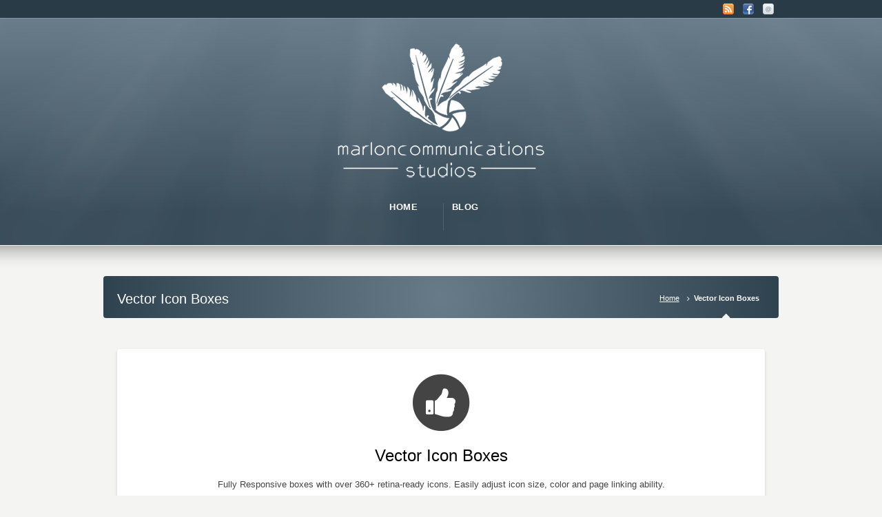

--- FILE ---
content_type: text/html; charset=UTF-8
request_url: https://www.marlonlosurdoconcept.com/vector-icon-boxes/
body_size: 6448
content:
<!DOCTYPE html>
<!--[if IE 7 ]><html class="ie ie7" lang="en"> <![endif]-->
<!--[if IE 8 ]><html class="ie ie8" lang="en"> <![endif]-->
<!--[if IE 9 ]><html class="ie ie9" lang="en"> <![endif]-->
<!--[if !IE]><!--><html lang="it-IT"> <!--<![endif]-->
<head>
<!-- un-comment and delete 2nd meta below to disable zoom (not cool)
<meta name="viewport" content="width=device-width, minimum-scale=1, maximum-scale=1"> -->
<meta name="viewport" content="width=device-width, initial-scale=1" />

<title>Vector Icon Boxes - Marlon Losurdo Concept Marlon Losurdo Concept</title><link rel="preload" as="style" href="https://fonts.googleapis.com/css?family=Lato%3A100%2C300%2Cregular%2C700%2C900%7COpen%20Sans%3A300%7CIndie%20Flower%3Aregular%7COswald%3A300%2Cregular%2C700&#038;subset=latin%2Clatin-ext&#038;display=swap" /><link rel="stylesheet" href="https://fonts.googleapis.com/css?family=Lato%3A100%2C300%2Cregular%2C700%2C900%7COpen%20Sans%3A300%7CIndie%20Flower%3Aregular%7COswald%3A300%2Cregular%2C700&#038;subset=latin%2Clatin-ext&#038;display=swap" media="print" onload="this.media='all'" /><noscript><link rel="stylesheet" href="https://fonts.googleapis.com/css?family=Lato%3A100%2C300%2Cregular%2C700%2C900%7COpen%20Sans%3A300%7CIndie%20Flower%3Aregular%7COswald%3A300%2Cregular%2C700&#038;subset=latin%2Clatin-ext&#038;display=swap" /></noscript><link rel="stylesheet" href="https://www.marlonlosurdoconcept.com/wp-content/cache/min/1/342b50c2e41610a0838d5a8abe56580a.css" media="all" data-minify="1" />
<link rel="pingback" href="https://www.marlonlosurdoconcept.com/xmlrpc.php" />
<link rel="alternate" type="application/rss+xml" title="Marlon Losurdo Concept" href="https://www.marlonlosurdoconcept.com/feed/" />


<meta name='robots' content='index, follow, max-image-preview:large, max-snippet:-1, max-video-preview:-1' />
<link rel="alternate" hreflang="it-it" href="https://www.marlonlosurdoconcept.com/vector-icon-boxes/" />
<link rel="alternate" hreflang="x-default" href="https://www.marlonlosurdoconcept.com/vector-icon-boxes/" />

	<!-- This site is optimized with the Yoast SEO plugin v19.4 - https://yoast.com/wordpress/plugins/seo/ -->
	<link rel="canonical" href="https://www.marlonlosurdoconcept.com/vector-icon-boxes/" />
	<meta property="og:locale" content="it_IT" />
	<meta property="og:type" content="article" />
	<meta property="og:title" content="Vector Icon Boxes - Marlon Losurdo Concept" />
	<meta property="og:description" content="&nbsp; Endless Possibilities&#8230; &nbsp; &nbsp; &nbsp; Flexible Width&#8230; &nbsp; &nbsp; &nbsp; &#8230;.and over 360 more icons to choose from &nbsp;" />
	<meta property="og:url" content="https://www.marlonlosurdoconcept.com/vector-icon-boxes/" />
	<meta property="og:site_name" content="Marlon Losurdo Concept" />
	<meta property="article:publisher" content="https://www.facebook.com/marloncommunications-242400629120970" />
	<meta property="og:image" content="https://www.marlonlosurdoconcept.com/wp-content/uploads/2015/03/parallax-banner-zen2.jpg" />
	<meta property="og:image:width" content="2200" />
	<meta property="og:image:height" content="900" />
	<meta property="og:image:type" content="image/jpeg" />
	<meta name="twitter:card" content="summary" />
	<meta name="twitter:label1" content="Tempo di lettura stimato" />
	<meta name="twitter:data1" content="2 minuti" />
	<script type="application/ld+json" class="yoast-schema-graph">{"@context":"https://schema.org","@graph":[{"@type":"Organization","@id":"https://www.marlonlosurdoconcept.com/#organization","name":"Marlon Losurdo Concept","url":"https://www.marlonlosurdoconcept.com/","sameAs":["https://www.facebook.com/marloncommunications-242400629120970"],"logo":{"@type":"ImageObject","inLanguage":"it-IT","@id":"https://www.marlonlosurdoconcept.com/#/schema/logo/image/","url":"https://www.marlonlosurdoconcept.com/wp-content/uploads/2015/03/parallax-banner-zen2.jpg","contentUrl":"https://www.marlonlosurdoconcept.com/wp-content/uploads/2015/03/parallax-banner-zen2.jpg","width":2200,"height":900,"caption":"Marlon Losurdo Concept"},"image":{"@id":"https://www.marlonlosurdoconcept.com/#/schema/logo/image/"}},{"@type":"WebSite","@id":"https://www.marlonlosurdoconcept.com/#website","url":"https://www.marlonlosurdoconcept.com/","name":"Marlon Losurdo Concept","description":"Agenzia di servizi turistici e pubblicità e fotografia","publisher":{"@id":"https://www.marlonlosurdoconcept.com/#organization"},"potentialAction":[{"@type":"SearchAction","target":{"@type":"EntryPoint","urlTemplate":"https://www.marlonlosurdoconcept.com/?s={search_term_string}"},"query-input":"required name=search_term_string"}],"inLanguage":"it-IT"},{"@type":"WebPage","@id":"https://www.marlonlosurdoconcept.com/vector-icon-boxes/","url":"https://www.marlonlosurdoconcept.com/vector-icon-boxes/","name":"Vector Icon Boxes - Marlon Losurdo Concept","isPartOf":{"@id":"https://www.marlonlosurdoconcept.com/#website"},"datePublished":"2015-03-18T10:36:34+00:00","dateModified":"2015-03-18T10:36:34+00:00","breadcrumb":{"@id":"https://www.marlonlosurdoconcept.com/vector-icon-boxes/#breadcrumb"},"inLanguage":"it-IT","potentialAction":[{"@type":"ReadAction","target":["https://www.marlonlosurdoconcept.com/vector-icon-boxes/"]}]},{"@type":"BreadcrumbList","@id":"https://www.marlonlosurdoconcept.com/vector-icon-boxes/#breadcrumb","itemListElement":[{"@type":"ListItem","position":1,"name":"Home","item":"https://www.marlonlosurdoconcept.com/"},{"@type":"ListItem","position":2,"name":"Vector Icon Boxes"}]}]}</script>
	<!-- / Yoast SEO plugin. -->


<link rel='dns-prefetch' href='//fonts.googleapis.com' />
<link rel='dns-prefetch' href='//s.w.org' />
<link rel='dns-prefetch' href='//ajax.googleapis.com' />
<link href='https://fonts.gstatic.com' crossorigin rel='preconnect' />
<link rel="alternate" type="application/rss+xml" title="Marlon Losurdo Concept &raquo; Feed" href="https://www.marlonlosurdoconcept.com/feed/" />
<link rel="alternate" type="application/rss+xml" title="Marlon Losurdo Concept &raquo; Feed dei commenti" href="https://www.marlonlosurdoconcept.com/comments/feed/" />
<link rel="alternate" type="application/rss+xml" title="Marlon Losurdo Concept &raquo; Vector Icon Boxes Feed dei commenti" href="https://www.marlonlosurdoconcept.com/vector-icon-boxes/feed/" />
		<!-- This site uses the Google Analytics by MonsterInsights plugin v8.19 - Using Analytics tracking - https://www.monsterinsights.com/ -->
		<!-- Note: MonsterInsights is not currently configured on this site. The site owner needs to authenticate with Google Analytics in the MonsterInsights settings panel. -->
					<!-- No tracking code set -->
				<!-- / Google Analytics by MonsterInsights -->
				
		<style type="text/css">
img.wp-smiley,
img.emoji {
	display: inline !important;
	border: none !important;
	box-shadow: none !important;
	height: 1em !important;
	width: 1em !important;
	margin: 0 .07em !important;
	vertical-align: -0.1em !important;
	background: none !important;
	padding: 0 !important;
}
</style>
	












<link rel='stylesheet' id='woocommerce-smallscreen-css'  href='https://www.marlonlosurdoconcept.com/wp-content/plugins/woocommerce/assets/css/woocommerce-smallscreen.css' type='text/css' media='only screen and (max-width: 768px)' />

<style id='woocommerce-inline-inline-css' type='text/css'>
.woocommerce form .form-row .required { visibility: visible; }
</style>

<style id='wpml-legacy-horizontal-list-0-inline-css' type='text/css'>
.wpml-ls-statics-shortcode_actions{background-color:#ffffff;}.wpml-ls-statics-shortcode_actions, .wpml-ls-statics-shortcode_actions .wpml-ls-sub-menu, .wpml-ls-statics-shortcode_actions a {border-color:#cdcdcd;}.wpml-ls-statics-shortcode_actions a, .wpml-ls-statics-shortcode_actions .wpml-ls-sub-menu a, .wpml-ls-statics-shortcode_actions .wpml-ls-sub-menu a:link, .wpml-ls-statics-shortcode_actions li:not(.wpml-ls-current-language) .wpml-ls-link, .wpml-ls-statics-shortcode_actions li:not(.wpml-ls-current-language) .wpml-ls-link:link {color:#444444;background-color:#ffffff;}.wpml-ls-statics-shortcode_actions a, .wpml-ls-statics-shortcode_actions .wpml-ls-sub-menu a:hover,.wpml-ls-statics-shortcode_actions .wpml-ls-sub-menu a:focus, .wpml-ls-statics-shortcode_actions .wpml-ls-sub-menu a:link:hover, .wpml-ls-statics-shortcode_actions .wpml-ls-sub-menu a:link:focus {color:#000000;background-color:#eeeeee;}.wpml-ls-statics-shortcode_actions .wpml-ls-current-language > a {color:#444444;background-color:#ffffff;}.wpml-ls-statics-shortcode_actions .wpml-ls-current-language:hover>a, .wpml-ls-statics-shortcode_actions .wpml-ls-current-language>a:focus {color:#000000;background-color:#eeeeee;}
</style>







<script type='text/javascript' id='wc-add-to-cart-js-extra'>
/* <![CDATA[ */
var wc_add_to_cart_params = {"ajax_url":"\/wp-admin\/admin-ajax.php","wc_ajax_url":"\/?wc-ajax=%%endpoint%%","i18n_view_cart":"Visualizza carrello","cart_url":"https:\/\/www.marlonlosurdoconcept.com\/cart\/","is_cart":"","cart_redirect_after_add":"no"};
/* ]]> */
</script>



<link rel="https://api.w.org/" href="https://www.marlonlosurdoconcept.com/wp-json/" /><link rel="alternate" type="application/json" href="https://www.marlonlosurdoconcept.com/wp-json/wp/v2/pages/70" /><link rel='shortlink' href='https://www.marlonlosurdoconcept.com/?p=70' />
<link rel="alternate" type="application/json+oembed" href="https://www.marlonlosurdoconcept.com/wp-json/oembed/1.0/embed?url=https%3A%2F%2Fwww.marlonlosurdoconcept.com%2Fvector-icon-boxes%2F" />
<link rel="alternate" type="text/xml+oembed" href="https://www.marlonlosurdoconcept.com/wp-json/oembed/1.0/embed?url=https%3A%2F%2Fwww.marlonlosurdoconcept.com%2Fvector-icon-boxes%2F&#038;format=xml" />
<meta name="generator" content="WPML ver:4.6.6 stt:1,27;" />
<link rel="shortcut icon" href="https://www.marlonlosurdoconcept.com/wp-content/uploads/2015/03/favicon.gif"/>
	<noscript><style>.woocommerce-product-gallery{ opacity: 1 !important; }</style></noscript>
	<style type="text/css">.recentcomments a{display:inline !important;padding:0 !important;margin:0 !important;}</style><meta name="generator" content="Powered by WPBakery Page Builder - drag and drop page builder for WordPress."/>
<!--[if lte IE 9]><link rel="stylesheet" type="text/css" href="https://www.marlonlosurdoconcept.com/wp-content/plugins/js_composer/assets/css/vc_lte_ie9.min.css" media="screen"><![endif]--><!--styles generated by site options-->
<style type='text/css'>

#header .tt-retina-logo {
	width: 300px;
 	height: 199px;
  	url: "https://www.marlonlosurdoconcept.com/wp-content/uploads/2017/11/logo-marloncommunications-300-1.png";
}


.header-overlay {
	background: url(https://www.marlonlosurdoconcept.com/wp-content/themes/Karma/images/_global/overlay-rays.png) 50% 50% no-repeat;
}

.header-overlay {
	background-size: auto 100%;
}
</style>
<noscript><style type="text/css"> .wpb_animate_when_almost_visible { opacity: 1; }</style></noscript><noscript><style id="rocket-lazyload-nojs-css">.rll-youtube-player, [data-lazy-src]{display:none !important;}</style></noscript>
<!--[if IE 9]>
<style media="screen">
#footer,
.header-holder
 {
      behavior: url(https://www.marlonlosurdoconcept.com/wp-content/themes/Karma/js/PIE/PIE.php);
}
</style>
<![endif]-->

<!--[if lte IE 8]>
<script type='text/javascript' src='https://www.marlonlosurdoconcept.com/wp-content/themes/Karma/js/html5shiv.js'></script>
<style media="screen">
/* uncomment for IE8 rounded corners
#menu-main-nav .drop ul a,
#menu-main-nav .drop,
#menu-main-nav ul.sub-menu,
#menu-main-nav .drop .c, 
#menu-main-nav li.parent, */

a.button,
a.button:hover,
ul.products li.product a img,
div.product div.images img,
span.onsale,
#footer,
.header-holder,
#horizontal_nav ul li,
#horizontal_nav ul a,
#tt-gallery-nav li,
#tt-gallery-nav a,
ul.tabset li,
ul.tabset a,
.karma-pages a,
.karma-pages span,
.wp-pagenavi a,
.wp-pagenavi span,
.post_date,
.post_comments,
.ka_button,
.flex-control-paging li a,
.colored_box,
.tools,
.karma_notify
.opener,
.callout_button,
.testimonials {
      behavior: url(https://www.marlonlosurdoconcept.com/wp-content/themes/Karma/js/PIE/PIE.php);
}
#header .header-overlay {
	background-image: none;
	filter: progid:DXImageTransform.Microsoft.AlphaImageLoader( src='https://www.marlonlosurdoconcept.com/wp-content/themes/Karma/images/_global/overlay-rays.png', sizingMethod='scale');
    -ms-filter: "progid:DXImageTransform.Microsoft.AlphaImageLoader( src='https://www.marlonlosurdoconcept.com/wp-content/themes/Karma/images/_global/overlay-rays.png', sizingMethod='scale')";
}
</style>
<![endif]-->

<!--[if IE]>
<link rel="stylesheet" href="https://www.marlonlosurdoconcept.com/wp-content/themes/Karma/css/_internet_explorer.css" media="screen"/>
<![endif]-->




</head>

<body class="page-template page-template-template-full-width page-template-template-full-width-php page page-id-70 theme-Karma woocommerce-no-js karma-menu-no-indicator wpb-js-composer js-comp-ver-5.4.5 vc_responsive">
<div id="tt-wide-layout" class="content-style-default">
	<div id="wrapper">
		<header role="banner" id="header" >
<div class="top-block">
<div class="top-holder">

    
  <div class="toolbar-left">
  <ul></ul>  </div><!-- END toolbar-left -->
  
  <div class="toolbar-right">
  
   
<ul class="social_icons tt_no_social_title tt_image_social_icons">
<li><a href="https://www.marlonlosurdoconcept.com/feed/" class="rss" title="RSS Feed">RSS</a></li>

	

<li><a href="https://www.facebook.com/marloncommunications-242400629120970/?fref=ts" class="facebook" title="Facebook" target="_blank">Facebook</a></li>
<li><a href="mail@marloncommunications.com" class="email" title="Email" target="_blank">Email</a></li>

</ul>

		  </div><!-- END toolbar-right -->

</div><!-- END top-holder -->
</div><!-- END top-block -->

<div class="header-holder tt-logo-center">
<div class="header-overlay">
<div class="header-area">

<a href="https://www.marlonlosurdoconcept.com" class="logo"><img src="data:image/svg+xml,%3Csvg%20xmlns='http://www.w3.org/2000/svg'%20viewBox='0%200%20300%20199'%3E%3C/svg%3E" alt="marloncommunications" class="tt-retina-logo" width="300" height="199" data-lazy-src="https://www.marlonlosurdoconcept.com/wp-content/uploads/2017/11/logo-marloncommunications-300-1.png" /><noscript><img src="https://www.marlonlosurdoconcept.com/wp-content/uploads/2017/11/logo-marloncommunications-300-1.png" alt="marloncommunications" class="tt-retina-logo" width="300" height="199" /></noscript></a>



<nav role="navigation">
<ul id="menu-main-nav" class="sf-menu">
<li id="item-152"  class=" menu-item menu-item-type-custom menu-item-object-custom menu-item-home"><a href="https://www.marlonlosurdoconcept.com"><span><strong>Home</strong></span></a></li>
<li id="item-153"  class=" menu-item menu-item-type-post_type menu-item-object-page"><a href="https://www.marlonlosurdoconcept.com/blog/"><span><strong>Blog</strong></span></a></li>
</ul>
</nav>
</div><!-- END header-area -->
</div><!-- END header-overlay -->
</div><!-- END header-holder -->
</header><!-- END header -->


<div id="main" class="tt-slider-">


<div class="main-area">

<div class="tools">
	<span class="tools-top"></span>
        <div class="frame">
        <h1>Vector Icon Boxes</h1><p class="breadcrumb"><a href="https://www.marlonlosurdoconcept.com">Home</a><span class='current_crumb'>Vector Icon Boxes </span></p>        
        </div><!-- END frame -->
	<span class="tools-bottom"></span>
</div><!-- END tools -->    
    <main role="main" id="content" class="content_full_width">
    <div class="true-icon-box tt_  rzgkyACG"><span class="fa-stack fa-4x"><i class="fa fa-circle fa-stack-2x"></i><i class="fa fa-thumbs-up fa-stack-1x fa-inverse"></i></span></p>
<h3>Vector Icon Boxes</h3>
<p>Fully Responsive boxes with over 360+ retina-ready icons. Easily adjust icon size, color and page linking ability.</p>
</div>
<p>&nbsp;</p>
<h3 style="text-align: center;">Endless Possibilities&#8230;</h3>
<p>&nbsp;</p>
<div class="one_half tt-column">
<div class="true-icon-box tt_  dQmBKDSu"><span class="fa-stack fa-4x"><i class="fa fa-circle fa-stack-2x"></i><i class="fa fa-file-text-o fa-stack-1x fa-inverse"></i></span></p>
<h3>PDF Download</h3>
<p>Cras justo odio, dapibus ac facilisis in, egestas eget quam. Vestibulum id ligula.</p>
</div>
</div>
<div class="one_half_last tt-column">
<div class="true-icon-box tt_  fWjRSPUO"><span class="fa-stack fa-4x"><i class="fa fa-circle fa-stack-2x"></i><i class="fa fa-clock-o  fa-stack-1x fa-inverse"></i></span></p>
<h3>Meeting Times</h3>
<p>Cras justo odio, dapibus ac facilisis in, egestas eget quam. Vestibulum id ligula porta felis euismod semper.</p>
</div>
</div>
<p><br class="clear" /></p>
<p>&nbsp;</p>
<div class="one_half tt-column">
<div class="true-icon-box tt_  hlpXOJhQ"><span class="fa-stack fa-4x"><i class="fa fa-circle fa-stack-2x"></i><i class="fa fa-calendar fa-stack-1x fa-inverse"></i></span></p>
<h3>Event Calendar</h3>
<p>Cras justo odio, dapibus ac facilisis in, egestas eget quam. Vestibulum id ligula.</p>
</div>
</div>
<div class="one_half_last tt-column">
<div class="true-icon-box tt_  aYEDqrFD"><span class="fa-stack fa-4x"><i class="fa fa-circle fa-stack-2x"></i><i class="fa fa-globe fa-stack-1x fa-inverse"></i></span></p>
<h3>Global Impact</h3>
<p>Cras justo odio, dapibus ac facilisis in, egestas eget quam. Vestibulum id ligula porta felis euismod semper.</p>
</div>
</div>
<p><br class="clear" /></p>
<p>&nbsp;</p>
<h3 style="text-align: center;">Flexible Width&#8230;</h3>
<p>&nbsp;</p>
<div class="one_third tt-column">
<div class="true-icon-box tt_  bnUHbEwz"><span class="fa-stack fa-4x"><i class="fa fa-circle fa-stack-2x"></i><i class="fa fa-twitter fa-stack-1x fa-inverse"></i></span></p>
<h3>Twitter</h3>
<p>Cras justo odio, dapibus ac facilisis in, egestas eget quam. Vestibulum id ligula porta felis euismod semper.</p>
</div>
</div>
<div class="one_third tt-column">
<div class="true-icon-box tt_  mgBQnSRe"><span class="fa-stack fa-4x"><i class="fa fa-circle fa-stack-2x"></i><i class="fa fa-facebook fa-stack-1x fa-inverse"></i></span></p>
<h3>Facebook</h3>
<p>Cras justo odio, dapibus ac facilisis in, egestas eget quam. Vestibulum id ligula porta felis euismod semper.</p>
</div>
</div>
<div class="one_third_last tt-column">
<div class="true-icon-box tt_  TxhPTFFp"><span class="fa-stack fa-4x"><i class="fa fa-circle fa-stack-2x"></i><i class="fa fa-pinterest fa-stack-1x fa-inverse"></i></span></p>
<h3>Pinterest</h3>
<p>Cras justo odio, dapibus ac facilisis in, egestas eget quam. Vestibulum id ligula porta felis euismod semper.</p>
</div>
</div>
<p><br class="clear" /></p>
<p>&nbsp;</p>
<div class="one_third tt-column">
<div class="true-icon-box tt_  RzluYwUN"><span class="fa-stack fa-4x"><i class="fa fa-circle fa-stack-2x"></i><i class="fa fa-google-plus fa-stack-1x fa-inverse"></i></span></p>
<h3>Google+</h3>
<p>Cras justo odio, dapibus ac facilisis in, egestas eget quam. Vestibulum id ligula porta felis euismod semper.</p>
</div>
</div>
<div class="one_third tt-column">
<div class="true-icon-box tt_  WqRmkReB"><span class="fa-stack fa-4x"><i class="fa fa-circle fa-stack-2x"></i><i class="fa fa-rss fa-stack-1x fa-inverse"></i></span></p>
<h3>RSS</h3>
<p>Cras justo odio, dapibus ac facilisis in, egestas eget quam. Vestibulum id ligula porta felis euismod semper.</p>
</div>
</div>
<div class="one_third_last tt-column">
<div class="true-icon-box tt_  ApiTunOP"><span class="fa-stack fa-4x"><i class="fa fa-circle fa-stack-2x"></i><i class="fa fa-skype fa-stack-1x fa-inverse"></i></span></p>
<h3>Skype</h3>
<p>Cras justo odio, dapibus ac facilisis in, egestas eget quam. Vestibulum id ligula porta felis euismod semper.</p>
</div>
</div>
<p><br class="clear" /></p>
<p>&nbsp;</p>
<h3 style="text-align: center;">&#8230;.and over 360 more icons to choose from</h3>
<p>&nbsp;</p>
    
    </main><!-- END main #content -->
</div><!-- END main-area -->


<div id="footer-top">&nbsp;</div><!-- END footer-top -->
</div><!-- END main -->

        <footer role="contentinfo" id="footer">
        	            
            <div class="footer-overlay">
				                
                <div class="footer-content">
                <div class="one_third tt-column"></div><div class="one_third tt-column"></div><div class="one_third_last tt-column"></div>                </div><!-- END footer-content -->

                            </div><!-- END footer-overlay -->  
        
        <div id="footer_bottom">
            <div class="info">
            	                <div id="foot_left">&nbsp;                    marloncommunications                    
                </div><!-- END foot_left -->
                              
                <div id="foot_right">
                                        <ul>
                    <li id="menu-item-152" class="menu-item menu-item-type-custom menu-item-object-custom menu-item-home menu-item-152"><a href="https://www.marlonlosurdoconcept.com">Home</a></li>
<li id="menu-item-153" class="menu-item menu-item-type-post_type menu-item-object-page menu-item-153"><a href="https://www.marlonlosurdoconcept.com/blog/">Blog</a></li>
                    </ul>
                           
                </div><!-- END foot_right -->
            </div><!-- END info -->
        </div><!-- END footer_bottom -->
                </footer><!-- END footer -->
        
	</div><!-- END wrapper -->
</div><!-- END tt-layout -->

<!--dynamic styles generated by orbit plugin--><style type='text/css' scoped>.true-icon-box.rzgkyACG{background:;}
	.true-icon-box.rzgkyACG .fa.fa-circle{color:;}
	.true-icon-box.rzgkyACG .fa-inverse{color:#ffffff;}
.true-icon-box.dQmBKDSu{background:;}
	.true-icon-box.dQmBKDSu .fa.fa-circle{color:#B83435;}
	.true-icon-box.dQmBKDSu .fa-inverse{color:#ffffff;}
.true-icon-box.fWjRSPUO{background:;}
	.true-icon-box.fWjRSPUO .fa.fa-circle{color:#87C442;}
	.true-icon-box.fWjRSPUO .fa-inverse{color:#ffffff;}
.true-icon-box.hlpXOJhQ{background:;}
	.true-icon-box.hlpXOJhQ .fa.fa-circle{color:#7D60A9;}
	.true-icon-box.hlpXOJhQ .fa-inverse{color:#ffffff;}
.true-icon-box.aYEDqrFD{background:;}
	.true-icon-box.aYEDqrFD .fa.fa-circle{color:#196588;}
	.true-icon-box.aYEDqrFD .fa-inverse{color:#ffffff;}
.true-icon-box.bnUHbEwz{background:;}
	.true-icon-box.bnUHbEwz .fa.fa-circle{color:#00ACED;}
	.true-icon-box.bnUHbEwz .fa-inverse{color:#ffffff;}
.true-icon-box.mgBQnSRe{background:;}
	.true-icon-box.mgBQnSRe .fa.fa-circle{color:#3B5998;}
	.true-icon-box.mgBQnSRe .fa-inverse{color:#ffffff;}
.true-icon-box.TxhPTFFp{background:;}
	.true-icon-box.TxhPTFFp .fa.fa-circle{color:#CB2027;}
	.true-icon-box.TxhPTFFp .fa-inverse{color:#ffffff;}
.true-icon-box.RzluYwUN{background:;}
	.true-icon-box.RzluYwUN .fa.fa-circle{color:#D14836;}
	.true-icon-box.RzluYwUN .fa-inverse{color:#ffffff;}
.true-icon-box.WqRmkReB{background:;}
	.true-icon-box.WqRmkReB .fa.fa-circle{color:#FF8300;}
	.true-icon-box.WqRmkReB .fa-inverse{color:#ffffff;}
.true-icon-box.ApiTunOP{background:;}
	.true-icon-box.ApiTunOP .fa.fa-circle{color:#00AFF0;}
	.true-icon-box.ApiTunOP .fa-inverse{color:#ffffff;}
</style>
UA-3278962-1
	
	





















<script type='text/javascript' id='woocommerce-js-extra'>
/* <![CDATA[ */
var woocommerce_params = {"ajax_url":"\/wp-admin\/admin-ajax.php","wc_ajax_url":"\/?wc-ajax=%%endpoint%%"};
/* ]]> */
</script>

<script type='text/javascript' id='wc-cart-fragments-js-extra'>
/* <![CDATA[ */
var wc_cart_fragments_params = {"ajax_url":"\/wp-admin\/admin-ajax.php","wc_ajax_url":"\/?wc-ajax=%%endpoint%%","cart_hash_key":"wc_cart_hash_7781689c67d8fedc1f5faad252a8e484","fragment_name":"wc_fragments_7781689c67d8fedc1f5faad252a8e484","request_timeout":"5000"};
/* ]]> */
</script>


<script>window.lazyLoadOptions={elements_selector:"img[data-lazy-src],.rocket-lazyload,iframe[data-lazy-src]",data_src:"lazy-src",data_srcset:"lazy-srcset",data_sizes:"lazy-sizes",class_loading:"lazyloading",class_loaded:"lazyloaded",threshold:300,callback_loaded:function(element){if(element.tagName==="IFRAME"&&element.dataset.rocketLazyload=="fitvidscompatible"){if(element.classList.contains("lazyloaded")){if(typeof window.jQuery!="undefined"){if(jQuery.fn.fitVids){jQuery(element).parent().fitVids()}}}}}};window.addEventListener('LazyLoad::Initialized',function(e){var lazyLoadInstance=e.detail.instance;if(window.MutationObserver){var observer=new MutationObserver(function(mutations){var image_count=0;var iframe_count=0;var rocketlazy_count=0;mutations.forEach(function(mutation){for(var i=0;i<mutation.addedNodes.length;i++){if(typeof mutation.addedNodes[i].getElementsByTagName!=='function'){continue}
if(typeof mutation.addedNodes[i].getElementsByClassName!=='function'){continue}
images=mutation.addedNodes[i].getElementsByTagName('img');is_image=mutation.addedNodes[i].tagName=="IMG";iframes=mutation.addedNodes[i].getElementsByTagName('iframe');is_iframe=mutation.addedNodes[i].tagName=="IFRAME";rocket_lazy=mutation.addedNodes[i].getElementsByClassName('rocket-lazyload');image_count+=images.length;iframe_count+=iframes.length;rocketlazy_count+=rocket_lazy.length;if(is_image){image_count+=1}
if(is_iframe){iframe_count+=1}}});if(image_count>0||iframe_count>0||rocketlazy_count>0){lazyLoadInstance.update()}});var b=document.getElementsByTagName("body")[0];var config={childList:!0,subtree:!0};observer.observe(b,config)}},!1)</script><script data-no-minify="1" async src="https://www.marlonlosurdoconcept.com/wp-content/plugins/wp-rocket/assets/js/lazyload/17.5/lazyload.min.js"></script>
    <a href="#0" class="karma-scroll-top"><i class="fa fa-chevron-up"></i></a>
<script src="https://www.marlonlosurdoconcept.com/wp-content/cache/min/1/37e4ff98ee0bc81412b8da019831dc45.js" data-minify="1"></script><script defer src="https://static.cloudflareinsights.com/beacon.min.js/vcd15cbe7772f49c399c6a5babf22c1241717689176015" integrity="sha512-ZpsOmlRQV6y907TI0dKBHq9Md29nnaEIPlkf84rnaERnq6zvWvPUqr2ft8M1aS28oN72PdrCzSjY4U6VaAw1EQ==" data-cf-beacon='{"version":"2024.11.0","token":"d51117da6c714affab2625e2bb9f48f1","r":1,"server_timing":{"name":{"cfCacheStatus":true,"cfEdge":true,"cfExtPri":true,"cfL4":true,"cfOrigin":true,"cfSpeedBrain":true},"location_startswith":null}}' crossorigin="anonymous"></script>
</body>
</html>
<!-- This website is like a Rocket, isn't it? Performance optimized by WP Rocket. Learn more: https://wp-rocket.me -->

--- FILE ---
content_type: text/css
request_url: https://www.marlonlosurdoconcept.com/wp-content/cache/min/1/342b50c2e41610a0838d5a8abe56580a.css
body_size: 109113
content:
html,body,div,span,applet,object,iframe,h1,h2,h3,h4,h5,h6,p,blockquote,pre,a,abbr,acronym,address,big,cite,code,del,dfn,em,font,img,ins,kbd,q,s,samp,small,strike,strong,sub,sup,tt,var,b,u,i,center,dl,dt,dd,ol,ul,li,fieldset,form,label,legend,table,caption,tbody,tfoot,thead,tr,th,td{border:0;font-size:100%;vertical-align:baseline;background:transparent;margin:0;padding:0}html{font-size:62.5%}body{background:#f4f4f2;font:1.2em/20px "helvetica neue",Helvetica,Arial,Verdana,sans-serif;margin:0;min-width:1003px;-webkit-text-size-adjust:100%}header,nav,section,article,aside,footer{display:block}video,iframe,object,img{max-width:100%}#main img{height:auto}#main .tt-blog-featured img{height:218px}blockquote,q{quotes:none}blockquote:before,blockquote:after,q:before,q:after{content:none}ins{text-decoration:none}del{text-decoration:line-through}table{border-collapse:collapse;border-spacing:0}::selection{background:rgba(255,255,255,.2)}::-moz-selection{background:rgba(255,255,255,.2)}#content ::selection,#sidebar ::selection,.masonry-section ::selection{background:rgba(0,0,0,.2)}#content ::-moz-selection,#sidebar ::-moz-selection,.masonry-section ::-moz-selection{background:rgba(0,0,0,.2)}body,#sub_nav ul a,#main .sitemap_with_child a,#main .sitemap_without_child a,.content-style-default p,.content-style-default ul,.content-style-default ol,.content-style-default #horizontal_nav ul a,.karma-pages a,.karma-pages span,.wp-pagenavi a,.wp-pagenavi span,.karma-pages a:active,.wp-pagenavi a:active,.woocommerce-pagination a,.woocommerce-pagination span,#sidebar .blogroll li,ul.twitterList li:before,#sidebar ul.twitterList li:before,#footer ul.twitterList li:before,#sidebar ul.twitterList li,#content ul.twitterList li,#content.content_full_width ul.twitterList li,#footer ul.twitterList li,#wrapper .tabset a,.ui-state-active a,.contact-form label,#footer div.karma_notify p{color:#444}.top-block .top-holder:after,#header .header-area:after,nav:after,.main-area:after,.tools .frame:after,.blog_wrap:after,.single_blog_wrap:after,.testimonials.flexslider:after,#about-author-wrap:after,ul.social_icons:after,.comment-content:after,.comment-tab-wrap:after,div.woocommerce:after,.footer-content:after,#header .header-holder.tt-logo-center .ubermenu:after,.tools.full-width-page-title-bar:after{clear:both;display:block;content:""}ul.list1 li:before,ul.list2 li:before,ul.list3 li:before,ul.list4 li:before,ul.list5 li:before,ul.list6 li:before,ul.list7 li:before,ul.list8 li:before,#sidebar ul li:before,#sub_nav .sub_nav_sidebar .textwidget ul li:before,#sub_nav ul li .sub-menu li:before,#sub_nav ul li .sub-menu li .sub-menu li:before,.post_comments span:after,.tools .breadcrumb a:after,.tools .breadcrumb .current_crumb:after,a.link-top:before,.search-form .text:before,.lightbox-zoom:before,.tt-blog-placeholder:before,.flex-direction-nav .flex-prev span:before,.flex-direction-nav .flex-next span:before,#tt-mobile-menu-button span:after,.top-block ul.sf-menu a.sf-with-ul:after,.top-block .sf-menu .sub-menu li.menu-item-has-children a:after,table.cart a.remove,.woocommerce-page .tt-woocommerce .breadcrumb span:last-child:after,ul.social_icons.tt_vector_social_icons a:after,.comment-name:after,.comment-email:after,.comment-website:after,#menu-main-nav .sub-menu li.parent a:after,.karma_notify p:before,.tt-social-sharing a:after,.post_footer p:after,#mc_signup .mc_input:after,#footer #footer-callout-content a.footer-callout-link:after,ul.tt-business-contact a:after,a.comment-reply-link:before,a.comment-edit-link:before,.comments-rss-link a:after,ul#menu-main-nav li.menu-item-has-children a:after{font-family:FontAwesome;display:inline-block}#menu-main-nav li:before,ul.social_icons a,ul.twitterList li:before,#sidebar ul.twitterList li:before,#footer ul.twitterList li:before,.post_cats span:before,.post_tags span:before,.sharelink_small,.sharelink_big,.post_thumb,.comments-rss a:before,.search-form .text,.modern_img_frame.modern_three_col_large,.modern_img_frame.modern_three_col_small,.modern_img_frame.modern_four_col_large,.modern_img_frame.modern_four_col_small,.modern_img_frame.tt-blog-featured,.shadow_img_frame.tt-blog-featured,.accordion .opener strong:before,.testimonials:after,.testimonials_static:after,.jquery2-slider-wrap .slider-content-sub{background:url(../../../themes/Karma/images/_global/global-sprite.png) 0 0 no-repeat}.top-block .top-holder,#header .header-area,.main-area,.footer-content,.info,.jquery3-slider-wrap.flexslider,.tt-container{width:980px;margin:0 auto}#post-comments,#post-comments li ul,form,fieldset,html,.jquery2-slider-wrap ul,.jquery1-slider-wrap ul,.jquery1-slider-wrap .slider-content-sub-full-width,.jquery1-slider-wrap .slider-content-sub-full-width p,#menu-main-nav,#sub_nav ul,#sub_nav .sub-menu li .sub-menu a,#sub_nav.nav_right_sub_nav .sub-menu li .sub-menu a,.top-block .toolbar-left,.top-block .toolbar-right,.top-block .toolbar-left ul,.top-block .toolbar-right ul,#footer_bottom ul,.footer-content ul,.top-block p,.related_posts ul,.karma_notify p,ul.accordion,.flexslider,.slides,#content .testimonials.flexslider ol.flex-control-paging,.content_full_width .testimonials.flexslider ol.flex-control-paging,p.top-block-title,ul.tt-recent-posts,#content ul#tt-gallery-nav,.content_full_width ul#tt-gallery-nav{margin:0;padding:0}ul.list,.slides,.flex-control-nav,.flex-direction-nav,#main .sitemap_with_child ul,#main .sitemap_without_child ul,#menu-main-nav,#sub_nav ul,#horizontal_nav ul,.top-block .toolbar-left ul,.top-block .toolbar-right ul,#footer_bottom ul,.footer-content ul,.sitemap-list .sub-menu,.sitemap-list .sub-menu li .sub-menu,.accordion,#wrapper .tabset,#post-comments,.blog-tab-box .children,#sidebar ul,#sidebar .blogroll,.social_icons,#content ul.twitterList,.content_full_width ul.twitterList,#ps_websites ul,ul.tt-recent-posts{list-style:none}.tools,#menu-main-nav.sf-menu li ul,.message_green,.message_red,.message_blue,.message_yellow,.opener,.callout_button,.testimonials,.colored_box{border-radius:4px}#menu-main-nav.sf-menu li ul a,.post_date,.post_comments,.search-form .text,ul.tt-recent-posts li,ul.tt-recent-posts li a,#sidebar div.tagcloud a,ul.social_icons.tt_vector_social_icons.tt_vector_social_color a,div.comment-content,.comments-rss-link a:after,#footer #mc_signup #mc_signup_submit,.jquery3-slider-wrap .flex-direction-nav .flex-prev span:before,.jquery3-slider-wrap .flex-direction-nav .flex-next span:before{border-radius:2px}#content ul.tt-recent-posts li,.colored_box,#footer-callout-content,#footer #footer-callout-content a,#mc_signup .mc_input,.comment-content,.tt-icon-box,.tt-column,.woocommerce-page #sidebar .sidebar-widget,#menu-main-nav.sf-menu li ul,#menu-main-nav.sf-menu li ul a,.mc_input{-webkit-box-sizing:border-box;-moz-box-sizing:border-box;box-sizing:border-box}.callout-wrap,.post_footer{border-top:1px solid #FEFEFC;border-bottom:1px solid #FEFEFC}.callout-wrap:before,.post_footer:before,.hr:before,.hr_top_link:before{content:" ";position:absolute;left:0;top:-2px;width:100%;height:1px;border-top:1px solid #D8D8D6}.callout-wrap:after,.post_footer:after,#horizontal_nav:after,.member-wrap:after{content:" ";position:absolute;left:0;bottom:0;width:100%;height:1px;border-bottom:1px solid #D8D8D6}#wrapper{width:100%;display:block;background:#F4F4F2}#tt-boxed-layout{width:90%;margin:0 auto;max-width:1400px;-webkit-box-shadow:0 0 20px 0 rgba(0,0,0,.4);-moz-box-shadow:0 0 20px 0 rgba(0,0,0,.4);box-shadow:0 0 20px 0 rgba(0,0,0,.4)}@media only screen and (min-width :1024px) and (max-width :1200px){#tt-boxed-layout{width:96%}}.top-block .top-holder{font-size:10px;min-height:5px;height:auto;padding:5px 0}.top-block .toolbar-left{float:left}.top-block .toolbar-right{float:right}.top-block .toolbar-left ul,.top-block .toolbar-right ul,#footer_bottom ul{float:left}.top-block .toolbar-left ul li,.top-block .toolbar-right ul li{float:left;padding-left:7px}.top-block .toolbar-left a,.top-block .toolbar-right a{padding-right:10px;border-right:1px solid rgba(255,255,255,.2)}.top-block .toolbar-left li:last-child a,.top-block .toolbar-right li:last-child a{padding-right:0;border-right:0}.top-block .toolbar-right ul,#footer_bottom #foot_right ul{float:right}.top-block ul.sf-menu a.sf-with-ul{position:relative;padding:3px 20px 3px 3px}.top-block .sf-menu .sub-menu li.menu-item-has-children a{position:relative}.top-block ul.sf-menu a.sf-with-ul:after,ul#menu-main-nav li.menu-item-has-children a:after{content:"\f107";font-size:12px;position:absolute;right:7px;top:0}ul#menu-main-nav li.menu-item-has-children a:after{font-size:13px;right:12px;top:5px}ul#menu-main-nav li.menu-item-has-children ul a:after{content:" "}.top-block ul.sf-menu li ul{padding:6px;float:none;width:120px;z-index:999;position:absolute;margin-left:-8px}.top-block ul.sf-menu li ul{border-radius:0 0 3px 3px}.top-block ul.sf-menu li ul ul{border-radius:3px;left:100%;margin:0 0 0 1px;top:32px}.top-block ul.sf-menu li ul li{width:100%;margin:0;padding:0}.top-block ul.sf-menu a.sf-with-ul+ul li a{border:0;text-decoration:none;padding:3px 7px;display:block;-webkit-border-radius:2px;-moz-border-radius:2px;border-radius:2px}#B_sticky_menu .top-block ul li a{text-decoration:none}#B_sticky_menu .top-block .top-holder{padding:2px 0}.top-block ul.sf-menu li.sf-with-ul ul a:after{display:none}.top-block .top-holder ul.sf-menu li .sub-menu li a:hover{color:#FFF!important}.top-block ul li ul.sub-menu{display:none}#wrapper #header{display:block}#header .header-area{padding:35px 0}#header .logo{float:left}#header .custom-logo{float:left;margin-left:12px;text-decoration:none}#header .custom-logo .logo-text{font-weight:700;font-size:2em;letter-spacing:-.5px;color:#FFF;padding-left:7px;word-spacing:4px}#header .custom-logo img{margin-bottom:-17px}#header .header-holder.tt-logo-center{height:auto}#header .header-holder.tt-logo-center .logo,#header .header-holder.tt-logo-center .custom-logo{float:none;margin:0 0 10px}#header .header-holder.tt-logo-center .logo img,#header .header-holder.tt-logo-center .custom-logo{display:block;margin:0 auto 10px}#header .header-holder.tt-logo-center .custom-logo{text-align:center;padding-bottom:8px}#header .header-holder.tt-logo-center nav{padding-top:15px}#header .header-holder.tt-logo-center #menu-main-nav,#header .header-holder.tt-logo-center .ubermenu ul.ubermenu-nav{margin:0}#header .header-holder.tt-logo-center #menu-main-nav,#header .header-holder.tt-logo-center .ubermenu{float:none;text-align:center}#header .header-holder.tt-logo-center #menu-main-nav:after,#header .header-holder.tt-logo-center .ubermenu ul.ubermenu-nav:after{clear:both;content:"";display:block}#header .header-holder.tt-logo-center #menu-main-nav li,#header .header-holder.tt-logo-center .ubermenu ul.ubermenu-nav li{display:inline-block;float:none}#header .header-holder.tt-logo-center .ubermenu ul.ubermenu-nav li ul.sub-menu li{float:left}.tt-logo-center #menu-main-nav li:first-child,.tt-logo-center .ubermenu ul.ubermenu-nav li:first-child{background:none}#header .tt-logo-right .logo{float:right}#header .tt-logo-right .custom-logo{float:right;margin-right:12px;text-decoration:none}#header .tt-logo-right #menu-main-nav,#header .header-holder.tt-logo-right .ubermenu{float:left}#header .ubermenu-bar-align-full{clear:none}#main{width:100%;background:url(../../../themes/Karma/images/_global/bg-div-main.png) 0 0 repeat-x}#main.tt-splash-page{padding:60px 0}#main.tt-slider-karma-custom-jquery-2{margin-top:-189px}.main-area{padding:45px 0 25px 0}#main.tt-slider-karma-custom-jquery-2 .main-area{padding-top:175px}#content,#content.content_left_sidebar.content_no_subnav{float:left;margin-left:20px;width:720px}#content.content_left_sidebar.content_no_subnav,#content.content_blog_left{float:right}#content.content_sidebar{float:right;margin:0 5px 0 0;width:510px}#content.content_sidebar.content_right_sidebar{float:left;margin-left:20px;width:510px}#content.content_full_width{width:940px;margin-left:0;padding:0 20px}#content.portfolio_full_width{margin-left:0;width:980px}#google-map-wrap{position:relative;padding-bottom:30.25%;padding-top:30px;height:0;overflow:hidden;border-bottom:1px solid #CCC}#google-map-wrap iframe,#google-map-wrap object,#google-map-wrap embed{position:absolute;top:0;left:0;width:100%;height:100%}#google-map-wrap p.no-google-map{width:auto;text-align:center;padding:15% 0;font-size:16px}.tools{color:#FFF;margin-bottom:45px}.tools.full-width-page-title-bar{border-radius:0;margin:0;padding:30px 0}.tools .frame{padding:18px 22px 0 20px}.tools .place{float:right}.tools .breadcrumb{margin:0;padding:4px 0 19px 0;float:right;font-size:.9em;color:#FFF}.tools.full-width-page-title-bar .breadcrumb{margin:0;padding:4px 0 0 0}.tools .breadcrumb a{padding:0 15px 0 7px;position:relative;color:#FFF}.tools .breadcrumb a:after{content:"\f105";position:absolute;right:0;top:-3px}.tools .breadcrumb a:hover{color:#CCC}.tools .breadcrumb a:hover:after{color:#FFF}.tools .breadcrumb .current_crumb,.woocommerce-page .tt-woocommerce .breadcrumb span:last-child{padding:0 6px 23px 6px;font-weight:700;position:relative}.tools .breadcrumb .current_crumb:after,.woocommerce-page .tt-woocommerce .breadcrumb span:last-child:after{bottom:-6px;color:#F4F4F2;content:"\f0d8";font-weight:400;font-size:20px;left:50%;margin-left:-7px;position:absolute}.ie8 .tools .breadcrumb a{text-decoration:none}.tools.full-width-page-title-bar .breadcrumb .current_crumb,.woocommerce-page .tt-woocommerce .tools.full-width-page-title-bar .breadcrumb span:last-child{padding:0 0 0 6px}.tools.full-width-page-title-bar .breadcrumb .current_crumb:after,.woocommerce-page .tt-woocommerce .tools.full-width-page-title-bar .breadcrumb span:last-child:after{content:"";display:none}.tools.full-width-page-title-bar .breadcrumb a::after{top:-3px}.tt-woocommerce .tools.full-width-page-title-bar .search-form .text input{margin-top:2px}body.page-template-template-page-builder .main-area,body.page-template-template-page-builder #main .main-area,body.page-template-template-page-builder #main.tt-slider-karma-custom-shortcode-slider .main-area{padding:0}body.page-template-template-page-builder .wpb_row{margin-bottom:0}#tt-parallax-banner{text-align:center;width:100%;background-position:50% 0;background-repeat:repeat;background-attachment:fixed}#tt-parallax-banner p,#tt-parallax-banner ul,#tt-parallax-banner ol,#tt-parallax-banner h1,#tt-parallax-banner h2,#tt-parallax-banner h3,#tt-parallax-banner h4,#tt-parallax-banner h5,#tt-parallax-banner h6{color:#FFF;text-shadow:none}#tt-parallax-banner p,#tt-parallax-banner ul,#tt-parallax-banner ol{font-size:13px}#tt-parallax-banner p:last-child{margin-bottom:0}#sidebar{border-left:1px solid #D8D8D6;float:right;padding:0 0 0 25px;position:relative;width:173px}#sidebar:before{content:" ";position:absolute;left:0;top:0;width:1px;height:100%;border-left:1px solid #FEFEFC}#sidebar.left_sidebar,#sidebar.left_sidebar:before{border-left:none}#sidebar.left_sidebar{border-right:1px solid #FEFEFC;padding:0 25px 0 0;float:left;margin:0 0 0 25px}#sidebar.left_sidebar:after{content:" ";position:absolute;right:0;top:0;width:1px;height:100%;border-right:1px solid #D8D8D6}#sidebar h3{color:#222;font-size:1.7em;margin-bottom:15px}#sidebar ul{margin:-7px 0 0 0;padding:0}#sidebar a{text-decoration:none}#sidebar a:hover{text-decoration:underline}#sidebar li{padding-bottom:2px}.contact_smartphone{background:url(../../../themes/Karma/images/_global/bg-smartphone.png) 100% 0 no-repeat;height:594px;position:relative}.smartphone-wrap{background:none!important;padding-top:5px;margin:110px 0 0 75px}.sidebar-smartphone ul.social_icons{float:none!important;margin:0!important;padding:3px 0 0}.contact_smartphone .sidebar-widget{width:180px;padding-bottom:15px;margin-bottom:15px}.sidebar-smartphone.sidebar-widget:last-child,.sidebar-smartphone.sidebar-widget:last-child:after{border-bottom:0}#main .contact_smartphone .smartphone-header{padding-bottom:10px;color:#000;font-weight:400!important}#main .contact_smartphone p{color:#444}.smartphone-header{margin-bottom:3px}#content .sidebar-smartphone ul,.content_full_width .sidebar-smartphone ul{margin-left:0}footer{width:100%;position:relative;border:none!important}#footer-callout,.footer-overlay{width:100%}.footer-content{padding:70px 0;position:relative}#footer-callout{padding:28px 0;box-shadow:0 0 2px rgba(0,0,0,.5) inset}#footer-callout.default-callout-link{padding:0}#footer-callout-content{text-align:center}#footer p.footer-callout-heading{color:#FFF;font-size:14px;margin-bottom:7px}#footer p.footer-callout-text{color:rgba(255,255,255,.65);font-size:15px;line-height:24px;padding:0 20px}#footer #footer-callout-content a.footer-callout-link{text-decoration:none;display:block;width:100%;height:100%;padding:32px 10px;position:relative;-webkit-transition:background .5s ease;-moz-transition:background .5s ease;-ms-transition:background .5s ease;transition:background .5s ease}#footer #footer-callout-content a.footer-callout-link:hover{background:rgba(0,0,0,.15)}#footer #footer-callout-content a.footer-callout-link:after{font-size:30px;position:absolute;top:50%;right:2%;content:"\f105";color:rgba(255,255,255,.45);font-weight:100}#footer #footer-callout-content a.footer-callout-link:hover:after{color:rgba(255,255,255,.95)}body.karma-footer-bottom #footer #footer-callout{border-bottom:0}body.karma-footer-bottom #footer #footer_bottom{margin-top:-20px}#footer .box{width:333px;float:left}#footer-top{width:100%;height:36px;background:url(../../../themes/Karma/images/_global/bg-div-footer-top.png) 0 0 repeat-x}#footer_bottom{padding:25px 0;width:100%}body.karma-flat-cs #footer_bottom{background-image:none}#foot_left{float:left;width:440px}#foot_left .textwidget{margin-top:-18px}#foot_right{float:right;width:520px;text-align:right}.info{font-size:11px;overflow:hidden;position:relative}#footer .footer_post{padding:2px 0 16px}.clear{clear:both}.one_half,.one_third,.one_fourth,.one_fifth,.one_sixth,.three_fourth,.two_thirds{float:left;margin-right:30px}.one_half_last,.one_third_last,.one_fourth_last,.one_fifth_last,.one_sixth_last,.three_fourth_last,.two_thirds_last{float:right;margin:0}#content .one_half,#content .one_half_last{width:342px}#content.content_full_width .one_half,#content.content_full_width .one_half_last,#footer .one_half,#footer .one_half_last{width:455px}#content.content_sidebar .one_half,#content.content_sidebar .one_half_last{width:235px}#content .tabs-area .one_half,#content .slide .one_half,#content .tabs-area .one_half_last,#content .slide .one_half_last{width:310px}#content.content_full_width .tabs-area .one_half,#content.content_full_width .slide .one_half,#content.content_full_width .tabs-area .one_half_last,#content.content_full_width .slide .one_half_last{width:420px}#content.content_sidebar .tabs-area .one_half,#content.content_sidebar .slide .one_half,#content.content_sidebar .tabs-area .one_half_last,#content.content_sidebar .slide .one_half_last{width:205px}#content.contact_smartphone_content .two_thirds .one_half,#content.contact_smartphone_content .two_thirds .one_half_last{width:280px}#content .one_third,#content .one_third_last{width:220px}#content.content_full_width .one_third,#content.content_full_width .one_third_last{width:293px}#footer .one_third,#footer .one_third_last{width:305px}#content.content_sidebar .one_third,#content.content_sidebar .one_third_last{width:145px}#content .tabs-area .one_third,#content .slide .one_third,#content .tabs-area .one_third_last,#content .slide .one_third_last{width:194px;margin-right:35px}#content.content_full_width .tabs-area .one_third,#content.content_full_width .slide .one_third,#content.content_full_width .tabs-area .one_third_last,#content.content_full_width .slide .one_third_last{width:267px}#content.content_sidebar .tabs-area .one_third,#content.content_sidebar .slide .one_third,#content.content_sidebar .tabs-area .one_third_last,#content.content_sidebar .slide .one_third_last{width:125px}#content.contact_smartphone_content .two_thirds .one_third,#content.contact_smartphone_content .two_thirds .one_third_last{width:175px}.one_fourth{margin-right:36px}#content .one_fourth,#content .one_fourth_last{width:152px}#content.content_full_width .one_fourth,#content.content_full_width .one_fourth_last{width:208px}#footer .one_fourth,#footer .one_fourth_last{width:227px;margin-right:23px}#content.content_sidebar .one_fourth,#content.content_sidebar .one_fourth_last{width:105px}#content .tabs-area .one_fourth,#content .slide .one_fourth,#content .tabs-area .one_fourth_last,#content .slide .one_fourth_last{width:141px;margin-right:30px}#content.content_full_width .tabs-area .one_fourth,#content.content_full_width .slide .one_fourth,#content.content_full_width .tabs-area .one_fourth_last,#content.content_full_width .slide .one_fourth_last{width:190px}#content.content_sidebar .tabs-area .one_fourth,#content.content_sidebar .slide .one_fourth,#content.content_sidebar .tabs-area .one_fourth_last,#content.content_sidebar .slide .one_fourth_last{width:88px;margin-right:28px}#content.contact_smartphone_content .two_thirds .one_fourth,#content.contact_smartphone_content .two_thirds .one_fourth_last{width:121px}.one_fifth{margin-right:23px}#content .one_fifth,#content .one_fifth_last{width:124px}#content.content_full_width .one_fifth,#content.content_full_width .one_fifth_last{width:168px}#footer .one_fifth,#footer .one_fifth_last{width:177px}#content .tabs-area .one_fifth,#content .slide .one_fifth,#content .tabs-area .one_fifth_last,#content .slide .one_fifth_last{width:108px;margin-right:28px}#content.content_full_width .tabs-area .one_fifth,#content.content_full_width .slide .one_fifth,#content.content_full_width .tabs-area .one_fifth_last,#content.content_full_width .slide .one_fifth_last{width:155px;margin-right:23px}#content.content_sidebar .tabs-area .one_fifth,#content.content_sidebar .slide .one_fifth,#content.content_sidebar .tabs-area .one_fifth_last,#content.content_sidebar .slide .one_fifth_last{width:66px}.one_sixth{margin-right:20px}#content .one_sixth,#content .one_sixth_last{width:100px}#content.content_full_width .one_sixth,#content.content_full_width .one_sixth_last{width:140px}#footer .one_sixth,#footer .one_sixth_last{width:146px}#content .tabs-area .one_sixth,#content .slide .one_sixth,#content .tabs-area .one_sixth_last,#content .slide .one_sixth_last{width:92px}#content.content_full_width .tabs-area .one_sixth,#content.content_full_width .slide .one_sixth,#content.content_full_width .tabs-area .one_sixth_last,#content.content_full_width .slide .one_sixth_last{width:127px}#content.content_sidebar .tabs-area .one_sixth,#content.content_sidebar .slide .one_sixth,#content.content_sidebar .tabs-area .one_sixth_last,#content.content_sidebar .slide .one_sixth_last{width:56px}#content .two_thirds,#content .two_thirds_last{width:470px}#content.content_full_width .two_thirds,#content.content_full_width .two_thirds_last{width:605px}#content.content_sidebar .two_thirds,#content.content_sidebar .two_thirds_last{width:325px}#content .tabs-area .two_thirds,#content .slide .two_thirds,#content .tabs-area .two_thirds_last,#content .slide .two_thirds_last{width:425px}#content.content_full_width .tabs-area .two_thirds,#content.content_full_width .slide .two_thirds,#content.content_full_width .tabs-area .two_thirds_last,#content.content_full_width .slide .two_thirds_last{width:575px}#content.content_sidebar .tabs-area .two_thirds,#content.content_sidebar .slide .two_thirds,#content.content_sidebar .tabs-area .two_thirds_last,#content.content_sidebar .slide .two_thirds_last{width:280px}#content.contact_smartphone_content .two_thirds .two_thirds,#content.contact_smartphone_content .two_thirds .two_thirds_last{width:376px}#content .three_fourth{width:550px}#content .three_fourth_last{width:530px}#content.content_full_width .three_fourth{width:690px}#content.content_full_width .three_fourth_last{width:685px}#content .tabs-area .three_fourth,#content .slide .three_fourth,#content .tabs-area .three_fourth_last,#content .slide .three_fourth_last{width:485px}#content.content_full_width .tabs-area .three_fourth,#content.content_full_width .slide .three_fourth,#content.content_full_width .tabs-area .three_fourth_last,#content.content_full_width .slide .three_fourth_last{width:650px}#content.content_sidebar .tabs-area .three_fourth,#content.content_sidebar .slide .three_fourth,#content.content_sidebar .tabs-area .three_fourth_last,#content.content_sidebar .slide .three_fourth_last{width:320px}#content.contact_smartphone_content .two_thirds .three_fourth,#content.contact_smartphone_content .two_thirds .three_fourth_last{width:417px}#content .tabs-area .one_third_last,#content .slide .one_third_last,#footer .one_fourth_last,#content .tabs-area .one_fourth_last,#content .slide .one_fourth_last,#content.content_sidebar .tabs-area .one_fourth_last,#content.content_sidebar .slide .one_fourth_last,#content .tabs-area .one_fifth_last,#content .slide .one_fifth_last,#content.content_full_width .tabs-area .one_fifth_last,#content.content_full_width .slide .one_fifth_last,#content.content_full_width .two_thirds,#content.content_full_width .three_fourth{margin:0}#content.content_full_width .two_thirds_last .one_third,#content.content_full_width .two_thirds_last .one_third_last,#content.content_full_width .two_thirds .one_third,#content.content_full_width .two_thirds .one_third_last{width:280px}.flexslider .slides>li{display:none;-webkit-backface-visibility:hidden}.flex-pauseplay span{text-transform:capitalize}.slides:after{content:".";display:block;clear:both;visibility:hidden;line-height:0;height:0}html[xmlns] .slides{display:block}* html .slides{height:1%}#content.content_full_width .slides,#content .slides{margin:0}.no-js .slides>li:first-child{display:block}.flexslider{margin:0 0 60px;position:relative;zoom:1}.flex-viewport{max-height:2000px;-webkit-transition:all 1s ease;-moz-transition:all 1s ease;transition:all 1s ease}.loading .flex-viewport{max-height:300px}.flexslider .slides{zoom:1}.carousel li{margin-right:5px}.flex-direction-nav{*height:0}.flex-direction-nav a{margin:-10px 0 0;display:block;position:absolute;top:50%;z-index:10;cursor:pointer;opacity:0;-webkit-transition:all .3s ease}.flex-direction-nav a,.flex-direction-nav a:hover{text-decoration:none}.flex-direction-nav .flex-prev span,.flex-direction-nav .flex-next span{position:relative;color:#000}.flex-direction-nav .flex-prev span:before,.flex-direction-nav .flex-next span:before{position:absolute;top:0;left:0;content:"\f053";font-size:28px}.flex-direction-nav .flex-next span:before{content:"\f054"}.flex-direction-nav .flex-next{right:-21px}.flex-direction-nav .flex-prev{left:-35px}.flexslider:hover .flex-next,.flexslider:hover .flex-prev{opacity:.15}.jquery2-slider-wrap.flexslider:hover .flex-next,.jquery2-slider-wrap.flexslider:hover .flex-prev{opacity:.2}.flexslider:hover .flex-next:hover,.flexslider:hover .flex-prev:hover,.jquery2-slider-wrap.flexslider:hover .flex-next:hover,.jquery2-slider-wrap.flexslider:hover .flex-prev:hover{opacity:.5}.flex-direction-nav .flex-disabled{opacity:.3!important;cursor:default;display:none;filter:alpha(opacity=30)}.flex-control-nav{width:100%;position:absolute;bottom:-40px;text-align:center}.testimonials.flexslider .flex-control-nav{bottom:-40px}.flex-control-nav li{margin:0 6px;display:inline-block;zoom:1;*display:inline}.flex-control-paging li a{width:12px;height:12px;display:block;cursor:pointer;text-indent:-9999px;-webkit-border-radius:20px;-moz-border-radius:20px;-o-border-radius:20px;border-radius:20px}.flex-control-paging li a,.flex-control-paging li a:hover,.flex-control-paging li a.flex-active{background:#D7D8D6;-webkit-box-shadow:inset 1px 1px 2px rgba(0,0,0,.4);-moz-box-shadow:inset 1px 1px 2px rgba(0,0,0,.4);box-shadow:inset 1px 1px 2px rgba(0,0,0,.4)}.flex-control-paging li a:hover,.flex-control-paging li a.flex-active{background:#A9AAA8}.flex-control-paging li a.flex-active{cursor:default}.flex-control-thumbs{margin:5px 0 0;position:static;overflow:hidden}.flex-control-thumbs li{width:25%;float:left;margin:0}.flex-control-thumbs img{width:100%;display:block;opacity:.7;cursor:pointer}.flex-control-thumbs img:hover{opacity:1}.flex-control-thumbs .flex-active{opacity:1;cursor:default}.jquery1-slider-wrap{position:relative;width:940px;height:283px;margin:0 auto 51px auto;-webkit-border-radius:6px;-moz-border-radius:6px;border-radius:6px;-webkit-box-shadow:inset 0 0 7px rgba(0,0,0,.5);-moz-box-shadow:inset 0 0 7px rgba(0,0,0,.5);box-shadow:inset 0 0 7px rgba(0,0,0,.5)}.jquery1-slider-wrap .slider-content-main{color:#FFF;float:left;margin:40px 0 0 45px;width:375px}.jquery1-slider-wrap .slider-content-sub,.slider-content-video{float:right;width:432px;height:270px;margin:13px 25px 0 0}.jquery1-slider-wrap .slider-content-video{margin-top:0;padding:20px 0 14px 0}.jquery1-slider-wrap .slider-content-video iframe{height:264px}.jquery1-slider-wrap .slider-content-sub img,.jquery1-slider-wrap .slider-content-video iframe{-webkit-box-shadow:0 -2px 16px rgba(0,0,0,.3);-moz-box-shadow:0 -2px 16px rgba(0,0,0,.3);box-shadow:0 -2px 16px rgba(0,0,0,.3)}.jquery1-slider-wrap .slider-content-sub img{margin:14px 0 0 14px}.jquery1-slider-wrap .slider-content-sub-full-width{width:940px;height:283px}.jquery2-slider-bg{background:#E7E9E6;float:left;width:918px;height:358px!important;margin:11px 0 0 11px;-webkit-box-shadow:0 0 0 1px rgba(255,255,255,.2) inset;-moz-box-shadow:0 0 0 1px rgba(255,255,255,.2) inset;box-shadow:0 0 0 1px rgba(255,255,255,.2) inset}.jquery2-slider-wrap.flexslider{background:url(../../../themes/Karma/images/_global/bg-slider-jquery-2.png) 0 0 no-repeat;height:419px!important;margin:20px auto 0 auto;width:940px;position:relative}.jquery2-slider-wrap .flex-direction-nav a{top:190px}.jquery2-slider-wrap .slider-content-main{float:left;margin:45px 0 0 45px;width:350px}.jquery2-slider-wrap .slider-content-sub{background-position:-566px -329px;float:right;margin:40px 40px 0 0;width:456px;height:309px}.jquery2-slider-wrap .slider-content-sub img,.jquery2-slider-wrap .slider-content-sub-full-width img{margin:10px 0 0 10px}.jquery2-slider-wrap .slider-content-video{padding:10px;background:#FFF;float:right;margin:40px 40px 0 0;border:1px solid #D7D7D7}.jquery2-slider-wrap .slider-content-video iframe{height:270px}.jquery2-slider-wrap .slider-content-sub-full-width{width:860px;height:304px;background:url(../../../themes/Karma/images/_global/shadowBG-full.png) 0 0 no-repeat;margin:40px 0 0 40px}.jquery2-slider-wrap .flex-control-nav{bottom:-12px}#tt-slider-full-width{width:100%;-webkit-box-shadow:0 0 15px rgba(0,0,0,.08) inset;-moz-box-shadow:0 0 15px rgba(0,0,0,.08) inset;box-shadow:0 0 15px rgba(0,0,0,.08) inset}.jquery3-slider-wrap{padding:50px 0}.jquery3-slider-wrap .slider-content-main{color:#FFF;float:left;width:450px}.jquery3-slider-wrap .slider-content-sub,.jquery3-slider-wrap .slider-content-video{background:#FFF;float:right;margin:0;padding:8px}.jquery3-slider-wrap .slider-content-video iframe{height:270px}.jquery3-slider-wrap .slider-content-sub-full-width{width:100%;text-align:center}.jquery3-slider-wrap .slider-content-sub-full-width img{-webkit-box-shadow:0 0 15px rgba(0,0,0,.08);-moz-box-shadow:0 0 15px rgba(0,0,0,.08);box-shadow:0 0 15px rgba(0,0,0,.08)}.jquery3-slider-wrap .slider-content-sub-full-width.tt-slider-blank-canvas img{box-shadow:none}.jquery3-slider-wrap .flex-direction-nav .flex-next{right:-19px}.jquery3-slider-wrap .flex-direction-nav .flex-prev{left:-38px}.jquery3-slider-wrap .flex-direction-nav .flex-prev span:before,.jquery3-slider-wrap .flex-direction-nav .flex-next span:before{color:#FFF}.jquery3-slider-wrap .slider-content-sub img{display:table}#main.tt-slider-karma-3d-slider{margin-top:-150px}.flash_wrap{min-height:400px;height:auto}.port-wrap{height:650px}.cu3er-slider-wrap{width:940px;height:400px;margin:30px auto 0}#main.tt-slider-karma-3d-slider #content,.page-template-template_rightsidebar_horizontalnav-php #main.tt-slider-karma-3d-slider .main-area,.page-template-template_leftsidebar_horizontalnav-php #main.tt-slider-karma-3d-slider .main-area,.page-template-template_leftnav-php #main.tt-slider-karma-3d-slider .main-area,.page-template-template_rightnav-php #main.tt-slider-karma-3d-slider .main-area,.page-template-template_leftnav_sidebar-php #main.tt-slider-karma-3d-slider .main-area,.page-template-template_rightnav_sidebar-php #main.tt-slider-karma-3d-slider .main-area{padding-top:65px}#main.tt-slider-karma-3d-slider #sidebar,#main.tt-slider-karma-3d-slider #sub_nav{margin-top:65px}#main.tt-slider-karma-custom-shortcode-slider .main-area{padding-top:25px}#main.tt-slider-karma-custom-shortcode-slider .rev_slider_wrapper{margin-bottom:16px!important}.testimonials{margin-bottom:50px}.testimonials,.testimonials_static{background:#E7E9E6;border:1px solid #D8D9D6;padding-bottom:20px;margin:15px 0;width:100%}.testimonials:after,.testimonials_static:after{content:"";position:absolute;left:25px;top:25px;background-position:-28px -99px;width:51px;height:35px}.testimonials blockquote,.testimonials_static blockquote{padding:35px 25px 0 95px;font-family:Georgia,"Times New Roman",Times,serif;font-size:14px;color:gray;font-style:italic;display:block}.testimonials blockquote p,.testimonials_static p{margin:0;padding:0 0 5px 0;line-height:22px}.testimonials blockquote cite,.testimonials_static blockquote cite{font-style:normal;display:block;text-align:right;text-transform:uppercase;font-size:10px;font-weight:700;letter-spacing:1px;color:#444;padding-right:6px;font-family:Arial,Helvetica,sans-serif}.tt-testimonial-wrapper{padding-bottom:20px;height:auto}.home_video_preload{width:100%;height:100%;background:url(../../../themes/Karma/images/_global/preload-white.gif) center center no-repeat}.big-banner .content_home_video{padding-top:80px!important}#main .sitemap_with_child,#main .sitemap_without_child{float:left;width:200px;margin-right:20px}#main .sitemap_with_child a,#main .sitemap_without_child a{font-weight:700;text-decoration:none}#main .sitemap_with_child .page_item a,#main .sitemap_without_child .page_item a{font-weight:400;text-decoration:underline}#main .sitemap_with_child ul,#main .sitemap_without_child ul{margin:0;padding:8px 0 0 0}#main .sitemap_with_child ul{padding:0}#main .sitemap_with_child ul a{text-decoration:none!important}#main .sitemap_with_child a:hover,#main .sitemap_without_child a:hover{text-decoration:underline!important}.video-main{width:592px;height:371px;float:left;background:url(../../../themes/Karma/images/_global/bg-video.png) 0 0 no-repeat;position:relative}.video-frame{width:572px;height:312px;position:absolute;top:10px;left:10px;background:url(../../../themes/Karma/images/_global/preload-white.gif) center center no-repeat}.wpb_wrapper .video-frame{margin-top:-10px;top:0}.video-sub{width:305px;float:right;padding-top:15px}.three-d-main{width:527px;height:475px;float:left}.three-d-sub{width:380px;float:right;padding-top:15px}.three-d-wrap{padding-bottom:12px}.video_right .video-main,.video_right .two-d-main,.video_right .three-d-main{float:right!important}.video_right .video-sub,.video_right .two-d-sub,.video_right .three-d-sub{float:left!important}#horizontal_nav.tt-gallery-nav-wrap,#horizontal_nav.tt-gallery-nav-wrap ul#tt-gallery-nav{float:none}#horizontal_nav.tt-gallery-nav-wrap{text-align:center}#horizontal_nav.tt-gallery-nav-wrap ul#tt-gallery-nav{margin-left:-18px}#horizontal_nav.tt-gallery-nav-wrap ul#tt-gallery-nav li{float:none;display:inline-block}#tt-gallery-iso-wrap,div.port-1-wrap,#content.content_full_width.portfolio_layout{width:100%;padding:0}#content.content_full_width.portfolio_layout .one_half,#content.content_full_width.portfolio_layout .one_third{margin:0 16px 0 16px}#content.content_full_width.portfolio_layout .one_fourth{margin:0 18px 0 18px}#horizontal_nav.tt-gallery-nav-wrap{margin-top:-16px}.tt-slider-karma-custom-shortcode-slider #horizontal_nav.tt-gallery-nav-wrap{margin-top:0}.portfolio_wrap{width:100%;float:left;padding-bottom:30px}.portfolio_content{clear:left;padding-top:8px;padding-bottom:20px}.port_sep{width:100%;margin:30px 0;float:left}.portfolio_one_column{width:270px;float:left}.portfolio_one_column.gallery_single{width:190px}.portfolio_one_column_last{float:right;width:722px;height:602px}.portfolio_portrait_full_last{float:right;width:630px;height:836px;position:relative}.isotope-item{z-index:2}.isotope-hidden.isotope-item{pointer-events:none;z-index:1}.isotope,.isotope .isotope-item{-webkit-transition-duration:0.8s;-moz-transition-duration:0.8s;-ms-transition-duration:0.8s;-o-transition-duration:0.8s;transition-duration:0.8s}.isotope{-webkit-transition-property:height,width;-moz-transition-property:height,width;-ms-transition-property:height,width;-o-transition-property:height,width;transition-property:height,width}.isotope .isotope-item{-webkit-transition-property:-webkit-transform,opacity;-moz-transition-property:-moz-transform,opacity;-ms-transition-property:-ms-transform,opacity;-o-transition-property:-o-transform,opacity;transition-property:transform,opacity}.isotope.no-transition,.isotope.no-transition .isotope-item,.isotope .isotope-item.no-transition{-webkit-transition-duration:0s;-moz-transition-duration:0s;-ms-transition-duration:0s;-o-transition-duration:0s;transition-duration:0s}#menu-main-nav,.ubermenu ul.ubermenu-nav,.header-area .ubermenu{float:right}#menu-main-nav{margin:2px -33px 0 0}#menu-main-nav a,.ubermenu ul.ubermenu-nav a{text-decoration:none}#menu-main-nav li{float:left;margin-right:2px;padding:5px 31px 5px 13px;position:relative;vertical-align:top;white-space:nowrap}#menu-main-nav li strong{color:#FFF;display:block;text-transform:uppercase;font-size:13px;letter-spacing:.6px;font-weight:700}#menu-main-nav a,#menu-main-nav .sub-menu li.current-menu-ancestor ul a,#menu-main-nav a:hover span.navi-description,#menu-main-nav li.current_page_item a span.navi-description,#menu-main-nav li.current_page_parent a span.navi-description,#menu-main-nav li.current_page_ancestor a span.navi-description,#menu-main-nav .sub-menu li.current-menu-item ul li a,#menu-main-nav .sub-menu li.current-menu-ancestor ul li.current-menu-item ul li a{color:#FFF}#menu-main-nav li.current-menu-parent li a span,#menu-main-nav li.current-menu-item li a span,#menu-main-nav li.current_page_ancestor li a span{text-decoration:none}#menu-main-nav li.parent:hover{border-radius:4px 4px 0 0}#menu-main-nav li,#menu-main-nav .sub-menu li{text-align:left}#menu-main-nav.sf-menu li ul.sub-menu{display:none}#menu-main-nav.sf-menu li ul{float:none;list-style:none;margin:0 0 0 -13px;padding:9px 6px;position:absolute;white-space:normal;width:236px;z-index:999}#menu-main-nav.sf-menu li ul a{display:block;padding:7px 13px;width:220px}#menu-main-nav.sf-menu li ul li{margin:0 0 0 2px;padding:0;white-space:normal;width:100%}#menu-main-nav.sf-menu li .sub-menu li a:hover{color:#FFF!important}#menu-main-nav .sub-menu li.parent a{position:relative}#menu-main-nav.sf-menu ul ul{left:100%;margin:0 0 0 5px;top:0}.header-holder.tt-logo-center #menu-main-nav.sf-menu ul ul{margin:-51px 0 0 5px}#menu-main-nav li:before{content:"";position:absolute;left:0;top:9px;background-position:-387px -82px;width:1px;height:40px}.tt-logo-center #menu-main-nav li:first-child:before,.tt-logo-right #menu-main-nav li:first-child:before{display:none}#menu-main-nav li.parent:hover:before,#menu-main-nav li li:before{background:none}#menu-main-nav li.parent:hover{position:relative}.tt-logo-center #menu-main-nav li ul{top:51px}.tt-logo-center #menu-main-nav li{padding-bottom:10px}#menu-main-nav .sub-menu li.parent .sub-menu a:after,#menu-main-nav .sub-menu li.parent .sub-menu li.parent .sub-menu a:after{content:""}#menu-main-nav .sub-menu li.parent a:after,#menu-main-nav .sub-menu li.parent .sub-menu li.parent a:after{content:"\f105";font-size:12px;position:absolute;right:12px;top:7px}.top-block .sf-menu .sub-menu li.menu-item-has-children a:after{content:"\f105";font-size:12px;position:absolute;right:12px;top:2px}.top-block .sf-menu .sub-menu li.menu-item-has-children .sub-menu a:after{content:""}#menu-main-nav .fa.tt-menu-icon{float:left;padding:4px 8px 0 0}#menu-main-nav li ul .fa.tt-menu-icon{float:none}.header-area .ubermenu .ubermenuToggle{padding:12px 45px;font-size:12px;color:#FFF;font-weight:700}#sub_nav select{display:none}#sub_nav,#sub_nav.nav_right_sub_nav{background-image:url(../../../themes/Karma/images/_global/bg-sidebar.gif);background-repeat:repeat-y}#sub_nav{float:left;width:220px;float:left;background-position:206px 0;padding-bottom:65px;overflow:hidden}#sub_nav ul a{border-bottom:1px solid #FEFEFC;border-radius:3px;display:block;height:1%;margin:0 13px 0 0;padding:6px 3px 8px 20px;position:relative}#sub_nav ul a:after{content:" ";position:absolute;left:0;bottom:0;width:100%;height:1px;border-bottom:1px solid #D8D8D6}#sub_nav ul a:hover,#sub_nav ul a:hover:after,#sub_nav ul li.current_page_item a,#sub_nav ul li.current_page_item a:after,#sub_nav ul li ul a,#sub_nav ul li ul a:after{margin-right:0;color:#fff;text-decoration:none;border-color:transparent}#sub_nav .sub-menu li .sub-menu a,#sub_nav .sub-menu li .sub-menu a:after,body.karma-flat-cs #sub_nav .sub-menu li .sub-menu a,body.karma-flat-cs #sub_nav .sub-menu li .sub-menu a:after{border-color:transparent}#sub_nav .sub-menu li .sub-menu a:hover,body.karma-flat-cs #sub_nav .sub-menu li .sub-menu a:hover{background:none}#sub_nav ul li{vertical-align:top;height:1%}#sub_nav.nav_right_sub_nav{float:right;background-position:12px 0}#sub_nav.nav_right_sub_nav ul a{margin:0 0 0 13px}#sub_nav.nav_right_sub_nav ul a:hover,#sub_nav.nav_right_sub_nav ul li.current_page_item a{margin-left:0;padding-left:33px}#sub_nav .sub-menu li .sub-menu{padding-left:1.4em;margin:15px 0 15px 30px}#sub_nav.nav_right_sub_nav .sub-menu li .sub-menu{margin-left:40px}#sub_nav .sub-menu li .sub-menu a,#sub_nav.nav_right_sub_nav .sub-menu li .sub-menu a{background:none;display:inline-block}#sub_nav .sub-menu li .sub-menu a:hover,#sub_nav.nav_right_sub_nav .sub-menu li .sub-menu a:hover{text-decoration:underline}#sub_nav ul li.current_page_item .sub-menu a,body.karma-flat-cs #sub_nav ul li.current_page_item .sub-menu a{background:none;font-weight:400}#sub_nav .sub-menu li .sub-menu li{margin-bottom:4px}#sub_nav .sub-menu li .sub-menu li .sub-menu{margin:8px 0 15px 10px}.sub_nav_sidebar{padding-top:34px}.sub_nav_sidebar .sidebar-widget{width:88%}#sub_nav .sub_nav_sidebar ul a{border:none;padding:0;display:inline-block}#sub_nav .sub_nav_sidebar .textwidget ul a:hover{background:none;color:inherit;text-decoration:underline}#sub_nav .sub_nav_sidebar ul a,#sub_nav .sub_nav_sidebar ul a:after{border:none!important}#horizontal_nav{border-bottom:1px solid #FEFEFC;float:left;margin-bottom:30px;padding-bottom:20px;position:relative;width:100%}#horizontal_nav ul{float:left;margin:0 0 0 -18px;padding:0;height:1%;overflow:hidden}#horizontal_nav ul li{float:left;margin-left:18px}#horizontal_nav ul a{color:#474747;cursor:pointer;float:left;padding:0 11px 0 0;padding:4px 13px;text-decoration:none}#horizontal_nav ul li,#horizontal_nav ul a,.tabset .ui-state-active,.tabset .active,.tabset a:hover,.karma-pages a,.karma-pages span,.wp-pagenavi a,.wp-pagenavi span,.woocommerce-pagination a,.woocommerce-pagination span{position:relative;-webkit-border-radius:4px;-moz-border-radius:4px;border-radius:4px}#horizontal_nav ul a:hover,#horizontal_nav ul .current_page_item a,#horizontal_nav.tt-gallery-nav-wrap .active a,.content-style-default #horizontal_nav ul a:hover,.content-style-default #horizontal_nav ul .current_page_item a,.content-style-default #horizontal_nav.tt-gallery-nav-wrap .active a,.content-style-steel #horizontal_nav ul a:hover,.content-style-steel #horizontal_nav ul .current_page_item a,.content-style-steel #horizontal_nav.tt-gallery-nav-wrap .active a,.content-style-white #horizontal_nav ul a:hover,.content-style-white #horizontal_nav ul .current_page_item a,.content-style-white #horizontal_nav.tt-gallery-nav-wrap .active a,.content-style-tan #horizontal_nav ul a:hover,.content-style-tan #horizontal_nav ul .current_page_item a,.content-style-tan #horizontal_nav.tt-gallery-nav-wrap .active a,.content-style-grey #horizontal_nav ul a:hover,.content-style-grey #horizontal_nav ul .current_page_item a,.content-style-grey #horizontal_nav.tt-gallery-nav-wrap .active a,.content-custom-bg #horizontal_nav ul a:hover,.content-custom-bg #horizontal_nav ul .current_page_item a,.content-custom-bg #horizontal_nav.tt-gallery-nav-wrap .active a,.tabset .ui-state-active,.tabset .active,.tabset a:hover,.karma-pages span.current,.wp-pagenavi span.current{color:#FFF;-webkit-box-shadow:inset 0 0 5px rgba(0,0,0,.4);-moz-box-shadow:inset 0 0 5px rgba(0,0,0,.4);box-shadow:inset 0 0 5px rgba(0,0,0,.4)}.tools+#horizontal_nav{margin-top:-26px}*:active,*:focus{outline:none}header *:active.non-keyboard-outline,header *:focus.non-keyboard-outline,footer *:active.non-keyboard-outline,footer *:focus.non-keyboard-outline{outline:#FFF auto 5px}#main *:active.non-keyboard-outline,#main *:focus.non-keyboard-outline{outline:#000 auto 5px}#main .post_comments a:focus{outline-color:#FFF}#header .toolbar-left a,#header .toolbar-right a{text-decoration:none}#header .toolbar-left li,#header .toolbar-right li{color:#575C60}.callout_button{cursor:pointer;letter-spacing:.8px;color:#333;border:1px solid #999;display:inline-block;font-size:12px!important;text-decoration:none;margin:0;padding:6px 10px!important}#footer h3 a{color:#FFF}#menu-main-nav a,#wrapper .tabset a,#sub_nav a,.callout_button:hover,#footer_bottom a,.footer-content a{text-decoration:none}.toolbar-left a:hover,.toolbar-right a:hover,.footer-content a:hover,#footer_bottom a:hover,.top-toolbar ul.sub-menu a:hover{color:#FFF}a.link-top{padding:3px 0 0 17px;position:relative;font-size:12px;margin:-10px 2px 15px 0;float:right}a.link-top:before{content:"\f062";font-weight:400;position:absolute;left:1px;top:3px}.karma-scroll-top{bottom:14px;border-radius:2px;color:#fff;display:inline-block;font-size:14px;height:42px;line-height:42px;opacity:0;overflow:hidden;position:fixed;right:14px;text-align:center;width:42px;visibility:hidden;transition:all 0.3s ease 0s}.karma-scroll-top.cd-is-visible,.karma-scroll-top.cd-fade-out{transition:all 0.2s ease 0s}.karma-scroll-top.cd-is-visible{visibility:visible;opacity:.7}.karma-scroll-top{background:rgba(0,0,0,.5)}.karma-scroll-top:hover{background:rgba(0,0,0,.9)}#content ul,.content_full_width ul{margin:0 0 20px 15px}#content ol,.content_full_width ol{margin:0 0 20px 20px}#content ol li,#content ul li,.content_full_width ol li,.content_full_width ul li{margin-bottom:8px}ul.list{margin:0;padding:0 0 20px 0}#sidebar .sidebar-widget ul.list{padding-top:10px;margin-top:0}ul.list li,#sidebar ul li,#sub_nav .sub_nav_sidebar .textwidget ul li{padding-left:1.4em;margin-bottom:10px}ul.list li h1,ul.list li h2,ul.list li h3,ul.list li h4,ul.list li h5,ul.list li h6{display:inline-block}#sidebar ul li,#sub_nav .sub_nav_sidebar .textwidget ul li{margin-bottom:5px}ul.list1 li:before,ul.list2 li:before,ul.list3 li:before,ul.list4 li:before,ul.list5 li:before,ul.list6 li:before,ul.list7 li:before,ul.list8 li:before,#sidebar ul li:before,#sub_nav ul li .sub-menu li:before,#sub_nav ul li .sub-menu li .sub-menu li:before,#sub_nav .sub_nav_sidebar .textwidget ul li:before{margin-left:-1.4em;width:1.4em}ul.list1 li:before,ul.list6 li:before,#sidebar ul li:before,#sub_nav ul li .sub-menu li:before,#sub_nav ul li .sub-menu li .sub-menu li:before,#sub_nav .sub_nav_sidebar .textwidget ul li:before{content:"\f054";font-size:11px}ul.list2 li:before{content:"\f005"}ul.list3 li:before{content:"\f10c";font-weight:900}ul.list4 li:before{content:"\f00c";width:1.6em}ul.list5 li:before{content:"\f0da";margin-left:-1.1em;width:1.1em}ul.list6 li:before{content:"\f067"}ul.list7 li:before{content:"\f101";margin-left:-1.1em;width:1.1em}ul.list8 li:before{content:"\f061"}ul.list2 li:before,ul.list3 li:before{font-size:10px;width:1.6em}.footer-content ul{color:#999}.footer-content li{margin-bottom:12px}.search-list{margin:0 0 0 15px;padding:0}.search-list li{margin-bottom:20px}.sitemap-list .sub-menu{margin-left:10px;padding:10px 0 5px 0}.sitemap-list .sub-menu li .sub-menu{margin-left:15px;padding:10px 0 0 0}h1,h2,h3,h4,h5,h6,p.comment-author-about{margin:0 0 20px 0;font-weight:400;color:#222}h1 i,h2 i,h3 i,h4 i,h5 i{padding-right:4px}.colored_box p strong{color:#FFF}p{margin-bottom:15px}h1{font-size:2.1em}h2{font-size:1.9em;line-height:1.3em}h3{font-size:1.7em}h4{font-size:1.5em}h5{font-size:1.3em}h6{font-size:.9em;text-transform:uppercase;font-weight:600;letter-spacing:1px}p+h1,p+h2,p+h3,p+h4,p+h5,p+h6{padding-top:20px}#main ul+h1,#main ul+h2,#main ul+h3,#main ul+h4,#main ul+h5,#main ul+h6,#main ol+h1,#main ol+h2,#main ol+h3,#main ol+h4,#main ol+h5,#main ol+h6{padding-top:10px}p.top-block-title{display:inline-block;font-weight:700;margin-right:5px}#main .tools h1{padding-bottom:15px;font-size:20px;float:left;color:#FFF;margin:3px 0 0}#main .tools.full-width-page-title-bar h1{padding:1px 0 0 0;margin:0}.top-block p{font-size:1.1em;color:#CCC}#sidebar h2{padding-bottom:5px;font-size:10px}#main .video-sub h2,#main .two-d-sub h2,#main .three-d-sub h2{padding-bottom:10px!important}.jquery1-slider-wrap .slider-content-main h2,.jquery1-slider-wrap .slider-content-main p,.jquery3-slider-wrap .slider-content-main h2,.jquery3-slider-wrap .slider-content-sub-full-width.tt-slider-blank-canvas h1,.jquery3-slider-wrap .slider-content-sub-full-width.tt-slider-blank-canvas h2,.jquery3-slider-wrap .slider-content-sub-full-width.tt-slider-blank-canvas h3,.jquery3-slider-wrap .slider-content-sub-full-width.tt-slider-blank-canvas h4,.jquery3-slider-wrap .slider-content-sub-full-width.tt-slider-blank-canvas h5,.jquery3-slider-wrap .slider-content-sub-full-width.tt-slider-blank-canvas h6,.jquery3-slider-wrap .slider-content-sub-full-width.tt-slider-blank-canvas p{color:#FFF}.jquery3-slider-wrap .slider-content-main p,.jquery3-slider-wrap .slider-content-main ul{color:rgba(255,255,255,.8)}.slider-content-main h2{color:#222;font-size:2em;font-weight:400}.slider-content-main p{font-size:1.1em;line-height:21px}.sitemap-last p{line-height:25px}.search-title{color:#000;font-size:1.9em}#content .sub-box3 .cols-holder{padding:41px 0 0}h1,h2,h3,h4,h5,h6{line-height:1.2em}#footer h1,#footer h2,#footer h3,#footer h4,#footer h5,#footer h6,.tools h1{text-shadow:none}.jquery1-slider-wrap .slider-content-main h2,.jquery3-slider-wrap .slider-content-main h2,.logo-text,.jquery3-slider-wrap .slider-content-sub-full-width.tt-slider-blank-canvas h1,.jquery3-slider-wrap .slider-content-sub-full-width.tt-slider-blank-canvas h2,.jquery3-slider-wrap .slider-content-sub-full-width.tt-slider-blank-canvas h3,.jquery3-slider-wrap .slider-content-sub-full-width.tt-slider-blank-canvas h4,.jquery3-slider-wrap .slider-content-sub-full-width.tt-slider-blank-canvas h5,.jquery3-slider-wrap .slider-content-sub-full-width.tt-slider-blank-canvas h6{text-shadow:1px 1px 1px rgba(0,0,0,.4)}#footer p,#footer_bottom p{margin:0}#footer h3{text-transform:uppercase;color:#FFF;display:block;font-size:13px;letter-spacing:.5px;padding-bottom:8px;margin-bottom:22px;font-weight:700}#footer .footer_post h4,#footer .footer_post h4 a{text-transform:uppercase;color:#FFF;font-weight:700;display:block;font-size:12px;letter-spacing:.5px}#footer .footer_post h4{padding-bottom:3px;margin:0}#footer_bottom ul li{float:left;margin:0 4px 0 -4px;padding:0 9px}.callout-wrap{border-top:1px solid #FEFEFC;border-bottom:1px solid #FEFEFC;float:left;width:100%;padding-top:20px;margin:10px 0 30px 0;position:relative}.callout-wrap span{padding-bottom:25px;color:#222;font-size:1.5em;line-height:28px;display:block}.callout2{color:#222;font-size:1.5em;line-height:28px}.heading-horizontal{position:relative;margin-top:20px;text-align:center}.heading-horizontal:before{content:"";display:block;width:100%;height:0;position:absolute;top:50%;z-index:1}.heading-horizontal span{background:#D9DEE4;padding:0 20px;position:relative;z-index:5}p+.heading-horizontal{padding-top:0}#content.content_blog{width:660px;padding:0 0 20px 0}#sidebar.sidebar_blog,#sidebar.left_sidebar_blog{width:235px}.blog_wrap,.single_blog_wrap{width:100%;margin-bottom:70px}.single_blog_wrap{background:none;margin-bottom:80px}.post_title,.post_content,.post_footer{width:100%}.post_content{position:relative;min-height:170px;padding-bottom:15px;margin:-5px 0 0;overflow:hidden}#content .tt-blog-no-feature .post_content p,#content .tt-blog-no-feature .post_content h1,#content .tt-blog-no-feature .post_content h2,#content .tt-blog-no-feature .post_content h3,#content .tt-blog-no-feature .post_content h4,#content .tt-blog-no-feature .post_content h5,#content .tt-blog-no-feature .post_content h6{padding-right:102px}#content .post_content .one_half,#content .post_content .one_half_last{width:47%}#content .post_content .one_third,#content .post_content .one_third_last{width:30%}#content .post_content .one_fourth,#content .post_content .one_fourth_last{width:22%}.post_footer{height:53px;position:relative;margin-bottom:18px}.single_blog_wrap .post_footer{margin-bottom:28px}.post_title span{color:#4C4C4C;font-weight:700}.post_cats span,.post_tags span{padding-left:22px;position:relative}.post_footer p{position:relative;padding-left:18px;margin-top:15px}.post_footer p.post_cats{float:left}.post_footer p.post_tags{float:right}.post_footer p.post_cats:after,.post_footer p.post_tags:after{position:absolute;left:0;top:1px;font-size:14px;color:rgba(0,0,0,.6)}.post_footer p.post_cats:after{content:"\f0f6"}.post_footer p.post_tags:after{content:"\f02b"}.post_date,.post_comments{position:absolute;width:62px;right:12px}.post_date{height:64px;top:2px;box-shadow:0 0 0 1px #51596C,0 0 0 2px #000;background-color:#010101;background-image:linear-gradient(to bottom,#303440,#010101);background-image:-webkit-gradient(linear,left top,left bottom,from(#303440),to(#010101));background-image:-webkit-linear-gradient(top,#303440,#010101);background-image:-moz-linear-gradient(top,#303440,#010101);background-image:-webkit-linear-gradient(top,#303440,#010101);background-image:-o-linear-gradient(top,#303440,#010101);background-image:ms-linear-gradient(to bottom,#303440,#010101);filter:progid:DXImageTransform.Microsoft.gradient(GradientType=0,startColorstr='#303440',endColorstr='#010101')}body.karma-flat-cs .post_date,body.karma-flat-cs .post_comments{box-shadow:none;background-image:none}.post_date .day{font-weight:700;color:#FFF;font-size:30px;display:block;text-align:center;margin:12px 0 0}.post_date .month{color:#A2A3A4;font-size:16px;text-transform:uppercase;display:block;text-align:center;margin:-14px 0 0}.post_comments{height:28px;border-top:0;top:76px}.post_comments span{position:relative;display:inline-block;color:#FFF;font-size:13px;font-weight:700;padding:3px 15px 0 23px}.post_comments span:after{content:"\f075";position:absolute;right:-4px}.post_comments a{text-decoration:none}.sharelink_small{width:65px;height:30px;float:right;text-indent:-9999em;display:block;background-position:0 0;margin:20px 0 12px 0!important;position:relative;right:10px}.sharelink_big{width:92px;height:30px;text-indent:-9999em;display:block;background-position:-66px 0}.shareme{float:left;padding:5px 0 30px}.post_content .small_button{margin-bottom:15px}#about-author-wrap{margin-bottom:50px}#about-author-wrap.social-sharing-active{margin-bottom:25px}#content ol#post-comments li .comment-content{margin-bottom:20px}#content ol#post-comments li ul.children li{margin-left:30px}.comment-content{background:#e8e9e7;background:-moz-linear-gradient(top,#dbddda 0%,#e8e9e7 31px);background:-webkit-gradient(linear,left top,left bottom,color-stop(0%,#dbddda),color-stop(31px,#e8e9e7));background:-webkit-linear-gradient(top,#dbddda 0%,#e8e9e7 31px);background:-o-linear-gradient(top,#dbddda 0%,#e8e9e7 31px);background:-ms-linear-gradient(top,#dbddda 0%,#e8e9e7 31px);background:linear-gradient(to bottom,#dbddda 0%,#e8e9e7 31px);border:none;box-shadow:0 0 0 1px #e8e9e7,0 0 0 2px #C6C7C4;color:#444;padding:30px 20px 30px;position:relative}.comment-gravatar{background:#FFF;float:left;width:80px;height:80px;margin:15px 0 0 15px;-webkit-box-shadow:0 1px 3px rgba(0,0,0,.15);-moz-box-shadow:0 1px 3px rgba(0,0,0,.15);box-shadow:0 1px 3px rgba(0,0,0,.15)}#about-author-wrap .comment-gravatar{width:100px;height:100px;margin:0 0 0 15px}#about-author-wrap p{margin-bottom:10px}.comment-gravatar img{margin:10px 0 0 10px}.comment-text{width:72%;float:left;margin:6px 0 0 20px;padding:0 0 15px 10px}.comment-text .comment-author a,.comment-text .comment-author{font-size:16px;color:#333;font-weight:700;display:inline-block;padding:10px 0}.comment-author-about{font-size:12px;letter-spacing:.5px;color:#333;text-transform:uppercase;font-weight:700}.comment-date,em{color:#999;font-style:italic;font-size:1.1em}.comments-rss-link{float:right}.comments-rss-link a{position:relative;padding-left:27px}.comments-rss-link a:after{content:"\f09e";position:absolute;left:0;top:0;font-size:13px;background-color:#FF8300;color:#FFF;padding:2px 5px 0 6px}#respond{clear:left;padding-top:40px}#content #post-comments{margin:0 0 30px 0}#blog-tabs ul.tabset{float:right}#wrapper #content #blog-tabs ul.tabset li:last-child{margin-right:0}#wrapper .blog-tab-box{margin:0 9px 0 0;padding:0 0 20px 0;width:100%}#wrapper #blog-tabs .tabset .active a{color:#FFF!important}.ui-tabs .ui-tabs-hide{display:none!important}i.discussion-title{padding-right:15px}.related_posts{padding:0 0 40px}h6.heading-horizontal.tt-blog-related-post{margin-bottom:45px}#content .tt-blog-related-post-list{margin-bottom:35px}#content nav a{font-size:12px;font-weight:700;line-height:2.2em}#nav-above{display:none;padding:0 0 1.625em}.paged #nav-above{display:block}.nav-next{float:right;text-align:right;width:100%}#content ul.tt-social-sharing{margin:0;list-style:none;padding:15px 0 35px 0}ul.tt-social-sharing li{float:left;margin-right:30px}ul.tt-social-sharing a{position:relative;padding-left:20px;text-decoration:none}ul.tt-social-sharing a:hover{text-decoration:underline}ul.tt-social-sharing a:after,a.comment-reply-link:before,a.comment-edit-link:before{position:absolute;left:0;top:0;font-size:14px}ul.tt-social-sharing a.twitter:after{content:"\f099"}ul.tt-social-sharing a.facebook:after{content:"\f09a"}ul.tt-social-sharing a.email:after{content:"\f0e0"}ul.tt-social-sharing a.google:after{content:"\f0d5"}a.comment-reply-link,a.comment-edit-link{margin-right:12px}a.comment-reply-link:before,a.comment-edit-link:before{position:relative;margin-right:4px;top:1px}a.comment-reply-link:before{content:"\f112"}a.comment-edit-link:before{content:"\f044"}.tt-masonry-wrap{padding:38px 0;width:100%}article.masonry-section{background:#FFF;border-radius:3px;box-shadow:0 1px 2px 0 rgba(0,0,0,.1);float:left;width:30%;margin:0 0 2.5% 2.5%}.masonry-section .tt-post-quote,.post_content .tt-post-quote{color:#FFF;border-radius:3px}article.masonry-section .entry-header{padding:25px 30px 0;margin:0}article.masonry-section .entry-meta{font-size:14px;font-weight:500;line-height:1.2;margin-bottom:25px}article.masonry-section .entry-meta a,article.masonry-section .entry-header a{color:#000;text-decoration:none}article.masonry-section .entry-content{padding:0 30px 25px;margin:0}article.masonry-section .entry-content p,article.masonry-section blockquote,.post_content .tt-post-quote{font-size:14px;font-weight:300;line-height:2}article.masonry-section .entry-content.tt-image-post{padding:25px 30px}article.masonry-section blockquote,.post_content .tt-post-quote{padding:15px 20px;margin:0}article.masonry-section blockquote a,.post_content .tt-post-quote a{color:#fff}article.masonry-section .icon-quote-left{color:#b2b2b2}article.masonry-section blockquote cite{font-size:12px;margin-left:7px;color:#b2b2b2}article.masonry-section blockquote.blockquote-dark cite,article.masonry-section blockquote.blockquote-dark .icon-quote-left{color:#535353}article.masonry-section a img{display:block;width:100%;height:auto}article.masonry-section .icon-quote-left{position:static;vertical-align:middle}.karma-blog-slider{position:relative}article.masonry-section .karma-blog-slider{height:auto;overflow:hidden}.karma-blog-slider img{width:100%}.karma-blog-slider ul.slides li:not(:first-child){display:none}.karma-blog-slider ul.slides{margin:0}.karma-blog-slider .flex-control-nav{display:none}.karma-blog-slider .flex-direction-nav{display:block}.karma-blog-slider .flex-direction-nav a{opacity:1;position:absolute;left:0;top:50%;margin-top:-17px;background:#fff;color:#656565;padding:10px 8px;font-size:16px;font-weight:700;border-radius:0 4px 4px 0}.karma-blog-slider .flex-direction-nav a.flex-next{left:auto;right:0;border-radius:4px 0 0 4px}#content.content_blog .karma-blog-slider{width:86%}body.karma-no-post-date #content.content_blog .karma-blog-slider{width:99%}.post_content .tt-post-quote{width:80%}h1.entry-title,h2.entry-title,h3.entry-title,h4.entry-title,h5.entry-title,h6.entry-title{font-size:1.9em;font-weight:400;letter-spacing:normal;margin-bottom:25px}.post_title h1 a,.post_title h2 a,.post_title h3 a,.post_title h4 a,.post_title h5 a,.post_title h6 a{color:#222;text-decoration:none;text-transform:none}article.masonry-section h1.entry-title,article.masonry-section h2.entry-title,article.masonry-section h3.entry-title,article.masonry-section h4.entry-title,article.masonry-section h5.entry-title,article.masonry-section h6.entry-title{font-family:'Open Sans','Helvetica Neue',Helvetica,Arial,sans-serif;font-size:24px;font-size:2em;font-weight:300;line-height:1.4;margin-bottom:18px;text-transform:none}input,textarea,select{font-size:100%;vertical-align:middle}textarea,input{font-size:1em;font-family:"Lucida Sans Unicode","Lucida Grande",sans-serif}.top-block .search-form input.s{font-size:1.2em}form,fieldset{border-style:none}.search-form{width:168px}.tools .search-form{float:right;margin:-2px 0 0 35px}#footer .search-form{float:left;margin:0}.search-form label{left:-999em;position:absolute}.search-form input,.search-form select{color:#fff}.search-form .text{background-image:none;background:rgba(0,0,0,.35);display:block;height:20px;overflow:hidden;padding:8px 0 0 7px;position:relative}.search-form .text input{width:120px;background:none;border:0;padding:0;margin:-2px 0 0 20px;float:left}.search-form .text .searchsubmit{font-size:0;line-height:0;text-indent:-9999px;width:15px;height:17px;margin:-15px 8px 0 0;cursor:pointer}#content .text .searchsubmit{font-size:auto;text-indent:0;width:auto;height:auto;margin:-19px 0 0 5px}.search-form .text:before{content:"\f002";position:absolute;left:8px;top:4px;font-size:13px}#sidebar .search-form,#content .search-form{width:auto}#sidebar .search-form input,#sidebar .search-form select,#content .search-form input,#content .search-form select{color:#000}#sidebar .search-form .text,#content .search-form .text{background-image:none;background:none;height:auto}#sidebar .search-form .text:before{top:14px}#content .search-form .text:before{top:34px}#sidebar .search-form .searchsubmit{display:none!important}#sidebar .search-form .s,#content .search-form .s{width:78%}#sidebar .search-form label,#content .search-form label{color:#4C4C4C;font-weight:700;display:none}#commentform{padding-top:20px}.comment-input-wrap{float:left}.comment-input-wrap em{font-size:11px}p.comment-name,p.comment-email{margin-right:15px}p.comment-name,p.comment-email,p.comment-website{margin-bottom:0}.comment-input,.comment-textarea{width:166px}.comment-label{display:block;padding:0 0 6px 3px}.comment-input,.comment-textarea,.contact-form input,.contact-form textarea,#sidebar .search-form .s,#content .search-form .s,#sidebar #mc_signup .mc_input,.wpcf7 input[type="text"],.wpcf7 input[type="email"],.wpcf7 input[type="tel"],.wpcf7 input[type="url"],.wpcf7 input[type="number"],.wpcf7 input[type="date"],.wpcf7 textarea{background:#FFF;border:1px solid #c9cac9;font:12px "lucida grande","helvetica neue",Helvetica,Arial,Verdana,sans-serif;height:39px;padding:0 12px 0 30px;position:relative;-webkit-border-radius:3px;-moz-border-radius:3px;border-radius:3px;-webkit-box-shadow:inset 1px 1px 2px #c9cac9;-moz-box-shadow:inset 1px 1px 2px #c9cac9;box-shadow:inset 1px 1px 2px #c9cac9}#content .search-form .s{padding-left:15px}.contact-form input,.contact-form textarea,.wpcf7 input[type="text"],.wpcf7 input[type="email"],.wpcf7 input[type="tel"],.wpcf7 input[type="url"],.wpcf7 input[type="number"],.wpcf7 input[type="date"],.wpcf7 textarea{height:auto;padding:13px}#sidebar .search-form .s,,#content .search-form .s,#sidebar #mc_signup .mc_input{height:auto;padding:10px}.comment-input:focus,.comment-textarea:focus,.contact-form input:focus,.contact-form textarea:focus,.wpcf7 input:focus,.wpcf7 textarea:focus,#sidebar .search-form .s:focus,#content .search-form .s:focus,#sidebar #mc_signup .mc_input:focus{box-shadow:0 0 5px rgba(0,0,0,.25);border:1px solid rgba(0,0,0,.25)}.comment-name,.comment-email,.comment-website{position:relative}.comment-name:after,.comment-email:after,.comment-website:after{color:#DCDCDC;top:39px;left:13px;position:absolute}.comment-name:after{content:"\f007"}.comment-email:after{content:"\f003"}.comment-website:after{content:"\f0ac"}.comment-textarea{width:630px;height:180px;line-height:20px;resize:none;padding:15px}.comment-textarea-wrap{margin-top:15px;clear:both}.contact-form{padding-top:15px}.contact-form div{padding-bottom:5px}.contact-form .clear-form{clear:both}.contact-form input[type='text']{width:300px;margin-bottom:13px}.contact-form select{margin-bottom:13px}.contact-form textarea{float:none;height:125px;margin-bottom:13px;width:80%}.contact-form input[type='radio'],.contact-form input[type='checkbox']{float:none;margin-bottom:13px}.contact-form label{margin-bottom:6px;float:none;font-weight:700;display:block}.contact-form label.checkbox,.contact-form label.radio{margin-bottom:3px;float:none;font-weight:700;display:inline-block}.contact-form label span,.wpcf7 span{font-size:11px;color:#999;font-weight:400;font-style:italic;padding-left:5px}.contact-form label.checkbox,.contact-form label.radio{font-weight:400;margin-bottom:8px}.contact-form .ka-form-submit,#content .search-form .searchsubmit{width:auto}#footer .contact-form{padding-top:0}#footer .contact-form input,#footer .contact-form input[type="text"],#footer .contact-form textarea{width:90%}#sidebar .contact-form input[type="text"]{margin-bottom:6px!important;width:126px!important}#sidebar .contact-form textarea{margin-bottom:6px!important;width:146px!important;height:80px!important}.ka-form-submit,.contact-form .ka-form-submit,#ka-comment-form-submit,#sidebar .search-form .searchsubmit,#content .search-form .searchsubmit,#sidebar #mc_signup_submit,.wpcf7-submit{border:0;color:#F4F4F2;cursor:pointer;display:inline-block;font-size:.9em;letter-spacing:.6px;line-height:20px;opacity:1;text-decoration:none;text-transform:uppercase;vertical-align:middle;padding:10px 18px;position:relative;-webkit-transition:opacity 400ms ease;-moz-transition:opacity 400ms ease;-ms-transition:opacity 400ms ease;-o-transition:opacity 400ms ease;transition:opacity 400ms ease;-webkit-border-radius:2px;-moz-border-radius:2px;border-radius:2px}.ka-form-submit:hover,#ka-comment-form-submit:hover,#sidebar #mc_signup_submit:hover,.wpcf7-submit:hover{opacity:.6}#mc_signup_submit:hover{opacity:.75}.ka-form-submit,.contact-form .ka-form-submit,#ka-comment-form-submit,#sidebar .search-form .searchsubmit,#content .search-form .searchsubmit,#sidebar #mc_signup_submit,.wpcf7-submit{box-shadow:none;background-color:#424451;background-image:-webkit-gradient(linear,left top,left bottom,from(#424451),to(#101012));background-image:-webkit-linear-gradient(top,#424451,#101012);background-image:-moz-linear-gradient(top,#424451,#101012);background-image:-webkit-linear-gradient(top,#424451,#101012);background-image:-o-linear-gradient(top,#424451,#101012);background-image:ms-linear-gradient(to bottom,#424451,#101012);filter:progid:DXImageTransform.Microsoft.gradient(GradientType=0,startColorstr='#424451',endColorstr='#101012')}.wpcf7 span.wpcf7-form-control-wrap{padding-left:0}div.wpcf7-validation-errors,div.wpcf7-mail-sent-ok{padding:10px!important;border:0}span.wpcf7-not-valid-tip{font-size:1.1em!important}img,img a{border:0}.attachment-fadeIn,.attachment-post-thumbnail{display:none}img a,a img{cursor:pointer}.modern_img_frame,.shadow_img_frame{background:url(../../../themes/Karma/images/_global/image-frame-sprite.png) 0 0 no-repeat;margin-bottom:6px;position:relative}.modern_img_frame img,.shadow_img_frame img,.modern_img_frame span.tt-blog-placeholder,.shadow_img_frame span.tt-blog-placeholder{left:9px;position:absolute;top:8px}.shadow_img_frame img,.shadow_img_frame span.tt-blog-placeholder{top:6px;left:6px}.shadow_img_frame.shadow_gallery_single img{top:8px;left:9px}.modern_img_frame .img-preload,.shadow_img_frame .img-preload{background:url(../../../themes/Karma/images/_global/loader-trans.gif) 50% 48% no-repeat;width:100%;height:100%}.tt-img-left{float:left;margin:0 30px 5px 0}.tt-img-right{float:right;margin:0 0 5px 30px}.img-preload p{margin:0}.content-style-default .modern_img_frame .img-preload{background-image:url(../../../themes/Karma/images/_global/loader-default.gif)}.content-style-tan .modern_img_frame .img-preload{background-image:url(../../../themes/Karma/images/_global/loader-tan.gif)}.content-style-grey .modern_img_frame .img-preload{background-image:url(../../../themes/Karma/images/_global/loader-grey.gif)}.content-style-steel .modern_img_frame .img-preload{background-image:url(../../../themes/Karma/images/_global/loader-steel.gif)}.modern_img_frame.modern_portrait_full{background:url(../../../themes/Karma/images/_global/image-frame-portrait-modern.png) 0 0 no-repeat;height:836px;max-width:630px;width:630px;margin-bottom:6px}.modern_img_frame.modern_portrait_thumb{width:293px;height:389px;background:url(../../../themes/Karma/images/_global/image-frame-portrait-modern.png) -631px 0 no-repeat;margin-bottom:6px;max-width:293px;max-height:389px}.modern_img_frame.modern_gallery_single{background:url(../../../themes/Karma/images/_global/image-frame-single.png) 0 0 no-repeat;width:721px;height:601px}.modern_img_frame.tt-blog-featured,.shadow_img_frame.tt-blog-featured{background-position:0 -140px;height:255px;max-width:556px;margin:0 0 12px;width:556px}.modern_img_frame.modern_banner_full,.modern_img_frame.modern_banner_regular,.modern_img_frame.modern_banner_small,.modern_img_frame.modern_square,.shadow_img_frame.shadow_banner_full,.shadow_img_frame.shadow_banner_regular,.shadow_img_frame.shadow_banner_small,.shadow_img_frame.modern_square{margin-bottom:20px}.modern_img_frame.modern_banner_full{width:940px;height:245px;background-position:-3px -857px}.modern_img_frame.modern_banner_regular{width:720px;height:240px;background-position:0 -1354px}.modern_img_frame.modern_banner_small{width:510px;height:240px;background-position:-5px -1844px;max-width:510px;max-height:240px}.modern_img_frame.modern_two_col_large{width:455px;height:272px;background-position:0 0;max-width:455px;max-height:272px}.modern_img_frame.modern_two_col_small{background-position:-5px -285px;height:217px;max-width:342px;width:342px}.modern_img_frame.modern_three_col_large{width:293px;height:179px;background-position:-647px -2px;max-width:293px;max-height:179px}.modern_img_frame.modern_three_col_small{width:220px;height:144px;background-position:-566px -183px;max-width:220px;max-height:144px}.modern_img_frame.modern_three_col_square{width:293px;height:309px;background:url(../../../themes/Karma/images/_global/image-frame-3col-square.png) 0 0 no-repeat;max-width:293px;max-height:309px}.modern_img_frame.modern_four_col_large{width:208px;height:140px;background-position:-431px 0;max-width:208px;max-height:140px}.modern_img_frame.modern_four_col_small{width:152px;height:102px;background-position:-795px -202px;max-width:152px;max-height:102px}.modern_img_frame.modern_square{width:208px;height:207px;background-position:-730px -1354px;max-width:208px;max-height:207px}.shadow_portrait_full{background:url(../../../themes/Karma/images/_global/image-frame-portrait-shadow.png) 0 0 no-repeat;height:829px;margin-bottom:6px;max-height:829px;max-width:624px!important;width:624px}.shadow_img_frame.shadow_portrait_thumb{width:293px;height:392px;max-width:293px;max-height:392px;background:url(../../../themes/Karma/images/_global/image-frame-portrait-shadow.png) -625px 0 no-repeat;margin-bottom:6px}.shadow_img_frame.shadow_gallery_single{background:url(../../../themes/Karma/images/_global/image-frame-single-shadow.png) 0 0 no-repeat;width:721px;height:601px}.shadow_img_frame.tt-blog-featured{background-position:0 -396px}.shadow_img_frame.shadow_banner_full{width:934px;height:238px;max-width:934px;max-height:238px;background-position:-5px -1102px}.shadow_img_frame.shadow_banner_regular{width:715px;height:238px;max-width:715px;max-height:238px;background-position:-5px -1594px}.shadow_img_frame.shadow_banner_small{width:505px;height:238px;max-width:505px;max-height:238px;background-position:-410px -604px}.shadow_img_frame.shadow_two_col_large{width:449px;height:271px;max-width:449px;max-height:271px;background-position:-457px -1px}.shadow_img_frame.shadow_two_col_small{width:336px;height:215px;max-width:336px;max-height:215px;background-position:-8px -503px}.shadow_img_frame.shadow_three_col_large{width:287px;height:180px;max-width:287px;max-height:180px;background-position:-628px -273px}.shadow_img_frame.shadow_three_col_small{background-position:-478px -454px;height:147px;max-height:147px;max-width:214px;width:214px}.shadow_img_frame.shadow_three_col_square{width:287px;height:309px;max-width:287px;max-height:309px;background:url(../../../themes/Karma/images/_global/image-frame-3col-square.png) -295px 0 no-repeat}.shadow_img_frame.shadow_four_col_large{width:202px;height:144px;max-width:202px;max-height:144px;background-position:-713px -454px}.shadow_img_frame.shadow_four_col_small{width:147px;height:107px;max-width:147px;max-height:107px;background-position:-470px -273px}.shadow_img_frame.shadow_square{width:202px;height:213px;max-width:202px;max-height:213px;background-position:-731px -1572px}.lightbox-zoom{background:#FFF;position:relative;z-index:1;margin:8px 0 0 9px}.shadow_img_frame .lightbox-zoom{margin:6px 0 0 6px}.shadow_img_frame.shadow_gallery_single .lightbox-zoom{margin:8px 0 0 9px}.lightbox-zoom:before{content:"\f002";color:#9E9E9E;position:absolute}.lightbox-zoom.zoom-link:before{content:"\f061"}.lightbox-zoom.zoom-1{height:563px;width:703px}.lightbox-zoom.zoom-1:before{font-size:54px;top:47%;left:47%}.lightbox-zoom.zoom-2{height:234px;width:437px}.lightbox-zoom.zoom-2:before{font-size:40px}.lightbox-zoom.zoom-3{height:145px;width:275px}.lightbox-zoom.zoom-3:before{left:45%;top:46%}.lightbox-zoom.zoom-4{height:111px;width:190px}.lightbox-zoom.zoom-4:before{font-size:30px;left:43%;top:44.5%}.lightbox-zoom.zoom-portrait-full{height:792px;width:612px}.lightbox-zoom.zoom-portrait-full:before{font-size:70px;left:45%;top:47%}.lightbox-zoom.zoom-portrait-small{height:355px;width:275px}.lightbox-zoom.zoom-2-small{height:180px;width:324px}.lightbox-zoom.zoom-3-small{height:113px;width:202px}.lightbox-zoom.zoom-3-small:before{font-size:28px;top:45%;left:44%}.lightbox-zoom.zoom-4-small{height:76px;width:135px}.lightbox-zoom.zoom-4-small:before{font-size:25px;top:40%;left:42%}.lightbox-zoom.zoom-banner-full{height:201px;width:922px}.lightbox-zoom.zoom-banner-side-nav{height:201px;width:703px}.lightbox-zoom.zoom-banner-side-nav-sidebar{height:201px;width:493px}.lightbox-zoom.zoom-banner-side-nav-sidebar:before{top:48%;left:47%}.lightbox-zoom.zoom-square{height:180px;width:190px}.lightbox-zoom.zoom-square:before{font-size:30px;top:45%;left:44%}.lightbox-zoom.zoom-banner-full:before,.lightbox-zoom.zoom-banner-side-nav:before{top:48%;left:48%}.lightbox-zoom.zoom-3:before,.lightbox-zoom.zoom-2-small:before,.lightbox-zoom.zoom-banner-full:before,.lightbox-zoom.zoom-banner-side-nav:before,.lightbox-zoom.zoom-banner-side-nav-sidebar:before,.lightbox-zoom.zoom-portrait-small:before{font-size:33px}.lightbox-zoom.zoom-2:before,.lightbox-zoom.zoom-2-small:before,.lightbox-zoom.zoom-portrait-small:before{top:47%;left:45%}.modern_three_col_square .lightbox-zoom.zoom-3,.shadow_three_col_square .lightbox-zoom.zoom-3{height:275px}.hr,.hr_top_link{border-top:1px solid #FEFEFC;position:relative}.hr_top_link{margin-bottom:1em}.hr{margin:20px 0}.hr_shadow{background:url(../../../themes/Karma/images/_global/bg-divider-shadow.png) 0 0 no-repeat;background-size:100%;border:0;height:20px;margin:15px 0 22px 0;width:100%}.hr_gap{display:block;width:100%}table{font-size:1.2em}table td,table th{padding:6px}#footer .contact-form label{color:#FFF}.karma-pages,.wp-pagenavi,.woocommerce-pagination{clear:both;font-size:.8em;text-transform:uppercase;letter-spacing:1.6px;padding:25px 0 0 0;height:40px;text-align:left}.karma-pages .pages,.wp-pagenavi .pages{margin-right:6px;background:none;border:0}.karma-pages a,.karma-pages span,.wp-pagenavi a,.wp-pagenavi span{border:1px solid #D8D8D6;text-decoration:none;padding:5px 11px 5px 12px;display:inline-block;background:#FFF;margin-right:6px}.karma-pages a:hover,.wp-pagenavi a:hover,.woocommerce-pagination a:hover{background:#DCDCDB!important;border-color:transparent;-webkit-box-shadow:inset 0 1px 2px rgba(0,0,0,.15);-moz-box-shadow:inset 0 1px 2px rgba(0,0,0,.15);box-shadow:inset 0 1px 2px rgba(0,0,0,.15)}.karma-pages span.current,.wp-pagenavi span.current,.woocommerce-pagination .current{color:#FFF;border:0}#tt-karma-masonry-pagination{clear:both;padding:25px 0}#tt-karma-masonry-pagination .karma-pages{margin:0 auto;width:300px}#mc_signup form{margin:0;padding:0;margin-top:}#mc_signup .mc_input{border:1px solid rgba(255,255,255,.15);background:rgba(255,255,255,.2);color:#222;width:98%;padding:10px;position:relative;-webkit-transition:all 0.30s ease-in-out;-moz-transition:all 0.30s ease-in-out;-ms-transition:all 0.30s ease-in-out;-o-transition:all 0.30s ease-in-out}#mc_signup .mc_input:focus{background:rgba(255,255,255,.45);border:1px solid rgba(255,255,255,.35)}#mc_signup .mc_merge_var{margin-bottom:5px}#sidebar #mc_signup .mc_merge_var{margin-bottom:0}#mc_signup .mc_required{font-size:14px}#mc-indicates-required{font-size:11px}#mc_signup .mc_signup_submit{clear:left;text-align:left;padding:10px 0 0 0;width:166px}#footer #mc_signup #mc_signup_submit{border:0;color:#5E5E5E;cursor:pointer;display:block;font-size:11px;font-weight:700;letter-spacing:.8px;margin:0;padding:8px 10px;text-shadow:0 1px 0 rgba(255,255,255,.8);text-transform:uppercase;width:auto}#mc_signup_form .mc_var_label{display:block;padding-bottom:2px}.widget_mailchimpsf_widget .widget-title{line-height:1.4em;margin-bottom:.75em}#mc_subheader{line-height:1.25em;margin-bottom:18px}.mc_merge_var{margin-bottom:1em}.mc_var_label,.mc_interest_label{display:block;margin-bottom:.5em}.mc_input.mc_phone{width:auto}select.mc_select{margin-top:.5em;width:100%}.mc_address_label{margin-top:1em;margin-bottom:.5em;display:block}.mc_address_label~select{width:100%}.mc_list li{list-style:none;background:none!important}.mc_interests_header{margin-top:1em;margin-bottom:.5em}.mc_interest label,.mc_interest input{margin-bottom:.4em}#mc_signup_submit{margin-top:1.5em;width:80%}#mc_unsub_link a{font-size:.75em}#mc_unsub_link{margin-top:1em}.mc_header_address,.mc_email_format{display:block;font-weight:700;margin-top:1em;margin-bottom:.5em}.mc_email_options{margin-top:.5em}.mc_email_type{padding-left:4px}.entry-content img{margin:0 0 10px 0}.alignleft,img.alignleft{margin-right:10px;display:inline;float:left}.alignright,img.alignright{margin-left:10px;display:inline;float:right}.aligncenter,img.aligncenter{margin:0 auto;display:block;clear:both}.wp-caption{margin-bottom:10px;text-align:center;padding-top:5px}.wp-caption img{border:0 none;padding:0;margin:0}.wp-caption p.wp-caption-text{line-height:1.5;font-size:10px;margin:0}.wp-smiley{margin:0!important;max-height:1em}blockquote.left{margin-right:20px;text-align:right;margin-left:0;width:33%;float:left}blockquote.right{margin-left:20px;text-align:left;margin-right:0;width:33%;float:right}.four_error{min-height:222px;background:url(../../../themes/Karma/images/_global/404_error.png) left center no-repeat;padding:40px 30px 0 280px;margin:0 0 0 80px}.four_message{width:460px}#main .four_message ul{padding:10px 0 0 14px}#main .four_o_four{color:#222;font-size:1.9em}#constant-contact-signup input{width:201px;padding:5px;color:#222}#constant-contact-signup .checkbox{width:15px;font-size:13px}#constant-contact-signup .button{border:0;margin:0;padding:6px 10px!important;cursor:pointer;letter-spacing:.8px;text-transform:uppercase;color:#333;border:1px solid #999;display:block;font-size:11px!important;width:90px}.sidebar-widget{border-bottom:1px solid #FEFEFC;float:left;margin-bottom:34px;padding-bottom:34px;position:relative;width:100%}.sidebar-widget:after{content:" ";position:absolute;left:0;bottom:0;width:100%;height:1px;border-bottom:1px solid #D8D8D6}.sidebar-widget p:last-child{margin:0}.blogroll img{width:52px;height:52px;float:left;padding:0 15px 5px 0}.blogroll li{width:100%;float:left}.blogroll li{margin-bottom:20px}#footer .blogroll a,#footer ul.tt-recent-posts h4{font-weight:700}table#wp-calendar{width:100%}table#wp-calendar td{width:14%;text-align:center}td#today{font-weight:700}.widget_calendar tfoot td{background-image:none}.widget_calendar td a{text-decoration:underline}#sidebar .footer_post,#sub_nav .sub_nav_sidebar .footer_post{margin-bottom:5px}#sidebar .footer_post h4,#sub_nav .sub_nav_sidebar .footer_post h4{font-size:1.2em;padding-bottom:0;margin-bottom:0;font-weight:700;color:#222}#sidebar .footer_post h4 a,#sub_nav .sub_nav_sidebar .footer_post h4 a{text-decoration:none;color:#222}#sidebar .footer_post p,#sub_nav .sub_nav_sidebar .footer_post p{margin:0 0 15px 0;line-height:19px}#sidebar .footer_post p a,#sub_nav .sub_nav_sidebar .footer_post p a{text-decoration:none}#sidebar .footer_post a:hover,#sub_nav .sub_nav_sidebar .footer_post a:hover{text-decoration:underline}#sidebar .blogroll{margin:0}#sidebar .blogroll li{width:100%;background:none!important;padding:0;margin-bottom:8px}#content ul.social_icons{margin-left:0}#content ul.social_icons{padding:5px 0}ul.social_icons li,ul.social_icons a{float:left;width:32px;height:32px}ul.social_icons li{margin:0 12px 12px 0;padding:0}ul.social_icons a{display:block;border:0;text-decoration:none;text-indent:-9999em}ul.social_icons.tt_show_social_title a,.top-block ul.social_icons.tt_show_social_title a{text-indent:0}ul.social_icons.tt_show_social_title a,.top-block ul.social_icons.tt_show_social_title a{text-indent:16px;font-size:11px}#sidebar ul.social_icons.tt_vector_social_icons.tt_vector_social_color.tt_show_social_title a,#footer ul.social_icons.tt_vector_social_icons.tt_vector_social_color.tt_show_social_title a{color:#FFF;text-indent:27px}#content ul.social_icons.tt_vector_social_icons.tt_show_social_title a,#content ul.social_icons.tt_vector_social_icons.tt_vector_social_color.tt_show_social_title a{text-indent:22px}#sidebar ul.social_icons.tt_vector_social_icons.tt_show_social_title a,#footer ul.social_icons.tt_vector_social_icons.tt_show_social_title a{text-indent:24px}#sidebar ul.social_icons.tt_vector_social_icons.tt_show_social_title a.facebook,#footer ul.social_icons.tt_vector_social_icons.tt_show_social_title a.facebook,#content ul.social_icons.tt_vector_social_icons.tt_show_social_title a.facebook{text-indent:16px}.top-block ul.social_icons.tt_show_social_title a.rss,.top-block ul.social_icons.tt_show_social_title a.skype,.top-block ul.social_icons.tt_show_social_title a.linkedin,.top-block ul.social_icons.tt_show_social_title a.foursquare,.top-block ul.social_icons.tt_show_social_title a.digg{text-indent:15px}.top-block ul.social_icons.tt_show_social_title a.facebook{text-indent:10px}.top-block ul.social_icons.tt_show_social_title a.email,.top-block ul.social_icons.tt_show_social_title a.youtube{text-indent:18px}#footer ul.social_icons.tt_show_social_title a{text-indent:25px;font-size:13px}#footer ul.social_icons.tt_show_social_title a.twitter,#footer ul.social_icons.tt_show_social_title a.youtube{text-indent:26px}#sidebar .sidebar-widget ul.social_icons,#sidebar ul.social_icons{float:none!important;padding-top:10px}#sidebar .sidebar-widget ul.social_icons li,#sidebar ul.social_icons li{padding:0!important;background-image:none!important}.top-block ul.social_icons li{float:left;width:16px;height:16px;margin:0 1px 0 0;padding:0 6px}.top-block ul.social_icons a{float:left;width:16px;height:16px;display:block;border:0;padding:0;text-decoration:none;text-indent:-9999em}ul.social_icons .rss{background-position:-1px -36px}ul.social_icons .twitter{background-position:-72px -36px}ul.social_icons .facebook{background-position:-37px -36px}ul.social_icons .flickr{background-position:-108px -36px}ul.social_icons .youtube{background-position:-144px -36px}ul.social_icons .linkedin{background-position:-179px -36px}ul.social_icons .pinterest{background-position:-205px -101px}ul.social_icons .instagram{background-position:-261px -101px}ul.social_icons .foursquare{background-position:-215px -36px}ul.social_icons .delicious{background-position:-250px -36px}ul.social_icons .digg{background-position:-286px -36px}ul.social_icons .email{background-position:-358px -36px}ul.social_icons .google{background-position:-322px -36px}ul.social_icons .dribbble{background-position:-149px -101px}ul.social_icons .skype{background-position:-93px -101px}.top-block ul.social_icons .rss{background-position:-1px -77px}.top-block ul.social_icons .twitter{background-position:-52px -77px}.top-block ul.social_icons .facebook{background-position:-26px -77px}.top-block ul.social_icons .flickr{background-position:-77px -77px}.top-block ul.social_icons .youtube{background-position:-102px -77px}.top-block ul.social_icons .linkedin{background-position:-127px -77px}.top-block ul.social_icons .pinterest{background-position:-240px -101px}.top-block ul.social_icons .instagram{background-position:-298px -102px}.top-block ul.social_icons .foursquare{background-position:-153px -77px}.top-block ul.social_icons .delicious{background-position:-178px -77px}.top-block ul.social_icons .digg{background-position:-203px -77px}.top-block ul.social_icons .email{background-position:-253px -77px}.top-block ul.social_icons .google{background-position:-228px -77px}.top-block ul.social_icons .dribbble{background-position:-184px -101px}.top-block ul.social_icons .skype{background-position:-128px -101px}#wrapper .top-block .toolbar-right ul.social_icons li{background:none!important}#sidebar ul.social_icons li:before,#sub_nav ul.social_icons li:before{content:""}ul.social_icons.tt_vector_social_icons a{background:none;position:relative;padding:0 2px}ul.social_icons.tt_vector_social_icons a:after{position:absolute;left:0;top:0;text-indent:0;font-size:14px}div.top-holder ul.social_icons.tt_vector_social_icons a:after{color:#FFF}ul.social_icons.tt_vector_social_icons a,ul.social_icons.tt_vector_social_icons li{width:auto;height:auto}#content ul.social_icons.tt_vector_social_icons a:after{font-size:18px}#content ul.social_icons.tt_vector_social_icons a.email:after,#content ul.social_icons.tt_vector_social_icons.tt_vector_social_color.tt_no_social_title a.email:after{font-size:17px}#content ul.social_icons.tt_vector_social_icons li{margin-right:25px}#content ul.social_icons.tt_vector_social_icons a:hover{text-decoration:underline}#content ul.social_icons.tt_vector_social_icons.tt_vector_social_color a:hover{text-decoration:none}.top-block ul.social_icons.tt_vector_social_icons a,#footer ul.social_icons.tt_vector_social_icons a{opacity:.6}body.karma-flat-cs .top-block ul.social_icons.tt_vector_social_icons a,body.karma-flat-cs #footer ul.social_icons.tt_vector_social_icons a{opacity:.85}.top-block ul.social_icons.tt_vector_social_icons a:hover,#footer ul.social_icons.tt_vector_social_icons a:hover{opacity:1}#footer ul.social_icons.tt_vector_social_icons.tt_vector_social_color a{opacity:1}#footer ul.social_icons.tt_vector_social_icons.tt_vector_social_color a:hover{opacity:.5}#footer ul.social_icons.tt_vector_social_icons.tt_no_social_title a,#sidebar ul.social_icons.tt_vector_social_icons.tt_no_social_title a{width:20px}#footer ul.social_icons.tt_vector_social_icons a:after,#sidebar ul.social_icons.tt_vector_social_icons a:after{font-size:20px}.top-block ul.social_icons.tt_vector_social_icons li{margin-right:10px}#sidebar ul.social_icons.tt_vector_social_icons li{margin:0 10px 15px 0}ul.social_icons.tt_vector_social_icons a.rss:after{content:"\f09e"}ul.social_icons.tt_vector_social_icons a.twitter:after{content:"\f099"}ul.social_icons.tt_vector_social_icons a.facebook:after{content:"\f09a"}ul.social_icons.tt_vector_social_icons a.email:after{content:"\f0e0"}ul.social_icons.tt_vector_social_icons a.flickr:after{content:"\f16e"}ul.social_icons.tt_vector_social_icons a.youtube:after{content:"\f16a"}ul.social_icons.tt_vector_social_icons a.linkedin:after{content:"\f0e1"}ul.social_icons.tt_vector_social_icons a.pinterest:after{content:"\f0d3"}ul.social_icons.tt_vector_social_icons a.instagram:after{content:"\f16d"}ul.social_icons.tt_vector_social_icons a.foursquare:after{content:"\f180"}ul.social_icons.tt_vector_social_icons a.delicious:after{content:"\f009"}ul.social_icons.tt_vector_social_icons a.digg:after{content:"\f164"}ul.social_icons.tt_vector_social_icons a.google:after{content:"\f0d5"}ul.social_icons.tt_vector_social_icons a.dribbble:after{content:"\f17d"}ul.social_icons.tt_vector_social_icons a.skype:after{content:"\f17e"}#footer .social_icons.tt_vector_social_icons+h3{margin-top:30px}.main-area ul.social_icons.tt_vector_social_icons.tt_show_social_title li{margin-bottom:20px!important}.main-area ul.social_icons.tt_image_social_icons li{margin-bottom:16px!important}ul.social_icons.tt_vector_social_icons.tt_vector_social_color a:after,ul.social_icons.tt_vector_social_icons.tt_vector_social_color.tt_show_social_title a{color:#FFF!important}ul.social_icons.tt_vector_social_icons.tt_vector_social_color a:after{left:10px;top:7px;font-size:13px}ul.social_icons.tt_vector_social_icons.tt_vector_social_color a{padding:7px 8px;opacity:1;-webkit-transition:all .08s ease;-moz-transition:all .08s ease;-ms-transition:all .08s ease;transition:all .08s ease}ul.social_icons.tt_vector_social_icons.tt_vector_social_color a:hover{-webkit-transform:scale(1.05);-moz-transform:scale(1.05);-ms-transform:scale(1.05);transform:scale(1.05)}ul.social_icons.tt_vector_social_icons.tt_vector_social_color a.rss{background-color:#FF8300}ul.social_icons.tt_vector_social_icons.tt_vector_social_color a.twitter{background-color:#00ACED}ul.social_icons.tt_vector_social_icons.tt_vector_social_color a.twitter:after{left:9px}ul.social_icons.tt_vector_social_icons.tt_vector_social_color a.facebook{background-color:#3B5998}ul.social_icons.tt_vector_social_icons.tt_vector_social_color a.facebook:after{left:14px}div.top-holder ul.social_icons.tt_vector_social_icons.tt_vector_social_color a.facebook:after{left:8px}ul.social_icons.tt_vector_social_icons.tt_vector_social_color a.email{background-color:#731A8B}ul.social_icons.tt_vector_social_icons.tt_vector_social_color a.email:after{left:9px;top:7px}ul.social_icons.tt_vector_social_icons.tt_vector_social_color a.flickr{background-color:#0063DB}ul.social_icons.tt_vector_social_icons.tt_vector_social_color a.youtube{background-color:#CD332D}ul.social_icons.tt_vector_social_icons.tt_vector_social_color a.youtube:after{left:8px;top:7px}ul.social_icons.tt_vector_social_icons.tt_vector_social_color a.linkedin{background-color:#007FB1}ul.social_icons.tt_vector_social_icons.tt_vector_social_color a.pinterest{background-color:#CB2027}ul.social_icons.tt_vector_social_icons.tt_vector_social_color a.instagram{background-color:#B7A28C}ul.social_icons.tt_vector_social_icons.tt_vector_social_color a.foursquare{background-color:#87C442}ul.social_icons.tt_vector_social_icons.tt_vector_social_color a.delicious{background-color:#3274D1}ul.social_icons.tt_vector_social_icons.tt_vector_social_color a.digg{background-color:#14589E}ul.social_icons.tt_vector_social_icons.tt_vector_social_color a.google{background-color:#D14836}ul.social_icons.tt_vector_social_icons.tt_vector_social_color a.dribbble{background-color:#EA4C89}ul.social_icons.tt_vector_social_icons.tt_vector_social_color a.skype{background-color:#00AFF0}ul.social_icons.tt_vector_social_icons.tt_vector_social_color a.skype:after{left:9px}#footer .social_icons.tt_vector_social_icons+h3{margin-top:45px}div.top-holder ul.social_icons.tt_vector_social_icons.tt_vector_social_color.tt_no_social_title a{padding:0 5px}div.top-holder ul.social_icons.tt_vector_social_icons.tt_vector_social_color.tt_no_social_title a,div.top-holder ul.social_icons.tt_vector_social_icons.tt_vector_social_color.tt_no_social_title li{width:10px}div.top-holder ul.social_icons.tt_vector_social_icons.tt_vector_social_color.tt_no_social_title a:after{left:5px;top:1px}div.top-holder ul.social_icons.tt_vector_social_icons.tt_vector_social_color.tt_no_social_title a.email:after{font-size:12px}div.top-holder ul.social_icons.tt_vector_social_icons.tt_vector_social_color.tt_no_social_title a.youtube:after{left:3px;top:0}div.top-holder ul.social_icons.tt_vector_social_icons.tt_vector_social_color.tt_no_social_title a.email:after,div.top-holder ul.social_icons.tt_vector_social_icons.tt_vector_social_color.tt_no_social_title a.flickr:after,div.top-holder ul.social_icons.tt_vector_social_icons.tt_vector_social_color.tt_no_social_title a.pinterest:after,div.top-holder ul.social_icons.tt_vector_social_icons.tt_vector_social_color.tt_no_social_title a.skype:after{left:4px;top:0}div.top-holder ul.social_icons.tt_vector_social_icons.tt_vector_social_color a:hover{-webkit-transform:none;-moz-transform:none;-ms-transform:none;transform:none;opacity:.6}#content ul.social_icons.tt_vector_social_icons.tt_vector_social_color.tt_no_social_title a,#content ul.social_icons.tt_vector_social_icons.tt_vector_social_color.tt_no_social_title li{width:17px;min-height:17px}#content ul.social_icons.tt_vector_social_icons.tt_vector_social_color.tt_no_social_title a.linkedin:after,#content ul.social_icons.tt_vector_social_icons.tt_vector_social_color.tt_no_social_title a.delicious:after,#content ul.social_icons.tt_vector_social_icons.tt_vector_social_color.tt_no_social_title a.flickr:after{left:9px}#content ul.twitterList,.content_full_width ul.twitterList{margin:0 0 0 0;padding:0 0 30px 0}#sidebar ul.twitterList li a,ul.twitterList li a{text-decoration:underline}ul.twitterList li span.tweet_days{color:#999;font-size:11px}ul.twitterList li:before,#sidebar ul.twitterList li:before,#footer ul.twitterList li:before{background-position:-395px -9px;height:14px;width:26px;content:"";position:absolute;left:0;top:4px;margin:0}#footer ul.twitterList li:before{background-position:-1px -98px}#sidebar ul.twitterList li,#content ul.twitterList li,#content.content_full_width ul.twitterList li,#footer ul.twitterList li{margin-bottom:15px;padding-left:32px;position:relative}#footer ul.twitterList li{color:inherit}#sidebar div.tagcloud a{background:rgba(0,0,0,.1);padding:4px 7px;float:left;margin:5px}#sidebar div.tagcloud a:hover{background:rgba(0,0,0,.2);text-decoration:none}#sidebar div.tagcloud a,ul.tt-recent-posts li{-webkit-transition:background 400ms ease;-moz-transition:background 400ms ease;-ms-transition:background 400ms ease;-o-transition:background 400ms ease;transition:background 400ms ease}#content ul.tt-recent-posts{margin:0}#content ul.tt-recent-posts li{padding:20px;margin:0;width:100%;clear:left;min-height:71px;overflow:hidden}ul.tt-recent-posts li:hover{background:rgba(0,0,0,.1)}body.karma-flat-cs ul.tt-recent-posts li:hover{background:rgba(0,0,0,.2)}ul.tt-recent-posts li a{display:block;height:100%;width:100%;text-decoration:none}#sidebar ul.tt-recent-posts li a:hover{text-decoration:none}ul.tt-recent-posts .tt-blog-sc-img{border:4px solid #FFF;float:left;margin:0 15px 10px 0;-webkit-box-shadow:0 1px 3px rgba(0,0,0,.15);-moz-box-shadow:0 1px 3px rgba(0,0,0,.15);box-shadow:0 1px 3px rgba(0,0,0,.15)}ul.tt-recent-posts h4{margin-bottom:5px!important;font-size:15px!important}ul.tt-recent-posts p{margin:0!important;padding:0!important;font-size:12px}.tt-blog-placeholder{background-color:#FCFCFC;background-image:linear-gradient(to bottom,#FCFCFC,#DEDEDE);background-image:-webkit-gradient(linear,left top,left bottom,from(#FCFCFC),to(#DEDEDE));background-image:-webkit-linear-gradient(top,#FCFCFC,#DEDEDE);background-image:-moz-linear-gradient(top,#FCFCFC,#DEDEDE);background-image:-webkit-linear-gradient(top,#FCFCFC,#DEDEDE);background-image:-o-linear-gradient(top,#FCFCFC,#DEDEDE);background-image:ms-linear-gradient(to bottom,#FCFCFC,#DEDEDE);filter:progid:DXImageTransform.Microsoft.gradient(GradientType=0,startColorstr='#FCFCFC',endColorstr='#DEDEDE');position:relative;display:inline-block}.tt-blog-placeholder:before{content:"\f0f6";color:#C9C9C9;position:absolute}.tt-blog-placeholder.tt-blog-video:before{content:"\f01d"}.tt-blog-placeholder.tt-blog-default{height:65px;width:65px;margin:6px 0 0 6px}.tt-blog-placeholder.tt-blog-default:before{font-size:27px;top:23px;left:23px}.tt-blog-placeholder.tt-blog-two_col_large{height:234px;width:437px}.tt-blog-placeholder.tt-blog-two_col_large:before{font-size:40px;top:107px;left:204px}.tt-blog-placeholder.tt-blog-three_col_large{height:145px;width:275px}.tt-blog-placeholder.tt-blog-three_col_large:before{font-size:32px;top:63px;left:126px}.tt-blog-placeholder.tt-blog-four_col_large{height:111px;width:190px}.tt-blog-placeholder.tt-blog-four_col_large:before{font-size:28px;top:47px;left:85px}.tt-blog-placeholder.tt-blog-two_col_small{height:180px;width:324px}.tt-blog-placeholder.tt-blog-two_col_small:before{font-size:34px;top:80px;left:150px}.tt-blog-placeholder.tt-blog-three_col_small{height:113px;width:202px}.tt-blog-placeholder.tt-blog-three_col_small:before{font-size:28px;top:48px;left:91px}.tt-blog-placeholder.tt-blog-four_col_small{height:76px;width:135px}.tt-blog-placeholder.tt-blog-four_col_small:before{font-size:23px;top:28px;left:59px}#sidebar ul.tt-recent-posts li:before{display:none}#footer .tt-blog-placeholder.tt-blog-default,#footer a.tt-recent-post-link img,#sidebar .tt-blog-placeholder.tt-blog-default,#sidebar a.tt-recent-post-link img{height:50px;width:50px}#footer .tt-blog-placeholder.tt-blog-default:before,#sidebar .tt-blog-placeholder.tt-blog-default:before{font-size:23px;top:16px;left:17px}#footer ul.tt-recent-posts .tt-blog-sc-img,#sidebar ul.tt-recent-posts .tt-blog-sc-img{margin:0 10px 5px 0;-webkit-box-shadow:0 1px 3px rgba(0,0,0,.25);-moz-box-shadow:0 1px 3px rgba(0,0,0,.25);box-shadow:0 1px 3px rgba(0,0,0,.25)}#footer ul.tt-recent-posts h4,#sidebar ul.tt-recent-posts h4{font-size:12px!important}#footer ul.tt-recent-posts p,#sidebar ul.tt-recent-posts p{line-height:20px}#footer ul.tt-recent-posts li,#sidebar ul.tt-recent-posts li{padding:10px}#footer ul.tt-recent-posts li p,#sidebar ul.tt-recent-posts li p{font-size:11px}.ka_button,.ka_button:hover{opacity:1;border:0;display:inline-block;letter-spacing:1px;position:relative;text-decoration:none;text-transform:uppercase;vertical-align:middle;line-height:20px;-webkit-transition:opacity 400ms ease;-moz-transition:opacity 400ms ease;-ms-transition:opacity 400ms ease;-o-transition:opacity 400ms ease;transition:opacity 400ms ease;-webkit-border-radius:2px;-moz-border-radius:2px;border-radius:2px}.ka_button:hover{opacity:.6}.post_content .ka_button{margin-left:3px}.small_button,.medium_button,.large_button{margin:5px 10px 10px 0;color:#F4F4F2;border:0;cursor:pointer}.small_button{font-size:.9em;padding:7px 14px}.medium_button{font-size:1em;padding:10px 18px}.large_button{font-size:1.1em;padding:20px 30px}.ka_button i{margin-right:11px;font-size:15px}.ka_button.large_button i{font-size:18px}.callout_button,#footer #mc_signup #mc_signup_submit,#constant-contact-signup .button{background-color:#FDFDFD;background-image:linear-gradient(to bottom,#FDFDFD,#9C9C9C);background-image:-webkit-gradient(linear,left top,left bottom,from(#FDFDFD),to(#9C9C9C));background-image:-webkit-linear-gradient(top,#FDFDFD,#9C9C9C);background-image:-moz-linear-gradient(top,#FDFDFD,#9C9C9C);background-image:-webkit-linear-gradient(top,#FDFDFD,#9C9C9C);background-image:-o-linear-gradient(top,#FDFDFD,#9C9C9C);background-image:ms-linear-gradient(to bottom,#FDFDFD,#9C9C9C);filter:progid:DXImageTransform.Microsoft.gradient(GradientType=0,startColorstr='#FDFDFD',endColorstr='#9C9C9C')}.small_autumn,.medium_autumn,.large_autumn,.message_karma_autumn{box-shadow:0 0 0 1px #CC6810,0 0 0 2px #671905;background-color:#CC6810;background-image:linear-gradient(to bottom,#CC6810,#671905);background-image:-webkit-gradient(linear,left top,left bottom,from(#CC6810),to(#671905));background-image:-webkit-linear-gradient(top,#CC6810,#671905);background-image:-moz-linear-gradient(top,#CC6810,#671905);background-image:-webkit-linear-gradient(top,#CC6810,#671905);background-image:-o-linear-gradient(top,#CC6810,#671905);background-image:ms-linear-gradient(to bottom,#CC6810,#671905);filter:progid:DXImageTransform.Microsoft.gradient(GradientType=0,startColorstr='#CC6810',endColorstr='#671905')}.small_black,.medium_black,.large_black,.message_karma_black{box-shadow:0 0 0 1px #424451,0 0 0 2px #101012;background-color:#424451;background-image:linear-gradient(to bottom,#424451,#101012);background-image:-webkit-gradient(linear,left top,left bottom,from(#424451),to(#101012));background-image:-webkit-linear-gradient(top,#424451,#101012);background-image:-moz-linear-gradient(top,#424451,#101012);background-image:-webkit-linear-gradient(top,#424451,#101012);background-image:-o-linear-gradient(top,#424451,#101012);background-image:ms-linear-gradient(to bottom,#424451,#101012);filter:progid:DXImageTransform.Microsoft.gradient(GradientType=0,startColorstr='#424451',endColorstr='#101012')}.small_bluegrey,.medium_bluegrey,.large_bluegrey,.message_karma_bluegrey{box-shadow:0 0 0 1px #626377,0 0 0 2px #2E2D3D;background-color:#626377;background-image:linear-gradient(to bottom,#626377,#2E2D3D);background-image:-webkit-gradient(linear,left top,left bottom,from(#626377),to(#2E2D3D));background-image:-webkit-linear-gradient(top,#626377,#2E2D3D);background-image:-moz-linear-gradient(top,#626377,#2E2D3D);background-image:-webkit-linear-gradient(top,#626377,#2E2D3D);background-image:-o-linear-gradient(top,#626377,#2E2D3D);background-image:ms-linear-gradient(to bottom,#626377,#2E2D3D);filter:progid:DXImageTransform.Microsoft.gradient(GradientType=0,startColorstr='#626377',endColorstr='#2E2D3D')}.small_cherry,.medium_cherry,.large_cherry,.message_karma_cherry{box-shadow:0 0 0 1px #BE1C03,0 0 0 2px #670600;background-color:#BE1C03;background-image:linear-gradient(to bottom,#BE1C03,#670600);background-image:-webkit-gradient(linear,left top,left bottom,from(#BE1C03),to(#670600));background-image:-webkit-linear-gradient(top,#BE1C03,#670600);background-image:-moz-linear-gradient(top,#BE1C03,#670600);background-image:-webkit-linear-gradient(top,#BE1C03,#670600);background-image:-o-linear-gradient(top,#BE1C03,#670600);background-image:ms-linear-gradient(to bottom,#BE1C03,#670600);filter:progid:DXImageTransform.Microsoft.gradient(GradientType=0,startColorstr='#BE1C03',endColorstr='#670600')}.small_coffee,.medium_coffee,.large_coffee,.message_karma_coffee{box-shadow:0 0 0 1px #7E6C5E,0 0 0 2px #2A231D;background-color:#7E6C5E;background-image:linear-gradient(to bottom,#7E6C5E,#2A231D);background-image:-webkit-gradient(linear,left top,left bottom,from(#7E6C5E),to(#2A231D));background-image:-webkit-linear-gradient(top,#7E6C5E,#2A231D);background-image:-moz-linear-gradient(top,#7E6C5E,#2A231D);background-image:-webkit-linear-gradient(top,#7E6C5E,#2A231D);background-image:-o-linear-gradient(top,#7E6C5E,#2A231D);background-image:ms-linear-gradient(to bottom,#7E6C5E,#2A231D);filter:progid:DXImageTransform.Microsoft.gradient(GradientType=0,startColorstr='#7E6C5E',endColorstr='#2A231D')}.small_coolblue,.medium_coolblue,.large_coolblue,.message_karma_coolblue{box-shadow:0 0 0 1px #008BC6,0 0 0 2px #003C70;background-color:#008BC6;background-image:linear-gradient(to bottom,#008BC6,#003C70);background-image:-webkit-gradient(linear,left top,left bottom,from(#008BC6),to(#003C70));background-image:-webkit-linear-gradient(top,#008BC6,#003C70);background-image:-moz-linear-gradient(top,#008BC6,#003C70);background-image:-webkit-linear-gradient(top,#008BC6,#003C70);background-image:-o-linear-gradient(top,#008BC6,#003C70);background-image:ms-linear-gradient(to bottom,#008BC6,#003C70);filter:progid:DXImageTransform.Microsoft.gradient(GradientType=0,startColorstr='#008BC6',endColorstr='#003C70')}.small_fire,.medium_fire,.large_fire,.message_karma_fire{box-shadow:0 0 0 1px #FF933B,0 0 0 2px #DB3D00;background-color:#FF933B;background-image:linear-gradient(to bottom,#FF933B,#DB3D00);background-image:-webkit-gradient(linear,left top,left bottom,from(#FF933B),to(#DB3D00));background-image:-webkit-linear-gradient(top,#FF933B,#DB3D00);background-image:-moz-linear-gradient(top,#FF933B,#DB3D00);background-image:-webkit-linear-gradient(top,#FF933B,#DB3D00);background-image:-o-linear-gradient(top,#FF933B,#DB3D00);background-image:ms-linear-gradient(to bottom,#FF933B,#DB3D00);filter:progid:DXImageTransform.Microsoft.gradient(GradientType=0,startColorstr='#FF933B',endColorstr='#DB3D00')}.small_forestgreen,.medium_forestgreen,.large_forestgreen,.message_karma_forestgreen{box-shadow:0 0 0 1px #7A9045,0 0 0 2px #354516;background-color:#7A9045;background-image:linear-gradient(to bottom,#7A9045,#354516);background-image:-webkit-gradient(linear,left top,left bottom,from(#7A9045),to(#354516));background-image:-webkit-linear-gradient(top,#7A9045,#354516);background-image:-moz-linear-gradient(top,#7A9045,#354516);background-image:-webkit-linear-gradient(top,#7A9045,#354516);background-image:-o-linear-gradient(top,#7A9045,#354516);background-image:ms-linear-gradient(to bottom,#7A9045,#354516);filter:progid:DXImageTransform.Microsoft.gradient(GradientType=0,startColorstr='#7A9045',endColorstr='#354516')}.small_golden,.medium_golden,.large_golden,.message_karma_golden{box-shadow:0 0 0 1px #C3A22E,0 0 0 2px #81570B;background-color:#C3A22E;background-image:linear-gradient(to bottom,#C3A22E,#81570B);background-image:-webkit-gradient(linear,left top,left bottom,from(#C3A22E),to(#81570B));background-image:-webkit-linear-gradient(top,#C3A22E,#81570B);background-image:-moz-linear-gradient(top,#C3A22E,#81570B);background-image:-webkit-linear-gradient(top,#C3A22E,#81570B);background-image:-o-linear-gradient(top,#C3A22E,#81570B);background-image:ms-linear-gradient(to bottom,#C3A22E,#81570B);filter:progid:DXImageTransform.Microsoft.gradient(GradientType=0,startColorstr='#C3A22E',endColorstr='#81570B')}.small_grey,.medium_grey,.large_grey,.message_karma_grey{box-shadow:0 0 0 1px #585F67,0 0 0 2px #2B323A;background-color:#585F67;background-image:linear-gradient(to bottom,#585F67,#2B323A);background-image:-webkit-gradient(linear,left top,left bottom,from(#585F67),to(#2B323A));background-image:-webkit-linear-gradient(top,#585F67,#2B323A);background-image:-moz-linear-gradient(top,#585F67,#2B323A);background-image:-webkit-linear-gradient(top,#585F67,#2B323A);background-image:-o-linear-gradient(top,#585F67,#2B323A);background-image:ms-linear-gradient(to bottom,#585F67,#2B323A);filter:progid:DXImageTransform.Microsoft.gradient(GradientType=0,startColorstr='#585F67',endColorstr='#2B323A')}.small_limegreen,.medium_limegreen,.large_limegreen,.message_karma_limegreen{box-shadow:0 0 0 1px #BBC701,0 0 0 2px #638401;background-color:#BBC701;background-image:linear-gradient(to bottom,#BBC701,#638401);background-image:-webkit-gradient(linear,left top,left bottom,from(#BBC701),to(#638401));background-image:-webkit-linear-gradient(top,#BBC701,#638401);background-image:-moz-linear-gradient(top,#BBC701,#638401);background-image:-webkit-linear-gradient(top,#BBC701,#638401);background-image:-o-linear-gradient(top,#BBC701,#638401);background-image:ms-linear-gradient(to bottom,#BBC701,#638401);filter:progid:DXImageTransform.Microsoft.gradient(GradientType=0,startColorstr='#BBC701',endColorstr='#638401')}.small_periwinkle,.medium_periwinkle,.large_periwinkle,.message_karma_periwinkle{box-shadow:0 0 0 1px #598BD0,0 0 0 2px #4C1066;background-color:#598BD0;background-image:linear-gradient(to bottom,#598BD0,#4C1066);background-image:-webkit-gradient(linear,left top,left bottom,from(#598BD0),to(#4C1066));background-image:-webkit-linear-gradient(top,#598BD0,#4C1066);background-image:-moz-linear-gradient(top,#598BD0,#4C1066);background-image:-webkit-linear-gradient(top,#598BD0,#4C1066);background-image:-o-linear-gradient(top,#598BD0,#4C1066);background-image:ms-linear-gradient(to bottom,#598BD0,#4C1066);filter:progid:DXImageTransform.Microsoft.gradient(GradientType=0,startColorstr='#598BD0',endColorstr='#4C1066')}.small_pink,.medium_pink,.large_pink,.message_karma_pink{box-shadow:0 0 0 1px #BD5094,0 0 0 2px #6B1D47;background-color:#BD5094;background-image:linear-gradient(to bottom,#BD5094,#6B1D47);background-image:-webkit-gradient(linear,left top,left bottom,from(#BD5094),to(#6B1D47));background-image:-webkit-linear-gradient(top,#BD5094,#6B1D47);background-image:-moz-linear-gradient(top,#BD5094,#6B1D47);background-image:-webkit-linear-gradient(top,#BD5094,#6B1D47);background-image:-o-linear-gradient(top,#BD5094,#6B1D47);background-image:ms-linear-gradient(to bottom,#BD5094,#6B1D47);filter:progid:DXImageTransform.Microsoft.gradient(GradientType=0,startColorstr='#BD5094',endColorstr='#6B1D47')}.small_purple,.medium_purple,.large_purple,.message_karma_purple{box-shadow:0 0 0 1px #893F62,0 0 0 2px #360F21;background-color:#893F62;background-image:linear-gradient(to bottom,#893F62,#360F21);background-image:-webkit-gradient(linear,left top,left bottom,from(#893F62),to(#360F21));background-image:-webkit-linear-gradient(top,#893F62,#360F21);background-image:-moz-linear-gradient(top,#893F62,#360F21);background-image:-webkit-linear-gradient(top,#893F62,#360F21);background-image:-o-linear-gradient(top,#893F62,#360F21);background-image:ms-linear-gradient(to bottom,#893F62,#360F21);filter:progid:DXImageTransform.Microsoft.gradient(GradientType=0,startColorstr='#893F62',endColorstr='#360F21')}.small_royalblue,.medium_royalblue,.large_royalblue,.message_karma_royalblue{box-shadow:0 0 0 1px #436591,0 0 0 2px #101C32;background-color:#375885;background-image:linear-gradient(to bottom,#375885,#182947);background-image:-webkit-gradient(linear,left top,left bottom,from(#375885),to(#182947));background-image:-webkit-linear-gradient(top,#375885,#182947);background-image:-moz-linear-gradient(top,#375885,#182947);background-image:-webkit-linear-gradient(top,#375885,#182947);background-image:-o-linear-gradient(top,#375885,#182947);background-image:ms-linear-gradient(to bottom,#375885,#182947);filter:progid:DXImageTransform.Microsoft.gradient(GradientType=0,startColorstr='#375885',endColorstr='#182947')}.small_silver,.medium_silver,.large_silver,.message_karma_silver{box-shadow:0 0 0 1px #A5A5A5,0 0 0 2px #525252;background-color:#A5A5A5;background-image:linear-gradient(to bottom,#A5A5A5,#525252);background-image:-webkit-gradient(linear,left top,left bottom,from(#A5A5A5),to(#525252));background-image:-webkit-linear-gradient(top,#A5A5A5,#525252);background-image:-moz-linear-gradient(top,#A5A5A5,#525252);background-image:-webkit-linear-gradient(top,#A5A5A5,#525252);background-image:-o-linear-gradient(top,#A5A5A5,#525252);background-image:ms-linear-gradient(to bottom,#A5A5A5,#525252);filter:progid:DXImageTransform.Microsoft.gradient(GradientType=0,startColorstr='#A5A5A5',endColorstr='#525252')}.small_skyblue,.medium_skyblue,.large_skyblue,.message_karma_skyblue{box-shadow:0 0 0 1px #00BCD5,0 0 0 2px #0077AF;background-color:#00BCD5;background-image:linear-gradient(to bottom,#00BCD5,#0077AF);background-image:-webkit-gradient(linear,left top,left bottom,from(#00BCD5),to(#0077AF));background-image:-webkit-linear-gradient(top,#00BCD5,#0077AF);background-image:-moz-linear-gradient(top,#00BCD5,#0077AF);background-image:-webkit-linear-gradient(top,#00BCD5,#0077AF);background-image:-o-linear-gradient(top,#00BCD5,#0077AF);background-image:ms-linear-gradient(to bottom,#00BCD5,#0077AF);filter:progid:DXImageTransform.Microsoft.gradient(GradientType=0,startColorstr='#00BCD5',endColorstr='#0077AF')}.small_teal,.medium_teal,.large_teal,.message_karma_teal{box-shadow:0 0 0 1px #4DA597,0 0 0 2px #0C4D53;background-color:#4DA597;background-image:linear-gradient(to bottom,#4DA597,#0C4D53);background-image:-webkit-gradient(linear,left top,left bottom,from(#4DA597),to(#0C4D53));background-image:-webkit-linear-gradient(top,#4DA597,#0C4D53);background-image:-moz-linear-gradient(top,#4DA597,#0C4D53);background-image:-webkit-linear-gradient(top,#4DA597,#0C4D53);background-image:-o-linear-gradient(top,#4DA597,#0C4D53);background-image:ms-linear-gradient(to bottom,#4DA597,#0C4D53);filter:progid:DXImageTransform.Microsoft.gradient(GradientType=0,startColorstr='#4DA597',endColorstr='#0C4D53')}.small_tealgrey,.medium_tealgrey,.large_tealgrey,.message_karma_tealgrey{box-shadow:0 0 0 1px #4E6A75,0 0 0 2px #1E2F36;background-color:#4E6A75;background-image:linear-gradient(to bottom,#4E6A75,#1E2F36);background-image:-webkit-gradient(linear,left top,left bottom,from(#4E6A75),to(#1E2F36));background-image:-webkit-linear-gradient(top,#4E6A75,#1E2F36);background-image:-moz-linear-gradient(top,#4E6A75,#1E2F36);background-image:-webkit-linear-gradient(top,#4E6A75,#1E2F36);background-image:-o-linear-gradient(top,#4E6A75,#1E2F36);background-image:ms-linear-gradient(to bottom,#4E6A75,#1E2F36);filter:progid:DXImageTransform.Microsoft.gradient(GradientType=0,startColorstr='#4E6A75',endColorstr='#1E2F36')}.small_violet,.medium_violet,.large_violet,.message_karma_violet{box-shadow:0 0 0 1px #822DE0,0 0 0 2px #3F1966;background-color:#822DE0;background-image:linear-gradient(to bottom,#822DE0,#3F1966);background-image:-webkit-gradient(linear,left top,left bottom,from(#822DE0),to(#3F1966));background-image:-webkit-linear-gradient(top,#822DE0,#3F1966);background-image:-moz-linear-gradient(top,#822DE0,#3F1966);background-image:-webkit-linear-gradient(top,#822DE0,#3F1966);background-image:-o-linear-gradient(top,#822DE0,#3F1966);background-image:ms-linear-gradient(to bottom,#822DE0,#3F1966);filter:progid:DXImageTransform.Microsoft.gradient(GradientType=0,startColorstr='#822DE0',endColorstr='#3F1966')}.small_alphagreen,.medium_alphagreen,.large_alphagreen,.message_karma_alphagreen{box-shadow:0 0 0 1px #38917F,0 0 0 2px #035A48;background-color:#035A48;background-image:linear-gradient(to bottom,#38917F,#035A48);background-image:-webkit-gradient(linear,left top,left bottom,from(#38917F),to(#035A48));background-image:-webkit-linear-gradient(top,#38917F,#035A48);background-image:-moz-linear-gradient(top,#38917F,#035A48);background-image:-webkit-linear-gradient(top,#38917F,#035A48);background-image:-o-linear-gradient(top,#38917F,#035A48);background-image:ms-linear-gradient(to bottom,#38917F,#035A48);filter:progid:DXImageTransform.Microsoft.gradient(GradientType=0,startColorstr='#38917F',endColorstr='#035A48')}.small_buoyred,.medium_buoyred,.large_buoyred,.message_karma_buoyred{box-shadow:0 0 0 1px #CE4A4B,0 0 0 2px #951112;background-color:#951112;background-image:linear-gradient(to bottom,#CE4A4B,#951112);background-image:-webkit-gradient(linear,left top,left bottom,from(#CE4A4B),to(#951112));background-image:-webkit-linear-gradient(top,#CE4A4B,#951112);background-image:-moz-linear-gradient(top,#CE4A4B,#951112);background-image:-webkit-linear-gradient(top,#CE4A4B,#951112);background-image:-o-linear-gradient(top,#CE4A4B,#951112);background-image:ms-linear-gradient(to bottom,#CE4A4B,#951112);filter:progid:DXImageTransform.Microsoft.gradient(GradientType=0,startColorstr='#CE4A4B',endColorstr='#951112')}.small_frenchgreen,.medium_frenchgreen,.large_frenchgreen,.message_karma_frenchgreen{box-shadow:0 0 0 1px #93BEB7,0 0 0 2px #58837C;background-color:#58837C;background-image:linear-gradient(to bottom,#93BEB7,#58837C);background-image:-webkit-gradient(linear,left top,left bottom,from(#93BEB7),to(#58837C));background-image:-webkit-linear-gradient(top,#93BEB7,#58837C);background-image:-moz-linear-gradient(top,#93BEB7,#58837C);background-image:-webkit-linear-gradient(top,#93BEB7,#58837C);background-image:-o-linear-gradient(top,#93BEB7,#58837C);background-image:ms-linear-gradient(to bottom,#93BEB7,#58837C);filter:progid:DXImageTransform.Microsoft.gradient(GradientType=0,startColorstr='#93BEB7',endColorstr='#58837C')}.small_orange,.medium_orange,.large_orange,.message_karma_orange{box-shadow:0 0 0 1px #FDA41E,0 0 0 2px #CA6A00;background-color:#CA6A00;background-image:linear-gradient(to bottom,#FDA41E,#CA6A00);background-image:-webkit-gradient(linear,left top,left bottom,from(#FDA41E),to(#CA6A00));background-image:-webkit-linear-gradient(top,#FDA41E,#CA6A00);background-image:-moz-linear-gradient(top,#FDA41E,#CA6A00);background-image:-webkit-linear-gradient(top,#FDA41E,#CA6A00);background-image:-o-linear-gradient(top,#FDA41E,#CA6A00);background-image:ms-linear-gradient(to bottom,#FDA41E,#CA6A00);filter:progid:DXImageTransform.Microsoft.gradient(GradientType=0,startColorstr='#FDA41E',endColorstr='#CA6A00')}.small_politicalblue,.medium_politicalblue,.large_politicalblue,.message_karma_politicalblue{box-shadow:0 0 0 1px #1E6F92,0 0 0 2px #013558;background-color:#013558;background-image:linear-gradient(to bottom,#1E6F92,#013558);background-image:-webkit-gradient(linear,left top,left bottom,from(#1E6F92),to(#013558));background-image:-webkit-linear-gradient(top,#1E6F92,#013558);background-image:-moz-linear-gradient(top,#1E6F92,#013558);background-image:-webkit-linear-gradient(top,#1E6F92,#013558);background-image:-o-linear-gradient(top,#1E6F92,#013558);background-image:ms-linear-gradient(to bottom,#1E6F92,#013558);filter:progid:DXImageTransform.Microsoft.gradient(GradientType=0,startColorstr='#1E6F92',endColorstr='#013558')}.small_saffronblue,.medium_saffronblue,.large_saffronblue,.message_karma_saffronblue{box-shadow:0 0 0 1px #677B89,0 0 0 2px #2E4250;background-color:#2E4250;background-image:linear-gradient(to bottom,#677B89,#2E4250);background-image:-webkit-gradient(linear,left top,left bottom,from(#677B89),to(#2E4250));background-image:-webkit-linear-gradient(top,#677B89,#2E4250);background-image:-moz-linear-gradient(top,#677B89,#2E4250);background-image:-webkit-linear-gradient(top,#677B89,#2E4250);background-image:-o-linear-gradient(top,#677B89,#2E4250);background-image:ms-linear-gradient(to bottom,#677B89,#2E4250);filter:progid:DXImageTransform.Microsoft.gradient(GradientType=0,startColorstr='#677B89',endColorstr='#2E4250')}.small_steelgreen,.medium_steelgreen,.large_steelgreen,.message_karma_steelgreen{box-shadow:0 0 0 1px #6A8D94,0 0 0 2px #30535A;background-color:#30535A;background-image:linear-gradient(to bottom,#6A8D94,#30535A);background-image:-webkit-gradient(linear,left top,left bottom,from(#6A8D94),to(#30535A));background-image:-webkit-linear-gradient(top,#6A8D94,#30535A);background-image:-moz-linear-gradient(top,#6A8D94,#30535A);background-image:-webkit-linear-gradient(top,#6A8D94,#30535A);background-image:-o-linear-gradient(top,#6A8D94,#30535A);background-image:ms-linear-gradient(to bottom,#6A8D94,#30535A);filter:progid:DXImageTransform.Microsoft.gradient(GradientType=0,startColorstr='#6A8D94',endColorstr='#30535A')}.small_tufgreen,.medium_tufgreen,.large_tufgreen,.message_karma_tufgreen{box-shadow:0 0 0 1px #7C807D,0 0 0 2px #3D403E;background-color:#3D403E;background-image:linear-gradient(to bottom,#7C807D,#3D403E);background-image:-webkit-gradient(linear,left top,left bottom,from(#7C807D),to(#3D403E));background-image:-webkit-linear-gradient(top,#7C807D,#3D403E);background-image:-moz-linear-gradient(top,#7C807D,#3D403E);background-image:-webkit-linear-gradient(top,#7C807D,#3D403E);background-image:-o-linear-gradient(top,#7C807D,#3D403E);background-image:ms-linear-gradient(to bottom,#7C807D,#3D403E);filter:progid:DXImageTransform.Microsoft.gradient(GradientType=0,startColorstr='#7C807D',endColorstr='#3D403E')}.small_vistablue,.medium_vistablue,.large_vistablue,.message_karma_vistablue{box-shadow:0 0 0 1px #50C3CF,0 0 0 2px #168995;background-color:#168995;background-image:linear-gradient(to bottom,#50C3CF,#168995);background-image:-webkit-gradient(linear,left top,left bottom,from(#50C3CF),to(#168995));background-image:-webkit-linear-gradient(top,#50C3CF,#168995);background-image:-moz-linear-gradient(top,#50C3CF,#168995);background-image:-webkit-linear-gradient(top,#50C3CF,#168995);background-image:-o-linear-gradient(top,#50C3CF,#168995);background-image:ms-linear-gradient(to bottom,#50C3CF,#168995);filter:progid:DXImageTransform.Microsoft.gradient(GradientType=0,startColorstr='#50C3CF',endColorstr='#168995')}.small_yogigreen,.medium_yogigreen,.large_yogigreen,.message_karma_yogigreen{box-shadow:0 0 0 1px #BBC8A7,0 0 0 2px #818E6D;background-color:#818E6D;background-image:linear-gradient(to bottom,#BBC8A7,#818E6D);background-image:-webkit-gradient(linear,left top,left bottom,from(#BBC8A7),to(#818E6D));background-image:-webkit-linear-gradient(top,#BBC8A7,#818E6D);background-image:-moz-linear-gradient(top,#BBC8A7,#818E6D);background-image:-webkit-linear-gradient(top,#BBC8A7,#818E6D);background-image:-o-linear-gradient(top,#BBC8A7,#818E6D);background-image:ms-linear-gradient(to bottom,#BBC8A7,#818E6D);filter:progid:DXImageTransform.Microsoft.gradient(GradientType=0,startColorstr='#BBC8A7',endColorstr='#818E6D')}ul.accordion{width:100%;padding:0 0 20px 0;background:none}#content ul.accordion{margin-bottom:30px}.accordion a.opener{text-decoration:none}.opener{background-color:#FEFEFE;background-image:linear-gradient(to bottom,#FEFEFE,#CDCDCD);background-image:-webkit-gradient(linear,left top,left bottom,from(#FEFEFE),to(#CDCDCD));background-image:-webkit-linear-gradient(top,#FEFEFE,#CDCDCD);background-image:-moz-linear-gradient(top,#FEFEFE,#CDCDCD);background-image:-webkit-linear-gradient(top,#FEFEFE,#CDCDCD);background-image:-o-linear-gradient(top,#FEFEFE,#CDCDCD);background-image:ms-linear-gradient(to bottom,#FEFEFE,#CDCDCD);filter:progid:DXImageTransform.Microsoft.gradient(GradientType=0,startColorstr='#FEFEFE',endColorstr='#CDCDCD');border:1px solid #C3C3C3;color:#676767;display:block;font-size:13px;margin-bottom:3px;padding:8px 9px}.accordion .opener:hover,.accordion .opener.ui-state-active strong{color:#222;text-decoration:none}.accordion .opener strong{cursor:pointer;display:block;height:1%;padding:2px 0 2px 32px;position:relative;text-shadow:1px 1px 1px #FFF}.accordion .opener strong:before{background-position:-406px -58px;height:18px;width:18px;content:"";position:absolute;left:2px;top:3px}.accordion .opener.ui-state-active strong:before{background-position:-400px -37px}.accordion .slide-holder{width:100%;overflow:hidden}.accordion .slide{padding:20px 27px 0 27px}#wrapper .tabs-area{padding:20px 0 0 0}#wrapper .tabset{margin:0;padding:0 0 14px 10px;height:1%;overflow:hidden}#wrapper .tabset li{float:left;margin-right:20px}#wrapper .tabset a:hover,.ui-state-active a span{color:#FFF}#wrapper .tabset .tab{float:left;padding:0 11px 0 0;color:#474747}#wrapper .tabset .active,.ui-state-active,.tabset a:hover{text-decoration:none;color:#FFF}#wrapper .tabset .tab span{float:left;padding:3px 0 4px 13px;cursor:pointer}#wrapper .tab-box,.content-style-white .comment-content{background:#F4F4F2;background:linear-gradient(to bottom,#e8e9e7 0%,#f4f4f2 50px);background:-moz-linear-gradient(top,#e8e9e7 0%,#f4f4f2 50px);background:-webkit-gradient(linear,left top,left bottom,color-stop(0%,#e8e9e7),color-stop(50px,#f4f4f2));background:-webkit-linear-gradient(top,#e8e9e7 0%,#f4f4f2 50px);background:-o-linear-gradient(top,#e8e9e7 0%,#f4f4f2 50px);background:-ms-linear-gradient(top,#e8e9e7 0%,#f4f4f2 50px);border-top:1px solid #FFF;margin:0 9px 10px 0;padding:30px 27px 27px;position:relative}#wrapper .tab-box:before{content:" ";position:absolute;left:0;top:-2px;width:100%;height:1px;border-top:1px solid #E6E6E4}ul.tt-business-contact{list-style:none}#content ul.tt-business-contact{margin:0 0 0 5px;padding-top:2px}ul.tt-business-contact li:before{content:""}ul.tt-business-contact a{position:relative;padding:2px 0 2px 18px}ul.tt-business-contact a:after{position:absolute;left:0;top:0;font-size:14px}ul.tt-business-contact a.tt-biz-phone:after{content:"\f095"}ul.tt-business-contact a.tt-biz-fax:after{content:"\f02f"}ul.tt-business-contact a.tt-biz-skype:after{content:"\f17e"}ul.tt-business-contact a.tt-biz-email:after{content:"\f003";font-size:11px}ul.tt-business-contact a.tt-biz-directions:after{content:"\f041"}.colored_box,.karma_notify,.wpcf7-validation-errors,.wpcf7-mail-sent-ok{-webkit-box-shadow:0 1px 2px rgba(0,0,0,.15),0 0 2px rgba(0,0,0,.05);-moz-box-shadow:0 1px 2px rgba(0,0,0,.15),0 0 2px rgba(0,0,0,.05);box-shadow:0 1px 2px rgba(0,0,0,.15),0 0 2px rgba(0,0,0,.05)}.karma_notify{color:#333;padding:20px 20px 20px 60px;margin:0 0 20px 0}.karma_notify p{position:relative}.karma_notify p a{font-weight:700}.karma_notify p:before{position:absolute;left:-37px;font-size:20px}.karma_notify#tt-contact-notify p:before{top:-5px}.message_green,.wpcf7-mail-sent-ok{border:1px solid #BAC398;background-color:#dde6ba;border-color:#d0e289 #c6d881 #b8cb71;background-image:linear-gradient(to bottom,#e6efc2,#d9e2b7);background-image:-webkit-gradient(linear,left top,left bottom,from(#e6efc2),to(#d9e2b7));background-image:-webkit-linear-gradient(top,#e6efc2,#d9e2b7);background-image:-moz-linear-gradient(top,#e6efc2,#d9e2b7);background-image:-o-linear-gradient(top,#e6efc2,#d9e2b7);filter:progid:DXImageTransform.Microsoft.gradient(GradientType=0,startColorstr='#e6efc2',endColorstr='#d9e2b7')}.message_green p:before{content:"\f046"}.message_green p:before,.message_green a{color:#66B500}.message_red{border:1px solid #CDBFBE;border-color:#f7d5d6 #f1c8ca #f2b5b8;background-image:linear-gradient(to bottom,#fbe2e3,#eeccce);background-image:-webkit-gradient(linear,left top,left bottom,from(#fbe2e3),to(#eeccce));background-image:-webkit-linear-gradient(top,#fbe2e3,#eeccce);background-image:-moz-linear-gradient(top,#fbe2e3,#eeccce);background-image:-o-linear-gradient(top,#fbe2e3,#eeccce);filter:progid:DXImageTransform.Microsoft.gradient(GradientType=0,startColorstr='#fbe2e3',endColorstr='#eeccce')}.message_red p:before{content:"\f00d"}.message_red p:before,.message_red a{color:#CB2A19}.message_blue{border:1px solid #BDC4CA;border-color:#b8e1fd #a6d4f4 #9ed1f5;background-image:linear-gradient(to bottom,#e0f4ff,#d4e6f0);background-image:-webkit-gradient(linear,left top,left bottom,from(#e0f4ff),to(#d4e6f0));background-image:-webkit-linear-gradient(top,#e0f4ff,#d4e6f0);background-image:-moz-linear-gradient(top,#e0f4ff,#d4e6f0);background-image:-o-linear-gradient(top,#e0f4ff,#d4e6f0);filter:progid:DXImageTransform.Microsoft.gradient(GradientType=0,startColorstr='#e0f4ff',endColorstr='#d4e6f0')}.message_blue p:before{content:"\f0eb"}.message_blue p:before,.message_blue a{color:#0092F5}.message_yellow,.wpcf7-validation-errors{border:1px solid #D8D4B7;border-color:#f7dc72 #f4d96c #eace61;background-image:linear-gradient(to bottom,#ffffb9,#f0efae);background-image:-webkit-gradient(linear,left top,left bottom,from(#ffffb9),to(#f0efae));background-image:-webkit-linear-gradient(top,#ffffb9,#f0efae);background-image:-moz-linear-gradient(top,#ffffb9,#f0efae);background-image:-o-linear-gradient(top,#ffffb9,#f0efae);filter:progid:DXImageTransform.Microsoft.gradient(GradientType=0,startColorstr='#ffffb9',endColorstr='#f0efae')}.message_yellow p:before{content:"\f06a"}.message_yellow p:before,.message_yellow a{color:#A58100}.colored_box{color:#FFF;padding:30px;margin:0 0 20px 0;font-size:13px;width:100%}.colored_box p,.colored_box h1,.colored_box h2,.colored_box h3,.colored_box h4,.colored_box h5,.colored_box h6{color:#FFF!important;text-shadow:none}.colored_box p{line-height:23px;color:#FFF!important}.colored_box p:last-child{margin-bottom:0}.colored_box a{color:rgba(255,255,255,.5)}.colored_box a:hover{color:rgba(255,255,255,.8)}.member-wrap{border-bottom:1px solid #FEFEFC;margin-bottom:41px;overflow:auto;padding-bottom:25px;position:relative;width:100%}.member-wrap.member-last-item,.member-wrap.member-last-item:after{border:0}.member-photo{width:220px;float:left}.member-bio{width:678px;float:right}#content .member-bio h4.team-member-name{margin-bottom:5px}.tt-icon-box{background:none repeat scroll 0 0 #FFF;border-radius:4px;box-shadow:0 2px 4px 0 rgba(0,0,0,.15);color:#333;float:left;margin-bottom:20px;overflow:hidden;padding:30px;text-align:center;transition:all 0.2s ease-out 0s;width:100%;-webkit-border-radius:2px;-moz-border-radius:2px;-webkit-box-shadow:0 2px 4px 0 rgba(0,0,0,.15);-moz-box-shadow:0 2px 4px 0 rgba(0,0,0,.15);-webkit-transition:all 0.2s ease-out 0s;-moz-transition:all 0.2s ease-out 0s;-o-transition:all 0.2s ease-out 0s}.tt-icon-box span.fa-stack{margin-bottom:15px}a.tt-icon-box{text-decoration:none;cursor:pointer}.tt-icon-box:hover{margin:-6px 0 26px 0;text-decoration:none}.uds-pricing-table table,#main #content .uds-pricing-table table{width:100%;text-align:center;border:none;font-family:Helvetica,Arial;font-size:12px;border-collapse:collapse;border-spacing:0}#main #content .uds-pricing-table table .price{padding:25px 0 0 0}.uds-pricing-table th,#main #content .uds-pricing-table th{line-height:18px;padding:9px 24px;color:#333;font-size:12px;font-weight:700}.uds-pricing-table thead th.header-shadow.column-0,#main #content .uds-pricing-table thead th.header-shadow.column-0{border:none!important}.uds-pricing-table thead th{text-align:center;font-family:Helvetica,Arial}.uds-pricing-table thead th .price,#main #content .uds-pricing-table thead th .price{font-size:28px;font-weight:700;text-shadow:1px 1px 1px #fff;color:#666;display:block;padding:15px 0 0 0}.uds-pricing-table thead th .unit,#main #content .uds-pricing-table thead th .unit{font-size:12px;margin-bottom:0;text-shadow:1px 1px 1px #fff;display:block;margin-top:-5px}.uds-pricing-table thead th .uds-product-name,#main #content .uds-pricing-table thead th .uds-product-name{font-size:15px;background-color:#c1c1c1;color:#fafafa;text-shadow:1px 1px 1px #999;padding:8px 0 7px 0;font-family:Helvetica,Arial;text-align:center;display:block;font-weight:400}.uds-pricing-table thead th,#main #content .uds-pricing-table thead th{padding:0 0 9px;border-left:1px solid #ddd;border-right:1px solid #ddd}.uds-pricing-table thead th.odd,#main #content .uds-pricing-table thead th.odd{background-color:#f3f3f3}.uds-pricing-table thead th.column-0,#main #content .uds-pricing-table thead th.column-0{background-color:transparent;border-top:none;border-left:none;border-right:1px solid #ddd;border-bottom:1px solid #ddd}.uds-pricing-table tr.odd td,#main #content .uds-pricing-table tr.odd td{background-color:#fff}.uds-pricing-table tr.even td,#main #content .uds-pricing-table tr.even td{background-color:#eee}.uds-pricing-table tbody tr.even,#main #content .uds-pricing-table tbody tr.even{background-color:#eee;padding:15px}.uds-pricing-table thead th.header-shadow,#main #content .uds-pricing-table thead th.header-shadow{background-color:transparent!important;border:none!important}.uds-pricing-table tbody th,#main #content .uds-pricing-table tbody th{padding-left:9px;border:1px solid #ddd;text-align:left;font-weight:400}.uds-pricing-table tbody td,#main #content .uds-pricing-table tbody td{padding:9px;text-align:center;border:1px solid #ddd}.uds-pricing-table tfoot th,#main #content .uds-pricing-table tfoot th{text-align:center;padding:30px 0}.uds-pricing-table tfoot th.footer-shadow,#main #content .uds-pricing-table tfoot th.footer-shadow{padding:0;height:5px}.uds-pricing-table thead th.featured-l .uds-product-name,#main #content .uds-pricing-table thead th.featured-l .uds-product-name{background-image:url(../../../themes/images/shadow-left.png);background-repeat:repeat-y;background-position:top right}.uds-pricing-table thead th.featured-r .uds-product-name,#main #content .uds-pricing-table thead th.featured-r .uds-product-name{background-image:url(../../../themes/images/shadow-right.png);background-repeat:repeat-y;background-position:top left}.uds-pricing-table th.featured-l,#main #content .uds-pricing-table th.featured-l,.uds-pricing-table td.featured-l,#main #content .uds-pricing-table td.featured-l{background-image:url(../../../themes/images/shadow-left.png);background-repeat:repeat-y;background-position:top right}.uds-pricing-table th.featured-r,#main #content .uds-pricing-table th.featured-r,.uds-pricing-table td.featured-r,#main #content .uds-pricing-table td.featured-r{background-image:url(../../../themes/images/shadow-right.png);background-repeat:repeat-y;background-position:top left}.uds-pricing-table thead tr th.header-shadow.featured,#main #content .uds-pricing-table thead tr th.header-shadow.featured{background-color:transparent;background-image:url(../../../themes/images/shadow-top.png);background-repeat:repeat-x;background-position:bottom left;border:none}.uds-pricing-table.ie6 thead tr th.header-shadow.featured,#main #content .uds-pricing-table.ie6 thead tr th.header-shadow.featured{background-image:none}.uds-pricing-table thead tr th.header-shadow.featured-l,#main #content .uds-pricing-table thead tr th.header-shadow.featured-l{background-color:transparent;background-image:url(../../../themes/images/shadow-top-left.png);background-repeat:no-repeat;background-position:bottom right}.uds-pricing-table thead tr th.header-shadow.featured-r,#main #content .uds-pricing-table thead tr th.header-shadow.featured-r{background-color:transparent;background-image:url(../../../themes/images/shadow-top-right.png);background-repeat:no-repeat;background-position:bottom left}.uds-pricing-table tfoot tr th.footer-shadow.featured,#main #content .uds-pricing-table tfoot tr th.footer-shadow.featured{background-color:transparent;background-image:url(../../../themes/images/shadow-bottom.png);background-repeat:repeat-x;background-position:top left;border:none}.uds-pricing-table.ie6 tfoot tr th.footer-shadow.featured,#main #content .uds-pricing-table.ie6 tfoot tr th.footer-shadow.featured{background-image:none}.uds-pricing-table tfoot tr th.footer-shadow.featured-l,#main #content .uds-pricing-table tfoot tr th.footer-shadow.featured-l{background-color:transparent;background-image:url(../../../themes/images/shadow-bottom-left.png);background-repeat:no-repeat;background-position:top right}.uds-pricing-table tfoot tr th.footer-shadow.featured-r,#main #content .uds-pricing-table tfoot tr th.footer-shadow.featured-r{background-color:transparent;background-image:url(../../../themes/images/shadow-bottom-right.png);background-repeat:no-repeat;background-position:top left}.uds-pricing-table tfoot tr th.footer-shadow.featured,#main #content .uds-pricing-table tfoot tr th.footer-shadow.featured,.uds-pricing-table tfoot tr th.footer-shadow.featured-l,#main #content .uds-pricing-table tfoot tr th.footer-shadow.featured-l,.uds-pricing-table tfoot tr th.footer-shadow.featured-r,#main #content .uds-pricing-table tfoot tr th.footer-shadow.featured-r,.uds-pricing-table thead tr th.header-shadow.featured,#main #content .uds-pricing-table thead tr th.header-shadow.featured,.uds-pricing-table thead tr th.header-shadow.featured-l,#main #content .uds-pricing-table thead tr th.header-shadow.featured-l,.uds-pricing-table thead tr th.header-shadow.featured-r,#main #content .uds-pricing-table thead tr th.header-shadow.featured-r{border:none!important}.uds-pricing-table tfoot tr,#main #content .uds-pricing-table tfoot tr{border:none}#main #content .uds-pricing-table tfoot th{font-weight:normal!important}#main #content .uds-pricing-table tfoot th a{margin-left:7px}.uds-pricing-table tr th.featured,.uds-pricing-table tr td.featured,#main #content .uds-pricing-table tr th.featured,#main #content .uds-pricing-table tr td.featured{background-color:#f5f5f5}.uds-pricing-table tfoot tr th.featured,#main #content .uds-pricing-table tfoot tr th.featured{border:1px solid #ddd}.uds-pricing-table thead th.featured .uds-product-name,#main #content .uds-pricing-table thead th.featured .uds-product-name{border-left:1px solid #c1c1c1;border-right:1px solid #c1c1c1}.uds-pricing-table.dark th,#main #content .uds-pricing-table.dark th,.uds-pricing-table.dark td,#main #content .uds-pricing-table.dark td{color:#eee}.uds-pricing-table.dark thead th,#main #content .uds-pricing-table.dark thead th{padding:0 0 9px;border-left:1px solid #242424;border-right:1px solid #242424}.uds-pricing-table.dark tfoot tr th.featured,#main #content .uds-pricing-table.dark tfoot tr th.featured{border:none}.uds-pricing-table.dark thead th.odd,#main #content .uds-pricing-table.dark thead th.odd{background-color:#404040}.uds-pricing-table.dark thead th.even,#main #content .uds-pricing-table.dark thead th.even{background-color:#666}.uds-pricing-table.dark thead th .uds-product-name,#main #content .uds-pricing-table.dark thead th .uds-product-name{background-color:#242424;text-shadow:1px 1px 1px #000;color:#fff;border-left:1px solid #242424;border-right:1px solid #242424}.uds-pricing-table.dark thead th.featured.uds-product-name,#main #content .uds-pricing-table.dark thead th.featured.uds-product-name{background-color:#819835;border:none}.uds-pricing-table.dark thead th .price,.uds-pricing-table.dark thead th .unit,#main #content .uds-pricing-table.dark thead th .price,#main #content .uds-pricing-table.dark thead th .unit{text-shadow:1px 1px 1px #000;color:#fff}.uds-pricing-table.dark tr.even td,.uds-pricing-table.dark tr.even th,#main #content .uds-pricing-table.dark tr.even td,#main #content .uds-pricing-table.dark tr.even th{background-color:#666}.uds-pricing-table.dark tr.odd td,.uds-pricing-table.dark tr.odd th,#main #content .uds-pricing-table.dark tr.odd td,#main #content .uds-pricing-table.dark tr.odd th{background-color:#404040}.uds-pricing-table.dark tbody td,.uds-pricing-table.dark tbody th,#main #content .uds-pricing-table.dark tbody td,#main #content .uds-pricing-table.dark tbody th{border:1px solid #353535;text-shadow:1px 1px 1px #222}.uds-pricing-table.dark thead th.column-0,#main #content .uds-pricing-table.dark thead th.column-0{border-bottom:1px solid #242424;border-left:none;border-right:none;background-color:transparent}.uds-pricing-table.dark thead tr th.featured,#main #content .uds-pricing-table.dark thead tr th.featured{border:none}.uds-pricing-table.dark tr th.featured,.uds-pricing-table.dark tr td.featured,#main #content .uds-pricing-table.dark tr th.featured,#main #content .uds-pricing-table.dark tr td.featured{background-color:#90aa3c;border:1px solid #748a2b;border-right:1px solid #353535}.uds-pricing-table.ie6.dark tr th.featured,.uds-pricing-table.ie6.dark tr td.featured,#main #content .uds-pricing-table.ie6.dark tr th.featured,#main #content .uds-pricing-table.ie6.dark tr td.featured{background-color:#90aa3c!important}.uds-pricing-table.dark tr.even th.featured,.uds-pricing-table.dark tr.even td.featured,#main #content .uds-pricing-table.dark tr.even th.featured,#main #content .uds-pricing-table.dark tr.even td.featured{background-color:#819835}.uds-pricing-table.dark tfoot tr th.featured,#main #content .uds-pricing-table.dark tfoot tr th.featured{border:1px solid #5e7a29}.uds-pricing-table.blue-yellow th,#main #content .uds-pricing-table.blue-yellow th,.uds-pricing-table.blue-yellow td,#main #content .uds-pricing-table.blue-yellow td{text-shadow:1px 1px 1px #0e4156;color:#fff}.uds-pricing-table.blue-yellow thead th,#main #content .uds-pricing-table.blue-yellow thead th{padding:0 0 9px;border-left:1px solid #229bcc;border-right:1px solid #229bcc}.uds-pricing-table.blue-yellow tfoot tr th.featured,#main #content .uds-pricing-table.blue-yellow tfoot tr th.featured{border:none}.uds-pricing-table.blue-yellow thead th.odd,#main #content .uds-pricing-table.blue-yellow thead th.odd{background-color:#45a8d1}.uds-pricing-table.blue-yellow thead th.even,#main #content .uds-pricing-table.blue-yellow thead th.even{background-color:#4dbce9}.uds-pricing-table.blue-yellow thead th .uds-product-name,#main #content .uds-pricing-table.blue-yellow thead th .uds-product-name{background-color:#317b99;text-shadow:1px 1px 1px #08374a;color:#e4f7ff}.uds-pricing-table.blue-yellow thead th.featured.uds-product-name,#main #content .uds-pricing-table.blue-yellow thead th.featured.uds-product-name{background-color:#f2c45a;border:none;text-shadow:1px 1px 1px #fff2d4;color:#49360b}.uds-pricing-table.blue-yellow thead th .price,.uds-pricing-table.blue-yellow thead th .unit,#main #content .uds-pricing-table.blue-yellow thead th .price,#main #content .uds-pricing-table.blue-yellow thead th .unit{text-shadow:1px 1px 1px #0e4156;color:#fff}.uds-pricing-table.blue-yellow thead th.featured .price,.uds-pricing-table.blue-yellow thead th.featured .unit,#main #content .uds-pricing-table.blue-yellow thead th.featured .price,#main #content .uds-pricing-table.blue-yellow thead th.featured .unit{text-shadow:1px 1px 1px #fff2d4;color:#49360b}.uds-pricing-table.blue-yellow tr.even td,.uds-pricing-table.blue-yellow tr.even th,#main #content .uds-pricing-table.blue-yellow tr.even td,#main #content .uds-pricing-table.blue-yellow tr.even th{background-color:#4dbce9}.uds-pricing-table.blue-yellow tr.odd td,.uds-pricing-table.blue-yellow tr.odd th,#main #content .uds-pricing-table.blue-yellow tr.odd td,#main #content .uds-pricing-table.blue-yellow tr.odd th{background-color:#45a8d1}.uds-pricing-table.blue-yellow tbody td,.uds-pricing-table.blue-yellow tbody th,#main #content .uds-pricing-table.blue-yellow tbody td,#main #content .uds-pricing-table.blue-yellow tbody th{border:1px solid #229bcc;text-shadow:1px 1px 1px #229bcc}.uds-pricing-table.blue-yellow thead th.column-0,#main #content .uds-pricing-table.blue-yellow thead th.column-0{border-bottom:1px solid #229bcc;border-left:none;border-right:none;background-color:transparent}.uds-pricing-table.blue-yellow thead tr th.featured,#main #content .uds-pricing-table.blue-yellow thead tr th.featured{border:none}.uds-pricing-table.blue-yellow tr th.featured,.uds-pricing-table.blue-yellow tr td.featured,#main #content .uds-pricing-table.blue-yellow tr th.featured,#main #content .uds-pricing-table.blue-yellow tr td.featured{background-color:#d9b050;border:1px solid #d0a645;text-shadow:1px 1px 1px #fff2d4;color:#49360b}.uds-pricing-table.ie6.blue-yellow tr th.featured,.uds-pricing-table.ie6.blue-yellow tr td.featured,#main #content .uds-pricing-table.ie6.blue-yellow tr th.featured,#main #content .uds-pricing-table.ie6.blue-yellow tr td.featured{background-color:#d9b050!important}.uds-pricing-table.blue-yellow tr th.featured-l,.uds-pricing-table.blue-yellow tr td.featured-l,#main #content .uds-pricing-table.blue-yellow tr th.featured-l,#main #content .uds-pricing-table.blue-yellow tr td.featured-l{border-right:1px solid #d0a645}.uds-pricing-table.blue-yellow tr.even th.featured,.uds-pricing-table.blue-yellow tr.even td.featured,#main #content .uds-pricing-table.blue-yellow tr.even th.featured,#main #content .uds-pricing-table.blue-yellow tr.even td.featured{background-color:#f2c45a}.uds-pricing-table.blue-yellow tfoot tr th.featured,#main #content .uds-pricing-table.blue-yellow tfoot tr th.featured{border:1px solid #d0a645}.uds-pricing-table.light thead th,#main #content .uds-pricing-table.light thead th{padding:0 0 9px;border-left:1px solid #a8b5b9;border-right:1px solid #a8b5b9;border-top:none}.uds-pricing-table.light thead th.odd,#main #content .uds-pricing-table.light thead th.odd{background-color:#dddfe4}.uds-pricing-table.light thead th.even,#main #content .uds-pricing-table.light thead th.even{background-color:#f7f9fe}.uds-pricing-table.light thead th .uds-product-name,#main #content .uds-pricing-table.light thead th .uds-product-name{background-color:#b8bbc0;text-shadow:1px 1px 1px #76868a;color:#fff}.uds-pricing-table.light thead th.featured.uds-product-name,#main #content .uds-pricing-table.light thead th.featured.uds-product-name{background-color:#ecf1f2;border:none;color:#666;text-shadow:1px 1px 1px #fff}.uds-pricing-table.light tr.even td,.uds-pricing-table.light tr.even th,#main #content .uds-pricing-table.light tr.even td,#main #content .uds-pricing-table.light tr.even th{background-color:#f7f9fe}.uds-pricing-table.light tr.odd td,.uds-pricing-table.light tr.odd th,#main #content .uds-pricing-table.light tr.odd td,#main #content .uds-pricing-table.light tr.odd th{background-color:#dddfe4}.uds-pricing-table.light tbody td,.uds-pricing-table.light tbody th,#main #content .uds-pricing-table.light tbody td,#main #content .uds-pricing-table.light tbody th{border:1px solid #b2b5bb;text-shadow:1px 1px 1px #fff}.uds-pricing-table.light thead th.column-0,#main #content .uds-pricing-table.light thead th.column-0{border-bottom:1px solid #a8b5b9;border-left:none;border-right:none;background-color:transparent}.uds-pricing-table.light tr th.featured,.uds-pricing-table.light tr td.featured,#main #content .uds-pricing-table.light tr th.featured,#main #content .uds-pricing-table.light tr td.featured{border:1px solid #a8b5b9;background-color:#c5d0d3}.uds-pricing-table.light tr td.featured,#main #content .uds-pricing-table.light tr td.featured{border-right:1px solid #a8b5b9}.uds-pricing-table.light tr.even th.featured,.uds-pricing-table.light tr.even td.featured,#main #content .uds-pricing-table.light tr.even th.featured,#main #content .uds-pricing-table.light tr.even td.featured{background-color:#ecf1f2}.uds-pricing-table.lime thead th .uds-product-name,#main #content .uds-pricing-table.lime thead th .uds-product-name{background-color:#878b83;text-shadow:1px 1px 1px #76868a;color:#fff}.uds-pricing-table.lime thead th.featured.uds-product-name,#main #content .uds-pricing-table.lime thead th.featured.uds-product-name{background-color:#878b83;border:none;color:#fff}.uds-pricing-table.lime tr.even td,.uds-pricing-table.lime tr.even th,#main #content .uds-pricing-table.lime tr.even td,#main #content .uds-pricing-table.lime tr.even th{background-color:#d8f0c0}.uds-pricing-table.lime thead th.featured,#main #content .uds-pricing-table.lime thead th.featured{background:inherit}.uds-pricing-table.lime tr.odd td,.uds-pricing-table.lime tr.odd th,#main #content .uds-pricing-table.lime tr.odd td,#main #content .uds-pricing-table.lime tr.odd th{background-color:#a8d848}.uds-pricing-table.lime tbody td,.uds-pricing-table.lime tbody th,#main #content .uds-pricing-table.lime tbody td,#main #content .uds-pricing-table.lime tbody th{border:1px solid #89b630;text-shadow:1px 1px 1px #fff}.uds-pricing-table.lime thead th.column-0,#main #content .uds-pricing-table.lime thead th.column-0{border-bottom:1px solid #89b630;border-left:none;border-right:none;background-color:transparent}div.pp_default .pp_top,div.pp_default .pp_top .pp_middle,div.pp_default .pp_top .pp_left,div.pp_default .pp_top .pp_right,div.pp_default .pp_bottom,div.pp_default .pp_bottom .pp_left,div.pp_default .pp_bottom .pp_middle,div.pp_default .pp_bottom .pp_right{height:13px}div.pp_default .pp_top .pp_left{background:url(../../../themes/Karma/images/_global/prettyPhoto/default/sprite.png) -78px -93px no-repeat}div.pp_default .pp_top .pp_middle{background:url(../../../themes/Karma/images/_global/prettyPhoto/default/sprite_x.png) top left repeat-x}div.pp_default .pp_top .pp_right{background:url(../../../themes/Karma/images/_global/prettyPhoto/default/sprite.png) -112px -93px no-repeat}div.pp_default .pp_content .ppt{color:#f8f8f8}div.pp_default .pp_content_container .pp_left{background:url(../../../themes/Karma/images/_global/prettyPhoto/default/sprite_y.png) -7px 0 repeat-y;padding-left:13px}div.pp_default .pp_content_container .pp_right{background:url(../../../themes/Karma/images/_global/prettyPhoto/default/sprite_y.png) top right repeat-y;padding-right:13px}div.pp_default .pp_next:hover{background:url(../../../themes/Karma/images/_global/prettyPhoto/default/sprite_next.png) center right no-repeat;cursor:pointer}div.pp_default .pp_previous:hover{background:url(../../../themes/Karma/images/_global/prettyPhoto/default/sprite_prev.png) center left no-repeat;cursor:pointer}div.pp_default .pp_expand{background:url(../../../themes/Karma/images/_global/prettyPhoto/default/sprite.png) 0 -29px no-repeat;cursor:pointer;width:28px;height:28px}div.pp_default .pp_expand:hover{background:url(../../../themes/Karma/images/_global/prettyPhoto/default/sprite.png) 0 -56px no-repeat;cursor:pointer}div.pp_default .pp_contract{background:url(../../../themes/Karma/images/_global/prettyPhoto/default/sprite.png) 0 -84px no-repeat;cursor:pointer;width:28px;height:28px}div.pp_default .pp_contract:hover{background:url(../../../themes/Karma/images/_global/prettyPhoto/default/sprite.png) 0 -113px no-repeat;cursor:pointer}div.pp_default .pp_close{width:30px;height:30px;background:url(../../../themes/Karma/images/_global/prettyPhoto/default/sprite.png) 2px 1px no-repeat;cursor:pointer}div.pp_default .pp_gallery ul li a{background:url(../../../themes/Karma/images/_global/prettyPhoto/default/default_thumb.png) center center #f8f8f8;border:1px solid #aaa}div.pp_default .pp_social{margin-top:7px}div.pp_default .pp_gallery a.pp_arrow_previous,div.pp_default .pp_gallery a.pp_arrow_next{position:static;left:auto}div.pp_default .pp_nav .pp_play,div.pp_default .pp_nav .pp_pause{background:url(../../../themes/Karma/images/_global/prettyPhoto/default/sprite.png) -51px 1px no-repeat;height:30px;width:30px}div.pp_default .pp_nav .pp_pause{background-position:-51px -29px}div.pp_default a.pp_arrow_previous,div.pp_default a.pp_arrow_next{background:url(../../../themes/Karma/images/_global/prettyPhoto/default/sprite.png) -31px -3px no-repeat;height:20px;width:20px;margin:4px 0 0}div.pp_default a.pp_arrow_next{left:52px;background-position:-82px -3px}div.pp_default .pp_content_container .pp_details{margin-top:5px}div.pp_default .pp_nav{clear:none;height:30px;width:110px;position:relative}div.pp_default .pp_nav .currentTextHolder{font-family:Georgia;font-style:italic;color:#999;font-size:11px;left:75px;line-height:25px;position:absolute;top:2px;margin:0;padding:0 0 0 10px}div.pp_default .pp_close:hover,div.pp_default .pp_nav .pp_play:hover,div.pp_default .pp_nav .pp_pause:hover,div.pp_default .pp_arrow_next:hover,div.pp_default .pp_arrow_previous:hover{opacity:.7}div.pp_default .pp_description{font-size:11px;font-weight:700;line-height:14px;margin:5px 50px 5px 0}div.pp_default .pp_bottom .pp_left{background:url(../../../themes/Karma/images/_global/prettyPhoto/default/sprite.png) -78px -127px no-repeat}div.pp_default .pp_bottom .pp_middle{background:url(../../../themes/Karma/images/_global/prettyPhoto/default/sprite_x.png) bottom left repeat-x}div.pp_default .pp_bottom .pp_right{background:url(../../../themes/Karma/images/_global/prettyPhoto/default/sprite.png) -112px -127px no-repeat}div.pp_default .pp_loaderIcon{background:url(../../../themes/Karma/images/_global/prettyPhoto/default/loader.gif) center center no-repeat}div.light_rounded .pp_top .pp_left{background:url(../../../themes/Karma/images/_global/prettyPhoto/light_rounded/sprite.png) -88px -53px no-repeat}div.light_rounded .pp_top .pp_right{background:url(../../../themes/Karma/images/_global/prettyPhoto/light_rounded/sprite.png) -110px -53px no-repeat}div.light_rounded .pp_next:hover{background:url(../../../themes/Karma/images/_global/prettyPhoto/light_rounded/btnNext.png) center right no-repeat;cursor:pointer}div.light_rounded .pp_previous:hover{background:url(../../../themes/Karma/images/_global/prettyPhoto/light_rounded/btnPrevious.png) center left no-repeat;cursor:pointer}div.light_rounded .pp_expand{background:url(../../../themes/Karma/images/_global/prettyPhoto/light_rounded/sprite.png) -31px -26px no-repeat;cursor:pointer}div.light_rounded .pp_expand:hover{background:url(../../../themes/Karma/images/_global/prettyPhoto/light_rounded/sprite.png) -31px -47px no-repeat;cursor:pointer}div.light_rounded .pp_contract{background:url(../../../themes/Karma/images/_global/prettyPhoto/light_rounded/sprite.png) 0 -26px no-repeat;cursor:pointer}div.light_rounded .pp_contract:hover{background:url(../../../themes/Karma/images/_global/prettyPhoto/light_rounded/sprite.png) 0 -47px no-repeat;cursor:pointer}div.light_rounded .pp_close{width:75px;height:22px;background:url(../../../themes/Karma/images/_global/prettyPhoto/light_rounded/sprite.png) -1px -1px no-repeat;cursor:pointer}div.light_rounded .pp_nav .pp_play{background:url(../../../themes/Karma/images/_global/prettyPhoto/light_rounded/sprite.png) -1px -100px no-repeat;height:15px;width:14px}div.light_rounded .pp_nav .pp_pause{background:url(../../../themes/Karma/images/_global/prettyPhoto/light_rounded/sprite.png) -24px -100px no-repeat;height:15px;width:14px}div.light_rounded .pp_arrow_previous{background:url(../../../themes/Karma/images/_global/prettyPhoto/light_rounded/sprite.png) 0 -71px no-repeat}div.light_rounded .pp_arrow_next{background:url(../../../themes/Karma/images/_global/prettyPhoto/light_rounded/sprite.png) -22px -71px no-repeat}div.light_rounded .pp_bottom .pp_left{background:url(../../../themes/Karma/images/_global/prettyPhoto/light_rounded/sprite.png) -88px -80px no-repeat}div.light_rounded .pp_bottom .pp_right{background:url(../../../themes/Karma/images/_global/prettyPhoto/light_rounded/sprite.png) -110px -80px no-repeat}div.dark_rounded .pp_top .pp_left{background:url(../../../themes/Karma/images/_global/prettyPhoto/dark_rounded/sprite.png) -88px -53px no-repeat}div.dark_rounded .pp_top .pp_right{background:url(../../../themes/Karma/images/_global/prettyPhoto/dark_rounded/sprite.png) -110px -53px no-repeat}div.dark_rounded .pp_content_container .pp_left{background:url(../../../themes/Karma/images/_global/prettyPhoto/dark_rounded/contentPattern.png) top left repeat-y}div.dark_rounded .pp_content_container .pp_right{background:url(../../../themes/Karma/images/_global/prettyPhoto/dark_rounded/contentPattern.png) top right repeat-y}div.dark_rounded .pp_next:hover{background:url(../../../themes/Karma/images/_global/prettyPhoto/dark_rounded/btnNext.png) center right no-repeat;cursor:pointer}div.dark_rounded .pp_previous:hover{background:url(../../../themes/Karma/images/_global/prettyPhoto/dark_rounded/btnPrevious.png) center left no-repeat;cursor:pointer}div.dark_rounded .pp_expand{background:url(../../../themes/Karma/images/_global/prettyPhoto/dark_rounded/sprite.png) -31px -26px no-repeat;cursor:pointer}div.dark_rounded .pp_expand:hover{background:url(../../../themes/Karma/images/_global/prettyPhoto/dark_rounded/sprite.png) -31px -47px no-repeat;cursor:pointer}div.dark_rounded .pp_contract{background:url(../../../themes/Karma/images/_global/prettyPhoto/dark_rounded/sprite.png) 0 -26px no-repeat;cursor:pointer}div.dark_rounded .pp_contract:hover{background:url(../../../themes/Karma/images/_global/prettyPhoto/dark_rounded/sprite.png) 0 -47px no-repeat;cursor:pointer}div.dark_rounded .pp_close{width:75px;height:22px;background:url(../../../themes/Karma/images/_global/prettyPhoto/dark_rounded/sprite.png) -1px -1px no-repeat;cursor:pointer}div.dark_rounded .pp_description{margin-right:85px;color:#fff}div.dark_rounded .pp_nav .pp_play{background:url(../../../themes/Karma/images/_global/prettyPhoto/dark_rounded/sprite.png) -1px -100px no-repeat;height:15px;width:14px}div.dark_rounded .pp_nav .pp_pause{background:url(../../../themes/Karma/images/_global/prettyPhoto/dark_rounded/sprite.png) -24px -100px no-repeat;height:15px;width:14px}div.dark_rounded .pp_arrow_previous{background:url(../../../themes/Karma/images/_global/prettyPhoto/dark_rounded/sprite.png) 0 -71px no-repeat}div.dark_rounded .pp_arrow_next{background:url(../../../themes/Karma/images/_global/prettyPhoto/dark_rounded/sprite.png) -22px -71px no-repeat}div.dark_rounded .pp_bottom .pp_left{background:url(../../../themes/Karma/images/_global/prettyPhoto/dark_rounded/sprite.png) -88px -80px no-repeat}div.dark_rounded .pp_bottom .pp_right{background:url(../../../themes/Karma/images/_global/prettyPhoto/dark_rounded/sprite.png) -110px -80px no-repeat}div.dark_rounded .pp_loaderIcon{background:url(../../../themes/Karma/images/_global/prettyPhoto/dark_rounded/loader.gif) center center no-repeat}div.dark_square .pp_left,div.dark_square .pp_middle,div.dark_square .pp_right,div.dark_square .pp_content{background:#000}div.dark_square .pp_description{color:#fff;margin:0 85px 0 0}div.dark_square .pp_loaderIcon{background:url(../../../themes/Karma/images/_global/prettyPhoto/dark_square/loader.gif) center center no-repeat}div.dark_square .pp_expand{background:url(../../../themes/Karma/images/_global/prettyPhoto/dark_square/sprite.png) -31px -26px no-repeat;cursor:pointer}div.dark_square .pp_expand:hover{background:url(../../../themes/Karma/images/_global/prettyPhoto/dark_square/sprite.png) -31px -47px no-repeat;cursor:pointer}div.dark_square .pp_contract{background:url(../../../themes/Karma/images/_global/prettyPhoto/dark_square/sprite.png) 0 -26px no-repeat;cursor:pointer}div.dark_square .pp_contract:hover{background:url(../../../themes/Karma/images/_global/prettyPhoto/dark_square/sprite.png) 0 -47px no-repeat;cursor:pointer}div.dark_square .pp_close{width:75px;height:22px;background:url(../../../themes/Karma/images/_global/prettyPhoto/dark_square/sprite.png) -1px -1px no-repeat;cursor:pointer}div.dark_square .pp_nav{clear:none}div.dark_square .pp_nav .pp_play{background:url(../../../themes/Karma/images/_global/prettyPhoto/dark_square/sprite.png) -1px -100px no-repeat;height:15px;width:14px}div.dark_square .pp_nav .pp_pause{background:url(../../../themes/Karma/images/_global/prettyPhoto/dark_square/sprite.png) -24px -100px no-repeat;height:15px;width:14px}div.dark_square .pp_arrow_previous{background:url(../../../themes/Karma/images/_global/prettyPhoto/dark_square/sprite.png) 0 -71px no-repeat}div.dark_square .pp_arrow_next{background:url(../../../themes/Karma/images/_global/prettyPhoto/dark_square/sprite.png) -22px -71px no-repeat}div.dark_square .pp_next:hover{background:url(../../../themes/Karma/images/_global/prettyPhoto/dark_square/btnNext.png) center right no-repeat;cursor:pointer}div.dark_square .pp_previous:hover{background:url(../../../themes/Karma/images/_global/prettyPhoto/dark_square/btnPrevious.png) center left no-repeat;cursor:pointer}div.light_square .pp_expand{background:url(../../../themes/Karma/images/_global/prettyPhoto/light_square/sprite.png) -31px -26px no-repeat;cursor:pointer}div.light_square .pp_expand:hover{background:url(../../../themes/Karma/images/_global/prettyPhoto/light_square/sprite.png) -31px -47px no-repeat;cursor:pointer}div.light_square .pp_contract{background:url(../../../themes/Karma/images/_global/prettyPhoto/light_square/sprite.png) 0 -26px no-repeat;cursor:pointer}div.light_square .pp_contract:hover{background:url(../../../themes/Karma/images/_global/prettyPhoto/light_square/sprite.png) 0 -47px no-repeat;cursor:pointer}div.light_square .pp_close{width:75px;height:22px;background:url(../../../themes/Karma/images/_global/prettyPhoto/light_square/sprite.png) -1px -1px no-repeat;cursor:pointer}div.light_square .pp_nav .pp_play{background:url(../../../themes/Karma/images/_global/prettyPhoto/light_square/sprite.png) -1px -100px no-repeat;height:15px;width:14px}div.light_square .pp_nav .pp_pause{background:url(../../../themes/Karma/images/_global/prettyPhoto/light_square/sprite.png) -24px -100px no-repeat;height:15px;width:14px}div.light_square .pp_arrow_previous{background:url(../../../themes/Karma/images/_global/prettyPhoto/light_square/sprite.png) 0 -71px no-repeat}div.light_square .pp_arrow_next{background:url(../../../themes/Karma/images/_global/prettyPhoto/light_square/sprite.png) -22px -71px no-repeat}div.light_square .pp_next:hover{background:url(../../../themes/Karma/images/_global/prettyPhoto/light_square/btnNext.png) center right no-repeat;cursor:pointer}div.light_square .pp_previous:hover{background:url(../../../themes/Karma/images/_global/prettyPhoto/light_square/btnPrevious.png) center left no-repeat;cursor:pointer}div.facebook .pp_top .pp_left{background:url(../../../themes/Karma/images/_global/prettyPhoto/facebook/sprite.png) -88px -53px no-repeat}div.facebook .pp_top .pp_middle{background:url(../../../themes/Karma/images/_global/prettyPhoto/facebook/contentPatternTop.png) top left repeat-x}div.facebook .pp_top .pp_right{background:url(../../../themes/Karma/images/_global/prettyPhoto/facebook/sprite.png) -110px -53px no-repeat}div.facebook .pp_content_container .pp_left{background:url(../../../themes/Karma/images/_global/prettyPhoto/facebook/contentPatternLeft.png) top left repeat-y}div.facebook .pp_content_container .pp_right{background:url(../../../themes/Karma/images/_global/prettyPhoto/facebook/contentPatternRight.png) top right repeat-y}div.facebook .pp_expand{background:url(../../../themes/Karma/images/_global/prettyPhoto/facebook/sprite.png) -31px -26px no-repeat;cursor:pointer}div.facebook .pp_expand:hover{background:url(../../../themes/Karma/images/_global/prettyPhoto/facebook/sprite.png) -31px -47px no-repeat;cursor:pointer}div.facebook .pp_contract{background:url(../../../themes/Karma/images/_global/prettyPhoto/facebook/sprite.png) 0 -26px no-repeat;cursor:pointer}div.facebook .pp_contract:hover{background:url(../../../themes/Karma/images/_global/prettyPhoto/facebook/sprite.png) 0 -47px no-repeat;cursor:pointer}div.facebook .pp_close{width:22px;height:22px;background:url(../../../themes/Karma/images/_global/prettyPhoto/facebook/sprite.png) -1px -1px no-repeat;cursor:pointer}div.facebook .pp_description{margin:0 37px 0 0}div.facebook .pp_loaderIcon{background:url(../../../themes/Karma/images/_global/prettyPhoto/facebook/loader.gif) center center no-repeat}div.facebook .pp_arrow_previous{background:url(../../../themes/Karma/images/_global/prettyPhoto/facebook/sprite.png) 0 -71px no-repeat;height:22px;margin-top:0;width:22px}div.facebook .pp_arrow_previous.disabled{background-position:0 -96px;cursor:default}div.facebook .pp_arrow_next{background:url(../../../themes/Karma/images/_global/prettyPhoto/facebook/sprite.png) -32px -71px no-repeat;height:22px;margin-top:0;width:22px}div.facebook .pp_arrow_next.disabled{background-position:-32px -96px;cursor:default}div.facebook .pp_nav{margin-top:0}div.facebook .pp_nav p{font-size:15px;padding:0 3px 0 4px}div.facebook .pp_nav .pp_play{background:url(../../../themes/Karma/images/_global/prettyPhoto/facebook/sprite.png) -1px -123px no-repeat;height:22px;width:22px}div.facebook .pp_nav .pp_pause{background:url(../../../themes/Karma/images/_global/prettyPhoto/facebook/sprite.png) -32px -123px no-repeat;height:22px;width:22px}div.facebook .pp_next:hover{background:url(../../../themes/Karma/images/_global/prettyPhoto/facebook/btnNext.png) center right no-repeat;cursor:pointer}div.facebook .pp_previous:hover{background:url(../../../themes/Karma/images/_global/prettyPhoto/facebook/btnPrevious.png) center left no-repeat;cursor:pointer}div.facebook .pp_bottom .pp_left{background:url(../../../themes/Karma/images/_global/prettyPhoto/facebook/sprite.png) -88px -80px no-repeat}div.facebook .pp_bottom .pp_middle{background:url(../../../themes/Karma/images/_global/prettyPhoto/facebook/contentPatternBottom.png) top left repeat-x}div.facebook .pp_bottom .pp_right{background:url(../../../themes/Karma/images/_global/prettyPhoto/facebook/sprite.png) -110px -80px no-repeat}div.pp_pic_holder a:focus{outline:0}div.pp_overlay{background:#000;display:none;left:0;position:absolute;top:0;width:100%;z-index:9500}div.pp_pic_holder{display:none;position:absolute;width:100px;z-index:10000}.pp_content{height:40px;min-width:40px}* html .pp_content{width:40px}.pp_content_container{position:relative;text-align:left;width:100%}.pp_content_container .pp_left{padding-left:20px}.pp_content_container .pp_right{padding-right:20px}.pp_content_container .pp_details{float:left;margin:10px 0 2px}.pp_description{display:none;margin:0}.pp_social{float:left;margin:0}.pp_social .facebook{float:left;margin-left:5px;width:55px;overflow:hidden}.pp_social .twitter{float:left}.pp_nav{clear:right;float:left;margin:3px 10px 0 0}.pp_nav p{float:left;white-space:nowrap;margin:2px 4px}.pp_nav .pp_play,.pp_nav .pp_pause{float:left;margin-right:4px;text-indent:-10000px}a.pp_arrow_previous,a.pp_arrow_next{display:block;float:left;height:15px;margin-top:3px;overflow:hidden;text-indent:-10000px;width:14px}.pp_hoverContainer{position:absolute;top:0;width:100%;z-index:2000}.pp_gallery{display:none;left:50%;margin-top:-50px;position:absolute;z-index:10000}.pp_gallery div{float:left;overflow:hidden;position:relative}.pp_gallery ul{float:left;height:35px;position:relative;white-space:nowrap;margin:0 0 0 5px;padding:0}.pp_gallery ul a{border:1px rgba(0,0,0,.5) solid;display:block;float:left;height:33px;overflow:hidden}.pp_gallery ul a img{border:0}.pp_gallery li{display:block;float:left;margin:0 5px 0 0;padding:0}.pp_gallery li.default a{background:url(../../../themes/Karma/images/_global/prettyPhoto/facebook/default_thumbnail.gif) 0 0 no-repeat;display:block;height:33px;width:50px}.pp_gallery .pp_arrow_previous,.pp_gallery .pp_arrow_next{margin-top:7px!important}a.pp_next{background:url(../../../themes/Karma/images/_global/prettyPhoto/light_rounded/btnNext.png) 10000px 10000px no-repeat;display:block;float:right;height:100%;text-indent:-10000px;width:49%}a.pp_previous{background:url(../../../themes/Karma/images/_global/prettyPhoto/light_rounded/btnNext.png) 10000px 10000px no-repeat;display:block;float:left;height:100%;text-indent:-10000px;width:49%}a.pp_expand,a.pp_contract{cursor:pointer;display:none;height:20px;position:absolute;right:30px;text-indent:-10000px;top:10px;width:20px;z-index:20000}a.pp_close{position:absolute;right:0;top:0;display:block;line-height:22px;text-indent:-10000px}.pp_loaderIcon{display:block;height:24px;left:50%;position:absolute;top:50%;width:24px;margin:-12px 0 0 -12px}#pp_full_res{line-height:1!important}#pp_full_res .pp_inline{text-align:left}#pp_full_res .pp_inline p{margin:0 0 15px}div.ppt{color:#fff;display:none;font-size:17px;z-index:9999;margin:0 0 5px 15px}div.pp_default .pp_content,div.light_rounded .pp_content{background-color:#fff}div.pp_default #pp_full_res .pp_inline,div.light_rounded .pp_content .ppt,div.light_rounded #pp_full_res .pp_inline,div.light_square .pp_content .ppt,div.light_square #pp_full_res .pp_inline,div.facebook .pp_content .ppt,div.facebook #pp_full_res .pp_inline{color:#000}div.pp_default .pp_gallery ul li a:hover,div.pp_default .pp_gallery ul li.selected a,.pp_gallery ul a:hover,.pp_gallery li.selected a{border-color:#fff}div.pp_default .pp_details,div.light_rounded .pp_details,div.dark_rounded .pp_details,div.dark_square .pp_details,div.light_square .pp_details,div.facebook .pp_details{position:relative}div.light_rounded .pp_top .pp_middle,div.light_rounded .pp_content_container .pp_left,div.light_rounded .pp_content_container .pp_right,div.light_rounded .pp_bottom .pp_middle,div.light_square .pp_left,div.light_square .pp_middle,div.light_square .pp_right,div.light_square .pp_content,div.facebook .pp_content{background:#fff}div.light_rounded .pp_description,div.light_square .pp_description{margin-right:85px}div.light_rounded .pp_gallery a.pp_arrow_previous,div.light_rounded .pp_gallery a.pp_arrow_next,div.dark_rounded .pp_gallery a.pp_arrow_previous,div.dark_rounded .pp_gallery a.pp_arrow_next,div.dark_square .pp_gallery a.pp_arrow_previous,div.dark_square .pp_gallery a.pp_arrow_next,div.light_square .pp_gallery a.pp_arrow_previous,div.light_square .pp_gallery a.pp_arrow_next{margin-top:12px!important}div.light_rounded .pp_arrow_previous.disabled,div.dark_rounded .pp_arrow_previous.disabled,div.dark_square .pp_arrow_previous.disabled,div.light_square .pp_arrow_previous.disabled{background-position:0 -87px;cursor:default}div.light_rounded .pp_arrow_next.disabled,div.dark_rounded .pp_arrow_next.disabled,div.dark_square .pp_arrow_next.disabled,div.light_square .pp_arrow_next.disabled{background-position:-22px -87px;cursor:default}div.light_rounded .pp_loaderIcon,div.light_square .pp_loaderIcon{background:url(../../../themes/Karma/images/_global/prettyPhoto/light_rounded/loader.gif) center center no-repeat}div.dark_rounded .pp_top .pp_middle,div.dark_rounded .pp_content,div.dark_rounded .pp_bottom .pp_middle{background:url(../../../themes/Karma/images/_global/prettyPhoto/dark_rounded/contentPattern.png) top left repeat}div.dark_rounded .currentTextHolder,div.dark_square .currentTextHolder{color:#c4c4c4}div.dark_rounded #pp_full_res .pp_inline,div.dark_square #pp_full_res .pp_inline{color:#fff}.pp_top,.pp_bottom{height:20px;position:relative}* html .pp_top,* html .pp_bottom{padding:0 20px}.pp_top .pp_left,.pp_bottom .pp_left{height:20px;left:0;position:absolute;width:20px}.pp_top .pp_middle,.pp_bottom .pp_middle{height:20px;left:20px;position:absolute;right:20px}* html .pp_top .pp_middle,* html .pp_bottom .pp_middle{left:0;position:static}.pp_top .pp_right,.pp_bottom .pp_right{height:20px;left:auto;position:absolute;right:0;top:0;width:20px}.pp_fade,.pp_gallery li.default a img{display:none}#ps_hover{left:0;top:0;position:absolute;z-index:1000}.ps_hd{background:url(../../../themes/Karma/images/_global/prettySociable/backgrounds/tr.png) top right no-repeat;padding:0 8px 0 0}.ps_hd .ps_c{background:url(../../../themes/Karma/images/_global/prettySociable/backgrounds/tl.png) top left no-repeat}.ps_ft{background:url(../../../themes/Karma/images/_global/prettySociable/backgrounds/br.png) top right no-repeat;padding:0 8px 0 0}.ps_ft .ps_c{background:url(../../../themes/Karma/images/_global/prettySociable/backgrounds/bl.png) top left no-repeat}.ps_bd{background:url(../../../themes/Karma/images/_global/prettySociable/backgrounds/cr.png) top right repeat-y;padding:0 8px 0 0}.ps_bd .ps_c{background:url(../../../themes/Karma/images/_global/prettySociable/backgrounds/cl.png) top left repeat-y;padding:0 0 0 8px}.ps_bd .ps_s{background:#fff}.ps_hd,.ps_bd,.ps_ft{position:relative;z-index:1000}.ps_hd .ps_c,.ps_ft .ps_c{font-size:1px;height:8px}#ps_title{background:url(../../../themes/Karma/images/_global/prettySociable/backgrounds/tt_r.png) top right no-repeat;color:#fff;font-size:10px;font-weight:400;left:8px;position:absolute;top:0;z-index:999;padding:0 5px 0 0}#ps_title .ps_tt_l{background:url(../../../themes/Karma/images/_global/prettySociable/backgrounds/tt_l.png) top left no-repeat;line-height:15px;padding:0 0 0 5px}#ps_tooltip{font-size:10px;left:0;position:absolute;top:0;width:250px;z-index:1010}#ps_tooltip p{margin:0}#ps_tooltip strong{font-size:1.2em}#ps_websites{left:50%;position:absolute;top:50%;z-index:1005}#ps_websites .ps_label{color:#fff;display:none;font-size:1.6em;left:0;position:absolute;top:0;white-space:nowrap}#ps_websites ul{position:relative;z-index:1010;width:400px}#ps_websites li{display:block;float:left;margin:0 30px 40px 0}#ps_websites a{display:block}#ps_overlay{background:#000;height:100%;left:0;position:absolute;top:0;width:100%;z-index:1005}#ps_tooltip .ps_hd{background:url(../../../themes/Karma/images/_global/prettySociable/backgrounds/trans/tr.png) top right no-repeat;padding:0 8px 0 0}#ps_tooltip .ps_hd .ps_c{background:url(../../../themes/Karma/images/_global/prettySociable/backgrounds/trans/tl.png) top left no-repeat}#ps_tooltip .ps_bd{background:url(../../../themes/Karma/images/_global/prettySociable/backgrounds/trans/cr.png) top right repeat-y;padding:0 8px 0 0}#ps_tooltip .ps_ft{background:url(../../../themes/Karma/images/_global/prettySociable/backgrounds/trans/br.png) top right no-repeat;padding:0 8px 0 0}#ps_tooltip .ps_ft .ps_c{background:url(../../../themes/Karma/images/_global/prettySociable/backgrounds/trans/bl.png) top left no-repeat}#ps_tooltip .ps_bd .ps_c{background:url(../../../themes/Karma/images/_global/prettySociable/backgrounds/trans/cl.png) top left repeat-y;padding:0 0 0 8px}.image-attachment div.attachment img{display:block;height:auto;margin:0 auto;max-width:100%}.entry-content{margin:30px 0 20px 0}.entry-attachment{margin:40px 0}.entry-caption{margin:20px 0}.entry-description{margin:20px 0}#nav-attachment{width:150px;height:20px;float:right;position:relative;top:-20px}#nav-attachment .nav-previous{width:60px;margin:0}#nav-attachment .nav-next{width:60px;margin:0}#main .post_content .colored_box p{padding:30px}#tt-mobile-menu-list{display:none}#tt-mobile-menu-list,#tt-mobile-menu-list .navi-description,#tt-mobile-menu-list>.menu-item>.sub-menu{display:block}#tt-mobile-menu-list .navi-description{display:none!important}#tt-mobile-menu-button span{position:relative}#tt-mobile-menu-button span:after{content:"\f0c9";color:#FFF;font-size:19px;font-weight:200;right:0;position:absolute}#tt-mobile-menu-list .fa{color:#9da0a4;cursor:pointer;font-size:13px;position:absolute;top:3px;transition-duration:.4s;right:0;padding:8px}#tt-mobile-menu-list .fa:hover{color:#FFF}.fa.sub-menu-trigger--open{transform:rotate(180deg)}#tt-mobile-menu-list ul.sub-menu li ul.sub-menu{margin-left:15px}#lang_sel ul{overflow:visible!important}.content-style-default #main,.content-style-default #footer-top,.content-style-default .heading-horizontal span{background-color:#F4F4F2}.content-style-default .heading-horizontal:before{border-top:1px solid #D8D8D6;border-bottom:1px solid #FEFEFC}.content-style-default p strong{color:#000}.content-style-steel #main,.content-style-steel #footer-top,.content-style-steel .heading-horizontal span{background-color:#D9DEE4}.content-style-steel .tools .breadcrumb .current_crumb:after,.content-style-steel .tt-woocommerce .breadcrumb span:last-child:after{color:#D9DEE4!important}.content-style-steel p,.content-style-steel ul,.content-style-steel ol,.content-style-steel #horizontal_nav ul a{color:#646668}.content-style-steel p strong{color:#535557}.content-style-steel .testimonials,.content-style-steel .testimonials_static{background-color:#C5CACF;border:1px solid #B8BCC1}.content-style-steel .heading-horizontal:before{border-top:1px solid #BABFC4;border-bottom:1px solid #F1F2F5}.content-style-steel .callout-wrap,.content-style-steel .post_footer{border-top:1px solid #F1F2F5;border-bottom:1px solid #F1F2F5}.content-style-steel .hr,.content-style-steel .hr_top_link{border-top:1px solid #F1F2F5}.content-style-steel .callout-wrap:before,.content-style-steel .post_footer:before,.content-style-steel .hr:before,.content-style-steel .hr_top_link:before{border-top:1px solid #BABFC4}.content-style-steel .callout-wrap:after,.content-style-steel .post_footer:after,.content-style-steel #horizontal_nav:after,.content-style-steel .member-wrap:after{border-bottom:1px solid #BABFC4}.content-style-steel #horizontal_nav,.content-style-steel .sidebar-widget,.content-style-steel #sub_nav ul a,.content-style-steel .member-wrap{border-bottom:1px solid #F1F2F5}.content-style-steel #sidebar{border-left:1px solid #BABFC4}.content-style-steel #sidebar:before{border-left:1px solid #F1F2F5}.content-style-steel #sidebar.left_sidebar{border-right:1px solid #F1F2F5}.content-style-steel #sidebar.left_sidebar:after{border-right:1px solid #BABFC4}.content-style-steel #sidebar.left_sidebar,.content-style-steel #sidebar.left_sidebar:before{border-left:none}.content-style-steel .sidebar-widget:after,.content-style-steel #sub_nav ul a:after{border-bottom:1px solid #BABFC4}.content-style-steel #sub_nav{background:url(../../../themes/Karma/images/_global/bg-sidebar.png) 206px 0 repeat-y}.content-style-steel #sub_nav.nav_right_sub_nav{float:right;background:url(../../../themes/Karma/images/_global/bg-sidebar.png) 12px 0 repeat-y}.content-style-steel #wrapper .tab-box,.content-style-steel .comment-content{border-top:1px solid #F1F2F5;background:#C5CACF;background:linear-gradient(to bottom,#B7BBC0 0%,#C5CACF 50px);background:-moz-linear-gradient(top,#B7BBC0 0%,#C5CACF 50px);background:-webkit-gradient(linear,left top,left bottom,color-stop(0%,#B7BBC0),color-stop(50px,#C5CACF));background:-webkit-linear-gradient(top,#B7BBC0 0%,#C5CACF 50px);background:-o-linear-gradient(top,#B7BBC0 0%,#C5CACF 50px);background:-ms-linear-gradient(top,#B7BBC0 0%,#C5CACF 50px)}.content-style-steel #wrapper .tab-box:before{border-top:1px solid #BABFC4}.content-style-steel .comment-content{border:none;box-shadow:0 0 0 1px #C5CACF,0 0 0 2px #B7BBC0}.content-style-steel .karma-pages a:hover,.content-style-steel .wp-pagenavi a:hover{background:#C5CACF;border:1px solid #B1B5B9}.content-style-steel .flex-control-paging li a{background:#C5CACF}.content-style-steel .flex-control-paging li a:hover,.content-style-steel .flex-control-paging li a.flex-active{background:#989B9F}.content-style-steel .opener{background-color:#F7F7F7;background-image:linear-gradient(to bottom,#F7F7F7,#ADB1B6);background-image:-webkit-gradient(linear,left top,left bottom,from(#F7F7F7),to(#ADB1B6));background-image:-webkit-linear-gradient(top,#F7F7F7,#ADB1B6);background-image:-moz-linear-gradient(top,#F7F7F7,#ADB1B6);background-image:-webkit-linear-gradient(top,#F7F7F7,#ADB1B6);background-image:-o-linear-gradient(top,#F7F7F7,#ADB1B6);background-image:ms-linear-gradient(to bottom,#F7F7F7,#ADB1B6);filter:progid:DXImageTransform.Microsoft.gradient(GradientType=0,startColorstr='#F7F7F7',endColorstr='#ADB1B6');border:1px solid #AFB3B8;color:#676767}.content-style-white #main,.content-style-white #footer-top,.content-style-white .heading-horizontal span{background-color:#FFF}.content-style-white .tools .breadcrumb .current_crumb:after,.content-style-white .tt-woocommerce .breadcrumb span:last-child:after{color:#FFF!important}.content-style-white p,.content-style-white ul,.content-style-white ol,.content-style-white #horizontal_nav ul a{color:#646668}.content-style-white p strong{color:#535557}.content-style-white .heading-horizontal:before{border-top:1px solid #EBEBEB;border-bottom:1px solid #FFF}.content-style-white .callout-wrap,.content-style-white .post_footer,.content-style-white .heading-horizontal:before{border-top:1px solid #EBEBEB;border-bottom:1px solid #EBEBEB}.content-style-white .hr,.content-style-white .hr_top_link{border-top:1px solid #EBEBEB}.content-style-white .callout-wrap:before,.content-style-white .post_footer:before,.content-style-white .callout-wrap:after,.content-style-white .post_footer:after,.content-style-white #horizontal_nav:after,.content-style-white .member-wrap:after,.content-style-white #sidebar:before,.content-style-white #sidebar.left_sidebar:after,.content-style-white .sidebar-widget:after,.content-style-white #sub_nav ul a:after,.content-style-white .hr:before,.content-style-white .hr_top_link:before{border:none}.content-style-white #horizontal_nav,.content-style-white .sidebar-widget,.content-style-white #sub_nav ul a,.content-style-white .member-wrap{border-bottom:1px solid #EBEBEB}.content-style-white #sidebar{border-left:1px solid #EBEBEB}.content-style-white #sidebar.left_sidebar,.content-style-white #sidebar.left_sidebar:before{border-left:none}.content-style-white #sidebar.left_sidebar{border-right:1px solid #EBEBEB}.content-style-white #sub_nav{background:url(../../../themes/Karma/images/_global/bg-sidebar-white.png) 206px 0 repeat-y}.content-style-white #sub_nav.nav_right_sub_nav{float:right;background:url(../../../themes/Karma/images/_global/bg-sidebar-white.png) 12px 0 repeat-y}.content-style-white .comment-content{border:none;box-shadow:0 0 0 1px #F4F4F2,0 0 0 2px #E8E9E7}.content-style-tan #main,.content-style-tan #footer-top,.content-style-tan .heading-horizontal span{background-color:#E4E3DE}.content-style-tan .tools .breadcrumb .current_crumb:after,.content-style-tan .tt-woocommerce .breadcrumb span:last-child:after{color:#E4E3DE!important}.content-style-tan .testimonials,.content-style-tan .testimonials_static{background-color:#CFCFCA;border:1px solid #BABBB5}.content-style-tan .heading-horizontal:before{border-top:1px solid #C2C1BD;border-bottom:1px solid #F4F4F2}.content-style-tan .callout-wrap,.content-style-tan .post_footer,.content-style-tan .heading-horizontal:before{border-top:1px solid #F4F4F2;border-bottom:1px solid #F4F4F2}.content-style-tan .hr,.content-style-tan .hr_top_link{border-top:1px solid #F4F4F2}.content-style-tan .callout-wrap:before,.content-style-tan .post_footer:before,.content-style-tan .hr:before,.content-style-tan .hr_top_link:before{border-top:1px solid #C2C1BD}.content-style-tan .callout-wrap:after,.content-style-tan .post_footer:after,.content-style-tan #horizontal_nav:after,.content-style-tan .member-wrap:after{border-bottom:1px solid #C2C1BD}.content-style-tan #horizontal_nav,.content-style-tan .sidebar-widget,.content-style-tan #sub_nav ul a,.content-style-tan .member-wrap{border-bottom:1px solid #F4F4F2}.content-style-tan #sidebar{border-left:1px solid #C2C1BD}.content-style-tan #sidebar:before{border-left:1px solid #F4F4F2}.content-style-tan #sidebar.left_sidebar{border-right:1px solid #F4F4F2}.content-style-tan #sidebar.left_sidebar:after{border-right:1px solid #C2C1BD}.content-style-tan #sidebar.left_sidebar,.content-style-tan #sidebar.left_sidebar:before{border-left:none}.content-style-tan .sidebar-widget:after,.content-style-tan #sub_nav ul a:after{border-bottom:1px solid #C2C1BD}.content-style-tan #sub_nav{background:url(../../../themes/Karma/images/_global/bg-sidebar.png) 206px 0 repeat-y}.content-style-tan #sub_nav.nav_right_sub_nav{float:right;background:url(../../../themes/Karma/images/_global/bg-sidebar.png) 12px 0 repeat-y}.content-style-tan #wrapper .tab-box,.content-style-tan .comment-content{border-top:1px solid #FFF;background:#D7D7D1;background:-moz-linear-gradient(top,#cacac5 0%,#d7d7d1 50px);background:-webkit-gradient(linear,left top,left bottom,color-stop(0%,#cacac5),color-stop(50px,#d7d7d1));background:-webkit-linear-gradient(top,#cacac5 0%,#d7d7d1 50px);background:-o-linear-gradient(top,#cacac5 0%,#d7d7d1 50px);background:-ms-linear-gradient(top,#cacac5 0%,#d7d7d1 50px);background:linear-gradient(to bottom,#cacac5 0%,#d7d7d1 50px)}.content-style-tan #wrapper .tab-box:before{border-top:1px solid #BABBB5}.content-style-tan .comment-content{border:none;box-shadow:0 0 0 1px #d7d7d1,0 0 0 2px #cacac5}.content-style-grey #main,.content-style-grey #footer-top,.content-style-grey .heading-horizontal span{background-color:#DFE3E3}.content-style-grey .tools .breadcrumb .current_crumb:after,.content-style-grey .tt-woocommerce .breadcrumb span:last-child:after{color:#DFE3E3!important}.content-style-grey .testimonials,.content-style-grey .testimonials_static{background-color:#CBCFCF;border:1px solid #BCC1C1}.content-style-tan .heading-horizontal:before{border-top:1px solid #C0C3C3;border-bottom:1px solid #F3F4F4}.content-style-grey .callout-wrap,.content-style-grey .post_footer,.content-style-grey .heading-horizontal:before{border-top:1px solid #C0C3C3;border-bottom:1px solid #F3F4F4}.content-style-grey .hr,.content-style-grey .hr_top_link{border-top:1px solid #F3F4F4}.content-style-grey .callout-wrap:before,.content-style-grey .post_footer:before,.content-style-grey .hr:before,.content-style-grey .hr_top_link:before{border-top:1px solid #C0C3C3}.content-style-grey .callout-wrap:after,.content-style-grey .post_footer:after,.content-style-grey #horizontal_nav:after,.content-style-grey .member-wrap:after{border-bottom:1px solid #C0C3C3}.content-style-grey #horizontal_nav,.content-style-grey .sidebar-widget,.content-style-grey #sub_nav ul a,.content-style-grey .member-wrap{border-bottom:1px solid #F3F4F4}.content-style-grey #sidebar{border-left:1px solid #C0C3C3}.content-style-grey #sidebar:before{border-left:1px solid #F3F4F4}.content-style-grey #sidebar.left_sidebar{border-right:1px solid #F3F4F4}.content-style-grey #sidebar.left_sidebar:after{border-right:1px solid #C0C3C3}.content-style-grey #sidebar.left_sidebar,.content-style-grey #sidebar.left_sidebar:before{border-left:none}.content-style-grey .sidebar-widget:after,.content-style-grey #sub_nav ul a:after{border-bottom:1px solid #C0C3C3}.content-style-grey #sub_nav{background:url(../../../themes/Karma/images/_global/bg-sidebar.png) 206px 0 repeat-y}.content-style-grey #sub_nav.nav_right_sub_nav{float:right;background:url(../../../themes/Karma/images/_global/bg-sidebar.png) 12px 0 repeat-y}.content-style-grey #wrapper .tab-box,.content-style-grey .comment-content{border-top:1px solid #F3F4F4;background:#CBCFCF;background:linear-gradient(to bottom,#bbbfbf 0%,#cbcfcf 50px);background:-moz-linear-gradient(top,#bbbfbf 0%,#cbcfcf 50px);background:-webkit-gradient(linear,left top,left bottom,color-stop(0%,#bbbfbf),color-stop(50px,#cbcfcf));background:-webkit-linear-gradient(top,#bbbfbf 0%,#cbcfcf 50px);background:-o-linear-gradient(top,#bbbfbf 0%,#cbcfcf 50px);background:-ms-linear-gradient(top,#bbbfbf 0%,#cbcfcf 50px)}.content-style-grey #wrapper .tab-box:before{border-top:1px solid #C0C3C3}.content-style-grey .comment-content{border:none;box-shadow:0 0 0 1px #cbcfcf,0 0 0 2px #bbbfbf}.content-custom-bg #sub_nav{background:url(../../../themes/Karma/images/_global/bg-sidebar.png) 206px 0 repeat-y}.content-custom-bg #sub_nav.nav_right_sub_nav{float:right;background:url(../../../themes/Karma/images/_global/bg-sidebar.png) 12px 0 repeat-y}#sub_nav ul a:hover,#sub_nav ul a:hover:after{border-color:transparent}body.karma-menu-no-indicator ul#menu-main-nav li.menu-item-has-children a:after{display:none}body.karma-menu-no-indicator ul#menu-main-nav li.menu-item-has-children .sub-menu li a:after{display:inline}body.karma-menu-no-dropdown #menu-main-nav li ul{display:none!important}body.karma-menu-no-dropdown #menu-main-nav li.parent:hover{background:none!important}body.karma-menu-no-dropdown #menu-main-nav li.parent:hover:before{background:url(../../../themes/Karma/images/_global/global-sprite.png) no-repeat scroll -387px -82px rgba(0,0,0,0)!important}body.karma-menu-no-dropdown #menu-main-nav li{padding:3px 31px 5px 13px}body.karma-menu-no-dropdown #menu-main-nav li.parent,body.karma-menu-no-dropdown #menu-main-nav li.parent:hover{padding:3px 31px 5px 13px!important}.ie7 body.karma-menu-no-dropdown .big-banner #menu-main-nav{margin-bottom:16px}body.karma-menu-no-description #menu-main-nav a span.navi-description{display:none}body.karma-menu-no-description #menu-main-nav a:hover{opacity:.6}body.karma-menu-no-description #menu-main-nav ul a:hover{opacity:1}body.karma-menu-no-description #menu-main-nav li strong{height:40px}body.karma-menu-no-description #menu-main-nav ul{top:38px}body.karma-menu-no-description #menu-main-nav{margin-top:12px}body.karma-menu-no-description #menu-main-nav ul li ul{top:0}.ie7 body.karma-menu-no-description .big-banner #menu-main-nav{margin-bottom:16px}body.karma-menu-no-description #menu-main-nav li.tt-menu-icon-active{padding-right:38px!important}body.karma-menu-no-description #menu-main-nav li:before{height:0;background:none}body.karma-menu-no-description.karma-menu-no-dropdown #menu-main-nav li{background:none!important;padding-right:16px!important}body.karma-menu-no-description.karma-menu-no-dropdown #menu-main-nav a:hover{opacity:.6}body.karma-menu-no-description.karma-menu-no-dropdown #menu-main-nav li.parent:hover{background:none!important}body.karma-menu-no-description.karma-menu-no-dropdown #menu-main-nav li.parent,body.karma-menu-no-description.karma-menu-no-dropdown #menu-main-nav li.parent:hover{background:none!important;padding-right:16px!important}body.karma-menu-no-description #menu-main-nav li.menu-item-has-children a:after{right:14px}body.karma-menu-no-description #menu-main-nav li.menu-item-has-children ul a:after{right:12px}body.karma-no-post-date .post_date,body.karma-no-post-date .post_comments{display:none}body.karma-no-content-gradient #main,body.karma-no-content-gradient #footer-top,body.karma-flat-cs #main,body.karma-flat-cs #footer-top{background-image:none}body.karma-no-content-gradient.page-template-template-page-builder #footer-top{display:none}.top-block,.top-block ul.sf-menu li ul,#footer-callout,#tt-slider-full-width,.tools.full-width-page-title-bar,body.karma-flat-cs .tools.full-width-page-title-bar,body.karma-flat-cs #footer_bottom{background:#293B47}#tt-slider-full-width{background:#657987}#footer-callout{border-bottom:1px solid #6E7F8C}.tt-post-quote{background:#677B89}.header-holder,#footer{border-top:1px solid #8595A1;background-color:#2E4250;background-image:linear-gradient(to bottom,#677B89,#2E4250);background-image:-webkit-gradient(linear,left top,left bottom,from(#677B89),to(#2E4250));background-image:-webkit-linear-gradient(top,#677B89,#2E4250);background-image:-moz-linear-gradient(top,#677B89,#2E4250);background-image:-webkit-linear-gradient(top,#677B89,#2E4250);background-image:-o-linear-gradient(top,#677B89,#2E4250);background-image:ms-linear-gradient(to bottom,#677B89,#2E4250);-pie-background:linear-gradient(to bottom,#677B89,#2E4250)}body.karma-flat-cs .header-holder,body.karma-flat-cs #footer{background-color:#677B89;background-image:none}.header-holder.tt-logo-center{background-image:linear-gradient(to bottom,#677B89,#2E4250 86%);-pie-background:linear-gradient(to bottom,#677B89,#2E4250 86%)}.header-holder.tt-header-holder-tall{background-image:linear-gradient(to bottom,#677B89,#2E4250 47%);-pie-background:linear-gradient(to bottom,#677B89,#2E4250 47%)}#footer{background-image:linear-gradient(to bottom,#677B89,#2E4250 68%);-pie-background:linear-gradient(to bottom,#677B89,#2E4250 68%)}.top-block,.top-block a,#header .toolbar-left li,#header .toolbar-right li{color:rgba(255,255,255,.7)}#tt-mobile-menu-button span:after,.tt-icon-box span.fa-stack{color:#677B89}#menu-main-nav a span.navi-description,.search-header #menu-main-nav li.current_page_parent a span.navi-description,.error-header #menu-main-nav li.current_page_parent a span.navi-description{color:rgba(255,255,255,.5)}#menu-main-nav li ul li.current-menu-item a,#menu-main-nav li ul li.current-menu-ancestor a,#menu-main-nav li ul li.current-menu-parent ul li.current-menu-item a,#menu-main-nav li ul li.current-menu-ancestor ul li.current-menu-ancestor a,#menu-main-nav li ul li.current-menu-ancestor ul li.current-menu-ancestor ul li.current-menu-item a{color:#879BA9}#menu-main-nav.sf-menu li ul,#menu-main-nav li.parent:hover,.tt-logo-center #menu-main-nav li.parent:first-child:hover,#wrapper.tt-uberstyling-enabled .ubermenu ul.ubermenu-nav>li.ubermenu-item.tt-uber-parent:hover,#wrapper.tt-uberstyling-enabled .ubermenu ul.ubermenu-nav li.ubermenu-item ul.ubermenu-submenu{background:#293B47}#menu-main-nav li ul a:hover,#menu-main-nav li ul li.current-menu-item.hover a,#menu-main-nav li ul li.parent.hover a,#menu-main-nav li ul li.parent.hover a:hover,#menu-main-nav li ul li.hover ul li.hover a,#menu-main-nav li ul li.hover ul li.hover a:hover,#menu-main-nav li ul li.current-menu-ancestor.hover a,#menu-main-nav li ul li.current-menu-ancestor.hover ul a:hover,#menu-main-nav li ul li.current-menu-ancestor ul li.current-menu-ancestor ul li.current-menu-item a:hover,.top-block .top-holder ul.sf-menu li .sub-menu li a:hover,#wrapper.tt-uberstyling-enabled .header-area .ubermenu ul li.ubermenu-item ul.ubermenu-submenu li.ubermenu-item>a:hover,#megaMenu ul li.menu-item.ss-nav-menu-mega ul.sub-menu li.menu-item>a:hover,#megaMenu ul li.menu-item.ss-nav-menu-mega ul ul.sub-menu li.menu-item>a:hover{background:#516471;color:#FFF}#menu-main-nav li ul li.parent.hover ul a,#menu-main-nav li ul li.hover ul li.hover ul li a,#menu-main-nav li ul li.current-menu-ancestor.hover ul a{background:none}#footer_bottom{background:#1D2A34 url(../../../themes/Karma/images/skins/bg-footer-bottom-saffron-blue.png) top center repeat-x}.footer-content a,#footer_bottom a,#footer .blogroll li,#mc_signup .mc_required,.mc_required,#mc-indicates-required,#footer ul.tt-recent-posts li p{color:rgba(255,255,255,.4)}#footer .blogroll a,#footer ul.tt-recent-posts h4{color:#FFF}#footer h3{border-bottom:1px solid rgba(255,255,255,.2)}#footer,#footer p,#footer ul,#footer_bottom,#footer_bottom p,#footer_bottom ul,#footer #mc_signup_form label{color:#DDD}.ie8 .top-block,.ie8 .top-block a,.ie8 #header .toolbar-left li,.ie8 #header .toolbar-right li{color:#B9BFC5}.ie8 #menu-main-nav a span.navi-description,.ie8 .search-header #menu-main-nav li.current_page_parent a span.navi-description,.ie8 .error-header #menu-main-nav li.current_page_parent a span.navi-description,.top-block .top-holder ul.sf-menu li .sub-menu li a:hover{color:#A4ADB4}.ie8 .footer-content a,.ie8 #footer_bottom a,.ie8 #footer .blogroll li,.ie8 #mc_signup .mc_required,.ie8 .mc_required,.ie8 #mc-indicates-required{color:#909FA7}.ie8 #footer h3{border-bottom:1px solid #7F8F9A}.jquery1-slider-wrap,.tools{background-color:#677B89;background:-webkit-gradient(radial,center center,0,center center,460,from(#677B89),to(#2E4250));background:-webkit-radial-gradient(circle,#677B89,#2E4250);background:-moz-radial-gradient(circle,#677B89,#2E4250);background:-ms-radial-gradient(circle,#677B89,#2E4250)}.ie7 .jquery1-slider-wrap,.ie8 .jquery1-slider-wrap,.ie9 .jquery1-slider-wrap{background:transparent url(../../../themes/Karma/images/skins/secondary-saffron-blue/bg-jquery-bnr.png) 0 0 no-repeat}body.karma-flat-cs .jquery1-slider-wrap,body.karma-flat-cs .tools,.ie7 body.karma-flat-cs .jquery1-slider-wrap,.ie8 body.karma-flat-cs .jquery1-slider-wrap,.ie9 body.karma-flat-cs .jquery1-slider-wrap{background-image:none;background:#677B89}#horizontal_nav ul a:hover,#horizontal_nav ul .current_page_item,#horizontal_nav.tt-gallery-nav-wrap .active,.tabset .ui-state-active,.tabset .active,.tabset a:hover,.karma-pages span.current,.wp-pagenavi span.current{background:#4C606E}#content nav.woocommerce-pagination ul li span.current{background:#4C606E;color:#fff;padding:7px}#sub_nav ul a:hover,#sub_nav ul li.current_page_item a{background:url(../../../themes/Karma/images/skins/secondary-saffron-blue/subnav-left.png) 0 49% no-repeat}#sub_nav.nav_right_sub_nav ul a:hover,#sub_nav.nav_right_sub_nav ul li.current_page_item a{background:url(../../../themes/Karma/images/skins/secondary-saffron-blue/subnav-right.png) 0 49% no-repeat}body.karma-flat-cs #sub_nav ul a:hover,body.karma-flat-cs #sub_nav ul li.current_page_item a{background:url(../../../themes/Karma/images/skins/secondary-saffron-blue/subnav-left-flat.png) 0 49% no-repeat}body.karma-flat-cs #sub_nav.nav_right_sub_nav ul a:hover,body.karma-flat-cs #sub_nav.nav_right_sub_nav ul li.current_page_item a{background:url(../../../themes/Karma/images/skins/secondary-saffron-blue/subnav-right-flat.png) 0 49% no-repeat}a,p a strong,.link-top,.tt_comment_required,ul.tt-recent-posts h4,span.required,ul.list li,ul.list1 li:before,ul.list2 li:before,ul.list3 li:before,ul.list4 li:before,ul.list5 li:before,ul.list6 li:before,ul.list7 li:before,ul.list8 li:before,#sidebar ul li:before,#sub_nav ul li .sub-menu li:before,#sub_nav ul li .sub-menu li .sub-menu li:before,#sidebar ul li,#sub_nav ul li .sub-menu a,#sub_nav ul li .sub-menu li.current_page_item a,#sub_nav ul ul a,#sub_nav ul ul a:hover,#sub_nav ul li.current_page_item ul li a,#sub_nav ul li.current_page_parent ul li.current_page_item a,#sub_nav.nav_right_sub_nav ul ul a,#sub_nav.nav_right_sub_nav ul ul a:hover,#sub_nav.nav_right_sub_nav ul li.current_page_item ul li a,#sub_nav.nav_right_sub_nav ul li.current_page_parent ul li.current_page_item a,#sub_nav .sub_nav_sidebar .textwidget ul li,#sub_nav .sub_nav_sidebar a,i.discussion-title,#sidebar ul.social_icons.tt_vector_social_icons a:after,#content p.team-member-title{color:#5A6E7C}.post_comments{box-shadow:0 0 0 1px #677B89,0 0 0 2px #2E4250;background-color:#2E4250;background-image:linear-gradient(to bottom,#2E4250,#677B89);background-image:-webkit-gradient(linear,left top,left bottom,from(#2E4250),to(#677B89));background-image:-webkit-linear-gradient(top,#2E4250,#677B89);background-image:-moz-linear-gradient(top,#2E4250,#677B89);background-image:-webkit-linear-gradient(top,#2E4250,#677B89);background-image:-o-linear-gradient(top,#2E4250,#677B89);background-image:ms-linear-gradient(to bottom,#2E4250,#677B89);filter:progid:DXImageTransform.Microsoft.gradient(GradientType=0,startColorstr='#2E4250',endColorstr='#677B89')}body.karma-flat-cs .post_comments{background-image:none;background:#677B89}.ie8 .tools .frame,.ie9 .tools .frame{background:url(../../../themes/Karma/images/skins/secondary-saffron-blue/bg-tools-c.png) repeat-y}.ie8 span.tools-top,.ie9 span.tools-top{background:url(../../../themes/Karma/images/skins/secondary-saffron-blue/bg-tools-t.png) no-repeat}.ie8 span.tools-bottom,.ie9 span.tools-bottom{background:url(../../../themes/Karma/images/skins/secondary-saffron-blue/bg-tools-b.png) 0 100% no-repeat}/*!
 *  Font Awesome 4.7.0 by @davegandy - http://fontawesome.io - @fontawesome
 *  License - http://fontawesome.io/license (Font: SIL OFL 1.1, CSS: MIT License)
 */.fa.fa-pull-left,.fa.pull-left{margin-right:.3em}.fa,.fa-stack{display:inline-block}.fa-fw,.fa-li{text-align:center}@font-face{font-display:swap;font-family:FontAwesome;src:url(../../../plugins/js_composer/assets/lib/bower/font-awesome/fonts/fontawesome-webfont.eot?v=4.7.0);src:url(../../../plugins/js_composer/assets/lib/bower/font-awesome/fonts/fontawesome-webfont.eot?#iefix&v=4.7.0) format('embedded-opentype'),url(../../../plugins/js_composer/assets/lib/bower/font-awesome/fonts/fontawesome-webfont.woff2?v=4.7.0) format('woff2'),url(../../../plugins/js_composer/assets/lib/bower/font-awesome/fonts/fontawesome-webfont.woff?v=4.7.0) format('woff'),url(../../../plugins/js_composer/assets/lib/bower/font-awesome/fonts/fontawesome-webfont.ttf?v=4.7.0) format('truetype'),url(../../../plugins/js_composer/assets/lib/bower/font-awesome/fonts/fontawesome-webfont.svg?v=4.7.0#fontawesomeregular) format('svg');font-weight:400;font-style:normal}.fa{font:normal normal normal 14px/1 FontAwesome;font-size:inherit;text-rendering:auto;-webkit-font-smoothing:antialiased;-moz-osx-font-smoothing:grayscale}.fa-lg{font-size:1.33333333em;line-height:.75em;vertical-align:-15%}.fa-2x{font-size:2em}.fa-3x{font-size:3em}.fa-4x{font-size:4em}.fa-5x{font-size:5em}.fa-fw{width:1.28571429em}.fa-ul{padding-left:0;margin-left:2.14285714em;list-style-type:none}.fa.fa-pull-right,.fa.pull-right{margin-left:.3em}.fa-ul>li{position:relative}.fa-li{position:absolute;left:-2.14285714em;width:2.14285714em;top:.14285714em}.fa-li.fa-lg{left:-1.85714286em}.fa-border{padding:.2em .25em .15em;border:.08em solid #eee;border-radius:.1em}.fa-pull-left{float:left}.fa-pull-right,.pull-right{float:right}.pull-left{float:left}.fa-spin{-webkit-animation:fa-spin 2s infinite linear;animation:fa-spin 2s infinite linear}.fa-pulse{-webkit-animation:fa-spin 1s infinite steps(8);animation:fa-spin 1s infinite steps(8)}@-webkit-keyframes fa-spin{0%{-webkit-transform:rotate(0);transform:rotate(0)}100%{-webkit-transform:rotate(359deg);transform:rotate(359deg)}}@keyframes fa-spin{0%{-webkit-transform:rotate(0);transform:rotate(0)}100%{-webkit-transform:rotate(359deg);transform:rotate(359deg)}}.fa-rotate-90{-ms-filter:"progid:DXImageTransform.Microsoft.BasicImage(rotation=1)";-webkit-transform:rotate(90deg);-ms-transform:rotate(90deg);transform:rotate(90deg)}.fa-rotate-180{-ms-filter:"progid:DXImageTransform.Microsoft.BasicImage(rotation=2)";-webkit-transform:rotate(180deg);-ms-transform:rotate(180deg);transform:rotate(180deg)}.fa-rotate-270{-ms-filter:"progid:DXImageTransform.Microsoft.BasicImage(rotation=3)";-webkit-transform:rotate(270deg);-ms-transform:rotate(270deg);transform:rotate(270deg)}.fa-flip-horizontal{-ms-filter:"progid:DXImageTransform.Microsoft.BasicImage(rotation=0, mirror=1)";-webkit-transform:scale(-1,1);-ms-transform:scale(-1,1);transform:scale(-1,1)}.fa-flip-vertical{-ms-filter:"progid:DXImageTransform.Microsoft.BasicImage(rotation=2, mirror=1)";-webkit-transform:scale(1,-1);-ms-transform:scale(1,-1);transform:scale(1,-1)}:root .fa-flip-horizontal,:root .fa-flip-vertical,:root .fa-rotate-180,:root .fa-rotate-270,:root .fa-rotate-90{-webkit-filter:none;filter:none}.fa-stack{position:relative;width:2em;height:2em;line-height:2em;vertical-align:middle}.fa-stack-1x,.fa-stack-2x{position:absolute;left:0;width:100%;text-align:center}.fa-stack-1x{line-height:inherit}.fa-stack-2x{font-size:2em}.fa-inverse{color:#fff}.fa-glass:before{content:"\f000"}.fa-music:before{content:"\f001"}.fa-search:before{content:"\f002"}.fa-envelope-o:before{content:"\f003"}.fa-heart:before{content:"\f004"}.fa-star:before{content:"\f005"}.fa-star-o:before{content:"\f006"}.fa-user:before{content:"\f007"}.fa-film:before{content:"\f008"}.fa-th-large:before{content:"\f009"}.fa-th:before{content:"\f00a"}.fa-th-list:before{content:"\f00b"}.fa-check:before{content:"\f00c"}.fa-close:before,.fa-remove:before,.fa-times:before{content:"\f00d"}.fa-search-plus:before{content:"\f00e"}.fa-search-minus:before{content:"\f010"}.fa-power-off:before{content:"\f011"}.fa-signal:before{content:"\f012"}.fa-cog:before,.fa-gear:before{content:"\f013"}.fa-trash-o:before{content:"\f014"}.fa-home:before{content:"\f015"}.fa-file-o:before{content:"\f016"}.fa-clock-o:before{content:"\f017"}.fa-road:before{content:"\f018"}.fa-download:before{content:"\f019"}.fa-arrow-circle-o-down:before{content:"\f01a"}.fa-arrow-circle-o-up:before{content:"\f01b"}.fa-inbox:before{content:"\f01c"}.fa-play-circle-o:before{content:"\f01d"}.fa-repeat:before,.fa-rotate-right:before{content:"\f01e"}.fa-refresh:before{content:"\f021"}.fa-list-alt:before{content:"\f022"}.fa-lock:before{content:"\f023"}.fa-flag:before{content:"\f024"}.fa-headphones:before{content:"\f025"}.fa-volume-off:before{content:"\f026"}.fa-volume-down:before{content:"\f027"}.fa-volume-up:before{content:"\f028"}.fa-qrcode:before{content:"\f029"}.fa-barcode:before{content:"\f02a"}.fa-tag:before{content:"\f02b"}.fa-tags:before{content:"\f02c"}.fa-book:before{content:"\f02d"}.fa-bookmark:before{content:"\f02e"}.fa-print:before{content:"\f02f"}.fa-camera:before{content:"\f030"}.fa-font:before{content:"\f031"}.fa-bold:before{content:"\f032"}.fa-italic:before{content:"\f033"}.fa-text-height:before{content:"\f034"}.fa-text-width:before{content:"\f035"}.fa-align-left:before{content:"\f036"}.fa-align-center:before{content:"\f037"}.fa-align-right:before{content:"\f038"}.fa-align-justify:before{content:"\f039"}.fa-list:before{content:"\f03a"}.fa-dedent:before,.fa-outdent:before{content:"\f03b"}.fa-indent:before{content:"\f03c"}.fa-video-camera:before{content:"\f03d"}.fa-image:before,.fa-photo:before,.fa-picture-o:before{content:"\f03e"}.fa-pencil:before{content:"\f040"}.fa-map-marker:before{content:"\f041"}.fa-adjust:before{content:"\f042"}.fa-tint:before{content:"\f043"}.fa-edit:before,.fa-pencil-square-o:before{content:"\f044"}.fa-share-square-o:before{content:"\f045"}.fa-check-square-o:before{content:"\f046"}.fa-arrows:before{content:"\f047"}.fa-step-backward:before{content:"\f048"}.fa-fast-backward:before{content:"\f049"}.fa-backward:before{content:"\f04a"}.fa-play:before{content:"\f04b"}.fa-pause:before{content:"\f04c"}.fa-stop:before{content:"\f04d"}.fa-forward:before{content:"\f04e"}.fa-fast-forward:before{content:"\f050"}.fa-step-forward:before{content:"\f051"}.fa-eject:before{content:"\f052"}.fa-chevron-left:before{content:"\f053"}.fa-chevron-right:before{content:"\f054"}.fa-plus-circle:before{content:"\f055"}.fa-minus-circle:before{content:"\f056"}.fa-times-circle:before{content:"\f057"}.fa-check-circle:before{content:"\f058"}.fa-question-circle:before{content:"\f059"}.fa-info-circle:before{content:"\f05a"}.fa-crosshairs:before{content:"\f05b"}.fa-times-circle-o:before{content:"\f05c"}.fa-check-circle-o:before{content:"\f05d"}.fa-ban:before{content:"\f05e"}.fa-arrow-left:before{content:"\f060"}.fa-arrow-right:before{content:"\f061"}.fa-arrow-up:before{content:"\f062"}.fa-arrow-down:before{content:"\f063"}.fa-mail-forward:before,.fa-share:before{content:"\f064"}.fa-expand:before{content:"\f065"}.fa-compress:before{content:"\f066"}.fa-plus:before{content:"\f067"}.fa-minus:before{content:"\f068"}.fa-asterisk:before{content:"\f069"}.fa-exclamation-circle:before{content:"\f06a"}.fa-gift:before{content:"\f06b"}.fa-leaf:before{content:"\f06c"}.fa-fire:before{content:"\f06d"}.fa-eye:before{content:"\f06e"}.fa-eye-slash:before{content:"\f070"}.fa-exclamation-triangle:before,.fa-warning:before{content:"\f071"}.fa-plane:before{content:"\f072"}.fa-calendar:before{content:"\f073"}.fa-random:before{content:"\f074"}.fa-comment:before{content:"\f075"}.fa-magnet:before{content:"\f076"}.fa-chevron-up:before{content:"\f077"}.fa-chevron-down:before{content:"\f078"}.fa-retweet:before{content:"\f079"}.fa-shopping-cart:before{content:"\f07a"}.fa-folder:before{content:"\f07b"}.fa-folder-open:before{content:"\f07c"}.fa-arrows-v:before{content:"\f07d"}.fa-arrows-h:before{content:"\f07e"}.fa-bar-chart-o:before,.fa-bar-chart:before{content:"\f080"}.fa-twitter-square:before{content:"\f081"}.fa-facebook-square:before{content:"\f082"}.fa-camera-retro:before{content:"\f083"}.fa-key:before{content:"\f084"}.fa-cogs:before,.fa-gears:before{content:"\f085"}.fa-comments:before{content:"\f086"}.fa-thumbs-o-up:before{content:"\f087"}.fa-thumbs-o-down:before{content:"\f088"}.fa-star-half:before{content:"\f089"}.fa-heart-o:before{content:"\f08a"}.fa-sign-out:before{content:"\f08b"}.fa-linkedin-square:before{content:"\f08c"}.fa-thumb-tack:before{content:"\f08d"}.fa-external-link:before{content:"\f08e"}.fa-sign-in:before{content:"\f090"}.fa-trophy:before{content:"\f091"}.fa-github-square:before{content:"\f092"}.fa-upload:before{content:"\f093"}.fa-lemon-o:before{content:"\f094"}.fa-phone:before{content:"\f095"}.fa-square-o:before{content:"\f096"}.fa-bookmark-o:before{content:"\f097"}.fa-phone-square:before{content:"\f098"}.fa-twitter:before{content:"\f099"}.fa-facebook-f:before,.fa-facebook:before{content:"\f09a"}.fa-github:before{content:"\f09b"}.fa-unlock:before{content:"\f09c"}.fa-credit-card:before{content:"\f09d"}.fa-feed:before,.fa-rss:before{content:"\f09e"}.fa-hdd-o:before{content:"\f0a0"}.fa-bullhorn:before{content:"\f0a1"}.fa-bell:before{content:"\f0f3"}.fa-certificate:before{content:"\f0a3"}.fa-hand-o-right:before{content:"\f0a4"}.fa-hand-o-left:before{content:"\f0a5"}.fa-hand-o-up:before{content:"\f0a6"}.fa-hand-o-down:before{content:"\f0a7"}.fa-arrow-circle-left:before{content:"\f0a8"}.fa-arrow-circle-right:before{content:"\f0a9"}.fa-arrow-circle-up:before{content:"\f0aa"}.fa-arrow-circle-down:before{content:"\f0ab"}.fa-globe:before{content:"\f0ac"}.fa-wrench:before{content:"\f0ad"}.fa-tasks:before{content:"\f0ae"}.fa-filter:before{content:"\f0b0"}.fa-briefcase:before{content:"\f0b1"}.fa-arrows-alt:before{content:"\f0b2"}.fa-group:before,.fa-users:before{content:"\f0c0"}.fa-chain:before,.fa-link:before{content:"\f0c1"}.fa-cloud:before{content:"\f0c2"}.fa-flask:before{content:"\f0c3"}.fa-cut:before,.fa-scissors:before{content:"\f0c4"}.fa-copy:before,.fa-files-o:before{content:"\f0c5"}.fa-paperclip:before{content:"\f0c6"}.fa-floppy-o:before,.fa-save:before{content:"\f0c7"}.fa-square:before{content:"\f0c8"}.fa-bars:before,.fa-navicon:before,.fa-reorder:before{content:"\f0c9"}.fa-list-ul:before{content:"\f0ca"}.fa-list-ol:before{content:"\f0cb"}.fa-strikethrough:before{content:"\f0cc"}.fa-underline:before{content:"\f0cd"}.fa-table:before{content:"\f0ce"}.fa-magic:before{content:"\f0d0"}.fa-truck:before{content:"\f0d1"}.fa-pinterest:before{content:"\f0d2"}.fa-pinterest-square:before{content:"\f0d3"}.fa-google-plus-square:before{content:"\f0d4"}.fa-google-plus:before{content:"\f0d5"}.fa-money:before{content:"\f0d6"}.fa-caret-down:before{content:"\f0d7"}.fa-caret-up:before{content:"\f0d8"}.fa-caret-left:before{content:"\f0d9"}.fa-caret-right:before{content:"\f0da"}.fa-columns:before{content:"\f0db"}.fa-sort:before,.fa-unsorted:before{content:"\f0dc"}.fa-sort-desc:before,.fa-sort-down:before{content:"\f0dd"}.fa-sort-asc:before,.fa-sort-up:before{content:"\f0de"}.fa-envelope:before{content:"\f0e0"}.fa-linkedin:before{content:"\f0e1"}.fa-rotate-left:before,.fa-undo:before{content:"\f0e2"}.fa-gavel:before,.fa-legal:before{content:"\f0e3"}.fa-dashboard:before,.fa-tachometer:before{content:"\f0e4"}.fa-comment-o:before{content:"\f0e5"}.fa-comments-o:before{content:"\f0e6"}.fa-bolt:before,.fa-flash:before{content:"\f0e7"}.fa-sitemap:before{content:"\f0e8"}.fa-umbrella:before{content:"\f0e9"}.fa-clipboard:before,.fa-paste:before{content:"\f0ea"}.fa-lightbulb-o:before{content:"\f0eb"}.fa-exchange:before{content:"\f0ec"}.fa-cloud-download:before{content:"\f0ed"}.fa-cloud-upload:before{content:"\f0ee"}.fa-user-md:before{content:"\f0f0"}.fa-stethoscope:before{content:"\f0f1"}.fa-suitcase:before{content:"\f0f2"}.fa-bell-o:before{content:"\f0a2"}.fa-coffee:before{content:"\f0f4"}.fa-cutlery:before{content:"\f0f5"}.fa-file-text-o:before{content:"\f0f6"}.fa-building-o:before{content:"\f0f7"}.fa-hospital-o:before{content:"\f0f8"}.fa-ambulance:before{content:"\f0f9"}.fa-medkit:before{content:"\f0fa"}.fa-fighter-jet:before{content:"\f0fb"}.fa-beer:before{content:"\f0fc"}.fa-h-square:before{content:"\f0fd"}.fa-plus-square:before{content:"\f0fe"}.fa-angle-double-left:before{content:"\f100"}.fa-angle-double-right:before{content:"\f101"}.fa-angle-double-up:before{content:"\f102"}.fa-angle-double-down:before{content:"\f103"}.fa-angle-left:before{content:"\f104"}.fa-angle-right:before{content:"\f105"}.fa-angle-up:before{content:"\f106"}.fa-angle-down:before{content:"\f107"}.fa-desktop:before{content:"\f108"}.fa-laptop:before{content:"\f109"}.fa-tablet:before{content:"\f10a"}.fa-mobile-phone:before,.fa-mobile:before{content:"\f10b"}.fa-circle-o:before{content:"\f10c"}.fa-quote-left:before{content:"\f10d"}.fa-quote-right:before{content:"\f10e"}.fa-spinner:before{content:"\f110"}.fa-circle:before{content:"\f111"}.fa-mail-reply:before,.fa-reply:before{content:"\f112"}.fa-github-alt:before{content:"\f113"}.fa-folder-o:before{content:"\f114"}.fa-folder-open-o:before{content:"\f115"}.fa-smile-o:before{content:"\f118"}.fa-frown-o:before{content:"\f119"}.fa-meh-o:before{content:"\f11a"}.fa-gamepad:before{content:"\f11b"}.fa-keyboard-o:before{content:"\f11c"}.fa-flag-o:before{content:"\f11d"}.fa-flag-checkered:before{content:"\f11e"}.fa-terminal:before{content:"\f120"}.fa-code:before{content:"\f121"}.fa-mail-reply-all:before,.fa-reply-all:before{content:"\f122"}.fa-star-half-empty:before,.fa-star-half-full:before,.fa-star-half-o:before{content:"\f123"}.fa-location-arrow:before{content:"\f124"}.fa-crop:before{content:"\f125"}.fa-code-fork:before{content:"\f126"}.fa-chain-broken:before,.fa-unlink:before{content:"\f127"}.fa-question:before{content:"\f128"}.fa-info:before{content:"\f129"}.fa-exclamation:before{content:"\f12a"}.fa-superscript:before{content:"\f12b"}.fa-subscript:before{content:"\f12c"}.fa-eraser:before{content:"\f12d"}.fa-puzzle-piece:before{content:"\f12e"}.fa-microphone:before{content:"\f130"}.fa-microphone-slash:before{content:"\f131"}.fa-shield:before{content:"\f132"}.fa-calendar-o:before{content:"\f133"}.fa-fire-extinguisher:before{content:"\f134"}.fa-rocket:before{content:"\f135"}.fa-maxcdn:before{content:"\f136"}.fa-chevron-circle-left:before{content:"\f137"}.fa-chevron-circle-right:before{content:"\f138"}.fa-chevron-circle-up:before{content:"\f139"}.fa-chevron-circle-down:before{content:"\f13a"}.fa-html5:before{content:"\f13b"}.fa-css3:before{content:"\f13c"}.fa-anchor:before{content:"\f13d"}.fa-unlock-alt:before{content:"\f13e"}.fa-bullseye:before{content:"\f140"}.fa-ellipsis-h:before{content:"\f141"}.fa-ellipsis-v:before{content:"\f142"}.fa-rss-square:before{content:"\f143"}.fa-play-circle:before{content:"\f144"}.fa-ticket:before{content:"\f145"}.fa-minus-square:before{content:"\f146"}.fa-minus-square-o:before{content:"\f147"}.fa-level-up:before{content:"\f148"}.fa-level-down:before{content:"\f149"}.fa-check-square:before{content:"\f14a"}.fa-pencil-square:before{content:"\f14b"}.fa-external-link-square:before{content:"\f14c"}.fa-share-square:before{content:"\f14d"}.fa-compass:before{content:"\f14e"}.fa-caret-square-o-down:before,.fa-toggle-down:before{content:"\f150"}.fa-caret-square-o-up:before,.fa-toggle-up:before{content:"\f151"}.fa-caret-square-o-right:before,.fa-toggle-right:before{content:"\f152"}.fa-eur:before,.fa-euro:before{content:"\f153"}.fa-gbp:before{content:"\f154"}.fa-dollar:before,.fa-usd:before{content:"\f155"}.fa-inr:before,.fa-rupee:before{content:"\f156"}.fa-cny:before,.fa-jpy:before,.fa-rmb:before,.fa-yen:before{content:"\f157"}.fa-rouble:before,.fa-rub:before,.fa-ruble:before{content:"\f158"}.fa-krw:before,.fa-won:before{content:"\f159"}.fa-bitcoin:before,.fa-btc:before{content:"\f15a"}.fa-file:before{content:"\f15b"}.fa-file-text:before{content:"\f15c"}.fa-sort-alpha-asc:before{content:"\f15d"}.fa-sort-alpha-desc:before{content:"\f15e"}.fa-sort-amount-asc:before{content:"\f160"}.fa-sort-amount-desc:before{content:"\f161"}.fa-sort-numeric-asc:before{content:"\f162"}.fa-sort-numeric-desc:before{content:"\f163"}.fa-thumbs-up:before{content:"\f164"}.fa-thumbs-down:before{content:"\f165"}.fa-youtube-square:before{content:"\f166"}.fa-youtube:before{content:"\f167"}.fa-xing:before{content:"\f168"}.fa-xing-square:before{content:"\f169"}.fa-youtube-play:before{content:"\f16a"}.fa-dropbox:before{content:"\f16b"}.fa-stack-overflow:before{content:"\f16c"}.fa-instagram:before{content:"\f16d"}.fa-flickr:before{content:"\f16e"}.fa-adn:before{content:"\f170"}.fa-bitbucket:before{content:"\f171"}.fa-bitbucket-square:before{content:"\f172"}.fa-tumblr:before{content:"\f173"}.fa-tumblr-square:before{content:"\f174"}.fa-long-arrow-down:before{content:"\f175"}.fa-long-arrow-up:before{content:"\f176"}.fa-long-arrow-left:before{content:"\f177"}.fa-long-arrow-right:before{content:"\f178"}.fa-apple:before{content:"\f179"}.fa-windows:before{content:"\f17a"}.fa-android:before{content:"\f17b"}.fa-linux:before{content:"\f17c"}.fa-dribbble:before{content:"\f17d"}.fa-skype:before{content:"\f17e"}.fa-foursquare:before{content:"\f180"}.fa-trello:before{content:"\f181"}.fa-female:before{content:"\f182"}.fa-male:before{content:"\f183"}.fa-gittip:before,.fa-gratipay:before{content:"\f184"}.fa-sun-o:before{content:"\f185"}.fa-moon-o:before{content:"\f186"}.fa-archive:before{content:"\f187"}.fa-bug:before{content:"\f188"}.fa-vk:before{content:"\f189"}.fa-weibo:before{content:"\f18a"}.fa-renren:before{content:"\f18b"}.fa-pagelines:before{content:"\f18c"}.fa-stack-exchange:before{content:"\f18d"}.fa-arrow-circle-o-right:before{content:"\f18e"}.fa-arrow-circle-o-left:before{content:"\f190"}.fa-caret-square-o-left:before,.fa-toggle-left:before{content:"\f191"}.fa-dot-circle-o:before{content:"\f192"}.fa-wheelchair:before{content:"\f193"}.fa-vimeo-square:before{content:"\f194"}.fa-try:before,.fa-turkish-lira:before{content:"\f195"}.fa-plus-square-o:before{content:"\f196"}.fa-space-shuttle:before{content:"\f197"}.fa-slack:before{content:"\f198"}.fa-envelope-square:before{content:"\f199"}.fa-wordpress:before{content:"\f19a"}.fa-openid:before{content:"\f19b"}.fa-bank:before,.fa-institution:before,.fa-university:before{content:"\f19c"}.fa-graduation-cap:before,.fa-mortar-board:before{content:"\f19d"}.fa-yahoo:before{content:"\f19e"}.fa-google:before{content:"\f1a0"}.fa-reddit:before{content:"\f1a1"}.fa-reddit-square:before{content:"\f1a2"}.fa-stumbleupon-circle:before{content:"\f1a3"}.fa-stumbleupon:before{content:"\f1a4"}.fa-delicious:before{content:"\f1a5"}.fa-digg:before{content:"\f1a6"}.fa-pied-piper-pp:before{content:"\f1a7"}.fa-pied-piper-alt:before{content:"\f1a8"}.fa-drupal:before{content:"\f1a9"}.fa-joomla:before{content:"\f1aa"}.fa-language:before{content:"\f1ab"}.fa-fax:before{content:"\f1ac"}.fa-building:before{content:"\f1ad"}.fa-child:before{content:"\f1ae"}.fa-paw:before{content:"\f1b0"}.fa-spoon:before{content:"\f1b1"}.fa-cube:before{content:"\f1b2"}.fa-cubes:before{content:"\f1b3"}.fa-behance:before{content:"\f1b4"}.fa-behance-square:before{content:"\f1b5"}.fa-steam:before{content:"\f1b6"}.fa-steam-square:before{content:"\f1b7"}.fa-recycle:before{content:"\f1b8"}.fa-automobile:before,.fa-car:before{content:"\f1b9"}.fa-cab:before,.fa-taxi:before{content:"\f1ba"}.fa-tree:before{content:"\f1bb"}.fa-spotify:before{content:"\f1bc"}.fa-deviantart:before{content:"\f1bd"}.fa-soundcloud:before{content:"\f1be"}.fa-database:before{content:"\f1c0"}.fa-file-pdf-o:before{content:"\f1c1"}.fa-file-word-o:before{content:"\f1c2"}.fa-file-excel-o:before{content:"\f1c3"}.fa-file-powerpoint-o:before{content:"\f1c4"}.fa-file-image-o:before,.fa-file-photo-o:before,.fa-file-picture-o:before{content:"\f1c5"}.fa-file-archive-o:before,.fa-file-zip-o:before{content:"\f1c6"}.fa-file-audio-o:before,.fa-file-sound-o:before{content:"\f1c7"}.fa-file-movie-o:before,.fa-file-video-o:before{content:"\f1c8"}.fa-file-code-o:before{content:"\f1c9"}.fa-vine:before{content:"\f1ca"}.fa-codepen:before{content:"\f1cb"}.fa-jsfiddle:before{content:"\f1cc"}.fa-life-bouy:before,.fa-life-buoy:before,.fa-life-ring:before,.fa-life-saver:before,.fa-support:before{content:"\f1cd"}.fa-circle-o-notch:before{content:"\f1ce"}.fa-ra:before,.fa-rebel:before,.fa-resistance:before{content:"\f1d0"}.fa-empire:before,.fa-ge:before{content:"\f1d1"}.fa-git-square:before{content:"\f1d2"}.fa-git:before{content:"\f1d3"}.fa-hacker-news:before,.fa-y-combinator-square:before,.fa-yc-square:before{content:"\f1d4"}.fa-tencent-weibo:before{content:"\f1d5"}.fa-qq:before{content:"\f1d6"}.fa-wechat:before,.fa-weixin:before{content:"\f1d7"}.fa-paper-plane:before,.fa-send:before{content:"\f1d8"}.fa-paper-plane-o:before,.fa-send-o:before{content:"\f1d9"}.fa-history:before{content:"\f1da"}.fa-circle-thin:before{content:"\f1db"}.fa-header:before{content:"\f1dc"}.fa-paragraph:before{content:"\f1dd"}.fa-sliders:before{content:"\f1de"}.fa-share-alt:before{content:"\f1e0"}.fa-share-alt-square:before{content:"\f1e1"}.fa-bomb:before{content:"\f1e2"}.fa-futbol-o:before,.fa-soccer-ball-o:before{content:"\f1e3"}.fa-tty:before{content:"\f1e4"}.fa-binoculars:before{content:"\f1e5"}.fa-plug:before{content:"\f1e6"}.fa-slideshare:before{content:"\f1e7"}.fa-twitch:before{content:"\f1e8"}.fa-yelp:before{content:"\f1e9"}.fa-newspaper-o:before{content:"\f1ea"}.fa-wifi:before{content:"\f1eb"}.fa-calculator:before{content:"\f1ec"}.fa-paypal:before{content:"\f1ed"}.fa-google-wallet:before{content:"\f1ee"}.fa-cc-visa:before{content:"\f1f0"}.fa-cc-mastercard:before{content:"\f1f1"}.fa-cc-discover:before{content:"\f1f2"}.fa-cc-amex:before{content:"\f1f3"}.fa-cc-paypal:before{content:"\f1f4"}.fa-cc-stripe:before{content:"\f1f5"}.fa-bell-slash:before{content:"\f1f6"}.fa-bell-slash-o:before{content:"\f1f7"}.fa-trash:before{content:"\f1f8"}.fa-copyright:before{content:"\f1f9"}.fa-at:before{content:"\f1fa"}.fa-eyedropper:before{content:"\f1fb"}.fa-paint-brush:before{content:"\f1fc"}.fa-birthday-cake:before{content:"\f1fd"}.fa-area-chart:before{content:"\f1fe"}.fa-pie-chart:before{content:"\f200"}.fa-line-chart:before{content:"\f201"}.fa-lastfm:before{content:"\f202"}.fa-lastfm-square:before{content:"\f203"}.fa-toggle-off:before{content:"\f204"}.fa-toggle-on:before{content:"\f205"}.fa-bicycle:before{content:"\f206"}.fa-bus:before{content:"\f207"}.fa-ioxhost:before{content:"\f208"}.fa-angellist:before{content:"\f209"}.fa-cc:before{content:"\f20a"}.fa-ils:before,.fa-shekel:before,.fa-sheqel:before{content:"\f20b"}.fa-meanpath:before{content:"\f20c"}.fa-buysellads:before{content:"\f20d"}.fa-connectdevelop:before{content:"\f20e"}.fa-dashcube:before{content:"\f210"}.fa-forumbee:before{content:"\f211"}.fa-leanpub:before{content:"\f212"}.fa-sellsy:before{content:"\f213"}.fa-shirtsinbulk:before{content:"\f214"}.fa-simplybuilt:before{content:"\f215"}.fa-skyatlas:before{content:"\f216"}.fa-cart-plus:before{content:"\f217"}.fa-cart-arrow-down:before{content:"\f218"}.fa-diamond:before{content:"\f219"}.fa-ship:before{content:"\f21a"}.fa-user-secret:before{content:"\f21b"}.fa-motorcycle:before{content:"\f21c"}.fa-street-view:before{content:"\f21d"}.fa-heartbeat:before{content:"\f21e"}.fa-venus:before{content:"\f221"}.fa-mars:before{content:"\f222"}.fa-mercury:before{content:"\f223"}.fa-intersex:before,.fa-transgender:before{content:"\f224"}.fa-transgender-alt:before{content:"\f225"}.fa-venus-double:before{content:"\f226"}.fa-mars-double:before{content:"\f227"}.fa-venus-mars:before{content:"\f228"}.fa-mars-stroke:before{content:"\f229"}.fa-mars-stroke-v:before{content:"\f22a"}.fa-mars-stroke-h:before{content:"\f22b"}.fa-neuter:before{content:"\f22c"}.fa-genderless:before{content:"\f22d"}.fa-facebook-official:before{content:"\f230"}.fa-pinterest-p:before{content:"\f231"}.fa-whatsapp:before{content:"\f232"}.fa-server:before{content:"\f233"}.fa-user-plus:before{content:"\f234"}.fa-user-times:before{content:"\f235"}.fa-bed:before,.fa-hotel:before{content:"\f236"}.fa-viacoin:before{content:"\f237"}.fa-train:before{content:"\f238"}.fa-subway:before{content:"\f239"}.fa-medium:before{content:"\f23a"}.fa-y-combinator:before,.fa-yc:before{content:"\f23b"}.fa-optin-monster:before{content:"\f23c"}.fa-opencart:before{content:"\f23d"}.fa-expeditedssl:before{content:"\f23e"}.fa-battery-4:before,.fa-battery-full:before,.fa-battery:before{content:"\f240"}.fa-battery-3:before,.fa-battery-three-quarters:before{content:"\f241"}.fa-battery-2:before,.fa-battery-half:before{content:"\f242"}.fa-battery-1:before,.fa-battery-quarter:before{content:"\f243"}.fa-battery-0:before,.fa-battery-empty:before{content:"\f244"}.fa-mouse-pointer:before{content:"\f245"}.fa-i-cursor:before{content:"\f246"}.fa-object-group:before{content:"\f247"}.fa-object-ungroup:before{content:"\f248"}.fa-sticky-note:before{content:"\f249"}.fa-sticky-note-o:before{content:"\f24a"}.fa-cc-jcb:before{content:"\f24b"}.fa-cc-diners-club:before{content:"\f24c"}.fa-clone:before{content:"\f24d"}.fa-balance-scale:before{content:"\f24e"}.fa-hourglass-o:before{content:"\f250"}.fa-hourglass-1:before,.fa-hourglass-start:before{content:"\f251"}.fa-hourglass-2:before,.fa-hourglass-half:before{content:"\f252"}.fa-hourglass-3:before,.fa-hourglass-end:before{content:"\f253"}.fa-hourglass:before{content:"\f254"}.fa-hand-grab-o:before,.fa-hand-rock-o:before{content:"\f255"}.fa-hand-paper-o:before,.fa-hand-stop-o:before{content:"\f256"}.fa-hand-scissors-o:before{content:"\f257"}.fa-hand-lizard-o:before{content:"\f258"}.fa-hand-spock-o:before{content:"\f259"}.fa-hand-pointer-o:before{content:"\f25a"}.fa-hand-peace-o:before{content:"\f25b"}.fa-trademark:before{content:"\f25c"}.fa-registered:before{content:"\f25d"}.fa-creative-commons:before{content:"\f25e"}.fa-gg:before{content:"\f260"}.fa-gg-circle:before{content:"\f261"}.fa-tripadvisor:before{content:"\f262"}.fa-odnoklassniki:before{content:"\f263"}.fa-odnoklassniki-square:before{content:"\f264"}.fa-get-pocket:before{content:"\f265"}.fa-wikipedia-w:before{content:"\f266"}.fa-safari:before{content:"\f267"}.fa-chrome:before{content:"\f268"}.fa-firefox:before{content:"\f269"}.fa-opera:before{content:"\f26a"}.fa-internet-explorer:before{content:"\f26b"}.fa-television:before,.fa-tv:before{content:"\f26c"}.fa-contao:before{content:"\f26d"}.fa-500px:before{content:"\f26e"}.fa-amazon:before{content:"\f270"}.fa-calendar-plus-o:before{content:"\f271"}.fa-calendar-minus-o:before{content:"\f272"}.fa-calendar-times-o:before{content:"\f273"}.fa-calendar-check-o:before{content:"\f274"}.fa-industry:before{content:"\f275"}.fa-map-pin:before{content:"\f276"}.fa-map-signs:before{content:"\f277"}.fa-map-o:before{content:"\f278"}.fa-map:before{content:"\f279"}.fa-commenting:before{content:"\f27a"}.fa-commenting-o:before{content:"\f27b"}.fa-houzz:before{content:"\f27c"}.fa-vimeo:before{content:"\f27d"}.fa-black-tie:before{content:"\f27e"}.fa-fonticons:before{content:"\f280"}.fa-reddit-alien:before{content:"\f281"}.fa-edge:before{content:"\f282"}.fa-credit-card-alt:before{content:"\f283"}.fa-codiepie:before{content:"\f284"}.fa-modx:before{content:"\f285"}.fa-fort-awesome:before{content:"\f286"}.fa-usb:before{content:"\f287"}.fa-product-hunt:before{content:"\f288"}.fa-mixcloud:before{content:"\f289"}.fa-scribd:before{content:"\f28a"}.fa-pause-circle:before{content:"\f28b"}.fa-pause-circle-o:before{content:"\f28c"}.fa-stop-circle:before{content:"\f28d"}.fa-stop-circle-o:before{content:"\f28e"}.fa-shopping-bag:before{content:"\f290"}.fa-shopping-basket:before{content:"\f291"}.fa-hashtag:before{content:"\f292"}.fa-bluetooth:before{content:"\f293"}.fa-bluetooth-b:before{content:"\f294"}.fa-percent:before{content:"\f295"}.fa-gitlab:before{content:"\f296"}.fa-wpbeginner:before{content:"\f297"}.fa-wpforms:before{content:"\f298"}.fa-envira:before{content:"\f299"}.fa-universal-access:before{content:"\f29a"}.fa-wheelchair-alt:before{content:"\f29b"}.fa-question-circle-o:before{content:"\f29c"}.fa-blind:before{content:"\f29d"}.fa-audio-description:before{content:"\f29e"}.fa-volume-control-phone:before{content:"\f2a0"}.fa-braille:before{content:"\f2a1"}.fa-assistive-listening-systems:before{content:"\f2a2"}.fa-american-sign-language-interpreting:before,.fa-asl-interpreting:before{content:"\f2a3"}.fa-deaf:before,.fa-deafness:before,.fa-hard-of-hearing:before{content:"\f2a4"}.fa-glide:before{content:"\f2a5"}.fa-glide-g:before{content:"\f2a6"}.fa-sign-language:before,.fa-signing:before{content:"\f2a7"}.fa-low-vision:before{content:"\f2a8"}.fa-viadeo:before{content:"\f2a9"}.fa-viadeo-square:before{content:"\f2aa"}.fa-snapchat:before{content:"\f2ab"}.fa-snapchat-ghost:before{content:"\f2ac"}.fa-snapchat-square:before{content:"\f2ad"}.fa-pied-piper:before{content:"\f2ae"}.fa-first-order:before{content:"\f2b0"}.fa-yoast:before{content:"\f2b1"}.fa-themeisle:before{content:"\f2b2"}.fa-google-plus-circle:before,.fa-google-plus-official:before{content:"\f2b3"}.fa-fa:before,.fa-font-awesome:before{content:"\f2b4"}.fa-handshake-o:before{content:"\f2b5"}.fa-envelope-open:before{content:"\f2b6"}.fa-envelope-open-o:before{content:"\f2b7"}.fa-linode:before{content:"\f2b8"}.fa-address-book:before{content:"\f2b9"}.fa-address-book-o:before{content:"\f2ba"}.fa-address-card:before,.fa-vcard:before{content:"\f2bb"}.fa-address-card-o:before,.fa-vcard-o:before{content:"\f2bc"}.fa-user-circle:before{content:"\f2bd"}.fa-user-circle-o:before{content:"\f2be"}.fa-user-o:before{content:"\f2c0"}.fa-id-badge:before{content:"\f2c1"}.fa-drivers-license:before,.fa-id-card:before{content:"\f2c2"}.fa-drivers-license-o:before,.fa-id-card-o:before{content:"\f2c3"}.fa-quora:before{content:"\f2c4"}.fa-free-code-camp:before{content:"\f2c5"}.fa-telegram:before{content:"\f2c6"}.fa-thermometer-4:before,.fa-thermometer-full:before,.fa-thermometer:before{content:"\f2c7"}.fa-thermometer-3:before,.fa-thermometer-three-quarters:before{content:"\f2c8"}.fa-thermometer-2:before,.fa-thermometer-half:before{content:"\f2c9"}.fa-thermometer-1:before,.fa-thermometer-quarter:before{content:"\f2ca"}.fa-thermometer-0:before,.fa-thermometer-empty:before{content:"\f2cb"}.fa-shower:before{content:"\f2cc"}.fa-bath:before,.fa-bathtub:before,.fa-s15:before{content:"\f2cd"}.fa-podcast:before{content:"\f2ce"}.fa-window-maximize:before{content:"\f2d0"}.fa-window-minimize:before{content:"\f2d1"}.fa-window-restore:before{content:"\f2d2"}.fa-times-rectangle:before,.fa-window-close:before{content:"\f2d3"}.fa-times-rectangle-o:before,.fa-window-close-o:before{content:"\f2d4"}.fa-bandcamp:before{content:"\f2d5"}.fa-grav:before{content:"\f2d6"}.fa-etsy:before{content:"\f2d7"}.fa-imdb:before{content:"\f2d8"}.fa-ravelry:before{content:"\f2d9"}.fa-eercast:before{content:"\f2da"}.fa-microchip:before{content:"\f2db"}.fa-snowflake-o:before{content:"\f2dc"}.fa-superpowers:before{content:"\f2dd"}.fa-wpexplorer:before{content:"\f2de"}.fa-meetup:before{content:"\f2e0"}.sr-only{position:absolute;width:1px;height:1px;padding:0;margin:-1px;overflow:hidden;clip:rect(0,0,0,0);border:0}.sr-only-focusable:active,.sr-only-focusable:focus{position:static;width:auto;height:auto;margin:0;overflow:visible;clip:auto}body.woocommerce #main.tt-woocommerce .breadcrumb span:last-child{font-weight:700}body.woocommerce #main.tt-woocommerce .breadcrumb span:last-child a{text-decoration:none}body.woocommerce #main.tt-woocommerce .tools .breadcrumb span:last-child a:after{display:none}#main.tt-woocommerce .frame .search-form input{border:none;box-shadow:none!important;color:#FFF;float:none;font-size:1em;padding:0}#main.tt-woocommerce .tools .search-form .text{padding:5px 0 3px 7px}#main.tt-woocommerce .tools .breadcrumb a:last-child{background:none}.woocommerce #main.tt-woocommerce .search-form #s{border:0;box-shadow:none!important;padding:0}body.woocommerce #main.tt-woocommerce ul.products img{border:3px solid #fafafa;box-shadow:0 1px 2px 0 rgba(0,0,0,.15);transition:all 0.4s ease-out 0s}body.woocommerce #main.tt-woocommerce ul.products img:hover{box-shadow:0 1px 3px 0 rgba(0,0,0,.35)}body.woocommerce #main.tt-woocommerce .related ul.products li{width:25%}.star-rating span,p.stars a{color:#FFC500!important}div.woocommerce ul.products li.product h3{font-size:1.2em!important}ul.products li.product .price{font-size:1em!important}#content nav.woocommerce-pagination ul.page-numbers{border:0}#content nav.woocommerce-pagination ul li a,#content .woocommerce nav.woocommerce-pagination ul li span{display:block;font-size:1em;font-weight:400;line-height:1;margin:0;min-width:1em;padding:.5em;text-decoration:none}#content nav.woocommerce-pagination ul.page-numbers li{border-right:0;margin-right:4px}#content nav.woocommerce-pagination{font-size:.8em;padding:25px 0 0 0;height:40px}#content nav.woocommerce-pagination ul li a,#content .woocommerce nav.woocommerce-pagination ul li span{background:#FFF;border:1px solid #D8D8D6;display:inline-block;margin-right:0;padding:9px 9px 9px 10px;text-decoration:none}#content nav.woocommerce-pagination ul li span.current{padding:10px 9px 10px 10px}body.woocommerce #main.tt-woocommerce div.product .woocommerce-tabs .panel{background:#FFF url(../../../themes/Karma/images/woocommerce/bg-tabs-panel.png) bottom left repeat-x;border-left:1px solid #DFDBDF;border-radius:0 0 5px 5px;box-shadow:0 1px 2px 0 rgba(0,0,0,.2);margin:0 0 2em 0;padding:2em}body.woocommerce #main.tt-woocommerce div.product .woocommerce-tabs .tabs a{color:#000}body.woocommerce #main.tt-woocommerce div.product .woocommerce-tabs .panel #comments{padding-top:1em}.woocommerce #main.tt-woocommerce div.product .woocommerce-tabs ul.tabs::before{border-bottom:0}.woocommerce #main.tt-woocommerce div.product .woocommerce-tabs ul.tabs,.woocommerce #main.tt-woocommerce div.product .woocommerce-tabs ul.tabs li{margin:0}#sidebar ul li.mini_cart_item:before{content:"";display:none}.woocommerce .widget_shopping_cart .cart_list li a.remove,.woocommerce.widget_shopping_cart .cart_list li a.remove{left:-3px}#sidebar ul li.mini_cart_item{margin-bottom:12px}#sidebar p.buttons a.button.wc-forward{margin-bottom:10px;text-align:center;width:80%}#main.tt-woocommerce .shop_table.cart thead{background:#EEE}#main.tt-woocommerce .shop_table.cart tbody{background:#FFF}#main.tt-woocommerce .cart-collaterals{padding-top:15px}#main.tt-woocommerce .cart-collaterals .cart_totals table{background:#FFF;border:1px solid rgba(0,0,0,.1);display:block;margin:0 0 8px;padding:10px}#main.tt-woocommerce .cart-collaterals .cart_totals span.amount{color:#77a464}#main.tt-woocommerce .woocommerce form .form-row input.input-text,#main.tt-woocommerce .woocommerce form .form-row textarea,#review_form #respond textarea{border:1px solid #D2D2D2;box-shadow:0 1px 5px rgba(0,0,0,.1) inset;padding:8px 10px}#main.tt-woocommerce input[type="checkbox"],#main.tt-woocommerce input[type="radio"]{box-shadow:none!important}#main.tt-woocommerce .woocommerce form label{color:#444}#main.tt-woocommerce #respond input#submit,#main.tt-woocommerce a.button,#main.tt-woocommerce button.button,#main.tt-woocommerce input.button{font-size:108%}.woocommerce #main.tt-woocommerce .button.wc-forward{background:#8fae1b;color:#FFF}.woocommerce-result-count{display:none}body.woocommerce #main.tt-woocommerce h1.page-title{float:left;font-size:20px;padding:0;margin-bottom:30px}body.woocommerce #main.tt-woocommerce ul.products li.product h3{font-size:1.2em}#main.tt-woocommerce .woocommerce-error,#main.tt-woocommerce .woocommerce-info,#main.tt-woocommerce .woocommerce-message{box-shadow:0 1px 2px 0 rgba(0,0,0,.18);font-size:1.1em;margin:0 0 2.5em!important}div.woocommerce ul.products img{border:3px solid #fafafa;box-shadow:0 1px 2px 0 rgba(0,0,0,.15);transition:all 0.4s ease-out 0s}div.woocommerce ul.products img:hover{box-shadow:0 1px 3px 0 rgba(0,0,0,.35)}div.woocommerce ul.products li.product h3{font-size:1.1em}div.woocommerce ul.products li.product.sale a img{margin-top:-26px}#tt-mobile-menu-button{background-color:#1B1B1B;background-image:linear-gradient(to bottom,#222222,#111111);background-repeat:repeat-x;cursor:pointer;width:100%;display:block;text-decoration:none}#tt-mobile-menu-button span{color:#FFF;display:inline-block;font-size:13px;font-weight:600;margin-left:80%;padding:15px 27px 15px 0}#tt-mobile-menu-wrap{background:#111}#tt-mobile-menu-list{background:#111;margin:0 auto;padding:0 0 20px;padding-top:10px;width:80%}#tt-mobile-menu-list ul{padding:0}#tt-mobile-menu-list li{border-top:1px solid #313335;display:block;float:none;position:relative}#tt-mobile-menu-list li:first-child{border-top:none}#tt-mobile-menu-list li a{border:none;color:#9da0a4;display:block;height:auto;font-size:1.2em;line-height:2.5em;text-decoration:none}#tt-mobile-menu-list li a:hover,#tt-mobile-menu-list li.current-cat>a,#tt-mobile-menu-list li.current_page_item>a,#tt-mobile-menu-list li.current-menu-item>a{border:none;color:#fff}#tt-mobile-menu-list li a:hover .sub-menu{margin:0}#tt-mobile-menu-list ul.sub-menu{background:transparent;-webkit-box-shadow:none;box-shadow:none;margin:0 0 0 10px;position:relative;top:auto;width:auto}ul#tt-mobile-menu-list ul.sub-menu li{border-top:1px solid #313335;height:auto;margin-top:0}ul#tt-mobile-menu-list li:hover ul.sub-menu{left:0;margin:0 0 0 10px;top:auto}#tt-mobile-menu-list ul li:hover ul.sub-menu{margin:0 0 0 10px}#tt-mobile-menu-list ul.sub-menu a{background:transparent}#tt-mobile-menu-list li li:hover ul{left:auto}@media screen and (max-width:1055px){.jquery3-slider-wrap .slider-content-main{width:300px}.jquery3-slider-wrap.flexslider{width:90%}#menu-main-nav{margin-right:0}}@media only screen and (min-width:1024px){#tt-mobile-menu-button{display:none}#tt-boxed-layout #content.portfolio_full_width{float:none;margin:0 auto;width:95%}}@media only screen and (min-width :768px) and (max-width :1024px) and (orientation :landscape){#tt-boxed-layout .content_full_width{float:none;margin:0 auto;padding:0}#tt-boxed-layout{width:96%}#tt-boxed-layout .top-holder,#tt-boxed-layout .footer-content,#tt-boxed-layout .info{width:94%}#tt-boxed-layout #horizontal_nav .sub-menu{margin-left:10px}#tt-boxed-layout .main-area{width:98%}#tt-boxed-layout .tools{width:98%;margin:0 auto 40px auto}#tt-boxed-layout #content.content_left_sidebar{margin-left:-10px}#tt-boxed-layout #sidebar{width:165px}#tt-boxed-layout #foot_left,#tt-boxed-layout #foot_right{width:50%!important}#tt-boxed-layout .colored_box{width:98%}#tt-boxed-layout #footer .one_third,#tt-boxed-layout #footer .one_third_last{width:31%!important}#tt-boxed-layout #footer .one_fourth,#tt-boxed-layout #footer .one_fourth_last{width:23%!important}}@media only screen and (max-width:1023px){#content.content_sidebar .tabs-area .one_half,#content.content_sidebar .slide .one_half,#content.content_sidebar .tabs-area .one_half_last,#content.content_sidebar .slide .one_half_last{width:50%;margin:0 auto;float:none}.portfolio_one_column_last,.portfolio_portrait_full_last,.portfolio_one_column.gallery_single{height:auto}#content.content_full_width,#content.content-left-nav,#content.content-right-nav,.comment-textarea,.contact-form input[type="text"],.contact-form textarea,#main .sitemap_with_child,#main .sitemap_without_child,#content .tt-column,#content.content_full_width .tt-column,.portfolio_one_column_last,#sidebar,.tt-column{-webkit-box-sizing:border-box;-moz-box-sizing:border-box;box-sizing:border-box}body{min-width:320px;-webkit-text-size-adjust:100%}input[type=text],input[type=password],input[type=file],input[type=submit],textarea{-webkit-appearance:none}#main .blog-posts-shortcode-outer-wrap:after{display:block;clear:both;content:""}#wrapper{display:block}.top-block .top-holder{width:auto;padding:10px}#header .header-area{width:auto;padding:38px 0 33px}#header .logo,#header .custom-logo,#header .tt-logo-right .logo,#header .tt-logo-right .custom-logo{float:none;margin:0}#header .logo img,#header .custom-logo,#header .tt-logo-right .logo img{display:block;margin:0 auto 20px}#header .custom-logo{text-align:center;margin-bottom:25px!important}#menu-main-nav,#header .header-holder #megaMenu,#header .tt-logo-right #menu-main-nav,#header .header-holder.tt-logo-right #megaMenu{float:none;text-align:center}#megaMenu ul.megaMenu>li.menu-item{float:none!important}#menu-main-nav li,#menu-main-nav .sub-menu li{text-align:left}#menu-main-nav li{display:inline-block;float:none}#menu-main-nav li:first-child:before{display:none}#menu-main-nav .drop{top:48px}.jquery1-slider-wrap,.jquery1-slider-wrap .slider-content-sub-full-width,.jquery1-slider-wrap .slider-content-sub-full-width img{width:708px;height:263px}.jquery1-slider-wrap .slider-content-main{width:283px;margin:38px 0 0 35px}.jquery1-slider-wrap .slider-content-sub{margin:13px 40px 0 0}.jquery1-slider-wrap .slider-content-video{margin-top:-5px}.jquery1-slider-wrap .slider-content-video,.jquery1-slider-wrap .slider-content-sub img{width:329px}.jquery1-slider-wrap .slider-content-sub{width:329px}.flex-direction-nav .flex-next{right:-11px}.flex-direction-nav .flex-prev{left:-25px}#main.tt-slider-karma-custom-jquery-2{margin-top:-157px}.jquery2-slider-wrap.flexslider{width:738px;height:336px!important;background:none;background-image:url(../../../themes/Karma/images/_global/bg-slider-jquery-2.png);background-size:738px 336px;background-repeat:none}.jquery2-slider-wrap.flexslider .flex-direction-nav a{top:46%}.jquery2-slider-bg,.slider-content-full-bleed,.slider-content-full-bleed img{width:720px;height:287px;margin:9px 0 0 9px}.slider-content-full-bleed,.slider-content-full-bleed img{margin:0}.jquery2-slider-wrap .slider-content-main{width:284px;margin:30px 0 0 25px}.jquery2-slider-wrap .slider-content-main h2{font-size:1.7em;margin-bottom:15px}.jquery2-slider-wrap .slider-content-sub,.jquery2-slider-wrap .slider-content-sub-full-width{background:none;border:5px solid #FFF;box-shadow:0 0 4px rgba(0,0,0,.15)}.jquery2-slider-wrap .slider-content-sub,.jquery2-slider-wrap .slider-content-video{margin:26px 20px 0 0}.jquery2-slider-wrap .slider-content-sub,.jquery2-slider-wrap .slider-content-video,.jquery2-slider-wrap .slider-content-sub img{width:364px;height:225px}.jquery2-slider-wrap .slider-content-sub img,.jquery2-slider-wrap .slider-content-sub-full-width img{display:block;margin:0}.jquery2-slider-wrap .slider-content-sub-full-width,.jquery2-slider-wrap .slider-content-sub-full-width img{width:683px;height:219px}.jquery2-slider-wrap .slider-content-sub-full-width{margin:29px 0 0 13px}.jquery2-slider-wrap .slider-content-video{box-shadow:0 0 4px rgba(0,0,0,.1);height:205px;margin-top:30px}.slider-content-sub-full-width img{height:auto}.testimonials blockquote,.testimonials_static blockquote{padding-left:85px}#main.tt-slider-karma-custom-jquery-2 .main-area{padding-top:145px}.jquery2-slider-wrap .slider-content-video iframe{height:204px}.jquery2-slider-bg{height:287px!important}.cu3er-slider-wrap{width:100%;height:auto}.tools.full-width-page-title-bar .tt-container{width:95%}#main .main-area{width:auto;padding:43px 15px 5px}#content.portfolio_full_width,#content.content_full_width{width:100%}#content div.karma_notify p{overflow:inherit}#sub_nav{width:23%;background:none}#sub_nav.nav_right_sub_nav{background-image:none}#content.content-left-nav,#content.content-right-nav{float:none;margin:0 auto;width:97%}#content.content-right-nav{float:left}#sub_nav ul a:hover,#sub_nav ul li.current_page_item a{background-position:100% 0}#horizontal_nav,#horizontal_nav ul{float:none;overflow:hidden}#content.content_sidebar.content_right_sidebar,#content.content_sidebar.content_left_sidebar,#content{width:95%!important;margin:0 auto!important;float:none!important}#sidebar{float:none;width:95%!important;border-left:none;border-right:none!important;padding:0}.sidebar-widget,.sidebar-widget:after,#sidebar:before,#sidebar.left_sidebar:after{border:none}.sidebar-widget{float:none;width:95%;margin:0 auto}#sidebar.left_sidebar{padding:0;margin:0}#sub_nav select{display:block;width:70%;margin:0 auto;padding:2px}#sub_nav ul{display:none}#sub_nav,#sub_nav.nav_right_sub_nav{background:#E8E9E7;border:1px solid #C6C7C4;box-shadow:0 1px 3px rgba(0,0,0,.2);color:#555;float:none;margin:0 auto 40px auto;min-height:0;padding:20px 0;width:80%;-webkit-border-radius:4px;-moz-border-radius:4px;border-radius:4px}#main.tt-slider-karma-custom-shortcode-slider #sub_nav{margin:40px auto}.contact-form input[type="text"],.contact-form textarea{background:#fff;padding:8px;border:1px solid #c9cac9;-webkit-border-radius:4px;-moz-border-radius:4px;border-radius:4px;-webkit-box-shadow:inset 1px 1px 3px #c9cac9;-moz-box-shadow:inset 1px 1px 3px #c9cac9;box-shadow:inset 1px 1px 3px #c9cac9;width:100%!important}.smartphone-wrap{margin-left:25px;margin-top:0}#main .contact_smartphone .sidebar-smartphone,#main .contact_smartphone .sidebar-widget,#main .blog-posts-shortcode{float:none;width:100%!important}#main .blog-posts-shortcode-inner-wrap{width:auto}#main .blog-posts-shortcode-content{overflow:hidden;width:auto;float:none}#main .blog-posts-shortcode-thumb{margin:0 10px 0 0}#content .sidebar-smartphone ul{overflow:hidden}.contact_smartphone{height:auto;background:none}.video-sub{float:none;width:100%}#main .sitemap_with_child,#main .sitemap_without_child{width:25%;margin:0 0 20px;padding:0 10px 0 0}.video-main{float:none;width:100%;height:auto;background:none;text-align:center}.video-frame{width:auto;height:auto;position:static;background:none}#main .blog-posts-shortcode-outer-wrap{float:none;width:100%}.four_error{padding:0;margin:0;background:none;min-height:30px}.four_message{width:100%}#wrapper #blog-tabs{position:relative;padding:0}#wrapper #blog-tabs .tabset{position:absolute;top:0;right:0;height:auto}#content .tt-column,#content.content_full_width .tt-column{float:left!important;margin:0 0 15px!important;min-height:20px!important;padding:0 10px;height:auto}#content.content_full_width .tabs-area .one_half,#content.content_full_width .tabs-area .one_half_last,#content.content_full_width .one_half,#content.content_full_width .one_half_last,#content .one_half,#content .one_half_last,.footer-content .one_half,.footer-content .one_half_last{width:50%}#content.content_full_width .tabs-area .one_third,#content.content_full_width .tabs-area .one_third_last,#content.content_full_width .one_third,#content.content_full_width .one_third_last,#content .one_third,#content .one_third_last,.footer-content .one_third,.footer-content .one_third_last{width:33%}#tt-gallery-iso-wrap .one_half.isotope-item,#tt-gallery-iso-wrap .one_half_last.isotope-item{width:48%}#tt-gallery-iso-wrap .one_third.isotope-item,#tt-gallery-iso-wrap .one_third_last.isotope-item{width:30%}#content.content_full_width .tabs-area .one_fourth,#content.content_full_width .tabs-area .one_fourth_last,#content.content_full_width .one_fourth,#content.content_full_width .one_fourth_last,#content .one_fourth,#content .one_fourth_last,.footer-content .one_fourth,.footer-content .one_fourth_last{width:25%}#tt-gallery-iso-wrap .one_fourth.isotope-item,#tt-gallery-iso-wrap .one_fourth_last.isotope-item{width:20%}#content.content_full_width .tabs-area .one_fifth,#content.content_full_width .tabs-area .one_fifth_last,#content.content_full_width .one_fifth,#content.content_full_width .one_fifth_last,.footer-content .one_fifth,.footer-content .one_fifth_last{width:20%}#content.content_full_width .tabs-area .one_sixth,#content.content_full_width .tabs-area .one_sixth_last,#content.content_full_width .one_sixth,#content.content_full_width .one_sixth_last,.footer-content .one_sixth,.footer-content .one_sixth_last{width:16%}#content.content_full_width .three_fourth,#content.content_full_width .three_fourth_last{width:75%}#content.content_full_width .two_thirds,#content.content_full_width .two_thirds_last,#content .two_thirds,#content .two_thirds_last{width:67%}.portfolio_one_column,.portfolio_portrait_full_last,.portfolio_one_column_last{float:none;max-width:98%!important;width:98%!important}.modern_img_frame,.shadow_img_frame{background:#E3E1E1!important;border:1px solid;border-color:#cfcfce #9d9d9b #404040 #9d9d9b;box-sizing:border-box;float:none;height:auto;margin:0 auto 25px;max-width:100%;padding:7px 8px 9px;position:relative;width:auto;-webkit-box-sizing:border-box;-moz-box-sizing:border-box}.shadow_img_frame{background:#FFF!important;border-color:#cfcfce;box-shadow:0 2px 4px 0 rgba(0,0,0,.15)}.modern_img_frame img,.shadow_img_frame img,.modern_img_frame .tt-blog-placeholder,.shadow_img_frame .tt-blog-placeholder{position:relative!important;height:auto!important;left:0!important;top:0!important;width:100%!important;max-width:100%!important}.modern_img_frame:after,.shadow_img_frame:after{position:absolute;z-index:-1;content:"";top:50%;bottom:5px;width:90%;left:5%;border-radius:100%/20%;-moz-border-radius:100%/20%;-webkit-border-radius:100%/20%;box-shadow:0 15px 7px rgba(0,0,0,.2);-moz-box-shadow:0 15px 7px rgba(0,0,0,.2);-webkit-box-shadow:0 15px 7px rgba(0,0,0,.2)}.modern_img_frame>div,.shadow_img_frame>div{width:auto;height:auto;display:block;background:#fff;border:1px solid;border-color:#5a5a59 #a0a09e #c9c9c7 #a0a09e;position:relative;margin:0 auto}.shadow_img_frame>div{background:#fff!important;border-color:#fff}.modern_img_frame>div:before{content:'';position:absolute;left:-7px;top:-7px;height:1px;width:100%;background:#fff;padding:0 7px}.modern_img_frame>div:after{content:'';position:absolute;left:0;top:100%;margin:1px 0 0;height:1px;width:100%;background:#fff}.tt-blog-placeholder.tt-blog-two_col_large{padding:24.1% 0}.tt-blog-placeholder.tt-blog-two_col_large:before{top:47%;left:45%}.tt-blog-placeholder.tt-blog-three_col_large{padding:22.6% 0}.tt-blog-placeholder.tt-blog-three_col_large:before{top:45%;left:45%}.tt-blog-placeholder.tt-blog-four_col_large{padding:24% 0}.tt-blog-placeholder.tt-blog-four_col_large:before{top:40%;left:40%}.tt-blog-placeholder.tt-blog-two_col_small{padding:25% 0}.tt-blog-placeholder.tt-blog-two_col_small:before{top:50%;left:45%}.tt-blog-placeholder.tt-blog-three_col_small{padding:23% 0}.tt-blog-placeholder.tt-blog-three_col_small:before{top:45%;left:45%}.tt-blog-placeholder.tt-blog-four_col_small{padding:21% 0}.tt-blog-placeholder.tt-blog-four_col_small:before{top:40%;left:45%}.lightbox-zoom,.lightbox-zoom.zoom-1,.lightbox-zoom.zoom-2,.lightbox-zoom.zoom-portrait-full{margin:0!important;padding:0!important;width:100%!important;height:100%!important}.content-style-default .modern_img_frame .img-preload,.content-style-white .modern_img_frame .img-preload,.content-style-steel .modern_img_frame .img-preload,.content-style-tan .modern_img_frame .img-preload,.content-style-grey .modern_img_frame .img-preload,.content-custom-bg .modern_img_frame .img-preload{background-image:url(../../../themes/Karma/images/_global/loader-mobile.gif)}.modern_img_frame.modern_two_col_large,.modern_img_frame.modern_two_col_small,.modern_img_frame.modern_three_col_large,.modern_img_frame.modern_three_col_small,.modern_img_frame.modern_four_col_large,.modern_img_frame.modern_four_col_small,.modern_img_frame.modern_portrait_thumb,.modern_img_frame.modern_portrait_full,.modern_img_frame.modern_banner_full,.modern_img_frame.modern_banner_regular,.modern_img_frame.modern_gallery_single,.modern_img_frame.tt-blog-featured,.modern_img_frame.modern_three_col_square,.shadow_img_frame.shadow_two_col_large,.shadow_img_frame.shadow_two_col_small,.shadow_img_frame.shadow_three_col_large,.shadow_img_frame.shadow_three_col_small,.shadow_img_frame.shadow_four_col_large,.shadow_img_frame.shadow_four_col_small,.shadow_img_frame.shadow_portrait_thumb,.shadow_img_frame.shadow_portrait_full,.shadow_img_frame.shadow_banner_full,.shadow_img_frame.shadow_banner_regular,.shadow_img_frame.shadow_gallery_single,.shadow_img_frame.tt-blog-featured,.shadow_img_frame.shadow_three_col_square,.modern_img_frame.modern_two_col_large img,.modern_img_frame.modern_two_col_small img,.modern_img_frame.modern_three_col_large img,.modern_img_frame.modern_three_col_small img,.modern_img_frame.modern_four_col_large img,.modern_img_frame.modern_four_col_small img,.modern_img_frame.modern_portrait_thumb img,.modern_img_frame.modern_portrait_full img,.modern_img_frame.modern_banner_full img,.modern_img_frame.modern_banner_regular img,.modern_img_frame.modern_gallery_single img,.modern_img_frame.tt-blog-featured img,.shadow_img_frame.shadow_two_col_large img,.shadow_img_frame.shadow_two_col_small img,.shadow_img_frame.shadow_three_col_large img,.shadow_img_frame.shadow_three_col_small img,.shadow_img_frame.shadow_four_col_large img,.shadow_img_frame.shadow_four_col_small img,.shadow_img_frame.shadow_portrait_thumb img,.shadow_img_frame.shadow_portrait_full img,.shadow_img_frame.shadow_banner_full img,.shadow_img_frame.shadow_banner_regular img,.shadow_img_frame.shadow_gallery_single img,.shadow_img_frame.tt-blog-featured img{height:auto!important;width:100%!important;display:table}.modern_img_frame.modern_banner_small,.modern_img_frame.modern_square,.shadow_img_frame.shadow_banner_small,.shadow_img_frame.shadow_square,.modern_img_frame.modern_banner_small img,.modern_img_frame.modern_square img,.shadow_img_frame.shadow_banner_small img,.shadow_img_frame.shadow_square img{height:auto!important;width:auto!important;max-width:auto!important}.shadow_img_frame.shadow_portrait_full img{max-height:792px!important}.modern_img_frame.modern_gallery_single,.shadow_img_frame.shadow_gallery_single{max-height:551px!important}.widget_shopping_cart .buttons a.button{font-size:11px!important}#tt-boxed-layout{width:97%}#tt-boxed-layout .top-holder,#tt-boxed-layout .footer-content,#tt-boxed-layout .info{width:94%}#tt-boxed-layout #horizontal_nav .sub-menu{margin-left:10px}#tt-boxed-layout .tools{width:98%;margin:0 auto 40px auto}#tt-boxed-layout .colored_box{width:98%}#tt-boxed-layout #footer .one_fourth,#tt-boxed-layout #footer .one_fourth_last{width:23%!important}.small_button,.medium_button,.large_button{margin-left:2px}.ie9 .home-main-area .content_full_width{padding-top:0px!important;margin-top:-60px!important}#content.content_blog{float:none;margin:0 auto}.post_title,.post_content,.post_footer,.blog_wrap,.single_blog_wrap,#sidebar.sidebar_blog,#content.content_blog .karma-blog-slider{float:none;width:98%}.blog_wrap,.single_blog_wrap{margin-bottom:80px}.post_content{padding-bottom:0}.post_footer{height:auto;padding-bottom:0;margin-bottom:45px;border-top:none;display:table}.post_cats,.post_tags{float:none;overflow:hidden}.post_tags p{float:none!important}#content .post_content p{padding:0 0 5px 0}.post_comments,.post_date{right:4px;display:none}#sidebar.sidebar_blog:before{display:none}#sidebar.sidebar_blog{border-left:none}#sidebar.sidebar_blog .sidebar-widget{width:95%;clear:left;margin:0 auto;float:none}.post_comments span{text-align:center}.comment-wrap{float:none;overflow:hidden}.comment-content,#about-author-wrap .comment-content{width:auto!important;float:none!important;overflow:hidden}.comment-text,#about-author-wrap .comment-text{width:auto!important;overflow:hidden;float:none}.comment-ol li ul li ul li .comment-content{margin-left:35px}#content .children .children{margin-left:0}.comment-ol li ul li ul li .comment-wrap{background-position:0 0}.comment-input-wrap{float:none}.comment-textarea{background:#fff;width:100%;padding:10px;height:120px;border:1px solid #c9cac9;-webkit-border-radius:4px;-moz-border-radius:4px;border-radius:4px;-webkit-box-shadow:inset 1px 1px 3px #c9cac9;-moz-box-shadow:inset 1px 1px 3px #c9cac9;box-shadow:inset 1px 1px 3px #c9cac9}#content ol,.content_full_width ol{margin-left:0}.sharelink_small{margin-right:0!important}.attachment-fadeIn,.attachment-post-thumbnail{display:block;width:100%;height:100%}.callout-wrap{float:none}.uds-pricing-table td,.uds-pricing-table th{padding:3px 0}.uds-pricing-table .small_button{padding:3px 5px;margin:0!important}.uds-pricing-table .small_button span{display:inline;background:none;padding:0;line-height:normal}.info{font-size:12px;padding:34px 0 20px 0;width:98%}#footer .footer-content{width:auto;padding:0 15px}#footer .one_third,#footer .one_third_last,#footer .one_fourth,#footer .one_fourth_last{width:43%}#footer .one_half,#footer .one_third,#footer .one_fourth{margin-right:5%;margin-bottom:35px}#footer .one_half_last,#footer .one_third_last,#footer .one_fourth_last{float:left}#footer .one_third_last,#footer .one_fourth+.one_fourth+.one_fourth{clear:left}#footer .footer-content{padding:45px 0 25px;width:90%;margin:0 auto}#footer #footer-callout-content{width:auto}#footer_bottom{background-size:100% 100%}#foot_left{padding:0 0 10px 0;text-align:center;width:95%}#foot_right{float:none;clear:left;text-align:center;width:100%}#footer_bottom #foot_right ul{float:none;overflow:auto;margin:0 auto}#footer_bottom #foot_right ul li{display:inline-block;float:none;margin:0}#footer #mc_signup .mc_merge_var{overflow:hidden}#footer #mc_signup .mc_var_label{margin:2px 0 0;width:120px;float:left}}@media screen and (max-width:980px){.member-bio{width:60%}#tt-parallax-banner{-webkit-background-size:cover;-moz-background-size:cover;-o-background-size:cover;background-size:cover;background-attachment:scroll!important;background-position:50% 25%!important}}@media screen and (max-width:860px){.jquery3-slider-wrap .slider-content-main{width:100%}.jquery3-slider-wrap .slider-content-sub,.jquery3-slider-wrap .slider-content-video{float:none;margin:auto;clear:both;width:432px;height:270px}.slides{overflow:hidden}.jquery1-slider-wrap .slider-content-video{float:right}#tt-gallery-iso-wrap .one_half.isotope-item,#tt-gallery-iso-wrap .one_half_last.isotope-item{width:100%}.tt-blog-placeholder.tt-blog-two_col_large{padding:23.8% 0}.tt-blog-placeholder.tt-blog-three_col_large{padding:21.8% 0}.tt-blog-placeholder.tt-blog-four_col_large{padding:22.3% 0}.tt-blog-placeholder.tt-blog-two_col_small{padding:24.7% 0}.tt-blog-placeholder.tt-blog-three_col_small{padding:23% 0}.tt-blog-placeholder.tt-blog-four_col_small{padding:21% 0}}@media screen and (max-width:812px){.one_fourth .tt-icon-box,.one_fourth_last .tt-icon-box{padding:30px 15px}}@media only screen and (max-width:767px){.tt-blog-placeholder.tt-blog-two_col_large{padding:23.3% 0}.tt-blog-placeholder.tt-blog-three_col_large{padding:21.2% 0}.tt-blog-placeholder.tt-blog-four_col_large{padding:22.3% 0}.tt-blog-placeholder.tt-blog-two_col_small{padding:24.2% 0}.tt-blog-placeholder.tt-blog-three_col_small{padding:22.8% 0}.tt-blog-placeholder.tt-blog-four_col_small{padding:20.5% 0}#tt-mobile-menu-button span{margin-left:77%}.flexslider .slides>li{padding-bottom:20px}.jquery1-slider-wrap{width:450px;height:489px}.jquery1-slider-wrap .slider-content-sub-full-width,.jquery1-slider-wrap .slider-content-sub-full-width img{width:450px;height:136px}.jquery1-slider-wrap .slider-content-main{width:380px;height:190px}.jquery1-slider-wrap .slider-content-sub,.jquery1-slider-wrap .slider-content-video,.jquery1-slider-wrap .slider-content-sub img{width:380px;height:241px}.jquery1-slider-wrap .slider-content-sub{margin:20px 37px 0 0}.jquery1-slider-wrap .slider-content-sub-video{margin:8px 37px 0 0}.jquery1-slider-wrap .slider-content-sub img{margin:0}.flex-direction-nav .flex-next{right:31px}.flex-direction-nav .flex-prev{left:20px}.flex-direction-nav .flex-prev span:before,.flex-direction-nav .flex-next span:before{font-size:22px}.jquery2-slider-wrap.flexslider{width:90%;height:auto!important;background:none;background-image:none!important;box-shadow:0 0 4px rgba(255,255,255,.25);overflow:hidden;padding-bottom:10px}.jquery2-slider-bg{box-shadow:none;height:auto}.jquery2-slider-wrap .slider-content-main{width:80%;float:none;margin:0 auto;padding:30px}.jquery2-slider-wrap .slider-content-sub,.jquery2-slider-wrap .slider-content-video,.jquery2-slider-wrap .slider-content-sub img{width:389px;height:241px}.jquery2-slider-wrap .slider-content-sub,.jquery2-slider-wrap .slider-content-video{float:none;margin:0 auto}.jquery2-slider-wrap .slider-content-video{margin:0 auto;float:none;box-shadow:0 0 4px rgba(0,0,0,.1)}.jquery2-slider-wrap .fluid-width-video-wrapper{max-height:100px}.jquery2-slider-wrap .slider-content-sub-full-width,.jquery2-slider-wrap .slider-content-sub-full-width img{width:432px;height:146px;margin:0}.jquery2-slider-wrap .slider-content-full-bleed,.jquery2-slider-wrap .slider-content-full-bleed img{width:442px;height:174px}.jquery2-slider-wrap .flex-direction-nav .flex-prev{left:17px}.testimonials:after,.testimonials_static:after{background:none}.testimonials blockquote,.testimonials_static blockquote{padding-left:15px}.testimonials .flex-direction-nav .flex-next{right:-10px}.testimonials .flex-direction-nav .flex-prev{left:-21px}#sidebar.sidebar_blog{width:93%;margin:0}#sidebar.sidebar_blog .sidebar-widget{width:100%}.karma-pages,.wp-pagenavi{padding:0 0 45px 0;text-align:center}.karma-pages .pages,.wp-pagenavi .pages{width:100%;padding:0 0 15px 0;margin:0}#content .blog_wrap:last-child{margin-bottom:20px}.jquery1-slider-wrap .slider-content-video-alt{width:401px;height:231px;top:10px;right:10px;position:absolute;border:0;margin:0 auto;padding:0}article.masonry-section{float:left;width:88%;margin:4%}#content.content-left-nav,#content.content-right-nav{clear:both;width:98%}#sidebar,#sidebar:before{border:0}#sidebar{background:none;float:none!important;width:100%!important;padding:0;clear:both}.cu3er-slider-wrap{width:100%;margin-top:40px!important;height:auto}#menu-main-nav,.post_share,#sub_nav ul a:after{display:none}#main .frame h1{font-size:20px}.top-block .toolbar-left{float:none;overflow:hidden;margin:0 0 7px}.top-block .toolbar-right{float:none}.top-block .toolbar-right ul{float:none}.top-block .search-form{margin-left:-48%}#content.content_full_width{padding:0 10px}#main .tools h1{float:none}.tools{margin:0 0 25px}.tools .search-form{float:none;width:auto;margin:0}.tools .breadcrumb{float:none}.slider-content-full-bleed,.slider-content-full-bleed img{width:100%!important}.jquery2-slider-bg{width:97%}.jquery2-slider-wrap .slider-content-video{height:224px!important}.jquery2-slider-bg{height:auto!important}.slides iframe{height:auto!important;weight:auto!important}body .attachment-post-thumbnail{width:191px;height:112px}.jquery2-slider-wrap .flex-control-nav{display:none}.jquery3-slider-wrap.flexslider{padding-left:10px;padding-right:10px;width:97%;height:auto!important;-webkit-box-sizing:border-box;-moz-box-sizing:border-box;box-sizing:border-box}.jquery3-slider-wrap .slider-content-main,.jquery1-slider-wrap .slider-content-sub{float:none;width:100%;-webkit-box-sizing:border-box;-moz-box-sizing:border-box;box-sizing:border-box}.jquery3-slider-wrap .flex-direction-nav .flex-prev{left:10px}.jquery3-slider-wrap .flex-direction-nav .flex-next{right:10px}.jquery3-slider-wrap .slider-content-sub,.jquery3-slider-wrap .slider-content-video{float:none}.flex-control-nav{width:98%}.jquery2-slider-bg{height:auto!important}.slides iframe{height:200px!important}#content.content_blog{width:97%}#content{width:95%}.jquery1-slider-wrap .slider-content-sub{float:right;text-align:center;margin:0;padding-bottom:15px;height:256px}#main.tt-slider-karma-custom-jquery-2 .main-area{padding-top:67px;margin-top:90px}.top-block .toolbar-right,.top-block .toolbar-left{float:left;position:relative;left:50%;overflow:visible;clear:both}.top-block .toolbar-left>ul,.top-block .toolbar-right>ul{position:relative;left:-50%}.top-block .toolbar-left ul{overflow:visible}.member-bio{width:100%}.tools+#horizontal_nav{margin-top:0}#content .search-form .searchsubmit{display:none}}@media only screen and (max-width:680px){.tt-blog-placeholder.tt-blog-two_col_large{padding:22.7% 0}.tt-blog-placeholder.tt-blog-three_col_large{padding:20.3% 0}.tt-blog-placeholder.tt-blog-four_col_large{padding:20.2% 0}.tt-blog-placeholder.tt-blog-two_col_small{padding:23.8% 0}.tt-blog-placeholder.tt-blog-three_col_small{padding:21.9% 0}.tt-blog-placeholder.tt-blog-four_col_small{padding:19.5% 0}#tt-gallery-iso-wrap .one_third.isotope-item,#tt-gallery-iso-wrap .one_third_last.isotope-item{width:100%}#tt-gallery-iso-wrap .one_fourth.isotope-item,#tt-gallery-iso-wrap .one_fourth_last.isotope-item{width:100%}.flex-control-nav{display:none}}@media only screen and (max-width:620px){#main .sitemap_with_child,#main .sitemap_without_child{width:100%;text-align:center}#content ul.accordion{margin:0}#content .one_half,#content .one_half_last,#content .one_third,#content .one_third_last,#content .two_thirds,#content .two_thirds_last{float:none!important;width:100%!important}#content .tt-column,#content.content_full_width .tt-column{width:100%!important;margin:0 0 20px 0!important}#footer .tt-column{width:93%!important;margin:0 0 15px 4%!important}}@media screen and (max-width:545px){.jquery3-slider-wrap .slider-content-sub,.jquery3-slider-wrap .slider-content-video{width:345px;height:216px}.slides iframe{height:196px!important}.slides img{height:auto}}@media only screen and (max-width:480px){.big-banner .main-area{padding-top:30px}#tt-mobile-menu-button span{margin-left:75%}#main .frame h1{font-size:17px}.post_title h2{line-height:24px;padding-right:25%}#content p img{max-width:100%;height:auto}#wrapper #blog-tabs .tabset{float:none;height:auto;position:static}.comment-text,#about-author-wrap .comment-text{margin:0!important;padding:0!important}.comment-gravatar,#about-author-wrap .comment-gravatar{float:none!important;margin:0 auto 10px!important}.comment-ol li ul li .comment-content .comment-text{margin:0;padding:0}.post_date{top:-73px;background:none;box-shadow:none}.post_date .day{color:#000}.post_content{padding:0 0 20px}.post_comments{display:none}#content .post_content p{padding-right:5px}.sharelink_small{float:none}.top-block .toolbar-right ul,#footer_bottom #foot_right ul{font-size:10px}.uds-pricing-table thead th .uds-product-name,#main #content .uds-pricing-table thead th .uds-product-name{font-size:10px}.uds-pricing-table thead th .price,#main #content .uds-pricing-table thead th .price{font-size:13px}.uds-pricing-table thead th .unit,#main #content .uds-pricing-table thead th .unit{font-size:10px}.uds-pricing-table .small_button,.uds-pricing-table thead th .uds-product-name,#main #content .uds-pricing-table thead th .uds-product-name{font:9px Verdana,Arial,Helvetica,sans-serif;text-transform:none;letter-spacing:-1px}#content,.content_full_width,.content-right-nav{padding:0 5px}#footer_bottom{background-size:100% 100%}#content .tt-blog-no-feature .post_content p{padding-right:10px}.modern_img_frame.modern_two_col_large img .modern_img_frame.modern_two_col_small img,.modern_img_frame.modern_three_col_large img,.modern_img_frame.modern_three_col_small img,.modern_img_frame.modern_four_col_large img,.modern_img_frame.modern_four_col_small img,.modern_img_frame.modern_portrait_thumb img,.modern_img_frame.modern_portrait_full img,.modern_img_frame.modern_banner_full img,.modern_img_frame.modern_banner_regular img,.modern_img_frame.modern_gallery_single img,.shadow_img_frame.shadow_two_col_large img,.shadow_img_frame.shadow_two_col_small img,.shadow_img_frame.shadow_three_col_large img,.shadow_img_frame.shadow_three_col_small img,.shadow_img_frame.shadow_four_col_large img,.shadow_img_frame.shadow_four_col_small img,.shadow_img_frame.shadow_portrait_thumb img,.shadow_img_frame.shadow_portrait_full img,.shadow_img_frame.shadow_banner_full img,.shadow_img_frame.shadow_banner_regular img{height:auto!important;width:100%!important;max-width:auto!important}.modern_img_frame.modern_gallery_single{max-height:295px!important}}@media only screen and (max-width:479px){#tt-mobile-menu-button span{margin-left:66%}.jquery1-slider-wrap{width:290px;height:457px}.jquery1-slider-wrap .slider-content-sub-full-width,.jquery1-slider-wrap .slider-content-sub-full-width img{width:290px;height:100px}.jquery1-slider-wrap .slider-content-main{width:240px;height:200px;margin:30px 0 0 25px}.jquery1-slider-wrap .slider-content-sub,.jquery1-slider-wrap .slider-content-video,.jquery1-slider-wrap .slider-content-sub img{width:240px;height:152px}.jquery1-slider-wrap .slider-content-sub,.jquery1-slider-wrap .slider-content-video{margin:75px 24px 0 0}.jquery1-slider-wrap .slider-content-sub img{margin:0}.jquery2-slider-wrap.flexslider{height:500px;background:none;background-image:none!important}.jquery2-slider-bg{width:96%}.jquery2-slider-wrap .slider-content-main{margin-bottom:26px}.jquery2-slider-wrap .slider-content-sub{height:auto;width:80%}.jquery2-slider-wrap .slider-content-sub img{width:auto;height:auto}.jquery2-slider-wrap .slider-content-video{width:80%;height:198px!important;float:none;margin:0 auto 30px;box-shadow:0 0 4px rgba(0,0,0,.1);background:#FFF}.jquery2-slider-wrap .slider-content-sub-full-width,.jquery2-slider-wrap .slider-content-sub-full-width img{width:251px;height:126px;margin:0}.jquery2-slider-wrap .slider-content-full-bleed,.jquery2-slider-wrap .slider-content-full-bleed img{width:262px;height:126px}#foot_left,#foot_right,#footer_bottom #foot_right ul{width:95%;float:none;padding:0}#foot_left{margin-bottom:5px}#foot_left .textwidget{margin-top:-28px}#wrapper #header{overflow:hidden}.uds-pricing-table{display:block;overflow:auto}#sub_nav ul li{width:100%}}@media screen and (max-width:420px){.jquery3-slider-wrap .slider-content-sub,.jquery3-slider-wrap .slider-content-video{width:100%}.woocommerce #main.tt-woocommerce ul.products li.product,.woocommerce-page ul.products li.product,div.woocommerce ul.products li.product{margin-bottom:25px!important;width:98%!important}}@media only screen and (min-device-width :768px) and (max-device-width :1024px) and (orientation :landscape){.page-template-template-homepage-jquery-2-php .content_full_width .one_third,.page-template-template-homepage-jquery-php .content_full_width .one_third{margin-right:5px!important}.page-template-template-homepage-jquery-2-php #tt-boxed-layout .content_full_width .one_third,.page-template-template-homepage-jquery-php #tt-boxed-layout .content_full_width .one_third{margin-right:30px!important}.page-template-template-homepage-3D-php .content_full_width{margin-top:120px}.page-template-template-homepage-3D-php .cu3er-slider-wrap{width:90%;position:relative;top:50px}#content ul.social_icons.tt_no_social_title li.google-plus{margin-right:0}#content ul.social_icons.tt_no_social_title li.google-plus+li{margin-left:-18px}}@media only screen and (min-device-width :768px) and (max-device-width :1024px) and (orientation :portrait){.page-template-template-homepage-jquery-2-php #tt-boxed-layout .jquery2-slider-wrap{background-size:100% 100%}.page-template-template-homepage-jquery-2-php #tt-boxed-layout .slider-content-video{width:300px;height:auto;position:relative;left:-20px;padding-bottom:0}.page-template-template-homepage-jquery-2-php #tt-boxed-layout .slider-content-sub-full-width,.page-template-template-homepage-jquery-2-php #tt-boxed-layout .slider-content-sub-content-full{width:610px;height:196px}.page-template-template-homepage-jquery-2-php #tt-boxed-layout .slider-content-sub-full-width{position:relative;left:25px}.page-template-template-homepage-jquery-2-php #tt-boxed-layout .slider-content-sub,.page-template-template-homepage-jquery-2-php #tt-boxed-layout .slider-content-sub-content{width:300px;height:auto;padding-bottom:0}.page-template-template-homepage-jquery-2-php #tt-boxed-layout .slider-content-sub{position:relative;left:-20px}.page-template-template-homepage-jquery-php #tt-boxed-layout .jquery1-slider-wrap{width:680px}.page-template-template-homepage-jquery-php #tt-boxed-layout .slider-content-video-alt{width:310px;height:auto;padding-bottom:0;position:absolute;left:340px}.page-template-template-homepage-jquery-php .slider-content-video-alt{width:340px;height:auto;padding-bottom:0;position:absolute;left:340px}.page-template-template-homepage-jquery-php #tt-boxed-layout .slider-content-sub{position:relative;top:-10px;left:-12px;width:325px;height:203px}#tt-boxed-layout .footer-content .one_fifth,#tt-boxed-layout .footer-content .one_fifth_last{float:left!important;clear:both}#tt-boxed-layout .footer-content .one_sixth,#tt-boxed-layout .footer-content .one_sixth_last{float:left!important;clear:both}#content ul.social_icons.tt_no_social_title li.google-plus{margin-right:0}#content ul.social_icons.tt_no_social_title li.google-plus+li{margin-left:-18px}#tt-boxed-layout .one_fourth .tt-icon-box,.one_fourth_last .tt-icon-box{padding:30px 10px}}@media only screen and (min-width:321px) and (max-width:568px) and (orientation :landscape){.page-template-template-homepage-jquery-php .slider-content-video iframe,.page-template-template-homepage-jquery-php .slider-content-video-alt iframe{position:absolute;left:0;top:0;width:100%;height:100%}.page-template-template-homepage-jquery-php .jquery1-slider-wrap{margin-bottom:30px}.jquery-pager{position:relative;top:30px;z-index:9999}.page-template-template-homepage-jquery-2-php #tt-boxed-layout .slider-content-video{width:360px;position:relative;left:30px;padding:10px 10px 10px 10px;background:none}.page-template-template-homepage-jquery-2-php #tt-boxed-layout .slider-content-sub-full-width,.page-template-template-homepage-jquery-2-php #tt-boxed-layout .slider-content-sub-content-full{width:360px;height:auto}.page-template-template-homepage-jquery-2-php #tt-boxed-layout .slider-content-sub-full-width{position:relative;left:25px}.page-template-template-homepage-jquery-2-php #tt-boxed-layout .slider-content-sub{position:relative;left:30px}.page-template-template-homepage-jquery-2-php #tt-boxed-layout .slider-content-main{margin:-20px 0 0 30px}.page-template-template-homepage-jquery-2-php .slider-content-video{width:360px;position:relative;left:30px;padding:10px 10px 10px 10px;background:none}.page-template-template-homepage-jquery-2-php .slider-content-sub-full-width,.page-template-template-homepage-jquery-2-php .slider-content-sub-content-full{width:360px;height:auto}.page-template-template-homepage-jquery-2-php .slider-content-sub-full-width{position:relative;left:40px}.page-template-template-homepage-jquery-2-php .slider-content-sub{position:relative;left:40px}.page-template-template-homepage-jquery-2-php .slider-content-main{margin:-20px 0 0 30px}.page-template-template-homepage-jquery-2-php #tt-boxed-layout .content_full_width .one_third,.page-template-template-homepage-jquery-2-php #tt-boxed-layout .content_full_width .one_third_last{position:relative;left:50px}}@media only screen and (max-width :320px) and (orientation :portrait){#tt-boxed-layout .jqslider{width:80%}#tt-boxed-layout .jquery2-slider-wrap,#tt-boxed-layout .jquery2-slider-wrap li,#tt-boxed-layout .jquery-pager{width:97%!important}.page-template-template-homepage-jquery-php .slider-content-video iframe,.page-template-template-homepage-jquery-php .slider-content-video-alt iframe{position:absolute;left:0;top:0;width:100%;height:100%}.page-template-template-homepage-jquery-php .jquery1-slider-wrap{margin-bottom:30px}.page-template-template-homepage-jquery-2-php .jquery2-slider-wrap{margin:50px 0 30px 0;height:100%!important}.jquery-pager{position:relative;top:30px;z-index:9999}.page-template-template-homepage-jquery-2-php .slider-content-sub-full-width{position:relative;left:0}.page-template-template-homepage-jquery-2-php .slider-content-sub{position:relative;left:0}.page-template-template-homepage-jquery-2-php #tt-boxed-layout .slider-content-sub-full-width{position:relative;left:-6px}.page-template-template-homepage-jquery-2-php #tt-boxed-layout .slider-content-sub{position:relative;left:-5px}}@charset "UTF-8";#start-resizable-editor-section{display:none}.wp-block-audio{margin:0 0 1em}.wp-block-audio figcaption{margin-top:.5em;margin-bottom:1em}.wp-block-audio audio{width:100%;min-width:300px}.wp-block-button__link{color:#fff;background-color:#32373c;border-radius:9999px;box-shadow:none;cursor:pointer;display:inline-block;font-size:1.125em;padding:calc(.667em + 2px) calc(1.333em + 2px);text-align:center;text-decoration:none;overflow-wrap:break-word;box-sizing:border-box}.wp-block-button__link:active,.wp-block-button__link:focus,.wp-block-button__link:hover,.wp-block-button__link:visited{color:#fff}.wp-block-button__link.aligncenter{text-align:center}.wp-block-button__link.alignright{text-align:right}.wp-block-buttons>.wp-block-button.has-custom-width{max-width:none}.wp-block-buttons>.wp-block-button.has-custom-width .wp-block-button__link{width:100%}.wp-block-buttons>.wp-block-button.has-custom-font-size .wp-block-button__link{font-size:inherit}.wp-block-buttons>.wp-block-button.wp-block-button__width-25{width:calc(25% - .5em)}.wp-block-buttons>.wp-block-button.wp-block-button__width-50{width:calc(50% - .5em)}.wp-block-buttons>.wp-block-button.wp-block-button__width-75{width:calc(75% - .5em)}.wp-block-buttons>.wp-block-button.wp-block-button__width-100{width:calc(100% - .5em)}.wp-block-buttons>.wp-block-button.wp-block-button__width-100:only-child{margin-right:0;width:100%}@supports (column-gap:.5em){.wp-block-buttons.is-content-justification-right>.wp-block-button.wp-block-button,.wp-block-buttons>.wp-block-button.wp-block-button{margin-right:0;margin-left:0}.wp-block-buttons>.wp-block-button.wp-block-button__width-25{width:calc(25% - .375em)}.wp-block-buttons>.wp-block-button.wp-block-button__width-50{width:calc(50% - .25em)}.wp-block-buttons>.wp-block-button.wp-block-button__width-75{width:calc(75% - .125em)}.wp-block-buttons>.wp-block-button.wp-block-button__width-100{width:auto;flex-basis:100%}}.wp-block-button.is-style-squared,.wp-block-button__link.wp-block-button.is-style-squared{border-radius:0}.wp-block-button.no-border-radius,.wp-block-button__link.no-border-radius{border-radius:0!important}.is-style-outline>.wp-block-button__link,.wp-block-button__link.is-style-outline{border:2px solid;padding:.667em 1.333em}.is-style-outline>.wp-block-button__link:not(.has-text-color),.wp-block-button__link.is-style-outline:not(.has-text-color){color:currentColor}.is-style-outline>.wp-block-button__link:not(.has-background),.wp-block-button__link.is-style-outline:not(.has-background){background-color:transparent}.wp-block-buttons{display:flex;flex-direction:row;flex-wrap:wrap;column-gap:.5em}.wp-block-buttons.is-vertical{flex-direction:column}.wp-block-buttons.is-vertical>.wp-block-button{margin-right:0}.wp-block-buttons.is-vertical>.wp-block-button:last-child{margin-bottom:0}.wp-block-buttons>.wp-block-button{display:inline-block;margin-left:0;margin-right:.5em;margin-bottom:.5em}.wp-block-buttons>.wp-block-button:last-child{margin-right:0}.wp-block-buttons.is-content-justification-left{justify-content:flex-start}.wp-block-buttons.is-content-justification-left.is-vertical{align-items:flex-start}.wp-block-buttons.is-content-justification-center{justify-content:center}.wp-block-buttons.is-content-justification-center.is-vertical{align-items:center}.wp-block-buttons.is-content-justification-right{justify-content:flex-end}.wp-block-buttons.is-content-justification-right>.wp-block-button{margin-left:.5em;margin-right:0}.wp-block-buttons.is-content-justification-right>.wp-block-button:first-child{margin-left:0}.wp-block-buttons.is-content-justification-right.is-vertical{align-items:flex-end}.wp-block-buttons.is-content-justification-space-between{justify-content:space-between}.wp-block-buttons.aligncenter{text-align:center}.wp-block-buttons.alignleft .wp-block-button{margin-left:0;margin-right:.5em}.wp-block-buttons.alignleft .wp-block-button:last-child{margin-right:0}.wp-block-buttons.alignright .wp-block-button{margin-right:0;margin-left:.5em}.wp-block-buttons.alignright .wp-block-button:first-child{margin-left:0}.wp-block-buttons:not(.is-content-justification-space-between,.is-content-justification-right,.is-content-justification-left,.is-content-justification-center) .wp-block-button.aligncenter{margin-left:auto;margin-right:auto;margin-bottom:.5em;width:100%}.wp-block-button.aligncenter,.wp-block-calendar{text-align:center}.wp-block-calendar tbody td,.wp-block-calendar th{padding:.25em;border:1px solid #ddd}.wp-block-calendar tfoot td{border:none}.wp-block-calendar table{width:100%;border-collapse:collapse}.wp-block-calendar table th{font-weight:400;background:#ddd}.wp-block-calendar a{text-decoration:underline}.wp-block-calendar table caption,.wp-block-calendar table tbody{color:#40464d}.wp-block-categories.alignleft{margin-right:2em}.wp-block-categories.alignright{margin-left:2em}.wp-block-code code{display:block;white-space:pre-wrap;overflow-wrap:break-word}.wp-block-columns{display:flex;margin-bottom:1.75em;box-sizing:border-box;flex-wrap:wrap}@media (min-width:782px){.wp-block-columns{flex-wrap:nowrap}}.wp-block-columns.has-background{padding:1.25em 2.375em}.wp-block-columns.are-vertically-aligned-top{align-items:flex-start}.wp-block-columns.are-vertically-aligned-center{align-items:center}.wp-block-columns.are-vertically-aligned-bottom{align-items:flex-end}.wp-block-column{flex-grow:1;min-width:0;word-break:break-word;overflow-wrap:break-word}@media (max-width:599px){.wp-block-column{flex-basis:100%!important}}@media (min-width:600px) and (max-width:781px){.wp-block-column:not(:only-child){flex-basis:calc(50% - 1em)!important;flex-grow:0}.wp-block-column:nth-child(2n){margin-left:2em}}@media (min-width:782px){.wp-block-column{flex-basis:0%;flex-grow:1}.wp-block-column[style*=flex-basis]{flex-grow:0}.wp-block-column:not(:first-child){margin-left:2em}}.wp-block-column.is-vertically-aligned-top{align-self:flex-start}.wp-block-column.is-vertically-aligned-center{align-self:center}.wp-block-column.is-vertically-aligned-bottom{align-self:flex-end}.wp-block-column.is-vertically-aligned-bottom,.wp-block-column.is-vertically-aligned-center,.wp-block-column.is-vertically-aligned-top{width:100%}.wp-block-cover,.wp-block-cover-image{position:relative;background-size:cover;background-position:50%;min-height:430px;width:100%;display:flex;justify-content:center;align-items:center;padding:1em;box-sizing:border-box}.wp-block-cover-image.has-parallax,.wp-block-cover.has-parallax{background-attachment:fixed}@supports (-webkit-overflow-scrolling:touch){.wp-block-cover-image.has-parallax,.wp-block-cover.has-parallax{background-attachment:scroll}}@media (prefers-reduced-motion:reduce){.wp-block-cover-image.has-parallax,.wp-block-cover.has-parallax{background-attachment:scroll}}.wp-block-cover-image.is-repeated,.wp-block-cover.is-repeated{background-repeat:repeat;background-size:auto}.wp-block-cover-image.has-background-dim:not([class*=-background-color]),.wp-block-cover.has-background-dim:not([class*=-background-color]){background-color:#000}.wp-block-cover-image.has-background-dim:before,.wp-block-cover.has-background-dim:before{content:"";background-color:inherit}.wp-block-cover-image.has-background-dim:not(.has-background-gradient):before,.wp-block-cover-image .wp-block-cover__gradient-background,.wp-block-cover.has-background-dim:not(.has-background-gradient):before,.wp-block-cover .wp-block-cover__gradient-background{position:absolute;top:0;left:0;bottom:0;right:0;z-index:1;opacity:.5}.wp-block-cover-image.has-background-dim.has-background-dim-10 .wp-block-cover__gradient-background,.wp-block-cover-image.has-background-dim.has-background-dim-10:not(.has-background-gradient):before,.wp-block-cover.has-background-dim.has-background-dim-10 .wp-block-cover__gradient-background,.wp-block-cover.has-background-dim.has-background-dim-10:not(.has-background-gradient):before{opacity:.1}.wp-block-cover-image.has-background-dim.has-background-dim-20 .wp-block-cover__gradient-background,.wp-block-cover-image.has-background-dim.has-background-dim-20:not(.has-background-gradient):before,.wp-block-cover.has-background-dim.has-background-dim-20 .wp-block-cover__gradient-background,.wp-block-cover.has-background-dim.has-background-dim-20:not(.has-background-gradient):before{opacity:.2}.wp-block-cover-image.has-background-dim.has-background-dim-30 .wp-block-cover__gradient-background,.wp-block-cover-image.has-background-dim.has-background-dim-30:not(.has-background-gradient):before,.wp-block-cover.has-background-dim.has-background-dim-30 .wp-block-cover__gradient-background,.wp-block-cover.has-background-dim.has-background-dim-30:not(.has-background-gradient):before{opacity:.3}.wp-block-cover-image.has-background-dim.has-background-dim-40 .wp-block-cover__gradient-background,.wp-block-cover-image.has-background-dim.has-background-dim-40:not(.has-background-gradient):before,.wp-block-cover.has-background-dim.has-background-dim-40 .wp-block-cover__gradient-background,.wp-block-cover.has-background-dim.has-background-dim-40:not(.has-background-gradient):before{opacity:.4}.wp-block-cover-image.has-background-dim.has-background-dim-50 .wp-block-cover__gradient-background,.wp-block-cover-image.has-background-dim.has-background-dim-50:not(.has-background-gradient):before,.wp-block-cover.has-background-dim.has-background-dim-50 .wp-block-cover__gradient-background,.wp-block-cover.has-background-dim.has-background-dim-50:not(.has-background-gradient):before{opacity:.5}.wp-block-cover-image.has-background-dim.has-background-dim-60 .wp-block-cover__gradient-background,.wp-block-cover-image.has-background-dim.has-background-dim-60:not(.has-background-gradient):before,.wp-block-cover.has-background-dim.has-background-dim-60 .wp-block-cover__gradient-background,.wp-block-cover.has-background-dim.has-background-dim-60:not(.has-background-gradient):before{opacity:.6}.wp-block-cover-image.has-background-dim.has-background-dim-70 .wp-block-cover__gradient-background,.wp-block-cover-image.has-background-dim.has-background-dim-70:not(.has-background-gradient):before,.wp-block-cover.has-background-dim.has-background-dim-70 .wp-block-cover__gradient-background,.wp-block-cover.has-background-dim.has-background-dim-70:not(.has-background-gradient):before{opacity:.7}.wp-block-cover-image.has-background-dim.has-background-dim-80 .wp-block-cover__gradient-background,.wp-block-cover-image.has-background-dim.has-background-dim-80:not(.has-background-gradient):before,.wp-block-cover.has-background-dim.has-background-dim-80 .wp-block-cover__gradient-background,.wp-block-cover.has-background-dim.has-background-dim-80:not(.has-background-gradient):before{opacity:.8}.wp-block-cover-image.has-background-dim.has-background-dim-90 .wp-block-cover__gradient-background,.wp-block-cover-image.has-background-dim.has-background-dim-90:not(.has-background-gradient):before,.wp-block-cover.has-background-dim.has-background-dim-90 .wp-block-cover__gradient-background,.wp-block-cover.has-background-dim.has-background-dim-90:not(.has-background-gradient):before{opacity:.9}.wp-block-cover-image.has-background-dim.has-background-dim-100 .wp-block-cover__gradient-background,.wp-block-cover-image.has-background-dim.has-background-dim-100:not(.has-background-gradient):before,.wp-block-cover.has-background-dim.has-background-dim-100 .wp-block-cover__gradient-background,.wp-block-cover.has-background-dim.has-background-dim-100:not(.has-background-gradient):before{opacity:1}.wp-block-cover-image.alignleft,.wp-block-cover-image.alignright,.wp-block-cover.alignleft,.wp-block-cover.alignright{max-width:420px;width:100%}.wp-block-cover-image:after,.wp-block-cover:after{display:block;content:"";font-size:0;min-height:inherit}@supports (position:sticky){.wp-block-cover-image:after,.wp-block-cover:after{content:none}}.wp-block-cover-image.aligncenter,.wp-block-cover-image.alignleft,.wp-block-cover-image.alignright,.wp-block-cover.aligncenter,.wp-block-cover.alignleft,.wp-block-cover.alignright{display:flex}.wp-block-cover-image .wp-block-cover__inner-container,.wp-block-cover .wp-block-cover__inner-container{width:100%;z-index:1;color:#fff}.wp-block-cover-image h1:not(.has-text-color),.wp-block-cover-image h2:not(.has-text-color),.wp-block-cover-image h3:not(.has-text-color),.wp-block-cover-image h4:not(.has-text-color),.wp-block-cover-image h5:not(.has-text-color),.wp-block-cover-image h6:not(.has-text-color),.wp-block-cover-image p:not(.has-text-color),.wp-block-cover h1:not(.has-text-color),.wp-block-cover h2:not(.has-text-color),.wp-block-cover h3:not(.has-text-color),.wp-block-cover h4:not(.has-text-color),.wp-block-cover h5:not(.has-text-color),.wp-block-cover h6:not(.has-text-color),.wp-block-cover p:not(.has-text-color){color:inherit}.wp-block-cover-image.is-position-top-left,.wp-block-cover.is-position-top-left{align-items:flex-start;justify-content:flex-start}.wp-block-cover-image.is-position-top-center,.wp-block-cover.is-position-top-center{align-items:flex-start;justify-content:center}.wp-block-cover-image.is-position-top-right,.wp-block-cover.is-position-top-right{align-items:flex-start;justify-content:flex-end}.wp-block-cover-image.is-position-center-left,.wp-block-cover.is-position-center-left{align-items:center;justify-content:flex-start}.wp-block-cover-image.is-position-center-center,.wp-block-cover.is-position-center-center{align-items:center;justify-content:center}.wp-block-cover-image.is-position-center-right,.wp-block-cover.is-position-center-right{align-items:center;justify-content:flex-end}.wp-block-cover-image.is-position-bottom-left,.wp-block-cover.is-position-bottom-left{align-items:flex-end;justify-content:flex-start}.wp-block-cover-image.is-position-bottom-center,.wp-block-cover.is-position-bottom-center{align-items:flex-end;justify-content:center}.wp-block-cover-image.is-position-bottom-right,.wp-block-cover.is-position-bottom-right{align-items:flex-end;justify-content:flex-end}.wp-block-cover-image.has-custom-content-position.has-custom-content-position .wp-block-cover__inner-container,.wp-block-cover.has-custom-content-position.has-custom-content-position .wp-block-cover__inner-container{margin:0;width:auto}.wp-block-cover-image img.wp-block-cover__image-background,.wp-block-cover-image video.wp-block-cover__video-background,.wp-block-cover img.wp-block-cover__image-background,.wp-block-cover video.wp-block-cover__video-background{position:absolute;top:0;left:0;right:0;bottom:0;margin:0;padding:0;width:100%;height:100%;max-width:none;max-height:none;-o-object-fit:cover;object-fit:cover;outline:none;border:none;box-shadow:none}.wp-block-cover__image-background,.wp-block-cover__video-background{z-index:0}.wp-block-cover-image-text,.wp-block-cover-image-text a,.wp-block-cover-image-text a:active,.wp-block-cover-image-text a:focus,.wp-block-cover-image-text a:hover,.wp-block-cover-text,.wp-block-cover-text a,.wp-block-cover-text a:active,.wp-block-cover-text a:focus,.wp-block-cover-text a:hover,section.wp-block-cover-image h2,section.wp-block-cover-image h2 a,section.wp-block-cover-image h2 a:active,section.wp-block-cover-image h2 a:focus,section.wp-block-cover-image h2 a:hover{color:#fff}.wp-block-cover-image .wp-block-cover.has-left-content{justify-content:flex-start}.wp-block-cover-image .wp-block-cover.has-right-content{justify-content:flex-end}.wp-block-cover-image.has-left-content .wp-block-cover-image-text,.wp-block-cover.has-left-content .wp-block-cover-text,section.wp-block-cover-image.has-left-content>h2{margin-left:0;text-align:left}.wp-block-cover-image.has-right-content .wp-block-cover-image-text,.wp-block-cover.has-right-content .wp-block-cover-text,section.wp-block-cover-image.has-right-content>h2{margin-right:0;text-align:right}.wp-block-cover-image .wp-block-cover-image-text,.wp-block-cover .wp-block-cover-text,section.wp-block-cover-image>h2{font-size:2em;line-height:1.25;z-index:1;margin-bottom:0;max-width:840px;padding:.44em;text-align:center}.wp-block-embed.alignleft,.wp-block-embed.alignright,.wp-block[data-align=left]>[data-type="core/embed"],.wp-block[data-align=right]>[data-type="core/embed"]{max-width:360px;width:100%}.wp-block-embed.alignleft .wp-block-embed__wrapper,.wp-block-embed.alignright .wp-block-embed__wrapper,.wp-block[data-align=left]>[data-type="core/embed"] .wp-block-embed__wrapper,.wp-block[data-align=right]>[data-type="core/embed"] .wp-block-embed__wrapper{min-width:280px}.wp-block-cover .wp-block-embed{min-width:320px;min-height:240px}.wp-block-embed{margin:0 0 1em}.wp-block-embed figcaption{margin-top:.5em;margin-bottom:1em}.wp-block-embed iframe{max-width:100%}.wp-block-embed__wrapper{position:relative}.wp-embed-responsive .wp-has-aspect-ratio .wp-block-embed__wrapper:before{content:"";display:block;padding-top:50%}.wp-embed-responsive .wp-has-aspect-ratio iframe{position:absolute;top:0;right:0;bottom:0;left:0;height:100%;width:100%}.wp-embed-responsive .wp-embed-aspect-21-9 .wp-block-embed__wrapper:before{padding-top:42.85%}.wp-embed-responsive .wp-embed-aspect-18-9 .wp-block-embed__wrapper:before{padding-top:50%}.wp-embed-responsive .wp-embed-aspect-16-9 .wp-block-embed__wrapper:before{padding-top:56.25%}.wp-embed-responsive .wp-embed-aspect-4-3 .wp-block-embed__wrapper:before{padding-top:75%}.wp-embed-responsive .wp-embed-aspect-1-1 .wp-block-embed__wrapper:before{padding-top:100%}.wp-embed-responsive .wp-embed-aspect-9-16 .wp-block-embed__wrapper:before{padding-top:177.77%}.wp-embed-responsive .wp-embed-aspect-1-2 .wp-block-embed__wrapper:before{padding-top:200%}.wp-block-file{margin-bottom:1.5em}.wp-block-file.aligncenter{text-align:center}.wp-block-file.alignright{text-align:right}.wp-block-file .wp-block-file__embed{margin-bottom:1em}.wp-block-file .wp-block-file__button{background:#32373c;border-radius:2em;color:#fff;font-size:.8em;padding:.5em 1em}.wp-block-file a.wp-block-file__button{text-decoration:none}.wp-block-file a.wp-block-file__button:active,.wp-block-file a.wp-block-file__button:focus,.wp-block-file a.wp-block-file__button:hover,.wp-block-file a.wp-block-file__button:visited{box-shadow:none;color:#fff;opacity:.85;text-decoration:none}.wp-block-file *+.wp-block-file__button{margin-left:.75em}.blocks-gallery-grid,.wp-block-gallery{display:flex;flex-wrap:wrap;list-style-type:none;padding:0;margin:0}.blocks-gallery-grid .blocks-gallery-image,.blocks-gallery-grid .blocks-gallery-item,.wp-block-gallery .blocks-gallery-image,.wp-block-gallery .blocks-gallery-item{margin:0 1em 1em 0;display:flex;flex-grow:1;flex-direction:column;justify-content:center;position:relative;align-self:flex-start;width:calc(50% - 1em)}.blocks-gallery-grid .blocks-gallery-image:nth-of-type(2n),.blocks-gallery-grid .blocks-gallery-item:nth-of-type(2n),.wp-block-gallery .blocks-gallery-image:nth-of-type(2n),.wp-block-gallery .blocks-gallery-item:nth-of-type(2n){margin-right:0}.blocks-gallery-grid .blocks-gallery-image figure,.blocks-gallery-grid .blocks-gallery-item figure,.wp-block-gallery .blocks-gallery-image figure,.wp-block-gallery .blocks-gallery-item figure{margin:0;height:100%}@supports (position:sticky){.blocks-gallery-grid .blocks-gallery-image figure,.blocks-gallery-grid .blocks-gallery-item figure,.wp-block-gallery .blocks-gallery-image figure,.wp-block-gallery .blocks-gallery-item figure{display:flex;align-items:flex-end;justify-content:flex-start}}.blocks-gallery-grid .blocks-gallery-image img,.blocks-gallery-grid .blocks-gallery-item img,.wp-block-gallery .blocks-gallery-image img,.wp-block-gallery .blocks-gallery-item img{display:block;max-width:100%;height:auto;width:100%}@supports (position:sticky){.blocks-gallery-grid .blocks-gallery-image img,.blocks-gallery-grid .blocks-gallery-item img,.wp-block-gallery .blocks-gallery-image img,.wp-block-gallery .blocks-gallery-item img{width:auto}}.blocks-gallery-grid .blocks-gallery-image figcaption,.blocks-gallery-grid .blocks-gallery-item figcaption,.wp-block-gallery .blocks-gallery-image figcaption,.wp-block-gallery .blocks-gallery-item figcaption{position:absolute;bottom:0;width:100%;max-height:100%;overflow:auto;padding:3em .77em .7em;color:#fff;text-align:center;font-size:.8em;background:linear-gradient(0deg,rgba(0,0,0,.7),rgba(0,0,0,.3) 70%,transparent);box-sizing:border-box;margin:0}.blocks-gallery-grid .blocks-gallery-image figcaption img,.blocks-gallery-grid .blocks-gallery-item figcaption img,.wp-block-gallery .blocks-gallery-image figcaption img,.wp-block-gallery .blocks-gallery-item figcaption img{display:inline}.blocks-gallery-grid figcaption,.wp-block-gallery figcaption{flex-grow:1}.blocks-gallery-grid.is-cropped .blocks-gallery-image,.blocks-gallery-grid.is-cropped .blocks-gallery-item,.wp-block-gallery.is-cropped .blocks-gallery-image,.wp-block-gallery.is-cropped .blocks-gallery-item{align-self:inherit}.blocks-gallery-grid.is-cropped .blocks-gallery-image a,.blocks-gallery-grid.is-cropped .blocks-gallery-image img,.blocks-gallery-grid.is-cropped .blocks-gallery-item a,.blocks-gallery-grid.is-cropped .blocks-gallery-item img,.wp-block-gallery.is-cropped .blocks-gallery-image a,.wp-block-gallery.is-cropped .blocks-gallery-image img,.wp-block-gallery.is-cropped .blocks-gallery-item a,.wp-block-gallery.is-cropped .blocks-gallery-item img{width:100%}@supports (position:sticky){.blocks-gallery-grid.is-cropped .blocks-gallery-image a,.blocks-gallery-grid.is-cropped .blocks-gallery-image img,.blocks-gallery-grid.is-cropped .blocks-gallery-item a,.blocks-gallery-grid.is-cropped .blocks-gallery-item img,.wp-block-gallery.is-cropped .blocks-gallery-image a,.wp-block-gallery.is-cropped .blocks-gallery-image img,.wp-block-gallery.is-cropped .blocks-gallery-item a,.wp-block-gallery.is-cropped .blocks-gallery-item img{height:100%;flex:1;-o-object-fit:cover;object-fit:cover}}.blocks-gallery-grid.columns-1 .blocks-gallery-image,.blocks-gallery-grid.columns-1 .blocks-gallery-item,.wp-block-gallery.columns-1 .blocks-gallery-image,.wp-block-gallery.columns-1 .blocks-gallery-item{width:100%;margin-right:0}@media (min-width:600px){.blocks-gallery-grid.columns-3 .blocks-gallery-image,.blocks-gallery-grid.columns-3 .blocks-gallery-item,.wp-block-gallery.columns-3 .blocks-gallery-image,.wp-block-gallery.columns-3 .blocks-gallery-item{width:calc(33.33333% - .66667em);margin-right:1em}.blocks-gallery-grid.columns-4 .blocks-gallery-image,.blocks-gallery-grid.columns-4 .blocks-gallery-item,.wp-block-gallery.columns-4 .blocks-gallery-image,.wp-block-gallery.columns-4 .blocks-gallery-item{width:calc(25% - .75em);margin-right:1em}.blocks-gallery-grid.columns-5 .blocks-gallery-image,.blocks-gallery-grid.columns-5 .blocks-gallery-item,.wp-block-gallery.columns-5 .blocks-gallery-image,.wp-block-gallery.columns-5 .blocks-gallery-item{width:calc(20% - .8em);margin-right:1em}.blocks-gallery-grid.columns-6 .blocks-gallery-image,.blocks-gallery-grid.columns-6 .blocks-gallery-item,.wp-block-gallery.columns-6 .blocks-gallery-image,.wp-block-gallery.columns-6 .blocks-gallery-item{width:calc(16.66667% - .83333em);margin-right:1em}.blocks-gallery-grid.columns-7 .blocks-gallery-image,.blocks-gallery-grid.columns-7 .blocks-gallery-item,.wp-block-gallery.columns-7 .blocks-gallery-image,.wp-block-gallery.columns-7 .blocks-gallery-item{width:calc(14.28571% - .85714em);margin-right:1em}.blocks-gallery-grid.columns-8 .blocks-gallery-image,.blocks-gallery-grid.columns-8 .blocks-gallery-item,.wp-block-gallery.columns-8 .blocks-gallery-image,.wp-block-gallery.columns-8 .blocks-gallery-item{width:calc(12.5% - .875em);margin-right:1em}.blocks-gallery-grid.columns-1 .blocks-gallery-image:nth-of-type(1n),.blocks-gallery-grid.columns-1 .blocks-gallery-item:nth-of-type(1n),.blocks-gallery-grid.columns-2 .blocks-gallery-image:nth-of-type(2n),.blocks-gallery-grid.columns-2 .blocks-gallery-item:nth-of-type(2n),.blocks-gallery-grid.columns-3 .blocks-gallery-image:nth-of-type(3n),.blocks-gallery-grid.columns-3 .blocks-gallery-item:nth-of-type(3n),.blocks-gallery-grid.columns-4 .blocks-gallery-image:nth-of-type(4n),.blocks-gallery-grid.columns-4 .blocks-gallery-item:nth-of-type(4n),.blocks-gallery-grid.columns-5 .blocks-gallery-image:nth-of-type(5n),.blocks-gallery-grid.columns-5 .blocks-gallery-item:nth-of-type(5n),.blocks-gallery-grid.columns-6 .blocks-gallery-image:nth-of-type(6n),.blocks-gallery-grid.columns-6 .blocks-gallery-item:nth-of-type(6n),.blocks-gallery-grid.columns-7 .blocks-gallery-image:nth-of-type(7n),.blocks-gallery-grid.columns-7 .blocks-gallery-item:nth-of-type(7n),.blocks-gallery-grid.columns-8 .blocks-gallery-image:nth-of-type(8n),.blocks-gallery-grid.columns-8 .blocks-gallery-item:nth-of-type(8n),.wp-block-gallery.columns-1 .blocks-gallery-image:nth-of-type(1n),.wp-block-gallery.columns-1 .blocks-gallery-item:nth-of-type(1n),.wp-block-gallery.columns-2 .blocks-gallery-image:nth-of-type(2n),.wp-block-gallery.columns-2 .blocks-gallery-item:nth-of-type(2n),.wp-block-gallery.columns-3 .blocks-gallery-image:nth-of-type(3n),.wp-block-gallery.columns-3 .blocks-gallery-item:nth-of-type(3n),.wp-block-gallery.columns-4 .blocks-gallery-image:nth-of-type(4n),.wp-block-gallery.columns-4 .blocks-gallery-item:nth-of-type(4n),.wp-block-gallery.columns-5 .blocks-gallery-image:nth-of-type(5n),.wp-block-gallery.columns-5 .blocks-gallery-item:nth-of-type(5n),.wp-block-gallery.columns-6 .blocks-gallery-image:nth-of-type(6n),.wp-block-gallery.columns-6 .blocks-gallery-item:nth-of-type(6n),.wp-block-gallery.columns-7 .blocks-gallery-image:nth-of-type(7n),.wp-block-gallery.columns-7 .blocks-gallery-item:nth-of-type(7n),.wp-block-gallery.columns-8 .blocks-gallery-image:nth-of-type(8n),.wp-block-gallery.columns-8 .blocks-gallery-item:nth-of-type(8n){margin-right:0}}.blocks-gallery-grid .blocks-gallery-image:last-child,.blocks-gallery-grid .blocks-gallery-item:last-child,.wp-block-gallery .blocks-gallery-image:last-child,.wp-block-gallery .blocks-gallery-item:last-child{margin-right:0}.blocks-gallery-grid.alignleft,.blocks-gallery-grid.alignright,.wp-block-gallery.alignleft,.wp-block-gallery.alignright{max-width:420px;width:100%}.blocks-gallery-grid.aligncenter .blocks-gallery-item figure,.wp-block-gallery.aligncenter .blocks-gallery-item figure{justify-content:center}.wp-block-group{box-sizing:border-box}h1.has-background,h2.has-background,h3.has-background,h4.has-background,h5.has-background,h6.has-background{padding:1.25em 2.375em}.wp-block-image{margin:0 0 1em}.wp-block-image img{max-width:100%}.wp-block-image:not(.is-style-rounded) img{border-radius:inherit}.wp-block-image.aligncenter{text-align:center}.wp-block-image.alignfull img,.wp-block-image.alignwide img{width:100%}.wp-block-image .aligncenter,.wp-block-image .alignleft,.wp-block-image .alignright{display:table}.wp-block-image .aligncenter>figcaption,.wp-block-image .alignleft>figcaption,.wp-block-image .alignright>figcaption{display:table-caption;caption-side:bottom}.wp-block-image .alignleft{float:left;margin:.5em 1em .5em 0}.wp-block-image .alignright{float:right;margin:.5em 0 .5em 1em}.wp-block-image .aligncenter{margin-left:auto;margin-right:auto}.wp-block-image figcaption{margin-top:.5em;margin-bottom:1em}.wp-block-image.is-style-circle-mask img,.wp-block-image.is-style-rounded img{border-radius:9999px}@supports ((-webkit-mask-image:none) or (mask-image:none)) or (-webkit-mask-image:none){.wp-block-image.is-style-circle-mask img{-webkit-mask-image:url('data:image/svg+xml;utf8,<svg viewBox="0 0 100 100" xmlns="http://www.w3.org/2000/svg"><circle cx="50" cy="50" r="50"/></svg>');mask-image:url('data:image/svg+xml;utf8,<svg viewBox="0 0 100 100" xmlns="http://www.w3.org/2000/svg"><circle cx="50" cy="50" r="50"/></svg>');mask-mode:alpha;-webkit-mask-repeat:no-repeat;mask-repeat:no-repeat;-webkit-mask-size:contain;mask-size:contain;-webkit-mask-position:center;mask-position:center;border-radius:0}}.wp-block-image figure{margin:0}ol.wp-block-latest-comments{margin-left:0}.wp-block-latest-comments .wp-block-latest-comments{padding-left:0}.wp-block-latest-comments__comment{line-height:1.1;list-style:none;margin-bottom:1em}.has-avatars .wp-block-latest-comments__comment{min-height:2.25em;list-style:none}.has-avatars .wp-block-latest-comments__comment .wp-block-latest-comments__comment-excerpt,.has-avatars .wp-block-latest-comments__comment .wp-block-latest-comments__comment-meta{margin-left:3.25em}.has-dates .wp-block-latest-comments__comment,.has-excerpts .wp-block-latest-comments__comment{line-height:1.5}.wp-block-latest-comments__comment-excerpt p{font-size:.875em;line-height:1.8;margin:.36em 0 1.4em}.wp-block-latest-comments__comment-date{display:block;font-size:.75em}.wp-block-latest-comments .avatar,.wp-block-latest-comments__comment-avatar{border-radius:1.5em;display:block;float:left;height:2.5em;margin-right:.75em;width:2.5em}.wp-block-latest-posts.alignleft{margin-right:2em}.wp-block-latest-posts.alignright{margin-left:2em}.wp-block-latest-posts.wp-block-latest-posts__list{list-style:none;padding-left:0}.wp-block-latest-posts.wp-block-latest-posts__list li{clear:both}.wp-block-latest-posts.is-grid{display:flex;flex-wrap:wrap;padding:0}.wp-block-latest-posts.is-grid li{margin:0 1.25em 1.25em 0;width:100%}@media (min-width:600px){.wp-block-latest-posts.columns-2 li{width:calc(50% - .625em)}.wp-block-latest-posts.columns-2 li:nth-child(2n){margin-right:0}.wp-block-latest-posts.columns-3 li{width:calc(33.33333% - .83333em)}.wp-block-latest-posts.columns-3 li:nth-child(3n){margin-right:0}.wp-block-latest-posts.columns-4 li{width:calc(25% - .9375em)}.wp-block-latest-posts.columns-4 li:nth-child(4n){margin-right:0}.wp-block-latest-posts.columns-5 li{width:calc(20% - 1em)}.wp-block-latest-posts.columns-5 li:nth-child(5n){margin-right:0}.wp-block-latest-posts.columns-6 li{width:calc(16.66667% - 1.04167em)}.wp-block-latest-posts.columns-6 li:nth-child(6n){margin-right:0}}.wp-block-latest-posts__post-author,.wp-block-latest-posts__post-date{display:block;color:#555;font-size:.8125em}.wp-block-latest-posts__post-excerpt{margin-top:.5em;margin-bottom:1em}.wp-block-latest-posts__featured-image a{display:inline-block}.wp-block-latest-posts__featured-image img{height:auto;width:auto;max-width:100%}.wp-block-latest-posts__featured-image.alignleft{margin-right:1em}.wp-block-latest-posts__featured-image.alignright{margin-left:1em}.wp-block-latest-posts__featured-image.aligncenter{margin-bottom:1em;text-align:center}.block-editor-image-alignment-control__row .components-base-control__field{display:flex;justify-content:space-between;align-items:center}.block-editor-image-alignment-control__row .components-base-control__field .components-base-control__label{margin-bottom:0}ol.has-background,ul.has-background{padding:1.25em 2.375em}.wp-block-media-text{/*!rtl:begin:ignore*/direction:ltr;/*!rtl:end:ignore*/display:grid;grid-template-columns:50% 1fr;grid-template-rows:auto}.wp-block-media-text.has-media-on-the-right{grid-template-columns:1fr 50%}.wp-block-media-text.is-vertically-aligned-top .wp-block-media-text__content,.wp-block-media-text.is-vertically-aligned-top .wp-block-media-text__media{align-self:start}.wp-block-media-text.is-vertically-aligned-center .wp-block-media-text__content,.wp-block-media-text.is-vertically-aligned-center .wp-block-media-text__media,.wp-block-media-text .wp-block-media-text__content,.wp-block-media-text .wp-block-media-text__media{align-self:center}.wp-block-media-text.is-vertically-aligned-bottom .wp-block-media-text__content,.wp-block-media-text.is-vertically-aligned-bottom .wp-block-media-text__media{align-self:end}.wp-block-media-text .wp-block-media-text__media{/*!rtl:begin:ignore*/grid-column:1;grid-row:1;/*!rtl:end:ignore*/margin:0}.wp-block-media-text .wp-block-media-text__content{direction:ltr;/*!rtl:begin:ignore*/grid-column:2;grid-row:1;/*!rtl:end:ignore*/padding:0 8%;word-break:break-word}.wp-block-media-text.has-media-on-the-right .wp-block-media-text__media{/*!rtl:begin:ignore*/grid-column:2;grid-row:1 /*!rtl:end:ignore*/}.wp-block-media-text.has-media-on-the-right .wp-block-media-text__content{/*!rtl:begin:ignore*/grid-column:1;grid-row:1 /*!rtl:end:ignore*/}.wp-block-media-text__media img,.wp-block-media-text__media video{max-width:unset;width:100%;vertical-align:middle}.wp-block-media-text.is-image-fill .wp-block-media-text__media{height:100%;min-height:250px;background-size:cover}.wp-block-media-text.is-image-fill .wp-block-media-text__media>a{display:block;height:100%}.wp-block-media-text.is-image-fill .wp-block-media-text__media img{position:absolute;width:1px;height:1px;padding:0;margin:-1px;overflow:hidden;clip:rect(0,0,0,0);border:0}@media (max-width:600px){.wp-block-media-text.is-stacked-on-mobile{grid-template-columns:100%!important}.wp-block-media-text.is-stacked-on-mobile .wp-block-media-text__media{grid-column:1;grid-row:1}.wp-block-media-text.is-stacked-on-mobile .wp-block-media-text__content{grid-column:1;grid-row:2}}.wp-block-navigation{position:relative}.wp-block-navigation ul,.wp-block-navigation ul li{list-style:none;padding:0}.wp-block-navigation .wp-block-navigation-link,.wp-block-navigation .wp-block-pages-list__item{display:flex;align-items:center;position:relative}.wp-block-navigation .wp-block-navigation-link .wp-block-navigation-link__container:empty,.wp-block-navigation .wp-block-pages-list__item .wp-block-navigation-link__container:empty{display:none}.wp-block-navigation .wp-block-navigation-link__content,.wp-block-navigation .wp-block-pages-list__item__link{color:inherit;display:block}.wp-block-navigation[style*=text-decoration] .wp-block-navigation-link,.wp-block-navigation[style*=text-decoration] .wp-block-navigation-link__container,.wp-block-navigation[style*=text-decoration] .wp-block-navigation-link__content,.wp-block-navigation[style*=text-decoration] .wp-block-navigation-link__content:active,.wp-block-navigation[style*=text-decoration] .wp-block-navigation-link__content:focus,.wp-block-navigation[style*=text-decoration] .wp-block-pages-list__item,.wp-block-navigation[style*=text-decoration] .wp-block-pages-list__item__link,.wp-block-navigation[style*=text-decoration] .wp-block-pages-list__item__link:active,.wp-block-navigation[style*=text-decoration] .wp-block-pages-list__item__link:focus{text-decoration:inherit}.wp-block-navigation:not([style*=text-decoration]) .wp-block-navigation-link__content,.wp-block-navigation:not([style*=text-decoration]) .wp-block-navigation-link__content:active,.wp-block-navigation:not([style*=text-decoration]) .wp-block-navigation-link__content:focus,.wp-block-navigation:not([style*=text-decoration]) .wp-block-pages-list__item__link,.wp-block-navigation:not([style*=text-decoration]) .wp-block-pages-list__item__link:active,.wp-block-navigation:not([style*=text-decoration]) .wp-block-pages-list__item__link:focus{text-decoration:none}.wp-block-navigation .wp-block-navigation-link__submenu-icon,.wp-block-navigation .wp-block-page-list__submenu-icon{height:inherit}.wp-block-navigation .wp-block-navigation-link__submenu-icon svg,.wp-block-navigation .wp-block-page-list__submenu-icon svg{stroke:currentColor}.wp-block-navigation .wp-block-navigation-link .wp-block-navigation-link__content.wp-block-navigation-link__content.wp-block-navigation-link__content,.wp-block-navigation .wp-block-pages-list__item .wp-block-pages-list__item__link{padding:0}.wp-block-navigation .has-child>.wp-block-navigation-link__content,.wp-block-navigation .has-child>.wp-block-pages-list__item__link{margin-right:.5em}.wp-block-navigation .has-child .submenu-container,.wp-block-navigation .has-child .wp-block-navigation-link__container{background-color:inherit;color:inherit;position:absolute;z-index:2;flex-direction:column;align-items:normal;min-width:200px;display:none;opacity:0;transition:opacity .1s linear;visibility:hidden}.wp-block-navigation .has-child .submenu-container>.wp-block-navigation-link>.wp-block-navigation-link__content,.wp-block-navigation .has-child .submenu-container>.wp-block-navigation-link>.wp-block-pages-list__item__link,.wp-block-navigation .has-child .submenu-container>.wp-block-pages-list__item>.wp-block-navigation-link__content,.wp-block-navigation .has-child .submenu-container>.wp-block-pages-list__item>.wp-block-pages-list__item__link,.wp-block-navigation .has-child .wp-block-navigation-link__container>.wp-block-navigation-link>.wp-block-navigation-link__content,.wp-block-navigation .has-child .wp-block-navigation-link__container>.wp-block-navigation-link>.wp-block-pages-list__item__link,.wp-block-navigation .has-child .wp-block-navigation-link__container>.wp-block-pages-list__item>.wp-block-navigation-link__content,.wp-block-navigation .has-child .wp-block-navigation-link__container>.wp-block-pages-list__item>.wp-block-pages-list__item__link{flex-grow:1}.wp-block-navigation .has-child .submenu-container>.wp-block-navigation-link>.wp-block-navigation-link__submenu-icon,.wp-block-navigation .has-child .submenu-container>.wp-block-navigation-link>.wp-block-page-list__submenu-icon,.wp-block-navigation .has-child .submenu-container>.wp-block-pages-list__item>.wp-block-navigation-link__submenu-icon,.wp-block-navigation .has-child .submenu-container>.wp-block-pages-list__item>.wp-block-page-list__submenu-icon,.wp-block-navigation .has-child .wp-block-navigation-link__container>.wp-block-navigation-link>.wp-block-navigation-link__submenu-icon,.wp-block-navigation .has-child .wp-block-navigation-link__container>.wp-block-navigation-link>.wp-block-page-list__submenu-icon,.wp-block-navigation .has-child .wp-block-navigation-link__container>.wp-block-pages-list__item>.wp-block-navigation-link__submenu-icon,.wp-block-navigation .has-child .wp-block-navigation-link__container>.wp-block-pages-list__item>.wp-block-page-list__submenu-icon{padding-right:.5em}@media (min-width:782px){.wp-block-navigation .has-child .submenu-container .submenu-container:before,.wp-block-navigation .has-child .submenu-container .wp-block-navigation-link__container:before,.wp-block-navigation .has-child .wp-block-navigation-link__container .submenu-container:before,.wp-block-navigation .has-child .wp-block-navigation-link__container .wp-block-navigation-link__container:before{content:"";position:absolute;right:100%;height:100%;display:block;width:.5em;background:transparent}.wp-block-navigation .has-child .submenu-container .wp-block-navigation-link__submenu-icon svg,.wp-block-navigation .has-child .submenu-container .wp-block-page-list__submenu-icon svg,.wp-block-navigation .has-child .wp-block-navigation-link__container .wp-block-navigation-link__submenu-icon svg,.wp-block-navigation .has-child .wp-block-navigation-link__container .wp-block-page-list__submenu-icon svg{transform:rotate(-90deg)}}.wp-block-navigation .has-child:hover>.wp-block-navigation-link__container{display:flex;visibility:visible;opacity:1}.wp-block-navigation .has-child:focus-within>.wp-block-navigation-link__container{display:flex;visibility:visible;opacity:1}.wp-block-navigation .has-child:hover{cursor:pointer}.wp-block-navigation .has-child:hover>.submenu-container{display:flex;visibility:visible;opacity:1}.wp-block-navigation .has-child:focus-within{cursor:pointer}.wp-block-navigation .has-child:focus-within>.submenu-container{display:flex;visibility:visible;opacity:1}.wp-block-navigation.wp-block-navigation.items-justified-right>.submenu-container .has-child .submenu-container,.wp-block-navigation.wp-block-navigation.items-justified-right>.submenu-container .has-child .wp-block-navigation-link__container,.wp-block-navigation.wp-block-navigation.items-justified-right>.wp-block-navigation__container .has-child .submenu-container,.wp-block-navigation.wp-block-navigation.items-justified-right>.wp-block-navigation__container .has-child .wp-block-navigation-link__container,.wp-block-navigation.wp-block-navigation.items-justified-space-between>.submenu-container>.has-child:last-child .submenu-container,.wp-block-navigation.wp-block-navigation.items-justified-space-between>.submenu-container>.has-child:last-child .wp-block-navigation-link__container,.wp-block-navigation.wp-block-navigation.items-justified-space-between>.wp-block-navigation__container>.has-child:last-child .submenu-container,.wp-block-navigation.wp-block-navigation.items-justified-space-between>.wp-block-navigation__container>.has-child:last-child .wp-block-navigation-link__container{left:auto;right:0}.wp-block-navigation.wp-block-navigation.items-justified-right>.submenu-container .has-child .submenu-container .submenu-container,.wp-block-navigation.wp-block-navigation.items-justified-right>.submenu-container .has-child .submenu-container .wp-block-navigation-link__container,.wp-block-navigation.wp-block-navigation.items-justified-right>.submenu-container .has-child .wp-block-navigation-link__container .submenu-container,.wp-block-navigation.wp-block-navigation.items-justified-right>.submenu-container .has-child .wp-block-navigation-link__container .wp-block-navigation-link__container,.wp-block-navigation.wp-block-navigation.items-justified-right>.wp-block-navigation__container .has-child .submenu-container .submenu-container,.wp-block-navigation.wp-block-navigation.items-justified-right>.wp-block-navigation__container .has-child .submenu-container .wp-block-navigation-link__container,.wp-block-navigation.wp-block-navigation.items-justified-right>.wp-block-navigation__container .has-child .wp-block-navigation-link__container .submenu-container,.wp-block-navigation.wp-block-navigation.items-justified-right>.wp-block-navigation__container .has-child .wp-block-navigation-link__container .wp-block-navigation-link__container,.wp-block-navigation.wp-block-navigation.items-justified-space-between>.submenu-container>.has-child:last-child .submenu-container .submenu-container,.wp-block-navigation.wp-block-navigation.items-justified-space-between>.submenu-container>.has-child:last-child .submenu-container .wp-block-navigation-link__container,.wp-block-navigation.wp-block-navigation.items-justified-space-between>.submenu-container>.has-child:last-child .wp-block-navigation-link__container .submenu-container,.wp-block-navigation.wp-block-navigation.items-justified-space-between>.submenu-container>.has-child:last-child .wp-block-navigation-link__container .wp-block-navigation-link__container,.wp-block-navigation.wp-block-navigation.items-justified-space-between>.wp-block-navigation__container>.has-child:last-child .submenu-container .submenu-container,.wp-block-navigation.wp-block-navigation.items-justified-space-between>.wp-block-navigation__container>.has-child:last-child .submenu-container .wp-block-navigation-link__container,.wp-block-navigation.wp-block-navigation.items-justified-space-between>.wp-block-navigation__container>.has-child:last-child .wp-block-navigation-link__container .submenu-container,.wp-block-navigation.wp-block-navigation.items-justified-space-between>.wp-block-navigation__container>.has-child:last-child .wp-block-navigation-link__container .wp-block-navigation-link__container{left:auto;right:100%}.wp-block-navigation.wp-block-navigation .wp-block-navigation__container>.wp-block-navigation-link,.wp-block-navigation.wp-block-navigation .wp-block-page-list,.wp-block-navigation.wp-block-navigation .wp-block-page-list>.wp-block-pages-list__item{margin:0 2em 0 0}.wp-block-navigation.wp-block-navigation .wp-block-navigation__container>.wp-block-navigation-link:last-child,.wp-block-navigation.wp-block-navigation .wp-block-page-list:last-child,.wp-block-navigation.wp-block-navigation .wp-block-page-list>.wp-block-pages-list__item:last-child{margin-right:0}.wp-block-navigation.wp-block-navigation.has-background .wp-block-navigation__container>.wp-block-navigation-link,.wp-block-navigation.wp-block-navigation.has-background .wp-block-page-list,.wp-block-navigation.wp-block-navigation.has-background .wp-block-page-list>.wp-block-pages-list__item{margin:0 .5em 0 0}.wp-block-navigation.wp-block-navigation.has-background .wp-block-navigation__container .wp-block-navigation-link__content,.wp-block-navigation.wp-block-navigation.has-background .wp-block-page-list .wp-block-pages-list__item__link{padding:.5em 1em}.wp-block-navigation.wp-block-navigation .has-child .submenu-container,.wp-block-navigation.wp-block-navigation .has-child .wp-block-navigation-link__container{left:-1em;top:100%}.wp-block-navigation.wp-block-navigation .has-child .submenu-container .wp-block-navigation-link,.wp-block-navigation.wp-block-navigation .has-child .submenu-container .wp-block-pages-list__item,.wp-block-navigation.wp-block-navigation .has-child .wp-block-navigation-link__container .wp-block-navigation-link,.wp-block-navigation.wp-block-navigation .has-child .wp-block-navigation-link__container .wp-block-pages-list__item{margin:0}.wp-block-navigation.wp-block-navigation .has-child .submenu-container .wp-block-navigation-link__content,.wp-block-navigation.wp-block-navigation .has-child .submenu-container .wp-block-pages-list__item__link,.wp-block-navigation.wp-block-navigation .has-child .wp-block-navigation-link__container .wp-block-navigation-link__content,.wp-block-navigation.wp-block-navigation .has-child .wp-block-navigation-link__container .wp-block-pages-list__item__link{padding:.5em 1em}.wp-block-navigation.wp-block-navigation .has-child .submenu-container .submenu-container,.wp-block-navigation.wp-block-navigation .has-child .submenu-container .wp-block-navigation-link__container,.wp-block-navigation.wp-block-navigation .has-child .wp-block-navigation-link__container .submenu-container,.wp-block-navigation.wp-block-navigation .has-child .wp-block-navigation-link__container .wp-block-navigation-link__container{left:-1px}@media (min-width:782px){.wp-block-navigation.wp-block-navigation .has-child .submenu-container .submenu-container,.wp-block-navigation.wp-block-navigation .has-child .submenu-container .wp-block-navigation-link__container,.wp-block-navigation.wp-block-navigation .has-child .wp-block-navigation-link__container .submenu-container,.wp-block-navigation.wp-block-navigation .has-child .wp-block-navigation-link__container .wp-block-navigation-link__container{left:100%;top:-1px}}.wp-block-navigation.wp-block-navigation.has-background .has-child .submenu-container,.wp-block-navigation.wp-block-navigation.has-background .has-child .wp-block-navigation-link__container{left:0;top:100%}.wp-block-navigation.wp-block-navigation.has-background .has-child .submenu-container .submenu-container,.wp-block-navigation.wp-block-navigation.has-background .has-child .submenu-container .wp-block-navigation-link__container,.wp-block-navigation.wp-block-navigation.has-background .has-child .wp-block-navigation-link__container .submenu-container,.wp-block-navigation.wp-block-navigation.has-background .has-child .wp-block-navigation-link__container .wp-block-navigation-link__container{left:0}@media (min-width:782px){.wp-block-navigation.wp-block-navigation.has-background .has-child .submenu-container .submenu-container,.wp-block-navigation.wp-block-navigation.has-background .has-child .submenu-container .wp-block-navigation-link__container,.wp-block-navigation.wp-block-navigation.has-background .has-child .wp-block-navigation-link__container .submenu-container,.wp-block-navigation.wp-block-navigation.has-background .has-child .wp-block-navigation-link__container .wp-block-navigation-link__container{left:100%;top:0}}.wp-block-navigation:not(.has-background) .submenu-container,.wp-block-navigation:not(.has-background) .wp-block-navigation__container .wp-block-navigation-link__container{background-color:#fff;color:#000;border:1px solid rgba(0,0,0,.15)}.wp-block-navigation__container{align-items:center;list-style:none;margin:0;padding-left:0}.wp-block-navigation__container .is-responsive{display:none}@media (min-width:600px){.wp-block-navigation__container{display:flex;flex-wrap:wrap}.is-vertical .wp-block-navigation__container{display:block;flex-direction:column;align-items:flex-start}}.items-justified-center .wp-block-navigation__container{justify-content:center}.items-justified-right .wp-block-navigation__container{justify-content:flex-end}.items-justified-space-between .wp-block-navigation__container{justify-content:space-between}.is-vertical.items-justified-center>ul{align-items:center}.is-vertical.items-justified-right>ul{align-items:flex-end}.is-vertical.items-justified-right>ul .wp-block-navigation-link,.is-vertical.items-justified-right>ul .wp-block-pages-list__item{margin-right:0;justify-content:flex-end}.wp-block-navigation__responsive-container{display:none;position:fixed;top:0;left:0;right:0;bottom:0;z-index:1;align-items:flex-start;justify-content:flex-start}.wp-block-navigation__responsive-container.is-menu-open{display:flex;flex-direction:column;overflow:auto;z-index:100000;padding:24px;background-color:inherit}.wp-block-navigation__responsive-container.is-menu-open .wp-block-navigation__container{display:flex;flex-direction:column;margin-left:auto;margin-right:auto;align-items:flex-start;line-height:48px;padding:0}.wp-block-navigation__responsive-container.is-menu-open .wp-block-navigation__container .wp-block-page-list{flex-direction:column}.wp-block-navigation__responsive-container.is-menu-open .wp-block-navigation-link,.wp-block-navigation__responsive-container.is-menu-open .wp-block-navigation-link .wp-block-navigation-link__container,.wp-block-navigation__responsive-container.is-menu-open .wp-block-pages-list__item,.wp-block-navigation__responsive-container.is-menu-open .wp-block-pages-list__item .submenu-container{background:transparent!important}@media (min-width:600px){.wp-block-navigation__responsive-container:not(.is-menu-open){display:flex;flex-direction:row;position:relative;background-color:inherit}.wp-block-navigation__responsive-container:not(.is-menu-open) .wp-block-navigation__responsive-container-close{display:none}.wp-block-navigation__responsive-container.is-menu-open .submenu-container.submenu-container.submenu-container.submenu-container,.wp-block-navigation__responsive-container.is-menu-open .wp-block-navigation-link__container.wp-block-navigation-link__container.wp-block-navigation-link__container.wp-block-navigation-link__container{left:0}}.wp-block-navigation:not(.has-background) .wp-block-navigation__responsive-container.is-menu-open{background-color:#fff;color:#000}.wp-block-navigation__responsive-container-close,.wp-block-navigation__responsive-container-open{vertical-align:middle;cursor:pointer;color:currentColor;background:transparent;border:none;margin:0;padding:0}.wp-block-navigation__responsive-container-close svg,.wp-block-navigation__responsive-container-open svg{fill:currentColor;pointer-events:none;display:block;width:24px;height:24px}.wp-block-navigation__responsive-container-open{display:flex}@media (min-width:600px){.wp-block-navigation__responsive-container-open{display:none}}.items-justified-left .wp-block-navigation__responsive-container-open{margin-left:0;margin-right:auto}.items-justified-center .wp-block-navigation__responsive-container-open{margin-left:auto;margin-right:auto}.items-justified-right .wp-block-navigation__responsive-container-open{margin-left:auto;margin-right:0}.wp-block-navigation__responsive-container-close{position:absolute;top:24px;right:24px;z-index:2}.wp-block-navigation__responsive-close{width:100%}.is-menu-open .wp-block-navigation__responsive-close,.is-menu-open .wp-block-navigation__responsive-container-content,.is-menu-open .wp-block-navigation__responsive-dialog{width:100%;height:100%}.wp-block-navigation .wp-block-navigation__responsive-container.is-menu-open .wp-block-navigation-link__submenu-icon,.wp-block-navigation .wp-block-navigation__responsive-container.is-menu-open .wp-block-page-list__submenu-icon{display:none}.wp-block-navigation .wp-block-navigation__responsive-container.is-menu-open .has-child .submenu-container,.wp-block-navigation .wp-block-navigation__responsive-container.is-menu-open .has-child .wp-block-navigation-link__container{position:relative;opacity:1;visibility:visible;padding:0 0 0 32px;border:none}.wp-block-navigation .wp-block-navigation__responsive-container.is-menu-open .wp-block-navigation-link,.wp-block-navigation .wp-block-navigation__responsive-container.is-menu-open .wp-block-pages-list__item{flex-direction:column;align-items:flex-start}html.has-modal-open{overflow:hidden}.wp-block-navigation .wp-block-navigation-link__label{word-break:normal;overflow-wrap:break-word}.wp-block-navigation .wp-block-home-link__content{color:inherit;display:block;padding:.5em 1em}.wp-block-navigation[style*=text-decoration] .wp-block-home-link,.wp-block-navigation[style*=text-decoration] .wp-block-home-link__content,.wp-block-navigation[style*=text-decoration] .wp-block-home-link__content:active,.wp-block-navigation[style*=text-decoration] .wp-block-home-link__content:focus{text-decoration:inherit}.wp-block-navigation:not([style*=text-decoration]) .wp-block-home-link__content,.wp-block-navigation:not([style*=text-decoration]) .wp-block-home-link__content:active,.wp-block-navigation:not([style*=text-decoration]) .wp-block-home-link__content:focus{text-decoration:none}.wp-block-navigation:not(.has-background) .wp-block-navigation__container .wp-block-home-link__container{background-color:#fff;color:#000;border:1px solid rgba(0,0,0,.15)}.wp-block-navigation:not(.has-background) .wp-block-navigation__container .wp-block-home-link__container .wp-block-home-link__container{top:-1px}.wp-block-navigation .wp-block-page-list{display:flex;flex-wrap:wrap;background-color:inherit}.wp-block-navigation .wp-block-pages-list__item{background-color:inherit}.wp-block-navigation .wp-block-page-list__submenu-icon{display:none}.is-open .wp-block-navigation__container .wp-block-page-list,.is-vertical .wp-block-navigation__container .wp-block-page-list,.wp-block-navigation .show-submenu-icons .wp-block-page-list__submenu-icon{display:block}@media (min-width:480px){.is-open .wp-block-navigation__container .wp-block-page-list{display:flex}}.items-justified-space-between .wp-block-page-list{display:contents}.is-small-text{font-size:.875em}.is-regular-text{font-size:1em}.is-large-text{font-size:2.25em}.is-larger-text{font-size:3em}.has-drop-cap:not(:focus):first-letter{float:left;font-size:8.4em;line-height:.68;font-weight:100;margin:.05em .1em 0 0;text-transform:uppercase;font-style:normal}p.has-drop-cap.has-background{overflow:hidden}p.has-background{padding:1.25em 2.375em}p.has-text-color a{color:inherit}.wp-block-post-author{display:flex;flex-wrap:wrap}.wp-block-post-author__byline{width:100%;margin-top:0;margin-bottom:0;font-size:.5em}.wp-block-post-author__avatar{margin-right:1em}.wp-block-post-author__bio{margin-bottom:.7em;font-size:.7em}.wp-block-post-author__content{flex-grow:1;flex-basis:0%}.wp-block-post-author__name{font-weight:700;margin:0}.wp-block-post-comments .commentlist{list-style:none;margin:0;padding:0}.wp-block-post-comments .commentlist .comment{min-height:2.25em;padding-left:3.25em}.wp-block-post-comments .commentlist .comment p{font-size:.875em;line-height:1.8;margin:.36em 0 1.4em}.wp-block-post-comments .commentlist .children{list-style:none;margin:0;padding:0}.wp-block-post-comments .comment-author{line-height:1.5;margin-left:-3.25em}.wp-block-post-comments .comment-author .avatar{border-radius:1.5em;display:block;float:left;height:2.5em;margin-right:.75em;width:2.5em}.wp-block-post-comments .comment-author cite{font-style:normal}.wp-block-post-comments .comment-meta{line-height:1.5;margin-left:-3.25em}.wp-block-post-comments .comment-body .commentmetadata{font-size:.75em}.wp-block-post-comments .comment-form-author label,.wp-block-post-comments .comment-form-comment label,.wp-block-post-comments .comment-form-email label,.wp-block-post-comments .comment-form-url label{display:block}.wp-block-post-comments .comment-form-comment textarea{box-sizing:border-box;width:100%}.wp-block-post-comments .reply{font-size:.75em;margin-bottom:1.4em}.wp-block-post-comments input,.wp-block-post-comments textarea{border:1px solid #949494}.wp-block-post-comments-form input[type=submit]{border:none;box-shadow:none;cursor:pointer;display:inline-block;text-align:center;overflow-wrap:break-word}.wp-block-post-excerpt__more-link,.wp-block-post-title a{display:inline-block}.wp-block-preformatted{white-space:pre-wrap}.wp-block-preformatted.has-background{padding:1.25em 2.375em}.wp-block-pullquote{margin:0 0 1em;padding:3em 0;text-align:center}.wp-block-pullquote.alignleft,.wp-block-pullquote.alignright{max-width:420px}.wp-block-pullquote.alignleft p,.wp-block-pullquote.alignright p{font-size:1.25em}.wp-block-pullquote p{font-size:1.75em;line-height:1.6}.wp-block-pullquote cite,.wp-block-pullquote footer{position:relative}.wp-block-pullquote .has-text-color a{color:inherit}.wp-block-pullquote:not(.is-style-solid-color){background:none}.wp-block-pullquote.is-style-solid-color{border:none}.wp-block-pullquote.is-style-solid-color blockquote{margin-left:auto;margin-right:auto;text-align:left;max-width:60%}.wp-block-pullquote.is-style-solid-color blockquote p{margin-top:0;margin-bottom:0;font-size:2em}.wp-block-pullquote.is-style-solid-color blockquote cite{text-transform:none;font-style:normal}.wp-block-pullquote cite{color:inherit}.wp-block-post-template,.wp-block-query-loop{max-width:100%;list-style:none;padding:0}.wp-block-post-template li,.wp-block-query-loop li{clear:both}.wp-block-post-template.is-flex-container,.wp-block-query-loop.is-flex-container{flex-direction:row;display:flex;flex-wrap:wrap}.wp-block-post-template.is-flex-container li,.wp-block-query-loop.is-flex-container li{margin:0 0 1.25em;width:100%}@media (min-width:600px){.wp-block-post-template.is-flex-container li,.wp-block-query-loop.is-flex-container li{margin-right:1.25em}.wp-block-post-template.is-flex-container.is-flex-container.columns-2>li,.wp-block-query-loop.is-flex-container.is-flex-container.columns-2>li{width:calc(50% - .625em)}.wp-block-post-template.is-flex-container.is-flex-container.columns-2>li:nth-child(2n),.wp-block-query-loop.is-flex-container.is-flex-container.columns-2>li:nth-child(2n){margin-right:0}.wp-block-post-template.is-flex-container.is-flex-container.columns-3>li,.wp-block-query-loop.is-flex-container.is-flex-container.columns-3>li{width:calc(33.33333% - .83333em)}.wp-block-post-template.is-flex-container.is-flex-container.columns-3>li:nth-child(3n),.wp-block-query-loop.is-flex-container.is-flex-container.columns-3>li:nth-child(3n){margin-right:0}.wp-block-post-template.is-flex-container.is-flex-container.columns-4>li,.wp-block-query-loop.is-flex-container.is-flex-container.columns-4>li{width:calc(25% - .9375em)}.wp-block-post-template.is-flex-container.is-flex-container.columns-4>li:nth-child(4n),.wp-block-query-loop.is-flex-container.is-flex-container.columns-4>li:nth-child(4n){margin-right:0}.wp-block-post-template.is-flex-container.is-flex-container.columns-5>li,.wp-block-query-loop.is-flex-container.is-flex-container.columns-5>li{width:calc(20% - 1em)}.wp-block-post-template.is-flex-container.is-flex-container.columns-5>li:nth-child(5n),.wp-block-query-loop.is-flex-container.is-flex-container.columns-5>li:nth-child(5n){margin-right:0}.wp-block-post-template.is-flex-container.is-flex-container.columns-6>li,.wp-block-query-loop.is-flex-container.is-flex-container.columns-6>li{width:calc(16.66667% - 1.04167em)}.wp-block-post-template.is-flex-container.is-flex-container.columns-6>li:nth-child(6n),.wp-block-query-loop.is-flex-container.is-flex-container.columns-6>li:nth-child(6n){margin-right:0}}.wp-block-query-pagination{display:flex;flex-direction:row;flex-wrap:wrap}.wp-block-query-pagination>.wp-block-query-pagination-next,.wp-block-query-pagination>.wp-block-query-pagination-numbers,.wp-block-query-pagination>.wp-block-query-pagination-previous{display:inline-block;margin-right:.5em;margin-bottom:.5em}.wp-block-query-pagination>.wp-block-query-pagination-next:last-child,.wp-block-query-pagination>.wp-block-query-pagination-numbers:last-child,.wp-block-query-pagination>.wp-block-query-pagination-previous:last-child{margin-right:0}.wp-block-quote.is-large,.wp-block-quote.is-style-large{margin-bottom:1em;padding:0 1em}.wp-block-quote.is-large p,.wp-block-quote.is-style-large p{font-size:1.5em;font-style:italic;line-height:1.6}.wp-block-quote.is-large cite,.wp-block-quote.is-large footer,.wp-block-quote.is-style-large cite,.wp-block-quote.is-style-large footer{font-size:1.125em;text-align:right}.wp-block-rss.wp-block-rss{box-sizing:border-box}.wp-block-rss.alignleft{margin-right:2em}.wp-block-rss.alignright{margin-left:2em}.wp-block-rss.is-grid{display:flex;flex-wrap:wrap;padding:0;list-style:none}.wp-block-rss.is-grid li{margin:0 1em 1em 0;width:100%}@media (min-width:600px){.wp-block-rss.columns-2 li{width:calc(50% - 1em)}.wp-block-rss.columns-3 li{width:calc(33.33333% - 1em)}.wp-block-rss.columns-4 li{width:calc(25% - 1em)}.wp-block-rss.columns-5 li{width:calc(20% - 1em)}.wp-block-rss.columns-6 li{width:calc(16.66667% - 1em)}}.wp-block-rss__item-author,.wp-block-rss__item-publish-date{display:block;color:#555;font-size:.8125em}.wp-block-search .wp-block-search__button{background:#f7f7f7;border:1px solid #ccc;padding:.375em .625em;color:#32373c;margin-left:.625em;word-break:normal}.wp-block-search .wp-block-search__button.has-icon{line-height:0}.wp-block-search .wp-block-search__button svg{min-width:1.5em;min-height:1.5em}.wp-block-search .wp-block-search__inside-wrapper{display:flex;flex:auto;flex-wrap:nowrap;max-width:100%}.wp-block-search .wp-block-search__label{width:100%}.wp-block-search .wp-block-search__input{flex-grow:1;min-width:3em;border:1px solid #949494}.wp-block-search.wp-block-search__button-only .wp-block-search__button{margin-left:0}.wp-block-search.wp-block-search__button-inside .wp-block-search__inside-wrapper{padding:4px;border:1px solid #949494}.wp-block-search.wp-block-search__button-inside .wp-block-search__inside-wrapper .wp-block-search__input{border-radius:0;border:none;padding:0 0 0 .25em}.wp-block-search.wp-block-search__button-inside .wp-block-search__inside-wrapper .wp-block-search__input:focus{outline:none}.wp-block-search.wp-block-search__button-inside .wp-block-search__inside-wrapper .wp-block-search__button{padding:.125em .5em}.wp-block-search.aligncenter .wp-block-search__inside-wrapper{margin:auto}.wp-block-separator{border-top:1px solid;border-bottom:1px solid}.wp-block-separator.is-style-wide{border-bottom-width:1px}.wp-block-separator.is-style-dots{background:none!important;border:none;text-align:center;width:none;line-height:1;height:auto}.wp-block-separator.is-style-dots:before{content:"···";color:currentColor;font-size:1.5em;letter-spacing:2em;padding-left:2em;font-family:serif}.wp-block-site-logo{line-height:0}.wp-block-site-logo a{display:inline-block}.wp-block-site-logo.is-default-size img{width:120px;height:auto}.wp-block-site-logo .aligncenter{display:table}.wp-block-site-logo.is-style-rounded img{border-radius:9999px}.wp-block-social-links{display:flex;flex-wrap:wrap;padding-left:0;padding-right:0;text-indent:0;margin-left:0}.wp-block-social-links .wp-social-link a,.wp-block-social-links .wp-social-link a:hover{text-decoration:none;border-bottom:0;box-shadow:none}.wp-block-social-links .wp-social-link.wp-social-link.wp-social-link{margin:4px 8px 4px 0}.wp-block-social-links .wp-social-link a{padding:.25em}.wp-block-social-links .wp-social-link svg{width:1em;height:1em}.wp-block-social-links.has-small-icon-size{font-size:16px}.wp-block-social-links,.wp-block-social-links.has-normal-icon-size{font-size:24px}.wp-block-social-links.has-large-icon-size{font-size:36px}.wp-block-social-links.has-huge-icon-size{font-size:48px}.wp-block-social-links.aligncenter{justify-content:center;display:flex}.wp-block-social-links.alignright{justify-content:flex-end}.wp-block-social-link{display:block;border-radius:9999px;transition:transform .1s ease;height:auto}@media (prefers-reduced-motion:reduce){.wp-block-social-link{transition-duration:0s;transition-delay:0s}}.wp-block-social-link a{display:block;line-height:0;transition:transform .1s ease}.wp-block-social-link:hover{transform:scale(1.1)}.wp-block-social-links .wp-block-social-link .wp-block-social-link-anchor,.wp-block-social-links .wp-block-social-link .wp-block-social-link-anchor:active,.wp-block-social-links .wp-block-social-link .wp-block-social-link-anchor:hover,.wp-block-social-links .wp-block-social-link .wp-block-social-link-anchor:visited,.wp-block-social-links .wp-block-social-link .wp-block-social-link-anchor svg{color:currentColor;fill:currentColor}.wp-block-social-links:not(.is-style-logos-only) .wp-social-link{background-color:#f0f0f0;color:#444}.wp-block-social-links:not(.is-style-logos-only) .wp-social-link-amazon{background-color:#f90;color:#fff}.wp-block-social-links:not(.is-style-logos-only) .wp-social-link-bandcamp{background-color:#1ea0c3;color:#fff}.wp-block-social-links:not(.is-style-logos-only) .wp-social-link-behance{background-color:#0757fe;color:#fff}.wp-block-social-links:not(.is-style-logos-only) .wp-social-link-codepen{background-color:#1e1f26;color:#fff}.wp-block-social-links:not(.is-style-logos-only) .wp-social-link-deviantart{background-color:#02e49b;color:#fff}.wp-block-social-links:not(.is-style-logos-only) .wp-social-link-dribbble{background-color:#e94c89;color:#fff}.wp-block-social-links:not(.is-style-logos-only) .wp-social-link-dropbox{background-color:#4280ff;color:#fff}.wp-block-social-links:not(.is-style-logos-only) .wp-social-link-etsy{background-color:#f45800;color:#fff}.wp-block-social-links:not(.is-style-logos-only) .wp-social-link-facebook{background-color:#1778f2;color:#fff}.wp-block-social-links:not(.is-style-logos-only) .wp-social-link-fivehundredpx{background-color:#000;color:#fff}.wp-block-social-links:not(.is-style-logos-only) .wp-social-link-flickr{background-color:#0461dd;color:#fff}.wp-block-social-links:not(.is-style-logos-only) .wp-social-link-foursquare{background-color:#e65678;color:#fff}.wp-block-social-links:not(.is-style-logos-only) .wp-social-link-github{background-color:#24292d;color:#fff}.wp-block-social-links:not(.is-style-logos-only) .wp-social-link-goodreads{background-color:#eceadd;color:#382110}.wp-block-social-links:not(.is-style-logos-only) .wp-social-link-google{background-color:#ea4434;color:#fff}.wp-block-social-links:not(.is-style-logos-only) .wp-social-link-instagram{background-color:#f00075;color:#fff}.wp-block-social-links:not(.is-style-logos-only) .wp-social-link-lastfm{background-color:#e21b24;color:#fff}.wp-block-social-links:not(.is-style-logos-only) .wp-social-link-linkedin{background-color:#0d66c2;color:#fff}.wp-block-social-links:not(.is-style-logos-only) .wp-social-link-mastodon{background-color:#3288d4;color:#fff}.wp-block-social-links:not(.is-style-logos-only) .wp-social-link-medium{background-color:#02ab6c;color:#fff}.wp-block-social-links:not(.is-style-logos-only) .wp-social-link-meetup{background-color:#f6405f;color:#fff}.wp-block-social-links:not(.is-style-logos-only) .wp-social-link-patreon{background-color:#ff424d;color:#fff}.wp-block-social-links:not(.is-style-logos-only) .wp-social-link-pinterest{background-color:#e60122;color:#fff}.wp-block-social-links:not(.is-style-logos-only) .wp-social-link-pocket{background-color:#ef4155;color:#fff}.wp-block-social-links:not(.is-style-logos-only) .wp-social-link-reddit{background-color:#fe4500;color:#fff}.wp-block-social-links:not(.is-style-logos-only) .wp-social-link-skype{background-color:#0478d7;color:#fff}.wp-block-social-links:not(.is-style-logos-only) .wp-social-link-snapchat{background-color:#fefc00;color:#fff;stroke:#000}.wp-block-social-links:not(.is-style-logos-only) .wp-social-link-soundcloud{background-color:#ff5600;color:#fff}.wp-block-social-links:not(.is-style-logos-only) .wp-social-link-spotify{background-color:#1bd760;color:#fff}.wp-block-social-links:not(.is-style-logos-only) .wp-social-link-telegram{background-color:#2aabee;color:#fff}.wp-block-social-links:not(.is-style-logos-only) .wp-social-link-tiktok{background-color:#000;color:#fff}.wp-block-social-links:not(.is-style-logos-only) .wp-social-link-tumblr{background-color:#011835;color:#fff}.wp-block-social-links:not(.is-style-logos-only) .wp-social-link-twitch{background-color:#6440a4;color:#fff}.wp-block-social-links:not(.is-style-logos-only) .wp-social-link-twitter{background-color:#1da1f2;color:#fff}.wp-block-social-links:not(.is-style-logos-only) .wp-social-link-vimeo{background-color:#1eb7ea;color:#fff}.wp-block-social-links:not(.is-style-logos-only) .wp-social-link-vk{background-color:#4680c2;color:#fff}.wp-block-social-links:not(.is-style-logos-only) .wp-social-link-wordpress{background-color:#3499cd;color:#fff}.wp-block-social-links:not(.is-style-logos-only) .wp-social-link-yelp{background-color:#d32422;color:#fff}.wp-block-social-links:not(.is-style-logos-only) .wp-social-link-youtube{background-color:red;color:#fff}.wp-block-social-links.is-style-logos-only .wp-social-link{background:none;padding:4px}.wp-block-social-links.is-style-logos-only .wp-social-link-amazon{color:#f90}.wp-block-social-links.is-style-logos-only .wp-social-link-bandcamp{color:#1ea0c3}.wp-block-social-links.is-style-logos-only .wp-social-link-behance{color:#0757fe}.wp-block-social-links.is-style-logos-only .wp-social-link-codepen{color:#1e1f26}.wp-block-social-links.is-style-logos-only .wp-social-link-deviantart{color:#02e49b}.wp-block-social-links.is-style-logos-only .wp-social-link-dribbble{color:#e94c89}.wp-block-social-links.is-style-logos-only .wp-social-link-dropbox{color:#4280ff}.wp-block-social-links.is-style-logos-only .wp-social-link-etsy{color:#f45800}.wp-block-social-links.is-style-logos-only .wp-social-link-facebook{color:#1778f2}.wp-block-social-links.is-style-logos-only .wp-social-link-fivehundredpx{color:#000}.wp-block-social-links.is-style-logos-only .wp-social-link-flickr{color:#0461dd}.wp-block-social-links.is-style-logos-only .wp-social-link-foursquare{color:#e65678}.wp-block-social-links.is-style-logos-only .wp-social-link-github{color:#24292d}.wp-block-social-links.is-style-logos-only .wp-social-link-goodreads{color:#382110}.wp-block-social-links.is-style-logos-only .wp-social-link-google{color:#ea4434}.wp-block-social-links.is-style-logos-only .wp-social-link-instagram{color:#f00075}.wp-block-social-links.is-style-logos-only .wp-social-link-lastfm{color:#e21b24}.wp-block-social-links.is-style-logos-only .wp-social-link-linkedin{color:#0d66c2}.wp-block-social-links.is-style-logos-only .wp-social-link-mastodon{color:#3288d4}.wp-block-social-links.is-style-logos-only .wp-social-link-medium{color:#02ab6c}.wp-block-social-links.is-style-logos-only .wp-social-link-meetup{color:#f6405f}.wp-block-social-links.is-style-logos-only .wp-social-link-patreon{color:#ff424d}.wp-block-social-links.is-style-logos-only .wp-social-link-pinterest{color:#e60122}.wp-block-social-links.is-style-logos-only .wp-social-link-pocket{color:#ef4155}.wp-block-social-links.is-style-logos-only .wp-social-link-reddit{color:#fe4500}.wp-block-social-links.is-style-logos-only .wp-social-link-skype{color:#0478d7}.wp-block-social-links.is-style-logos-only .wp-social-link-snapchat{color:#fff;stroke:#000}.wp-block-social-links.is-style-logos-only .wp-social-link-soundcloud{color:#ff5600}.wp-block-social-links.is-style-logos-only .wp-social-link-spotify{color:#1bd760}.wp-block-social-links.is-style-logos-only .wp-social-link-telegram{color:#2aabee}.wp-block-social-links.is-style-logos-only .wp-social-link-tiktok{color:#000}.wp-block-social-links.is-style-logos-only .wp-social-link-tumblr{color:#011835}.wp-block-social-links.is-style-logos-only .wp-social-link-twitch{color:#6440a4}.wp-block-social-links.is-style-logos-only .wp-social-link-twitter{color:#1da1f2}.wp-block-social-links.is-style-logos-only .wp-social-link-vimeo{color:#1eb7ea}.wp-block-social-links.is-style-logos-only .wp-social-link-vk{color:#4680c2}.wp-block-social-links.is-style-logos-only .wp-social-link-wordpress{color:#3499cd}.wp-block-social-links.is-style-logos-only .wp-social-link-yelp{color:#d32422}.wp-block-social-links.is-style-logos-only .wp-social-link-youtube{color:red}.wp-block-social-links.is-style-pill-shape .wp-social-link{width:auto}.wp-block-social-links.is-style-pill-shape .wp-social-link a{padding-left:.66667em;padding-right:.66667em}.wp-block-spacer{clear:both}.wp-block-tag-cloud.aligncenter{text-align:center}.wp-block-tag-cloud.alignfull{padding-left:1em;padding-right:1em}.wp-block-table{margin:0 0 1em;overflow-x:auto}.wp-block-table table{border-collapse:collapse;width:100%}.wp-block-table .has-fixed-layout{table-layout:fixed;width:100%}.wp-block-table .has-fixed-layout td,.wp-block-table .has-fixed-layout th{word-break:break-word}.wp-block-table.aligncenter,.wp-block-table.alignleft,.wp-block-table.alignright{display:table;width:auto}.wp-block-table.aligncenter td,.wp-block-table.aligncenter th,.wp-block-table.alignleft td,.wp-block-table.alignleft th,.wp-block-table.alignright td,.wp-block-table.alignright th{word-break:break-word}.wp-block-table .has-subtle-light-gray-background-color{background-color:#f3f4f5}.wp-block-table .has-subtle-pale-green-background-color{background-color:#e9fbe5}.wp-block-table .has-subtle-pale-blue-background-color{background-color:#e7f5fe}.wp-block-table .has-subtle-pale-pink-background-color{background-color:#fcf0ef}.wp-block-table.is-style-stripes{border-spacing:0;border-collapse:inherit;background-color:transparent;border-bottom:1px solid #f0f0f0}.wp-block-table.is-style-stripes tbody tr:nth-child(odd){background-color:#f0f0f0}.wp-block-table.is-style-stripes.has-subtle-light-gray-background-color tbody tr:nth-child(odd){background-color:#f3f4f5}.wp-block-table.is-style-stripes.has-subtle-pale-green-background-color tbody tr:nth-child(odd){background-color:#e9fbe5}.wp-block-table.is-style-stripes.has-subtle-pale-blue-background-color tbody tr:nth-child(odd){background-color:#e7f5fe}.wp-block-table.is-style-stripes.has-subtle-pale-pink-background-color tbody tr:nth-child(odd){background-color:#fcf0ef}.wp-block-table.is-style-stripes td,.wp-block-table.is-style-stripes th{border-color:transparent}.wp-block-table .has-border-color>*,.wp-block-table .has-border-color td,.wp-block-table .has-border-color th,.wp-block-table .has-border-color tr{border-color:inherit}.wp-block-table table[style*=border-style]>*,.wp-block-table table[style*=border-style] td,.wp-block-table table[style*=border-style] th,.wp-block-table table[style*=border-style] tr{border-style:inherit}.wp-block-table table[style*=border-width]>*,.wp-block-table table[style*=border-width] td,.wp-block-table table[style*=border-width] th,.wp-block-table table[style*=border-width] tr{border-width:inherit}.wp-block-text-columns,.wp-block-text-columns.aligncenter{display:flex}.wp-block-text-columns .wp-block-column{margin:0 1em;padding:0}.wp-block-text-columns .wp-block-column:first-child{margin-left:0}.wp-block-text-columns .wp-block-column:last-child{margin-right:0}.wp-block-text-columns.columns-2 .wp-block-column{width:50%}.wp-block-text-columns.columns-3 .wp-block-column{width:33.33333%}.wp-block-text-columns.columns-4 .wp-block-column{width:25%}pre.wp-block-verse{font-family:inherit;overflow:auto;white-space:pre-wrap}.wp-block-video{margin:0 0 1em}.wp-block-video video{width:100%}@supports (position:sticky){.wp-block-video [poster]{-o-object-fit:cover;object-fit:cover}}.wp-block-video.aligncenter{text-align:center}.wp-block-video figcaption{margin-top:.5em;margin-bottom:1em}.wp-block-post-featured-image{margin-left:0;margin-right:0}.wp-block-post-featured-image a{display:inline-block}.wp-block-post-featured-image img{max-width:100%;height:auto}.wp-block-post-featured-image.alignfull img,.wp-block-post-featured-image.alignwide img{width:100%}:root .has-pale-pink-background-color{background-color:#f78da7}:root .has-vivid-red-background-color{background-color:#cf2e2e}:root .has-luminous-vivid-orange-background-color{background-color:#ff6900}:root .has-luminous-vivid-amber-background-color{background-color:#fcb900}:root .has-light-green-cyan-background-color{background-color:#7bdcb5}:root .has-vivid-green-cyan-background-color{background-color:#00d084}:root .has-pale-cyan-blue-background-color{background-color:#8ed1fc}:root .has-vivid-cyan-blue-background-color{background-color:#0693e3}:root .has-vivid-purple-background-color{background-color:#9b51e0}:root .has-white-background-color{background-color:#fff}:root .has-very-light-gray-background-color{background-color:#eee}:root .has-cyan-bluish-gray-background-color{background-color:#abb8c3}:root .has-very-dark-gray-background-color{background-color:#313131}:root .has-black-background-color{background-color:#000}:root .has-pale-pink-color{color:#f78da7}:root .has-vivid-red-color{color:#cf2e2e}:root .has-luminous-vivid-orange-color{color:#ff6900}:root .has-luminous-vivid-amber-color{color:#fcb900}:root .has-light-green-cyan-color{color:#7bdcb5}:root .has-vivid-green-cyan-color{color:#00d084}:root .has-pale-cyan-blue-color{color:#8ed1fc}:root .has-vivid-cyan-blue-color{color:#0693e3}:root .has-vivid-purple-color{color:#9b51e0}:root .has-white-color{color:#fff}:root .has-very-light-gray-color{color:#eee}:root .has-cyan-bluish-gray-color{color:#abb8c3}:root .has-very-dark-gray-color{color:#313131}:root .has-black-color{color:#000}:root .has-vivid-cyan-blue-to-vivid-purple-gradient-background{background:linear-gradient(135deg,#0693e3,#9b51e0)}:root .has-vivid-green-cyan-to-vivid-cyan-blue-gradient-background{background:linear-gradient(135deg,#00d084,#0693e3)}:root .has-light-green-cyan-to-vivid-green-cyan-gradient-background{background:linear-gradient(135deg,#7adcb4,#00d082)}:root .has-luminous-vivid-amber-to-luminous-vivid-orange-gradient-background{background:linear-gradient(135deg,#fcb900,#ff6900)}:root .has-luminous-vivid-orange-to-vivid-red-gradient-background{background:linear-gradient(135deg,#ff6900,#cf2e2e)}:root .has-very-light-gray-to-cyan-bluish-gray-gradient-background{background:linear-gradient(135deg,#eee,#a9b8c3)}:root .has-cool-to-warm-spectrum-gradient-background{background:linear-gradient(135deg,#4aeadc,#9778d1 20%,#cf2aba 40%,#ee2c82 60%,#fb6962 80%,#fef84c)}:root .has-blush-light-purple-gradient-background{background:linear-gradient(135deg,#ffceec,#9896f0)}:root .has-blush-bordeaux-gradient-background{background:linear-gradient(135deg,#fecda5,#fe2d2d 50%,#6b003e)}:root .has-purple-crush-gradient-background{background:linear-gradient(135deg,#34e2e4,#4721fb 50%,#ab1dfe)}:root .has-luminous-dusk-gradient-background{background:linear-gradient(135deg,#ffcb70,#c751c0 50%,#4158d0)}:root .has-hazy-dawn-gradient-background{background:linear-gradient(135deg,#faaca8,#dad0ec)}:root .has-pale-ocean-gradient-background{background:linear-gradient(135deg,#fff5cb,#b6e3d4 50%,#33a7b5)}:root .has-electric-grass-gradient-background{background:linear-gradient(135deg,#caf880,#71ce7e)}:root .has-subdued-olive-gradient-background{background:linear-gradient(135deg,#fafae1,#67a671)}:root .has-atomic-cream-gradient-background{background:linear-gradient(135deg,#fdd79a,#004a59)}:root .has-nightshade-gradient-background{background:linear-gradient(135deg,#330968,#31cdcf)}:root .has-midnight-gradient-background{background:linear-gradient(135deg,#020381,#2874fc)}.has-small-font-size{font-size:.8125em}.has-normal-font-size,.has-regular-font-size{font-size:1em}.has-medium-font-size{font-size:1.25em}.has-large-font-size{font-size:2.25em}.has-huge-font-size,.has-larger-font-size{font-size:2.625em}.has-text-align-center{text-align:center}.has-text-align-left{text-align:left}.has-text-align-right{text-align:right}#end-resizable-editor-section{display:none}.aligncenter{clear:both}.items-justified-left{justify-content:flex-start}.items-justified-center{justify-content:center}.items-justified-right{justify-content:flex-end}.items-justified-space-between{justify-content:space-between}.screen-reader-text{border:0;clip:rect(1px,1px,1px,1px);-webkit-clip-path:inset(50%);clip-path:inset(50%);height:1px;margin:-1px;overflow:hidden;padding:0;position:absolute;width:1px;word-wrap:normal!important}.screen-reader-text:focus{background-color:#ddd;clip:auto!important;-webkit-clip-path:none;clip-path:none;color:#444;display:block;font-size:1em;height:auto;left:5px;line-height:normal;padding:15px 23px 14px;text-decoration:none;top:5px;width:auto;z-index:100000}.components-custom-select-control{color:#555d66;position:relative}.components-custom-select-control__label{display:block;margin-bottom:5px}.components-custom-select-control__button{border:1px solid #7e8993;border-radius:4px;color:#555d66;display:inline;min-height:30px;min-width:130px;position:relative;text-align:left}.components-custom-select-control__button:focus{border-color:#00a0d2}.components-custom-select-control__button-icon{height:100%;padding:0 4px;position:absolute;right:0;top:0}.components-custom-select-control__menu{background:#fff;padding:0;position:absolute;width:100%;z-index:1000000}.components-custom-select-control__item{align-items:center;display:flex;list-style-type:none;padding:10px 5px 10px 25px}.components-custom-select-control__item.is-highlighted{background:#e2e4e7}.components-custom-select-control__item-icon{margin-left:-20px;margin-right:0}.components-spinner{display:inline-block;background-color:#7e8993;width:18px;height:18px;opacity:.7;float:right;margin:5px 11px 0;border-radius:100%;position:relative}.components-spinner:before{content:"";position:absolute;background-color:#fff;top:3px;left:3px;width:4px;height:4px;border-radius:100%;transform-origin:6px 6px;-webkit-animation:components-spinner__animation 1s linear infinite;animation:components-spinner__animation 1s linear infinite}@-webkit-keyframes components-spinner__animation{0%{transform:rotate(0deg)}to{transform:rotate(1turn)}}@keyframes components-spinner__animation{0%{transform:rotate(0deg)}to{transform:rotate(1turn)}}.components-snackbar{font-family:-apple-system,BlinkMacSystemFont,Segoe UI,Roboto,Oxygen-Sans,Ubuntu,Cantarell,Helvetica Neue,sans-serif;font-size:13px;background-color:#32373c;border-radius:4px;box-shadow:0 2px 4px rgba(0,0,0,.3);color:#fff;padding:16px 24px;width:100%;max-width:600px;box-sizing:border-box;cursor:pointer}@media (min-width:600px){.components-snackbar{width:-webkit-fit-content;width:-moz-fit-content;width:fit-content}}.components-snackbar:hover{background-color:#191e23}.components-snackbar:focus{background-color:#191e23;box-shadow:0 0 0 1px #fff,0 0 0 3px #007cba}.components-snackbar__action.components-button{margin-left:32px;color:#fff;height:auto;flex-shrink:0;line-height:1.4;padding:0}.components-snackbar__action.components-button:not(:disabled):not([aria-disabled=true]):not(.is-default){text-decoration:underline;background-color:transparent}.components-snackbar__action.components-button:not(:disabled):not([aria-disabled=true]):not(.is-default):focus{color:#fff;box-shadow:none;outline:1px dotted #fff}.components-snackbar__action.components-button:not(:disabled):not([aria-disabled=true]):not(.is-default):hover{color:#33b3db}.components-snackbar__content{display:flex;align-items:baseline;justify-content:space-between;line-height:1.4}.components-snackbar-list{position:absolute;z-index:100000;width:100%;box-sizing:border-box}.components-snackbar-list__notice-container{position:relative;padding-top:8px}.wc-block-link-button{border:0;border-radius:0;margin:0;padding:0;vertical-align:baseline;color:inherit;font-family:inherit;font-size:inherit;font-style:inherit;font-weight:inherit;letter-spacing:inherit;line-height:inherit;text-decoration:inherit;text-transform:inherit;box-shadow:none;display:inline;text-decoration:underline}.wc-block-link-button,.wc-block-link-button:active,.wc-block-link-button:focus,.wc-block-link-button:hover{background:transparent}.wc-block-suspense-placeholder{-webkit-animation:loading-fade 1.2s ease-in-out infinite;animation:loading-fade 1.2s ease-in-out infinite;background-color:var(--global--color-primary,#e0e0e0)!important;color:var(--global--color-primary,#e0e0e0)!important;outline:0!important;border:0!important;box-shadow:none;pointer-events:none;max-width:100%}.wc-block-suspense-placeholder>*{visibility:hidden}@media screen and (prefers-reduced-motion:reduce){.wc-block-suspense-placeholder{-webkit-animation:none;animation:none}}.wc-block-suspense-placeholder:after{content:"\00a0"}.wc-block-grid__products .wc-block-grid__product-image{text-decoration:none;display:block;position:relative}.wc-block-grid__products .wc-block-grid__product-image a{text-decoration:none;border:0;outline:0;box-shadow:none}.wc-block-grid__products .wc-block-grid__product-image img{width:100%}.wc-block-grid__products .wc-block-grid__product-image img[hidden]{display:none}.edit-post-visual-editor .editor-block-list__block .wc-block-grid__product-title,.editor-styles-wrapper .wc-block-grid__product-title,.wc-block-grid__product-title{font-family:inherit;line-height:1.2em;font-weight:700;padding:0;color:inherit;font-size:inherit;display:block}.wc-block-grid__product-price{display:block}.wc-block-grid__product-price .wc-block-grid__product-price__regular{margin-right:.5em}.wc-block-grid__product-add-to-cart.wp-block-button{word-break:break-word;white-space:normal}.wc-block-grid__product-add-to-cart.wp-block-button .wp-block-button__link{word-break:break-word;white-space:normal;margin:0 auto!important;display:inline-flex;justify-content:center;text-align:center;padding:.5em 1em;font-size:1em}.wc-block-grid__product-add-to-cart.wp-block-button .wp-block-button__link.loading{opacity:.25}.wc-block-grid__product-add-to-cart.wp-block-button .wp-block-button__link.added:after{font-family:WooCommerce;content:"\e017";margin-left:.5em;display:inline-block;width:auto;height:auto}.wc-block-grid__product-add-to-cart.wp-block-button .wp-block-button__link.loading:after{font-family:WooCommerce;content:"\e031";-webkit-animation:spin 2s linear infinite;animation:spin 2s linear infinite;margin-left:.5em;display:inline-block;width:auto;height:auto}.has-5-columns:not(.alignfull) .wc-block-grid__product-add-to-cart.wp-block-button .wp-block-button__link:after,.has-6-columns .wc-block-grid__product-add-to-cart.wp-block-button .wp-block-button__link:after,.has-7-columns .wc-block-grid__product-add-to-cart.wp-block-button .wp-block-button__link:after,.has-8-columns .wc-block-grid__product-add-to-cart.wp-block-button .wp-block-button__link:after,.has-9-columns .wc-block-grid__product-add-to-cart.wp-block-button .wp-block-button__link:after{content:"";margin:0}.wc-block-grid__product-rating{display:block}.wc-block-grid__product-rating .star-rating,.wc-block-grid__product-rating .wc-block-grid__product-rating__stars{overflow:hidden;position:relative;width:5.3em;height:1.618em;line-height:1.618;font-size:1em;font-family:star;font-weight:400;margin:0 auto;text-align:left}.wc-block-grid__product-rating .star-rating:before,.wc-block-grid__product-rating .wc-block-grid__product-rating__stars:before{content:"\53\53\53\53\53";top:0;left:0;right:0;position:absolute;opacity:.5;color:#aaa;white-space:nowrap}.wc-block-grid__product-rating .star-rating span,.wc-block-grid__product-rating .wc-block-grid__product-rating__stars span{overflow:hidden;top:0;left:0;right:0;position:absolute;padding-top:1.5em}.wc-block-grid__product-rating .star-rating span:before,.wc-block-grid__product-rating .wc-block-grid__product-rating__stars span:before{content:"\53\53\53\53\53";top:0;left:0;right:0;position:absolute;color:#000;white-space:nowrap}.wc-block-grid__product-onsale{font-size:.875em;padding:.25em .75em;display:inline-block;width:auto;border:1px solid #43454b;border-radius:3px;color:#43454b;background:#fff;text-align:center;text-transform:uppercase;font-weight:600;z-index:9;position:relative}.wc-block-grid__product .wc-block-grid__product-image,.wc-block-grid__product .wc-block-grid__product-title{margin:0 0 12px}.wc-block-grid__product .wc-block-grid__product-add-to-cart,.wc-block-grid__product .wc-block-grid__product-onsale,.wc-block-grid__product .wc-block-grid__product-price,.wc-block-grid__product .wc-block-grid__product-rating{margin:0 auto 12px}.theme-twentysixteen .wc-block-grid .price ins{color:#77a464}.theme-twentynineteen .wc-block-grid__product{font-size:.88889em}.theme-twentynineteen .wc-block-components-product-sale-badge,.theme-twentynineteen .wc-block-components-product-title,.theme-twentynineteen .wc-block-grid__product-onsale,.theme-twentynineteen .wc-block-grid__product-title{font-family:-apple-system,BlinkMacSystemFont,Segoe UI,Roboto,Oxygen,Ubuntu,Cantarell,Fira Sans,Droid Sans,Helvetica Neue,sans-serif}.theme-twentynineteen .wc-block-grid__product-title:before{display:none}.theme-twentynineteen .wc-block-components-product-sale-badge,.theme-twentynineteen .wc-block-grid__product-onsale{line-height:1}.theme-twentytwenty .wc-block-grid__product-link{color:#000}.theme-twentytwenty .wc-block-components-product-title,.theme-twentytwenty .wc-block-grid__product-title{font-family:-apple-system,blinkmacsystemfont,Helvetica Neue,helvetica,sans-serif;color:#000;font-size:1.2em}.theme-twentytwenty .wp-block-columns .wc-block-components-product-title{margin-top:0}.theme-twentytwenty .wc-block-components-product-price .woocommerce-Price-amount,.theme-twentytwenty .wc-block-components-product-price__value,.theme-twentytwenty .wc-block-grid__product-price .woocommerce-Price-amount,.theme-twentytwenty .wc-block-grid__product-price__value{font-family:-apple-system,blinkmacsystemfont,Helvetica Neue,helvetica,sans-serif;font-size:.9em}.theme-twentytwenty .wc-block-components-product-price del,.theme-twentytwenty .wc-block-grid__product-price del{opacity:.5}.theme-twentytwenty .wc-block-components-product-price ins,.theme-twentytwenty .wc-block-grid__product-price ins{text-decoration:none}.theme-twentytwenty .star-rating,.theme-twentytwenty .wc-block-grid__product-rating{font-size:.7em}.theme-twentytwenty .star-rating .wc-block-components-product-rating__stars,.theme-twentytwenty .star-rating .wc-block-grid__product-rating__stars,.theme-twentytwenty .wc-block-grid__product-rating .wc-block-components-product-rating__stars,.theme-twentytwenty .wc-block-grid__product-rating .wc-block-grid__product-rating__stars{line-height:1}.theme-twentytwenty .wc-block-components-product-button>.wp-block-button__link,.theme-twentytwenty .wc-block-grid__product-add-to-cart>.wp-block-button__link{font-family:-apple-system,blinkmacsystemfont,Helvetica Neue,helvetica,sans-serif}.theme-twentytwenty .wc-block-components-product-sale-badge,.theme-twentytwenty .wc-block-grid__products .wc-block-grid__product-onsale{background:#cd2653;color:#fff;font-family:-apple-system,blinkmacsystemfont,Helvetica Neue,helvetica,sans-serif;font-weight:700;letter-spacing:-.02em;line-height:1.2;text-transform:uppercase}.theme-twentytwenty .wc-block-grid__products .wc-block-grid__product-onsale{position:absolute;right:4px;top:4px;z-index:1}.theme-twentytwenty .wc-block-grid__products .wc-block-components-product-sale-badge{position:static}.theme-twentytwenty .wc-block-grid__products .wc-block-grid__product-image .wc-block-components-product-sale-badge{position:absolute}.theme-twentytwenty .wc-block-grid__products .wc-block-grid__product-onsale:not(.wc-block-components-product-sale-badge){position:absolute;right:4px;top:4px;z-index:1}@media only screen and (min-width:768px){.theme-twentytwenty .wc-block-grid__products .wc-block-grid__product-onsale{font-size:.875em;padding:.5em}}@media only screen and (min-width:1168px){.theme-twentytwenty .wc-block-grid__products .wc-block-grid__product-onsale{font-size:.875em;padding:.5em}}.wc-block-components-product-add-to-cart-attribute-picker{margin:0;flex-basis:100%}.wc-block-components-product-add-to-cart-attribute-picker label{display:block;font-size:1em}.wc-block-components-product-add-to-cart-attribute-picker .wc-block-components-product-add-to-cart-attribute-picker__container{position:relative}.wc-block-components-product-add-to-cart-attribute-picker .wc-block-components-product-add-to-cart-attribute-picker__select{margin:0 0 .75em}.wc-block-components-product-add-to-cart-attribute-picker .wc-block-components-product-add-to-cart-attribute-picker__select select{min-width:60%;min-height:1.75em}.wc-block-components-product-add-to-cart-attribute-picker .wc-block-components-product-add-to-cart-attribute-picker__select.has-error{margin-bottom:24px}.wc-block-components-product-add-to-cart-attribute-picker .wc-block-components-product-add-to-cart-attribute-picker__select.has-error select{border-color:#d94f4f}.wc-block-components-product-add-to-cart-attribute-picker .wc-block-components-product-add-to-cart-attribute-picker__select.has-error select:focus{outline-color:#d94f4f}.wc-block-components-product-add-to-cart{margin:0;display:flex;flex-wrap:wrap}.wc-block-components-product-add-to-cart .wc-block-components-product-add-to-cart-button{margin:0 0 .75em}.wc-block-components-product-add-to-cart .wc-block-components-product-add-to-cart-button .wc-block-components-button__text{display:block}.wc-block-components-product-add-to-cart .wc-block-components-product-add-to-cart-button .wc-block-components-button__text>svg{fill:currentColor;vertical-align:top;width:1.5em;height:1.5em;margin:-.25em 0 -.25em .5em}.wc-block-components-product-add-to-cart .wc-block-components-product-add-to-cart-quantity{margin:0 1em .75em 0;flex-basis:5em;padding:.618em;background:#fff;border:1px solid #ccc;border-radius:2px;color:#43454b;box-shadow:inset 0 1px 1px rgba(0,0,0,.125);text-align:center}.is-loading .wc-block-components-product-add-to-cart .wc-block-components-product-add-to-cart-button,.is-loading .wc-block-components-product-add-to-cart .wc-block-components-product-add-to-cart-quantity,.wc-block-components-product-add-to-cart--placeholder .wc-block-components-product-add-to-cart-button,.wc-block-components-product-add-to-cart--placeholder .wc-block-components-product-add-to-cart-quantity{-webkit-animation:loading-fade 1.2s ease-in-out infinite;animation:loading-fade 1.2s ease-in-out infinite;background-color:var(--global--color-primary,#e0e0e0)!important;color:var(--global--color-primary,#e0e0e0)!important;outline:0!important;border:0!important;box-shadow:none;pointer-events:none;max-width:100%}.is-loading .wc-block-components-product-add-to-cart .wc-block-components-product-add-to-cart-button>*,.is-loading .wc-block-components-product-add-to-cart .wc-block-components-product-add-to-cart-quantity>*,.wc-block-components-product-add-to-cart--placeholder .wc-block-components-product-add-to-cart-button>*,.wc-block-components-product-add-to-cart--placeholder .wc-block-components-product-add-to-cart-quantity>*{visibility:hidden}@media screen and (prefers-reduced-motion:reduce){.is-loading .wc-block-components-product-add-to-cart .wc-block-components-product-add-to-cart-button,.is-loading .wc-block-components-product-add-to-cart .wc-block-components-product-add-to-cart-quantity,.wc-block-components-product-add-to-cart--placeholder .wc-block-components-product-add-to-cart-button,.wc-block-components-product-add-to-cart--placeholder .wc-block-components-product-add-to-cart-quantity{-webkit-animation:none;animation:none}}.wc-block-grid .wc-block-components-product-add-to-cart{justify-content:center}.wc-block-components-product-add-to-cart-notice{margin:0}.wp-block-button.wc-block-components-product-button{word-break:break-word;white-space:normal;margin-top:0;margin-bottom:12px}.wp-block-button.wc-block-components-product-button .wc-block-components-product-button__button{word-break:break-word;white-space:normal;margin:0 auto;display:inline-flex;justify-content:center}.wp-block-button.wc-block-components-product-button .wc-block-components-product-button__button--placeholder{-webkit-animation:loading-fade 1.2s ease-in-out infinite;animation:loading-fade 1.2s ease-in-out infinite;background-color:var(--global--color-primary,#e0e0e0)!important;color:var(--global--color-primary,#e0e0e0)!important;outline:0!important;border:0!important;box-shadow:none;pointer-events:none;max-width:100%;min-width:8em;min-height:3em}.wp-block-button.wc-block-components-product-button .wc-block-components-product-button__button--placeholder>*{visibility:hidden}@media screen and (prefers-reduced-motion:reduce){.wp-block-button.wc-block-components-product-button .wc-block-components-product-button__button--placeholder{-webkit-animation:none;animation:none}}.is-loading .wc-block-components-product-button>.wc-block-components-product-button__button{-webkit-animation:loading-fade 1.2s ease-in-out infinite;animation:loading-fade 1.2s ease-in-out infinite;background-color:var(--global--color-primary,#e0e0e0)!important;color:var(--global--color-primary,#e0e0e0)!important;outline:0!important;border:0!important;box-shadow:none;pointer-events:none;max-width:100%;min-width:8em;min-height:3em}.is-loading .wc-block-components-product-button>.wc-block-components-product-button__button>*{visibility:hidden}@media screen and (prefers-reduced-motion:reduce){.is-loading .wc-block-components-product-button>.wc-block-components-product-button__button{-webkit-animation:none;animation:none}}.theme-twentytwentyone .editor-styles-wrapper .wc-block-components-product-button .wp-block-button__link{background-color:var(--button--color-background);color:var(--button--color-text);border-color:var(--button--color-background)}.wc-block-components-product-category-list{margin-top:0;margin-bottom:.75em}.wc-block-components-product-category-list ul{margin:0;padding:0;display:inline}.wc-block-components-product-category-list ul li{display:inline;list-style:none}.wc-block-components-product-category-list ul li:after{content:", "}.wc-block-components-product-category-list ul li:last-child:after{content:""}.editor-styles-wrapper .wc-block-grid__products .wc-block-grid__product .wc-block-components-product-image,.wc-block-components-product-image{margin-top:0;margin-bottom:12px;text-decoration:none;display:block;position:relative}.editor-styles-wrapper .wc-block-grid__products .wc-block-grid__product .wc-block-components-product-image a,.wc-block-components-product-image a{text-decoration:none;border:0;outline:0;box-shadow:none}.editor-styles-wrapper .wc-block-grid__products .wc-block-grid__product .wc-block-components-product-image img,.wc-block-components-product-image img{vertical-align:middle;width:100%}.editor-styles-wrapper .wc-block-grid__products .wc-block-grid__product .wc-block-components-product-image img[hidden],.wc-block-components-product-image img[hidden]{display:none}.editor-styles-wrapper .wc-block-grid__products .wc-block-grid__product .wc-block-components-product-image .wc-block-components-product-sale-badge--align-left,.wc-block-components-product-image .wc-block-components-product-sale-badge--align-left{position:absolute;left:4px;top:4px;right:auto;margin:0}.editor-styles-wrapper .wc-block-grid__products .wc-block-grid__product .wc-block-components-product-image .wc-block-components-product-sale-badge--align-center,.wc-block-components-product-image .wc-block-components-product-sale-badge--align-center{position:absolute;top:4px;left:50%;right:auto;transform:translateX(-50%);margin:0}.editor-styles-wrapper .wc-block-grid__products .wc-block-grid__product .wc-block-components-product-image .wc-block-components-product-sale-badge--align-right,.wc-block-components-product-image .wc-block-components-product-sale-badge--align-right{position:absolute;right:4px;top:4px;left:auto;margin:0}.is-loading .wc-block-components-product-image{-webkit-animation:loading-fade 1.2s ease-in-out infinite;animation:loading-fade 1.2s ease-in-out infinite;background-color:var(--global--color-primary,#e0e0e0)!important;color:var(--global--color-primary,#e0e0e0)!important;outline:0!important;border:0!important;box-shadow:none;pointer-events:none;max-width:100%}.is-loading .wc-block-components-product-image>*{visibility:hidden}@media screen and (prefers-reduced-motion:reduce){.is-loading .wc-block-components-product-image{-webkit-animation:none;animation:none}}.wc-block-components-product-rating{display:block;margin-top:0;margin-bottom:12px}.wc-block-components-product-rating__stars{overflow:hidden;position:relative;width:5.3em;height:1.618em;line-height:1.618;font-size:1em;font-family:star;font-weight:400;margin:0 auto;text-align:left}.wc-block-components-product-rating__stars:before{content:"\53\53\53\53\53";top:0;left:0;right:0;position:absolute;opacity:.5;color:#aaa;white-space:nowrap}.wc-block-components-product-rating__stars span{overflow:hidden;top:0;left:0;right:0;position:absolute;padding-top:1.5em}.wc-block-components-product-rating__stars span:before{content:"\53\53\53\53\53";top:0;left:0;right:0;position:absolute;color:#000;white-space:nowrap}.wc-block-single-product .wc-block-components-product-rating__stars{margin:0}.wc-block-components-product-sale-badge{margin:0 auto 12px;font-size:.875em;padding:.25em .75em;display:inline-block;width:auto;border:1px solid #43454b;border-radius:3px;color:#43454b;background:#fff;text-align:center;text-transform:uppercase;font-weight:600;z-index:9;position:static}.wc-block-components-product-sku{margin-top:0;margin-bottom:12px;display:block;text-transform:uppercase;font-size:.875em}.wc-block-components-product-stock-indicator{margin-top:0;margin-bottom:.75em;display:block;font-size:.875em}.wc-block-components-product-stock-indicator--in-stock{color:#4ab866}.wc-block-components-product-stock-indicator--out-of-stock{color:#d94f4f}.wc-block-components-product-stock-indicator--available-on-backorder,.wc-block-components-product-stock-indicator--low-stock{color:#f0b849}.wc-block-components-product-summary{margin-top:0;margin-bottom:12px}.is-loading .wc-block-components-product-summary:before{-webkit-animation:loading-fade 1.2s ease-in-out infinite;animation:loading-fade 1.2s ease-in-out infinite;background-color:var(--global--color-primary,#e0e0e0)!important;color:var(--global--color-primary,#e0e0e0)!important;outline:0!important;border:0!important;box-shadow:none;pointer-events:none;max-width:100%;content:".";display:block;width:100%;height:6em}.is-loading .wc-block-components-product-summary:before>*{visibility:hidden}@media screen and (prefers-reduced-motion:reduce){.is-loading .wc-block-components-product-summary:before{-webkit-animation:none;animation:none}}.wc-block-components-product-tag-list{margin-top:0;margin-bottom:.75em}.wc-block-components-product-tag-list ul{margin:0;padding:0;display:inline}.wc-block-components-product-tag-list ul li{display:inline;list-style:none}.wc-block-components-product-tag-list ul li:after{content:", "}.wc-block-components-product-tag-list ul li:last-child:after{content:""}.wc-block-components-product-title{margin-top:0;margin-bottom:12px}.wc-block-grid .wc-block-components-product-title{line-height:1.5;font-weight:700;padding:0;color:inherit;font-size:inherit;display:block}.is-loading .wc-block-components-product-title:before{-webkit-animation:loading-fade 1.2s ease-in-out infinite;animation:loading-fade 1.2s ease-in-out infinite;background-color:var(--global--color-primary,#e0e0e0)!important;color:var(--global--color-primary,#e0e0e0)!important;outline:0!important;border:0!important;box-shadow:none;pointer-events:none;max-width:100%;content:".";display:inline-block;width:7em}.is-loading .wc-block-components-product-title:before>*{visibility:hidden}@media screen and (prefers-reduced-motion:reduce){.is-loading .wc-block-components-product-title:before{-webkit-animation:none;animation:none}}.is-loading .wc-block-grid .wc-block-components-product-title:before{width:10em}.wc-block-components-product-title--align-left{text-align:left}.wc-block-components-product-title--align-center{text-align:center}.wc-block-components-product-title--align-right{text-align:right}.wc-block-components-error{display:flex;background-color:#f3f3f4;border-left:4px solid #6d6d6d;padding:36px 16px;align-items:center;justify-content:center;flex-direction:column}.wc-block-components-error__header{font-size:2em;font-weight:700;margin:0}.wc-block-components-error__image{max-width:25%}.wc-block-components-error__text{margin:0}.wc-block-components-error__message{margin:1em 0 0;font-style:italic}@media (min-width:481px){.wc-block-components-error{flex-direction:row}.wc-block-components-error__image+.wc-block-components-error__content{margin-left:24px}}.wc-block-components-button:not(.is-link){color:inherit;font-family:inherit;font-size:inherit;font-style:inherit;font-weight:inherit;letter-spacing:inherit;line-height:inherit;text-decoration:inherit;text-transform:inherit;align-items:center;background-color:#1e1e1e;color:#fff;display:inline-flex;font-weight:700;min-height:3em;justify-content:center;line-height:1;padding:0 1em;text-align:center;text-decoration:none;text-transform:none;position:relative}.wc-block-components-button:not(.is-link):active,.wc-block-components-button:not(.is-link):disabled,.wc-block-components-button:not(.is-link):focus,.wc-block-components-button:not(.is-link):hover{background-color:#1e1e1e;color:#fff}.wc-block-components-button:not(.is-link) .wc-block-components-button__text{display:block}.wc-block-components-button:not(.is-link) .wc-block-components-button__text>svg{fill:currentColor}.wc-block-components-button:not(.is-link) .wc-block-components-button__spinner{width:1em;height:1em;position:absolute;top:50%;left:0;width:100%;height:100%;margin-top:-.5em;color:inherit;box-sizing:content-box}.wc-block-components-button:not(.is-link) .wc-block-components-button__spinner:after{content:" ";display:inline-block;margin:0 auto;width:1em;height:1em;box-sizing:border-box;transform-origin:50% 50%;transform:translateZ(0) scale(.5);-webkit-backface-visibility:hidden;backface-visibility:hidden;border-radius:50%;border:.2em solid;border-left:.2em solid transparent;-webkit-animation:wc-block-components-button__spinner__animation 1s linear infinite;animation:wc-block-components-button__spinner__animation 1s linear infinite}.wc-block-components-button:not(.is-link) .wc-block-components-button__spinner+.wc-block-components-button__text{visibility:hidden}@-webkit-keyframes wc-block-components-button__spinner__animation{0%{-webkit-animation-timing-function:cubic-bezier(.5856,.0703,.4143,.9297);animation-timing-function:cubic-bezier(.5856,.0703,.4143,.9297);transform:rotate(0deg)}to{transform:rotate(1turn)}}@keyframes wc-block-components-button__spinner__animation{0%{-webkit-animation-timing-function:cubic-bezier(.5856,.0703,.4143,.9297);animation-timing-function:cubic-bezier(.5856,.0703,.4143,.9297);transform:rotate(0deg)}to{transform:rotate(1turn)}}.wc-block-components-form{counter-reset:checkout-step}.wc-block-components-form .wc-block-components-checkout-step{position:relative;border:none;padding:0 0 0 36px;background:none;margin:0}.is-large .wc-block-components-form .wc-block-components-checkout-step{padding-right:24px}.wc-block-components-checkout-step__container{position:relative}.wc-block-components-checkout-step__content{padding-bottom:1.5em}.wc-block-components-form .wc-block-components-checkout-step:disabled{opacity:.6}.wc-block-components-checkout-step__heading{display:flex;justify-content:space-between;align-content:center;flex-wrap:wrap;margin:.75em 0 1em;position:relative}.wc-block-components-checkout-step:first-child .wc-block-components-checkout-step__heading{margin-top:0}.wc-block-components-checkout-step__title{margin:0 12px 0 0}.wc-block-components-checkout-step__heading-content{font-size:.75em;position:absolute;right:0}.wc-block-components-checkout-step__heading-content a{font-weight:700;color:inherit}.wc-block-components-checkout-step__description{font-size:.875em;line-height:1.25;margin-bottom:16px}.wc-block-components-checkout-step--with-step-number .wc-block-components-checkout-step__title:before{border:0;border-radius:0;margin:0;padding:0;vertical-align:baseline;background:transparent;counter-increment:checkout-step;content:" " counter(checkout-step) ".";content:" " counter(checkout-step) "."/"";position:absolute;width:36px;left:-18px;top:0;text-align:center;transform:translateX(-50%)}.wc-block-components-checkout-step--with-step-number .wc-block-components-checkout-step__container:after{content:"";height:100%;border-left:1px solid;opacity:.3;position:absolute;left:-18px;top:0}.wc-block-components-checkout-step--with-step-number:last-of-type .wc-block-components-checkout-step__container:after{content:none}.wc-block-components-order-summary .wc-blocks-components-panel__button{margin-top:0;padding-top:0}.wc-block-components-order-summary__content{display:table;width:100%}.wc-block-components-order-summary-item{position:relative;display:table-row;padding-bottom:1px;width:100%}.wc-block-components-order-summary-item:after{border-style:solid;border-width:0 0 1px;bottom:0;content:"";display:block;left:0;opacity:.3;pointer-events:none;position:absolute;right:0;top:0}.wc-block-components-order-summary-item:last-child>div{padding-bottom:0}.wc-block-components-order-summary-item:last-child:after{display:none}.wc-block-components-order-summary-item__description,.wc-block-components-order-summary-item__image{display:table-cell;vertical-align:top}.wc-block-components-order-summary-item__image{width:48px;padding-top:16px;padding-bottom:16px;position:relative}.wc-block-components-order-summary-item__image>img{width:48px;max-width:48px}.wc-block-components-order-summary-item__quantity{font-size:.75em;align-items:center;background:#fff;border:2px solid;border-radius:1em;box-shadow:0 0 0 2px #fff;color:#000;display:flex;line-height:1;min-height:20px;padding:0 .4em;position:absolute;justify-content:center;min-width:20px;right:0;top:16px;transform:translate(50%,-50%);white-space:nowrap;z-index:1}.wc-block-components-order-summary-item__description{padding-left:24px;padding-top:16px;padding-bottom:16px;line-height:1.375}.wc-block-components-order-summary-item__description .wc-block-components-product-metadata,.wc-block-components-order-summary-item__description p{line-height:1.375;margin-top:4px}.wc-block-components-order-summary-item__header{display:flex;flex-wrap:wrap;justify-content:space-between}.wc-block-components-payment-method-icons{display:block;text-align:center;margin:0 0 14px}.wc-block-components-payment-method-icons .wc-block-components-payment-method-icon{display:inline-block;margin:0 4px 2px;padding:0;width:auto;height:24px;vertical-align:middle}.wc-block-components-payment-method-icons--align-left{text-align:left}.wc-block-components-payment-method-icons--align-left .wc-block-components-payment-method-icon{margin-left:0;margin-right:8px}.wc-block-components-payment-method-icons--align-right{text-align:right}.wc-block-components-payment-method-icons--align-right .wc-block-components-payment-method-icon{margin-right:0;margin-left:8px}.wc-block-components-payment-method-icons:last-child{margin-bottom:0}.is-mobile .wc-block-components-payment-method-icons .wc-block-components-payment-method-icon,.is-small .wc-block-components-payment-method-icons .wc-block-components-payment-method-icon{height:16px}.wc-block-components-payment-method-label--with-icon{display:inline-block;vertical-align:middle}.wc-block-components-payment-method-label--with-icon>img,.wc-block-components-payment-method-label--with-icon>svg{vertical-align:middle;margin:-2px 4px 0 0}.is-mobile .wc-block-components-payment-method-label--with-icon>img,.is-mobile .wc-block-components-payment-method-label--with-icon>svg,.is-small .wc-block-components-payment-method-label--with-icon>img,.is-small .wc-block-components-payment-method-label--with-icon>svg{display:none}.editor-styles-wrapper .wc-block-components-checkout-policies,.wc-block-components-checkout-policies{font-size:.75em;text-align:center;list-style:none outside;line-height:1;margin:24px 0}.wc-block-components-checkout-policies__item{list-style:none outside;display:inline-block;padding:0 .25em;margin:0}.wc-block-components-checkout-policies__item:not(:first-child){border-left:1px solid #ccc}.wc-block-components-checkout-policies__item>a{color:inherit;padding:0 .25em}.wc-block-components-product-badge{font-size:.75em;border-radius:2px;border:1px solid;display:inline-block;font-weight:600;padding:0 .66em;text-transform:uppercase;white-space:nowrap}.wc-block-components-product-metadata{font-size:.75em}.wc-block-components-product-metadata .wc-block-components-product-metadata__description>p,.wc-block-components-product-metadata .wc-block-components-product-metadata__variation-data{margin:.25em 0 0}.wc-block-components-product-name{font-size:1em;overflow-wrap:anywhere;word-break:break-word;-ms-word-break:break-all;display:block;max-width:-webkit-max-content;max-width:-moz-max-content;max-width:max-content}.wc-block-components-checkout-return-to-cart-button{box-shadow:none;color:inherit;padding-left:calc(24px + .25em);position:relative;text-decoration:none}.wc-block-components-checkout-return-to-cart-button svg{left:0;position:absolute;transform:translateY(-50%);top:50%}.wc-block-components-shipping-calculator-address{margin-bottom:0}.wc-block-components-shipping-calculator-address__button{width:100%;margin-top:1.5em}.wc-block-components-shipping-calculator{padding:.5em 0 .75em}.wc-block-components-shipping-rates-control__package .wc-block-components-shipping-rates-control__package-title{margin:0}.wc-block-components-shipping-rates-control__package-items{font-size:.875em;display:block;list-style:none;margin:0;padding:0}.wc-block-components-shipping-rates-control__package-item{overflow-wrap:anywhere;word-break:break-word;-ms-word-break:break-all;display:inline-block;margin:0;padding:0}.wc-block-components-shipping-rates-control__package-item:not(:last-child):after{content:", ";white-space:pre}.components-notice.wc-block-components-shipping-rates-control__no-results-notice{margin-bottom:0}.wc-block-components-shipping-rates-control .wc-blocks-components-panel__content{padding-bottom:0}.wc-block-components-totals-coupon__form{display:flex;margin-bottom:0;width:100%}.wc-block-components-totals-coupon__form .wc-block-components-totals-coupon__input{margin-bottom:0;margin-top:0;flex-grow:1}.wc-block-components-totals-coupon__form .wc-block-components-totals-coupon__button{height:48px;flex-shrink:0;margin-left:8px;padding-left:24px;padding-right:24px;white-space:nowrap}.wc-block-components-totals-coupon__content{flex-direction:column;position:relative}.wc-block-components-totals-coupon__content .wc-block-components-validation-error{margin-top:8px;position:relative;width:100%}.wc-block-components-totals-discount__coupon-list{list-style:none;margin:0;padding:0}.wc-block-components-totals-footer-item .wc-block-components-totals-item__label,.wc-block-components-totals-footer-item .wc-block-components-totals-item__value{font-size:1.25em}.wc-block-components-totals-footer-item .wc-block-components-totals-item__label{font-weight:400}.wc-block-components-totals-footer-item .wc-block-components-totals-footer-item-tax{margin-bottom:0}.wc-block-components-totals-item{display:flex;flex-wrap:wrap;padding:.75em 0;width:100%}.wc-block-components-totals-item__label{flex-grow:1;font-weight:700}.wc-block-components-totals-item__value{white-space:nowrap}.wc-block-components-totals-item__description{font-size:.875em;width:100%}.wc-block-components-totals-shipping fieldset.wc-block-components-totals-shipping__fieldset{background-color:transparent;margin:0;padding:0;border:0}.wc-block-components-totals-shipping .wc-block-components-totals-shipping__options .wc-block-components-radio-control__description,.wc-block-components-totals-shipping .wc-block-components-totals-shipping__options .wc-block-components-radio-control__label,.wc-block-components-totals-shipping .wc-block-components-totals-shipping__options .wc-block-components-radio-control__secondary-description,.wc-block-components-totals-shipping .wc-block-components-totals-shipping__options .wc-block-components-radio-control__secondary-label{flex-basis:100%;text-align:left}.wc-block-components-totals-shipping .wc-block-components-radio-control__option-layout:last-child:after,.wc-block-components-totals-shipping .wc-block-components-radio-control__option:last-child:after{display:none}.wc-block-components-totals-shipping .wc-block-components-shipping-rates-control__no-results-notice{margin-bottom:.75em}.wc-block-components-totals-shipping .wc-block-components-totals-shipping__change-address-button{border:0;border-radius:0;margin:0;padding:0;vertical-align:baseline;color:inherit;font-family:inherit;font-size:inherit;font-style:inherit;font-weight:inherit;letter-spacing:inherit;line-height:inherit;text-decoration:inherit;text-transform:inherit;background:transparent;box-shadow:none;display:inline;text-decoration:underline}.wc-block-components-totals-shipping .wc-block-components-totals-shipping__change-address-button:active,.wc-block-components-totals-shipping .wc-block-components-totals-shipping__change-address-button:focus,.wc-block-components-totals-shipping .wc-block-components-totals-shipping__change-address-button:hover{background:transparent;opacity:.8}.wc-block-components-totals-shipping .wc-blocks-components-panel:last-child:after{border-bottom-width:0}.wc-block-components-totals-taxes{position:relative}.wc-block-components-totals-taxes:after{border-style:solid;border-width:1px 0 0;bottom:0;content:"";display:block;left:0;opacity:.3;pointer-events:none;position:absolute;right:0;top:0}.wc-block-components-checkbox{color:inherit;font-family:inherit;font-size:inherit;font-style:inherit;font-weight:inherit;letter-spacing:inherit;line-height:inherit;text-decoration:inherit;text-transform:inherit;align-items:center;display:flex;height:1em;position:relative}.wc-block-components-checkbox .wc-block-components-checkbox__input[type=checkbox]{-webkit-appearance:none;-moz-appearance:none;appearance:none;border:2px solid;border-radius:2px;height:1.125em;width:1.125em;margin:0;min-height:18px;min-width:18px;overflow:hidden;position:static;vertical-align:middle;background-color:#fff}.wc-block-components-checkbox .wc-block-components-checkbox__input[type=checkbox]:checked{background:currentColor;border-color:currentColor}.wc-block-components-checkbox .wc-block-components-checkbox__input[type=checkbox]:not(:checked)+.wc-block-components-checkbox__mark{display:none}.has-dark-controls .wc-block-components-checkbox .wc-block-components-checkbox__input[type=checkbox]{border-color:hsla(0,0%,100%,.6);background-color:transparent}.has-dark-controls .wc-block-components-checkbox .wc-block-components-checkbox__input[type=checkbox]:checked{background:transparent;border-color:hsla(0,0%,100%,.6)}.wc-block-components-checkbox .wc-block-components-checkbox__mark{fill:#fff;position:absolute;left:.0625em;top:-.125em;width:1em;height:1em}.wc-block-components-checkbox .wc-block-components-checkbox__label{padding-left:8px;vertical-align:middle}@media (-ms-high-contrast:none),screen and (-ms-high-contrast:active){.wc-block-components-checkbox__mark{display:none}}.theme-twentytwentyone .has-dark-controls .wc-block-components-checkbox__input[type=checkbox],.theme-twentytwentyone .wc-block-components-checkbox__input[type=checkbox]{background-color:#fff;border-color:var(--form--border-color);position:relative}.theme-twentytwentyone .has-dark-controls .wc-block-components-checkbox__input[type=checkbox]:checked,.theme-twentytwentyone .wc-block-components-checkbox__input[type=checkbox]:checked{background-color:#fff;border-color:var(--form--border-color)}.theme-twentytwentyone .wc-block-components-checkbox__mark{display:none}.editor-styles-wrapper .wc-block-components-checkbox-list,.wc-block-components-checkbox-list{margin:0;padding:0;list-style:none outside}.editor-styles-wrapper .wc-block-components-checkbox-list li,.wc-block-components-checkbox-list li{margin:0 0 4px;padding:0;list-style:none outside}.editor-styles-wrapper .wc-block-components-checkbox-list li.show-less button,.editor-styles-wrapper .wc-block-components-checkbox-list li.show-more button,.wc-block-components-checkbox-list li.show-less button,.wc-block-components-checkbox-list li.show-more button{background:none;border:none;padding:0;text-decoration:underline;cursor:pointer}.editor-styles-wrapper .wc-block-components-checkbox-list.is-loading li,.wc-block-components-checkbox-list.is-loading li{-webkit-animation:loading-fade 1.2s ease-in-out infinite;animation:loading-fade 1.2s ease-in-out infinite;background-color:var(--global--color-primary,#e0e0e0)!important;color:var(--global--color-primary,#e0e0e0)!important;outline:0!important;border:0!important;box-shadow:none;pointer-events:none;max-width:100%}.editor-styles-wrapper .wc-block-components-checkbox-list.is-loading li>*,.wc-block-components-checkbox-list.is-loading li>*{visibility:hidden}@media screen and (prefers-reduced-motion:reduce){.editor-styles-wrapper .wc-block-components-checkbox-list.is-loading li,.wc-block-components-checkbox-list.is-loading li{-webkit-animation:none;animation:none}}.wc-block-components-chip{color:inherit;font-family:inherit;font-size:inherit;font-style:inherit;font-weight:inherit;letter-spacing:inherit;line-height:inherit;text-decoration:inherit;text-transform:inherit;align-items:center;border:0;display:inline-flex;padding:.125em .5em .25em;margin:0 .365em .365em 0;border-radius:0;line-height:1;max-width:100%}.wc-block-components-chip,.wc-block-components-chip:active,.wc-block-components-chip:focus,.wc-block-components-chip:hover{background:#e0e0e0;color:#1e1e1e}.wc-block-components-chip.wc-block-components-chip--radius-small{border-radius:3px}.wc-block-components-chip.wc-block-components-chip--radius-medium{border-radius:.433em}.wc-block-components-chip.wc-block-components-chip--radius-large{border-radius:2em;padding-left:.75em;padding-right:.75em}.wc-block-components-chip .wc-block-components-chip__text{flex-grow:1}.wc-block-components-chip.is-removable{padding-right:.5em}.wc-block-components-chip.is-removable .wc-block-components-chip__text{padding-right:.25em}.wc-block-components-chip .wc-block-components-chip__remove{font-size:.75em;background:transparent;border:0;-webkit-appearance:none;-moz-appearance:none;appearance:none;padding:0}.wc-block-components-chip .wc-block-components-chip__remove-icon{vertical-align:middle}.wc-block-components-chip__remove:focus,.wc-block-components-chip__remove:hover,button.wc-block-components-chip:focus>.wc-block-components-chip__remove,button.wc-block-components-chip:hover>.wc-block-components-chip__remove{fill:#d94f4f}.wc-block-components-chip__remove:disabled,button.wc-block-components-chip:disabled>.wc-block-components-chip__remove{fill:#949494;cursor:not-allowed}.wc-block-components-country-input{margin-top:1.5em}.wc-block-components-dropdown-selector{max-width:300px;position:relative;width:100%}.wc-block-components-dropdown-selector__input-wrapper{background:#fff;border:1px solid #8d96a0;color:#2b2d2f;align-items:center;border-radius:4px;cursor:text;display:flex;flex-wrap:wrap;padding:2px 8px}.is-disabled .wc-block-components-dropdown-selector__input-wrapper{background-color:#e0e0e0}.is-multiple.has-checked>.wc-block-components-dropdown-selector__input-wrapper{padding:2px 4px}.is-open>.wc-block-components-dropdown-selector__input-wrapper{border-radius:4px 4px 0 0}.wc-block-components-dropdown-selector__input{font-size:.875em;line-height:1.28571;margin:.1875em 0;min-width:0;padding:.1875em 0}.is-single .wc-block-components-dropdown-selector__input{width:100%}.is-single .wc-block-components-dropdown-selector__input:active,.is-single .wc-block-components-dropdown-selector__input:focus,.is-single .wc-block-components-dropdown-selector__input:hover{outline:0}.is-single.has-checked.is-open .wc-block-components-dropdown-selector__input{margin-bottom:1.5px;margin-top:1.5px}.is-single.has-checked:not(.is-open) .wc-block-components-dropdown-selector__input{clip:rect(1px,1px,1px,1px);-webkit-clip-path:inset(50%);clip-path:inset(50%);height:1px;width:1px;margin:-1px;overflow:hidden;overflow-wrap:normal!important;word-wrap:normal!important;position:absolute}.is-multiple .wc-block-components-dropdown-selector__input{flex:1;min-width:0}.is-multiple .wc-block-components-dropdown-selector__input,.is-single .wc-block-components-dropdown-selector__input:first-child{background:transparent;border:0}.is-multiple .wc-block-components-dropdown-selector__input:active,.is-multiple .wc-block-components-dropdown-selector__input:focus,.is-multiple .wc-block-components-dropdown-selector__input:hover,.is-single .wc-block-components-dropdown-selector__input:first-child:active,.is-single .wc-block-components-dropdown-selector__input:first-child:focus,.is-single .wc-block-components-dropdown-selector__input:first-child:hover{outline:0}.wc-block-components-dropdown-selector .wc-block-components-dropdown-selector__selected-value__label,.wc-block-components-dropdown-selector .wc-block-components-dropdown-selector__selected-value__remove{background-color:transparent;border:0;color:inherit;font-size:inherit;font-weight:inherit;text-transform:none}.wc-block-components-dropdown-selector .wc-block-components-dropdown-selector__selected-value__label:active,.wc-block-components-dropdown-selector .wc-block-components-dropdown-selector__selected-value__label:focus,.wc-block-components-dropdown-selector .wc-block-components-dropdown-selector__selected-value__label:hover,.wc-block-components-dropdown-selector .wc-block-components-dropdown-selector__selected-value__remove:active,.wc-block-components-dropdown-selector .wc-block-components-dropdown-selector__selected-value__remove:focus,.wc-block-components-dropdown-selector .wc-block-components-dropdown-selector__selected-value__remove:hover{background-color:transparent;text-decoration:none}.wc-block-components-dropdown-selector .wc-block-components-dropdown-selector__selected-value{font-size:.875em;align-items:center;color:#757575;display:inline-flex;margin:.1875em 0;padding:.1875em 0;width:100%}.wc-block-components-dropdown-selector .wc-block-components-dropdown-selector__selected-value__label{flex-grow:1;line-height:1.28571;padding:0;text-align:left}.wc-block-components-dropdown-selector .wc-block-components-dropdown-selector__selected-value__remove{background-color:transparent;border:0;display:inline-block;line-height:1;padding:0 0 0 .3em}.wc-block-components-dropdown-selector .wc-block-components-dropdown-selector__selected-value__remove>svg{display:block}.wc-block-components-dropdown-selector .wc-block-components-dropdown-selector__selected-chip{font-size:.875em;margin-top:.1875em;margin-bottom:.1875em;line-height:1.28571}.wc-block-components-dropdown-selector__list{background-color:#fff;margin:-1px 0 0;padding:0;position:absolute;left:0;right:0;top:100%;max-height:300px;overflow-y:auto;z-index:1}.wc-block-components-dropdown-selector__list:not(:empty){border:1px solid #9f9f9f}.wc-block-components-dropdown-selector__list-item{font-size:.875em;color:#757575;cursor:default;list-style:none;margin:0;padding:0 4px}.wc-block-components-dropdown-selector__list-item.is-selected{background-color:#ddd}.wc-block-components-dropdown-selector__list-item.is-highlighted,.wc-block-components-dropdown-selector__list-item:active,.wc-block-components-dropdown-selector__list-item:focus,.wc-block-components-dropdown-selector__list-item:hover{background-color:#00669e;color:#fff}.wc-block-components-filter-submit-button{display:block;margin-left:auto;white-space:nowrap}.wc-block-components-formatted-money-amount{white-space:nowrap}.wc-block-components-load-more{text-align:center;width:100%}.wc-block-components-loading-mask{position:relative;min-height:34px}.wc-block-components-loading-mask .components-spinner{position:absolute;margin:0;top:50%;left:50%;transform:translate(-50%,-50%)}.wc-block-components-loading-mask__children{opacity:.5}.wc-block-components-pagination{margin:0 auto 16px}.wc-block-components-pagination__ellipsis,.wc-block-components-pagination__page{font-size:1em;color:#333;display:inline-block;font-weight:400}.wc-block-components-pagination__page{border-color:transparent;padding:.3em .6em;min-width:2.2em}@media (max-width:782px){.wc-block-components-pagination__page{padding:.1em .2em;min-width:1.6em}}.wc-block-components-pagination__page:not(.toggle){background-color:transparent}.wc-block-components-pagination__ellipsis{padding:.3em}@media (max-width:782px){.wc-block-components-pagination__ellipsis{padding:.1em}}.wc-block-components-pagination__page--active[disabled]{color:#333;font-weight:700;opacity:1!important}.wc-block-components-pagination__page--active[disabled]:focus,.wc-block-components-pagination__page--active[disabled]:hover{background-color:inherit;color:#333;opacity:1!important}.wc-blocks-components-panel.has-border{position:relative}.wc-blocks-components-panel.has-border:after{border-style:solid;border-width:1px 0;bottom:0;content:"";display:block;left:0;opacity:.3;pointer-events:none;position:absolute;right:0;top:0}.wc-blocks-components-panel.has-border+.wc-blocks-components-panel.has-border:after{border-top-width:0}.wc-blocks-components-panel__button{border:0;border-radius:0;vertical-align:baseline;height:auto;line-height:1;margin:.375em 0;padding:.375em 32px .375em 0;position:relative;text-align:left;width:100%}.wc-blocks-components-panel__button,.wc-blocks-components-panel__button:active,.wc-blocks-components-panel__button:focus,.wc-blocks-components-panel__button:hover{color:inherit;font-family:inherit;font-size:inherit;font-style:inherit;font-weight:inherit;letter-spacing:inherit;line-height:inherit;text-decoration:inherit;text-transform:inherit;background:transparent;box-shadow:none}.wc-blocks-components-panel__button>.wc-blocks-components-panel__button-icon{fill:currentColor;position:absolute;right:0;top:50%;transform:translateY(-50%);width:auto}.wc-blocks-components-panel__content{padding-bottom:1em;overflow:auto}.theme-twentyseventeen .wc-blocks-components-panel__button,.theme-twentytwenty .wc-blocks-components-panel__button{background:transparent;color:inherit}.wc-block-components-express-payment{margin:auto;position:relative}.wc-block-components-express-payment .wc-block-components-express-payment__event-buttons{list-style:none;display:flex;flex-direction:row;flex-wrap:wrap;width:100%;padding:0;margin:0;overflow:hidden;text-align:center}.wc-block-components-express-payment .wc-block-components-express-payment__event-buttons>li{margin:0}.wc-block-components-express-payment .wc-block-components-express-payment__event-buttons>li>img{width:100%;height:48px}.wc-block-components-express-payment--checkout .wc-block-components-express-payment__title-container{display:flex;flex-direction:row;left:0;position:absolute;right:0;top:-5px;vertical-align:middle}.wc-block-components-express-payment--checkout .wc-block-components-express-payment__title-container:before{border-left:1px solid;border-top:1px solid;border-radius:5px 0 0 0;content:"";display:block;height:4px;margin-right:12px;opacity:.3;pointer-events:none;width:22px}.wc-block-components-express-payment--checkout .wc-block-components-express-payment__title-container:after{border-right:1px solid;border-top:1px solid;border-radius:0 5px 0 0;content:"";display:block;height:4px;margin-left:12px;opacity:.3;pointer-events:none;flex-grow:1}.wc-block-components-express-payment--checkout .wc-block-components-express-payment__title{flex-grow:0;transform:translateY(-50%)}.wc-block-components-express-payment--checkout .wc-block-components-express-payment__content{position:relative;margin-top:calc(.75em + 5px);padding:1.5em 35px 1em}.wc-block-components-express-payment--checkout .wc-block-components-express-payment__content:after{border-style:solid;border-width:0 1px 1px;bottom:0;content:"";display:block;left:0;opacity:.3;pointer-events:none;position:absolute;right:0;top:0;border-radius:0 0 5px 5px}.wc-block-components-express-payment--checkout .wc-block-components-express-payment__content>p{margin-bottom:1em}.wc-block-components-express-payment--checkout .wc-block-components-express-payment__event-buttons>li{display:inline-block;width:50%}.wc-block-components-express-payment--checkout .wc-block-components-express-payment__event-buttons>li:nth-child(2n){padding-left:8px}.wc-block-components-express-payment--checkout .wc-block-components-express-payment__event-buttons>li:nth-child(odd){padding-right:8px}.wc-block-components-express-payment--cart .wc-block-components-express-payment__event-buttons>li{padding-bottom:16px;text-align:center;width:100%}.wc-block-components-express-payment--cart .wc-block-components-express-payment__event-buttons>li:last-child{padding-bottom:0}.wc-block-components-express-payment-continue-rule{display:flex;align-items:center;text-align:center;padding:0 36px;margin:24px 0}.wc-block-components-express-payment-continue-rule:before{margin-right:10px}.wc-block-components-express-payment-continue-rule:after{margin-left:10px}.wc-block-components-express-payment-continue-rule:after,.wc-block-components-express-payment-continue-rule:before{content:" ";flex:1;border-bottom:1px solid;opacity:.3}.wc-block-components-express-payment-continue-rule--cart{margin:16px 0;text-transform:uppercase}.theme-twentynineteen .wc-block-components-express-payment__title:before{display:none}.theme-twentytwenty .wc-block-components-express-payment .wc-block-components-express-payment__title{padding-left:12px;padding-right:12px}.components-placeholder.wc-block-checkout__no-payment-methods-placeholder{margin-bottom:16px}.components-placeholder.wc-block-checkout__no-payment-methods-placeholder *{pointer-events:all}.components-placeholder.wc-block-checkout__no-payment-methods-placeholder .components-placeholder__fieldset{display:block}.components-placeholder.wc-block-checkout__no-payment-methods-placeholder .components-placeholder__fieldset .components-button{background-color:#1e1e1e;color:#fff}.components-placeholder.wc-block-checkout__no-payment-methods-placeholder .components-placeholder__fieldset .wc-block-checkout__no-payment-methods-placeholder-description{display:block;margin:.25em 0 1em}.components-notice.wc-block-checkout__no-payment-methods-notice{margin-bottom:16px}.wc-block-card-elements{display:flex;width:100%}.wc-block-card-elements .wc-block-components-validation-error{position:static}.wc-block-gateway-container{position:relative;margin-bottom:1.5em;white-space:nowrap}.wc-block-gateway-container.wc-card-number-element{flex-basis:15em;flex-grow:1;min-width:min(15em,60%)}.wc-block-gateway-container.wc-card-expiry-element{flex-basis:7em;margin-left:12px;min-width:min(7em,calc(24% - 12px))}.wc-block-gateway-container.wc-card-cvc-element{flex-basis:7em;margin-left:12px;min-width:min(5em,calc(16% - 12px))}.wc-block-gateway-container .wc-block-gateway-input{font-size:1em;line-height:1.375;background-color:#fff;padding:.75em 0 .75em 16px;border-radius:4px;border:1px solid #8d96a0;width:100%;font-family:inherit;margin:0;box-sizing:border-box;height:3em;color:#2b2d2f;cursor:text}.wc-block-gateway-container .wc-block-gateway-input:focus,.wc-block-gateway-container:focus{background-color:#fff}.wc-block-gateway-container label{color:inherit;font-family:inherit;font-size:inherit;font-style:inherit;font-weight:inherit;letter-spacing:inherit;line-height:inherit;text-decoration:inherit;text-transform:inherit;font-size:1em;line-height:1.375;position:absolute;transform:translateY(.75em);left:0;top:0;transform-origin:top left;color:#757575;transition:transform .2s ease;margin:0 0 0 17px;overflow:hidden;text-overflow:ellipsis;max-width:calc(100% - 24px);cursor:text}@media screen and (prefers-reduced-motion:reduce){.wc-block-gateway-container label{transition:none}}.wc-block-gateway-container.wc-inline-card-element label{margin-left:calc(24px + 1.5em)}.wc-block-gateway-container.wc-inline-card-element .wc-block-gateway-input.focused.empty+label,.wc-block-gateway-container.wc-inline-card-element .wc-block-gateway-input:not(.empty)+label{margin-left:16px;transform:translateY(4px) scale(.75)}.wc-block-gateway-container.wc-inline-card-element+.wc-block-components-validation-error{position:static;margin-top:-24px}.wc-block-gateway-container .wc-block-gateway-input.focused.empty,.wc-block-gateway-container .wc-block-gateway-input:not(.empty){padding:1.5em 0 .25em 16px}.wc-block-gateway-container .wc-block-gateway-input.focused.empty+label,.wc-block-gateway-container .wc-block-gateway-input:not(.empty)+label{transform:translateY(4px) scale(.75)}.wc-block-gateway-container .wc-block-gateway-input.has-error{border-color:#d94f4f}.wc-block-gateway-container .wc-block-gateway-input.has-error:focus{outline-color:#d94f4f}.wc-block-gateway-container .wc-block-gateway-input.has-error+label{color:#d94f4f}.is-large .wc-card-cvc-element .wc-block-components-validation-error>p,.is-large .wc-card-expiry-element .wc-block-components-validation-error>p,.is-medium .wc-card-cvc-element .wc-block-components-validation-error>p,.is-medium .wc-card-expiry-element .wc-block-components-validation-error>p{line-height:16px;padding-top:4px}.is-mobile .wc-card-cvc-element .wc-block-components-validation-error>p,.is-mobile .wc-card-expiry-element .wc-block-components-validation-error>p,.is-small .wc-card-cvc-element .wc-block-components-validation-error>p,.is-small .wc-card-expiry-element .wc-block-components-validation-error>p{min-height:28px}.wc-blocks-credit-card-images{padding-top:12px;display:flex}.wc-blocks-credit-card-images .wc-blocks-credit-cart-icon{height:18px;width:auto;margin-right:12px}.wc-blocks-credit-card-images .wc-blocks-credit-cart-icon:last-child{margin-right:0}.wc-block-components-checkout-payment-methods *{pointer-events:all}.is-mobile .wc-block-card-elements,.is-small .wc-block-card-elements{flex-wrap:wrap}.is-mobile .wc-block-gateway-container.wc-card-number-element,.is-small .wc-block-gateway-container.wc-card-number-element{flex-basis:100%}.is-mobile .wc-block-gateway-container.wc-card-expiry-element,.is-small .wc-block-gateway-container.wc-card-expiry-element{flex-basis:calc(50% - 8px);margin-left:0;margin-right:8px}.is-mobile .wc-block-gateway-container.wc-card-cvc-element,.is-small .wc-block-gateway-container.wc-card-cvc-element{flex-basis:calc(50% - 8px);margin-left:8px}.wc-block-components-price-slider{margin-bottom:24px}.wc-block-components-price-slider.wc-block-components-price-slider--has-filter-button .wc-block-components-price-slider__controls{justify-content:flex-end}.wc-block-components-price-slider.wc-block-components-price-slider--has-filter-button .wc-block-components-price-slider__controls .wc-block-components-price-slider__amount.wc-block-components-price-slider__amount--max{margin-left:0;margin-right:10px}.wc-block-components-price-slider.is-disabled .wc-block-components-price-slider__amount,.wc-block-components-price-slider.is-disabled .wc-block-components-price-slider__button,.wc-block-components-price-slider.is-disabled .wc-block-components-price-slider__range-input-wrapper,.wc-block-components-price-slider.is-loading .wc-block-components-price-slider__amount,.wc-block-components-price-slider.is-loading .wc-block-components-price-slider__button,.wc-block-components-price-slider.is-loading .wc-block-components-price-slider__range-input-wrapper{-webkit-animation:loading-fade 1.2s ease-in-out infinite;animation:loading-fade 1.2s ease-in-out infinite;background-color:var(--global--color-primary,#e0e0e0)!important;color:var(--global--color-primary,#e0e0e0)!important;outline:0!important;border:0!important;pointer-events:none;max-width:100%;box-shadow:none}.wc-block-components-price-slider.is-disabled .wc-block-components-price-slider__amount>*,.wc-block-components-price-slider.is-disabled .wc-block-components-price-slider__button>*,.wc-block-components-price-slider.is-disabled .wc-block-components-price-slider__range-input-wrapper>*,.wc-block-components-price-slider.is-loading .wc-block-components-price-slider__amount>*,.wc-block-components-price-slider.is-loading .wc-block-components-price-slider__button>*,.wc-block-components-price-slider.is-loading .wc-block-components-price-slider__range-input-wrapper>*{visibility:hidden}@media screen and (prefers-reduced-motion:reduce){.wc-block-components-price-slider.is-disabled .wc-block-components-price-slider__amount,.wc-block-components-price-slider.is-disabled .wc-block-components-price-slider__button,.wc-block-components-price-slider.is-disabled .wc-block-components-price-slider__range-input-wrapper,.wc-block-components-price-slider.is-loading .wc-block-components-price-slider__amount,.wc-block-components-price-slider.is-loading .wc-block-components-price-slider__button,.wc-block-components-price-slider.is-loading .wc-block-components-price-slider__range-input-wrapper{-webkit-animation:none;animation:none}}.wc-block-components-price-slider.is-disabled:not(.is-loading) .wc-block-components-price-slider__amount,.wc-block-components-price-slider.is-disabled:not(.is-loading) .wc-block-components-price-slider__button,.wc-block-components-price-slider.is-disabled:not(.is-loading) .wc-block-components-price-slider__range-input-wrapper{-webkit-animation:none;animation:none}.wc-block-components-price-slider__range-input-wrapper{padding:0;border:0;outline:none;background:transparent;-webkit-appearance:none;-moz-appearance:none;appearance:none;height:9px;clear:both;position:relative;box-shadow:inset 0 0 0 1px rgba(0,0,0,.1);background:#e1e1e1;margin:15px 0}.wc-block-components-price-slider__range-input-progress{height:9px;width:100%;position:absolute;left:0;top:0;--track-background:linear-gradient(90deg,transparent var(--low),var(--range-color) 0,var(--range-color) var(--high),transparent 0) no-repeat 0 100%/100% 100%;--range-color:#af7dd1;background:var(--track-background)}.wc-block-components-price-slider__controls{display:flex}.wc-block-components-price-slider__controls .wc-block-components-price-slider__amount{margin:0;border-radius:4px;width:auto;max-width:100px;min-width:0}.wc-block-components-price-slider__controls .wc-block-components-price-slider__amount.wc-block-components-price-slider__amount--min{margin-right:10px}.wc-block-components-price-slider__controls .wc-block-components-price-slider__amount.wc-block-components-price-slider__amount--max{margin-left:auto}.wc-block-components-price-slider__range-input{margin:0;padding:0;border:0;outline:none;background:transparent;-webkit-appearance:none;-moz-appearance:none;appearance:none;width:100%;height:0;display:block;position:relative;pointer-events:none;outline:none!important;position:absolute;left:0;top:0}.wc-block-components-price-slider__range-input::-webkit-slider-runnable-track{cursor:default;height:1px;outline:0;-webkit-appearance:none;-moz-appearance:none;appearance:none}.wc-block-components-price-slider__range-input::-webkit-slider-thumb{background-color:transparent;background-position:0 0;width:26px;height:21px;border:0;padding:0;vertical-align:top;cursor:pointer;z-index:20;pointer-events:auto;background-image:url("data:image/svg+xml;charset=utf8,%3Csvg xmlns='http://www.w3.org/2000/svg' xmlns:xlink='http://www.w3.org/1999/xlink' width='52' height='42'%3E%3Cdefs%3E%3Cpath id='a' d='M23.3176 7.9423l-8.4163-6.1432C13.1953.5706 11.2618-.0997 9.2146.0121h-.1137C4.2103.347.1159 4.368.0022 9.2827-.1115 14.644 4.2102 19 9.6696 19h.1137c1.8197 0 3.6395-.6702 5.118-1.787l8.4163-6.255c.9099-.8935.9099-2.2338 0-3.0157z'/%3E%3Cpath id='b' d='M23.3176 7.9423l-8.4163-6.1432C13.1953.5706 11.2618-.0997 9.2146.0121h-.1137C4.2103.347.1159 4.368.0022 9.2827-.1115 14.644 4.2102 19 9.6696 19h.1137c1.8197 0 3.6395-.6702 5.118-1.787l8.4163-6.255c.9099-.8935.9099-2.2338 0-3.0157z'/%3E%3C/defs%3E%3Cg fill='none' fill-rule='evenodd'%3E%3Cpath fill='%23FFF' fill-rule='nonzero' stroke='%23757575' d='M24.3176 8.9423l-8.4163-6.1432c-1.706-1.2285-3.6395-1.8988-5.6867-1.787h-.1137c-4.8906.335-8.985 4.356-9.0987 9.2706C.8885 15.644 5.2102 20 10.6696 20h.1137c1.8197 0 3.6395-.6702 5.118-1.787l8.4163-6.255c.9099-.8935.9099-2.2338 0-3.0157z'/%3E%3Cpath stroke='%23B8B8B8' d='M9 6v9m3-9v9'/%3E%3Cg fill-rule='nonzero' transform='translate(1 22)'%3E%3Cuse fill='%23F8F3F7' stroke='%23FFF' stroke-opacity='.75' stroke-width='3' xlink:href='%23a'/%3E%3Cuse stroke='%23757575' xlink:href='%23a'/%3E%3C/g%3E%3Cpath stroke='%23757575' d='M9 27v9m3-9v9'/%3E%3Cg%3E%3Cpath fill='%23FFF' fill-rule='nonzero' stroke='%23757575' d='M27.6824 8.9423l8.4163-6.1432c1.706-1.2285 3.6395-1.8988 5.6867-1.787h.1137c4.8906.335 8.985 4.356 9.0987 9.2706C51.1115 15.644 46.7898 20 41.3304 20h-.1137c-1.8197 0-3.6395-.6702-5.118-1.787l-8.4163-6.255c-.9099-.8935-.9099-2.2338 0-3.0157z'/%3E%3Cpath stroke='%23B8B8B8' d='M43 6v9m-3-9v9'/%3E%3C/g%3E%3Cg%3E%3Cg fill-rule='nonzero' transform='matrix(-1 0 0 1 51 22)'%3E%3Cuse fill='%23F8F3F7' stroke='%23FFF' stroke-opacity='.75' stroke-width='3' xlink:href='%23b'/%3E%3Cuse stroke='%23757575' xlink:href='%23b'/%3E%3C/g%3E%3Cpath stroke='%23757575' d='M43 27v9m-3-9v9'/%3E%3C/g%3E%3C/g%3E%3C/svg%3E");-webkit-transition:transform .2s ease-in-out;transition:transform .2s ease-in-out;-webkit-appearance:none;-moz-appearance:none;appearance:none;margin:-6px 0 0}.wc-block-components-price-slider__range-input::-webkit-slider-thumb:hover{background-position-y:-21px;filter:drop-shadow(3px 0 0 rgba(255,255,255,.75)) drop-shadow(-3px 0 0 rgba(255,255,255,.75));transform:scale(1.1)}.wc-block-components-price-slider__range-input::-webkit-slider-progress{margin:0;padding:0;border:0;outline:none;background:transparent;-webkit-appearance:none;-moz-appearance:none;appearance:none}.wc-block-components-price-slider__range-input::-moz-focus-outer{border:0}.wc-block-components-price-slider__range-input::-moz-range-track{cursor:default;height:1px;outline:0;-webkit-appearance:none;-moz-appearance:none;appearance:none}.wc-block-components-price-slider__range-input::-moz-range-progress{margin:0;padding:0;border:0;outline:none;background:transparent;-webkit-appearance:none;-moz-appearance:none;appearance:none}.wc-block-components-price-slider__range-input::-moz-range-thumb{background-color:transparent;background-position:0 0;width:26px;height:21px;border:0;padding:0;margin:0;vertical-align:top;cursor:pointer;z-index:20;pointer-events:auto;background-image:url("data:image/svg+xml;charset=utf8,%3Csvg xmlns='http://www.w3.org/2000/svg' xmlns:xlink='http://www.w3.org/1999/xlink' width='52' height='42'%3E%3Cdefs%3E%3Cpath id='a' d='M23.3176 7.9423l-8.4163-6.1432C13.1953.5706 11.2618-.0997 9.2146.0121h-.1137C4.2103.347.1159 4.368.0022 9.2827-.1115 14.644 4.2102 19 9.6696 19h.1137c1.8197 0 3.6395-.6702 5.118-1.787l8.4163-6.255c.9099-.8935.9099-2.2338 0-3.0157z'/%3E%3Cpath id='b' d='M23.3176 7.9423l-8.4163-6.1432C13.1953.5706 11.2618-.0997 9.2146.0121h-.1137C4.2103.347.1159 4.368.0022 9.2827-.1115 14.644 4.2102 19 9.6696 19h.1137c1.8197 0 3.6395-.6702 5.118-1.787l8.4163-6.255c.9099-.8935.9099-2.2338 0-3.0157z'/%3E%3C/defs%3E%3Cg fill='none' fill-rule='evenodd'%3E%3Cpath fill='%23FFF' fill-rule='nonzero' stroke='%23757575' d='M24.3176 8.9423l-8.4163-6.1432c-1.706-1.2285-3.6395-1.8988-5.6867-1.787h-.1137c-4.8906.335-8.985 4.356-9.0987 9.2706C.8885 15.644 5.2102 20 10.6696 20h.1137c1.8197 0 3.6395-.6702 5.118-1.787l8.4163-6.255c.9099-.8935.9099-2.2338 0-3.0157z'/%3E%3Cpath stroke='%23B8B8B8' d='M9 6v9m3-9v9'/%3E%3Cg fill-rule='nonzero' transform='translate(1 22)'%3E%3Cuse fill='%23F8F3F7' stroke='%23FFF' stroke-opacity='.75' stroke-width='3' xlink:href='%23a'/%3E%3Cuse stroke='%23757575' xlink:href='%23a'/%3E%3C/g%3E%3Cpath stroke='%23757575' d='M9 27v9m3-9v9'/%3E%3Cg%3E%3Cpath fill='%23FFF' fill-rule='nonzero' stroke='%23757575' d='M27.6824 8.9423l8.4163-6.1432c1.706-1.2285 3.6395-1.8988 5.6867-1.787h.1137c4.8906.335 8.985 4.356 9.0987 9.2706C51.1115 15.644 46.7898 20 41.3304 20h-.1137c-1.8197 0-3.6395-.6702-5.118-1.787l-8.4163-6.255c-.9099-.8935-.9099-2.2338 0-3.0157z'/%3E%3Cpath stroke='%23B8B8B8' d='M43 6v9m-3-9v9'/%3E%3C/g%3E%3Cg%3E%3Cg fill-rule='nonzero' transform='matrix(-1 0 0 1 51 22)'%3E%3Cuse fill='%23F8F3F7' stroke='%23FFF' stroke-opacity='.75' stroke-width='3' xlink:href='%23b'/%3E%3Cuse stroke='%23757575' xlink:href='%23b'/%3E%3C/g%3E%3Cpath stroke='%23757575' d='M43 27v9m-3-9v9'/%3E%3C/g%3E%3C/g%3E%3C/svg%3E");-moz-transition:transform .2s ease-in-out;transition:transform .2s ease-in-out;-webkit-appearance:none;-moz-appearance:none;appearance:none}.wc-block-components-price-slider__range-input::-moz-range-thumb:hover{background-position-y:-21px;filter:drop-shadow(3px 0 0 rgba(255,255,255,.75)) drop-shadow(-3px 0 0 rgba(255,255,255,.75));transform:scale(1.1)}.wc-block-components-price-slider__range-input::-ms-thumb{background-color:transparent;background-position:0 0;width:26px;height:21px;border:0;padding:0;margin:0;vertical-align:top;cursor:pointer;z-index:20;pointer-events:auto;background-image:url("data:image/svg+xml;charset=utf8,%3Csvg xmlns='http://www.w3.org/2000/svg' xmlns:xlink='http://www.w3.org/1999/xlink' width='52' height='42'%3E%3Cdefs%3E%3Cpath id='a' d='M23.3176 7.9423l-8.4163-6.1432C13.1953.5706 11.2618-.0997 9.2146.0121h-.1137C4.2103.347.1159 4.368.0022 9.2827-.1115 14.644 4.2102 19 9.6696 19h.1137c1.8197 0 3.6395-.6702 5.118-1.787l8.4163-6.255c.9099-.8935.9099-2.2338 0-3.0157z'/%3E%3Cpath id='b' d='M23.3176 7.9423l-8.4163-6.1432C13.1953.5706 11.2618-.0997 9.2146.0121h-.1137C4.2103.347.1159 4.368.0022 9.2827-.1115 14.644 4.2102 19 9.6696 19h.1137c1.8197 0 3.6395-.6702 5.118-1.787l8.4163-6.255c.9099-.8935.9099-2.2338 0-3.0157z'/%3E%3C/defs%3E%3Cg fill='none' fill-rule='evenodd'%3E%3Cpath fill='%23FFF' fill-rule='nonzero' stroke='%23757575' d='M24.3176 8.9423l-8.4163-6.1432c-1.706-1.2285-3.6395-1.8988-5.6867-1.787h-.1137c-4.8906.335-8.985 4.356-9.0987 9.2706C.8885 15.644 5.2102 20 10.6696 20h.1137c1.8197 0 3.6395-.6702 5.118-1.787l8.4163-6.255c.9099-.8935.9099-2.2338 0-3.0157z'/%3E%3Cpath stroke='%23B8B8B8' d='M9 6v9m3-9v9'/%3E%3Cg fill-rule='nonzero' transform='translate(1 22)'%3E%3Cuse fill='%23F8F3F7' stroke='%23FFF' stroke-opacity='.75' stroke-width='3' xlink:href='%23a'/%3E%3Cuse stroke='%23757575' xlink:href='%23a'/%3E%3C/g%3E%3Cpath stroke='%23757575' d='M9 27v9m3-9v9'/%3E%3Cg%3E%3Cpath fill='%23FFF' fill-rule='nonzero' stroke='%23757575' d='M27.6824 8.9423l8.4163-6.1432c1.706-1.2285 3.6395-1.8988 5.6867-1.787h.1137c4.8906.335 8.985 4.356 9.0987 9.2706C51.1115 15.644 46.7898 20 41.3304 20h-.1137c-1.8197 0-3.6395-.6702-5.118-1.787l-8.4163-6.255c-.9099-.8935-.9099-2.2338 0-3.0157z'/%3E%3Cpath stroke='%23B8B8B8' d='M43 6v9m-3-9v9'/%3E%3C/g%3E%3Cg%3E%3Cg fill-rule='nonzero' transform='matrix(-1 0 0 1 51 22)'%3E%3Cuse fill='%23F8F3F7' stroke='%23FFF' stroke-opacity='.75' stroke-width='3' xlink:href='%23b'/%3E%3Cuse stroke='%23757575' xlink:href='%23b'/%3E%3C/g%3E%3Cpath stroke='%23757575' d='M43 27v9m-3-9v9'/%3E%3C/g%3E%3C/g%3E%3C/svg%3E");-ms-transition:transform .2s ease-in-out;transition:transform .2s ease-in-out;-webkit-appearance:none;-moz-appearance:none;appearance:none}.wc-block-components-price-slider__range-input::-ms-thumb:hover{background-position-y:-21px;filter:drop-shadow(3px 0 0 rgba(255,255,255,.75)) drop-shadow(-3px 0 0 rgba(255,255,255,.75));transform:scale(1.1)}.wc-block-components-price-slider__range-input:focus::-webkit-slider-thumb{background-position-y:-21px;filter:drop-shadow(3px 0 0 rgba(255,255,255,.75)) drop-shadow(-3px 0 0 rgba(255,255,255,.75))}.wc-block-components-price-slider__range-input:focus::-moz-range-thumb{background-position-y:-21px;filter:drop-shadow(3px 0 0 rgba(255,255,255,.75)) drop-shadow(-3px 0 0 rgba(255,255,255,.75))}.wc-block-components-price-slider__range-input:focus::-ms-thumb{background-position-y:-21px;filter:drop-shadow(3px 0 0 rgba(255,255,255,.75)) drop-shadow(-3px 0 0 rgba(255,255,255,.75))}.wc-block-components-price-slider__range-input.wc-block-components-price-slider__range-input--min{z-index:21}.wc-block-components-price-slider__range-input.wc-block-components-price-slider__range-input--min::-webkit-slider-thumb{margin-left:-2px;background-position-x:left}.wc-block-components-price-slider__range-input.wc-block-components-price-slider__range-input--min::-moz-range-thumb{background-position-x:left;transform:translate(-2px,4px)}.wc-block-components-price-slider__range-input.wc-block-components-price-slider__range-input--min::-ms-thumb{background-position-x:left}.wc-block-components-price-slider__range-input.wc-block-components-price-slider__range-input--max{z-index:20}.wc-block-components-price-slider__range-input.wc-block-components-price-slider__range-input--max::-webkit-slider-thumb{background-position-x:right;margin-left:2px}.wc-block-components-price-slider__range-input.wc-block-components-price-slider__range-input--max::-moz-range-thumb{background-position-x:right;transform:translate(2px,4px)}.wc-block-components-price-slider__range-input.wc-block-components-price-slider__range-input--max::-ms-thumb{background-position-x:right}.rtl .wc-block-components-price-slider__range-input-progress{--track-background:linear-gradient(270deg,transparent var(--low),var(--range-color) 0,var(--range-color) var(--high),transparent 0) no-repeat 0 100%/100% 100%;--range-color:#af7dd1;background:var(--track-background)}@media (-ms-high-contrast:active),(-ms-high-contrast:none){.wc-block-components-price-slider__range-input-wrapper{background:transparent;box-shadow:none;height:24px}.wc-block-components-price-slider__range-input-progress{background:#af7dd1;width:100%;top:7px}.wc-block-components-price-slider__range-input{height:24px;pointer-events:auto}.wc-block-components-price-slider__range-input::-ms-track{background:transparent;border-color:transparent;border-width:7px 0;color:transparent}.wc-block-components-price-slider__range-input::-ms-fill-lower{background:#e1e1e1;box-shadow:inset 0 0 0 1px #b8b8b8}.wc-block-components-price-slider__range-input::-ms-fill-upper{background:transparent}.wc-block-components-price-slider__range-input::-ms-tooltip{display:none}.wc-block-components-price-slider__range-input::-ms-thumb{transform:translate(1px);pointer-events:auto}.wc-block-components-price-slider__range-input--max::-ms-fill-upper{background:#e1e1e1;box-shadow:inset 0 0 0 1px #b8b8b8}.wc-block-components-price-slider__range-input--max::-ms-fill-lower{background:transparent}.is-disabled .wc-block-components-price-slider__range-input-wrapper,.is-loading .wc-block-components-price-slider__range-input-wrapper{-webkit-animation:loading-fade 1.2s ease-in-out infinite;animation:loading-fade 1.2s ease-in-out infinite;background-color:var(--global--color-primary,#e0e0e0)!important;color:var(--global--color-primary,#e0e0e0)!important;outline:0!important;border:0!important;pointer-events:none;max-width:100%;box-shadow:none}.is-disabled .wc-block-components-price-slider__range-input-wrapper>*,.is-loading .wc-block-components-price-slider__range-input-wrapper>*{visibility:hidden}}@media screen and (-ms-high-contrast:active) and (prefers-reduced-motion:reduce){.is-disabled .wc-block-components-price-slider__range-input-wrapper,.is-loading .wc-block-components-price-slider__range-input-wrapper{-webkit-animation:none;animation:none}}@media (-ms-high-contrast:active),(-ms-high-contrast:none){.is-disabled:not(.is-loading) .wc-block-components-price-slider__range-input-wrapper{-webkit-animation:none;animation:none}}@supports (-ms-ime-align:auto){.wc-block-components-price-slider__range-input-wrapper{background:transparent;box-shadow:none;height:24px}.wc-block-components-price-slider__range-input-progress{background:#af7dd1;width:100%;top:7px}.wc-block-components-price-slider__range-input{height:24px;pointer-events:auto}.wc-block-components-price-slider__range-input::-ms-track{background:transparent;border-color:transparent;border-width:7px 0;color:transparent}.wc-block-components-price-slider__range-input::-ms-fill-lower{background:#e1e1e1;box-shadow:inset 0 0 0 1px #b8b8b8}.wc-block-components-price-slider__range-input::-ms-fill-upper{background:transparent}.wc-block-components-price-slider__range-input::-ms-tooltip{display:none}.wc-block-components-price-slider__range-input::-ms-thumb{transform:translate(1px);pointer-events:auto}.wc-block-components-price-slider__range-input--max::-ms-fill-upper{background:#e1e1e1;box-shadow:inset 0 0 0 1px #b8b8b8}.wc-block-components-price-slider__range-input--max::-ms-fill-lower{background:transparent}.is-disabled .wc-block-components-price-slider__range-input-wrapper,.is-loading .wc-block-components-price-slider__range-input-wrapper{-webkit-animation:loading-fade 1.2s ease-in-out infinite;animation:loading-fade 1.2s ease-in-out infinite;background-color:var(--global--color-primary,#e0e0e0)!important;color:var(--global--color-primary,#e0e0e0)!important;outline:0!important;border:0!important;pointer-events:none;max-width:100%;box-shadow:none}.is-disabled .wc-block-components-price-slider__range-input-wrapper>*,.is-loading .wc-block-components-price-slider__range-input-wrapper>*{visibility:hidden}@media screen and (prefers-reduced-motion:reduce){.is-disabled .wc-block-components-price-slider__range-input-wrapper,.is-loading .wc-block-components-price-slider__range-input-wrapper{-webkit-animation:none;animation:none}}.is-disabled:not(.is-loading) .wc-block-components-price-slider__range-input-wrapper{-webkit-animation:none;animation:none}}.theme-twentytwentyone .wc-block-components-price-slider__range-input-wrapper{background:transparent;border:3px solid;box-sizing:border-box}.theme-twentytwentyone .wc-block-components-price-slider__range-input-progress{--range-color:currentColor;margin:-3px}.theme-twentytwentyone .wc-block-price-filter__range-input{background:transparent;margin:-3px;width:calc(100% + 6px)}.theme-twentytwentyone .wc-block-price-filter__range-input:focus::-webkit-slider-thumb,.theme-twentytwentyone .wc-block-price-filter__range-input:hover::-webkit-slider-thumb{filter:none}.theme-twentytwentyone .wc-block-price-filter__range-input:focus::-moz-range-thumb,.theme-twentytwentyone .wc-block-price-filter__range-input:hover::-moz-range-thumb{filter:none}.theme-twentytwentyone .wc-block-price-filter__range-input:focus::-ms-thumb,.theme-twentytwentyone .wc-block-price-filter__range-input:hover::-ms-thumb{filter:none}.theme-twentytwentyone .wc-block-price-filter__range-input::-webkit-slider-thumb{margin-top:-9px}.theme-twentytwentyone .wc-block-price-filter__range-input.wc-block-components-price-slider__range-input--max::-moz-range-thumb{transform:translate(2px,1px)}.theme-twentytwentyone .wc-block-price-filter__range-input.wc-block-components-price-slider__range-input--min::-moz-range-thumb{transform:translate(-2px,1px)}.theme-twentytwentyone .wc-block-price-filter__range-input::-ms-track{border-color:transparent!important}@media (-ms-high-contrast:active),(-ms-high-contrast:none){.theme-twentytwentyone .wc-block-components-price-slider__range-input-wrapper{border:0;height:auto;position:relative;height:50px}.theme-twentytwentyone .wc-block-components-price-slider__range-input-progress{display:none}.theme-twentytwentyone .wc-block-price-filter__range-input{height:100%;margin:0;width:100%}}@-webkit-keyframes spin{0%{transform:rotate(0deg)}to{transform:rotate(1turn)}}@keyframes spin{0%{transform:rotate(0deg)}to{transform:rotate(1turn)}}.wc-block-grid{text-align:center}.wc-block-grid__no-products{padding:40px;text-align:center;width:100%}.wc-block-grid__no-products .wc-block-grid__no-products-image{max-width:150px;margin:0 auto 1em;display:block;color:inherit}.wc-block-grid__no-products .wc-block-grid__no-products-title{display:block;margin:0;font-weight:700}.wc-block-grid__no-products .wc-block-grid__no-products-description{display:block;margin:.25em 0 1em}.wc-block-grid__products{display:flex;flex-wrap:wrap;padding:0;margin:0 -8px 16px;background-clip:padding-box}.wc-block-grid__product{box-sizing:border-box;padding:0;margin:0;float:none;width:auto;position:relative;text-align:center;border-left:8px solid transparent;border-right:8px solid transparent;border-bottom:16px solid transparent;list-style:none}.theme-twentytwenty .wc-block-grid.has-aligned-buttons .wc-block-grid__product,.wc-block-grid.has-aligned-buttons .wc-block-grid__product{display:flex;flex-direction:column}.theme-twentytwenty .wc-block-grid.has-aligned-buttons .wc-block-grid__product>:last-child,.wc-block-grid.has-aligned-buttons .wc-block-grid__product>:last-child{margin-top:auto;margin-bottom:0;padding-bottom:12px}.theme-twentytwenty .wc-block-grid.has-1-columns .wc-block-grid__product,.wc-block-grid.has-1-columns .wc-block-grid__product{flex:1 0 100%;max-width:100%}.theme-twentytwenty .wc-block-grid.has-2-columns .wc-block-grid__product,.wc-block-grid.has-2-columns .wc-block-grid__product{flex:1 0 50%;max-width:50%}.theme-twentytwenty .wc-block-grid.has-3-columns .wc-block-grid__product,.wc-block-grid.has-3-columns .wc-block-grid__product{flex:1 0 33.33333%;max-width:33.33333%}.theme-twentytwenty .wc-block-grid.has-4-columns .wc-block-grid__product,.wc-block-grid.has-4-columns .wc-block-grid__product{flex:1 0 25%;max-width:25%}.theme-twentytwenty .wc-block-grid.has-5-columns .wc-block-grid__product,.wc-block-grid.has-5-columns .wc-block-grid__product{flex:1 0 20%;max-width:20%}.theme-twentytwenty .wc-block-grid.has-6-columns .wc-block-grid__product,.wc-block-grid.has-6-columns .wc-block-grid__product{flex:1 0 16.66667%;max-width:16.66667%}.theme-twentytwenty .wc-block-grid.has-7-columns .wc-block-grid__product,.wc-block-grid.has-7-columns .wc-block-grid__product{flex:1 0 14.28571%;max-width:14.28571%}.theme-twentytwenty .wc-block-grid.has-8-columns .wc-block-grid__product,.wc-block-grid.has-8-columns .wc-block-grid__product{flex:1 0 12.5%;max-width:12.5%}.theme-twentytwenty .wc-block-grid.has-6-columns .wc-block-grid__product,.wc-block-grid.has-6-columns .wc-block-grid__product{font-size:.5em}.theme-twentytwenty .wc-block-grid.has-5-columns .wc-block-grid__product,.theme-twentytwenty .wc-block-grid.has-6-columns.alignfull .wc-block-grid__product,.wc-block-grid.has-5-columns .wc-block-grid__product,.wc-block-grid.has-6-columns.alignfull .wc-block-grid__product{font-size:.58em}.theme-twentytwenty .wc-block-grid.has-4-columns:not(.alignwide):not(.alignfull) .wc-block-grid__product,.theme-twentytwenty .wc-block-grid.has-5-columns.alignfull .wc-block-grid__product,.wc-block-grid.has-4-columns:not(.alignwide):not(.alignfull) .wc-block-grid__product,.wc-block-grid.has-5-columns.alignfull .wc-block-grid__product{font-size:.75em}.theme-twentytwenty .wc-block-grid.has-3-columns:not(.alignwide):not(.alignfull),.wc-block-grid.has-3-columns:not(.alignwide):not(.alignfull){font-size:.92em}@media (max-width:480px){.wc-block-grid.has-2-columns .wc-block-grid__products{display:block}.wc-block-grid.has-2-columns .wc-block-grid__product{margin-left:auto;margin-right:auto;flex:1 0 100%;max-width:100%;padding:0}.wc-block-grid.has-3-columns .wc-block-grid__products{display:block}.wc-block-grid.has-3-columns .wc-block-grid__product{margin-left:auto;margin-right:auto;flex:1 0 100%;max-width:100%;padding:0}.wc-block-grid.has-4-columns .wc-block-grid__products{display:block}.wc-block-grid.has-4-columns .wc-block-grid__product{margin-left:auto;margin-right:auto;flex:1 0 100%;max-width:100%;padding:0}.wc-block-grid.has-5-columns .wc-block-grid__products{display:block}.wc-block-grid.has-5-columns .wc-block-grid__product{margin-left:auto;margin-right:auto;flex:1 0 100%;max-width:100%;padding:0}.wc-block-grid.has-6-columns .wc-block-grid__products{display:block}.wc-block-grid.has-6-columns .wc-block-grid__product{margin-left:auto;margin-right:auto;flex:1 0 100%;max-width:100%;padding:0}.wc-block-grid.has-7-columns .wc-block-grid__products{display:block}.wc-block-grid.has-7-columns .wc-block-grid__product{margin-left:auto;margin-right:auto;flex:1 0 100%;max-width:100%;padding:0}.wc-block-grid.has-8-columns .wc-block-grid__products{display:block}.wc-block-grid.has-8-columns .wc-block-grid__product{margin-left:auto;margin-right:auto;flex:1 0 100%;max-width:100%;padding:0}}@media (min-width:481px) and (max-width:600px){.wc-block-grid.has-2-columns .wc-block-grid__product{flex:1 0 50%;max-width:50%;padding:0;margin:0 0 24px}.wc-block-grid.has-2-columns .wc-block-grid__product:nth-child(odd){padding-right:8px}.wc-block-grid.has-2-columns .wc-block-grid__product:nth-child(2n){padding-left:8px}.wc-block-grid.has-2-columns .wc-block-grid__product:nth-child(2n) .wc-block-grid__product-onsale{left:8px}.wc-block-grid.has-3-columns .wc-block-grid__product{flex:1 0 50%;max-width:50%;padding:0;margin:0 0 24px}.wc-block-grid.has-3-columns .wc-block-grid__product:nth-child(odd){padding-right:8px}.wc-block-grid.has-3-columns .wc-block-grid__product:nth-child(2n){padding-left:8px}.wc-block-grid.has-3-columns .wc-block-grid__product:nth-child(2n) .wc-block-grid__product-onsale{left:8px}.wc-block-grid.has-4-columns .wc-block-grid__product{flex:1 0 50%;max-width:50%;padding:0;margin:0 0 24px}.wc-block-grid.has-4-columns .wc-block-grid__product:nth-child(odd){padding-right:8px}.wc-block-grid.has-4-columns .wc-block-grid__product:nth-child(2n){padding-left:8px}.wc-block-grid.has-4-columns .wc-block-grid__product:nth-child(2n) .wc-block-grid__product-onsale{left:8px}.wc-block-grid.has-5-columns .wc-block-grid__product{flex:1 0 50%;max-width:50%;padding:0;margin:0 0 24px}.wc-block-grid.has-5-columns .wc-block-grid__product:nth-child(odd){padding-right:8px}.wc-block-grid.has-5-columns .wc-block-grid__product:nth-child(2n){padding-left:8px}.wc-block-grid.has-5-columns .wc-block-grid__product:nth-child(2n) .wc-block-grid__product-onsale{left:8px}.wc-block-grid.has-6-columns .wc-block-grid__product{flex:1 0 50%;max-width:50%;padding:0;margin:0 0 24px}.wc-block-grid.has-6-columns .wc-block-grid__product:nth-child(odd){padding-right:8px}.wc-block-grid.has-6-columns .wc-block-grid__product:nth-child(2n){padding-left:8px}.wc-block-grid.has-6-columns .wc-block-grid__product:nth-child(2n) .wc-block-grid__product-onsale{left:8px}.wc-block-grid.has-7-columns .wc-block-grid__product{flex:1 0 50%;max-width:50%;padding:0;margin:0 0 24px}.wc-block-grid.has-7-columns .wc-block-grid__product:nth-child(odd){padding-right:8px}.wc-block-grid.has-7-columns .wc-block-grid__product:nth-child(2n){padding-left:8px}.wc-block-grid.has-7-columns .wc-block-grid__product:nth-child(2n) .wc-block-grid__product-onsale{left:8px}.wc-block-grid.has-8-columns .wc-block-grid__product{flex:1 0 50%;max-width:50%;padding:0;margin:0 0 24px}.wc-block-grid.has-8-columns .wc-block-grid__product:nth-child(odd){padding-right:8px}.wc-block-grid.has-8-columns .wc-block-grid__product:nth-child(2n){padding-left:8px}.wc-block-grid.has-8-columns .wc-block-grid__product:nth-child(2n) .wc-block-grid__product-onsale{left:8px}}.wc-block-components-product-price--align-left{display:block;text-align:left}.wc-block-components-product-price--align-center{display:block;text-align:center}.wc-block-components-product-price--align-right{display:block;text-align:right}.wc-block-components-product-price__value.is-discounted{margin-left:.5em}.is-loading .wc-block-components-product-price:before{-webkit-animation:loading-fade 1.2s ease-in-out infinite;animation:loading-fade 1.2s ease-in-out infinite;background-color:var(--global--color-primary,#e0e0e0)!important;color:var(--global--color-primary,#e0e0e0)!important;outline:0!important;border:0!important;box-shadow:none;pointer-events:none;max-width:100%;content:".";display:inline-block;width:5em}.is-loading .wc-block-components-product-price:before>*{visibility:hidden}@media screen and (prefers-reduced-motion:reduce){.is-loading .wc-block-components-product-price:before{-webkit-animation:none;animation:none}}.wc-block-components-product-sort-select{margin-bottom:24px;text-align:left}.wc-block-components-quantity-selector{display:flex;min-width:100px;border:1px solid #ddd;background:#fff;border-radius:4px;box-sizing:content-box}.has-dark-controls .wc-block-components-quantity-selector{background-color:transparent;border-color:hsla(0,0%,100%,.4)}.wc-block-components-quantity-selector input.wc-block-components-quantity-selector__input{font-size:1em;order:2;min-width:40px;flex:1 1 auto;border:0;padding:.4em 0;margin:0;text-align:center;background:transparent;box-shadow:none;color:#000;line-height:1;vertical-align:middle;-moz-appearance:textfield}.wc-block-components-quantity-selector input.wc-block-components-quantity-selector__input:focus{background:#f0f0f0;outline:1px solid #ddd}.wc-block-components-quantity-selector input.wc-block-components-quantity-selector__input:disabled{color:#949494}.has-dark-controls .wc-block-components-quantity-selector input.wc-block-components-quantity-selector__input{color:#fff;background:transparent}.has-dark-controls .wc-block-components-quantity-selector input.wc-block-components-quantity-selector__input:focus{background:transparent}.has-dark-controls .wc-block-components-quantity-selector input.wc-block-components-quantity-selector__input:disabled{color:hsla(0,0%,100%,.3)}.wc-block-components-quantity-selector input::-webkit-inner-spin-button,.wc-block-components-quantity-selector input::-webkit-outer-spin-button{-webkit-appearance:none;margin:0}.wc-block-components-quantity-selector .wc-block-components-quantity-selector__button{border:0;padding:0;margin:0;background:none transparent;box-shadow:none;font-size:1em;min-width:30px;cursor:pointer;color:#1e1e1e;font-style:normal;text-align:center}.wc-block-components-quantity-selector .wc-block-components-quantity-selector__button:focus{outline:2px solid #ddd}.wc-block-components-quantity-selector .wc-block-components-quantity-selector__button:focus,.wc-block-components-quantity-selector .wc-block-components-quantity-selector__button:hover{border:0;padding:0;margin:0;background:none transparent;box-shadow:none;color:#1e1e1e}.wc-block-components-quantity-selector .wc-block-components-quantity-selector__button:focus:focus,.wc-block-components-quantity-selector .wc-block-components-quantity-selector__button:hover:focus{outline:2px solid #ddd}.wc-block-components-quantity-selector .wc-block-components-quantity-selector__button:disabled{color:#949494;cursor:default;border:0;padding:0;margin:0;background:none transparent;box-shadow:none}.wc-block-components-quantity-selector .wc-block-components-quantity-selector__button:disabled:focus{outline:2px solid #ddd}.has-dark-controls .wc-block-components-quantity-selector .wc-block-components-quantity-selector__button,.has-dark-controls .wc-block-components-quantity-selector .wc-block-components-quantity-selector__button:focus,.has-dark-controls .wc-block-components-quantity-selector .wc-block-components-quantity-selector__button:hover{color:#fff}.has-dark-controls .wc-block-components-quantity-selector .wc-block-components-quantity-selector__button:disabled{color:hsla(0,0%,100%,.3)}.wc-block-components-quantity-selector .wc-block-components-quantity-selector__button--minus{order:1}.wc-block-components-quantity-selector .wc-block-components-quantity-selector__button--plus{order:3}.wc-block-components-radio-control__option{color:inherit;font-family:inherit;font-size:inherit;font-style:inherit;font-weight:inherit;letter-spacing:inherit;line-height:inherit;text-decoration:inherit;text-transform:inherit;position:relative;display:block;padding:12px 12px 0 72px}.wc-block-components-radio-control__option:after{border-style:solid;border-width:0 0 1px;bottom:0;content:"";display:block;left:0;opacity:.3;pointer-events:none;position:absolute;right:0;top:0}.wc-block-components-radio-control__option-layout{position:relative;display:table;width:100%;padding-bottom:12px}.wc-block-components-radio-control__option-layout:after{border-style:solid;border-width:0 0 1px;bottom:0;content:"";display:block;left:0;opacity:.3;pointer-events:none;position:absolute;right:0;top:0}.wc-block-components-radio-control__option .wc-block-components-radio-control__option-layout:after{display:none}.wc-block-components-radio-control__description-group,.wc-block-components-radio-control__label-group{display:table-row}.wc-block-components-radio-control__description-group>span,.wc-block-components-radio-control__label-group>span{display:table-cell}.wc-block-components-radio-control__description-group .wc-block-components-radio-control__secondary-description,.wc-block-components-radio-control__description-group .wc-block-components-radio-control__secondary-label,.wc-block-components-radio-control__label-group .wc-block-components-radio-control__secondary-description,.wc-block-components-radio-control__label-group .wc-block-components-radio-control__secondary-label{text-align:right;min-width:50%}.wc-block-components-radio-control__label,.wc-block-components-radio-control__secondary-label{line-height:20px;line-height:max(1rem,20px)}.wc-block-components-radio-control__description,.wc-block-components-radio-control__secondary-description{font-size:.875em;line-height:20px}.wc-block-components-radio-control .wc-block-components-radio-control__input{-webkit-appearance:none;-moz-appearance:none;appearance:none;background:transparent;border:2px solid;border-radius:50%;display:inline-block;height:1.25rem;left:24px;min-height:20px;min-width:20px;position:absolute;top:12px;width:1.25rem}.wc-block-components-radio-control .wc-block-components-radio-control__input:checked:before{background:currentColor;border-radius:50%;content:"";display:block;height:.625em;left:50%;margin:0;min-height:10px;min-width:10px;position:absolute;top:50%;transform:translate(-50%,-50%);width:.625em}.has-dark-controls .wc-block-components-radio-control .wc-block-components-radio-control__input{border-color:hsla(0,0%,100%,.6)}.has-dark-controls .wc-block-components-radio-control .wc-block-components-radio-control__input:checked:before{background:#fff}@media (min-width:783px){.wc-block-components-radio-control .wc-block-components-radio-control__input{height:1rem;margin-top:2px;min-height:16px;min-width:16px;width:1rem}.wc-block-components-radio-control .wc-block-components-radio-control__input:checked:before{height:.5em;min-height:8px;min-width:8px;width:.5em}}.theme-twentytwentyone .wc-block-components-radio-control .wc-block-components-radio-control__input:checked{border-width:2px}.theme-twentytwentyone .wc-block-components-radio-control .wc-block-components-radio-control__input:checked:before{background-color:var(--form--color-text)}.theme-twentytwentyone .wc-block-components-radio-control .wc-block-components-radio-control__input:after{display:none}.is-loading .wc-block-components-review-list-item__text{-webkit-animation:loading-fade 1.2s ease-in-out infinite;animation:loading-fade 1.2s ease-in-out infinite;background-color:var(--global--color-primary,#e0e0e0)!important;color:var(--global--color-primary,#e0e0e0)!important;outline:0!important;border:0!important;box-shadow:none;pointer-events:none;max-width:100%;display:block;width:60%}.is-loading .wc-block-components-review-list-item__text>*{visibility:hidden}@media screen and (prefers-reduced-motion:reduce){.is-loading .wc-block-components-review-list-item__text{-webkit-animation:none;animation:none}}.is-loading .wc-block-components-review-list-item__text:after{content:"\00a0"}.is-loading .wc-block-components-review-list-item__info .wc-block-components-review-list-item__image{-webkit-animation:loading-fade 1.2s ease-in-out infinite;animation:loading-fade 1.2s ease-in-out infinite;background-color:var(--global--color-primary,#e0e0e0)!important;color:var(--global--color-primary,#e0e0e0)!important;outline:0!important;border:0!important;box-shadow:none;pointer-events:none;max-width:100%}.is-loading .wc-block-components-review-list-item__info .wc-block-components-review-list-item__image>*{visibility:hidden}@media screen and (prefers-reduced-motion:reduce){.is-loading .wc-block-components-review-list-item__info .wc-block-components-review-list-item__image{-webkit-animation:none;animation:none}}.is-loading .wc-block-components-review-list-item__info .wc-block-components-review-list-item__image:after{content:"\00a0"}.is-loading .wc-block-components-review-list-item__info .wc-block-components-review-list-item__meta .wc-block-components-review-list-item__author{-webkit-animation:loading-fade 1.2s ease-in-out infinite;animation:loading-fade 1.2s ease-in-out infinite;background-color:var(--global--color-primary,#e0e0e0)!important;color:var(--global--color-primary,#e0e0e0)!important;outline:0!important;border:0!important;box-shadow:none;pointer-events:none;max-width:100%;font-size:1em;width:80px}.is-loading .wc-block-components-review-list-item__info .wc-block-components-review-list-item__meta .wc-block-components-review-list-item__author>*{visibility:hidden}@media screen and (prefers-reduced-motion:reduce){.is-loading .wc-block-components-review-list-item__info .wc-block-components-review-list-item__meta .wc-block-components-review-list-item__author{-webkit-animation:none;animation:none}}.is-loading .wc-block-components-review-list-item__info .wc-block-components-review-list-item__meta .wc-block-components-review-list-item__author:after{content:"\00a0"}.is-loading .wc-block-components-review-list-item__info .wc-block-components-review-list-item__meta .wc-block-components-review-list-item__product,.is-loading .wc-block-components-review-list-item__info .wc-block-components-review-list-item__meta .wc-block-components-review-list-item__rating .wc-block-components-review-list-item__rating__stars>span{display:none}.is-loading .wc-block-components-review-list-item__info .wc-block-components-review-list-item__published-date{-webkit-animation:loading-fade 1.2s ease-in-out infinite;animation:loading-fade 1.2s ease-in-out infinite;background-color:var(--global--color-primary,#e0e0e0)!important;color:var(--global--color-primary,#e0e0e0)!important;outline:0!important;border:0!important;box-shadow:none;pointer-events:none;max-width:100%;height:1em;width:120px}.is-loading .wc-block-components-review-list-item__info .wc-block-components-review-list-item__published-date>*{visibility:hidden}@media screen and (prefers-reduced-motion:reduce){.is-loading .wc-block-components-review-list-item__info .wc-block-components-review-list-item__published-date{-webkit-animation:none;animation:none}}.is-loading .wc-block-components-review-list-item__info .wc-block-components-review-list-item__published-date:after{content:"\00a0"}.editor-styles-wrapper .wc-block-components-review-list-item__item,.wc-block-components-review-list-item__item{margin:0 0 48px;list-style:none}.wc-block-components-review-list-item__info{display:-ms-grid;display:grid;-ms-grid-columns:1fr;grid-template-columns:1fr;margin-bottom:24px}.wc-block-components-review-list-item__meta{-ms-grid-column:1;grid-column:1;-ms-grid-row:1;grid-row:1}.has-image .wc-block-components-review-list-item__info{-ms-grid-columns:64px 1fr;grid-template-columns:64px 1fr}.has-image .wc-block-components-review-list-item__meta{-ms-grid-column:2;grid-column:2}.wc-block-components-review-list-item__image{align-items:center;display:flex;height:48px;-ms-grid-column:1;grid-column:1;-ms-grid-row:1;-ms-grid-row-span:2;grid-row:1/3;justify-content:center;position:relative;width:48px}.wc-block-components-review-list-item__image>img{display:block;height:auto;max-height:100%;max-width:100%;width:auto}.wc-block-components-review-list-item__verified{width:21px;height:21px;text-indent:21px;margin:0;line-height:21px;overflow:hidden;position:absolute;right:-7px;bottom:-7px}.wc-block-components-review-list-item__verified:before{width:21px;height:21px;background:transparent url('data:image/svg+xml;utf8,%3Csvg xmlns="http://www.w3.org/2000/svg" width="21" height="21" fill="none"%3E%3Ccircle cx="10.5" cy="10.5" r="10.5" fill="%23fff"/%3E%3Cpath fill="%23008A21" fill-rule="evenodd" d="M2.1667 10.5003c0-4.6 3.7333-8.3333 8.3333-8.3333s8.3334 3.7333 8.3334 8.3333S15.1 18.8337 10.5 18.8337s-8.3333-3.7334-8.3333-8.3334zm2.5 0l4.1666 4.1667 7.5001-7.5-1.175-1.1833-6.325 6.325-2.9917-2.9834-1.175 1.175z" clip-rule="evenodd"/%3E%3Cmask id="a" width="17" height="17" x="2" y="2" maskUnits="userSpaceOnUse"%3E%3Cpath fill="%23fff" fill-rule="evenodd" d="M2.1667 10.5003c0-4.6 3.7333-8.3333 8.3333-8.3333s8.3334 3.7333 8.3334 8.3333S15.1 18.8337 10.5 18.8337s-8.3333-3.7334-8.3333-8.3334zm2.5 0l4.1666 4.1667 7.5001-7.5-1.175-1.1833-6.325 6.325-2.9917-2.9834-1.175 1.175z" clip-rule="evenodd"/%3E%3C/mask%3E%3Cg mask="url(%23a)"%3E%3Cpath fill="%23008A21" d="M.5.5h20v20H.5z"/%3E%3C/g%3E%3C/svg%3E') 50% no-repeat;display:block;content:""}.wc-block-components-review-list-item__meta{display:flex;align-items:center;flex-flow:row wrap}.wc-block-components-review-list-item__meta:after{order:3;content:"";flex-basis:100%}.wc-block-components-review-list-item__author,.wc-block-components-review-list-item__product{display:block;font-weight:700;order:1;margin-right:8px}.wc-block-components-review-list-item__product+.wc-block-components-review-list-item__author{font-weight:400;color:grey;order:4}.wc-block-components-review-list-item__published-date{color:grey;order:5}.wc-block-components-review-list-item__author+.wc-block-components-review-list-item__published-date:before{content:"";display:inline-block;margin-right:8px;border-right:1px solid #ddd;height:1em;vertical-align:middle}.wc-block-components-review-list-item__author:first-child+.wc-block-components-review-list-item__published-date:before,.wc-block-components-review-list-item__rating+.wc-block-components-review-list-item__author+.wc-block-components-review-list-item__published-date:before{display:none}.wc-block-components-review-list-item__rating{order:2}.wc-block-components-review-list-item__rating>.wc-block-components-review-list-item__rating__stars{font-size:1em;display:inline-block;top:0;overflow:hidden;position:relative;height:1.618em;line-height:1.618;width:5.3em;font-family:star;font-weight:400;vertical-align:top}.wc-block-components-review-list-item__rating>.wc-block-components-review-list-item__rating__stars:before{content:"\53\53\53\53\53";opacity:.25;float:left;top:0;left:0;position:absolute}.wc-block-components-review-list-item__rating>.wc-block-components-review-list-item__rating__stars span{overflow:hidden;float:left;top:0;left:0;position:absolute;padding-top:1.5em}.wc-block-components-review-list-item__rating>.wc-block-components-review-list-item__rating__stars span:before{content:"\53\53\53\53\53";top:0;position:absolute;left:0;color:#e6a237}.editor-styles .wc-block-components-review-list,.wc-block-components-review-list{margin:0}.wc-block-components-review-sort-select{text-align:right}.wc-block-components-select{height:3em;position:relative}.wc-block-components-select label{color:inherit;font-family:inherit;font-size:inherit;font-style:inherit;font-weight:inherit;letter-spacing:inherit;line-height:inherit;text-decoration:inherit;text-transform:inherit;font-size:1em;line-height:1.375;position:absolute;transform:translateY(.75em);transform-origin:top left;transition:all .2s ease;color:#757575;z-index:1;margin:0 0 0 17px;overflow:hidden;text-overflow:ellipsis;max-width:calc(100% - 32px);white-space:nowrap}.has-dark-controls .wc-block-components-select label{color:hsla(0,0%,100%,.6)}@media screen and (prefers-reduced-motion:reduce){.wc-block-components-select label{transition:none}}.wc-block-components-select.is-active label{transform:translateY(4px) scale(.75)}.wc-block-components-select.has-error .components-custom-select-control__button,.wc-block-components-select.has-error .components-custom-select-control__button:active,.wc-block-components-select.has-error .components-custom-select-control__button:focus,.wc-block-components-select.has-error .components-custom-select-control__button:hover{border-color:#d94f4f}.wc-block-components-select.has-error .components-custom-select-control__button:focus{outline:1px dotted #d94f4f;outline-offset:2px}.wc-block-components-select.has-error label{color:#d94f4f}.wc-block-components-select .components-custom-select-control__button,.wc-block-components-select .components-custom-select-control__button:active,.wc-block-components-select .components-custom-select-control__button:focus,.wc-block-components-select .components-custom-select-control__button:hover{font-size:1em;background-color:#fff;box-shadow:none;color:#2b2d2f;font-family:inherit;font-weight:400;height:3em;letter-spacing:inherit;line-height:1;overflow:hidden;padding:1.5em 16px .25em;text-align:left;text-overflow:ellipsis;text-transform:none;white-space:nowrap;width:100%}.has-dark-controls .wc-block-components-select .components-custom-select-control__button,.has-dark-controls .wc-block-components-select .components-custom-select-control__button:active,.has-dark-controls .wc-block-components-select .components-custom-select-control__button:focus,.has-dark-controls .wc-block-components-select .components-custom-select-control__button:hover{background-color:rgba(0,0,0,.1);border-color:hsla(0,0%,100%,.4);color:#fff}.wc-block-components-select .components-custom-select-control__button-icon{right:12px}.has-dark-controls .wc-block-components-select .components-custom-select-control__button-icon{fill:#fff}.wc-block-components-select .components-custom-select-control__menu{background-color:#fff;margin:0;max-height:300px;overflow:auto}.wc-block-components-select .components-custom-select-control__menu:empty{display:none}.has-dark-controls .wc-block-components-select .components-custom-select-control__menu{background-color:#1e1e1e;color:#fff}.wc-block-components-select .components-custom-select-control__item{font-size:1em;margin-left:0;padding-left:16px}.has-dark-controls .wc-block-components-select .components-custom-select-control__item.is-highlighted,.has-dark-controls .wc-block-components-select .components-custom-select-control__item:focus,.has-dark-controls .wc-block-components-select .components-custom-select-control__item:hover{background-color:rgba(0,0,0,.4)}.wc-block-components-select .components-custom-select-control__item-icon{display:none}.wc-block-components-sidebar-layout{display:flex;flex-wrap:wrap;margin:0 auto 16px;position:relative}.wc-block-components-sidebar-layout .wc-block-components-main{box-sizing:border-box;margin:0;padding-right:3.77358%;width:65%}.wc-block-components-sidebar{box-sizing:border-box;margin:0;padding-left:2.26415%;width:35%}.wc-block-components-sidebar .wc-blocks-components-panel>h2{font-size:1.25em;border:0;border-radius:0;margin:0;padding:0;vertical-align:baseline}.is-medium.wc-block-components-sidebar-layout,.is-mobile.wc-block-components-sidebar-layout,.is-small.wc-block-components-sidebar-layout{flex-direction:column;margin:0 auto 16px}.is-medium.wc-block-components-sidebar-layout .wc-block-components-main,.is-medium.wc-block-components-sidebar-layout .wc-block-components-sidebar,.is-mobile.wc-block-components-sidebar-layout .wc-block-components-main,.is-mobile.wc-block-components-sidebar-layout .wc-block-components-sidebar,.is-small.wc-block-components-sidebar-layout .wc-block-components-main,.is-small.wc-block-components-sidebar-layout .wc-block-components-sidebar{padding:0;width:100%}.is-large .wc-block-components-sidebar .wc-block-components-totals-item,.is-large .wc-block-components-sidebar .wc-blocks-components-panel{padding-left:16px;padding-right:16px}.theme-twentytwenty .wc-block-components-sidebar .wc-blocks-components-panel>h2{font-size:1.25em;border:0;border-radius:0;margin:0;padding:0;vertical-align:baseline}.wc-block-components-sort-select{margin-bottom:12px}.wc-block-components-sort-select__label{margin-right:12px;display:inline-block;font-weight:400}.wc-block-components-sort-select__select{width:-webkit-max-content;width:-moz-max-content;width:max-content}.wc-block-components-state-input{margin-top:1.5em}.wc-block-components-notices{display:block;margin-bottom:2em}.wc-block-components-notices .wc-block-components-notices__notice{margin:0;display:flex;flex-wrap:nowrap}.wc-block-components-notices .wc-block-components-notices__notice .components-notice__dismiss{background:transparent none;padding:0;margin:0 0 0 .5em;border:0;outline:0;color:#fff}.wc-block-components-notices .wc-block-components-notices__notice .components-notice__dismiss svg{fill:#fff;vertical-align:text-top}.wc-block-components-notices .wc-block-components-notices__notice+.wc-block-components-notices__notice{margin-top:1em}.wc-block-components-notices__snackbar{position:fixed;bottom:20px;left:16px;width:auto}@media (max-width:782px){.wc-block-components-notices__snackbar{position:fixed;top:10px;left:0;bottom:auto}}@media (max-width:782px){.wc-block-components-notices__snackbar .components-snackbar-list__notice-container{margin-left:10px;margin-right:10px}}.wc-block-components-tabs .wc-block-components-tabs__list{display:flex;flex-direction:row;flex-wrap:wrap;width:100%}.wc-block-components-tabs .wc-block-components-tabs__list>.wc-block-components-tabs__item{border:none;flex:auto;background:transparent;padding:12px 16px;color:inherit;outline-offset:-1px;text-align:center;transition:box-shadow .1s linear;box-shadow:inset 0 -1px currentColor;border-radius:0}.wc-block-components-tabs .wc-block-components-tabs__list>.wc-block-components-tabs__item.is-active{box-shadow:inset 0 -3px currentColor;font-weight:600;position:relative}.wc-block-components-tabs .wc-block-components-tabs__list>.wc-block-components-tabs__item:focus{outline-offset:-1px;outline:1px dotted currentColor}.wc-block-components-tabs .wc-block-components-tabs__list>.wc-block-components-tabs__item:active,.wc-block-components-tabs .wc-block-components-tabs__list>.wc-block-components-tabs__item:hover{background:transparent}.wc-block-components-tabs .wc-block-components-tabs__list>.wc-block-components-tabs__item .wc-block-components-tabs__item-content{font-size:1em;line-height:1;width:-webkit-fit-content;width:-moz-fit-content;width:fit-content;display:inline-block;font-weight:700}.wc-block-components-tabs .wc-block-components-tabs__list>.wc-block-components-tabs__item .wc-block-components-tabs__item-content>img,.wc-block-components-tabs .wc-block-components-tabs__list>.wc-block-components-tabs__item .wc-block-components-tabs__item-content>svg{height:1.2em;vertical-align:middle;margin:.2em 0 -.2em}.wc-block-components-tabs .wc-block-components-tabs__list>.wc-block-components-tabs__item .wc-block-components-tabs__item-content .wc-block-components-payment-method-icons{margin:.2em 0 -.2em}.wc-block-components-tabs .wc-block-components-tabs__list>.wc-block-components-tabs__item .wc-block-components-tabs__item-content .wc-block-components-payment-method-icons .wc-block-components-payment-method-icon{height:1.2em;vertical-align:middle}.wc-block-components-tabs .wc-block-components-tabs__content{padding:16px 0;text-transform:none}.wc-block-components-text-input{position:relative;margin-top:1.5em;white-space:nowrap}.wc-block-components-text-input label{color:inherit;font-family:inherit;font-size:inherit;font-style:inherit;font-weight:inherit;letter-spacing:inherit;line-height:inherit;text-decoration:inherit;text-transform:inherit;font-size:1em;position:absolute;transform:translateY(.75em);left:0;top:0;transform-origin:top left;line-height:1.375;color:#757575;transition:transform .2s ease;margin:0 0 0 17px;overflow:hidden;text-overflow:ellipsis;max-width:calc(100% - 32px);cursor:text}.has-dark-controls .wc-block-components-text-input label{color:hsla(0,0%,100%,.6)}@media screen and (prefers-reduced-motion:reduce){.wc-block-components-text-input label{transition:none}}.wc-block-components-text-input input:-webkit-autofill+label{transform:translateY(4px) scale(.75)}.wc-block-components-text-input.is-active label{transform:translateY(4px) scale(.75)}.wc-block-components-text-input input[type=email],.wc-block-components-text-input input[type=tel],.wc-block-components-text-input input[type=text],.wc-block-components-text-input input[type=url]{font-size:1em;background-color:#fff;padding:.75em 16px;border-radius:4px;border:1px solid #8d96a0;width:100%;line-height:1.375;font-family:inherit;margin:0;box-sizing:border-box;height:3em;min-height:0;color:#2b2d2f}.wc-block-components-text-input input[type=email]:focus,.wc-block-components-text-input input[type=tel]:focus,.wc-block-components-text-input input[type=text]:focus,.wc-block-components-text-input input[type=url]:focus{background-color:#fff}.has-dark-controls .wc-block-components-text-input input[type=email],.has-dark-controls .wc-block-components-text-input input[type=tel],.has-dark-controls .wc-block-components-text-input input[type=text],.has-dark-controls .wc-block-components-text-input input[type=url]{background-color:rgba(0,0,0,.1);border-color:hsla(0,0%,100%,.4);color:#fff}.wc-block-components-text-input.is-active input[type=email],.wc-block-components-text-input.is-active input[type=tel],.wc-block-components-text-input.is-active input[type=text],.wc-block-components-text-input.is-active input[type=url]{padding:1.5em 0 .25em 16px}.wc-block-components-text-input.has-error input,.wc-block-components-text-input.has-error input:active,.wc-block-components-text-input.has-error input:focus,.wc-block-components-text-input.has-error input:hover{border-color:#d94f4f}.wc-block-components-text-input.has-error input:focus{outline:1px dotted #d94f4f;outline-offset:2px}.wc-block-components-text-input.has-error label{color:#d94f4f}.wc-block-components-text-input:only-child{margin-top:0}.wc-block-components-textarea{font-size:1em;background-color:#fff;border:1px solid #8d96a0;border-radius:4px;color:#2b2d2f;font-family:inherit;line-height:1.375;margin:0;padding:.75em 16px;width:100%}.has-dark-controls .wc-block-components-textarea{background-color:rgba(0,0,0,.1);border-color:hsla(0,0%,100%,.4);color:#fff}.has-dark-controls .wc-block-components-textarea::-moz-placeholder{color:hsla(0,0%,100%,.6)}.has-dark-controls .wc-block-components-textarea:-ms-input-placeholder{color:hsla(0,0%,100%,.6)}.has-dark-controls .wc-block-components-textarea::placeholder{color:hsla(0,0%,100%,.6)}.theme-twentytwentyone .has-dark-controls .wc-block-components-textarea{background-color:rgba(0,0,0,.1);color:#fff}.theme-twentytwenty .wc-block-components-title.wc-block-components-title,.wc-block-components-title.wc-block-components-title{border:0;border-radius:0;margin:0;padding:0;vertical-align:baseline;font-size:1.25em}.wc-block-components-validation-error{font-size:.75em;color:#d94f4f;max-width:100%;position:absolute;top:calc(100% - 1px);white-space:normal}.wc-block-components-validation-error>p{align-items:center;display:flex;line-height:12px;margin:0;min-height:24px;padding:0}.wc-block-components-select+.wc-block-components-validation-error{margin-bottom:24px}.with-scroll-to-top__scroll-point{position:relative;top:-36px}.wc-block-cart__submit{position:relative}.wc-block-cart__submit-container{padding-bottom:16px}.wc-block-cart__submit-button{width:100%;margin:0 0 16px}.wc-block-cart__submit-button:last-child{margin-bottom:0}.is-medium .wc-block-cart__submit-container:not(.wc-block-cart__submit-container--sticky),.is-mobile .wc-block-cart__submit-container:not(.wc-block-cart__submit-container--sticky),.is-small .wc-block-cart__submit-container:not(.wc-block-cart__submit-container--sticky){padding-left:0;padding-right:0;padding-top:0}@media (min-width:783px){.wc-block-cart__submit-container--sticky{display:none}}@media (max-width:782px){.wc-block-cart__submit-container--sticky{background:#fff;bottom:0;left:0;padding:16px;position:fixed;width:100%;z-index:9999}.wc-block-cart__submit-container--sticky:before{box-shadow:0 -10px 20px 10px currentColor;color:hsla(0,0%,80%,.5);content:"";height:100%;left:0;position:absolute;right:0;top:0}}.editor-styles-wrapper .wc-block-cart__empty-cart__title,.wc-block-cart__empty-cart__title{font-size:inherit}.wc-block-cart .wc-block-components-shipping-calculator{white-space:nowrap}.wc-block-cart .wc-block-components-product-name{color:inherit}.wc-block-cart .wc-block-components-address-form .wc-block-components-country-input:first-of-type,.wc-block-cart .wc-block-components-address-form .wc-block-components-state-input:first-of-type,.wc-block-cart .wc-block-components-address-form .wc-block-components-text-input:first-of-type{margin-top:0}table.wc-block-cart-items,table.wc-block-cart-items td,table.wc-block-cart-items th{background:none!important;border:0;margin:0}.editor-styles-wrapper table.wc-block-cart-items,table.wc-block-cart-items{table-layout:fixed;width:100%}.editor-styles-wrapper table.wc-block-cart-items .wc-block-cart-items__header,table.wc-block-cart-items .wc-block-cart-items__header{font-size:.75em;text-transform:uppercase}.editor-styles-wrapper table.wc-block-cart-items .wc-block-cart-items__header .wc-block-cart-items__header-image,table.wc-block-cart-items .wc-block-cart-items__header .wc-block-cart-items__header-image{width:100px}.editor-styles-wrapper table.wc-block-cart-items .wc-block-cart-items__header .wc-block-cart-items__header-product,table.wc-block-cart-items .wc-block-cart-items__header .wc-block-cart-items__header-product{visibility:hidden;min-width:300px}.editor-styles-wrapper table.wc-block-cart-items .wc-block-cart-items__header .wc-block-cart-items__header-quantity,table.wc-block-cart-items .wc-block-cart-items__header .wc-block-cart-items__header-quantity{width:116px}.editor-styles-wrapper table.wc-block-cart-items .wc-block-cart-items__header .wc-block-cart-items__header-total,table.wc-block-cart-items .wc-block-cart-items__header .wc-block-cart-items__header-total{width:100px;text-align:right}.editor-styles-wrapper table.wc-block-cart-items .wc-block-cart-items__row .wc-block-cart-item__image img,table.wc-block-cart-items .wc-block-cart-items__row .wc-block-cart-item__image img{width:100%;margin:0}.editor-styles-wrapper table.wc-block-cart-items .wc-block-cart-items__row .wc-block-cart-item__quantity .wc-block-cart-item__remove-link,table.wc-block-cart-items .wc-block-cart-items__row .wc-block-cart-item__quantity .wc-block-cart-item__remove-link{border:0;border-radius:0;margin:0;padding:0;vertical-align:baseline;color:inherit;font-family:inherit;font-size:inherit;font-style:inherit;font-weight:inherit;letter-spacing:inherit;line-height:inherit;text-decoration:inherit;text-transform:inherit;background:transparent;box-shadow:none;display:inline;text-decoration:underline;font-size:.75em;text-transform:none;white-space:nowrap}.editor-styles-wrapper table.wc-block-cart-items .wc-block-cart-items__row .wc-block-cart-item__quantity .wc-block-cart-item__remove-link:active,.editor-styles-wrapper table.wc-block-cart-items .wc-block-cart-items__row .wc-block-cart-item__quantity .wc-block-cart-item__remove-link:focus,.editor-styles-wrapper table.wc-block-cart-items .wc-block-cart-items__row .wc-block-cart-item__quantity .wc-block-cart-item__remove-link:hover,table.wc-block-cart-items .wc-block-cart-items__row .wc-block-cart-item__quantity .wc-block-cart-item__remove-link:active,table.wc-block-cart-items .wc-block-cart-items__row .wc-block-cart-item__quantity .wc-block-cart-item__remove-link:focus,table.wc-block-cart-items .wc-block-cart-items__row .wc-block-cart-item__quantity .wc-block-cart-item__remove-link:hover{background:transparent}.editor-styles-wrapper table.wc-block-cart-items .wc-block-cart-items__row .wc-block-cart-item__quantity .wc-block-cart-item__remove-icon,table.wc-block-cart-items .wc-block-cart-items__row .wc-block-cart-item__quantity .wc-block-cart-item__remove-icon{border:0;border-radius:0;margin:0;padding:0;vertical-align:baseline;color:inherit;font-family:inherit;font-size:inherit;font-style:inherit;font-weight:inherit;letter-spacing:inherit;line-height:inherit;text-decoration:inherit;text-transform:inherit;background:transparent;box-shadow:none;display:inline;text-decoration:underline;fill:currentColor;position:absolute;top:16px;right:0;display:none}.editor-styles-wrapper table.wc-block-cart-items .wc-block-cart-items__row .wc-block-cart-item__quantity .wc-block-cart-item__remove-icon:active,.editor-styles-wrapper table.wc-block-cart-items .wc-block-cart-items__row .wc-block-cart-item__quantity .wc-block-cart-item__remove-icon:focus,.editor-styles-wrapper table.wc-block-cart-items .wc-block-cart-items__row .wc-block-cart-item__quantity .wc-block-cart-item__remove-icon:hover,table.wc-block-cart-items .wc-block-cart-items__row .wc-block-cart-item__quantity .wc-block-cart-item__remove-icon:active,table.wc-block-cart-items .wc-block-cart-items__row .wc-block-cart-item__quantity .wc-block-cart-item__remove-icon:focus,table.wc-block-cart-items .wc-block-cart-items__row .wc-block-cart-item__quantity .wc-block-cart-item__remove-icon:hover{background:transparent}.editor-styles-wrapper table.wc-block-cart-items .wc-block-cart-items__row .wc-block-cart-item__total,table.wc-block-cart-items .wc-block-cart-items__row .wc-block-cart-item__total{font-size:1em;text-align:right;line-height:1.25}.editor-styles-wrapper table.wc-block-cart-items .wc-block-cart-items__row .wc-block-cart-item__total .wc-block-components-product-price__regular,.editor-styles-wrapper table.wc-block-cart-items .wc-block-cart-items__row .wc-block-cart-item__total .wc-block-components-product-price__value,table.wc-block-cart-items .wc-block-cart-items__row .wc-block-cart-item__total .wc-block-components-product-price__regular,table.wc-block-cart-items .wc-block-cart-items__row .wc-block-cart-item__total .wc-block-components-product-price__value{display:block}.editor-styles-wrapper table.wc-block-cart-items .wc-block-cart-items__row.is-disabled,table.wc-block-cart-items .wc-block-cart-items__row.is-disabled{opacity:.5;pointer-events:none;transition:opacity .2s ease}.wc-block-cart--is-loading h2 span,.wc-block-cart--is-loading th span{-webkit-animation:loading-fade 1.2s ease-in-out infinite;animation:loading-fade 1.2s ease-in-out infinite;background-color:var(--global--color-primary,#e0e0e0)!important;color:var(--global--color-primary,#e0e0e0)!important;outline:0!important;border:0!important;box-shadow:none;pointer-events:none;max-width:100%;min-width:84px;display:inline-block}.wc-block-cart--is-loading h2 span>*,.wc-block-cart--is-loading th span>*{visibility:hidden}@media screen and (prefers-reduced-motion:reduce){.wc-block-cart--is-loading h2 span,.wc-block-cart--is-loading th span{-webkit-animation:none;animation:none}}.wc-block-cart--is-loading h2 span:after,.wc-block-cart--is-loading th span:after{content:"\00a0"}.wc-block-cart--is-loading h2 span{min-width:33%}.wc-block-cart--is-loading .wc-block-cart-items .wc-block-cart-items__row .wc-block-cart-item__image>*,.wc-block-cart--is-loading .wc-block-cart-items .wc-block-cart-items__row .wc-block-cart-item__price,.wc-block-cart--is-loading .wc-block-cart-items .wc-block-cart-items__row .wc-block-cart-item__product-metadata,.wc-block-cart--is-loading .wc-block-cart-items .wc-block-cart-items__row .wc-block-components-quantity-selector{-webkit-animation:loading-fade 1.2s ease-in-out infinite;animation:loading-fade 1.2s ease-in-out infinite;background-color:var(--global--color-primary,#e0e0e0)!important;color:var(--global--color-primary,#e0e0e0)!important;outline:0!important;border:0!important;box-shadow:none;pointer-events:none;max-width:100%}.wc-block-cart--is-loading .wc-block-cart-items .wc-block-cart-items__row .wc-block-cart-item__image>*>*,.wc-block-cart--is-loading .wc-block-cart-items .wc-block-cart-items__row .wc-block-cart-item__price>*,.wc-block-cart--is-loading .wc-block-cart-items .wc-block-cart-items__row .wc-block-cart-item__product-metadata>*,.wc-block-cart--is-loading .wc-block-cart-items .wc-block-cart-items__row .wc-block-components-quantity-selector>*{visibility:hidden}@media screen and (prefers-reduced-motion:reduce){.wc-block-cart--is-loading .wc-block-cart-items .wc-block-cart-items__row .wc-block-cart-item__image>*,.wc-block-cart--is-loading .wc-block-cart-items .wc-block-cart-items__row .wc-block-cart-item__price,.wc-block-cart--is-loading .wc-block-cart-items .wc-block-cart-items__row .wc-block-cart-item__product-metadata,.wc-block-cart--is-loading .wc-block-cart-items .wc-block-cart-items__row .wc-block-components-quantity-selector{-webkit-animation:none;animation:none}}.wc-block-cart--is-loading .wc-block-cart-items .wc-block-cart-items__row .wc-block-cart-item__product-name{-webkit-animation:loading-fade 1.2s ease-in-out infinite;animation:loading-fade 1.2s ease-in-out infinite;background-color:var(--global--color-primary,#e0e0e0)!important;color:var(--global--color-primary,#e0e0e0)!important;outline:0!important;border:0!important;box-shadow:none;pointer-events:none;max-width:100%;min-width:84px;display:inline-block}.wc-block-cart--is-loading .wc-block-cart-items .wc-block-cart-items__row .wc-block-cart-item__product-name>*{visibility:hidden}@media screen and (prefers-reduced-motion:reduce){.wc-block-cart--is-loading .wc-block-cart-items .wc-block-cart-items__row .wc-block-cart-item__product-name{-webkit-animation:none;animation:none}}.wc-block-cart--is-loading .wc-block-cart-items .wc-block-cart-items__row .wc-block-cart-item__product-name:after{content:"\00a0"}.wc-block-cart--is-loading .wc-block-cart-items .wc-block-cart-items__row .wc-block-cart-item__product-metadata{margin-top:.25em;min-width:8em}.wc-block-cart--is-loading .wc-block-cart-items .wc-block-cart-items__row .wc-block-cart-item__remove-icon,.wc-block-cart--is-loading .wc-block-cart-items .wc-block-cart-items__row .wc-block-cart-item__remove-link{visibility:hidden}.wc-block-cart--is-loading .wc-block-cart-items .wc-block-cart-items__row .wc-block-cart-item__image a{display:block}.wc-block-cart--is-loading .wc-block-cart-items .wc-block-cart-items__row .wc-block-cart-item__total>div,.wc-block-cart--is-loading .wc-block-cart-items .wc-block-cart-items__row .wc-block-cart-item__total>span{display:none}.wc-block-cart--is-loading .wc-block-cart-items .wc-block-cart-items__row .wc-block-cart-item__total .wc-block-cart-item__price{display:block}.wc-block-cart--is-loading .wc-block-cart-items .wc-block-cart-items__row .wc-block-cart-item__total .wc-block-cart-item__price:after{content:"\00a0"}.wc-block-cart--is-loading .wc-block-cart__sidebar .components-card{-webkit-animation:loading-fade 1.2s ease-in-out infinite;animation:loading-fade 1.2s ease-in-out infinite;background-color:var(--global--color-primary,#e0e0e0)!important;color:var(--global--color-primary,#e0e0e0)!important;outline:0!important;border:0!important;box-shadow:none;pointer-events:none;max-width:100%;min-height:460px}.wc-block-cart--is-loading .wc-block-cart__sidebar .components-card>*{visibility:hidden}@media screen and (prefers-reduced-motion:reduce){.wc-block-cart--is-loading .wc-block-cart__sidebar .components-card{-webkit-animation:none;animation:none}}.wc-block-cart--is-loading .wc-block-cart__sidebar .components-card:after{content:"\00a0"}.wc-block-components-sidebar-layout.wc-block-cart--skeleton{display:none}.is-loading+.wc-block-components-sidebar-layout.wc-block-cart--skeleton{display:flex}.is-medium.wc-block-cart .wc-block-components-sidebar .wc-block-cart__totals-title,.is-mobile.wc-block-cart .wc-block-components-sidebar .wc-block-cart__totals-title,.is-small.wc-block-cart .wc-block-components-sidebar .wc-block-cart__totals-title{display:none}.is-medium table.wc-block-cart-items td,.is-mobile table.wc-block-cart-items td,.is-small table.wc-block-cart-items td{padding:0}.is-medium table.wc-block-cart-items .wc-block-cart-item__remove-link,.is-medium table.wc-block-cart-items .wc-block-cart-items__header,.is-mobile table.wc-block-cart-items .wc-block-cart-item__remove-link,.is-mobile table.wc-block-cart-items .wc-block-cart-items__header,.is-small table.wc-block-cart-items .wc-block-cart-item__remove-link,.is-small table.wc-block-cart-items .wc-block-cart-items__header{display:none}.is-medium table.wc-block-cart-items .wc-block-cart-items__row,.is-mobile table.wc-block-cart-items .wc-block-cart-items__row,.is-small table.wc-block-cart-items .wc-block-cart-items__row{position:relative;display:-ms-grid;display:grid;-ms-grid-columns:80px 132px;grid-template-columns:80px 132px;padding:16px 0}.is-medium table.wc-block-cart-items .wc-block-cart-items__row:after,.is-mobile table.wc-block-cart-items .wc-block-cart-items__row:after,.is-small table.wc-block-cart-items .wc-block-cart-items__row:after{border-style:solid;border-width:0 0 1px;bottom:0;content:"";display:block;left:0;opacity:.3;pointer-events:none;position:absolute;right:0;top:0}.is-medium table.wc-block-cart-items .wc-block-cart-items__row .wc-block-cart-item__image,.is-mobile table.wc-block-cart-items .wc-block-cart-items__row .wc-block-cart-item__image,.is-small table.wc-block-cart-items .wc-block-cart-items__row .wc-block-cart-item__image{-ms-grid-column:1;grid-column-start:1;-ms-grid-row:1;grid-row-start:1;padding-right:16px}.is-medium table.wc-block-cart-items .wc-block-cart-items__row .wc-block-cart-item__product,.is-mobile table.wc-block-cart-items .wc-block-cart-items__row .wc-block-cart-item__product,.is-small table.wc-block-cart-items .wc-block-cart-items__row .wc-block-cart-item__product{-ms-grid-column:2;grid-column-start:2;-ms-grid-column-span:2;grid-column-end:4;-ms-grid-row:1;grid-row-start:1;-ms-grid-column-align:stretch;justify-self:stretch;margin-right:24px;padding-bottom:16px}.is-medium table.wc-block-cart-items .wc-block-cart-items__row .wc-block-cart-item__quantity,.is-mobile table.wc-block-cart-items .wc-block-cart-items__row .wc-block-cart-item__quantity,.is-small table.wc-block-cart-items .wc-block-cart-items__row .wc-block-cart-item__quantity{-ms-grid-column:1;grid-column-start:1;-ms-grid-row:2;grid-row-start:2;vertical-align:bottom;padding-right:16px;-ms-grid-row-align:end;align-self:end;padding-top:16px}.is-medium table.wc-block-cart-items .wc-block-cart-items__row .wc-block-cart-item__quantity .wc-block-cart-item__remove-link,.is-mobile table.wc-block-cart-items .wc-block-cart-items__row .wc-block-cart-item__quantity .wc-block-cart-item__remove-link,.is-small table.wc-block-cart-items .wc-block-cart-items__row .wc-block-cart-item__quantity .wc-block-cart-item__remove-link{display:none}.is-medium table.wc-block-cart-items .wc-block-cart-items__row .wc-block-cart-item__quantity .wc-block-cart-item__remove-icon,.is-mobile table.wc-block-cart-items .wc-block-cart-items__row .wc-block-cart-item__quantity .wc-block-cart-item__remove-icon,.is-small table.wc-block-cart-items .wc-block-cart-items__row .wc-block-cart-item__quantity .wc-block-cart-item__remove-icon{display:block}.is-medium table.wc-block-cart-items .wc-block-cart-items__row .wc-block-cart-item__total,.is-mobile table.wc-block-cart-items .wc-block-cart-items__row .wc-block-cart-item__total,.is-small table.wc-block-cart-items .wc-block-cart-items__row .wc-block-cart-item__total{-ms-grid-column:2;-ms-grid-column-span:2;grid-column:2/span 2;-ms-grid-row:2;grid-row-start:2;-ms-grid-row-align:end;align-self:end;-ms-grid-column-align:end;justify-self:end;padding-bottom:.375em}.is-medium table.wc-block-cart-items .wc-block-cart-items__row .wc-block-cart-item__total .wc-block-components-formatted-money-amount,.is-mobile table.wc-block-cart-items .wc-block-cart-items__row .wc-block-cart-item__total .wc-block-components-formatted-money-amount,.is-small table.wc-block-cart-items .wc-block-cart-items__row .wc-block-cart-item__total .wc-block-components-formatted-money-amount{display:inline-block}.is-medium table.wc-block-cart-items .wc-block-cart-items__row .wc-block-cart-item__total .wc-block-components-sale-badge,.is-mobile table.wc-block-cart-items .wc-block-cart-items__row .wc-block-cart-item__total .wc-block-components-sale-badge,.is-small table.wc-block-cart-items .wc-block-cart-items__row .wc-block-cart-item__total .wc-block-components-sale-badge{display:none}.is-large.wc-block-cart .wc-block-cart-items{position:relative}.is-large.wc-block-cart .wc-block-cart-items:after{border-style:solid;border-width:0 0 1px;bottom:0;content:"";display:block;left:0;opacity:.3;pointer-events:none;position:absolute;right:0;top:0}.is-large.wc-block-cart .wc-block-cart-items th{padding:.25rem 16px .25rem 0;white-space:nowrap}.is-large.wc-block-cart .wc-block-cart-items td{position:relative;padding:16px 16px 16px 0;vertical-align:top}.is-large.wc-block-cart .wc-block-cart-items td:after{border-style:solid;border-width:1px 0 0;bottom:0;content:"";display:block;left:0;opacity:.3;pointer-events:none;position:absolute;right:0;top:0}.is-large.wc-block-cart .wc-block-cart-items td:last-child,.is-large.wc-block-cart .wc-block-cart-items th:last-child{padding-right:0}.is-large.wc-block-cart .wc-block-components-radio-control__option{padding-left:24px}.is-large.wc-block-cart .wc-block-components-radio-control__input{left:0}.is-large.wc-block-cart .wc-block-components-sidebar .wc-block-components-shipping-calculator,.is-large.wc-block-cart .wc-block-components-sidebar .wc-block-components-shipping-rates-control__package:not(.wc-blocks-components-panel),.is-large.wc-block-cart .wc-block-components-sidebar>.wc-block-cart__totals-title{padding-left:16px;padding-right:16px}.is-large.wc-block-cart .wc-block-cart__payment-options{padding:16px}.wp-block-woocommerce-cart.is-loading{display:none}.wp-block-woocommerce-cart{margin-bottom:3em}.components-placeholder.wc-block-checkout__no-shipping-placeholder{margin-bottom:16px}.components-placeholder.wc-block-checkout__no-shipping-placeholder *{pointer-events:all}.components-placeholder.wc-block-checkout__no-shipping-placeholder .components-placeholder__fieldset{display:block}.components-placeholder.wc-block-checkout__no-shipping-placeholder .components-placeholder__fieldset .components-button{background-color:#1e1e1e;color:#fff}.components-placeholder.wc-block-checkout__no-shipping-placeholder .components-placeholder__fieldset .wc-block-checkout__no-shipping-placeholder-description{display:block;margin:.25em 0 1em}.wc-block-checkout__add-note{position:relative;padding:16px}.wc-block-checkout__add-note:after{border-style:solid;border-width:1px 0;bottom:0;content:"";display:block;left:0;opacity:.3;pointer-events:none;position:absolute;right:0;top:0}.wc-block-checkout__add-note .wc-block-components-textarea{margin-top:16px}.wc-block-checkout__form{margin:0;max-width:100%}.wc-block-checkout__create-account,.wc-block-checkout__use-address-for-billing{margin-top:1.5em}.wc-block-checkout__shipping-option .wc-block-components-shipping-rates-control__package:not(:first-of-type){margin-top:36px}.is-large .wc-block-checkout__billing-fields .wc-block-components-address-form,.is-large .wc-block-checkout__shipping-fields .wc-block-components-address-form,.is-medium .wc-block-checkout__billing-fields .wc-block-components-address-form,.is-medium .wc-block-checkout__shipping-fields .wc-block-components-address-form,.is-small .wc-block-checkout__billing-fields .wc-block-components-address-form,.is-small .wc-block-checkout__shipping-fields .wc-block-components-address-form{margin-left:-6px;margin-right:-6px}.is-large .wc-block-checkout__billing-fields .wc-block-components-address-form:after,.is-large .wc-block-checkout__shipping-fields .wc-block-components-address-form:after,.is-medium .wc-block-checkout__billing-fields .wc-block-components-address-form:after,.is-medium .wc-block-checkout__shipping-fields .wc-block-components-address-form:after,.is-small .wc-block-checkout__billing-fields .wc-block-components-address-form:after,.is-small .wc-block-checkout__shipping-fields .wc-block-components-address-form:after{content:"";clear:both;display:block}.is-large .wc-block-checkout__billing-fields .wc-block-components-address-form .wc-block-components-country-input,.is-large .wc-block-checkout__billing-fields .wc-block-components-address-form .wc-block-components-state-input,.is-large .wc-block-checkout__billing-fields .wc-block-components-address-form .wc-block-components-text-input,.is-large .wc-block-checkout__shipping-fields .wc-block-components-address-form .wc-block-components-country-input,.is-large .wc-block-checkout__shipping-fields .wc-block-components-address-form .wc-block-components-state-input,.is-large .wc-block-checkout__shipping-fields .wc-block-components-address-form .wc-block-components-text-input,.is-medium .wc-block-checkout__billing-fields .wc-block-components-address-form .wc-block-components-country-input,.is-medium .wc-block-checkout__billing-fields .wc-block-components-address-form .wc-block-components-state-input,.is-medium .wc-block-checkout__billing-fields .wc-block-components-address-form .wc-block-components-text-input,.is-medium .wc-block-checkout__shipping-fields .wc-block-components-address-form .wc-block-components-country-input,.is-medium .wc-block-checkout__shipping-fields .wc-block-components-address-form .wc-block-components-state-input,.is-medium .wc-block-checkout__shipping-fields .wc-block-components-address-form .wc-block-components-text-input,.is-small .wc-block-checkout__billing-fields .wc-block-components-address-form .wc-block-components-country-input,.is-small .wc-block-checkout__billing-fields .wc-block-components-address-form .wc-block-components-state-input,.is-small .wc-block-checkout__billing-fields .wc-block-components-address-form .wc-block-components-text-input,.is-small .wc-block-checkout__shipping-fields .wc-block-components-address-form .wc-block-components-country-input,.is-small .wc-block-checkout__shipping-fields .wc-block-components-address-form .wc-block-components-state-input,.is-small .wc-block-checkout__shipping-fields .wc-block-components-address-form .wc-block-components-text-input{float:left;margin-left:6px;margin-right:6px;position:relative;width:calc(50% - 12px)}.is-large .wc-block-checkout__billing-fields .wc-block-components-address-form .wc-block-components-country-input:first-of-type,.is-large .wc-block-checkout__billing-fields .wc-block-components-address-form .wc-block-components-country-input:nth-of-type(2),.is-large .wc-block-checkout__billing-fields .wc-block-components-address-form .wc-block-components-state-input:first-of-type,.is-large .wc-block-checkout__billing-fields .wc-block-components-address-form .wc-block-components-state-input:nth-of-type(2),.is-large .wc-block-checkout__billing-fields .wc-block-components-address-form .wc-block-components-text-input:first-of-type,.is-large .wc-block-checkout__billing-fields .wc-block-components-address-form .wc-block-components-text-input:nth-of-type(2),.is-large .wc-block-checkout__shipping-fields .wc-block-components-address-form .wc-block-components-country-input:first-of-type,.is-large .wc-block-checkout__shipping-fields .wc-block-components-address-form .wc-block-components-country-input:nth-of-type(2),.is-large .wc-block-checkout__shipping-fields .wc-block-components-address-form .wc-block-components-state-input:first-of-type,.is-large .wc-block-checkout__shipping-fields .wc-block-components-address-form .wc-block-components-state-input:nth-of-type(2),.is-large .wc-block-checkout__shipping-fields .wc-block-components-address-form .wc-block-components-text-input:first-of-type,.is-large .wc-block-checkout__shipping-fields .wc-block-components-address-form .wc-block-components-text-input:nth-of-type(2),.is-medium .wc-block-checkout__billing-fields .wc-block-components-address-form .wc-block-components-country-input:first-of-type,.is-medium .wc-block-checkout__billing-fields .wc-block-components-address-form .wc-block-components-country-input:nth-of-type(2),.is-medium .wc-block-checkout__billing-fields .wc-block-components-address-form .wc-block-components-state-input:first-of-type,.is-medium .wc-block-checkout__billing-fields .wc-block-components-address-form .wc-block-components-state-input:nth-of-type(2),.is-medium .wc-block-checkout__billing-fields .wc-block-components-address-form .wc-block-components-text-input:first-of-type,.is-medium .wc-block-checkout__billing-fields .wc-block-components-address-form .wc-block-components-text-input:nth-of-type(2),.is-medium .wc-block-checkout__shipping-fields .wc-block-components-address-form .wc-block-components-country-input:first-of-type,.is-medium .wc-block-checkout__shipping-fields .wc-block-components-address-form .wc-block-components-country-input:nth-of-type(2),.is-medium .wc-block-checkout__shipping-fields .wc-block-components-address-form .wc-block-components-state-input:first-of-type,.is-medium .wc-block-checkout__shipping-fields .wc-block-components-address-form .wc-block-components-state-input:nth-of-type(2),.is-medium .wc-block-checkout__shipping-fields .wc-block-components-address-form .wc-block-components-text-input:first-of-type,.is-medium .wc-block-checkout__shipping-fields .wc-block-components-address-form .wc-block-components-text-input:nth-of-type(2),.is-small .wc-block-checkout__billing-fields .wc-block-components-address-form .wc-block-components-country-input:first-of-type,.is-small .wc-block-checkout__billing-fields .wc-block-components-address-form .wc-block-components-country-input:nth-of-type(2),.is-small .wc-block-checkout__billing-fields .wc-block-components-address-form .wc-block-components-state-input:first-of-type,.is-small .wc-block-checkout__billing-fields .wc-block-components-address-form .wc-block-components-state-input:nth-of-type(2),.is-small .wc-block-checkout__billing-fields .wc-block-components-address-form .wc-block-components-text-input:first-of-type,.is-small .wc-block-checkout__billing-fields .wc-block-components-address-form .wc-block-components-text-input:nth-of-type(2),.is-small .wc-block-checkout__shipping-fields .wc-block-components-address-form .wc-block-components-country-input:first-of-type,.is-small .wc-block-checkout__shipping-fields .wc-block-components-address-form .wc-block-components-country-input:nth-of-type(2),.is-small .wc-block-checkout__shipping-fields .wc-block-components-address-form .wc-block-components-state-input:first-of-type,.is-small .wc-block-checkout__shipping-fields .wc-block-components-address-form .wc-block-components-state-input:nth-of-type(2),.is-small .wc-block-checkout__shipping-fields .wc-block-components-address-form .wc-block-components-text-input:first-of-type,.is-small .wc-block-checkout__shipping-fields .wc-block-components-address-form .wc-block-components-text-input:nth-of-type(2){margin-top:0}.is-large .wc-block-checkout__billing-fields .wc-block-components-address-form .wc-block-components-address-form__address_1,.is-large .wc-block-checkout__billing-fields .wc-block-components-address-form .wc-block-components-address-form__address_2,.is-large .wc-block-checkout__billing-fields .wc-block-components-address-form .wc-block-components-address-form__company,.is-large .wc-block-checkout__shipping-fields .wc-block-components-address-form .wc-block-components-address-form__address_1,.is-large .wc-block-checkout__shipping-fields .wc-block-components-address-form .wc-block-components-address-form__address_2,.is-large .wc-block-checkout__shipping-fields .wc-block-components-address-form .wc-block-components-address-form__company,.is-medium .wc-block-checkout__billing-fields .wc-block-components-address-form .wc-block-components-address-form__address_1,.is-medium .wc-block-checkout__billing-fields .wc-block-components-address-form .wc-block-components-address-form__address_2,.is-medium .wc-block-checkout__billing-fields .wc-block-components-address-form .wc-block-components-address-form__company,.is-medium .wc-block-checkout__shipping-fields .wc-block-components-address-form .wc-block-components-address-form__address_1,.is-medium .wc-block-checkout__shipping-fields .wc-block-components-address-form .wc-block-components-address-form__address_2,.is-medium .wc-block-checkout__shipping-fields .wc-block-components-address-form .wc-block-components-address-form__company,.is-small .wc-block-checkout__billing-fields .wc-block-components-address-form .wc-block-components-address-form__address_1,.is-small .wc-block-checkout__billing-fields .wc-block-components-address-form .wc-block-components-address-form__address_2,.is-small .wc-block-checkout__billing-fields .wc-block-components-address-form .wc-block-components-address-form__company,.is-small .wc-block-checkout__shipping-fields .wc-block-components-address-form .wc-block-components-address-form__address_1,.is-small .wc-block-checkout__shipping-fields .wc-block-components-address-form .wc-block-components-address-form__address_2,.is-small .wc-block-checkout__shipping-fields .wc-block-components-address-form .wc-block-components-address-form__company{width:calc(100% - 12px)}.is-large .wc-block-checkout__billing-fields .wc-block-components-address-form .wc-block-components-checkbox,.is-large .wc-block-checkout__shipping-fields .wc-block-components-address-form .wc-block-components-checkbox,.is-medium .wc-block-checkout__billing-fields .wc-block-components-address-form .wc-block-components-checkbox,.is-medium .wc-block-checkout__shipping-fields .wc-block-components-address-form .wc-block-components-checkbox,.is-small .wc-block-checkout__billing-fields .wc-block-components-address-form .wc-block-components-checkbox,.is-small .wc-block-checkout__shipping-fields .wc-block-components-address-form .wc-block-components-checkbox{clear:both}.is-large .wc-block-checkout__shipping-option .wc-block-components-radio-control__input{margin-left:-8px}.wp-block-woocommerce-checkout .with-scroll-to-top__scroll-point{top:-96px}.wc-block-checkout__sidebar .wc-block-components-product-name{color:inherit;padding-right:12px;flex-grow:1;flex-basis:0%}.wc-block-checkout__actions{display:flex;justify-content:space-between;align-items:center;margin:0 0 48px;padding:0 0 0 36px}.wc-block-checkout__actions .wc-block-components-checkout-place-order-button{width:50%;padding:1em;height:auto;margin-left:auto}.wc-block-checkout__actions .wc-block-components-checkout-place-order-button .wc-block-components-button__text{line-height:24px}.wc-block-checkout__actions .wc-block-components-checkout-place-order-button .wc-block-components-button__text>svg{fill:#fff;vertical-align:top}.wc-block-checkout--is-loading .wc-block-checkout__actions button,.wc-block-checkout--is-loading .wc-block-components-express-payment{-webkit-animation:loading-fade 1.2s ease-in-out infinite;animation:loading-fade 1.2s ease-in-out infinite;background-color:var(--global--color-primary,#e0e0e0)!important;color:var(--global--color-primary,#e0e0e0)!important;outline:0!important;border:0!important;box-shadow:none;pointer-events:none;max-width:100%}.wc-block-checkout--is-loading .wc-block-checkout__actions button>*,.wc-block-checkout--is-loading .wc-block-components-express-payment>*{visibility:hidden}@media screen and (prefers-reduced-motion:reduce){.wc-block-checkout--is-loading .wc-block-checkout__actions button,.wc-block-checkout--is-loading .wc-block-components-express-payment{-webkit-animation:none;animation:none}}.wc-block-checkout--is-loading .wc-block-checkout__actions button:after,.wc-block-checkout--is-loading .wc-block-components-express-payment:after{content:"\00a0"}.wc-block-checkout--is-loading .wc-block-components-express-payment{min-height:150px}.wc-block-checkout--is-loading .wc-block-components-express-payment-continue-rule>span{-webkit-animation:loading-fade 1.2s ease-in-out infinite;animation:loading-fade 1.2s ease-in-out infinite;background-color:var(--global--color-primary,#e0e0e0)!important;color:var(--global--color-primary,#e0e0e0)!important;outline:0!important;border:0!important;box-shadow:none;pointer-events:none;max-width:100%;width:150px}.wc-block-checkout--is-loading .wc-block-components-express-payment-continue-rule>span>*{visibility:hidden}@media screen and (prefers-reduced-motion:reduce){.wc-block-checkout--is-loading .wc-block-components-express-payment-continue-rule>span{-webkit-animation:none;animation:none}}.wc-block-checkout--is-loading .wc-block-components-express-payment-continue-rule>span:after{content:"\00a0"}.wc-block-checkout--is-loading .wc-block-checkout__form .wc-block-components-checkout-step__title{-webkit-animation:loading-fade 1.2s ease-in-out infinite;animation:loading-fade 1.2s ease-in-out infinite;background-color:var(--global--color-primary,#e0e0e0)!important;color:var(--global--color-primary,#e0e0e0)!important;outline:0!important;border:0!important;box-shadow:none;pointer-events:none;max-width:100%;display:block;width:10em}.wc-block-checkout--is-loading .wc-block-checkout__form .wc-block-components-checkout-step__title>*{visibility:hidden}@media screen and (prefers-reduced-motion:reduce){.wc-block-checkout--is-loading .wc-block-checkout__form .wc-block-components-checkout-step__title{-webkit-animation:none;animation:none}}.wc-block-checkout--is-loading .wc-block-checkout__form .wc-block-components-checkout-step__title:after{content:"\00a0"}.wc-block-checkout--is-loading .wc-block-checkout__form .wc-block-components-checkout-step__title:before{-webkit-animation:loading-fade 1.2s ease-in-out infinite;animation:loading-fade 1.2s ease-in-out infinite;background-color:var(--global--color-primary,#e0e0e0)!important;color:var(--global--color-primary,#e0e0e0)!important;outline:0!important;border:0!important;box-shadow:none;pointer-events:none;max-width:100%;border-radius:50%;display:block;height:100%;width:1.5em}.wc-block-checkout--is-loading .wc-block-checkout__form .wc-block-components-checkout-step__title:before>*{visibility:hidden}@media screen and (prefers-reduced-motion:reduce){.wc-block-checkout--is-loading .wc-block-checkout__form .wc-block-components-checkout-step__title:before{-webkit-animation:none;animation:none}}.wc-block-checkout--is-loading .wc-block-checkout__form .wc-block-components-checkout-step__title:before:after{content:"\00a0"}.wc-block-checkout--is-loading .wc-block-checkout__form .wc-block-components-checkout-step__container:after{-webkit-animation:loading-fade 1.2s ease-in-out infinite;animation:loading-fade 1.2s ease-in-out infinite;background-color:var(--global--color-primary,#e0e0e0)!important;color:var(--global--color-primary,#e0e0e0)!important;outline:0!important;border:0!important;box-shadow:none;pointer-events:none;max-width:100%}.wc-block-checkout--is-loading .wc-block-checkout__form .wc-block-components-checkout-step__container:after>*{visibility:hidden}@media screen and (prefers-reduced-motion:reduce){.wc-block-checkout--is-loading .wc-block-checkout__form .wc-block-components-checkout-step__container:after{-webkit-animation:none;animation:none}}.wc-block-checkout--is-loading .wc-block-checkout__form .wc-block-components-checkout-step__content>span{-webkit-animation:loading-fade 1.2s ease-in-out infinite;animation:loading-fade 1.2s ease-in-out infinite;background-color:var(--global--color-primary,#e0e0e0)!important;color:var(--global--color-primary,#e0e0e0)!important;outline:0!important;border:0!important;box-shadow:none;pointer-events:none;max-width:100%;display:block;min-height:100px}.wc-block-checkout--is-loading .wc-block-checkout__form .wc-block-components-checkout-step__content>span>*{visibility:hidden}@media screen and (prefers-reduced-motion:reduce){.wc-block-checkout--is-loading .wc-block-checkout__form .wc-block-components-checkout-step__content>span{-webkit-animation:none;animation:none}}.wc-block-checkout--is-loading .wc-block-checkout__form .wc-block-components-checkout-step__content>span:after{content:"\00a0"}.wc-block-checkout--is-loading .wc-block-checkout__form .wc-block-components-checkout-step:after,.wc-block-checkout--is-loading .wc-block-checkout__form .wc-block-components-checkout-step:before{-webkit-animation:loading-fade 1.2s ease-in-out infinite;animation:loading-fade 1.2s ease-in-out infinite;background-color:var(--global--color-primary,#e0e0e0)!important;color:var(--global--color-primary,#e0e0e0)!important;outline:0!important;border:0!important;box-shadow:none;pointer-events:none;max-width:100%}.wc-block-checkout--is-loading .wc-block-checkout__form .wc-block-components-checkout-step:after>*,.wc-block-checkout--is-loading .wc-block-checkout__form .wc-block-components-checkout-step:before>*{visibility:hidden}@media screen and (prefers-reduced-motion:reduce){.wc-block-checkout--is-loading .wc-block-checkout__form .wc-block-components-checkout-step:after,.wc-block-checkout--is-loading .wc-block-checkout__form .wc-block-components-checkout-step:before{-webkit-animation:none;animation:none}}.wc-block-checkout--is-loading .wc-block-checkout__sidebar .components-card{-webkit-animation:loading-fade 1.2s ease-in-out infinite;animation:loading-fade 1.2s ease-in-out infinite;background-color:var(--global--color-primary,#e0e0e0)!important;color:var(--global--color-primary,#e0e0e0)!important;outline:0!important;border:0!important;box-shadow:none;pointer-events:none;max-width:100%;min-height:460px}.wc-block-checkout--is-loading .wc-block-checkout__sidebar .components-card>*{visibility:hidden}@media screen and (prefers-reduced-motion:reduce){.wc-block-checkout--is-loading .wc-block-checkout__sidebar .components-card{-webkit-animation:none;animation:none}}.wc-block-checkout--is-loading .wc-block-checkout__sidebar .components-card:after{content:"\00a0"}.wc-block-components-sidebar-layout.wc-block-checkout--skeleton{display:none}.is-loading+.wc-block-components-sidebar-layout.wc-block-checkout--skeleton{display:flex}.wc-block-checkout-empty,.wc-block-checkout-error{padding:40px;text-align:center;width:100%}.wc-block-checkout-empty .wc-block-checkout-empty__image,.wc-block-checkout-empty .wc-block-checkout-error__image,.wc-block-checkout-error .wc-block-checkout-empty__image,.wc-block-checkout-error .wc-block-checkout-error__image{max-width:150px;margin:0 auto 1em;display:block;color:inherit}.wc-block-checkout-empty .wc-block-checkout-empty__title,.wc-block-checkout-empty .wc-block-checkout-error__title,.wc-block-checkout-error .wc-block-checkout-empty__title,.wc-block-checkout-error .wc-block-checkout-error__title{display:block;margin:0;font-weight:700}.wc-block-checkout-empty .wc-block-checkout-empty__description,.wc-block-checkout-empty .wc-block-checkout-error__description,.wc-block-checkout-error .wc-block-checkout-empty__description,.wc-block-checkout-error .wc-block-checkout-error__description{display:block;margin:.25em 0 1em}.is-mobile .wc-block-checkout__actions .wc-block-components-checkout-return-to-cart-button{display:none}.is-mobile .wc-block-checkout__actions .wc-block-components-checkout-place-order-button{width:100%}.is-medium .wc-block-checkout__main,.is-mobile .wc-block-checkout__main,.is-small .wc-block-checkout__main{order:1}.is-medium .wc-block-checkout__sidebar,.is-mobile .wc-block-checkout__sidebar,.is-small .wc-block-checkout__sidebar{margin-bottom:40px;order:0}.is-large .wc-block-checkout__actions{padding-right:36px}.wc-block-product-categories{margin-bottom:1em}.wc-block-product-categories.is-dropdown{display:flex}.wc-block-product-categories select{margin-right:.5em}.wc-block-product-categories-list--has-images{list-style:none outside}.wc-block-product-categories-list--has-images .wc-block-product-categories-list-item{margin:4px 0 4px 60px;list-style:none outside;clear:both}.wc-block-product-categories-list--has-images .wc-block-product-categories-list-item ul{margin:4px 0 0}.wc-block-product-categories-list--has-images .wc-block-product-categories-list-item__image{max-width:50px;display:inline-block;padding:0;margin:0 .5em 0 -60px;position:relative;vertical-align:middle;border:1px solid #eee}.wc-block-product-categories-list--has-images .wc-block-product-categories-list-item__image img{margin:0;padding:0}.wc-block-product-categories-list-item-count:before{content:" ("}.wc-block-product-categories-list-item-count:after{content:")"}.wp-block-woocommerce-product-categories.is-loading .wc-block-product-categories__placeholder{display:inline-block;height:1em;width:50%;min-width:200px;background:currentColor;opacity:.2}.wc-block-product-categories__button{display:flex;align-items:center;text-decoration:none;margin:0;border:none;cursor:pointer;background:none;padding:0 .5em;color:#757575;position:relative;overflow:hidden;border-radius:.25em}.wc-block-product-categories__button svg{fill:currentColor;outline:none}.rtl .wc-block-product-categories__button svg{transform:rotate(180deg)}.wc-block-product-categories__button:active{color:currentColor}.wc-block-product-categories__button:disabled,.wc-block-product-categories__button[aria-disabled=true]{cursor:default;opacity:.3}.wc-block-product-categories__button:focus:enabled{background-color:#fff;color:#1e1e1e;box-shadow:inset 0 0 0 1px #ccc,inset 0 0 0 2px #fff;outline:2px solid transparent;outline-offset:-2px}.wc-block-product-categories__button:not(:disabled):not([aria-disabled=true]):hover{background-color:#fff;color:#1e1e1e;box-shadow:inset 0 0 0 1px #e0e0e0,inset 0 0 0 2px #fff,0 1px 1px rgba(25,30,35,.2)}.wc-block-product-categories__button:not(:disabled):not([aria-disabled=true]):active{outline:none;background-color:#fff;color:#1e1e1e;box-shadow:inset 0 0 0 1px #ccc,inset 0 0 0 2px #fff}.wc-block-product-categories__button:disabled:focus,.wc-block-product-categories__button[aria-disabled=true]:focus{box-shadow:none}.wc-block-featured-product{position:relative;background-color:#1e1e1e;background-size:cover;background-position:50%;width:100%;margin:0 0 1.5em}.wc-block-featured-product,.wc-block-featured-product .wc-block-featured-product__wrapper{display:flex;justify-content:center;align-items:center;flex-wrap:wrap;align-content:center}.wc-block-featured-product .wc-block-featured-product__wrapper{overflow:hidden;height:100%}.wc-block-featured-product.has-left-content{justify-content:flex-start}.wc-block-featured-product.has-left-content .wc-block-featured-product__description,.wc-block-featured-product.has-left-content .wc-block-featured-product__price,.wc-block-featured-product.has-left-content .wc-block-featured-product__title,.wc-block-featured-product.has-left-content .wc-block-featured-product__variation{margin-left:0;text-align:left}.wc-block-featured-product.has-right-content{justify-content:flex-end}.wc-block-featured-product.has-right-content .wc-block-featured-product__description,.wc-block-featured-product.has-right-content .wc-block-featured-product__price,.wc-block-featured-product.has-right-content .wc-block-featured-product__title,.wc-block-featured-product.has-right-content .wc-block-featured-product__variation{margin-right:0;text-align:right}.wc-block-featured-product .wc-block-featured-product__description,.wc-block-featured-product .wc-block-featured-product__price,.wc-block-featured-product .wc-block-featured-product__title,.wc-block-featured-product .wc-block-featured-product__variation{color:#fff;line-height:1.25;margin-bottom:0;text-align:center}.wc-block-featured-product .wc-block-featured-product__description a,.wc-block-featured-product .wc-block-featured-product__description a:active,.wc-block-featured-product .wc-block-featured-product__description a:focus,.wc-block-featured-product .wc-block-featured-product__description a:hover,.wc-block-featured-product .wc-block-featured-product__price a,.wc-block-featured-product .wc-block-featured-product__price a:active,.wc-block-featured-product .wc-block-featured-product__price a:focus,.wc-block-featured-product .wc-block-featured-product__price a:hover,.wc-block-featured-product .wc-block-featured-product__title a,.wc-block-featured-product .wc-block-featured-product__title a:active,.wc-block-featured-product .wc-block-featured-product__title a:focus,.wc-block-featured-product .wc-block-featured-product__title a:hover,.wc-block-featured-product .wc-block-featured-product__variation a,.wc-block-featured-product .wc-block-featured-product__variation a:active,.wc-block-featured-product .wc-block-featured-product__variation a:focus,.wc-block-featured-product .wc-block-featured-product__variation a:hover{color:#fff}.wc-block-featured-product .wc-block-featured-product__description,.wc-block-featured-product .wc-block-featured-product__link,.wc-block-featured-product .wc-block-featured-product__price,.wc-block-featured-product .wc-block-featured-product__title,.wc-block-featured-product .wc-block-featured-product__variation{width:100%;padding:16px 48px 0;z-index:1}.wc-block-featured-product .wc-block-featured-product__title,.wc-block-featured-product .wc-block-featured-product__variation{margin-top:0;border:0}.wc-block-featured-product .wc-block-featured-product__title:before,.wc-block-featured-product .wc-block-featured-product__variation:before{display:none}.wc-block-featured-product .wc-block-featured-product__variation{font-style:italic;padding-top:0}.wc-block-featured-product .wc-block-featured-product__description p{margin:0;line-height:1.5em}.wc-block-featured-product.has-background-dim:before{content:"";position:absolute;top:0;left:0;bottom:0;right:0;background-color:inherit;opacity:.5;z-index:1}.wc-block-featured-product.has-background-dim.has-background-dim-10:before{opacity:.1}.wc-block-featured-product.has-background-dim.has-background-dim-20:before{opacity:.2}.wc-block-featured-product.has-background-dim.has-background-dim-30:before{opacity:.3}.wc-block-featured-product.has-background-dim.has-background-dim-40:before{opacity:.4}.wc-block-featured-product.has-background-dim.has-background-dim-50:before{opacity:.5}.wc-block-featured-product.has-background-dim.has-background-dim-60:before{opacity:.6}.wc-block-featured-product.has-background-dim.has-background-dim-70:before{opacity:.7}.wc-block-featured-product.has-background-dim.has-background-dim-80:before{opacity:.8}.wc-block-featured-product.has-background-dim.has-background-dim-90:before{opacity:.9}.wc-block-featured-product.has-background-dim.has-background-dim-100:before{opacity:1}.wc-block-featured-product.alignleft,.wc-block-featured-product.alignright{max-width:290px;width:100%}.wc-block-featured-product:after{display:block;content:"";font-size:0;min-height:inherit}@supports ((position:-webkit-sticky) or (position:sticky)){.wc-block-featured-product:after{content:none}}.wc-block-featured-product.aligncenter,.wc-block-featured-product.alignleft,.wc-block-featured-product.alignright,.wc-block-product-search .wc-block-product-search__fields{display:flex}.wc-block-product-search .wc-block-product-search__field{padding:6px 8px;line-height:1.8;flex-grow:1}.wc-block-product-search .wc-block-product-search__button{display:flex;align-items:center;text-decoration:none;margin:0 0 0 6px;border:none;cursor:pointer;background:none;padding:0 .5em;color:#757575;position:relative;overflow:hidden;border-radius:.25em}.wc-block-product-search .wc-block-product-search__button svg{fill:currentColor;outline:none}.rtl .wc-block-product-search .wc-block-product-search__button svg{transform:rotate(180deg)}.wc-block-product-search .wc-block-product-search__button:active{color:currentColor}.wc-block-product-search .wc-block-product-search__button:disabled,.wc-block-product-search .wc-block-product-search__button[aria-disabled=true]{cursor:default;opacity:.3}.wc-block-product-search .wc-block-product-search__button:focus:enabled{background-color:#fff;color:#1e1e1e;box-shadow:inset 0 0 0 1px #757575,inset 0 0 0 2px #fff;outline:2px solid transparent;outline-offset:-2px}.wc-block-product-search .wc-block-product-search__button:not(:disabled):not([aria-disabled=true]):hover{background-color:#fff;color:#1e1e1e;box-shadow:inset 0 0 0 1px #e0e0e0,inset 0 0 0 2px #fff,0 1px 1px rgba(25,30,35,.2)}.wc-block-product-search .wc-block-product-search__button:not(:disabled):not([aria-disabled=true]):active{outline:none;background-color:#fff;color:#1e1e1e;box-shadow:inset 0 0 0 1px #1e1e1e,inset 0 0 0 2px #fff}.wc-block-product-search .wc-block-product-search__button:disabled:focus,.wc-block-product-search .wc-block-product-search__button[aria-disabled=true]:focus{box-shadow:none}.wc-block-featured-category{position:relative;background-color:#1e1e1e;background-size:cover;background-position:50%;width:100%;margin:0 0 1.5em;display:flex;justify-content:center;align-items:center;flex-wrap:wrap;align-content:center}.wc-block-featured-category .wc-block-featured-category__wrapper{overflow:hidden;height:100%;display:flex;justify-content:center;align-items:center;flex-wrap:wrap;align-content:center}.wc-block-featured-category.has-left-content{justify-content:flex-start}.wc-block-featured-category.has-left-content .wc-block-featured-category__description,.wc-block-featured-category.has-left-content .wc-block-featured-category__price,.wc-block-featured-category.has-left-content .wc-block-featured-category__title{margin-left:0;text-align:left}.wc-block-featured-category.has-right-content{justify-content:flex-end}.wc-block-featured-category.has-right-content .wc-block-featured-category__description,.wc-block-featured-category.has-right-content .wc-block-featured-category__price,.wc-block-featured-category.has-right-content .wc-block-featured-category__title{margin-right:0;text-align:right}.wc-block-featured-category .wc-block-featured-category__description,.wc-block-featured-category .wc-block-featured-category__price,.wc-block-featured-category .wc-block-featured-category__title{color:#fff;line-height:1.25;margin-bottom:0;text-align:center}.wc-block-featured-category .wc-block-featured-category__description a,.wc-block-featured-category .wc-block-featured-category__description a:active,.wc-block-featured-category .wc-block-featured-category__description a:focus,.wc-block-featured-category .wc-block-featured-category__description a:hover,.wc-block-featured-category .wc-block-featured-category__price a,.wc-block-featured-category .wc-block-featured-category__price a:active,.wc-block-featured-category .wc-block-featured-category__price a:focus,.wc-block-featured-category .wc-block-featured-category__price a:hover,.wc-block-featured-category .wc-block-featured-category__title a,.wc-block-featured-category .wc-block-featured-category__title a:active,.wc-block-featured-category .wc-block-featured-category__title a:focus,.wc-block-featured-category .wc-block-featured-category__title a:hover{color:#fff}.wc-block-featured-category .wc-block-featured-category__description,.wc-block-featured-category .wc-block-featured-category__link,.wc-block-featured-category .wc-block-featured-category__price,.wc-block-featured-category .wc-block-featured-category__title{width:100%;padding:0 48px 16px;z-index:1}.wc-block-featured-category .wc-block-featured-category__title{margin-top:0}.wc-block-featured-category .wc-block-featured-category__title:before{display:none}.wc-block-featured-category .wc-block-featured-category__description p{margin:0}.wc-block-featured-category.has-background-dim:before{content:"";position:absolute;top:0;left:0;bottom:0;right:0;background-color:inherit;opacity:.5;z-index:1}.wc-block-featured-category.has-background-dim.has-background-dim-10:before{opacity:.1}.wc-block-featured-category.has-background-dim.has-background-dim-20:before{opacity:.2}.wc-block-featured-category.has-background-dim.has-background-dim-30:before{opacity:.3}.wc-block-featured-category.has-background-dim.has-background-dim-40:before{opacity:.4}.wc-block-featured-category.has-background-dim.has-background-dim-50:before{opacity:.5}.wc-block-featured-category.has-background-dim.has-background-dim-60:before{opacity:.6}.wc-block-featured-category.has-background-dim.has-background-dim-70:before{opacity:.7}.wc-block-featured-category.has-background-dim.has-background-dim-80:before{opacity:.8}.wc-block-featured-category.has-background-dim.has-background-dim-90:before{opacity:.9}.wc-block-featured-category.has-background-dim.has-background-dim-100:before{opacity:1}.wc-block-featured-category.alignleft,.wc-block-featured-category.alignright{max-width:290px;width:100%}.wc-block-featured-category:after{display:block;content:"";font-size:0;min-height:inherit}@supports ((position:-webkit-sticky) or (position:sticky)){.wc-block-featured-category:after{content:none}}.wc-block-featured-category.aligncenter,.wc-block-featured-category.alignleft,.wc-block-featured-category.alignright{display:flex}.wc-block-attribute-filter{margin-bottom:24px}.wc-block-attribute-filter .wc-block-attribute-filter-list-count:before{content:" ("}.wc-block-attribute-filter .wc-block-attribute-filter-list-count:after{content:")"}.wc-block-attribute-filter .wc-block-attribute-filter-list{margin:0}.wc-block-attribute-filter .wc-block-attribute-filter-list li{text-decoration:underline}.wc-block-attribute-filter .wc-block-attribute-filter-list li label{cursor:pointer}.wc-block-attribute-filter .wc-block-attribute-filter-list li input{cursor:pointer;display:inline-block}.wc-block-attribute-filter .wc-block-attribute-filter-list .wc-block-attribute-filter-list-count{float:right}.wc-block-attribute-filter .is-single .wc-block-attribute-filter-list-count,.wc-block-attribute-filter .wc-block-dropdown-selector .wc-block-dropdown-selector__list .wc-block-attribute-filter-list-count{opacity:.6}.wc-block-attribute-filter .wc-block-attribute-filter__button{margin-top:8px}@-webkit-keyframes loading-fade{0%{opacity:.7}50%{opacity:1}to{opacity:.7}}@keyframes loading-fade{0%{opacity:.7}50%{opacity:1}to{opacity:.7}}.wc-block-active-filters{margin-bottom:24px;overflow:hidden}.wc-block-active-filters .wc-block-active-filters__clear-all{font-size:1em;float:right;border:none;padding:0;text-decoration:underline;cursor:pointer}.wc-block-active-filters .wc-block-active-filters__clear-all,.wc-block-active-filters .wc-block-active-filters__clear-all:active,.wc-block-active-filters .wc-block-active-filters__clear-all:focus,.wc-block-active-filters .wc-block-active-filters__clear-all:hover{background:transparent;color:inherit}.wc-block-active-filters .wc-block-active-filters__list{margin:0 0 4px;padding:0;list-style:none outside;clear:both}.wc-block-active-filters .wc-block-active-filters__list li{margin:0;padding:0;list-style:none outside;clear:both}.wc-block-active-filters .wc-block-active-filters__list li ul{margin:0;padding:0;list-style:none outside}.wc-block-active-filters .wc-block-active-filters__list li:first-child .wc-block-active-filters__list-item-type{margin:0}.wc-block-active-filters .wc-block-active-filters__list-item-type{font-size:.75em;text-transform:uppercase;letter-spacing:.1em;margin:16px 0 0;display:block}.wc-block-active-filters .wc-block-active-filters__list-item-operator{font-weight:400;font-style:italic}.wc-block-active-filters .wc-block-active-filters__list-item-name{font-weight:700;display:block;position:relative;padding:0 16px 0 0}.wc-block-active-filters .wc-block-active-filters__list-item-remove{background:transparent;border:0;-webkit-appearance:none;-moz-appearance:none;appearance:none;height:0;padding:16px 0 0;width:16px;overflow:hidden;position:absolute;right:0;top:50%;margin:-8px 0 0}.wc-block-active-filters .wc-block-active-filters__list-item-remove:before{width:16px;height:16px;background:transparent url("data:image/svg+xml;charset=utf-8,%3Csvg viewBox='0 0 18 18' fill='none' xmlns='http://www.w3.org/2000/svg'%3E%3Ccircle cx='9' cy='9' r='9' fill='%2324292d'/%3E%3Cpath fill='%23fff' d='M4.5 6.887L6.887 4.5l7.033 7.034-2.386 2.386z'/%3E%3Cpath fill='%23fff' d='M11.533 4.5l2.387 2.386-7.034 7.034L4.5 11.533z'/%3E%3C/svg%3E") 50% no-repeat;display:block;content:"";position:absolute;top:0}.wc-block-active-filters .wc-block-active-filters__list--chips li,.wc-block-active-filters .wc-block-active-filters__list--chips ul{display:inline}.wc-block-active-filters .wc-block-active-filters__list--chips .wc-block-active-filters__list-item-type{display:none}.wc-block-active-filters .wc-block-active-filters__list--chips .wc-block-components-chip{font-size:.875em;margin-top:.1875em;margin-bottom:.1875em}html[dir="rtl"] .wpml-language-switcher-block .wpml-ls-dropdown ul li.wp-block-navigation-submenu .wp-block-navigation-submenu__toggle img{margin-left:12px}html[dir="rtl"] .wpml-language-switcher-block .wpml-ls-dropdown ul li.wp-block-navigation-submenu ul.isHorizontal li{text-align:right}html[dir="rtl"] .wpml-language-switcher-block .wpml-ls-dropdown ul li.wp-block-navigation-submenu ul.isHorizontal li a img{margin-left:12px}.wpml-language-switcher-block{display:flex;box-sizing:border-box;width:100%!important}.wpml-language-switcher-block>.wp-block-navigation-item,.wpml-language-switcher-block>.wp-block-navigation-item>div{display:flex;width:100%!important}.wpml-language-switcher-block .wp-block-navigation__container{background:unset!important}.wpml-language-switcher-block .hide-arrow .wp-block-navigation__submenu-icon{display:none}.wpml-language-switcher-block .wpml-ls-dropdown ul li button{padding:0}.wpml-language-switcher-block .wpml-ls-dropdown ul li button+.isHorizontal{min-width:inherit!important}.wpml-language-switcher-block .wpml-ls-dropdown ul li button+.isHorizontal li{width:inherit!important}.wpml-language-switcher-block .wpml-ls-dropdown ul li button+.isHorizontal li a{display:flex;align-items:center;min-width:max-content}.wpml-language-switcher-block .wpml-ls-dropdown ul li.wp-block-navigation-submenu ul.isHorizontal{margin:0;min-width:inherit!important}.wpml-language-switcher-block .wpml-ls-dropdown ul li.wp-block-navigation-submenu ul.isHorizontal li{width:inherit!important;text-align:left}.wpml-language-switcher-block .wpml-ls-dropdown ul li.wp-block-navigation-submenu ul.isHorizontal li a{display:flex;align-items:center;min-width:max-content}.wpml-language-switcher-block ul{list-style-type:none!important;padding:0!important;width:100%}.wpml-language-switcher-block ul li{margin:0!important}.wpml-language-switcher-block ul.wp-block-navigation__submenu-container{border:inherit!important;background-color:unset!important;min-width:unset!important}.wpml-language-switcher-block ul.wp-block-navigation__submenu-container .wp-block-navigation-item{border-radius:0!important}.wpml-language-switcher-block ul.wp-block-navigation__submenu-container .wp-block-navigation-item a{display:flex;align-items:center;min-width:max-content;padding:1px}.wpml-language-switcher-block ul.horizontal-list{display:flex;flex-direction:row;align-items:center;justify-content:flex-start;margin:0!important;gap:1em!important}.wpml-language-switcher-block ul.horizontal-list li{display:inline-block;margin:0;line-height:100%}.wpml-language-switcher-block ul.horizontal-list li a{line-height:100%}.wpml-language-switcher-block ul.center-justify{justify-content:center}.wpml-language-switcher-block ul.center-justify .wp-block-navigation-item{justify-content:center}.wpml-language-switcher-block ul.right-justify{justify-content:right}.wpml-language-switcher-block ul.right-justify .wp-block-navigation-item{justify-content:right}.wpml-language-switcher-block ul.space_between-justify{justify-content:space-between}.wpml-language-switcher-block ul.space_between-justify li>div{white-space:nowrap}.wpml-language-switcher-block .hasHoverColor:hover{color:var(--hover-color)!important}.wpml-language-switcher-block .hasHoverBackgroundColor:hover{background-color:var(--hover-background-color)!important}.wpml-language-switcher-block ul.isHorizontal{padding-left:0;list-style:none}.wpml-language-switcher-block ul.isHorizontal li{display:inline;margin-left:0}.wpml-language-switcher-block ul.isHorizontal li div{display:inline-block}.wpml-language-switcher-block ul.hasSpacing.isHorizontal li:not(:last-child){margin-right:var(--language-spacing)!important}.wpml-language-switcher-block ul.hasSpacing.isVertical li:not(:last-child){margin-bottom:var(--language-spacing)!important}.wpml-language-switcher-block ul.hasSpacing.isVertical .wp-block-navigation-item>div,.wpml-language-switcher-block ul.hasSpacing.isVertical .wp-block-navigation-item>div>a{display:inline-flex;align-items:center}.wpml-language-switcher-block .hasHoverColor:hover{color:var(--hover-color)!important}.wpml-language-switcher-block .hasHoverBackgroundColor:hover{background-color:var(--hover-background-color)!important}.wpml-language-switcher-block .hasFontSize{font-size:var(--font-size)!important}.wpml-language-switcher-block .hasLetterSpacing{letter-spacing:var(--letter-spacing)!important}.wpml-language-switcher-block .hasTextTransform{text-transform:var(--text-transform)!important}.wpml-language-switcher-block .hasFontFamily{font-family:var(--font-family)!important}.wpml-ls-flag{display:inline-block}.wpml-ls-flag-style-btn{border:0 transparent;padding-top:3px!important}.wpml-ls-flag-style-btn.black-bg{background-color:#000}.wpml-ls-flag-style-btn.transparent-bg{background-color:transparent}.wpml-ls-control-row{border:solid 1px #949494;border-radius:2px;margin-bottom:8px}.wpml-ls-control-row-with-padding{padding:1px}.wpml-ls-number-control{max-width:100%;width:100%}.wpml-ls-slider-control-alert{margin-top:5px!important}.wpml-ls-slider .ant-slider-track{background-color:#3858E9}.wpml-ls-slider .ant-slider-handle{border:solid 1px #000}.wpml-ls-control-blue{color:#3858E9!important}.wpml-ls-number-with-unit-select select{color:#3858E9!important;font-weight:900!important}.wpml-ls-control-grey{color:#757575}.wpml-ls-control-bg-grey{background-color:#a6a6a6}.wpml-ls-control-font{font-family:"SF Pro Text",sans-serif;font-style:normal;font-weight:400!important;font-size:13px!important;line-height:140%!important}.wpml-ls-option-btn-col{padding:.5px}.wpml-ls-no-borders{border:none}.ant-col-8.wpml-ls-option-btn-col{display:inline-flex}.wpml-ls-three-btn-row .wpml-ls-option-btn-wrap{white-space:normal;word-break:break-word}.wpml-ls-three-btn-row .ant-btn-no-height-less-padding{height:unset;padding-right:10px;padding-left:10px}.wpml-ls-full-width{width:100%}.wpml-ls-toggle-control .components-form-toggle.is-checked>.components-form-toggle__track{background-color:#3858E9;border-color:#3858E9}.wpml-ls-toggle-control .components-form-toggle.is-checked>.components-form-toggle__thumb{background-color:#fff}.wpml-ls-toggle-control .components-form-toggle>.components-form-toggle__track{background-color:#fff;border-color:#000}.wpml-ls-toggle-control .components-form-toggle>.components-form-toggle__thumb{background-color:#000}.ant-select-dropdown{min-width:45px!important;max-width:45px!important;width:45px!important}.wpml-ls-color-control{border:1px solid #DDD;border-bottom:0;padding:10px;box-sizing:border-box}.wpml-ls-color-control.wpml-ls-with-bottom-border{border-bottom:1px solid #DDD}.wpml-ls-color-control .wpml-ls-icon-no-color:hover{cursor:pointer}.wpml-ls-color-control .component-color-indicator{width:25px;height:25px;box-shadow:0 0 2px 1px lightgrey}.wpml-ls-color-control .component-color-indicator:hover{cursor:pointer}.wpml-ls-color-control .wpml-ls-color-title{top:3px}.wpml-ls-dimension-control{border-top:solid 1px #e0e0e0}.wpml-ls-dimension-control .components-panel__arrow{visibility:hidden}.wpml-ls-panel-settings-dropdown-container{position:absolute;right:0}.wpml-ls-icon-link{width:24px;height:24px;top:3px;border-radius:2px}.ant-input-number-handler-wrap{display:none!important}.ant-input-number-input{padding-right:0px!important;padding-left:3px!important}.block-editor-contrast-checker+.block-editor-contrast-checker{display:none}.current-language-item{display:flex;align-items:center;min-height:30px}.current-language-item .wp-block-navigation-item__content>div{display:flex;align-items:center}.wpml-ls-fontLetterCase-control button.components-button.has-icon{margin-right:0!important;min-width:30px!important;height:30px!important}.wpml-ls-fontLetterSpacing-control div.components-input-control__container{top:4px}[data-wpml='language-item']:first-of-type{margin-top:5px!important}.wpml-ls-dimension-panel .components-panel__arrow{display:none}.wpml-ls-typography-panel .components-panel__arrow{display:none}.wpml-ls-panel-settings-dropdown-container>div>button>span.anticon-more{font-size:large;margin-right:10px}.wpml-ls-panel-settings-dropdown-container>div>button>span.anticon-plus{font-size:medium;margin-right:10px}.wp-block-navigation.is-content-justification-space-between .wp-block-page-list{display:contents}.wp-block-navigation.is-content-justification-space-between .wpml-language-switcher-navigation-block,.wp-block-navigation.is-content-justification-space-between [data-type='wpml/navigation-language-switcher']{display:contents!important}.wp-block-navigation.is-content-justification-space-between .wpml-language-switcher-navigation-block .wp-block-navigation-item,.wp-block-navigation.is-content-justification-space-between [data-type='wpml/navigation-language-switcher'] .wp-block-navigation-item{display:contents}.wp-block-navigation.is-content-justification-space-between .wpml-language-switcher-navigation-block .wp-block-navigation-item>div,.wp-block-navigation.is-content-justification-space-between .wpml-language-switcher-navigation-block .wp-block-navigation-item .horizontal-list,.wp-block-navigation.is-content-justification-space-between [data-type='wpml/navigation-language-switcher'] .wp-block-navigation-item>div,.wp-block-navigation.is-content-justification-space-between [data-type='wpml/navigation-language-switcher'] .wp-block-navigation-item .horizontal-list{display:contents}.wp-block-navigation.is-content-justification-space-between .wpml-language-switcher-navigation-block .wp-block-navigation-item>div li.wp-block-navigation-item,.wp-block-navigation.is-content-justification-space-between .wpml-language-switcher-navigation-block .wp-block-navigation-item .horizontal-list li.wp-block-navigation-item,.wp-block-navigation.is-content-justification-space-between [data-type='wpml/navigation-language-switcher'] .wp-block-navigation-item>div li.wp-block-navigation-item,.wp-block-navigation.is-content-justification-space-between [data-type='wpml/navigation-language-switcher'] .wp-block-navigation-item .horizontal-list li.wp-block-navigation-item{display:flex}.wp-block-navigation .wpml-block-navigation-language-switcher,.wp-block-navigation [data-type='wpml/navigation-language-switcher']{display:flex!important;flex-direction:var(--navigation-layout-direction,initial);justify-content:var(--navigation-layout-justify,initial);align-items:var(--navigation-layout-align,initial);flex-wrap:var(--navigation-layout-wrap,wrap);background-color:inherit;gap:inherit;margin:0;width:fit-content;max-width:fit-content}.wp-block-navigation.items-justified-space-between .wpml-language-switcher-navigation-block.wpml-ls-dropdown{flex:inherit;display:flex!important}.wp-block-navigation.items-justified-space-between .wpml-language-switcher-navigation-block.wpml-ls-list{flex:inherit;display:contents!important}.wp-block-navigation.items-justified-space-between .wpml-block-navigation-language-switcher.wpml-ls-dropdown,.wp-block-navigation.items-justified-space-between [data-type='wpml/navigation-language-switcher']{flex:inherit;display:flex!important}.wp-block-navigation.items-justified-space-between .wpml-block-navigation-language-switcher.wpml-ls-list,.wp-block-navigation.items-justified-space-between [data-type='wpml/navigation-language-switcher']{flex:inherit;display:contents!important}.wp-block-navigation .wpml-block-navigation-item{background-color:inherit}.wp-block-navigation .wpml-block-navigation-item .current-language-item .wp-block-navigation-item__content>div{display:flex;align-items:center}.wp-block-navigation__submenu-container li{margin:0}.wp-block-navigation .wpml-language-switcher-navigation-block{width:unset!important;flex:initial!important}.wp-block-navigation .wpml-language-switcher-navigation-block .hide-arrow .wp-block-navigation__submenu-icon{display:none}.wp-block-navigation .wpml-language-switcher-navigation-block ul li a{display:flex;align-items:center}.wp-block-navigation .wpml-language-switcher-navigation-block ul.horizontal-list{display:flex;flex-direction:row;align-items:center;justify-content:flex-start;margin:0!important;gap:1.5em!important}.wp-block-navigation .wpml-language-switcher-navigation-block ul.horizontal-list li{display:inline-block;line-height:100%}.wp-block-navigation .wpml-language-switcher-navigation-block ul.horizontal-list li a,.wp-block-navigation .wpml-language-switcher-navigation-block ul.horizontal-list li div{line-height:100%;display:inline-flex;align-items:center}.ant-input-number{-webkit-box-sizing:border-box;box-sizing:border-box;font-variant:tabular-nums;list-style:none;-webkit-font-feature-settings:'tnum';font-feature-settings:'tnum';position:relative;width:100%;min-width:0;padding:4px 11px;color:rgba(0,0,0,.85);font-size:14px;line-height:1.5715;background-color:#fff;background-image:none;-webkit-transition:all 0.3s;transition:all 0.3s;display:inline-block;width:90px;margin:0;padding:0;border:1px solid #d9d9d9;border-radius:2px}.ant-input-number::-moz-placeholder{opacity:1}.ant-input-number::-webkit-input-placeholder{color:#bfbfbf}.ant-input-number:-ms-input-placeholder{color:#bfbfbf}.ant-input-number::-ms-input-placeholder{color:#bfbfbf}.ant-input-number::placeholder{color:#bfbfbf}.ant-input-number:-moz-placeholder-shown{text-overflow:ellipsis}.ant-input-number:-ms-input-placeholder{text-overflow:ellipsis}.ant-input-number:placeholder-shown{text-overflow:ellipsis}.ant-input-number:hover{border-color:#40a9ff;border-right-width:1px!important}.ant-input-number:focus,.ant-input-number-focused{border-color:#40a9ff;border-right-width:1px!important;outline:0;-webkit-box-shadow:0 0 0 2px rgba(24,144,255,.2);box-shadow:0 0 0 2px rgba(24,144,255,.2)}.ant-input-number-disabled{color:rgba(0,0,0,.25);background-color:#f5f5f5;cursor:not-allowed;opacity:1}.ant-input-number-disabled:hover{border-color:#d9d9d9;border-right-width:1px!important}.ant-input-number[disabled]{color:rgba(0,0,0,.25);background-color:#f5f5f5;cursor:not-allowed;opacity:1}.ant-input-number[disabled]:hover{border-color:#d9d9d9;border-right-width:1px!important}.ant-input-number-borderless,.ant-input-number-borderless:hover,.ant-input-number-borderless:focus,.ant-input-number-borderless-focused,.ant-input-number-borderless-disabled,.ant-input-number-borderless[disabled]{background-color:transparent;border:none;-webkit-box-shadow:none;box-shadow:none}textarea.ant-input-number{max-width:100%;height:auto;min-height:32px;line-height:1.5715;vertical-align:bottom;-webkit-transition:all 0.3s,height 0s;transition:all 0.3s,height 0s}.ant-input-number-lg{padding:6.5px 11px;font-size:16px}.ant-input-number-sm{padding:0 7px}.ant-input-number-handler{position:relative;display:block;width:100%;height:50%;overflow:hidden;color:rgba(0,0,0,.45);font-weight:700;line-height:0;text-align:center;-webkit-transition:all 0.1s linear;transition:all 0.1s linear}.ant-input-number-handler:active{background:#f4f4f4}.ant-input-number-handler:hover .ant-input-number-handler-up-inner,.ant-input-number-handler:hover .ant-input-number-handler-down-inner{color:#40a9ff}.ant-input-number-handler-up-inner,.ant-input-number-handler-down-inner{display:inline-block;color:inherit;font-style:normal;line-height:0;text-align:center;text-transform:none;vertical-align:-.125em;text-rendering:optimizeLegibility;-webkit-font-smoothing:antialiased;-moz-osx-font-smoothing:grayscale;position:absolute;right:4px;width:12px;height:12px;color:rgba(0,0,0,.45);line-height:12px;-webkit-transition:all 0.1s linear;transition:all 0.1s linear;-webkit-user-select:none;-moz-user-select:none;-ms-user-select:none;user-select:none}.ant-input-number-handler-up-inner>*,.ant-input-number-handler-down-inner>*{line-height:1}.ant-input-number-handler-up-inner svg,.ant-input-number-handler-down-inner svg{display:inline-block}.ant-input-number-handler-up-inner::before,.ant-input-number-handler-down-inner::before{display:none}.ant-input-number-handler-up-inner .ant-input-number-handler-up-inner-icon,.ant-input-number-handler-up-inner .ant-input-number-handler-down-inner-icon,.ant-input-number-handler-down-inner .ant-input-number-handler-up-inner-icon,.ant-input-number-handler-down-inner .ant-input-number-handler-down-inner-icon{display:block}.ant-input-number:hover{border-color:#40a9ff;border-right-width:1px!important}.ant-input-number:hover+.ant-form-item-children-icon{opacity:0;-webkit-transition:opacity 0.24s linear 0.24s;transition:opacity 0.24s linear 0.24s}.ant-input-number-focused{border-color:#40a9ff;border-right-width:1px!important;outline:0;-webkit-box-shadow:0 0 0 2px rgba(24,144,255,.2);box-shadow:0 0 0 2px rgba(24,144,255,.2)}.ant-input-number-disabled{color:rgba(0,0,0,.25);background-color:#f5f5f5;cursor:not-allowed;opacity:1}.ant-input-number-disabled:hover{border-color:#d9d9d9;border-right-width:1px!important}.ant-input-number-disabled .ant-input-number-input{cursor:not-allowed}.ant-input-number-disabled .ant-input-number-handler-wrap{display:none}.ant-input-number-readonly .ant-input-number-handler-wrap{display:none}.ant-input-number-input{width:100%;height:30px;padding:0 11px;text-align:left;background-color:transparent;border:0;border-radius:2px;outline:0;-webkit-transition:all 0.3s linear;transition:all 0.3s linear;-moz-appearance:textfield!important}.ant-input-number-input::-moz-placeholder{opacity:1}.ant-input-number-input::-webkit-input-placeholder{color:#bfbfbf}.ant-input-number-input:-ms-input-placeholder{color:#bfbfbf}.ant-input-number-input::-ms-input-placeholder{color:#bfbfbf}.ant-input-number-input::placeholder{color:#bfbfbf}.ant-input-number-input:-moz-placeholder-shown{text-overflow:ellipsis}.ant-input-number-input:-ms-input-placeholder{text-overflow:ellipsis}.ant-input-number-input:placeholder-shown{text-overflow:ellipsis}.ant-input-number-input[type='number']::-webkit-inner-spin-button,.ant-input-number-input[type='number']::-webkit-outer-spin-button{margin:0;-webkit-appearance:none}.ant-input-number-lg{padding:0;font-size:16px}.ant-input-number-lg input{height:38px}.ant-input-number-sm{padding:0}.ant-input-number-sm input{height:22px;padding:0 7px}.ant-input-number-handler-wrap{position:absolute;top:0;right:0;width:22px;height:100%;background:#fff;border-left:1px solid #d9d9d9;border-radius:0 2px 2px 0;opacity:0;-webkit-transition:opacity 0.24s linear 0.1s;transition:opacity 0.24s linear 0.1s}.ant-input-number-handler-wrap .ant-input-number-handler .ant-input-number-handler-up-inner,.ant-input-number-handler-wrap .ant-input-number-handler .ant-input-number-handler-down-inner{min-width:auto;margin-right:0;font-size:7px}.ant-input-number-borderless .ant-input-number-handler-wrap{border-left-width:0}.ant-input-number-handler-wrap:hover .ant-input-number-handler{height:40%}.ant-input-number:hover .ant-input-number-handler-wrap{opacity:1}.ant-input-number-handler-up{border-top-right-radius:2px;cursor:pointer}.ant-input-number-handler-up-inner{top:50%;margin-top:-5px;text-align:center}.ant-input-number-handler-up:hover{height:60%!important}.ant-input-number-handler-down{top:0;border-top:1px solid #d9d9d9;border-bottom-right-radius:2px;cursor:pointer}.ant-input-number-handler-down-inner{top:50%;text-align:center;-webkit-transform:translateY(-50%);transform:translateY(-50%)}.ant-input-number-handler-down:hover{height:60%!important}.ant-input-number-borderless .ant-input-number-handler-down{border-top-width:0}.ant-input-number-handler-up-disabled,.ant-input-number-handler-down-disabled{cursor:not-allowed}.ant-input-number-handler-up-disabled:hover .ant-input-number-handler-up-inner,.ant-input-number-handler-down-disabled:hover .ant-input-number-handler-down-inner{color:rgba(0,0,0,.25)}.ant-input-number-borderless{-webkit-box-shadow:none;box-shadow:none}.ant-input-number-rtl{direction:rtl}.ant-input-number-rtl .ant-input-number-handler-wrap{right:auto;left:0;border-right:1px solid #d9d9d9;border-left:0;border-radius:2px 0 0 2px}.ant-input-number-rtl.ant-input-number-borderless .ant-input-number-handler-wrap{border-right-width:0}.ant-input-number-rtl .ant-input-number-input{direction:ltr;text-align:right}.ant-select-single .ant-select-selector{display:-webkit-box;display:-ms-flexbox;display:flex}.ant-select-single .ant-select-selector .ant-select-selection-search{position:absolute;top:0;right:11px;bottom:0;left:11px}.ant-select-single .ant-select-selector .ant-select-selection-search-input{width:100%}.ant-select-single .ant-select-selector .ant-select-selection-item,.ant-select-single .ant-select-selector .ant-select-selection-placeholder{padding:0;line-height:30px;-webkit-transition:all 0.3s;transition:all 0.3s}@supports (-moz-appearance:meterbar){.ant-select-single .ant-select-selector .ant-select-selection-item,.ant-select-single .ant-select-selector .ant-select-selection-placeholder{line-height:30px}}.ant-select-single .ant-select-selector .ant-select-selection-item{position:relative;-webkit-user-select:none;-moz-user-select:none;-ms-user-select:none;user-select:none}.ant-select-single .ant-select-selector .ant-select-selection-placeholder{pointer-events:none}.ant-select-single .ant-select-selector::after,.ant-select-single .ant-select-selector .ant-select-selection-item::after,.ant-select-single .ant-select-selector .ant-select-selection-placeholder::after{display:inline-block;width:0;visibility:hidden;content:'\a0'}.ant-select-single.ant-select-show-arrow .ant-select-selection-search{right:25px}.ant-select-single.ant-select-show-arrow .ant-select-selection-item,.ant-select-single.ant-select-show-arrow .ant-select-selection-placeholder{padding-right:18px}.ant-select-single.ant-select-open .ant-select-selection-item{color:#bfbfbf}.ant-select-single:not(.ant-select-customize-input) .ant-select-selector{width:100%;height:32px;padding:0 11px}.ant-select-single:not(.ant-select-customize-input) .ant-select-selector .ant-select-selection-search-input{height:30px}.ant-select-single:not(.ant-select-customize-input) .ant-select-selector::after{line-height:30px}.ant-select-single.ant-select-customize-input .ant-select-selector::after{display:none}.ant-select-single.ant-select-customize-input .ant-select-selector .ant-select-selection-search{position:static;width:100%}.ant-select-single.ant-select-customize-input .ant-select-selector .ant-select-selection-placeholder{position:absolute;right:0;left:0;padding:0 11px}.ant-select-single.ant-select-customize-input .ant-select-selector .ant-select-selection-placeholder::after{display:none}.ant-select-single.ant-select-lg:not(.ant-select-customize-input) .ant-select-selector{height:40px}.ant-select-single.ant-select-lg:not(.ant-select-customize-input) .ant-select-selector::after,.ant-select-single.ant-select-lg:not(.ant-select-customize-input) .ant-select-selector .ant-select-selection-item,.ant-select-single.ant-select-lg:not(.ant-select-customize-input) .ant-select-selector .ant-select-selection-placeholder{line-height:38px}.ant-select-single.ant-select-lg:not(.ant-select-customize-input):not(.ant-select-customize-input) .ant-select-selection-search-input{height:38px}.ant-select-single.ant-select-sm:not(.ant-select-customize-input) .ant-select-selector{height:24px}.ant-select-single.ant-select-sm:not(.ant-select-customize-input) .ant-select-selector::after,.ant-select-single.ant-select-sm:not(.ant-select-customize-input) .ant-select-selector .ant-select-selection-item,.ant-select-single.ant-select-sm:not(.ant-select-customize-input) .ant-select-selector .ant-select-selection-placeholder{line-height:22px}.ant-select-single.ant-select-sm:not(.ant-select-customize-input):not(.ant-select-customize-input) .ant-select-selection-search-input{height:22px}.ant-select-single.ant-select-sm:not(.ant-select-customize-input) .ant-select-selection-search{right:7px;left:7px}.ant-select-single.ant-select-sm:not(.ant-select-customize-input) .ant-select-selector{padding:0 7px}.ant-select-single.ant-select-sm:not(.ant-select-customize-input).ant-select-show-arrow .ant-select-selection-search{right:28px}.ant-select-single.ant-select-sm:not(.ant-select-customize-input).ant-select-show-arrow .ant-select-selection-item,.ant-select-single.ant-select-sm:not(.ant-select-customize-input).ant-select-show-arrow .ant-select-selection-placeholder{padding-right:21px}.ant-select-single.ant-select-lg:not(.ant-select-customize-input) .ant-select-selector{padding:0 11px}.ant-select-selection-overflow{position:relative;display:-webkit-box;display:-ms-flexbox;display:flex;-webkit-box-flex:1;-ms-flex:auto;flex:auto;-ms-flex-wrap:wrap;flex-wrap:wrap;max-width:100%}.ant-select-selection-overflow-item{-webkit-box-flex:0;-ms-flex:none;flex:none;-ms-flex-item-align:center;align-self:center;max-width:100%}.ant-select-multiple .ant-select-selector{display:-webkit-box;display:-ms-flexbox;display:flex;-ms-flex-wrap:wrap;flex-wrap:wrap;-webkit-box-align:center;-ms-flex-align:center;align-items:center;padding:1px 4px}.ant-select-show-search.ant-select-multiple .ant-select-selector{cursor:text}.ant-select-disabled.ant-select-multiple .ant-select-selector{background:#f5f5f5;cursor:not-allowed}.ant-select-multiple .ant-select-selector::after{display:inline-block;width:0;margin:2px 0;line-height:24px;content:'\a0'}.ant-select-multiple.ant-select-show-arrow .ant-select-selector,.ant-select-multiple.ant-select-allow-clear .ant-select-selector{padding-right:24px}.ant-select-multiple .ant-select-selection-item{position:relative;display:-webkit-box;display:-ms-flexbox;display:flex;-webkit-box-flex:0;-ms-flex:none;flex:none;-webkit-box-sizing:border-box;box-sizing:border-box;max-width:100%;height:24px;margin-top:2px;margin-bottom:2px;line-height:22px;background:#f5f5f5;border:1px solid #f0f0f0;border-radius:2px;cursor:default;-webkit-transition:font-size 0.3s,line-height 0.3s,height 0.3s;transition:font-size 0.3s,line-height 0.3s,height 0.3s;-webkit-user-select:none;-moz-user-select:none;-ms-user-select:none;user-select:none;-webkit-margin-end:4px;margin-inline-end:4px;-webkit-padding-start:8px;padding-inline-start:8px;-webkit-padding-end:4px;padding-inline-end:4px}.ant-select-disabled.ant-select-multiple .ant-select-selection-item{color:#bfbfbf;border-color:#d9d9d9;cursor:not-allowed}.ant-select-multiple .ant-select-selection-item-content{display:inline-block;margin-right:4px;overflow:hidden;white-space:pre;text-overflow:ellipsis}.ant-select-multiple .ant-select-selection-item-remove{color:inherit;font-style:normal;line-height:0;text-align:center;text-transform:none;vertical-align:-.125em;text-rendering:optimizeLegibility;-webkit-font-smoothing:antialiased;-moz-osx-font-smoothing:grayscale;display:inline-block;color:rgba(0,0,0,.45);font-weight:700;font-size:10px;line-height:inherit;cursor:pointer}.ant-select-multiple .ant-select-selection-item-remove>*{line-height:1}.ant-select-multiple .ant-select-selection-item-remove svg{display:inline-block}.ant-select-multiple .ant-select-selection-item-remove::before{display:none}.ant-select-multiple .ant-select-selection-item-remove .ant-select-multiple .ant-select-selection-item-remove-icon{display:block}.ant-select-multiple .ant-select-selection-item-remove>.anticon{vertical-align:-.2em}.ant-select-multiple .ant-select-selection-item-remove:hover{color:rgba(0,0,0,.75)}.ant-select-multiple .ant-select-selection-overflow-item+.ant-select-selection-overflow-item .ant-select-selection-search{-webkit-margin-start:0;margin-inline-start:0}.ant-select-multiple .ant-select-selection-search{position:relative;max-width:100%;margin-top:2px;margin-bottom:2px;-webkit-margin-start:7px;margin-inline-start:7px}.ant-select-multiple .ant-select-selection-search-input,.ant-select-multiple .ant-select-selection-search-mirror{height:24px;font-family:-apple-system,BlinkMacSystemFont,'Segoe UI',Roboto,'Helvetica Neue',Arial,'Noto Sans',sans-serif,'Apple Color Emoji','Segoe UI Emoji','Segoe UI Symbol','Noto Color Emoji';line-height:24px;-webkit-transition:all 0.3s;transition:all 0.3s}.ant-select-multiple .ant-select-selection-search-input{width:100%;min-width:4.1px}.ant-select-multiple .ant-select-selection-search-mirror{position:absolute;top:0;left:0;z-index:999;white-space:pre;visibility:hidden}.ant-select-multiple .ant-select-selection-placeholder{position:absolute;top:50%;right:11px;left:11px;-webkit-transform:translateY(-50%);transform:translateY(-50%);-webkit-transition:all 0.3s;transition:all 0.3s}.ant-select-multiple.ant-select-lg .ant-select-selector::after{line-height:32px}.ant-select-multiple.ant-select-lg .ant-select-selection-item{height:32px;line-height:30px}.ant-select-multiple.ant-select-lg .ant-select-selection-search{height:33px;line-height:33px}.ant-select-multiple.ant-select-lg .ant-select-selection-search-input,.ant-select-multiple.ant-select-lg .ant-select-selection-search-mirror{height:32px;line-height:30px}.ant-select-multiple.ant-select-sm .ant-select-selector::after{line-height:16px}.ant-select-multiple.ant-select-sm .ant-select-selection-item{height:16px;line-height:14px}.ant-select-multiple.ant-select-sm .ant-select-selection-search{height:17px;line-height:17px}.ant-select-multiple.ant-select-sm .ant-select-selection-search-input,.ant-select-multiple.ant-select-sm .ant-select-selection-search-mirror{height:16px;line-height:14px}.ant-select-multiple.ant-select-sm .ant-select-selection-placeholder{left:7px}.ant-select-multiple.ant-select-sm .ant-select-selection-search:first-child .ant-select-selection-search-input{margin-left:3px}.ant-select-multiple.ant-select-lg .ant-select-selection-item{height:32px;line-height:32px}.ant-select-disabled .ant-select-selection-item-remove{display:none}.ant-select{-webkit-box-sizing:border-box;box-sizing:border-box;margin:0;padding:0;color:rgba(0,0,0,.85);font-size:14px;font-variant:tabular-nums;line-height:1.5715;list-style:none;-webkit-font-feature-settings:'tnum';font-feature-settings:'tnum';position:relative;display:inline-block;cursor:pointer}.ant-select:not(.ant-select-customize-input) .ant-select-selector{position:relative;background-color:#fff;border:1px solid #d9d9d9;border-radius:2px;-webkit-transition:all 0.3s cubic-bezier(.645,.045,.355,1);transition:all 0.3s cubic-bezier(.645,.045,.355,1)}.ant-select:not(.ant-select-customize-input) .ant-select-selector input{cursor:pointer}.ant-select-show-search.ant-select:not(.ant-select-customize-input) .ant-select-selector{cursor:text}.ant-select-show-search.ant-select:not(.ant-select-customize-input) .ant-select-selector input{cursor:auto}.ant-select-focused:not(.ant-select-disabled).ant-select:not(.ant-select-customize-input) .ant-select-selector{border-color:#40a9ff;border-right-width:1px!important;outline:0;-webkit-box-shadow:0 0 0 2px rgba(24,144,255,.2);box-shadow:0 0 0 2px rgba(24,144,255,.2)}.ant-select-disabled.ant-select:not(.ant-select-customize-input) .ant-select-selector{color:rgba(0,0,0,.25);background:#f5f5f5;cursor:not-allowed}.ant-select-multiple.ant-select-disabled.ant-select:not(.ant-select-customize-input) .ant-select-selector{background:#f5f5f5}.ant-select-disabled.ant-select:not(.ant-select-customize-input) .ant-select-selector input{cursor:not-allowed}.ant-select:not(.ant-select-customize-input) .ant-select-selector .ant-select-selection-search-input{margin:0;padding:0;background:transparent;border:none;outline:none;-webkit-appearance:none;-moz-appearance:none;appearance:none}.ant-select:not(.ant-select-customize-input) .ant-select-selector .ant-select-selection-search-input::-webkit-search-cancel-button{display:none;-webkit-appearance:none}.ant-select:not(.ant-select-disabled):hover .ant-select-selector{border-color:#40a9ff;border-right-width:1px!important}.ant-select-selection-item{-webkit-box-flex:1;-ms-flex:1;flex:1;overflow:hidden;white-space:nowrap;text-overflow:ellipsis}@media all and (-ms-high-contrast:none){.ant-select-selection-item *::-ms-backdrop,.ant-select-selection-item{-ms-flex:auto;flex:auto}}.ant-select-selection-placeholder{-webkit-box-flex:1;-ms-flex:1;flex:1;overflow:hidden;color:#bfbfbf;white-space:nowrap;text-overflow:ellipsis;pointer-events:none}@media all and (-ms-high-contrast:none){.ant-select-selection-placeholder *::-ms-backdrop,.ant-select-selection-placeholder{-ms-flex:auto;flex:auto}}.ant-select-arrow{display:inline-block;color:inherit;font-style:normal;line-height:0;text-transform:none;vertical-align:-.125em;text-rendering:optimizeLegibility;-webkit-font-smoothing:antialiased;-moz-osx-font-smoothing:grayscale;position:absolute;top:53%;right:11px;width:12px;height:12px;margin-top:-6px;color:rgba(0,0,0,.25);font-size:12px;line-height:1;text-align:center;pointer-events:none}.ant-select-arrow>*{line-height:1}.ant-select-arrow svg{display:inline-block}.ant-select-arrow::before{display:none}.ant-select-arrow .ant-select-arrow-icon{display:block}.ant-select-arrow .anticon{vertical-align:top;-webkit-transition:-webkit-transform 0.3s;transition:-webkit-transform 0.3s;transition:transform 0.3s;transition:transform 0.3s,-webkit-transform 0.3s}.ant-select-arrow .anticon>svg{vertical-align:top}.ant-select-arrow .anticon:not(.ant-select-suffix){pointer-events:auto}.ant-select-disabled .ant-select-arrow{cursor:not-allowed}.ant-select-clear{position:absolute;top:50%;right:11px;z-index:1;display:inline-block;width:12px;height:12px;margin-top:-6px;color:rgba(0,0,0,.25);font-size:12px;font-style:normal;line-height:1;text-align:center;text-transform:none;background:#fff;cursor:pointer;opacity:0;-webkit-transition:color 0.3s ease,opacity 0.15s ease;transition:color 0.3s ease,opacity 0.15s ease;text-rendering:auto}.ant-select-clear::before{display:block}.ant-select-clear:hover{color:rgba(0,0,0,.45)}.ant-select:hover .ant-select-clear{opacity:1}.ant-select-dropdown{margin:0;padding:0;color:rgba(0,0,0,.85);font-variant:tabular-nums;line-height:1.5715;list-style:none;-webkit-font-feature-settings:'tnum';font-feature-settings:'tnum';position:absolute;top:-9999px;left:-9999px;z-index:1050;-webkit-box-sizing:border-box;box-sizing:border-box;padding:4px 0;overflow:hidden;font-size:14px;font-variant:initial;background-color:#fff;border-radius:2px;outline:none;-webkit-box-shadow:0 3px 6px -4px rgba(0,0,0,.12),0 6px 16px 0 rgba(0,0,0,.08),0 9px 28px 8px rgba(0,0,0,.05);box-shadow:0 3px 6px -4px rgba(0,0,0,.12),0 6px 16px 0 rgba(0,0,0,.08),0 9px 28px 8px rgba(0,0,0,.05)}.ant-select-dropdown.slide-up-enter.slide-up-enter-active.ant-select-dropdown-placement-bottomLeft,.ant-select-dropdown.slide-up-appear.slide-up-appear-active.ant-select-dropdown-placement-bottomLeft{-webkit-animation-name:antSlideUpIn;animation-name:antSlideUpIn}.ant-select-dropdown.slide-up-enter.slide-up-enter-active.ant-select-dropdown-placement-topLeft,.ant-select-dropdown.slide-up-appear.slide-up-appear-active.ant-select-dropdown-placement-topLeft{-webkit-animation-name:antSlideDownIn;animation-name:antSlideDownIn}.ant-select-dropdown.slide-up-leave.slide-up-leave-active.ant-select-dropdown-placement-bottomLeft{-webkit-animation-name:antSlideUpOut;animation-name:antSlideUpOut}.ant-select-dropdown.slide-up-leave.slide-up-leave-active.ant-select-dropdown-placement-topLeft{-webkit-animation-name:antSlideDownOut;animation-name:antSlideDownOut}.ant-select-dropdown-hidden{display:none}.ant-select-dropdown-empty{color:rgba(0,0,0,.25)}.ant-select-item-empty{position:relative;display:block;min-height:32px;padding:5px 12px;color:rgba(0,0,0,.85);font-weight:400;font-size:14px;line-height:22px;color:rgba(0,0,0,.25)}.ant-select-item{position:relative;display:block;min-height:32px;padding:5px 12px;color:rgba(0,0,0,.85);font-weight:400;font-size:14px;line-height:22px;cursor:pointer;-webkit-transition:background 0.3s ease;transition:background 0.3s ease}.ant-select-item-group{color:rgba(0,0,0,.45);font-size:12px;cursor:default}.ant-select-item-option{display:-webkit-box;display:-ms-flexbox;display:flex}.ant-select-item-option-content{-webkit-box-flex:1;-ms-flex:auto;flex:auto;overflow:hidden;white-space:nowrap;text-overflow:ellipsis}.ant-select-item-option-state{-webkit-box-flex:0;-ms-flex:none;flex:none}.ant-select-item-option-active:not(.ant-select-item-option-disabled){background-color:#f5f5f5}.ant-select-item-option-selected:not(.ant-select-item-option-disabled){color:rgba(0,0,0,.85);font-weight:600;background-color:#e6f7ff}.ant-select-item-option-selected:not(.ant-select-item-option-disabled) .ant-select-item-option-state{color:#1890ff}.ant-select-item-option-disabled{color:rgba(0,0,0,.25);cursor:not-allowed}.ant-select-item-option-grouped{padding-left:24px}.ant-select-lg{font-size:16px}.ant-select-borderless .ant-select-selector{background-color:transparent!important;border-color:transparent!important;-webkit-box-shadow:none!important;box-shadow:none!important}.ant-select-rtl{direction:rtl}.ant-select-rtl .ant-select-arrow{right:initial;left:11px}.ant-select-rtl .ant-select-clear{right:initial;left:11px}.ant-select-dropdown-rtl{direction:rtl}.ant-select-dropdown-rtl .ant-select-item-option-grouped{padding-right:24px;padding-left:12px}.ant-select-rtl.ant-select-multiple.ant-select-show-arrow .ant-select-selector,.ant-select-rtl.ant-select-multiple.ant-select-allow-clear .ant-select-selector{padding-right:4px;padding-left:24px}.ant-select-rtl.ant-select-multiple .ant-select-selection-item{text-align:right}.ant-select-rtl.ant-select-multiple .ant-select-selection-item-content{margin-right:0;margin-left:4px;text-align:right}.ant-select-rtl.ant-select-multiple .ant-select-selection-search-mirror{right:0;left:auto}.ant-select-rtl.ant-select-multiple .ant-select-selection-search:first-child>.ant-select-selection-search-input{margin-right:5px!important;margin-left:0!important}.ant-select-rtl.ant-select-multiple .ant-select-selection-placeholder{right:11px;left:auto}.ant-select-rtl.ant-select-multiple.ant-select-sm .ant-select-selection-placeholder{right:7px}.ant-select-rtl.ant-select-single .ant-select-selector .ant-select-selection-item,.ant-select-rtl.ant-select-single .ant-select-selector .ant-select-selection-placeholder{right:0;left:9px;text-align:right}.ant-select-rtl.ant-select-single.ant-select-show-arrow .ant-select-selection-search{right:11px;left:25px}.ant-select-rtl.ant-select-single.ant-select-show-arrow .ant-select-selection-item,.ant-select-rtl.ant-select-single.ant-select-show-arrow .ant-select-selection-placeholder{padding-right:0;padding-left:18px}.ant-select-rtl.ant-select-single:not(.ant-select-customize-input) .ant-select-selector{padding:0 11px}.ant-select-rtl.ant-select-single.ant-select-sm:not(.ant-select-customize-input).ant-select-show-arrow .ant-select-selection-search{right:0}.ant-select-rtl.ant-select-single.ant-select-sm:not(.ant-select-customize-input).ant-select-show-arrow .ant-select-selection-item,.ant-select-rtl.ant-select-single.ant-select-sm:not(.ant-select-customize-input).ant-select-show-arrow .ant-select-selection-placeholder{padding-right:0;padding-left:21px}.ant-slider{-webkit-box-sizing:border-box;box-sizing:border-box;margin:0;padding:0;color:rgba(0,0,0,.85);font-size:14px;font-variant:tabular-nums;line-height:1.5715;list-style:none;-webkit-font-feature-settings:'tnum';font-feature-settings:'tnum';position:relative;height:12px;margin:10px 6px 10px;padding:4px 0;cursor:pointer;-ms-touch-action:none;touch-action:none}.ant-slider-vertical{width:12px;height:100%;margin:6px 10px;padding:0 4px}.ant-slider-vertical .ant-slider-rail{width:4px;height:100%}.ant-slider-vertical .ant-slider-track{width:4px}.ant-slider-vertical .ant-slider-handle{margin-top:-6px;margin-left:-5px}.ant-slider-vertical .ant-slider-mark{top:0;left:12px;width:18px;height:100%}.ant-slider-vertical .ant-slider-mark-text{left:4px;white-space:nowrap}.ant-slider-vertical .ant-slider-step{width:4px;height:100%}.ant-slider-vertical .ant-slider-dot{top:auto;left:2px;margin-bottom:-4px}.ant-slider-tooltip .ant-tooltip-inner{min-width:unset}.ant-slider-rtl.ant-slider-vertical .ant-slider-handle{margin-right:-5px;margin-left:0}.ant-slider-rtl.ant-slider-vertical .ant-slider-mark{right:12px;left:auto}.ant-slider-rtl.ant-slider-vertical .ant-slider-mark-text{right:4px;left:auto}.ant-slider-rtl.ant-slider-vertical .ant-slider-dot{right:2px;left:auto}.ant-slider-with-marks{margin-bottom:28px}.ant-slider-rail{position:absolute;width:100%;height:4px;background-color:#f5f5f5;border-radius:2px;-webkit-transition:background-color 0.3s;transition:background-color 0.3s}.ant-slider-track{position:absolute;height:4px;background-color:#91d5ff;border-radius:2px;-webkit-transition:background-color 0.3s;transition:background-color 0.3s}.ant-slider-handle{position:absolute;width:14px;height:14px;margin-top:-5px;background-color:#fff;border:solid 2px #91d5ff;border-radius:50%;-webkit-box-shadow:0;box-shadow:0;cursor:pointer;-webkit-transition:border-color 0.3s,-webkit-box-shadow 0.6s,-webkit-transform 0.3s cubic-bezier(.18,.89,.32,1.28);transition:border-color 0.3s,-webkit-box-shadow 0.6s,-webkit-transform 0.3s cubic-bezier(.18,.89,.32,1.28);transition:border-color 0.3s,box-shadow 0.6s,transform 0.3s cubic-bezier(.18,.89,.32,1.28);transition:border-color 0.3s,box-shadow 0.6s,transform 0.3s cubic-bezier(.18,.89,.32,1.28),-webkit-box-shadow 0.6s,-webkit-transform 0.3s cubic-bezier(.18,.89,.32,1.28)}.ant-slider-handle-dragging.ant-slider-handle-dragging.ant-slider-handle-dragging{border-color:#46a6ff;-webkit-box-shadow:0 0 0 5px rgba(24,144,255,.12);box-shadow:0 0 0 5px rgba(24,144,255,.12)}.ant-slider-handle:focus{border-color:#46a6ff;outline:none;-webkit-box-shadow:0 0 0 5px rgba(24,144,255,.12);box-shadow:0 0 0 5px rgba(24,144,255,.12)}.ant-slider-handle.ant-tooltip-open{border-color:#1890ff}.ant-slider:hover .ant-slider-rail{background-color:#e1e1e1}.ant-slider:hover .ant-slider-track{background-color:#69c0ff}.ant-slider:hover .ant-slider-handle:not(.ant-tooltip-open){border-color:#69c0ff}.ant-slider-mark{position:absolute;top:14px;left:0;width:100%;font-size:14px}.ant-slider-mark-text{position:absolute;display:inline-block;color:rgba(0,0,0,.45);text-align:center;word-break:keep-all;cursor:pointer;-webkit-user-select:none;-moz-user-select:none;-ms-user-select:none;user-select:none}.ant-slider-mark-text-active{color:rgba(0,0,0,.85)}.ant-slider-step{position:absolute;width:100%;height:4px;background:transparent}.ant-slider-dot{position:absolute;top:-2px;width:8px;height:8px;margin-left:-4px;background-color:#fff;border:2px solid #f0f0f0;border-radius:50%;cursor:pointer}.ant-slider-dot:first-child{margin-left:-4px}.ant-slider-dot:last-child{margin-left:-4px}.ant-slider-dot-active{border-color:#8cc8ff}.ant-slider-disabled{cursor:not-allowed}.ant-slider-disabled .ant-slider-track{background-color:rgba(0,0,0,.25)!important}.ant-slider-disabled .ant-slider-handle,.ant-slider-disabled .ant-slider-dot{background-color:#fff;border-color:rgba(0,0,0,.25)!important;-webkit-box-shadow:none;box-shadow:none;cursor:not-allowed}.ant-slider-disabled .ant-slider-mark-text,.ant-slider-disabled .ant-slider-dot{cursor:not-allowed!important}.ant-slider-rtl{direction:rtl}.ant-slider-rtl .ant-slider-mark{right:0;left:auto}.ant-slider-rtl .ant-slider-dot{margin-right:-4px;margin-left:0}.ant-slider-rtl .ant-slider-dot:first-child{margin-right:-4px;margin-left:0}.ant-slider-rtl .ant-slider-dot:last-child{margin-right:-4px;margin-left:0}.ant-alert{-webkit-box-sizing:border-box;box-sizing:border-box;margin:0;padding:0;color:rgba(0,0,0,.85);font-size:14px;font-variant:tabular-nums;line-height:1.5715;list-style:none;-webkit-font-feature-settings:'tnum';font-feature-settings:'tnum';position:relative;display:-webkit-box;display:-ms-flexbox;display:flex;-webkit-box-align:center;-ms-flex-align:center;align-items:center;padding:8px 15px;word-wrap:break-word;border-radius:2px}.ant-alert-content{-webkit-box-flex:1;-ms-flex:1;flex:1;min-width:0}.ant-alert-icon{margin-right:8px}.ant-alert-description{display:none;font-size:14px;line-height:22px}.ant-alert-success{background-color:#f6ffed;border:1px solid #b7eb8f}.ant-alert-success .ant-alert-icon{color:#52c41a}.ant-alert-info{background-color:#e6f7ff;border:1px solid #91d5ff}.ant-alert-info .ant-alert-icon{color:#1890ff}.ant-alert-warning{background-color:#fffbe6;border:1px solid #ffe58f}.ant-alert-warning .ant-alert-icon{color:#faad14}.ant-alert-error{background-color:#fff2f0;border:1px solid #ffccc7}.ant-alert-error .ant-alert-icon{color:#ff4d4f}.ant-alert-error .ant-alert-description>pre{margin:0;padding:0}.ant-alert-action{margin-left:8px}.ant-alert-close-icon{margin-left:8px;padding:0;overflow:hidden;font-size:12px;line-height:12px;background-color:transparent;border:none;outline:none;cursor:pointer}.ant-alert-close-icon .anticon-close{color:rgba(0,0,0,.45);-webkit-transition:color 0.3s;transition:color 0.3s}.ant-alert-close-icon .anticon-close:hover{color:rgba(0,0,0,.75)}.ant-alert-close-text{color:rgba(0,0,0,.45);-webkit-transition:color 0.3s;transition:color 0.3s}.ant-alert-close-text:hover{color:rgba(0,0,0,.75)}.ant-alert-with-description{-webkit-box-align:start;-ms-flex-align:start;align-items:flex-start;padding:15px 15px 15px 24px}.ant-alert-with-description.ant-alert-no-icon{padding:15px 15px}.ant-alert-with-description .ant-alert-icon{margin-right:15px;font-size:24px}.ant-alert-with-description .ant-alert-message{display:block;margin-bottom:4px;color:rgba(0,0,0,.85);font-size:16px}.ant-alert-message{color:rgba(0,0,0,.85)}.ant-alert-with-description .ant-alert-description{display:block}.ant-alert.ant-alert-motion-leave{overflow:hidden;opacity:1;-webkit-transition:max-height 0.3s cubic-bezier(.78,.14,.15,.86),opacity 0.3s cubic-bezier(.78,.14,.15,.86),padding-top 0.3s cubic-bezier(.78,.14,.15,.86),padding-bottom 0.3s cubic-bezier(.78,.14,.15,.86),margin-bottom 0.3s cubic-bezier(.78,.14,.15,.86);transition:max-height 0.3s cubic-bezier(.78,.14,.15,.86),opacity 0.3s cubic-bezier(.78,.14,.15,.86),padding-top 0.3s cubic-bezier(.78,.14,.15,.86),padding-bottom 0.3s cubic-bezier(.78,.14,.15,.86),margin-bottom 0.3s cubic-bezier(.78,.14,.15,.86)}.ant-alert.ant-alert-motion-leave-active{max-height:0;margin-bottom:0!important;padding-top:0;padding-bottom:0;opacity:0}.ant-alert-banner{margin-bottom:0;border:0;border-radius:0}.ant-alert.ant-alert-rtl{direction:rtl}.ant-alert-rtl.ant-alert.ant-alert-no-icon{padding:8px 15px}.ant-alert-rtl .ant-alert-icon{margin-right:auto;margin-left:8px}.ant-alert-rtl .ant-alert-action{margin-right:8px;margin-left:auto}.ant-alert-rtl .ant-alert-close-icon{margin-right:8px;margin-left:auto}.ant-alert-rtl.ant-alert-with-description .ant-alert-icon{margin-right:auto;margin-left:15px}html[dir="rtl"] .wpml-language-switcher-block .wpml-ls-dropdown ul li.wp-block-navigation-submenu .wp-block-navigation-submenu__toggle img{margin-left:12px}html[dir="rtl"] .wpml-language-switcher-block .wpml-ls-dropdown ul li.wp-block-navigation-submenu ul.isHorizontal li{text-align:right}html[dir="rtl"] .wpml-language-switcher-block .wpml-ls-dropdown ul li.wp-block-navigation-submenu ul.isHorizontal li a img{margin-left:12px}.wpml-language-switcher-block{display:flex;box-sizing:border-box;width:100%!important}.wpml-language-switcher-block>.wp-block-navigation-item,.wpml-language-switcher-block>.wp-block-navigation-item>div{display:flex;width:100%!important}.wpml-language-switcher-block .wp-block-navigation__container{background:unset!important}.wpml-language-switcher-block .hide-arrow .wp-block-navigation__submenu-icon{display:none}.wpml-language-switcher-block .wpml-ls-dropdown ul li button{padding:0}.wpml-language-switcher-block .wpml-ls-dropdown ul li button+.isHorizontal{min-width:inherit!important}.wpml-language-switcher-block .wpml-ls-dropdown ul li button+.isHorizontal li{width:inherit!important}.wpml-language-switcher-block .wpml-ls-dropdown ul li button+.isHorizontal li a{display:flex;align-items:center;min-width:max-content}.wpml-language-switcher-block .wpml-ls-dropdown ul li.wp-block-navigation-submenu ul.isHorizontal{margin:0;min-width:inherit!important}.wpml-language-switcher-block .wpml-ls-dropdown ul li.wp-block-navigation-submenu ul.isHorizontal li{width:inherit!important;text-align:left}.wpml-language-switcher-block .wpml-ls-dropdown ul li.wp-block-navigation-submenu ul.isHorizontal li a{display:flex;align-items:center;min-width:max-content}.wpml-language-switcher-block ul{list-style-type:none!important;padding:0!important;width:100%}.wpml-language-switcher-block ul li{margin:0!important}.wpml-language-switcher-block ul.wp-block-navigation__submenu-container{border:inherit!important;background-color:unset!important;min-width:unset!important}.wpml-language-switcher-block ul.wp-block-navigation__submenu-container .wp-block-navigation-item{border-radius:0!important}.wpml-language-switcher-block ul.wp-block-navigation__submenu-container .wp-block-navigation-item a{display:flex;align-items:center;min-width:max-content;padding:1px}.wpml-language-switcher-block ul.horizontal-list{display:flex;flex-direction:row;align-items:center;justify-content:flex-start;margin:0!important;gap:1em!important}.wpml-language-switcher-block ul.horizontal-list li{display:inline-block;margin:0;line-height:100%}.wpml-language-switcher-block ul.horizontal-list li a{line-height:100%}.wpml-language-switcher-block ul.center-justify{justify-content:center}.wpml-language-switcher-block ul.center-justify .wp-block-navigation-item{justify-content:center}.wpml-language-switcher-block ul.right-justify{justify-content:right}.wpml-language-switcher-block ul.right-justify .wp-block-navigation-item{justify-content:right}.wpml-language-switcher-block ul.space_between-justify{justify-content:space-between}.wpml-language-switcher-block ul.space_between-justify li>div{white-space:nowrap}.wpml-language-switcher-block .hasHoverColor:hover{color:var(--hover-color)!important}.wpml-language-switcher-block .hasHoverBackgroundColor:hover{background-color:var(--hover-background-color)!important}.wpml-language-switcher-block ul.isHorizontal{padding-left:0;list-style:none}.wpml-language-switcher-block ul.isHorizontal li{display:inline;margin-left:0}.wpml-language-switcher-block ul.isHorizontal li div{display:inline-block}.wpml-language-switcher-block ul.hasSpacing.isHorizontal li:not(:last-child){margin-right:var(--language-spacing)!important}.wpml-language-switcher-block ul.hasSpacing.isVertical li:not(:last-child){margin-bottom:var(--language-spacing)!important}.wpml-language-switcher-block ul.hasSpacing.isVertical .wp-block-navigation-item>div,.wpml-language-switcher-block ul.hasSpacing.isVertical .wp-block-navigation-item>div>a{display:inline-flex;align-items:center}.wpml-language-switcher-block .hasHoverColor:hover{color:var(--hover-color)!important}.wpml-language-switcher-block .hasHoverBackgroundColor:hover{background-color:var(--hover-background-color)!important}.wpml-language-switcher-block .hasFontSize{font-size:var(--font-size)!important}.wpml-language-switcher-block .hasLetterSpacing{letter-spacing:var(--letter-spacing)!important}.wpml-language-switcher-block .hasTextTransform{text-transform:var(--text-transform)!important}.wpml-language-switcher-block .hasFontFamily{font-family:var(--font-family)!important}.wpml-ls-flag{display:inline-block}.wpml-ls-flag-style-btn{border:0 transparent;padding-top:3px!important}.wpml-ls-flag-style-btn.black-bg{background-color:#000}.wpml-ls-flag-style-btn.transparent-bg{background-color:transparent}.wpml-ls-control-row{border:solid 1px #949494;border-radius:2px;margin-bottom:8px}.wpml-ls-control-row-with-padding{padding:1px}.wpml-ls-number-control{max-width:100%;width:100%}.wpml-ls-slider-control-alert{margin-top:5px!important}.wpml-ls-slider .ant-slider-track{background-color:#3858E9}.wpml-ls-slider .ant-slider-handle{border:solid 1px #000}.wpml-ls-control-blue{color:#3858E9!important}.wpml-ls-number-with-unit-select select{color:#3858E9!important;font-weight:900!important}.wpml-ls-control-grey{color:#757575}.wpml-ls-control-bg-grey{background-color:#a6a6a6}.wpml-ls-control-font{font-family:"SF Pro Text",sans-serif;font-style:normal;font-weight:400!important;font-size:13px!important;line-height:140%!important}.wpml-ls-option-btn-col{padding:.5px}.wpml-ls-no-borders{border:none}.ant-col-8.wpml-ls-option-btn-col{display:inline-flex}.wpml-ls-three-btn-row .wpml-ls-option-btn-wrap{white-space:normal;word-break:break-word}.wpml-ls-three-btn-row .ant-btn-no-height-less-padding{height:unset;padding-right:10px;padding-left:10px}.wpml-ls-full-width{width:100%}.wpml-ls-toggle-control .components-form-toggle.is-checked>.components-form-toggle__track{background-color:#3858E9;border-color:#3858E9}.wpml-ls-toggle-control .components-form-toggle.is-checked>.components-form-toggle__thumb{background-color:#fff}.wpml-ls-toggle-control .components-form-toggle>.components-form-toggle__track{background-color:#fff;border-color:#000}.wpml-ls-toggle-control .components-form-toggle>.components-form-toggle__thumb{background-color:#000}.ant-select-dropdown{min-width:45px!important;max-width:45px!important;width:45px!important}.wpml-ls-color-control{border:1px solid #DDD;border-bottom:0;padding:10px;box-sizing:border-box}.wpml-ls-color-control.wpml-ls-with-bottom-border{border-bottom:1px solid #DDD}.wpml-ls-color-control .wpml-ls-icon-no-color:hover{cursor:pointer}.wpml-ls-color-control .component-color-indicator{width:25px;height:25px;box-shadow:0 0 2px 1px lightgrey}.wpml-ls-color-control .component-color-indicator:hover{cursor:pointer}.wpml-ls-color-control .wpml-ls-color-title{top:3px}.wpml-ls-dimension-control{border-top:solid 1px #e0e0e0}.wpml-ls-dimension-control .components-panel__arrow{visibility:hidden}.wpml-ls-panel-settings-dropdown-container{position:absolute;right:0}.wpml-ls-icon-link{width:24px;height:24px;top:3px;border-radius:2px}.ant-input-number-handler-wrap{display:none!important}.ant-input-number-input{padding-right:0px!important;padding-left:3px!important}.block-editor-contrast-checker+.block-editor-contrast-checker{display:none}.current-language-item{display:flex;align-items:center;min-height:30px}.current-language-item .wp-block-navigation-item__content>div{display:flex;align-items:center}.wpml-ls-fontLetterCase-control button.components-button.has-icon{margin-right:0!important;min-width:30px!important;height:30px!important}.wpml-ls-fontLetterSpacing-control div.components-input-control__container{top:4px}[data-wpml='language-item']:first-of-type{margin-top:5px!important}.wpml-ls-dimension-panel .components-panel__arrow{display:none}.wpml-ls-typography-panel .components-panel__arrow{display:none}.wpml-ls-panel-settings-dropdown-container>div>button>span.anticon-more{font-size:large;margin-right:10px}.wpml-ls-panel-settings-dropdown-container>div>button>span.anticon-plus{font-size:medium;margin-right:10px}.wp-block-navigation.is-content-justification-space-between .wp-block-page-list{display:contents}.wp-block-navigation.is-content-justification-space-between .wpml-language-switcher-navigation-block,.wp-block-navigation.is-content-justification-space-between [data-type='wpml/navigation-language-switcher']{display:contents!important}.wp-block-navigation.is-content-justification-space-between .wpml-language-switcher-navigation-block .wp-block-navigation-item,.wp-block-navigation.is-content-justification-space-between [data-type='wpml/navigation-language-switcher'] .wp-block-navigation-item{display:contents}.wp-block-navigation.is-content-justification-space-between .wpml-language-switcher-navigation-block .wp-block-navigation-item>div,.wp-block-navigation.is-content-justification-space-between .wpml-language-switcher-navigation-block .wp-block-navigation-item .horizontal-list,.wp-block-navigation.is-content-justification-space-between [data-type='wpml/navigation-language-switcher'] .wp-block-navigation-item>div,.wp-block-navigation.is-content-justification-space-between [data-type='wpml/navigation-language-switcher'] .wp-block-navigation-item .horizontal-list{display:contents}.wp-block-navigation.is-content-justification-space-between .wpml-language-switcher-navigation-block .wp-block-navigation-item>div li.wp-block-navigation-item,.wp-block-navigation.is-content-justification-space-between .wpml-language-switcher-navigation-block .wp-block-navigation-item .horizontal-list li.wp-block-navigation-item,.wp-block-navigation.is-content-justification-space-between [data-type='wpml/navigation-language-switcher'] .wp-block-navigation-item>div li.wp-block-navigation-item,.wp-block-navigation.is-content-justification-space-between [data-type='wpml/navigation-language-switcher'] .wp-block-navigation-item .horizontal-list li.wp-block-navigation-item{display:flex}.wp-block-navigation .wpml-block-navigation-language-switcher,.wp-block-navigation [data-type='wpml/navigation-language-switcher']{display:flex!important;flex-direction:var(--navigation-layout-direction,initial);justify-content:var(--navigation-layout-justify,initial);align-items:var(--navigation-layout-align,initial);flex-wrap:var(--navigation-layout-wrap,wrap);background-color:inherit;gap:inherit;margin:0;width:fit-content;max-width:fit-content}.wp-block-navigation.items-justified-space-between .wpml-language-switcher-navigation-block.wpml-ls-dropdown{flex:inherit;display:flex!important}.wp-block-navigation.items-justified-space-between .wpml-language-switcher-navigation-block.wpml-ls-list{flex:inherit;display:contents!important}.wp-block-navigation.items-justified-space-between .wpml-block-navigation-language-switcher.wpml-ls-dropdown,.wp-block-navigation.items-justified-space-between [data-type='wpml/navigation-language-switcher']{flex:inherit;display:flex!important}.wp-block-navigation.items-justified-space-between .wpml-block-navigation-language-switcher.wpml-ls-list,.wp-block-navigation.items-justified-space-between [data-type='wpml/navigation-language-switcher']{flex:inherit;display:contents!important}.wp-block-navigation .wpml-block-navigation-item{background-color:inherit}.wp-block-navigation .wpml-block-navigation-item .current-language-item .wp-block-navigation-item__content>div{display:flex;align-items:center}.wp-block-navigation__submenu-container li{margin:0}.wp-block-navigation .wpml-language-switcher-navigation-block{width:unset!important;flex:initial!important}.wp-block-navigation .wpml-language-switcher-navigation-block .hide-arrow .wp-block-navigation__submenu-icon{display:none}.wp-block-navigation .wpml-language-switcher-navigation-block ul li a{display:flex;align-items:center}.wp-block-navigation .wpml-language-switcher-navigation-block ul.horizontal-list{display:flex;flex-direction:row;align-items:center;justify-content:flex-start;margin:0!important;gap:1.5em!important}.wp-block-navigation .wpml-language-switcher-navigation-block ul.horizontal-list li{display:inline-block;line-height:100%}.wp-block-navigation .wpml-language-switcher-navigation-block ul.horizontal-list li a,.wp-block-navigation .wpml-language-switcher-navigation-block ul.horizontal-list li div{line-height:100%;display:inline-flex;align-items:center}.ls-container{visibility:hidden;position:relative}.ls-lt-container{position:absolute}.ls-lt-container,.ls-lt-container *{text-align:left!important;direction:ltr!important}.ls-container-fullscreen{margin:0 auto!important;padding:2%!important;background:black!important;border-radius:0!important;-moz-border-radius:0!important;-webkit-border-radius:0!important;border:none!important}.ls-container-fullscreen .ls-thumbnail-wrapper,.ls-container-fullscreen .ls-fullscreen,.ls-container-fullscreen .ls-shadow{display:none!important}.ls-overflow-hidden{overflow:hidden}.ls-inner{position:relative;background-position:center center;z-index:2}.ls-loading-container{position:absolute!important;display:none;z-index:3!important;left:50%!important;top:50%!important}.ls-loading-indicator{margin:0 auto}.ls-inner,.ls-slide{width:100%;height:100%}.ls-slide,.ls-layer{position:absolute;display:none;background-position:center center;overflow:hidden}.ls-active,.ls-animating{display:block!important}.ls-slide>*{position:absolute;line-height:normal;margin:0;left:0;top:0}.ls-slide .ls-bg{left:0;top:0;transform:none!important;-o-transform:none!important;-ms-transform:none!important;-moz-transform:none!important;-webkit-transform:none!important}.ls-yourlogo{position:absolute;z-index:99}.ls-bar-timer{position:absolute;width:0;height:2px;background:#fff;border-bottom:2px solid #555;opacity:.55;filter:alpha(opacity=55);z-index:4;top:0}.ls-circle-timer{width:16px;height:16px;position:absolute;right:10px;top:10px;z-index:4;opacity:.65;filter:alpha(opacity=65);display:none}.ls-ct-half{background:#fff}.ls-ct-center{background:#444}.ls-ct-left,.ls-ct-right{width:50%;height:100%;overflow:hidden}.ls-ct-left,.ls-ct-right{float:left;position:relative}.ls-ct-rotate{width:200%;height:100%;position:absolute;top:0}.ls-ct-left .ls-ct-rotate,.ls-ct-right .ls-ct-hider,.ls-ct-right .ls-ct-half{left:0}.ls-ct-right .ls-ct-rotate,.ls-ct-left .ls-ct-hider,.ls-ct-left .ls-ct-half{right:0}.ls-ct-hider,.ls-ct-half{position:absolute;top:0}.ls-ct-hider{width:50%;height:100%;overflow:hidden}.ls-ct-half{width:200%;height:100%}.ls-ct-center{width:50%;height:50%;left:25%;top:25%;position:absolute}.ls-ct-half,.ls-ct-center{border-radius:100px;-moz-border-radius:100px;-webkit-border-radius:100px}.ls-bottom-nav-wrapper{height:0}.ls-bottom-slidebuttons{text-align:left}.ls-bottom-nav-wrapper,.ls-below-thumbnails{z-index:2;height:0;position:relative;text-align:center;margin:0 auto}.ls-below-thumbnails{display:none;z-index:6}.ls-bottom-nav-wrapper a,.ls-nav-prev,.ls-nav-next{outline:none}* .ls-bottom-nav-wrapper *,* .ls-bottom-nav-wrapper span *{direction:ltr!important}.ls-bottom-slidebuttons{position:relative;z-index:1000}.ls-bottom-slidebuttons,.ls-nav-start,.ls-nav-stop,.ls-nav-sides{position:relative}.ls-nothumb{text-align:center!important}.ls-link{position:absolute;width:100%!important;height:100%!important;left:0!important;top:0!important;background-image:url(../../../plugins/LayerSlider/static/css/blank.gif)}.ls-slide>a>*{background-image:url(../../../plugins/LayerSlider/static/css/blank.gif)}.ls-vpcontainer{width:100%;height:100%;position:absolute;left:0;top:0}.ls-videopreview{width:100%;height:100%;position:absolute;left:0;top:0;cursor:pointer}.ls-playvideo{position:absolute;left:50%;top:50%;cursor:pointer}.ls-tn{display:none!important}.ls-thumbnail-hover{display:none;position:absolute;left:0}.ls-thumbnail-hover-inner{width:100%;height:100%;position:absolute;left:0;top:0;display:none}.ls-thumbnail-hover-bg{position:absolute;width:100%;height:100%;left:0;top:0}.ls-thumbnail-hover-img{position:absolute;overflow:hidden}.ls-thumbnail-hover img{max-width:none!important;position:absolute;display:inline-block;visibility:visible!important;left:50%;top:0}.ls-thumbnail-hover span{left:50%;top:100%;width:0;height:0;display:block;position:absolute;border-left-color:transparent!important;border-right-color:transparent!important;border-bottom-color:transparent!important}.ls-thumbnail-wrapper{position:relative;width:100%;margin:0 auto;z-index:4}.ls-thumbnail{position:relative;margin:0 auto}.ls-thumbnail-inner,.ls-thumbnail-slide-container{width:100%}.ls-thumbnail-slide-container{overflow:hidden!important;position:relative}.ls-touchscroll{overflow-x:auto!important}.ls-thumbnail-slide{text-align:center;white-space:nowrap;float:left;position:relative}.ls-thumbnail-slide a{overflow:hidden;display:inline-block;width:0;height:0;position:relative}.ls-thumbnail-slide img{max-width:none!important;max-height:100%!important;height:100%;visibility:visible!important}.ls-shadow{display:none;position:absolute;z-index:1;top:100%;width:100%;left:0;overflow:hidden!important;visibility:hidden}.ls-shadow img{width:100%!important;height:auto!important;position:absolute!important;left:0!important;bottom:0!important}.ls-bottom-nav-wrapper,.ls-thumbnail-wrapper,.ls-nav-prev,.ls-nav-next{visibility:hidden}.ls-wp-fullwidth-container{width:100%;position:relative}.ls-wp-fullwidth-helper{position:absolute}.ls-overflow-hidden{overflow:hidden}.ls-lt-tile{position:relative;float:left;perspective:1000px;-o-perspective:1000px;-ms-perspective:1000px;-moz-perspective:1000px;-webkit-perspective:1000px}.ls-lt-tile img{visibility:visible;display:inline-block}.ls-curtiles{overflow:hidden}.ls-curtiles,.ls-nexttiles{position:absolute;width:100%;height:100%;left:0;top:0}.ls-curtile,.ls-nexttile{overflow:hidden;position:absolute;width:100%!important;height:100%!important;backface-visibility:hidden;-o-backface-visibility:hidden;-ms-backface-visibility:hidden;-moz-backface-visibility:hidden;-webkit-backface-visibility:hidden}.ls-curtile{left:0;top:0}.ls-curtile img,.ls-nexttile img{position:absolute;filter:inherit}.ls-3d-container{position:relative;overflow:visible!important}.ls-3d-box{position:absolute;top:50%;left:50%;transform-style:preserve-3d;-o-transform-style:preserve-3d;-ms-transform-style:preserve-3d;-moz-transform-style:preserve-3d;-webkit-transform-style:preserve-3d}.ls-3d-box div{overflow:hidden;background:#777;margin:0;padding:0;position:absolute}.ls-fullscreen{position:absolute;z-index:10;cursor:pointer;display:block}html * .ls-nav-prev,html * .ls-nav-next,html * .ls-container img,html * .ls-bottom-nav-wrapper a,html * .ls-container .ls-fullscreen,body * .ls-nav-prev,body * .ls-nav-next,body * .ls-container img,body * .ls-bottom-nav-wrapper a,body * .ls-container .ls-fullscreen,#ls-global * .ls-nav-prev,#ls-global * .ls-nav-next,#ls-global * .ls-container img,#ls-global * .ls-bottom-nav-wrapper a,#ls-global * .ls-container .ls-fullscreen,html * .ls-thumbnail a,body * .ls-thumbnail a,#ls-global * .ls-thumbnail a{transition:none;-o-transition:none;-ms-transition:none;-moz-transition:none;-webkit-transition:none;line-height:normal;outline:none;padding:0;border:0}html * .ls-slide>a,body * .ls-slide>a,#ls-global * .ls-slide>a,html * .ls-slide>h1,body * .ls-slide>h1,#ls-global * .ls-slide>h1,html * .ls-slide>h2,body * .ls-slide>h2,#ls-global * .ls-slide>h2,html * .ls-slide>h3,body * .ls-slide>h3,#ls-global * .ls-slide>h3,html * .ls-slide>h4,body * .ls-slide>h4,#ls-global * .ls-slide>h4,html * .ls-slide>h5,body * .ls-slide>h5,#ls-global * .ls-slide>h5,html * .ls-slide>p,body * .ls-slide>p,#ls-global * .ls-slide>p,html * .ls-slide>div,body * .ls-slide>div,#ls-global * .ls-slide>div,html * .ls-slide>span,body * .ls-slide>span,#ls-global * .ls-slide>span,html * .ls-slide>*,body * .ls-slide>*,#ls-global * .ls-slide>*{transition:none;-o-transition:none;-ms-transition:none;-moz-transition:none;-webkit-transition:none}html * .ls-slide>*,body * .ls-slide>*,#ls-global * .ls-slide>*{margin:0}html * .ls-container img,body * .ls-container img,#ls-global * .ls-container img{background:none!important;min-width:0!important;max-width:none!important;border-radius:0;box-shadow:none;border:0;padding:0}html * .ls-wp-container .ls-slide>*,body * .ls-wp-container .ls-slide>*,#ls-global * .ls-wp-container .ls-slide>*{line-height:normal;outline:none;padding:0;margin:0;border:0}html * .ls-wp-container .ls-slide>a>*,body * .ls-wp-container .ls-slide>a>*,#ls-global * .ls-wp-container .ls-slide>a>*{margin:0}html * .ls-wp-container .ls-slide>a,body * .ls-wp-container .ls-slide>a,#ls-global * .ls-wp-container .ls-slide>a{text-decoration:none}.ls-wp-fullwidth-container,.ls-wp-fullwidth-helper,.ls-container,.ls-container *{box-sizing:content-box!important;-moz-box-sizing:content-box!important;-webkit-box-sizing:content-box!important}html * .ls-yourlogo,body * .ls-yourlogo,#ls-global * .ls-yourlogo{margin:0}html * .ls-tn,body * .ls-tn,#ls-global * .ls-tn{display:none}.site{overflow:visible!important}.ls-debug-console *{margin:0!important;padding:0!important;border:0!important;color:white!important;text-shadow:none!important;font-family:"HelveticaNeue-Light","Helvetica Neue Light",Helvetica,Arial,sans-serif!important;line-height:normal!important;-webkit-font-smoothing:antialiased!important;text-align:left!important;font-style:normal!important}.ls-debug-console h1{padding-top:10px!important;font-size:17px!important;font-weight:bold!important}.ls-debug-console h1:first-child{padding-top:0!important}.ls-debug-console ul{padding-top:10px!important;list-style:none!important}.ls-debug-console li{margin-left:10px!important;font-size:13px!important;position:relative!important;font-weight:normal!important}html * .ls-debug-console li ul,body * .ls-debug-console li ul,#ls-global * .ls-debug-console li ul{display:none;width:260px;left:-10px}.ls-debug-console li ul{position:absolute!important;bottom:100%!important;padding:10px 10px 10px 0!important;background:white!important;border-radius:10px!important;box-shadow:0 0 20px black!important}html * .ls-debug-console li:hover ul,body * .ls-debug-console li:hover ul,#ls-global * .ls-debug-console li:hover ul{display:block}.ls-debug-console li ul *{color:black!important}.ls-debug-console a{text-decoration:none!important;border-bottom:1px dotted white!important}.ls-error{border-radius:5px!important;-moz-border-radius:5px!important;-wenkit-border-radius:5px!important;background:white!important;height:auto!important;width:auto!important;color:white!important;padding:20px 40px 30px 80px!important;position:relative!important;box-shadow:0 2px 20px -5px #000}.ls-error p{line-height:normal!important;text-shadow:none!important;margin:0!important;padding:0!important;border:0!important;text-align:justify!important;font-family:Arial,sans-serif!important}.ls-error .ls-error-title{line-height:40px!important;color:red!important;font-weight:bold!important;font-size:16px!important}.ls-error .ls-error-text{color:#555!important;font-weight:normal!important;font-size:13px!important}.ls-error .ls-exclam{width:40px!important;height:40px!important;position:absolute!important;left:20px!important;top:20px!important;border-radius:50px!important;-moz-border-radius:50px!important;-webkit-border-radius:50px!important;font-size:30px!important;font-weight:bold!important;color:white!important;line-height:40px!important;background:red!important;text-align:center!important}html * .ls-container .ls-shadow,html * .ls-container .ls-slide>*,html * .ls-container .ls-fullscreen,html * .ls-container .ls-3d-container,html * .ls-container .ls-lt-container,html * .ls-container .ls-lt-container *,html * .ls-container .ls-thumbnail-wrapper,html * .ls-container .ls-bottom-nav-wrapper,body * .ls-container .ls-shadow,body * .ls-container .ls-slide>*,body * .ls-container .ls-fullscreen,body * .ls-container .ls-3d-container,body * .ls-container .ls-lt-container,body * .ls-container .ls-lt-container *,body * .ls-container .ls-thumbnail-wrapper,body * .ls-container .ls-bottom-nav-wrapper,#ls-global * .ls-container .ls-shadow,#ls-global * .ls-container .ls-slide>*,#ls-global * .ls-container .ls-fullscreen,#ls-global * .ls-container .ls-3d-container,#ls-global * .ls-container .ls-lt-container,#ls-global * .ls-container .ls-lt-container *,#ls-global * .ls-container .ls-thumbnail-wrapper,#ls-global * .ls-container .ls-bottom-nav-wrapper,.ls-gpuhack{transform:translate3d(0,0,0);-o-transform:translate3d(0,0,0);-ms-transform:translate3d(0,0,0);-moz-transform:translate3d(0,0,0);-webkit-transform:translate3d(0,0,0)}.ls-videohack{transform:none!important;-o-transform:none!important;-ms-transform:none!important;-moz-transform:none!important;-webkit-transform:none!important;transform-origin:none!important;-o-transform-origin:none!important;-ms-transform-origin:none!important;-moz-transform-origin:none!important;-webkit-transform-origin:none!important}.ls-oldiepnghack{filter:none!important}.ls-gpuhack{width:100%!important;height:100%!important;left:0px!important;top:0px!important}html * .ls-container .ls-webkit-hack,body * .ls-container .ls-webkit-hack,#ls-global * .ls-container .ls-webkit-hack{width:100%;height:100%;position:absolute;left:0;top:0;z-index:1}@media (transform-3d),(-o-transform-3d),(-ms-transform-3d),(-moz-transform-3d),(-webkit-transform-3d){#ls-test3d{position:absolute;left:9px;height:3px}}.ls-forcehide{display:none!important}a.true-button{margin:0 10px 10px 0}.true-contentbox{margin-bottom:15px}div.wpb_flexslider .flex-direction-nav .flex-next span::before,div.wpb_flexslider .flex-direction-nav .flex-prev span::before{content:none}.true-circle-loader,.true-circle-loader-icon,.true-counter-wrap{text-align:center}.true-description p,.true-circle-loader p,.true-circle-loader-icon p{color:gray;font-size:13px;line-height:1.8}.true-text-wrap .callout-details-wrap,.true-text-wrap .callout-details-wrap p{color:#5f5f5f;font-size:14px;line-height:1.9}.true-icon-box,.true-features,.true-services{-webkit-box-sizing:border-box;-moz-box-sizing:border-box;box-sizing:border-box}.pull-left{float:left}.pull-right{float:right}.true-image-box-1,.true-image-box-2,.true-icon-box,.true-tabs-style-3 .nav-stacked>li>a,.true-direction-nav .true-next:before,.true-direction-nav .true-prev:before{-webkit-transition:all 0.2s ease-out 0s;-moz-transition:all 0.2s ease-out 0s;-o-transition:all 0.2s ease-out 0s;transition:all 0.2s ease-out 0s}.true-accordion{font-size:13px;margin-bottom:40px}.true-accordion dt{background-color:#FFF;background-image:linear-gradient(to bottom,#FFF,#EFEFEF);background-image:-webkit-gradient(linear,left top,left bottom,from(#FFF),to(#EFEFEF));background-image:-webkit-linear-gradient(top,#FFF,#EFEFEF);background-image:-moz-linear-gradient(top,#FFF,#EFEFEF);background-image:-webkit-linear-gradient(top,#FFF,#EFEFEF);background-image:-o-linear-gradient(top,#FFF,#EFEFEF);background-image:ms-linear-gradient(to bottom,#FFF,#EFEFEF);filter:progid:DXImageTransform.Microsoft.gradient(GradientType=0,startColorstr='#ffffff',endColorstr='#efefef');border:1px solid #e1e1e1;border-radius:5px;color:#666;cursor:pointer;letter-spacing:.3px;margin-bottom:10px;text-indent:50px;font-size:14px;font-weight:400;position:relative;padding:20px 0;width:100%}.true-accordion dd{display:none;line-height:1.8;padding:20px;margin:0!important}.true-accordion dd.current{display:block}.true-accordion dd p:first-child{margin-top:8px}.true-accordion dt:before{content:"\f067";font-family:FontAwesome;position:absolute;left:-30px;top:37%;font-size:14px}.true-accordion dt.current:before{content:"\f068"}.true-notification{border:1px solid;width:100%;border-bottom-width:2px;color:#4f4f4f;display:block;font-family:"Lucida Grande","Lucida Sans Unicode",Arial,sans-serif;font-size:11px;line-height:19px;margin-bottom:20px;overflow:hidden;position:relative;-webkit-box-shadow:0 1px 2px rgba(0,0,0,.15),0 0 2px rgba(0,0,0,.05);-moz-box-shadow:0 1px 2px rgba(0,0,0,.15),0 0 2px rgba(0,0,0,.05);box-shadow:0 1px 2px rgba(0,0,0,.15),0 0 2px rgba(0,0,0,.05);-webkit-border-radius:4px;-moz-border-radius:4px;border-radius:4px}.closeable-x{width:100%;height:100%;background:url(../../../plugins/karma_builder/images/shortcodes/alert-closeable.png) 99% 8px no-repeat}.vision_one_third .closeable-x,.vision_one_fourth .closeable-x,.vision_one_fifth .closeable-x{background:url(../../../plugins/karma_builder/images/shortcodes/alert-closeable.png) 96% 8px no-repeat}.true-notification p{padding:16px 16px 16px 42px;text-shadow:0 1px 0 rgba(255,255,255,.65);margin-bottom:0}.true-notification p strong{color:#303030;font-weight:700}.true-notification.success{background-color:#dde6ba;border-color:#d0e289 #c6d881 #b8cb71;background-image:-webkit-gradient(linear,left top,left bottom,from(#e6efc2),to(#d9e2b7));background-image:-webkit-linear-gradient(top,#e6efc2,#d9e2b7);background-image:-moz-linear-gradient(top,#e6efc2,#d9e2b7);background-image:-o-linear-gradient(top,#e6efc2,#d9e2b7);background-image:linear-gradient(to bottom,#e6efc2,#d9e2b7);filter:progid:DXImageTransform.Microsoft.gradient(GradientType=0,startColorstr='#e6efc2',endColorstr='#d9e2b7')}.true-notification.success p{background:transparent url(../../../plugins/karma_builder/images/shortcodes/alert-tick.png) no-repeat scroll 14px 17px}.true-notification.success p strong{color:#417800}.true-notification.error{background-color:#f6dbd6;border-color:#f7d5d6 #f1c8ca #f2b5b8;background-image:-webkit-gradient(linear,left top,left bottom,from(#fbe2e3),to(#eeccce));background-image:-webkit-linear-gradient(top,#fbe2e3,#eeccce);background-image:-moz-linear-gradient(top,#fbe2e3,#eeccce);background-image:-o-linear-gradient(top,#fbe2e3,#eeccce);background-image:linear-gradient(to bottom,#fbe2e3,#eeccce);filter:progid:DXImageTransform.Microsoft.gradient(GradientType=0,startColorstr='#fbe2e3',endColorstr='#eeccce')}.true-notification.error p{background:transparent url(../../../plugins/karma_builder/images/shortcodes/alert-cross.png) no-repeat scroll 14px 17px}.true-notification.error p strong{color:#d43c41}.true-notification.warning{background-color:#f9f9b4;border-color:#f7dc72 #f4d96c #eace61;background-image:-webkit-gradient(linear,left top,left bottom,from(#ffffb9),to(#f0efae));background-image:-webkit-linear-gradient(top,#ffffb9,#f0efae);background-image:-moz-linear-gradient(top,#ffffb9,#f0efae);background-image:-o-linear-gradient(top,#ffffb9,#f0efae);background-image:linear-gradient(to bottom,#ffffb9,#f0efae);filter:progid:DXImageTransform.Microsoft.gradient(GradientType=0,startColorstr='#ffffb9',endColorstr='#f0efae')}.true-notification.warning p{background:transparent url(../../../plugins/karma_builder/images/shortcodes/alert-exclamation.png) no-repeat scroll 14px 17px}.true-notification.warning p strong{color:#777909}.true-notification.tip{background-color:#dceffa;border-color:#b8e1fd #a6d4f4 #9ed1f5;background-image:-webkit-gradient(linear,left top,left bottom,from(#e0f4ff),to(#d4e6f0));background-image:-webkit-linear-gradient(top,#e0f4ff,#d4e6f0);background-image:-moz-linear-gradient(top,#e0f4ff,#d4e6f0);background-image:-o-linear-gradient(top,#e0f4ff,#d4e6f0);background-image:linear-gradient(to bottom,#e0f4ff,#d4e6f0);filter:progid:DXImageTransform.Microsoft.gradient(GradientType=0,startColorstr='#e0f4ff',endColorstr='#d4e6f0')}.true-notification.tip p strong{color:#0068a4}.true-notification.tip p{background:transparent url(../../../plugins/karma_builder/images/shortcodes/alert-tip.png) no-repeat scroll 14px 17px}.true-notification.neutral{background-color:#f0f0f0;border-color:#e4e4e4 #d9d9d9 #cbcbcb;background-image:-webkit-gradient(linear,left top,left bottom,from(#f0f0f0),to(#e4e4e4));background-image:-webkit-linear-gradient(top,#f0f0f0,#e4e4e4);background-image:-moz-linear-gradient(top,#f0f0f0,#e4e4e4);background-image:-o-linear-gradient(top,#f0f0f0,#e4e4e4);background-image:linear-gradient(to bottom,#f0f0f0,#e4e4e4);filter:progid:DXImageTransform.Microsoft.gradient(GradientType=0,startColorstr='#f0f0f0',endColorstr='#e4e4e4')}.true-notification.neutral p strong{color:#303030}.true-notification.neutral p{background:transparent url(../../../plugins/karma_builder/images/shortcodes/alert-neutral.png) no-repeat scroll 14px 17px}.tt_in_from_top,.tt_in_from_right,.tt_in_from_bottom,.tt_in_from_left,.tt_in_from_center{opacity:0}@keyframes animate_top{from{opacity:0;transform:translateY(-100px)}to{opacity:1;transform:translateY(0)}}@-webkit-keyframes animate_top{from{opacity:0;-webkit-transform:translateY(-100px)}to{opacity:1;-webkit-transform:translateY(0)}}.tt_in_from_top.tt_animate_start{-webkit-animation:1.0s cubic-bezier(1,0,0,1) 0s normal backwards 1 animate_top;animation:1.0s cubic-bezier(1,0,0,1) 0s normal backwards 1 animate_top;opacity:1}@keyframes animate_right{from{opacity:0;transform:translateX(100px)}to{opacity:1;transform:translateX(0)}}@-webkit-keyframes animate_right{from{opacity:0;-webkit-transform:translateX(100px)}to{opacity:1;-webkit-transform:translateX(0)}}.tt_in_from_right.tt_animate_start{-webkit-animation:1.0s cubic-bezier(1,0,0,1) 0s normal backwards 1 animate_right;animation:1.0s cubic-bezier(1,0,0,1) 0s normal backwards 1 animate_right;opacity:1}@keyframes animate_bottom{from{opacity:0;transform:translateY(100px)}to{opacity:1;transform:translateY(0)}}@-webkit-keyframes animate_bottom{from{opacity:0;-webkit-transform:translateY(100px)}to{opacity:1;-webkit-transform:translateY(0)}}.tt_in_from_bottom.tt_animate_start{-webkit-animation:1.0s cubic-bezier(1,0,0,1) 0s normal backwards 1 animate_bottom;animation:1.0s cubic-bezier(1,0,0,1) 0s normal backwards 1 animate_bottom;opacity:1}@keyframes animate_left{from{opacity:0;transform:translateX(-100px)}to{opacity:1;transform:translateX(0)}}@-webkit-keyframes animate_left{from{opacity:0;-webkit-transform:translateX(-100px)}to{opacity:1;-webkit-transform:translateX(0)}}.tt_in_from_left.tt_animate_start{-webkit-animation:1.0s cubic-bezier(1,0,0,1) 0s normal backwards 1 animate_left;animation:1.0s cubic-bezier(1,0,0,1) 0s normal backwards 1 animate_left;opacity:1}@keyframes animate_center{from{opacity:0;transform:scale(.2)}to{opacity:1;transform:scale(1)}}@-webkit-keyframes animate_center{from{opacity:0;-webkit-transform:scale(.2)}to{opacity:1;-webkit-transform:scale(1)}}.tt_in_from_center.tt_animate_start{-webkit-animation:1.0s cubic-bezier(1,0,0,1) 0s normal backwards 1 animate_center;animation:1.0s cubic-bezier(1,0,0,1) 0s normal backwards 1 animate_center;opacity:1}.true-circle-loader .easyPieChart{position:relative;width:174px;height:174px;line-height:174px;margin:0 auto 35px}.true-circle-loader .true-circle-number-wrap{font-family:Verdana,Helvetica,sans-serif;font-size:22px;font-weight:700}.true-circle-loader canvas{position:absolute;left:0;top:0}.true-circle-loader .loader-details{text-align:center}.true-circle-loader-icon .easyPieChart{position:relative;width:174px;height:174px;line-height:174px;margin:0 auto 35px}.true-circle-loader-icon canvas{position:absolute;left:0;top:0}.true-circle-loader-icon .fa,.true-circle-loader-icon .karma-custom-icon{vertical-align:middle;color:#d3565a;font-size:50px}.true-features{margin-bottom:30px}.true-features a:focus{outline:none}.true-features .fa,.true-features .karma-custom-icon{border:2px solid #a2dce2;color:#d3565a;float:left;font-size:20px;height:72px;width:72px;line-height:70px;text-align:center;-webkit-border-radius:100px;-moz-border-radius:100px;-ms-border-radius:100px;-o-border-radius:100px;border-radius:100px;-webkit-transition:all 0.5s ease-in-out,0.5s;-webkit-transition-delay:0s,0s;-moz-transition:all 0.5s ease-in-out 0s,0.5s;-o-transition:all 0.5s ease-in-out 0s,0.5s;transition:all 0.5s ease-in-out 0s,0.5s}.true-features .fa:hover{color:#fff;background:#a2dce2}.true-features .true-description{text-align:left;margin:0 0 0 95px}.true-features .true-description .true-description{margin-left:0}.true-features p{color:gray;line-height:1.8}.true-features h1,.true-features h2,.true-features h3,.true-features h4,.true-features h5,.true-features h6{color:#000;font-size:16px;padding-top:5px}.true-counter-wrap h3{font-size:50px;letter-spacing:-1px}.true-counter-wrap h3:after{content:'';display:block;width:66px;height:4px;margin:15px auto 22px;background:#e1e1e1}.true-progress-section{margin-bottom:20px}.true-progress-section h4{font-size:16px;font-weight:500;margin-bottom:8px!important}.true-progress-section .progress,.entry-content .true-progress-section .progress{width:100%;-webkit-border-radius:0;-moz-border-radius:0;-ms-border-radius:0;-o-border-radius:0;border-radius:0;background:#e1e1e1}.true-progress-section .progress-bar{background:#a2dce2;width:0%}.true-progress-section .progress,.true-progress-section .progress-bar{clear:left}.true-progress-section.true-progress-rounded .progress,.true-progress-section.true-progress-rounded .progress-bar{border-radius:50px}.true-progress-section-vertical h4{font-size:16px;margin:0 0 12px 0;padding:0 0 0 7px}.true-progress-section-vertical h4.true-progress-text{font-weight:500;font-size:18px}.true-progress-section-vertical .progress-wrapper{position:relative;background:#e1e1e1;height:200px;margin-bottom:20px}.true-progress-section-vertical .progress-bar-vertical{background:#a2dce2;position:absolute;left:0;right:0;height:0%;bottom:0}.true-services{text-align:center}.true-services a:focus{outline:none}.true-services .fa,.true-services .karma-custom-icon{font-size:35px;color:#d3565a;border:2px solid #a2dce2;line-height:150px;height:150px;width:150px;-webkit-border-radius:100px;-moz-border-radius:100px;-ms-border-radius:100px;-o-border-radius:100px;border-radius:100px;-webkit-transition:all 0.5s ease-in-out,0.5s;-webkit-transition-delay:0s,0s;-moz-transition:all 0.5s ease-in-out 0s,0.5s;-o-transition:all 0.5s ease-in-out 0s,0.5s;transition:all 0.5s ease-in-out 0s,0.5s}.true-services .fa:hover{color:#fff;background:#a2dce2}.true-services .true-description{margin-top:30px}.true-services h1,.true-services h2,.true-services h3,.true-services h4,.true-services h5,.true-services h6{margin-bottom:22px;font-size:18px}.ka_button,.ka_button:hover{opacity:1;border:0;display:inline-block;letter-spacing:1px;position:relative;text-decoration:none;text-transform:uppercase;vertical-align:middle;line-height:20px;-webkit-transition:opacity 400ms ease;-moz-transition:opacity 400ms ease;-ms-transition:opacity 400ms ease;-o-transition:opacity 400ms ease;transition:opacity 400ms ease;-webkit-border-radius:2px;-moz-border-radius:2px;border-radius:2px}.ka_button:hover{opacity:.6}.post_content .ka_button{margin-left:3px}.small_button,.medium_button,.large_button{margin:5px 10px 10px 0;color:#F4F4F2;border:0;cursor:pointer}p .small_button,.small_button{font-size:.9em;padding:7px 14px}.medium_button{font-size:1em;padding:10px 18px}.large_button{font-size:1.1em;padding:20px 30px}.ka_button i{margin-right:11px;font-size:15px}.ka_button.large_button i{font-size:18px}.small_alphagreen,.medium_alphagreen,.large_alphagreen,.message_karma_alphagreen,a.true-button.alphagreen,.true-cb-title-alphagreen,.true-dropcap-alphagreen .true-dropcap-square,.true-dropcap-alphagreen .true-dropcap-round,.true-tabcolor-alphagreen.true-tabs-style-1 .true-nav>li.active>a{box-shadow:0 0 0 1px #38917F,0 0 0 2px #035A48;background-color:#035A48;background-image:linear-gradient(to bottom,#38917F,#035A48);background-image:-webkit-gradient(linear,left top,left bottom,from(#38917F),to(#035A48));background-image:-webkit-linear-gradient(top,#38917F,#035A48);background-image:-moz-linear-gradient(top,#38917F,#035A48);background-image:-webkit-linear-gradient(top,#38917F,#035A48);background-image:-o-linear-gradient(top,#38917F,#035A48);background-image:ms-linear-gradient(to bottom,#38917F,#035A48);filter:progid:DXImageTransform.Microsoft.gradient(GradientType=0,startColorstr='#38917F',endColorstr='#035A48')}body.karma-flat-cs .small_alphagreen,body.karma-flat-cs .medium_alphagreen,body.karma-flat-cs .large_alphagreen,body.karma-flat-cs .message_karma_alphagreen,body.karma-flat-cs a.true-button.alphagreen,body.karma-flat-cs .true-cb-title-alphagreen,body.karma-flat-cs .true-dropcap-alphagreen .true-dropcap-square,body.karma-flat-cs .true-dropcap-alphagreen .true-dropcap-round,body.karma-flat-cs .true-tabcolor-alphagreen.true-tabs-style-1 .true-nav>li.active>a{box-shadow:none;background-color:#035A48;background-image:none}.small_autumn,.medium_autumn,.large_autumn,.message_karma_autumn,a.true-button.autumn,.true-cb-title-autumn,.true-dropcap-autumn .true-dropcap-square,.true-dropcap-autumn .true-dropcap-round,.true-tabcolor-autumn.true-tabs-style-1 .true-nav>li.active>a{box-shadow:0 0 0 1px #CC6810,0 0 0 2px #671905;background-color:#CC6810;background-image:linear-gradient(to bottom,#CC6810,#671905);background-image:-webkit-gradient(linear,left top,left bottom,from(#CC6810),to(#671905));background-image:-webkit-linear-gradient(top,#CC6810,#671905);background-image:-moz-linear-gradient(top,#CC6810,#671905);background-image:-webkit-linear-gradient(top,#CC6810,#671905);background-image:-o-linear-gradient(top,#CC6810,#671905);background-image:ms-linear-gradient(to bottom,#CC6810,#671905);filter:progid:DXImageTransform.Microsoft.gradient(GradientType=0,startColorstr='#CC6810',endColorstr='#671905')}body.karma-flat-cs .small_autumn,body.karma-flat-cs .medium_autumn,body.karma-flat-cs .large_autumn,body.karma-flat-cs .message_karma_autumn,body.karma-flat-cs a.true-button.autumn,body.karma-flat-cs .true-cb-title-autumn,body.karma-flat-cs .true-dropcap-autumn .true-dropcap-square,body.karma-flat-cs .true-dropcap-autumn .true-dropcap-round,body.karma-flat-cs .true-tabcolor-autumn.true-tabs-style-1 .true-nav>li.active>a{box-shadow:none;background-color:#CC6810;background-image:none}.small_black,.medium_black,.large_black,.message_karma_black,a.true-button.black,.true-cb-title-black,.true-dropcap-black .true-dropcap-square,.true-dropcap-black .true-dropcap-round,.true-tabcolor-black.true-tabs-style-1 .true-nav>li.active>a{box-shadow:0 0 0 1px #424451,0 0 0 2px #101012;background-color:#424451;background-image:linear-gradient(to bottom,#424451,#101012);background-image:-webkit-gradient(linear,left top,left bottom,from(#424451),to(#101012));background-image:-webkit-linear-gradient(top,#424451,#101012);background-image:-moz-linear-gradient(top,#424451,#101012);background-image:-webkit-linear-gradient(top,#424451,#101012);background-image:-o-linear-gradient(top,#424451,#101012);background-image:ms-linear-gradient(to bottom,#424451,#101012);filter:progid:DXImageTransform.Microsoft.gradient(GradientType=0,startColorstr='#424451',endColorstr='#101012')}body.karma-flat-cs .small_black,body.karma-flat-cs .medium_black,body.karma-flat-cs .large_black,body.karma-flat-cs .message_karma_black,body.karma-flat-cs a.true-button.black,body.karma-flat-cs .true-cb-title-black,body.karma-flat-cs .true-dropcap-black .true-dropcap-square,body.karma-flat-cs .true-dropcap-black .true-dropcap-round,body.karma-flat-cs .true-tabcolor-black.true-tabs-style-1 .true-nav>li.active>a{box-shadow:none;background-color:#424451;background-image:none}.small_bluegrey,.medium_bluegrey,.large_bluegrey,.message_karma_bluegrey,a.true-button.bluegrey,.true-cb-title-bluegrey,.true-dropcap-bluegrey .true-dropcap-square,.true-dropcap-bluegrey .true-dropcap-round,.true-tabcolor-bluegrey.true-tabs-style-1 .true-nav>li.active>a{box-shadow:0 0 0 1px #626377,0 0 0 2px #2E2D3D;background-color:#626377;background-image:linear-gradient(to bottom,#626377,#2E2D3D);background-image:-webkit-gradient(linear,left top,left bottom,from(#626377),to(#2E2D3D));background-image:-webkit-linear-gradient(top,#626377,#2E2D3D);background-image:-moz-linear-gradient(top,#626377,#2E2D3D);background-image:-webkit-linear-gradient(top,#626377,#2E2D3D);background-image:-o-linear-gradient(top,#626377,#2E2D3D);background-image:ms-linear-gradient(to bottom,#626377,#2E2D3D);filter:progid:DXImageTransform.Microsoft.gradient(GradientType=0,startColorstr='#626377',endColorstr='#2E2D3D')}body.karma-flat-cs .small_bluegrey,body.karma-flat-cs .medium_bluegrey,body.karma-flat-cs .large_bluegrey,body.karma-flat-cs .message_karma_bluegrey,body.karma-flat-cs a.true-button.bluegrey,body.karma-flat-cs .true-cb-title-bluegrey,body.karma-flat-cs .true-dropcap-bluegrey .true-dropcap-square,body.karma-flat-cs .true-dropcap-bluegrey .true-dropcap-round,body.karma-flat-cs .true-tabcolor-bluegrey.true-tabs-style-1 .true-nav>li.active>a{box-shadow:none;background-color:#626377;background-image:none}.small_buoyred,.medium_buoyred,.large_buoyred,.message_karma_buoyred,a.true-button.buoyred,.true-cb-title-buoyred,.true-dropcap-buoyred .true-dropcap-square,.true-dropcap-buoyred .true-dropcap-round,.true-tabcolor-buoyred.true-tabs-style-1 .true-nav>li.active>a{box-shadow:0 0 0 1px #CE4A4B,0 0 0 2px #951112;background-color:#951112;background-image:linear-gradient(to bottom,#CE4A4B,#951112);background-image:-webkit-gradient(linear,left top,left bottom,from(#CE4A4B),to(#951112));background-image:-webkit-linear-gradient(top,#CE4A4B,#951112);background-image:-moz-linear-gradient(top,#CE4A4B,#951112);background-image:-webkit-linear-gradient(top,#CE4A4B,#951112);background-image:-o-linear-gradient(top,#CE4A4B,#951112);background-image:ms-linear-gradient(to bottom,#CE4A4B,#951112);filter:progid:DXImageTransform.Microsoft.gradient(GradientType=0,startColorstr='#CE4A4B',endColorstr='#951112')}body.karma-flat-cs .small_buoyred,body.karma-flat-cs .medium_buoyred,body.karma-flat-cs .large_buoyred,body.karma-flat-cs .message_karma_buoyred,body.karma-flat-cs a.true-button.buoyred,body.karma-flat-cs .true-cb-title-buoyred,body.karma-flat-cs .true-dropcap-buoyred .true-dropcap-square,body.karma-flat-cs .true-dropcap-buoyred .true-dropcap-round,body.karma-flat-cs .true-tabcolor-buoyred.true-tabs-style-1 .true-nav>li.active>a{box-shadow:none;background-color:#951112;background-image:none}.small_cherry,.medium_cherry,.large_cherry,.message_karma_cherry,a.true-button.cherry,.true-cb-title-cherry,.true-dropcap-cherry .true-dropcap-square,.true-dropcap-cherry .true-dropcap-round,.true-tabcolor-cherry.true-tabs-style-1 .true-nav>li.active>a{box-shadow:0 0 0 1px #BE1C03,0 0 0 2px #670600;background-color:#BE1C03;background-image:linear-gradient(to bottom,#BE1C03,#670600);background-image:-webkit-gradient(linear,left top,left bottom,from(#BE1C03),to(#670600));background-image:-webkit-linear-gradient(top,#BE1C03,#670600);background-image:-moz-linear-gradient(top,#BE1C03,#670600);background-image:-webkit-linear-gradient(top,#BE1C03,#670600);background-image:-o-linear-gradient(top,#BE1C03,#670600);background-image:ms-linear-gradient(to bottom,#BE1C03,#670600);filter:progid:DXImageTransform.Microsoft.gradient(GradientType=0,startColorstr='#BE1C03',endColorstr='#670600')}body.karma-flat-cs .small_cherry,body.karma-flat-cs .medium_cherry,body.karma-flat-cs .large_cherry,body.karma-flat-cs .message_karma_cherry,body.karma-flat-cs a.true-button.cherry,body.karma-flat-cs .true-cb-title-cherry,body.karma-flat-cs .true-dropcap-cherry .true-dropcap-square,body.karma-flat-cs .true-dropcap-cherry .true-dropcap-round,body.karma-flat-cs .true-tabcolor-cherry.true-tabs-style-1 .true-nav>li.active>a{box-shadow:none;background-color:#BE1C03;background-image:none}.small_coffee,.medium_coffee,.large_coffee,.message_karma_coffee,a.true-button.coffee,.true-cb-title-coffee,.true-dropcap-coffee .true-dropcap-square,.true-dropcap-coffee .true-dropcap-round,.true-tabcolor-coffee.true-tabs-style-1 .true-nav>li.active>a{box-shadow:0 0 0 1px #7E6C5E,0 0 0 2px #2A231D;background-color:#7E6C5E;background-image:linear-gradient(to bottom,#7E6C5E,#2A231D);background-image:-webkit-gradient(linear,left top,left bottom,from(#7E6C5E),to(#2A231D));background-image:-webkit-linear-gradient(top,#7E6C5E,#2A231D);background-image:-moz-linear-gradient(top,#7E6C5E,#2A231D);background-image:-webkit-linear-gradient(top,#7E6C5E,#2A231D);background-image:-o-linear-gradient(top,#7E6C5E,#2A231D);background-image:ms-linear-gradient(to bottom,#7E6C5E,#2A231D);filter:progid:DXImageTransform.Microsoft.gradient(GradientType=0,startColorstr='#7E6C5E',endColorstr='#2A231D')}body.karma-flat-cs .small_coffee,body.karma-flat-cs .medium_coffee,body.karma-flat-cs .large_coffee,body.karma-flat-cs .message_karma_coffee,body.karma-flat-cs a.true-button.coffee,body.karma-flat-cs .true-cb-title-coffee,body.karma-flat-cs .true-dropcap-coffee .true-dropcap-square,body.karma-flat-cs .true-dropcap-coffee .true-dropcap-round,body.karma-flat-cs .true-tabcolor-coffee.true-tabs-style-1 .true-nav>li.active>a{box-shadow:none;background-color:#7E6C5E;background-image:none}.small_coolblue,.medium_coolblue,.large_coolblue,.message_karma_coolblue,a.true-button.coolblue,.true-cb-title-coolblue,.true-dropcap-coolblue .true-dropcap-square,.true-dropcap-coolblue .true-dropcap-round,.true-tabcolor-coolblue.true-tabs-style-1 .true-nav>li.active>a{box-shadow:0 0 0 1px #008BC6,0 0 0 2px #003C70;background-color:#008BC6;background-image:linear-gradient(to bottom,#008BC6,#003C70);background-image:-webkit-gradient(linear,left top,left bottom,from(#008BC6),to(#003C70));background-image:-webkit-linear-gradient(top,#008BC6,#003C70);background-image:-moz-linear-gradient(top,#008BC6,#003C70);background-image:-webkit-linear-gradient(top,#008BC6,#003C70);background-image:-o-linear-gradient(top,#008BC6,#003C70);background-image:ms-linear-gradient(to bottom,#008BC6,#003C70);filter:progid:DXImageTransform.Microsoft.gradient(GradientType=0,startColorstr='#008BC6',endColorstr='#003C70')}body.karma-flat-cs .small_coolblue,body.karma-flat-cs .medium_coolblue,body.karma-flat-cs .large_coolblue,body.karma-flat-cs .message_karma_coolblue,body.karma-flat-cs a.true-button.coolblue,body.karma-flat-cs .true-cb-title-coolblue,body.karma-flat-cs .true-dropcap-coolblue .true-dropcap-square,body.karma-flat-cs .true-dropcap-coolblue .true-dropcap-round,body.karma-flat-cs .true-tabcolor-coolblue.true-tabs-style-1 .true-nav>li.active>a{box-shadow:none;background-color:#008BC6;background-image:none}.small_fire,.medium_fire,.large_fire,.message_karma_fire,a.true-button.fire,.true-cb-title-fire,.true-dropcap-fire .true-dropcap-square,.true-dropcap-fire .true-dropcap-round,.true-tabcolor-fire.true-tabs-style-1 .true-nav>li.active>a{box-shadow:0 0 0 1px #FF933B,0 0 0 2px #DB3D00;background-color:#FF933B;background-image:linear-gradient(to bottom,#FF933B,#DB3D00);background-image:-webkit-gradient(linear,left top,left bottom,from(#FF933B),to(#DB3D00));background-image:-webkit-linear-gradient(top,#FF933B,#DB3D00);background-image:-moz-linear-gradient(top,#FF933B,#DB3D00);background-image:-webkit-linear-gradient(top,#FF933B,#DB3D00);background-image:-o-linear-gradient(top,#FF933B,#DB3D00);background-image:ms-linear-gradient(to bottom,#FF933B,#DB3D00);filter:progid:DXImageTransform.Microsoft.gradient(GradientType=0,startColorstr='#FF933B',endColorstr='#DB3D00')}body.karma-flat-cs .small_fire,body.karma-flat-cs .medium_fire,body.karma-flat-cs .large_fire,body.karma-flat-cs .message_karma_fire,body.karma-flat-cs a.true-button.fire,body.karma-flat-cs .true-cb-title-fire,body.karma-flat-cs .true-dropcap-fire .true-dropcap-square,body.karma-flat-cs .true-dropcap-fire .true-dropcap-round,body.karma-flat-cs .true-tabcolor-fire.true-tabs-style-1 .true-nav>li.active>a{box-shadow:none;background-color:#FF933B;background-image:none}.small_forestgreen,.medium_forestgreen,.large_forestgreen,.message_karma_forestgreen,a.true-button.forestgreen,.true-cb-title-forestgreen,.true-dropcap-forestgreen .true-dropcap-square,.true-dropcap-forestgreen .true-dropcap-round,.true-tabcolor-forestgreen.true-tabs-style-1 .true-nav>li.active>a{box-shadow:0 0 0 1px #7A9045,0 0 0 2px #354516;background-color:#7A9045;background-image:linear-gradient(to bottom,#7A9045,#354516);background-image:-webkit-gradient(linear,left top,left bottom,from(#7A9045),to(#354516));background-image:-webkit-linear-gradient(top,#7A9045,#354516);background-image:-moz-linear-gradient(top,#7A9045,#354516);background-image:-webkit-linear-gradient(top,#7A9045,#354516);background-image:-o-linear-gradient(top,#7A9045,#354516);background-image:ms-linear-gradient(to bottom,#7A9045,#354516);filter:progid:DXImageTransform.Microsoft.gradient(GradientType=0,startColorstr='#7A9045',endColorstr='#354516')}body.karma-flat-cs .small_forestgreen,body.karma-flat-cs .medium_forestgreen,body.karma-flat-cs .large_forestgreen,body.karma-flat-cs .message_karma_forestgreen,body.karma-flat-cs a.true-button.forestgreen,body.karma-flat-cs .true-cb-title-forestgreen,body.karma-flat-cs .true-dropcap-forestgreen .true-dropcap-square,body.karma-flat-cs .true-dropcap-forestgreen .true-dropcap-round,body.karma-flat-cs .true-tabcolor-forestgreen.true-tabs-style-1 .true-nav>li.active>a{box-shadow:none;background-color:#7A9045;background-image:none}.small_frenchgreen,.medium_frenchgreen,.large_frenchgreen,.message_karma_frenchgreen,a.true-button.frenchgreen,.true-cb-title-frenchgreen,.true-dropcap-frenchgreen .true-dropcap-square,.true-dropcap-frenchgreen .true-dropcap-round,.true-tabcolor-frenchgreen.true-tabs-style-1 .true-nav>li.active>a{box-shadow:0 0 0 1px #93BEB7,0 0 0 2px #58837C;background-color:#58837C;background-image:linear-gradient(to bottom,#93BEB7,#58837C);background-image:-webkit-gradient(linear,left top,left bottom,from(#93BEB7),to(#58837C));background-image:-webkit-linear-gradient(top,#93BEB7,#58837C);background-image:-moz-linear-gradient(top,#93BEB7,#58837C);background-image:-webkit-linear-gradient(top,#93BEB7,#58837C);background-image:-o-linear-gradient(top,#93BEB7,#58837C);background-image:ms-linear-gradient(to bottom,#93BEB7,#58837C);filter:progid:DXImageTransform.Microsoft.gradient(GradientType=0,startColorstr='#93BEB7',endColorstr='#58837C')}body.karma-flat-cs .small_frenchgreen,body.karma-flat-cs .medium_frenchgreen,body.karma-flat-cs .large_frenchgreen,body.karma-flat-cs .message_karma_frenchgreen,body.karma-flat-cs a.true-button.frenchgreen,body.karma-flat-cs .true-cb-title-frenchgreen,body.karma-flat-cs .true-dropcap-frenchgreen .true-dropcap-square,body.karma-flat-cs .true-dropcap-frenchgreen .true-dropcap-round,body.karma-flat-cs .true-tabcolor-frenchgreen.true-tabs-style-1 .true-nav>li.active>a{box-shadow:none;background-color:#58837C;background-image:none}.small_golden,.medium_golden,.large_golden,.message_karma_golden,a.true-button.golden,.true-cb-title-golden,.true-dropcap-golden .true-dropcap-square,.true-dropcap-golden .true-dropcap-round,.true-tabcolor-golden.true-tabs-style-1 .true-nav>li.active>a{box-shadow:0 0 0 1px #C3A22E,0 0 0 2px #81570B;background-color:#C3A22E;background-image:linear-gradient(to bottom,#C3A22E,#81570B);background-image:-webkit-gradient(linear,left top,left bottom,from(#C3A22E),to(#81570B));background-image:-webkit-linear-gradient(top,#C3A22E,#81570B);background-image:-moz-linear-gradient(top,#C3A22E,#81570B);background-image:-webkit-linear-gradient(top,#C3A22E,#81570B);background-image:-o-linear-gradient(top,#C3A22E,#81570B);background-image:ms-linear-gradient(to bottom,#C3A22E,#81570B);filter:progid:DXImageTransform.Microsoft.gradient(GradientType=0,startColorstr='#C3A22E',endColorstr='#81570B')}body.karma-flat-cs .small_golden,body.karma-flat-cs .medium_golden,body.karma-flat-cs .large_golden,body.karma-flat-cs .message_karma_golden,body.karma-flat-cs a.true-button.golden,body.karma-flat-cs .true-cb-title-golden,body.karma-flat-cs .true-dropcap-golden .true-dropcap-square,body.karma-flat-cs .true-dropcap-golden .true-dropcap-round,body.karma-flat-cs .true-tabcolor-golden.true-tabs-style-1 .true-nav>li.active>a{box-shadow:none;background-color:#C3A22E;background-image:none}.small_grey,.medium_grey,.large_grey,.message_karma_grey,a.true-button.grey,.true-cb-title-grey,.true-dropcap-grey .true-dropcap-square,.true-dropcap-grey .true-dropcap-round,.true-tabcolor-grey.true-tabs-style-1 .true-nav>li.active>a{box-shadow:0 0 0 1px #585F67,0 0 0 2px #2B323A;background-color:#585F67;background-image:linear-gradient(to bottom,#585F67,#2B323A);background-image:-webkit-gradient(linear,left top,left bottom,from(#585F67),to(#2B323A));background-image:-webkit-linear-gradient(top,#585F67,#2B323A);background-image:-moz-linear-gradient(top,#585F67,#2B323A);background-image:-webkit-linear-gradient(top,#585F67,#2B323A);background-image:-o-linear-gradient(top,#585F67,#2B323A);background-image:ms-linear-gradient(to bottom,#585F67,#2B323A);filter:progid:DXImageTransform.Microsoft.gradient(GradientType=0,startColorstr='#585F67',endColorstr='#2B323A')}body.karma-flat-cs .small_grey,body.karma-flat-cs .medium_grey,body.karma-flat-cs .large_grey,body.karma-flat-cs .message_karma_grey,body.karma-flat-cs a.true-button.grey,body.karma-flat-cs .true-cb-title-grey,body.karma-flat-cs .true-dropcap-grey .true-dropcap-square,body.karma-flat-cs .true-dropcap-grey .true-dropcap-round,body.karma-flat-cs .true-tabcolor-grey.true-tabs-style-1 .true-nav>li.active>a{box-shadow:none;background-color:#585F67;background-image:none}.small_limegreen,.medium_limegreen,.large_limegreen,.message_karma_limegreen,a.true-button.limegreen,.true-cb-title-limegreen,.true-dropcap-limegreen .true-dropcap-square,.true-dropcap-limegreen .true-dropcap-round,.true-tabcolor-limegreen.true-tabs-style-1 .true-nav>li.active>a{box-shadow:0 0 0 1px #BBC701,0 0 0 2px #638401;background-color:#BBC701;background-image:linear-gradient(to bottom,#BBC701,#638401);background-image:-webkit-gradient(linear,left top,left bottom,from(#BBC701),to(#638401));background-image:-webkit-linear-gradient(top,#BBC701,#638401);background-image:-moz-linear-gradient(top,#BBC701,#638401);background-image:-webkit-linear-gradient(top,#BBC701,#638401);background-image:-o-linear-gradient(top,#BBC701,#638401);background-image:ms-linear-gradient(to bottom,#BBC701,#638401);filter:progid:DXImageTransform.Microsoft.gradient(GradientType=0,startColorstr='#BBC701',endColorstr='#638401')}body.karma-flat-cs .small_limegreen,body.karma-flat-cs .medium_limegreen,body.karma-flat-cs .large_limegreen,body.karma-flat-cs .message_karma_limegreen,body.karma-flat-cs a.true-button.limegreen,body.karma-flat-cs .true-cb-title-limegreen,body.karma-flat-cs .true-dropcap-limegreen .true-dropcap-square,body.karma-flat-cs .true-dropcap-limegreen .true-dropcap-round,body.karma-flat-cs .true-tabcolor-limegreen.true-tabs-style-1 .true-nav>li.active>a{box-shadow:none;background-color:#BBC701;background-image:none}.small_orange,.medium_orange,.large_orange,.message_karma_orange,a.true-button.orange,.true-cb-title-orange,.true-dropcap-orange .true-dropcap-square,.true-dropcap-orange .true-dropcap-round,.true-tabcolor-orange.true-tabs-style-1 .true-nav>li.active>a{box-shadow:0 0 0 1px #FDA41E,0 0 0 2px #CA6A00;background-color:#CA6A00;background-image:linear-gradient(to bottom,#FDA41E,#CA6A00);background-image:-webkit-gradient(linear,left top,left bottom,from(#FDA41E),to(#CA6A00));background-image:-webkit-linear-gradient(top,#FDA41E,#CA6A00);background-image:-moz-linear-gradient(top,#FDA41E,#CA6A00);background-image:-webkit-linear-gradient(top,#FDA41E,#CA6A00);background-image:-o-linear-gradient(top,#FDA41E,#CA6A00);background-image:ms-linear-gradient(to bottom,#FDA41E,#CA6A00);filter:progid:DXImageTransform.Microsoft.gradient(GradientType=0,startColorstr='#FDA41E',endColorstr='#CA6A00')}body.karma-flat-cs .small_orange,body.karma-flat-cs .medium_orange,body.karma-flat-cs .large_orange,body.karma-flat-cs .message_karma_orange,body.karma-flat-cs a.true-button.orange,body.karma-flat-cs .true-cb-title-orange,body.karma-flat-cs .true-dropcap-orange .true-dropcap-square,body.karma-flat-cs .true-dropcap-orange .true-dropcap-round,body.karma-flat-cs .true-tabcolor-orange.true-tabs-style-1 .true-nav>li.active>a{box-shadow:none;background-color:#CA6A00;background-image:none}.small_periwinkle,.medium_periwinkle,.large_periwinkle,.message_karma_periwinkle,a.true-button.periwinkle,.true-cb-title-periwinkle,.true-dropcap-periwinkle .true-dropcap-square,.true-dropcap-periwinkle .true-dropcap-round,.true-tabcolor-periwinkle.true-tabs-style-1 .true-nav>li.active>a{box-shadow:0 0 0 1px #598BD0,0 0 0 2px #4C1066;background-color:#598BD0;background-image:linear-gradient(to bottom,#598BD0,#4C1066);background-image:-webkit-gradient(linear,left top,left bottom,from(#598BD0),to(#4C1066));background-image:-webkit-linear-gradient(top,#598BD0,#4C1066);background-image:-moz-linear-gradient(top,#598BD0,#4C1066);background-image:-webkit-linear-gradient(top,#598BD0,#4C1066);background-image:-o-linear-gradient(top,#598BD0,#4C1066);background-image:ms-linear-gradient(to bottom,#598BD0,#4C1066);filter:progid:DXImageTransform.Microsoft.gradient(GradientType=0,startColorstr='#598BD0',endColorstr='#4C1066')}body.karma-flat-cs .small_periwinkle,body.karma-flat-cs .medium_periwinkle,body.karma-flat-cs .large_periwinkle,body.karma-flat-cs .message_karma_periwinkle,body.karma-flat-cs a.true-button.periwinkle,body.karma-flat-cs .true-cb-title-periwinkle,body.karma-flat-cs .true-dropcap-periwinkle .true-dropcap-square,body.karma-flat-cs .true-dropcap-periwinkle .true-dropcap-round,body.karma-flat-cs .true-tabcolor-periwinkle.true-tabs-style-1 .true-nav>li.active>a{box-shadow:none;background-color:#598BD0;background-image:none}.small_pink,.medium_pink,.large_pink,.message_karma_pink,a.true-button.pink,.true-cb-title-pink,.true-dropcap-pink .true-dropcap-square,.true-dropcap-pink .true-dropcap-round,.true-tabcolor-pink.true-tabs-style-1 .true-nav>li.active>a{box-shadow:0 0 0 1px #BD5094,0 0 0 2px #6B1D47;background-color:#BD5094;background-image:linear-gradient(to bottom,#BD5094,#6B1D47);background-image:-webkit-gradient(linear,left top,left bottom,from(#BD5094),to(#6B1D47));background-image:-webkit-linear-gradient(top,#BD5094,#6B1D47);background-image:-moz-linear-gradient(top,#BD5094,#6B1D47);background-image:-webkit-linear-gradient(top,#BD5094,#6B1D47);background-image:-o-linear-gradient(top,#BD5094,#6B1D47);background-image:ms-linear-gradient(to bottom,#BD5094,#6B1D47);filter:progid:DXImageTransform.Microsoft.gradient(GradientType=0,startColorstr='#BD5094',endColorstr='#6B1D47')}body.karma-flat-cs .small_pink,body.karma-flat-cs .medium_pink,body.karma-flat-cs .large_pink,body.karma-flat-cs .message_karma_pink,body.karma-flat-cs a.true-button.pink,body.karma-flat-cs .true-cb-title-pink,body.karma-flat-cs .true-dropcap-pink .true-dropcap-square,body.karma-flat-cs .true-dropcap-pink .true-dropcap-round,body.karma-flat-cs .true-tabcolor-pink.true-tabs-style-1 .true-nav>li.active>a{box-shadow:none;background-color:#BD5094;background-image:none}.small_politicalblue,.medium_politicalblue,.large_politicalblue,.message_karma_politicalblue,a.true-button.politicalblue,.true-cb-title-politicalblue,.true-dropcap-politicalblue .true-dropcap-square,.true-dropcap-politicalblue .true-dropcap-round,.true-tabcolor-politicalblue.true-tabs-style-1 .true-nav>li.active>a{box-shadow:0 0 0 1px #1E6F92,0 0 0 2px #013558;background-color:#013558;background-image:linear-gradient(to bottom,#1E6F92,#013558);background-image:-webkit-gradient(linear,left top,left bottom,from(#1E6F92),to(#013558));background-image:-webkit-linear-gradient(top,#1E6F92,#013558);background-image:-moz-linear-gradient(top,#1E6F92,#013558);background-image:-webkit-linear-gradient(top,#1E6F92,#013558);background-image:-o-linear-gradient(top,#1E6F92,#013558);background-image:ms-linear-gradient(to bottom,#1E6F92,#013558);filter:progid:DXImageTransform.Microsoft.gradient(GradientType=0,startColorstr='#1E6F92',endColorstr='#013558')}body.karma-flat-cs .small_politicalblue,body.karma-flat-cs .medium_politicalblue,body.karma-flat-cs .large_politicalblue,body.karma-flat-cs .message_karma_politicalblue,body.karma-flat-cs a.true-button.politicalblue,body.karma-flat-cs .true-cb-title-politicalblue,body.karma-flat-cs .true-dropcap-politicalblue .true-dropcap-square,body.karma-flat-cs .true-dropcap-politicalblue .true-dropcap-round,body.karma-flat-cs .true-tabcolor-politicalblue.true-tabs-style-1 .true-nav>li.active>a{box-shadow:none;background-color:#013558;background-image:none}.small_purple,.medium_purple,.large_purple,.message_karma_purple,a.true-button.purple,.true-cb-title-purple,.true-dropcap-purple .true-dropcap-square,.true-dropcap-purple .true-dropcap-round,.true-tabcolor-purple.true-tabs-style-1 .true-nav>li.active>a{box-shadow:0 0 0 1px #893F62,0 0 0 2px #360F21;background-color:#893F62;background-image:linear-gradient(to bottom,#893F62,#360F21);background-image:-webkit-gradient(linear,left top,left bottom,from(#893F62),to(#360F21));background-image:-webkit-linear-gradient(top,#893F62,#360F21);background-image:-moz-linear-gradient(top,#893F62,#360F21);background-image:-webkit-linear-gradient(top,#893F62,#360F21);background-image:-o-linear-gradient(top,#893F62,#360F21);background-image:ms-linear-gradient(to bottom,#893F62,#360F21);filter:progid:DXImageTransform.Microsoft.gradient(GradientType=0,startColorstr='#893F62',endColorstr='#360F21')}body.karma-flat-cs .small_purple,body.karma-flat-cs .medium_purple,body.karma-flat-cs .large_purple,body.karma-flat-cs .message_karma_purple,body.karma-flat-cs a.true-button.purple,body.karma-flat-cs .true-cb-title-purple,body.karma-flat-cs .true-dropcap-purple .true-dropcap-square,body.karma-flat-cs .true-dropcap-purple .true-dropcap-round,body.karma-flat-cs .true-tabcolor-purple.true-tabs-style-1 .true-nav>li.active>a{box-shadow:none;background-color:#893F62;background-image:none}.small_royalblue,.medium_royalblue,.large_royalblue,.message_karma_royalblue,a.true-button.royalblue,.true-cb-title-royalblue,.true-dropcap-royalblue .true-dropcap-square,.true-dropcap-royalblue .true-dropcap-round,.true-tabcolor-royalblue.true-tabs-style-1 .true-nav>li.active>a{box-shadow:0 0 0 1px #436591,0 0 0 2px #101C32;background-color:#375885;background-image:linear-gradient(to bottom,#375885,#182947);background-image:-webkit-gradient(linear,left top,left bottom,from(#375885),to(#182947));background-image:-webkit-linear-gradient(top,#375885,#182947);background-image:-moz-linear-gradient(top,#375885,#182947);background-image:-webkit-linear-gradient(top,#375885,#182947);background-image:-o-linear-gradient(top,#375885,#182947);background-image:ms-linear-gradient(to bottom,#375885,#182947);filter:progid:DXImageTransform.Microsoft.gradient(GradientType=0,startColorstr='#375885',endColorstr='#182947')}body.karma-flat-cs .small_royalblue,body.karma-flat-cs .medium_royalblue,body.karma-flat-cs .large_royalblue,body.karma-flat-cs .message_karma_royalblue,body.karma-flat-cs a.true-button.royalblue,body.karma-flat-cs .true-cb-title-royalblue,body.karma-flat-cs .true-dropcap-royalblue .true-dropcap-square,body.karma-flat-cs .true-dropcap-royalblue .true-dropcap-round,body.karma-flat-cs .true-tabcolor-royalblue.true-tabs-style-1 .true-nav>li.active>a{box-shadow:none;background-color:#375885;background-image:none}.small_saffronblue,.medium_saffronblue,.large_saffronblue,.message_karma_saffronblue,a.true-button.saffronblue,.true-cb-title-saffronblue,.true-dropcap-saffronblue .true-dropcap-square,.true-dropcap-saffronblue .true-dropcap-round,.true-tabcolor-saffronblue.true-tabs-style-1 .true-nav>li.active>a{box-shadow:0 0 0 1px #677B89,0 0 0 2px #2E4250;background-color:#2E4250;background-image:linear-gradient(to bottom,#677B89,#2E4250);background-image:-webkit-gradient(linear,left top,left bottom,from(#677B89),to(#2E4250));background-image:-webkit-linear-gradient(top,#677B89,#2E4250);background-image:-moz-linear-gradient(top,#677B89,#2E4250);background-image:-webkit-linear-gradient(top,#677B89,#2E4250);background-image:-o-linear-gradient(top,#677B89,#2E4250);background-image:ms-linear-gradient(to bottom,#677B89,#2E4250);filter:progid:DXImageTransform.Microsoft.gradient(GradientType=0,startColorstr='#677B89',endColorstr='#2E4250')}body.karma-flat-cs .small_saffronblue,body.karma-flat-cs .medium_saffronblue,body.karma-flat-cs .large_saffronblue,body.karma-flat-cs .message_karma_saffronblue,body.karma-flat-cs a.true-button.saffronblue,body.karma-flat-cs .true-cb-title-saffronblue,body.karma-flat-cs .true-dropcap-saffronblue .true-dropcap-square,body.karma-flat-cs .true-dropcap-saffronblue .true-dropcap-round,body.karma-flat-cs .true-tabcolor-saffronblue.true-tabs-style-1 .true-nav>li.active>a{box-shadow:none;background-color:#2E4250;background-image:none}.small_silver,.medium_silver,.large_silver,.message_karma_silver,a.true-button.silver,.true-cb-title-silver,.true-dropcap-silver .true-dropcap-square,.true-dropcap-silver .true-dropcap-round,.true-tabcolor-silver.true-tabs-style-1 .true-nav>li.active>a{box-shadow:0 0 0 1px #A5A5A5,0 0 0 2px #525252;background-color:#A5A5A5;background-image:linear-gradient(to bottom,#A5A5A5,#525252);background-image:-webkit-gradient(linear,left top,left bottom,from(#A5A5A5),to(#525252));background-image:-webkit-linear-gradient(top,#A5A5A5,#525252);background-image:-moz-linear-gradient(top,#A5A5A5,#525252);background-image:-webkit-linear-gradient(top,#A5A5A5,#525252);background-image:-o-linear-gradient(top,#A5A5A5,#525252);background-image:ms-linear-gradient(to bottom,#A5A5A5,#525252);filter:progid:DXImageTransform.Microsoft.gradient(GradientType=0,startColorstr='#A5A5A5',endColorstr='#525252')}body.karma-flat-cs .small_silver,body.karma-flat-cs .medium_silver,body.karma-flat-cs .large_silver,body.karma-flat-cs .message_karma_silver,body.karma-flat-cs a.true-button.silver,body.karma-flat-cs .true-cb-title-silver,body.karma-flat-cs .true-dropcap-silver .true-dropcap-square,body.karma-flat-cs .true-dropcap-silver .true-dropcap-round,body.karma-flat-cs .true-tabcolor-silver.true-tabs-style-1 .true-nav>li.active>a{box-shadow:none;background-color:#A5A5A5;background-image:none}.small_skyblue,.medium_skyblue,.large_skyblue,.message_karma_skyblue,a.true-button.skyblue,.true-cb-title-skyblue,.true-dropcap-skyblue .true-dropcap-square,.true-dropcap-skyblue .true-dropcap-round,.true-tabcolor-skyblue.true-tabs-style-1 .true-nav>li.active>a{box-shadow:0 0 0 1px #00BCD5,0 0 0 2px #0077AF;background-color:#00BCD5;background-image:linear-gradient(to bottom,#00BCD5,#0077AF);background-image:-webkit-gradient(linear,left top,left bottom,from(#00BCD5),to(#0077AF));background-image:-webkit-linear-gradient(top,#00BCD5,#0077AF);background-image:-moz-linear-gradient(top,#00BCD5,#0077AF);background-image:-webkit-linear-gradient(top,#00BCD5,#0077AF);background-image:-o-linear-gradient(top,#00BCD5,#0077AF);background-image:ms-linear-gradient(to bottom,#00BCD5,#0077AF);filter:progid:DXImageTransform.Microsoft.gradient(GradientType=0,startColorstr='#00BCD5',endColorstr='#0077AF')}body.karma-flat-cs .small_skyblue,body.karma-flat-cs .medium_skyblue,body.karma-flat-cs .large_skyblue,body.karma-flat-cs .message_karma_skyblue,body.karma-flat-cs a.true-button.skyblue,body.karma-flat-cs .true-cb-title-skyblue,body.karma-flat-cs .true-dropcap-skyblue .true-dropcap-square,body.karma-flat-cs .true-dropcap-skyblue .true-dropcap-round,body.karma-flat-cs .true-tabcolor-skyblue.true-tabs-style-1 .true-nav>li.active>a{box-shadow:none;background-color:#00BCD5;background-image:none}.small_steelgreen,.medium_steelgreen,.large_steelgreen,.message_karma_steelgreen,a.true-button.steelgreen,.true-cb-title-steelgreen,.true-dropcap-steelgreen .true-dropcap-square,.true-dropcap-steelgreen .true-dropcap-round,.true-tabcolor-steelgreen.true-tabs-style-1 .true-nav>li.active>a{box-shadow:0 0 0 1px #6A8D94,0 0 0 2px #30535A;background-color:#30535A;background-image:linear-gradient(to bottom,#6A8D94,#30535A);background-image:-webkit-gradient(linear,left top,left bottom,from(#6A8D94),to(#30535A));background-image:-webkit-linear-gradient(top,#6A8D94,#30535A);background-image:-moz-linear-gradient(top,#6A8D94,#30535A);background-image:-webkit-linear-gradient(top,#6A8D94,#30535A);background-image:-o-linear-gradient(top,#6A8D94,#30535A);background-image:ms-linear-gradient(to bottom,#6A8D94,#30535A);filter:progid:DXImageTransform.Microsoft.gradient(GradientType=0,startColorstr='#6A8D94',endColorstr='#30535A')}body.karma-flat-cs .small_steelgreen,body.karma-flat-cs .medium_steelgreen,body.karma-flat-cs .large_steelgreen,body.karma-flat-cs .message_karma_steelgreen,body.karma-flat-cs a.true-button.steelgreen,body.karma-flat-cs .true-cb-title-steelgreen,body.karma-flat-cs .true-dropcap-steelgreen .true-dropcap-square,body.karma-flat-cs .true-dropcap-steelgreen .true-dropcap-round,body.karma-flat-cs .true-tabcolor-steelgreen.true-tabs-style-1 .true-nav>li.active>a{box-shadow:none;background-color:#30535A;background-image:none}.small_teal,.medium_teal,.large_teal,.message_karma_teal,a.true-button.teal,.true-cb-title-teal,.true-dropcap-teal .true-dropcap-square,.true-dropcap-teal .true-dropcap-round,.true-tabcolor-teal.true-tabs-style-1 .true-nav>li.active>a{box-shadow:0 0 0 1px #4DA597,0 0 0 2px #0C4D53;background-color:#4DA597;background-image:linear-gradient(to bottom,#4DA597,#0C4D53);background-image:-webkit-gradient(linear,left top,left bottom,from(#4DA597),to(#0C4D53));background-image:-webkit-linear-gradient(top,#4DA597,#0C4D53);background-image:-moz-linear-gradient(top,#4DA597,#0C4D53);background-image:-webkit-linear-gradient(top,#4DA597,#0C4D53);background-image:-o-linear-gradient(top,#4DA597,#0C4D53);background-image:ms-linear-gradient(to bottom,#4DA597,#0C4D53);filter:progid:DXImageTransform.Microsoft.gradient(GradientType=0,startColorstr='#4DA597',endColorstr='#0C4D53')}body.karma-flat-cs .small_teal,body.karma-flat-cs .medium_teal,body.karma-flat-cs .large_teal,body.karma-flat-cs .message_karma_teal,body.karma-flat-cs a.true-button.teal,body.karma-flat-cs .true-cb-title-teal,body.karma-flat-cs .true-dropcap-teal .true-dropcap-square,body.karma-flat-cs .true-dropcap-teal .true-dropcap-round,body.karma-flat-cs .true-tabcolor-teal.true-tabs-style-1 .true-nav>li.active>a{box-shadow:none;background-color:#4DA597;background-image:none}.small_tealgrey,.medium_tealgrey,.large_tealgrey,.message_karma_tealgrey,a.true-button.tealgrey,.true-cb-title-tealgrey,.true-dropcap-tealgrey .true-dropcap-square,.true-dropcap-tealgrey .true-dropcap-round,.true-tabcolor-tealgrey.true-tabs-style-1 .true-nav>li.active>a{box-shadow:0 0 0 1px #4E6A75,0 0 0 2px #1E2F36;background-color:#4E6A75;background-image:linear-gradient(to bottom,#4E6A75,#1E2F36);background-image:-webkit-gradient(linear,left top,left bottom,from(#4E6A75),to(#1E2F36));background-image:-webkit-linear-gradient(top,#4E6A75,#1E2F36);background-image:-moz-linear-gradient(top,#4E6A75,#1E2F36);background-image:-webkit-linear-gradient(top,#4E6A75,#1E2F36);background-image:-o-linear-gradient(top,#4E6A75,#1E2F36);background-image:ms-linear-gradient(to bottom,#4E6A75,#1E2F36);filter:progid:DXImageTransform.Microsoft.gradient(GradientType=0,startColorstr='#4E6A75',endColorstr='#1E2F36')}body.karma-flat-cs .small_tealgrey,body.karma-flat-cs .medium_tealgrey,body.karma-flat-cs .large_tealgrey,body.karma-flat-cs .message_karma_tealgrey,body.karma-flat-cs a.true-button.tealgrey,body.karma-flat-cs .true-cb-title-tealgrey,body.karma-flat-cs .true-dropcap-tealgrey .true-dropcap-square,body.karma-flat-cs .true-dropcap-tealgrey .true-dropcap-round,body.karma-flat-cs .true-tabcolor-tealgrey.true-tabs-style-1 .true-nav>li.active>a{box-shadow:none;background-color:#4E6A75;background-image:none}.small_tufgreen,.medium_tufgreen,.large_tufgreen,.message_karma_tufgreen,a.true-button.tufgreen,.true-cb-title-tufgreen,.true-dropcap-tufgreen .true-dropcap-square,.true-dropcap-tufgreen .true-dropcap-round,.true-tabcolor-tufgreen.true-tabs-style-1 .true-nav>li.active>a{box-shadow:0 0 0 1px #7C807D,0 0 0 2px #3D403E;background-color:#3D403E;background-image:linear-gradient(to bottom,#7C807D,#3D403E);background-image:-webkit-gradient(linear,left top,left bottom,from(#7C807D),to(#3D403E));background-image:-webkit-linear-gradient(top,#7C807D,#3D403E);background-image:-moz-linear-gradient(top,#7C807D,#3D403E);background-image:-webkit-linear-gradient(top,#7C807D,#3D403E);background-image:-o-linear-gradient(top,#7C807D,#3D403E);background-image:ms-linear-gradient(to bottom,#7C807D,#3D403E);filter:progid:DXImageTransform.Microsoft.gradient(GradientType=0,startColorstr='#7C807D',endColorstr='#3D403E')}body.karma-flat-cs .small_tufgreen,body.karma-flat-cs .medium_tufgreen,body.karma-flat-cs .large_tufgreen,body.karma-flat-cs .message_karma_tufgreen,body.karma-flat-cs a.true-button.tufgreen,body.karma-flat-cs .true-cb-title-tufgreen,body.karma-flat-cs .true-dropcap-tufgreen .true-dropcap-square,body.karma-flat-cs .true-dropcap-tufgreen .true-dropcap-round,body.karma-flat-cs .true-tabcolor-tufgreen.true-tabs-style-1 .true-nav>li.active>a{box-shadow:none;background-color:#3D403E;background-image:none}.small_violet,.medium_violet,.large_violet,.message_karma_violet,a.true-button.violet,.true-cb-title-violet,.true-dropcap-violet .true-dropcap-square,.true-dropcap-violet .true-dropcap-round,.true-tabcolor-violet.true-tabs-style-1 .true-nav>li.active>a{box-shadow:0 0 0 1px #822DE0,0 0 0 2px #3F1966;background-color:#822DE0;background-image:linear-gradient(to bottom,#822DE0,#3F1966);background-image:-webkit-gradient(linear,left top,left bottom,from(#822DE0),to(#3F1966));background-image:-webkit-linear-gradient(top,#822DE0,#3F1966);background-image:-moz-linear-gradient(top,#822DE0,#3F1966);background-image:-webkit-linear-gradient(top,#822DE0,#3F1966);background-image:-o-linear-gradient(top,#822DE0,#3F1966);background-image:ms-linear-gradient(to bottom,#822DE0,#3F1966);filter:progid:DXImageTransform.Microsoft.gradient(GradientType=0,startColorstr='#822DE0',endColorstr='#3F1966')}body.karma-flat-cs .small_violet,body.karma-flat-cs .medium_violet,body.karma-flat-cs .large_violet,body.karma-flat-cs .message_karma_violet,body.karma-flat-cs a.true-button.violet,body.karma-flat-cs .true-cb-title-violet,body.karma-flat-cs .true-dropcap-violet .true-dropcap-square,body.karma-flat-cs .true-dropcap-violet .true-dropcap-round,body.karma-flat-cs .true-tabcolor-violet.true-tabs-style-1 .true-nav>li.active>a{box-shadow:none;background-color:#822DE0;background-image:none}.small_vistablue,.medium_vistablue,.large_vistablue,.message_karma_vistablue,a.true-button.vistablue,.true-cb-title-vistablue,.true-dropcap-vistablue .true-dropcap-square,.true-dropcap-vistablue .true-dropcap-round,.true-tabcolor-vistablue.true-tabs-style-1 .true-nav>li.active>a{box-shadow:0 0 0 1px #50C3CF,0 0 0 2px #168995;background-color:#168995;background-image:linear-gradient(to bottom,#50C3CF,#168995);background-image:-webkit-gradient(linear,left top,left bottom,from(#50C3CF),to(#168995));background-image:-webkit-linear-gradient(top,#50C3CF,#168995);background-image:-moz-linear-gradient(top,#50C3CF,#168995);background-image:-webkit-linear-gradient(top,#50C3CF,#168995);background-image:-o-linear-gradient(top,#50C3CF,#168995);background-image:ms-linear-gradient(to bottom,#50C3CF,#168995);filter:progid:DXImageTransform.Microsoft.gradient(GradientType=0,startColorstr='#50C3CF',endColorstr='#168995')}body.karma-flat-cs .small_vistablue,body.karma-flat-cs .medium_vistablue,body.karma-flat-cs .large_vistablue,body.karma-flat-cs .message_karma_vistablue,body.karma-flat-cs a.true-button.vistablue,body.karma-flat-cs .true-cb-title-vistablue,body.karma-flat-cs .true-dropcap-vistablue .true-dropcap-square,body.karma-flat-cs .true-dropcap-vistablue .true-dropcap-round,body.karma-flat-cs .true-tabcolor-vistablue.true-tabs-style-1 .true-nav>li.active>a{box-shadow:none;background-color:#168995;background-image:none}.small_yogigreen,.medium_yogigreen,.large_yogigreen,.message_karma_yogigreen,a.true-button.yogigreen,.true-cb-title-yogigreen,.true-dropcap-yogigreen .true-dropcap-square,.true-dropcap-yogigreen .true-dropcap-round,.true-tabcolor-yogigreen.true-tabs-style-1 .true-nav>li.active>a{box-shadow:0 0 0 1px #BBC8A7,0 0 0 2px #818E6D;background-color:#818E6D;background-image:linear-gradient(to bottom,#BBC8A7,#818E6D);background-image:-webkit-gradient(linear,left top,left bottom,from(#BBC8A7),to(#818E6D));background-image:-webkit-linear-gradient(top,#BBC8A7,#818E6D);background-image:-moz-linear-gradient(top,#BBC8A7,#818E6D);background-image:-webkit-linear-gradient(top,#BBC8A7,#818E6D);background-image:-o-linear-gradient(top,#BBC8A7,#818E6D);background-image:ms-linear-gradient(to bottom,#BBC8A7,#818E6D);filter:progid:DXImageTransform.Microsoft.gradient(GradientType=0,startColorstr='#BBC8A7',endColorstr='#818E6D')}body.karma-flat-cs .small_yogigreen,body.karma-flat-cs .medium_yogigreen,body.karma-flat-cs .large_yogigreen,body.karma-flat-cs .message_karma_yogigreen,body.karma-flat-cs a.true-button.yogigreen,body.karma-flat-cs .true-cb-title-yogigreen,body.karma-flat-cs .true-dropcap-yogigreen .true-dropcap-square,body.karma-flat-cs .true-dropcap-yogigreen .true-dropcap-round,body.karma-flat-cs .true-tabcolor-yogigreen.true-tabs-style-1 .true-nav>li.active>a{box-shadow:none;background-color:#818E6D;background-image:none}ul.true-business-contact a:after{font-family:FontAwesome;display:inline-block}ul.true-business-contact{list-style:none}#content ul.true-business-contact{margin:0 0 0 5px;padding-top:2px}ul.true-business-contact li:before{content:""}ul.true-business-contact a{position:relative;padding:2px 0 2px 18px}ul.true-business-contact a:after{position:absolute;left:0;top:0;font-size:14px}ul.true-business-contact a.true-biz-phone:after{content:"\f095"}ul.true-business-contact a.true-biz-fax:after{content:"\f02f"}ul.true-business-contact a.true-biz-skype:after{content:"\f17e"}ul.true-business-contact a.true-biz-email:after{content:"\f003";font-size:11px}ul.true-business-contact a.true-biz-directions:after{content:"\f041"}.true-contentbox{box-shadow:0 2px 4px 0 rgba(0,0,0,.15);margin-bottom:30px;width:100%}.true-contentbox-title{padding:12px 20px;color:#FFF;border-radius:3px 3px 0 0}.true-contentbox-title .fa{padding-right:6px}.true-contentbox-title span{overflow:hidden;letter-spacing:1px;text-transform:uppercase;font-size:11px}.true-contentbox-content{border-radius:0 0 3px 3px;box-shadow:0 0 0 1px #fff,0 0 0 2px #ccc;color:#444;font-size:13px;line-height:1.6em;padding:20px 20px 25px 20px;background-image:-webkit-gradient(linear,left top,left bottom,from(#FFFFFF),to(#F2F2F2));background-image:-webkit-linear-gradient(top,#FFFFFF,#F2F2F2);background-image:-moz-linear-gradient(top,#FFFFFF,#F2F2F2);background-image:-o-linear-gradient(top,#FFFFFF,#F2F2F2);background-image:linear-gradient(to bottom,#FFFFFF,#F2F2F2);filter:progid:DXImageTransform.Microsoft.gradient(GradientType=0,startColorstr='#FFFFFF',endColorstr='#F2F2F2')}body.karma-flat-cs .true-contentbox-content{box-shadow:none}.true-contentbox-content p{color:#777}.true-contentbox-content p:last-child{margin-bottom:0}.true-content-style-alphagreen a{color:#38917F}.true-content-style-autumn a{color:#A64108}.true-content-style-black a{color:#434343}.true-content-style-bluegrey a{color:#454956}.true-content-style-buoyred a{color:#CE4A4B}.true-content-style-cherry a{color:#BE1C03}.true-content-style-coffee a{color:#67432A}.true-content-style-coolblue a{color:#0D76B5}.true-content-style-fire a{color:#DD640E}.true-content-style-forestgreen a{color:#7A9045}.true-content-style-frenchgreen a{color:#93BEB7}.true-content-style-golden a{color:#E3A108}.true-content-style-grey a{color:#aeaeae}.true-content-style-limegreen a{color:#BBC701}.true-content-style-orange a{color:#FDA41E}.true-content-style-periwinkle a{color:#51439E}.true-content-style-pink a{color:#9C2E70}.true-content-style-politicalblue a{color:#1E6F92}.true-content-style-purple a{color:#893F62}.true-content-style-royalblue a{color:#375885}.true-content-style-saffronblue a{color:#677B89}.true-content-style-silver a{color:#868686}.true-content-style-skyblue a{color:#34B6EF}.true-content-style-steelgreen a{color:#6A8D94}.true-content-style-teal a{color:#4DA597}.true-content-style-tealgrey a{color:#4E6A75}.true-content-style-tufgreen a{color:#7C807D}.true-content-style-violet a{color:#822DE0}.true-content-style-vistablue a{color:#50C3CF}.true-content-style-yogigreen a{color:#BBC8A7}.true-dropcap-wrap{margin-bottom:25px}.true-dropcap-round,.true-dropcap-square,.true-dropcap-text{color:#FFF;float:left;text-align:center;font-size:24px;letter-spacing:-1px;height:41px;line-height:42px;margin:1px 10px -5px 0;width:41px}.true-dropcap-round{-moz-border-radius:25px;-webkit-border-radius:25px;border-radius:25px}.true-dropcap-text{display:block;font-size:40px;line-height:40px;margin:0 8px -5px 0}.true-dropcap-alphagreen .true-dropcap-text{color:#38917F}.true-dropcap-autumn .true-dropcap-text{color:#A64108}.true-dropcap-black .true-dropcap-text{color:#434343}.true-dropcap-bluegrey .true-dropcap-text{color:#454956}.true-dropcap-buoyred .true-dropcap-text{color:#CE4A4B}.true-dropcap-cherry .true-dropcap-text{color:#BE1C03}.true-dropcap-coffee .true-dropcap-text{color:#67432A}.true-dropcap-coolblue .true-dropcap-text{color:#0D76B5}.true-dropcap-fire .true-dropcap-text{color:#DD640E}.true-dropcap-forestgreen .true-dropcap-text{color:#7A9045}.true-dropcap-frenchgreen .true-dropcap-text{color:#93BEB7}.true-dropcap-golden .true-dropcap-text{color:#E3A108}.true-dropcap-grey .true-dropcap-text{color:#aeaeae}.true-dropcap-limegreen .true-dropcap-text{color:#BBC701}.true-dropcap-orange .true-dropcap-text{color:#FDA41E}.true-dropcap-periwinkle .true-dropcap-text{color:#51439E}.true-dropcap-pink .true-dropcap-text{color:#9C2E70}.true-dropcap-politicalblue .true-dropcap-text{color:#1E6F92}.true-dropcap-purple .true-dropcap-text{color:#893F62}.true-dropcap-royalblue .true-dropcap-text{color:#375885}.true-dropcap-saffronblue .true-dropcap-text{color:#677B89}.true-dropcap-silver .true-dropcap-text{color:#868686}.true-dropcap-skyblue .true-dropcap-text{color:#34B6EF}.true-dropcap-steelgreen .true-dropcap-text{color:#6A8D94}.true-dropcap-teal .true-dropcap-text{color:#4DA597}.true-dropcap-tealgrey .true-dropcap-text{color:#4E6A75}.true-dropcap-tufgreen .true-dropcap-text{color:#7C807D}.true-dropcap-violet .true-dropcap-text{color:#822DE0}.true-dropcap-vistablue .true-dropcap-text{color:#50C3CF}.true-dropcap-yogigreen .true-dropcap-text{color:#BBC8A7}.true-heading-wrap,.true-heading-wrap p{text-align:center}.true-heading-wrap p{margin:0 auto;max-width:860px;padding:5px 30px}.true-icon-png{display:inline-block;font-size:13px;line-height:1.5em;padding:4px 0 20px 55px}.true-icon span{font-weight:700}.true-icon-alarm{background:url(../../../plugins/karma_builder/images/shortcodes/icons/alarm.png) 0 0 no-repeat}.true-icon-arrow-down-a{background:url(../../../plugins/karma_builder/images/shortcodes/icons/arrow_down.png) 0 0 no-repeat}.true-icon-arrow-down-b{background:url(../../../plugins/karma_builder/images/shortcodes/icons/arrow_down_2.png) 0 0 no-repeat}.true-icon-arrow-up-a{background:url(../../../plugins/karma_builder/images/shortcodes/icons/arrow_up.png) 0 0 no-repeat}.true-icon-arrow-up-b{background:url(../../../plugins/karma_builder/images/shortcodes/icons/arrow_up_2.png) 0 0 no-repeat}.true-icon-bookmark{background:url(../../../plugins/karma_builder/images/shortcodes/icons/bookmark.png) 0 0 no-repeat}.true-icon-calculator{background:url(../../../plugins/karma_builder/images/shortcodes/icons/calculator.png) 0 0 no-repeat}.true-icon-calendar-day{background:url(../../../plugins/karma_builder/images/shortcodes/icons/calendar_day.png) 0 0 no-repeat}.true-icon-calendar-month{background:url(../../../plugins/karma_builder/images/shortcodes/icons/calendar_month.png) 0 0 no-repeat}.true-icon-camera{background:url(../../../plugins/karma_builder/images/shortcodes/icons/camera.png) 0 0 no-repeat}.true-icon-cart-add{background:url(../../../plugins/karma_builder/images/shortcodes/icons/cart_add.png) 0 0 no-repeat}.true-icon-caution{background:url(../../../plugins/karma_builder/images/shortcodes/icons/caution.png) 0 0 no-repeat}.true-icon-cellphone{background:url(../../../plugins/karma_builder/images/shortcodes/icons/cellphone.png) 0 0 no-repeat}.true-icon-chart{background:url(../../../plugins/karma_builder/images/shortcodes/icons/chart.png) 0 0 no-repeat}.true-icon-chat{background:url(../../../plugins/karma_builder/images/shortcodes/icons/chat.png) 0 0 no-repeat}.true-icon-chat-2{background:url(../../../plugins/karma_builder/images/shortcodes/icons/chat_2.png) 0 0 no-repeat}.true-icon-checklist{background:url(../../../plugins/karma_builder/images/shortcodes/icons/checklist.png) 0 0 no-repeat}.true-icon-checkmark{background:url(../../../plugins/karma_builder/images/shortcodes/icons/checkmark.png) 0 0 no-repeat}.true-icon-clipboard{background:url(../../../plugins/karma_builder/images/shortcodes/icons/clipboard.png) 0 0 no-repeat}.true-icon-clock{background:url(../../../plugins/karma_builder/images/shortcodes/icons/clock.png) 0 0 no-repeat}.true-icon-contacts{background:url(../../../plugins/karma_builder/images/shortcodes/icons/contacts.png) 0 0 no-repeat}.true-icon-crate{background:url(../../../plugins/karma_builder/images/shortcodes/icons/crate.png) 0 0 no-repeat}.true-icon-database{background:url(../../../plugins/karma_builder/images/shortcodes/icons/database.png) 0 0 no-repeat}.true-icon-document-edit{background:url(../../../plugins/karma_builder/images/shortcodes/icons/document_edit.png) 0 0 no-repeat}.true-icon-drive{background:url(../../../plugins/karma_builder/images/shortcodes/icons/drive.png) 0 0 no-repeat}.true-icon-dvd{background:url(../../../plugins/karma_builder/images/shortcodes/icons/dvd.png) 0 0 no-repeat}.true-icon-email-send{background:url(../../../plugins/karma_builder/images/shortcodes/icons/email_send.png) 0 0 no-repeat}.true-icon-flag{background:url(../../../plugins/karma_builder/images/shortcodes/icons/flag.png) 0 0 no-repeat}.true-icon-games{background:url(../../../plugins/karma_builder/images/shortcodes/icons/games.png) 0 0 no-repeat}.true-icon-gear{background:url(../../../plugins/karma_builder/images/shortcodes/icons/gear.png) 0 0 no-repeat}.true-icon-globe-download{background:url(../../../plugins/karma_builder/images/shortcodes/icons/globe_download.png) 0 0 no-repeat}.true-icon-globe-upload{background:url(../../../plugins/karma_builder/images/shortcodes/icons/globe_upload.png) 0 0 no-repeat}.true-icon-globe{background:url(../../../plugins/karma_builder/images/shortcodes/icons/globe.png) 0 0 no-repeat}.true-icon-hdtv{background:url(../../../plugins/karma_builder/images/shortcodes/icons/hd_tv.png) 0 0 no-repeat}.true-icon-heart{background:url(../../../plugins/karma_builder/images/shortcodes/icons/heart.png) 0 0 no-repeat}.true-icon-support{background:url(../../../plugins/karma_builder/images/shortcodes/icons/support.png) 0 0 no-repeat}.true-icon-history{background:url(../../../plugins/karma_builder/images/shortcodes/icons/history.png) 0 0 no-repeat}.true-icon-home{background:url(../../../plugins/karma_builder/images/shortcodes/icons/home.png) 0 0 no-repeat}.true-icon-info{background:url(../../../plugins/karma_builder/images/shortcodes/icons/info.png) 0 0 no-repeat}.true-icon-laptop{background:url(../../../plugins/karma_builder/images/shortcodes/icons/laptop.png) 0 0 no-repeat}.true-icon-light-on{background:url(../../../plugins/karma_builder/images/shortcodes/icons/light_on.png) 0 0 no-repeat}.true-icon-lock-closed{background:url(../../../plugins/karma_builder/images/shortcodes/icons/lock_closed.png) 0 0 no-repeat}.true-icon-magnify{background:url(../../../plugins/karma_builder/images/shortcodes/icons/magnify.png) 0 0 no-repeat}.true-icon-megaphone{background:url(../../../plugins/karma_builder/images/shortcodes/icons/megaphone.png) 0 0 no-repeat}.true-icon-money{background:url(../../../plugins/karma_builder/images/shortcodes/icons/money.png) 0 0 no-repeat}.true-icon-movie{background:url(../../../plugins/karma_builder/images/shortcodes/icons/movie.png) 0 0 no-repeat}.true-icon-mp3{background:url(../../../plugins/karma_builder/images/shortcodes/icons/mp3_player.png) 0 0 no-repeat}.true-icon-ms-word{background:url(../../../plugins/karma_builder/images/shortcodes/icons/ms-word-doc.png) 0 0 no-repeat}.true-icon-music{background:url(../../../plugins/karma_builder/images/shortcodes/icons/music.png) 0 0 no-repeat}.true-icon-network{background:url(../../../plugins/karma_builder/images/shortcodes/icons/network.png) 0 0 no-repeat}.true-icon-news{background:url(../../../plugins/karma_builder/images/shortcodes/icons/news.png) 0 0 no-repeat}.true-icon-notebook{background:url(../../../plugins/karma_builder/images/shortcodes/icons/notebook_pencil.png) 0 0 no-repeat}.true-icon-pdf{background:url(../../../plugins/karma_builder/images/shortcodes/icons/pdf.png) 0 0 no-repeat;padding:4px 0 25px 55px}.true-icon-photos{background:url(../../../plugins/karma_builder/images/shortcodes/icons/photos.png) 0 0 no-repeat}.true-icon-refresh{background:url(../../../plugins/karma_builder/images/shortcodes/icons/refresh.png) 0 0 no-repeat}.true-icon-rss{background:url(../../../plugins/karma_builder/images/shortcodes/icons/rss-icon.png) 0 0 no-repeat}.true-icon-shield-blue{background:url(../../../plugins/karma_builder/images/shortcodes/icons/shield-blue.png) 0 0 no-repeat}.true-icon-shield-green{background:url(../../../plugins/karma_builder/images/shortcodes/icons/shield-green.png) 0 0 no-repeat}.true-icon-star{background:url(../../../plugins/karma_builder/images/shortcodes/icons/star.png) 0 0 no-repeat}.true-icon-smart-phone{background:url(../../../plugins/karma_builder/images/shortcodes/icons/smart-phone.png) 0 0 no-repeat}.true-icon-tools{background:url(../../../plugins/karma_builder/images/shortcodes/icons/tools.png) 0 0 no-repeat}.true-icon-user-group{background:url(../../../plugins/karma_builder/images/shortcodes/icons/user_group.png) 0 0 no-repeat}.true-icon-vcard{background:url(../../../plugins/karma_builder/images/shortcodes/icons/vcard.png) 0 0 no-repeat}.true-icon-video-camera{background:url(../../../plugins/karma_builder/images/shortcodes/icons/video_camera.png) 0 0 no-repeat}.true-icon-x{background:url(../../../plugins/karma_builder/images/shortcodes/icons/x.png) 0 0 no-repeat}.true-icon{display:inline-block;font-size:13px;line-height:1.5em}.true-icon-wrap .true-icon{float:left;width:35px;height:35px;background:#3b86c4;line-height:35px;color:#fff;text-align:center;-webkit-border-radius:50%;-moz-border-radius:50%;-ms-border-radius:50%;-o-border-radius:50%;border-radius:50%}.true-icon-text{margin:0 0 30px 52px}.true-image-box-1{position:relative;border:1px solid rgba(0,0,0,.12);background:#fff;-webkit-box-shadow:0 1px 0 rgba(0,0,0,.12) -moz-box-shadow:0 1px 0 rgba(0,0,0,.12);box-shadow:0 1px 0 rgba(0,0,0,.12)}.true-image-box-1:hover{margin:-6px 0 6px}.true-image-box-1 .overlay-link{position:absolute;top:0;left:0;right:0;bottom:0}.true-image-box-1 .true-img-wrap{border-bottom:8px solid #cf6e6e}.true-image-box-1 .true-img-wrap img{display:block;width:100%;height:auto}.true-image-box-1 .true-text-wrap{padding:26px 36px}.true-image-box-1 .true-text-wrap .callout-heading-wrap{text-align:center;border-bottom:1px solid rgba(0,0,0,.12)}.true-image-box-1 .true-text-wrap .callout-heading-wrap h3{color:#cf6e6e;font-size:28px;line-height:1.3;margin:0;padding:0 0 24px;font-weight:400}.true-image-box-1 .true-text-wrap .callout-heading-wrap h4{font-weight:400;font-size:13px;color:gray;line-height:1.5;margin:0}.true-image-box-1 .true-text-wrap .callout-details-wrap{padding:30px 0 0}.true-image-box-2{background:#fff;position:relative;-webkit-box-shadow:0 0 2px rgba(0,0,0,.2);-moz-box-shadow:0 0 2px rgba(0,0,0,.2);box-shadow:0 0 2px rgba(0,0,0,.2);-webkit-border-radius:8px;-moz-border-radius:8px;-ms-border-radius:8px;-o-border-radius:8px;border-radius:8px}.true-image-box-2:hover{margin:-6px 0 6px}.true-image-box-2 .overlay-link,.true-icon-box .overlay-link{position:absolute;top:0;left:0;right:0;bottom:0}.true-image-box-2 .true-img-wrap img{display:block;width:100%;height:auto;-moz-border-radius-topleft:8px;-webkit-border-top-left-radius:8px;border-top-left-radius:8px;-moz-border-radius-topright:8px;-webkit-border-top-right-radius:8px;border-top-right-radius:8px}.true-image-box-2 .true-text-wrap{padding:30px 38px 20px;position:relative;min-height:194px}.true-image-box-2 .true-text-wrap .icon-circ-wrap{position:absolute;left:50%;-webkit-border-radius:50em;-moz-border-radius:50em;-ms-border-radius:50em;-o-border-radius:50em;border-radius:50em;display:block;width:64px;height:64px;top:0;text-align:center;margin-left:-32px;margin-top:-32px}.true-image-box-2 .true-text-wrap .icon-circ-wrap i{line-height:64px;font-size:18px;color:#fff;text-shadow:-1px -1px 1px rgba(0,0,0,.15)}.true-image-box-2 .callout-details-wrap h1,.true-image-box-2 .callout-details-wrap h2,.true-image-box-2 .callout-details-wrap h3,.true-image-box-2 .callout-details-wrap h4,.true-image-box-2 .callout-details-wrap h5,.true-image-box-2 .callout-details-wrap h6{font-size:22px;font-weight:300;line-height:1.3;margin:25px 0 13px;text-transform:none}.true-image-box-2 .true-text-wrap .callout-details-wrap{padding:0;color:gray}.true-image-box-2 .true-image-box-2-link{text-align:center}.true-image-box-2 .true-image-box-2-link a{border-bottom:1px dotted #3b86c4;color:#3b86c4;text-align:center;text-decoration:none}.true-image-box-2 .true-image-box-2-link a:hover{text-decoration:none}#content .fa-ul li{color:#444;font-size:13px;line-height:1.9;margin-bottom:25px;padding-left:0}#content .fa-ul li i.fa-li{font-size:16px;margin-left:5px;top:.2em;width:inherit}#content .fa-ul li i.fa.fa-li{top:.42em}#content .fa-ul li i.entypo-icon.fa-li,#content .fa-ul li i.vc-oi.fa-li,#content .fa-ul li i.vc_li.fa-li{top:0}#content .fa-ul li i.typcn.fa-li{top:-.1em}.true-pricing-column{background:#FFF;border:1px solid rgba(0,0,0,.1);border-radius:5px;text-align:center}body.karma-flat-cs .true-pricing-column{border:0}.true-pricing-top{border:0;border-radius:4px 4px 0 0;padding:30px 0;width:100%}.true-pricing-column .ka_button,.true-pricing-column .ka_button:hover{display:inline-block;margin:20px auto;width:35%}#content .true-pricing-plan{color:#FFF;font-size:25px;font-weight:100;line-height:1;margin-bottom:20px}#main .true-pricing-column .true-pricing-price{color:#FFF;font-size:88px;font-weight:700;line-height:1;margin:0 0 0 -24px}.true-pricing-column .true-pricing-price sup{font-size:35px;padding-right:4px;vertical-align:super}.true-pricing-column .true-pricing-term{color:rgba(255,255,255,.5);font-size:14px;line-height:1.4}.true-pricing-column .true-pricing-price+p{margin:10px 0 0 0}#content .true-pricing-column ul{list-style-type:none;margin:35px 0;text-align:center}#content .true-pricing-column ul li{font-size:14px;margin-bottom:15px}.true-pricing-column hr{border:0;background-color:#DDD;color:#DDD;height:1px;width:80%;margin:20px auto 0 auto}.true-pricing-column .true-button{display:block;width:40%;margin:30px auto;text-align:center}.true-pricing-column.featured{background:#EEE}.true-pricing-column.true-pricing-style-2 .true-pricing-top{padding:25px 0}#content .true-pricing-column.true-pricing-style-2 .true-pricing-top p{margin-bottom:0}#main .true-pricing-column.true-pricing-style-2 .true-pricing-price{margin:20px 0 0 0;color:inherit;padding-top:20px}.true-pricing-column.true-pricing-style-2 .true-pricing-term{color:rgba(0,0,0,.5);margin:5px 0 15px 0}#content .vc_col-sm-3 .true-pricing-plan{font-size:20px}#content .vc_col-sm-3 .true-pricing-column .true-pricing-price{font-size:78px}#content .vc_col-sm-2 .true-pricing-plan{font-size:18px}#content .vc_col-sm-2 .true-pricing-column .true-pricing-price{font-size:60px}#content .vc_col-sm-2 .true-pricing-column .true-pricing-price sup{font-size:30px;padding-right:1px}#content .vc_col-sm-2 .true-pricing-column .ka_button,#content .vc_col-sm-2 .true-pricing-column .ka_button:hover{width:45%}.true-social,.entry-content .true-social{list-style:none;font-size:20px;padding:20px}.true-social li,.entry-content-wrapper .true-social li{margin:0 20px 20px 0;float:left}.true-social .fa{transition:all .5s}.fa:hover{text-decoration:none}.true-social a{font-size:23px;width:20px;text-align:center;height:24px;line-height:24px;text-decoration:none}.true-png .fa{color:rgba(0,0,0,.4)}.true-png .fa:hover{color:rgba(0,0,0,.8)}.true-color .fa:hover{opacity:.6}.true-color .fa-twitter,.entry-content .true-color .fa-twitter,.true-square .fa-twitter-square,.entry-content .true-square .fa-twitter-square{color:#00BDEC}.true-color .fa-facebook,.entry-content .true-color .fa-facebook{color:#3B5998}.true-color .fa-dribbble,.entry-content .true-color .fa-dribbble{color:#EF5B92}.true-color .fa-linkedin,.entry-content .true-color .fa-linkedin{color:#1B92BD}.true-color .fa-vimeo-square,.entry-content .true-color .fa-vimeo-square{color:#20B9EB}.true-color .fa-flickr,.entry-content .true-color .fa-flickr{color:#EA2798}.true-color .fa-youtube-play,.entry-content .true-color .fa-youtube-play{color:#D20800}.true-color .fa-pinterest,.entry-content .true-color .fa-pinterest{color:#CC232A}.true-color .fa-google-plus,.entry-content .true-color .fa-google-plus{color:#D94A39}.true-color .fa-rss,.entry-content .true-color .fa-rss{color:#FF7F00}.true-color .fa-envelope,.entry-content .true-color .fa-envelope{color:#30C9F0}.true-color .fa-skype,.entry-content .true-color .fa-skype{color:#19B7F1}.true-color .fa-wordpress,.entry-content .true-color .fa-wordpress{color:#454545}.true-color .fa-soundcloud,.entry-content .true-color .fa-soundcloud{color:#FF4601}.true-color .fa-vk,.entry-content .true-color .fa-vk{color:#4C75A3}.true-color .fa-odnoklassniki,.entry-content .true-color .fa-odnoklassniki{color:#FA6A00}ul.social_icons.tt_vector_social_icons.tt_show_social_title a.google::after{left:-4px}ul.social_icons.tt_vector_social_icons.tt_show_social_title a.soundcloud::after{left:-4px}ul.social_icons.tt_vector_social_icons.tt_show_social_title a.vkontakte::after{left:-2px}ul.social_icons.tt_vector_social_icons.tt_show_social_title a.odnoklassniki::after{left:5px}ul.social_icons.tt_vector_social_icons.tt_vector_social_color.tt_show_social_title a{padding:7px 12px}ul.social_icons.tt_vector_social_icons.tt_vector_social_color.tt_show_social_title a.google::after{left:6px;font-sise:12px}ul.social_icons.tt_vector_social_icons.tt_vector_social_color.tt_show_social_title a.soundcloud::after{left:6px}ul.social_icons.tt_vector_social_icons.tt_vector_social_color.tt_show_social_title a.soundcloud{text-indent:26px}ul.social_icons.tt_vector_social_icons.tt_vector_social_color.tt_show_social_title a.vkontakte::after{left:6px}ul.social_icons.tt_vector_social_icons.tt_vector_social_color.tt_show_social_title a.odnoklassniki::after{left:9px}ul.social_icons.tt_vector_social_icons.tt_vector_social_color.tt_no_social_title a.odnoklassniki::after{left:11px}.true-round li{margin:0 20px 10px 0}.true-round .fa,.true-square .fa,.entry-content .true-round .fa{color:#fff;background:#88BBC8;font-size:20px;width:30px;height:30px;line-height:30px;padding:1px;-moz-border-radius:20em;-webkit-border-radius:20em;border-radius:20em}.true-square .fa:hover{opacity:.6}.true-square .fa{font-size:23px;height:40px;line-height:41px;width:40px;padding:0;-webkit-border-radius:3px;-moz-border-radius:3px;border-radius:3px}.true-fill.true-square .fa{font-size:28px;color:#FFF}.true-round.true-default .fa:hover{background:#F26535}.true-round.true-png .fa{background:rgba(0,0,0,.4)}.true-round.true-png .fa:hover{color:#FFF;background:rgba(0,0,0,.8)}.true-round.true-color .fa-twitter,.true-square .fa-twitter,.true-square .fa-twitter-square{background:#00BDEC}.true-round.true-color .fa-facebook,.true-square .fa-facebook,.true-square .fa-facebook-square{background:#3B5998}.true-round.true-color .fa-dribbble,.true-square .fa-dribbble{background:#EF5B92}.true-round.true-color .fa-linkedin,.true-square .fa-linkedin,.true-square .fa-linkedin-square{background:#1B92BD}.true-round.true-color .fa-vimeo-square,.true-square .fa-vimeo-square{background:#20B9EB}.true-round.true-color .fa-flickr,.true-square .fa-flickr{background:#EA2798}.true-round.true-color .fa-youtube-play,.true-square .fa-youtube-play{background:#D20800}.true-round.true-color .fa-pinterest,.true-square .fa-pinterest,.true-square .fa-pinterest-square{background:#CC232A}.true-round.true-color .fa-google-plus,.true-square .fa-google-plus,.true-square .fa-google-plus-square{background:#D94A39}.true-round.true-color .fa-rss,.true-square .fa-rss,.true-square .fa-rss-square{background:#FF7F00}.true-round.true-color .fa-envelope,.true-square .fa-envelope,.true-square .fa-envelope-square{background:#30C9F0}.true-round.true-color .fa-skype,.true-square .fa-skype{background:#19B7F1}.true-round.true-color .fa-wordpress,.true-square .fa-wordpress{background:#454545}.true-round.true-color .fa-instagram,.true-square .fa-instagram{background:#316C95}.true-round.true-color .fa-soundcloud,.true-square .fa-soundcloud{background:#FF4601}.true-round.true-color .fa-vk,.true-square .fa-vk{background:#4C75A3}.true-round.true-color .fa-odnoklassniki,.true-square .fa-odnoklassniki{background:#FA6A00}.true-tabs-style-1 .nav{text-align:center}.true-tabs-style-1 .true-nav>li{float:none}.true-tabs-style-1 .true-nav>li .fa,.true-tabs-style-1 .true-nav>li .karma-custom-icon{background:silver;width:38px;height:37px;vertical-align:middle;font-size:20px;line-height:37px;color:#fff;margin-right:10px;border-radius:50px}.true-tabs-style-1 .true-nav>li>a{margin-left:5px;padding:15px 10px;color:#372f2b;font-size:15px;font-weight:700;border:1px solid #dcdbd7;border-radius:0;text-decoration:none}.true-tabs-style-1 .true-nav>li.active>a{color:#fff;position:relative;border-color:transparent;text-shadow:-1px -1px 1px rgba(0,0,0,.2)}.true-tabs-style-1 .true-nav>li.active>a>span{text-shadow:none}.true-tabs-style-1 .true-nav>li.active>a:before{content:"";display:inline-block;position:absolute;top:100%;left:50%;margin-left:-10px;border:10px solid transparent}.true-tabs-style-1 .true-nav>li.active .fa,.true-tabs-style-1 .true-nav>li.active .karma-custom-icon{background:rgba(0,0,0,.3);box-shadow:0 0 1px rgba(255,255,255,.15)}.true-tabs-style-1 .true-tab-content{padding:40px 30px}.true-tabcolor-alphagreen.true-tabs-style-1 .true-nav>li.active>a,.true-tabcolor-autumn.true-tabs-style-1 .true-nav>li.active>a,.true-tabcolor-black.true-tabs-style-1 .true-nav>li.active>a,.true-tabcolor-bluegrey.true-tabs-style-1 .true-nav>li.active>a,.true-tabcolor-buoyred.true-tabs-style-1 .true-nav>li.active>a,.true-tabcolor-cherry.true-tabs-style-1 .true-nav>li.active>a,.true-tabcolor-coffee.true-tabs-style-1 .true-nav>li.active>a,.true-tabcolor-coolblue.true-tabs-style-1 .true-nav>li.active>a,.true-tabcolor-fire.true-tabs-style-1 .true-nav>li.active>a,.true-tabcolor-forestgreen.true-tabs-style-1 .true-nav>li.active>a,.true-tabcolor-frenchgreen.true-tabs-style-1 .true-nav>li.active>a,.true-tabcolor-golden.true-tabs-style-1 .true-nav>li.active>a,.true-tabcolor-grey.true-tabs-style-1 .true-nav>li.active>a,.true-tabcolor-limegreen.true-tabs-style-1 .true-nav>li.active>a,.true-tabcolor-orange.true-tabs-style-1 .true-nav>li.active>a,.true-tabcolor-periwinkle.true-tabs-style-1 .true-nav>li.active>a,.true-tabcolor-pink.true-tabs-style-1 .true-nav>li.active>a,.true-tabcolor-politicalblue.true-tabs-style-1 .true-nav>li.active>a,.true-tabcolor-purple.true-tabs-style-1 .true-nav>li.active>a,.true-tabcolor-royalblue.true-tabs-style-1 .true-nav>li.active>a,.true-tabcolor-saffronblue.true-tabs-style-1 .true-nav>li.active>a,.true-tabcolor-silver.true-tabs-style-1 .true-nav>li.active>a,.true-tabcolor-skyblue.true-tabs-style-1 .true-nav>li.active>a,.true-tabcolor-steelgreen.true-tabs-style-1 .true-nav>li.active>a,.true-tabcolor-teal.true-tabs-style-1 .true-nav>li.active>a,.true-tabcolor-tealgrey.true-tabs-style-1 .true-nav>li.active>a,.true-tabcolor-tufgreen.true-tabs-style-1 .true-nav>li.active>a,.true-tabcolor-violet.true-tabs-style-1 .true-nav>li.active>a,.true-tabcolor-vistablue.true-tabs-style-1 .true-nav>li.active>a,.true-tabcolor-yogigreen.true-tabs-style-1 .true-nav>li.active>a{border:0;box-shadow:none}.true-tabcolor-alphagreen.true-tabs-style-1 .true-nav>li.active>a:before{border-top-color:#035A48}.true-tabcolor-autumn.true-tabs-style-1 .true-nav>li.active>a:before{border-top-color:#671905}.true-tabcolor-black.true-tabs-style-1 .true-nav>li.active>a:before{border-top-color:#101012}.true-tabcolor-bluegrey.true-tabs-style-1 .true-nav>li.active>a:before{border-top-color:#2E2D3D}.true-tabcolor-buoyred.true-tabs-style-1 .true-nav>li.active>a:before{border-top-color:#951112}.true-tabcolor-cherry.true-tabs-style-1 .true-nav>li.active>a:before{border-top-color:#670600}.true-tabcolor-coffee.true-tabs-style-1 .true-nav>li.active>a:before{border-top-color:#2A231D}.true-tabcolor-coolblue.true-tabs-style-1 .true-nav>li.active>a:before{border-top-color:#003C70}.true-tabcolor-fire.true-tabs-style-1 .true-nav>li.active>a:before{border-top-color:#DB3D00}.true-tabcolor-forestgreen.true-tabs-style-1 .true-nav>li.active>a:before{border-top-color:#354516}.true-tabcolor-frenchgreen.true-tabs-style-1 .true-nav>li.active>a:before{border-top-color:#58837C}.true-tabcolor-golden.true-tabs-style-1 .true-nav>li.active>a:before{border-top-color:#81570B}.true-tabcolor-grey.true-tabs-style-1 .true-nav>li.active>a:before{border-top-color:#2B323A}.true-tabcolor-limegreen.true-tabs-style-1 .true-nav>li.active>a:before{border-top-color:#638401}.true-tabcolor-orange.true-tabs-style-1 .true-nav>li.active>a:before{border-top-color:#CA6A00}.true-tabcolor-periwinkle.true-tabs-style-1 .true-nav>li.active>a:before{border-top-color:#4C1066}.true-tabcolor-pink.true-tabs-style-1 .true-nav>li.active>a:before{border-top-color:#6B1D47}.true-tabcolor-politicalblue.true-tabs-style-1 .true-nav>li.active>a:before{border-top-color:#013558}.true-tabcolor-purple.true-tabs-style-1 .true-nav>li.active>a:before{border-top-color:#360F21}.true-tabcolor-royalblue.true-tabs-style-1 .true-nav>li.active>a:before{border-top-color:#182947}.true-tabcolor-saffronblue.true-tabs-style-1 .true-nav>li.active>a:before{border-top-color:#2E4250}.true-tabcolor-silver.true-tabs-style-1 .true-nav>li.active>a:before{border-top-color:#525252}.true-tabcolor-skyblue.true-tabs-style-1 .true-nav>li.active>a:before{border-top-color:#0077AF}.true-tabcolor-steelgreen.true-tabs-style-1 .true-nav>li.active>a:before{border-top-color:#30535A}.true-tabcolor-teal.true-tabs-style-1 .true-nav>li.active>a:before{border-top-color:#0C4D53}.true-tabcolor-tealgrey.true-tabs-style-1 .true-nav>li.active>a:before{border-top-color:#1E2F36}.true-tabcolor-tufgreen.true-tabs-style-1 .true-nav>li.active>a:before{border-top-color:#3D403E}.true-tabcolor-violet.true-tabs-style-1 .true-nav>li.active>a:before{border-top-color:#3F1966}.true-tabcolor-vistablue.true-tabs-style-1 .true-nav>li.active>a:before{border-top-color:#168995}.true-tabcolor-yogigreen.true-tabs-style-1 .true-nav>li.active>a:before{border-top-color:#818E6D}#content .true-tabs-style-2 .nav-tabs{border-bottom:none;margin:0 0 40px 0;text-align:center}.true-tabs-style-2 .nav-tabs>li{float:none;display:inline-block}.true-tabs-style-2 .nav-tabs>li>a{border:none;outline:none;color:#372f2b;font-weight:700;text-decoration:none}.true-tabs-style-2 .nav-tabs>li>a:focus,.true-tabs-style-2 .nav-tabs>li>a:active,.true-tabs-style-2 .nav-tabs>li>a:hover{background:none}.true-tabs-style-2 .nav-tabs>li.active>a:active,.true-tabs-style-2 .nav-tabs>li.active>a:focus,.true-tabs-style-2 .nav-tabs>li.active>a{position:relative;background:none;border:none;color:#3b86c4}.true-tabs-style-2 .nav-tabs>li.active>a:active:after,.true-tabs-style-2 .nav-tabs>li.active>a:focus:after,.true-tabs-style-2 .nav-tabs>li.active>a:after{position:absolute;content:'';width:255px;height:24px;top:100%;left:50%;margin-left:-127px;background:url(../../../plugins/karma_builder/images/shortcodes/tabs-2-active.png) no-repeat}.true-tabs-style-2 .true-tab-content{padding:10px 60px}.true-tabs-style-3{border:1px solid #e4e4e4;box-shadow:0 0 4px rgba(0,0,0,.09);border-radius:8px;position:relative;background:#fff;color:#666;overflow:hidden}.true-tabs-style-3 a:focus{outline:0}.true-tabs-style-3 .nav-stacked{font-weight:700;position:absolute;left:0;top:0;bottom:0;background:#f6f6f6;width:257px;margin:0}.true-tabs-style-3 .nav-stacked:after{content:'';display:block;position:absolute;right:0;top:0;bottom:0;width:5px;height:100%;box-shadow:-3px 0 5px -4px rgba(0,0,0,.3) inset}.true-tabs-style-3 .nav-stacked li{border-bottom:1px solid #e1e1e1;margin:0;padding:0;position:relative}.true-tabs-style-3 .nav-stacked li:first-child{margin-top:22px}.true-tabs-style-3 .nav-stacked>li.active:after{content:'';display:block;position:absolute;z-index:9;right:0;top:50%;margin-top:-17px;width:18px;height:34px;background:url(../../../plugins/karma_builder/images/shortcodes/tabs-3-active.png) no-repeat}.true-tabs-style-3 .nav-stacked>li>a{color:#666;padding:18px 55px;line-height:20px;text-decoration:none}.true-tabs-style-3 .nav-stacked>li.active>a,.true-tabs-style-3 .nav-stacked>li.active>a:hover,.true-tabs-style-3 .nav-stacked>li.active>a:focus,.true-tabs-style-3 .nav-stacked>li.active>.fa,.true-tabs-style-3 .nav-stacked>li.active>.karma-custom-icon{background:#fff;border-radius:0;color:#099}.true-tabs-style-3 .nav-stacked>li>a:hover{background:#eee;color:#333;border-radius:0}.true-tabs-style-3 .nav-stacked>li>a>.fa,.true-tabs-style-3 .nav-stacked>li>a>.karma-custom-icon{font-size:20px;height:20px;line-height:20px;position:absolute;left:22px;top:50%;margin-top:-10px;z-index:1}.true-tabs-style-3 .true-tab-content{margin-left:257px;padding:40px}.true-tabs-style-3 h3{font-weight:400;font-size:20px;margin-bottom:25px;color:#000}.true-tabs-style-3 p{line-height:2;margin-bottom:25px}#content .true-tabs-style-3 ul{margin:0}#content .true-tabs-style-3 ul li{margin-bottom:0}.true-testimonial-1-flexslider.loading .slides>li,.true-testimonial-2-flexslider.loading .slides>li{display:none}.true-testimonial-1-flexslider.loading,.true-testimonial-2-flexslider.loading{background:url(../../../plugins/karma_builder/images/shortcodes/loader-trans.gif) center center no-repeat;height:50px}.true-testimonial-1,.true-testimonial-2{position:relative;margin-bottom:40px}.wpb_column>.wpb_wrapper>.true-testimonial-1:last-child,.wpb_column>.wpb_wrapper>.true-testimonial-2:last-child{margin-bottom:40px}.true-testimonial-1 .slides,.true-testimonial-2 .slides{padding:0;margin:0}.true-testimonial-1 .slides>li>img,.true-testimonial-2 .slides>li>img{width:100%}.true-testimonial-1 .true-direction-nav,.true-testimonial-2 .true-direction-nav{margin:0;padding:0;list-style:none}.true-testimonial-1 .true-direction-nav a,.true-testimonial-2 .true-direction-nav a{position:absolute;top:45%;margin-top:-11px;font-size:0;width:14px;height:22px}.true-testimonial-1 .true-direction-nav a:focus,.true-testimonial-2 .true-direction-nav a:focus{outline:none}.true-testimonial-1 .true-direction-nav .true-prev,.true-testimonial-2 .true-direction-nav .true-prev{right:105%}.true-testimonial-1 .true-direction-nav .true-prev:before,.true-testimonial-2 .true-direction-nav .true-prev:before,.true-testimonial-1 .true-direction-nav .true-next:before,.true-testimonial-2 .true-direction-nav .true-next:before{font-family:'FontAwesome';content:"\f104";display:inline-block;position:absolute;font-size:40px}.true-testimonial-1 .true-direction-nav .true-next,.true-testimonial-2 .true-direction-nav .true-next{left:105%}.true-testimonial-1 .true-direction-nav .true-next:before,.true-testimonial-2 .true-direction-nav .true-next:before{content:"\f105"}.true-testimonial-1 .true-control-paging,.true-testimonial-2 .true-control-paging{list-style:none;position:absolute;padding:0;margin:0;left:0;right:0;top:103%;text-align:center}.true-testimonial-1 .true-control-paging li,.true-testimonial-2 .true-control-paging li{display:inline;display:inline-block;margin:0px!important}.true-testimonial-1 .true-control-paging li a,.true-testimonial-2 .true-control-paging li a{display:inline-block;width:6px;height:6px;font-size:0;border:#999 2px solid;margin:0 5px;border-radius:50px;cursor:pointer}.true-testimonial-1 .true-control-paging li a.true-active,.true-testimonial-2 .true-control-paging li a.true-active{background:#372f2b}.true-testimonial-1 .true-control-paging li a.true-active{border:#372f2b 2px solid}.true-testimonial-1 ul li,.true-testimonial-2 ul li{margin:0px!important}.true-testimonial-1 .true-direction-nav .true-prev:before,.true-testimonial-2 .true-direction-nav .true-prev:before,.true-testimonial-1 .true-direction-nav .true-next:before,.true-testimonial-2 .true-direction-nav .true-next:before{color:rgba(0,0,0,.2)}.true-testimonial-1 .true-direction-nav .true-prev:hover:before,.true-testimonial-2 .true-direction-nav .true-prev:hover:before,.true-testimonial-1 .true-direction-nav .true-next:hover:before,.true-testimonial-2 .true-direction-nav .true-next:hover:before{color:rgba(0,0,0,.7)}.true-testimonial-1.true-controls-light .true-direction-nav .true-prev:before,.true-testimonial-2.true-controls-light .true-direction-nav .true-prev:before,.true-testimonial-1.true-controls-light .true-direction-nav .true-next:before,.true-testimonial-2.true-controls-light .true-direction-nav .true-next:before{color:rgba(255,255,255,.2)}.true-testimonial-1.true-controls-light .true-direction-nav .true-prev:hover:before,.true-testimonial-2.true-controls-light .true-direction-nav .true-prev:hover:before,.true-testimonial-1.true-controls-light .true-direction-nav .true-next:hover:before,.true-testimonial-2.true-controls-light .true-direction-nav .true-next:hover:before{color:rgba(255,255,255,.7)}.true-testimonial-1{background:#fff;padding:6px;-webkit-box-shadow:0 0 2px rgba(0,0,0,.2);-moz-box-shadow:0 0 2px rgba(0,0,0,.2);box-shadow:0 0 2px rgba(0,0,0,.2);-webkit-border-radius:8px;-moz-border-radius:8px;-ms-border-radius:8px;-o-border-radius:8px;border-radius:8px}.true-testimonial-1 .true-slider-content{color:#5f5f5f;line-height:1.8;padding:20px 20px 5px;font-size:13px!important}.true-testimonial-1 .true-slider-content p{margin:0;padding:0}.true-testimonial-1 .user-section{float:right;width:89px;text-align:center;color:#372f2b;line-height:1.3;position:relative;margin-top:-57px}.true-testimonial-1 .user-section img{border:4px solid #fff;-webkit-border-radius:50%;-moz-border-radius:50%;-ms-border-radius:50%;-o-border-radius:50%;border-radius:50%;display:block;margin:0 auto 12px}.true-testimonial-2 .testimonial-text{font-size:15px;color:#444;padding:5% 10%;line-height:1.3;position:relative}.true-testimonial-2 .testimonial-text p{display:inline;position:relative}#content .true-testimonial-2 .true-control-thumbs{list-style:none;padding:0;margin:0;position:absolute;left:0;right:0;top:100%;margin-top:18px;text-align:center}#content .true-testimonial-2 .true-control-thumbs li{display:inline;display:inline-block;margin:0 3px}.true-testimonial-2 .true-control-thumbs li:nth-child(1) img{opacity:.90909}.true-testimonial-2 .true-control-thumbs li:nth-child(2) img{opacity:.81818}.true-testimonial-2 .true-control-thumbs li:nth-child(3) img{opacity:.72727}.true-testimonial-2 .true-control-thumbs li:nth-child(4) img{opacity:.63636}.true-testimonial-2 .true-control-thumbs li:nth-child(5) img{opacity:.54545}.true-testimonial-2 .true-control-thumbs li:nth-child(6) img{opacity:.45455}.true-testimonial-2 .true-control-thumbs li:nth-child(7) img{opacity:.36364}.true-testimonial-2 .true-control-thumbs li:nth-child(8) img{opacity:.27273}.true-testimonial-2 .true-control-thumbs li:nth-child(9) img{opacity:.18182}.true-testimonial-2 .true-control-thumbs li:nth-child(10) img{opacity:.09091}.true-testimonial-2 .true-control-thumbs li img{-webkit-border-radius:3px;-moz-border-radius:3px;-ms-border-radius:3px;-o-border-radius:3px;border-radius:3px;cursor:pointer}.true-testimonial-2 .true-control-thumbs li .true-active,.true-testimonial-2 .true-control-thumbs li img:hover{opacity:1!important}.true-testimonial-2 a:focus{outline:none}.true-layout-row.vc_row{box-sizing:border-box;margin:0;width:100%}body.vc_editor.compose-mode .tt_in_from_top,body.vc_editor.compose-mode .tt_in_from_right,body.vc_editor.compose-mode .tt_in_from_bottom,body.vc_editor.compose-mode .tt_in_from_left,body.vc_editor.compose-mode .tt_in_from_center{opacity:1!important}.true-icon-box{background:#fff;border-radius:4px;box-shadow:0 2px 4px 0 rgba(0,0,0,.15);margin-bottom:20px!important;position:relative;padding:30px;text-align:center;text-decoration:none;width:100%}.true-icon-box span.fa-stack{margin-bottom:15px}.true-icon-box:hover{box-shadow:0 2px 4px 0 rgba(0,0,0,.2);margin:-6px 0 26px 0!important;text-decoration:none}.true-icon-box a{text-decoration:none;color:#444}.true-icon-box p{font-size:13px;line-height:2}.true-icon-box h1,.true-icon-box h2,.true-icon-box h3,.true-icon-box h4,.true-icon-box h5,.true-icon-box h6{color:#000;font-size:24px;font-weight:400;margin-bottom:15px}.true-icon-box .entypo-icon{margin-left:17px}@media screen and (max-width:800px){.true-services,.true-features,.true-circle-loader,.true-circle-loader-icon{margin-bottom:60px}}@media screen and (max-width:767px){.true-tabs-style-3 .nav-stacked{position:relative;width:auto}.true-tabs-style-3 .nav-stacked:after{display:none}.true-tabs-style-3 .nav-stacked>li.active:after{display:none}.true-tabs-style-3 .true-tab-content{margin-left:0}.true-tabs-style-3 .true-tab-content p:last-child{margin-bottom:0}}@media screen and (max-width:600px){.vision_one_third .closeable-x,.vision_one_fourth .closeable-x,.vision_one_fifth .closeable-x{background:url(../../../plugins/karma_builder/images/shortcodes/alert-closeable.png) 98% 8px no-repeat}.vc_column_container{margin-bottom:50px}}
/*!
 * Bootstrap v3.2.0 (http://getbootstrap.com)
 * Copyright 2011-2014 Twitter, Inc.
 * Licensed under MIT (https://github.com/twbs/bootstrap/blob/master/LICENSE)
 */
 article,aside,details,figcaption,figure,footer,header,hgroup,main,nav,section,summary{display:block}.center-block{display:block;margin-left:auto;margin-right:auto}.pull-right{float:right!important}.pull-left{float:left!important}.true-nav{margin-bottom:0;padding-left:0;list-style:none}.true-nav>li{position:relative;display:block}.true-nav>li>a{position:relative;display:block;padding:10px 15px}.true-nav>li>a:hover,.true-nav>li>a:focus{text-decoration:none;background-color:#eee}.true-nav>li.disabled>a{color:#777}.true-nav>li.disabled>a:hover,.true-nav>li.disabled>a:focus{color:#777;text-decoration:none;background-color:transparent;cursor:not-allowed}.true-nav .open>a,.true-nav .open>a:hover,.true-nav .open>a:focus{background-color:#eee;border-color:#428bca}.true-nav .nav-divider{height:1px;margin:9px 0;overflow:hidden;background-color:#e5e5e5}.true-nav>li>a>img{max-width:none}.nav-tabs{border-bottom:1px solid #ddd}.nav-tabs>li{float:left;margin-bottom:-1px}.nav-tabs>li>a{margin-right:2px;line-height:1.42857143;border:1px solid transparent;border-radius:4px 4px 0 0}.nav-tabs>li>a:hover{border-color:#eee #eee #ddd}.nav-tabs>li.active>a,.nav-tabs>li.active>a:hover,.nav-tabs>li.active>a:focus{color:#555;background-color:#fff;border:1px solid #ddd;border-bottom-color:transparent;cursor:default}.nav-tabs.nav-justified{width:100%;border-bottom:0}.nav-tabs.nav-justified>li{float:none}.nav-tabs.nav-justified>li>a{text-align:center;margin-bottom:5px}.nav-tabs.nav-justified>.dropdown .dropdown-menu{top:auto;left:auto}@media (min-width:768px){.nav-tabs.nav-justified>li{display:table-cell;width:1%}.nav-tabs.nav-justified>li>a{margin-bottom:0}}.nav-tabs.nav-justified>li>a{margin-right:0;border-radius:4px}.nav-tabs.nav-justified>.active>a,.nav-tabs.nav-justified>.active>a:hover,.nav-tabs.nav-justified>.active>a:focus{border:1px solid #ddd}@media (min-width:768px){.nav-tabs.nav-justified>li>a{border-bottom:1px solid #ddd;border-radius:4px 4px 0 0}.nav-tabs.nav-justified>.active>a,.nav-tabs.nav-justified>.active>a:hover,.nav-tabs.nav-justified>.active>a:focus{border-bottom-color:#fff}}.nav-pills>li{float:left}.nav-pills>li>a{border-radius:4px}.nav-pills>li+li{margin-left:2px}.nav-pills>li.active>a,.nav-pills>li.active>a:hover,.nav-pills>li.active>a:focus{color:#fff;background-color:#428bca}.nav-stacked>li{float:none}.nav-stacked>li+li{margin-top:2px;margin-left:0}.nav-justified{width:100%}.nav-justified>li{float:none}.nav-justified>li>a{text-align:center;margin-bottom:5px}.nav-justified>.dropdown .dropdown-menu{top:auto;left:auto}@media (min-width:768px){.nav-justified>li{display:table-cell;width:1%}.nav-justified>li>a{margin-bottom:0}}.nav-tabs-justified{border-bottom:0}.nav-tabs-justified>li>a{margin-right:0;border-radius:4px}.nav-tabs-justified>.active>a,.nav-tabs-justified>.active>a:hover,.nav-tabs-justified>.active>a:focus{border:1px solid #ddd}@media (min-width:768px){.nav-tabs-justified>li>a{border-bottom:1px solid #ddd;border-radius:4px 4px 0 0}.nav-tabs-justified>.active>a,.nav-tabs-justified>.active>a:hover,.nav-tabs-justified>.active>a:focus{border-bottom-color:#fff}}.true-tab-content>.tab-pane{display:none}.true-tab-content>.active{display:block}.nav-tabs .dropdown-menu{margin-top:-1px;border-top-right-radius:0;border-top-left-radius:0}.fade{opacity:0;-webkit-transition:opacity 0.15s linear;-o-transition:opacity 0.15s linear;transition:opacity 0.15s linear}.fade.in{opacity:1}ul.social_icons.tt_vector_social_icons a.vimeo:after{content:"\f27d"}@charset "UTF-8";.woocommerce .woocommerce-error .button,.woocommerce .woocommerce-info .button,.woocommerce .woocommerce-message .button,.woocommerce-page .woocommerce-error .button,.woocommerce-page .woocommerce-info .button,.woocommerce-page .woocommerce-message .button{float:right}.woocommerce .col2-set,.woocommerce-page .col2-set{width:100%}.woocommerce .col2-set::after,.woocommerce .col2-set::before,.woocommerce-page .col2-set::after,.woocommerce-page .col2-set::before{content:' ';display:table}.woocommerce .col2-set::after,.woocommerce-page .col2-set::after{clear:both}.woocommerce .col2-set .col-1,.woocommerce-page .col2-set .col-1{float:left;width:48%}.woocommerce .col2-set .col-2,.woocommerce-page .col2-set .col-2{float:right;width:48%}.woocommerce img,.woocommerce-page img{height:auto;max-width:100%}.woocommerce #content div.product div.images,.woocommerce div.product div.images,.woocommerce-page #content div.product div.images,.woocommerce-page div.product div.images{float:left;width:48%}.woocommerce #content div.product div.thumbnails::after,.woocommerce #content div.product div.thumbnails::before,.woocommerce div.product div.thumbnails::after,.woocommerce div.product div.thumbnails::before,.woocommerce-page #content div.product div.thumbnails::after,.woocommerce-page #content div.product div.thumbnails::before,.woocommerce-page div.product div.thumbnails::after,.woocommerce-page div.product div.thumbnails::before{content:' ';display:table}.woocommerce #content div.product div.thumbnails::after,.woocommerce div.product div.thumbnails::after,.woocommerce-page #content div.product div.thumbnails::after,.woocommerce-page div.product div.thumbnails::after{clear:both}.woocommerce #content div.product div.thumbnails a,.woocommerce div.product div.thumbnails a,.woocommerce-page #content div.product div.thumbnails a,.woocommerce-page div.product div.thumbnails a{float:left;width:30.75%;margin-right:3.8%;margin-bottom:1em}.woocommerce #content div.product div.thumbnails a.last,.woocommerce div.product div.thumbnails a.last,.woocommerce-page #content div.product div.thumbnails a.last,.woocommerce-page div.product div.thumbnails a.last{margin-right:0}.woocommerce #content div.product div.thumbnails a.first,.woocommerce div.product div.thumbnails a.first,.woocommerce-page #content div.product div.thumbnails a.first,.woocommerce-page div.product div.thumbnails a.first{clear:both}.woocommerce #content div.product div.thumbnails.columns-1 a,.woocommerce div.product div.thumbnails.columns-1 a,.woocommerce-page #content div.product div.thumbnails.columns-1 a,.woocommerce-page div.product div.thumbnails.columns-1 a{width:100%;margin-right:0;float:none}.woocommerce #content div.product div.thumbnails.columns-2 a,.woocommerce div.product div.thumbnails.columns-2 a,.woocommerce-page #content div.product div.thumbnails.columns-2 a,.woocommerce-page div.product div.thumbnails.columns-2 a{width:48%}.woocommerce #content div.product div.thumbnails.columns-4 a,.woocommerce div.product div.thumbnails.columns-4 a,.woocommerce-page #content div.product div.thumbnails.columns-4 a,.woocommerce-page div.product div.thumbnails.columns-4 a{width:22.05%}.woocommerce #content div.product div.thumbnails.columns-5 a,.woocommerce div.product div.thumbnails.columns-5 a,.woocommerce-page #content div.product div.thumbnails.columns-5 a,.woocommerce-page div.product div.thumbnails.columns-5 a{width:16.9%}.woocommerce #content div.product div.summary,.woocommerce div.product div.summary,.woocommerce-page #content div.product div.summary,.woocommerce-page div.product div.summary{float:right;width:48%;clear:none}.woocommerce #content div.product .woocommerce-tabs,.woocommerce div.product .woocommerce-tabs,.woocommerce-page #content div.product .woocommerce-tabs,.woocommerce-page div.product .woocommerce-tabs{clear:both}.woocommerce #content div.product .woocommerce-tabs ul.tabs::after,.woocommerce #content div.product .woocommerce-tabs ul.tabs::before,.woocommerce div.product .woocommerce-tabs ul.tabs::after,.woocommerce div.product .woocommerce-tabs ul.tabs::before,.woocommerce-page #content div.product .woocommerce-tabs ul.tabs::after,.woocommerce-page #content div.product .woocommerce-tabs ul.tabs::before,.woocommerce-page div.product .woocommerce-tabs ul.tabs::after,.woocommerce-page div.product .woocommerce-tabs ul.tabs::before{content:' ';display:table}.woocommerce #content div.product .woocommerce-tabs ul.tabs::after,.woocommerce div.product .woocommerce-tabs ul.tabs::after,.woocommerce-page #content div.product .woocommerce-tabs ul.tabs::after,.woocommerce-page div.product .woocommerce-tabs ul.tabs::after{clear:both}.woocommerce #content div.product .woocommerce-tabs ul.tabs li,.woocommerce div.product .woocommerce-tabs ul.tabs li,.woocommerce-page #content div.product .woocommerce-tabs ul.tabs li,.woocommerce-page div.product .woocommerce-tabs ul.tabs li{display:inline-block}.woocommerce #content div.product #reviews .comment::after,.woocommerce #content div.product #reviews .comment::before,.woocommerce div.product #reviews .comment::after,.woocommerce div.product #reviews .comment::before,.woocommerce-page #content div.product #reviews .comment::after,.woocommerce-page #content div.product #reviews .comment::before,.woocommerce-page div.product #reviews .comment::after,.woocommerce-page div.product #reviews .comment::before{content:' ';display:table}.woocommerce #content div.product #reviews .comment::after,.woocommerce div.product #reviews .comment::after,.woocommerce-page #content div.product #reviews .comment::after,.woocommerce-page div.product #reviews .comment::after{clear:both}.woocommerce #content div.product #reviews .comment img,.woocommerce div.product #reviews .comment img,.woocommerce-page #content div.product #reviews .comment img,.woocommerce-page div.product #reviews .comment img{float:right;height:auto}.woocommerce ul.products,.woocommerce-page ul.products{clear:both}.woocommerce ul.products::after,.woocommerce ul.products::before,.woocommerce-page ul.products::after,.woocommerce-page ul.products::before{content:' ';display:table}.woocommerce ul.products::after,.woocommerce-page ul.products::after{clear:both}.woocommerce ul.products li.product,.woocommerce-page ul.products li.product{float:left;margin:0 3.8% 2.992em 0;padding:0;position:relative;width:22.05%;margin-left:0}.woocommerce ul.products li.first,.woocommerce-page ul.products li.first{clear:both}.woocommerce ul.products li.last,.woocommerce-page ul.products li.last{margin-right:0}.woocommerce ul.products.columns-1 li.product,.woocommerce-page ul.products.columns-1 li.product{width:100%;margin-right:0}.woocommerce ul.products.columns-2 li.product,.woocommerce-page ul.products.columns-2 li.product{width:48%}.woocommerce ul.products.columns-3 li.product,.woocommerce-page ul.products.columns-3 li.product{width:30.75%}.woocommerce ul.products.columns-5 li.product,.woocommerce-page ul.products.columns-5 li.product{width:16.95%}.woocommerce ul.products.columns-6 li.product,.woocommerce-page ul.products.columns-6 li.product{width:13.5%}.woocommerce-page.columns-1 ul.products li.product,.woocommerce.columns-1 ul.products li.product{width:100%;margin-right:0}.woocommerce-page.columns-2 ul.products li.product,.woocommerce.columns-2 ul.products li.product{width:48%}.woocommerce-page.columns-3 ul.products li.product,.woocommerce.columns-3 ul.products li.product{width:30.75%}.woocommerce-page.columns-5 ul.products li.product,.woocommerce.columns-5 ul.products li.product{width:16.95%}.woocommerce-page.columns-6 ul.products li.product,.woocommerce.columns-6 ul.products li.product{width:13.5%}.woocommerce .woocommerce-result-count,.woocommerce-page .woocommerce-result-count{float:left}.woocommerce .woocommerce-ordering,.woocommerce-page .woocommerce-ordering{float:right}.woocommerce .woocommerce-pagination ul.page-numbers::after,.woocommerce .woocommerce-pagination ul.page-numbers::before,.woocommerce-page .woocommerce-pagination ul.page-numbers::after,.woocommerce-page .woocommerce-pagination ul.page-numbers::before{content:' ';display:table}.woocommerce .woocommerce-pagination ul.page-numbers::after,.woocommerce-page .woocommerce-pagination ul.page-numbers::after{clear:both}.woocommerce .woocommerce-pagination ul.page-numbers li,.woocommerce-page .woocommerce-pagination ul.page-numbers li{display:inline-block}.woocommerce #content table.cart img,.woocommerce table.cart img,.woocommerce-page #content table.cart img,.woocommerce-page table.cart img{height:auto}.woocommerce #content table.cart td.actions,.woocommerce table.cart td.actions,.woocommerce-page #content table.cart td.actions,.woocommerce-page table.cart td.actions{text-align:right}.woocommerce #content table.cart td.actions .input-text,.woocommerce table.cart td.actions .input-text,.woocommerce-page #content table.cart td.actions .input-text,.woocommerce-page table.cart td.actions .input-text{width:80px}.woocommerce #content table.cart td.actions .coupon,.woocommerce table.cart td.actions .coupon,.woocommerce-page #content table.cart td.actions .coupon,.woocommerce-page table.cart td.actions .coupon{float:left}.woocommerce #content table.cart td.actions .coupon label,.woocommerce table.cart td.actions .coupon label,.woocommerce-page #content table.cart td.actions .coupon label,.woocommerce-page table.cart td.actions .coupon label{display:none}.woocommerce .cart-collaterals,.woocommerce-page .cart-collaterals{width:100%}.woocommerce .cart-collaterals::after,.woocommerce .cart-collaterals::before,.woocommerce-page .cart-collaterals::after,.woocommerce-page .cart-collaterals::before{content:' ';display:table}.woocommerce .cart-collaterals::after,.woocommerce-page .cart-collaterals::after{clear:both}.woocommerce .cart-collaterals .related,.woocommerce-page .cart-collaterals .related{width:30.75%;float:left}.woocommerce .cart-collaterals .cross-sells,.woocommerce-page .cart-collaterals .cross-sells{width:48%;float:left}.woocommerce .cart-collaterals .cross-sells ul.products,.woocommerce-page .cart-collaterals .cross-sells ul.products{float:none}.woocommerce .cart-collaterals .cross-sells ul.products li,.woocommerce-page .cart-collaterals .cross-sells ul.products li{width:48%}.woocommerce .cart-collaterals .shipping_calculator,.woocommerce-page .cart-collaterals .shipping_calculator{width:48%;clear:right;float:right}.woocommerce .cart-collaterals .shipping_calculator::after,.woocommerce .cart-collaterals .shipping_calculator::before,.woocommerce-page .cart-collaterals .shipping_calculator::after,.woocommerce-page .cart-collaterals .shipping_calculator::before{content:' ';display:table}.woocommerce .cart-collaterals .shipping_calculator::after,.woocommerce-page .cart-collaterals .shipping_calculator::after{clear:both}.woocommerce .cart-collaterals .shipping_calculator .col2-set .col-1,.woocommerce .cart-collaterals .shipping_calculator .col2-set .col-2,.woocommerce-page .cart-collaterals .shipping_calculator .col2-set .col-1,.woocommerce-page .cart-collaterals .shipping_calculator .col2-set .col-2{width:47%}.woocommerce .cart-collaterals .cart_totals,.woocommerce-page .cart-collaterals .cart_totals{float:right;width:48%}.woocommerce ul.cart_list li::after,.woocommerce ul.cart_list li::before,.woocommerce ul.product_list_widget li::after,.woocommerce ul.product_list_widget li::before,.woocommerce-page ul.cart_list li::after,.woocommerce-page ul.cart_list li::before,.woocommerce-page ul.product_list_widget li::after,.woocommerce-page ul.product_list_widget li::before{content:' ';display:table}.woocommerce ul.cart_list li::after,.woocommerce ul.product_list_widget li::after,.woocommerce-page ul.cart_list li::after,.woocommerce-page ul.product_list_widget li::after{clear:both}.woocommerce ul.cart_list li img,.woocommerce ul.product_list_widget li img,.woocommerce-page ul.cart_list li img,.woocommerce-page ul.product_list_widget li img{float:right;height:auto}.woocommerce form .form-row::after,.woocommerce form .form-row::before,.woocommerce-page form .form-row::after,.woocommerce-page form .form-row::before{content:' ';display:table}.woocommerce form .form-row::after,.woocommerce-page form .form-row::after{clear:both}.woocommerce form .form-row label,.woocommerce-page form .form-row label{display:block}.woocommerce form .form-row label.checkbox,.woocommerce-page form .form-row label.checkbox{display:inline}.woocommerce form .form-row select,.woocommerce-page form .form-row select{width:100%}.woocommerce form .form-row .input-text,.woocommerce-page form .form-row .input-text{box-sizing:border-box;width:100%}.woocommerce form .form-row-first,.woocommerce form .form-row-last,.woocommerce-page form .form-row-first,.woocommerce-page form .form-row-last{width:47%;overflow:visible}.woocommerce form .form-row-first,.woocommerce-page form .form-row-first{float:left}.woocommerce form .form-row-last,.woocommerce-page form .form-row-last{float:right}.woocommerce form .form-row-wide,.woocommerce-page form .form-row-wide{clear:both}.woocommerce form .password-input,.woocommerce-page form .password-input{display:-webkit-box;display:flex;-webkit-box-orient:vertical;-webkit-box-direction:normal;flex-direction:column;-webkit-box-pack:center;justify-content:center;position:relative}.woocommerce form .password-input input[type=password],.woocommerce-page form .password-input input[type=password]{padding-right:2.5rem}.woocommerce form .password-input input::-ms-reveal,.woocommerce-page form .password-input input::-ms-reveal{display:none}.woocommerce form .show-password-input,.woocommerce-page form .show-password-input{position:absolute;right:.7em;top:.7em;cursor:pointer}.woocommerce form .show-password-input::after,.woocommerce-page form .show-password-input::after{font-family:WooCommerce;speak:none;font-weight:400;font-variant:normal;text-transform:none;line-height:1;-webkit-font-smoothing:antialiased;margin-left:.618em;content:"";text-decoration:none}.woocommerce form .show-password-input.display-password::after,.woocommerce-page form .show-password-input.display-password::after{color:#585858}.woocommerce #payment .form-row select,.woocommerce-page #payment .form-row select{width:auto}.woocommerce #payment .terms,.woocommerce #payment .wc-terms-and-conditions,.woocommerce-page #payment .terms,.woocommerce-page #payment .wc-terms-and-conditions{text-align:left;padding:0 1em 0 0;float:left}.woocommerce #payment #place_order,.woocommerce-page #payment #place_order{float:right}.woocommerce .woocommerce-billing-fields::after,.woocommerce .woocommerce-billing-fields::before,.woocommerce .woocommerce-shipping-fields::after,.woocommerce .woocommerce-shipping-fields::before,.woocommerce-page .woocommerce-billing-fields::after,.woocommerce-page .woocommerce-billing-fields::before,.woocommerce-page .woocommerce-shipping-fields::after,.woocommerce-page .woocommerce-shipping-fields::before{content:' ';display:table}.woocommerce .woocommerce-billing-fields::after,.woocommerce .woocommerce-shipping-fields::after,.woocommerce-page .woocommerce-billing-fields::after,.woocommerce-page .woocommerce-shipping-fields::after{clear:both}.woocommerce .woocommerce-terms-and-conditions,.woocommerce-page .woocommerce-terms-and-conditions{margin-bottom:1.618em;padding:1.618em}.woocommerce .woocommerce-oembed,.woocommerce-page .woocommerce-oembed{position:relative}.woocommerce-account .woocommerce-MyAccount-navigation{float:left;width:30%}.woocommerce-account .woocommerce-MyAccount-content{float:right;width:68%}.woocommerce-page.left-sidebar #content.twentyeleven{width:58.4%;margin:0 7.6%;float:right}.woocommerce-page.right-sidebar #content.twentyeleven{margin:0 7.6%;width:58.4%;float:left}.twentyfourteen .tfwc{padding:12px 10px 0;max-width:474px;margin:0 auto}.twentyfourteen .tfwc .product .entry-summary{padding:0!important;margin:0 0 1.618em!important}.twentyfourteen .tfwc div.product.hentry.has-post-thumbnail{margin-top:0}@media screen and (min-width:673px){.twentyfourteen .tfwc{padding-right:30px;padding-left:30px}}@media screen and (min-width:1040px){.twentyfourteen .tfwc{padding-right:15px;padding-left:15px}}@media screen and (min-width:1110px){.twentyfourteen .tfwc{padding-right:30px;padding-left:30px}}@media screen and (min-width:1218px){.twentyfourteen .tfwc{margin-right:54px}.full-width .twentyfourteen .tfwc{margin-right:auto}}.twentyfifteen .t15wc{padding-left:7.6923%;padding-right:7.6923%;padding-top:7.6923%;margin-bottom:7.6923%;background:#fff;box-shadow:0 0 1px rgba(0,0,0,.15)}.twentyfifteen .t15wc .page-title{margin-left:0}@media screen and (min-width:38.75em){.twentyfifteen .t15wc{margin-right:7.6923%;margin-left:7.6923%;margin-top:8.3333%}}@media screen and (min-width:59.6875em){.twentyfifteen .t15wc{margin-left:8.3333%;margin-right:8.3333%;padding:10%}.single-product .twentyfifteen .entry-summary{padding:0!important}}.twentysixteen .site-main{margin-right:7.6923%;margin-left:7.6923%}.twentysixteen .entry-summary{margin-right:0;margin-left:0}#content .twentysixteen div.product div.images,#content .twentysixteen div.product div.summary{width:46.42857%}@media screen and (min-width:44.375em){.twentysixteen .site-main{margin-right:23.0769%}}@media screen and (min-width:56.875em){.twentysixteen .site-main{margin-right:0;margin-left:0}.no-sidebar .twentysixteen .site-main{margin-right:15%;margin-left:15%}.no-sidebar .twentysixteen .entry-summary{margin-right:0;margin-left:0}}.rtl .woocommerce .col2-set .col-1,.rtl .woocommerce-page .col2-set .col-1{float:right}.rtl .woocommerce .col2-set .col-2,.rtl .woocommerce-page .col2-set .col-2{float:left}@charset "UTF-8";@-webkit-keyframes spin{100%{-webkit-transform:rotate(360deg);transform:rotate(360deg)}}@keyframes spin{100%{-webkit-transform:rotate(360deg);transform:rotate(360deg)}}@font-face{font-display:swap;font-family:star;src:url(../../../plugins/woocommerce/assets/fonts/star.eot);src:url(../../../plugins/woocommerce/assets/fonts/star.eot?#iefix) format("embedded-opentype"),url(../../../plugins/woocommerce/assets/fonts/star.woff) format("woff"),url(../../../plugins/woocommerce/assets/fonts/star.ttf) format("truetype"),url(../../../plugins/woocommerce/assets/fonts/star.svg#star) format("svg");font-weight:400;font-style:normal}@font-face{font-display:swap;font-family:WooCommerce;src:url(../../../plugins/woocommerce/assets/fonts/WooCommerce.eot);src:url(../../../plugins/woocommerce/assets/fonts/WooCommerce.eot?#iefix) format("embedded-opentype"),url(../../../plugins/woocommerce/assets/fonts/WooCommerce.woff) format("woff"),url(../../../plugins/woocommerce/assets/fonts/WooCommerce.ttf) format("truetype"),url(../../../plugins/woocommerce/assets/fonts/WooCommerce.svg#WooCommerce) format("svg");font-weight:400;font-style:normal}.woocommerce-store-notice,p.demo_store{position:absolute;top:0;left:0;right:0;margin:0;width:100%;font-size:1em;padding:1em 0;text-align:center;background-color:#a46497;color:#fff;z-index:99998;box-shadow:0 1px 1em rgba(0,0,0,.2);display:none}.woocommerce-store-notice a,p.demo_store a{color:#fff;text-decoration:underline}.screen-reader-text{clip:rect(1px,1px,1px,1px);height:1px;overflow:hidden;position:absolute!important;width:1px;word-wrap:normal!important}.admin-bar p.demo_store{top:32px}.clear{clear:both}.woocommerce .blockUI.blockOverlay{position:relative}.woocommerce .blockUI.blockOverlay::before{height:1em;width:1em;display:block;position:absolute;top:50%;left:50%;margin-left:-.5em;margin-top:-.5em;content:'';-webkit-animation:spin 1s ease-in-out infinite;animation:spin 1s ease-in-out infinite;background:url(../../../plugins/woocommerce/assets/images/icons/loader.svg) center center;background-size:cover;line-height:1;text-align:center;font-size:2em;color:rgba(0,0,0,.75)}.woocommerce .loader::before{height:1em;width:1em;display:block;position:absolute;top:50%;left:50%;margin-left:-.5em;margin-top:-.5em;content:'';-webkit-animation:spin 1s ease-in-out infinite;animation:spin 1s ease-in-out infinite;background:url(../../../plugins/woocommerce/assets/images/icons/loader.svg) center center;background-size:cover;line-height:1;text-align:center;font-size:2em;color:rgba(0,0,0,.75)}.woocommerce a.remove{display:block;font-size:1.5em;height:1em;width:1em;text-align:center;line-height:1;border-radius:100%;color:red!important;text-decoration:none;font-weight:700;border:0}.woocommerce a.remove:hover{color:#fff!important;background:red}.woocommerce small.note{display:block;color:#767676;font-size:.857em;margin-top:10px}.woocommerce .woocommerce-breadcrumb{margin:0 0 1em;padding:0;font-size:.92em;color:#767676}.woocommerce .woocommerce-breadcrumb::after,.woocommerce .woocommerce-breadcrumb::before{content:' ';display:table}.woocommerce .woocommerce-breadcrumb::after{clear:both}.woocommerce .woocommerce-breadcrumb a{color:#767676}.woocommerce .quantity .qty{width:3.631em;text-align:center}.woocommerce div.product{margin-bottom:0;position:relative}.woocommerce div.product .product_title{clear:none;margin-top:0;padding:0}.woocommerce div.product p.price,.woocommerce div.product span.price{color:#77a464;font-size:1.25em}.woocommerce div.product p.price ins,.woocommerce div.product span.price ins{background:inherit;font-weight:700;display:inline-block}.woocommerce div.product p.price del,.woocommerce div.product span.price del{opacity:.5;display:inline-block}.woocommerce div.product p.stock{font-size:.92em}.woocommerce div.product .stock{color:#77a464}.woocommerce div.product .out-of-stock{color:red}.woocommerce div.product .woocommerce-product-rating{margin-bottom:1.618em}.woocommerce div.product div.images{margin-bottom:2em}.woocommerce div.product div.images img{display:block;width:100%;height:auto;box-shadow:none}.woocommerce div.product div.images div.thumbnails{padding-top:1em}.woocommerce div.product div.images.woocommerce-product-gallery{position:relative}.woocommerce div.product div.images .woocommerce-product-gallery__wrapper{-webkit-transition:all cubic-bezier(.795,-.035,0,1) .5s;transition:all cubic-bezier(.795,-.035,0,1) .5s;margin:0;padding:0}.woocommerce div.product div.images .woocommerce-product-gallery__wrapper .zoomImg{background-color:#fff;opacity:0}.woocommerce div.product div.images .woocommerce-product-gallery__image--placeholder{border:1px solid #f2f2f2}.woocommerce div.product div.images .woocommerce-product-gallery__image:nth-child(n+2){width:25%;display:inline-block}.woocommerce div.product div.images .woocommerce-product-gallery__trigger{position:absolute;top:.5em;right:.5em;font-size:2em;z-index:9;width:36px;height:36px;background:#fff;text-indent:-9999px;border-radius:100%;box-sizing:content-box}.woocommerce div.product div.images .woocommerce-product-gallery__trigger::before{content:"";display:block;width:10px;height:10px;border:2px solid #000;border-radius:100%;position:absolute;top:9px;left:9px;box-sizing:content-box}.woocommerce div.product div.images .woocommerce-product-gallery__trigger::after{content:"";display:block;width:2px;height:8px;background:#000;border-radius:6px;position:absolute;top:19px;left:22px;-webkit-transform:rotate(-45deg);-ms-transform:rotate(-45deg);transform:rotate(-45deg);box-sizing:content-box}.woocommerce div.product div.images .flex-control-thumbs{overflow:hidden;zoom:1;margin:0;padding:0}.woocommerce div.product div.images .flex-control-thumbs li{width:25%;float:left;margin:0;list-style:none}.woocommerce div.product div.images .flex-control-thumbs li img{cursor:pointer;opacity:.5;margin:0}.woocommerce div.product div.images .flex-control-thumbs li img.flex-active,.woocommerce div.product div.images .flex-control-thumbs li img:hover{opacity:1}.woocommerce div.product .woocommerce-product-gallery--columns-3 .flex-control-thumbs li:nth-child(3n+1){clear:left}.woocommerce div.product .woocommerce-product-gallery--columns-4 .flex-control-thumbs li:nth-child(4n+1){clear:left}.woocommerce div.product .woocommerce-product-gallery--columns-5 .flex-control-thumbs li:nth-child(5n+1){clear:left}.woocommerce div.product div.summary{margin-bottom:2em}.woocommerce div.product div.social{text-align:right;margin:0 0 1em}.woocommerce div.product div.social span{margin:0 0 0 2px}.woocommerce div.product div.social span span{margin:0}.woocommerce div.product div.social span .stButton .chicklets{padding-left:16px;width:0}.woocommerce div.product div.social iframe{float:left;margin-top:3px}.woocommerce div.product .woocommerce-tabs ul.tabs{list-style:none;padding:0 0 0 1em;margin:0 0 1.618em;overflow:hidden;position:relative}.woocommerce div.product .woocommerce-tabs ul.tabs li{border:1px solid #d3ced2;background-color:#ebe9eb;display:inline-block;position:relative;z-index:0;border-radius:4px 4px 0 0;margin:0 -5px;padding:0 1em}.woocommerce div.product .woocommerce-tabs ul.tabs li a{display:inline-block;padding:.5em 0;font-weight:700;color:#515151;text-decoration:none}.woocommerce div.product .woocommerce-tabs ul.tabs li a:hover{text-decoration:none;color:#6b6a6b}.woocommerce div.product .woocommerce-tabs ul.tabs li.active{background:#fff;z-index:2;border-bottom-color:#fff}.woocommerce div.product .woocommerce-tabs ul.tabs li.active a{color:inherit;text-shadow:inherit}.woocommerce div.product .woocommerce-tabs ul.tabs li.active::before{box-shadow:2px 2px 0 #fff}.woocommerce div.product .woocommerce-tabs ul.tabs li.active::after{box-shadow:-2px 2px 0 #fff}.woocommerce div.product .woocommerce-tabs ul.tabs li::after,.woocommerce div.product .woocommerce-tabs ul.tabs li::before{border:1px solid #d3ced2;position:absolute;bottom:-1px;width:5px;height:5px;content:" ";box-sizing:border-box}.woocommerce div.product .woocommerce-tabs ul.tabs li::before{left:-5px;border-bottom-right-radius:4px;border-width:0 1px 1px 0;box-shadow:2px 2px 0 #ebe9eb}.woocommerce div.product .woocommerce-tabs ul.tabs li::after{right:-5px;border-bottom-left-radius:4px;border-width:0 0 1px 1px;box-shadow:-2px 2px 0 #ebe9eb}.woocommerce div.product .woocommerce-tabs ul.tabs::before{position:absolute;content:" ";width:100%;bottom:0;left:0;border-bottom:1px solid #d3ced2;z-index:1}.woocommerce div.product .woocommerce-tabs .panel{margin:0 0 2em;padding:0}.woocommerce div.product p.cart{margin-bottom:2em}.woocommerce div.product p.cart::after,.woocommerce div.product p.cart::before{content:' ';display:table}.woocommerce div.product p.cart::after{clear:both}.woocommerce div.product form.cart{margin-bottom:2em}.woocommerce div.product form.cart::after,.woocommerce div.product form.cart::before{content:' ';display:table}.woocommerce div.product form.cart::after{clear:both}.woocommerce div.product form.cart div.quantity{float:left;margin:0 4px 0 0}.woocommerce div.product form.cart table{border-width:0 0 1px}.woocommerce div.product form.cart table td{padding-left:0}.woocommerce div.product form.cart table div.quantity{float:none;margin:0}.woocommerce div.product form.cart table small.stock{display:block;float:none}.woocommerce div.product form.cart .variations{margin-bottom:1em;border:0;width:100%}.woocommerce div.product form.cart .variations td,.woocommerce div.product form.cart .variations th{border:0;vertical-align:top;line-height:2em}.woocommerce div.product form.cart .variations label{font-weight:700}.woocommerce div.product form.cart .variations select{max-width:100%;min-width:75%;display:inline-block;margin-right:1em}.woocommerce div.product form.cart .variations td.label{padding-right:1em}.woocommerce div.product form.cart .woocommerce-variation-description p{margin-bottom:1em}.woocommerce div.product form.cart .reset_variations{visibility:hidden;font-size:.83em}.woocommerce div.product form.cart .wc-no-matching-variations{display:none}.woocommerce div.product form.cart .button{vertical-align:middle;float:left}.woocommerce div.product form.cart .group_table td.woocommerce-grouped-product-list-item__label{padding-right:1em;padding-left:1em}.woocommerce div.product form.cart .group_table td{vertical-align:top;padding-bottom:.5em;border:0}.woocommerce div.product form.cart .group_table td:first-child{width:4em;text-align:center}.woocommerce div.product form.cart .group_table .wc-grouped-product-add-to-cart-checkbox{display:inline-block;width:auto;margin:0 auto;-webkit-transform:scale(1.5,1.5);-ms-transform:scale(1.5,1.5);transform:scale(1.5,1.5)}.woocommerce span.onsale{min-height:3.236em;min-width:3.236em;padding:.202em;font-size:1em;font-weight:700;position:absolute;text-align:center;line-height:3.236;top:-.5em;left:-.5em;margin:0;border-radius:100%;background-color:#77a464;color:#fff;font-size:.857em;z-index:9}.woocommerce .products ul,.woocommerce ul.products{margin:0 0 1em;padding:0;list-style:none outside;clear:both}.woocommerce .products ul::after,.woocommerce .products ul::before,.woocommerce ul.products::after,.woocommerce ul.products::before{content:' ';display:table}.woocommerce .products ul::after,.woocommerce ul.products::after{clear:both}.woocommerce .products ul li,.woocommerce ul.products li{list-style:none outside}.woocommerce ul.products li.product .onsale{top:0;right:0;left:auto;margin:-.5em -.5em 0 0}.woocommerce ul.products li.product .woocommerce-loop-category__title,.woocommerce ul.products li.product .woocommerce-loop-product__title,.woocommerce ul.products li.product h3{padding:.5em 0;margin:0;font-size:1em}.woocommerce ul.products li.product a{text-decoration:none}.woocommerce ul.products li.product a img{width:100%;height:auto;display:block;margin:0 0 1em;box-shadow:none}.woocommerce ul.products li.product strong{display:block}.woocommerce ul.products li.product .woocommerce-placeholder{border:1px solid #f2f2f2}.woocommerce ul.products li.product .star-rating{font-size:.857em}.woocommerce ul.products li.product .button{margin-top:1em}.woocommerce ul.products li.product .price{color:#77a464;display:block;font-weight:400;margin-bottom:.5em;font-size:.857em}.woocommerce ul.products li.product .price del{color:inherit;opacity:.5;display:inline-block}.woocommerce ul.products li.product .price ins{background:0 0;font-weight:700;display:inline-block}.woocommerce ul.products li.product .price .from{font-size:.67em;margin:-2px 0 0 0;text-transform:uppercase;color:rgba(132,132,132,.5)}.woocommerce .woocommerce-result-count{margin:0 0 1em}.woocommerce .woocommerce-ordering{margin:0 0 1em}.woocommerce .woocommerce-ordering select{vertical-align:top}.woocommerce nav.woocommerce-pagination{text-align:center}.woocommerce nav.woocommerce-pagination ul{display:inline-block;white-space:nowrap;padding:0;clear:both;border:1px solid #d3ced2;border-right:0;margin:1px}.woocommerce nav.woocommerce-pagination ul li{border-right:1px solid #d3ced2;padding:0;margin:0;float:left;display:inline;overflow:hidden}.woocommerce nav.woocommerce-pagination ul li a,.woocommerce nav.woocommerce-pagination ul li span{margin:0;text-decoration:none;padding:0;line-height:1;font-size:1em;font-weight:400;padding:.5em;min-width:1em;display:block}.woocommerce nav.woocommerce-pagination ul li a:focus,.woocommerce nav.woocommerce-pagination ul li a:hover,.woocommerce nav.woocommerce-pagination ul li span.current{background:#ebe9eb;color:#8a7e88}.woocommerce #respond input#submit,.woocommerce a.button,.woocommerce button.button,.woocommerce input.button{font-size:100%;margin:0;line-height:1;cursor:pointer;position:relative;text-decoration:none;overflow:visible;padding:.618em 1em;font-weight:700;border-radius:3px;left:auto;color:#515151;background-color:#ebe9eb;border:0;display:inline-block;background-image:none;box-shadow:none;text-shadow:none}.woocommerce #respond input#submit.loading,.woocommerce a.button.loading,.woocommerce button.button.loading,.woocommerce input.button.loading{opacity:.25;padding-right:2.618em}.woocommerce #respond input#submit.loading::after,.woocommerce a.button.loading::after,.woocommerce button.button.loading::after,.woocommerce input.button.loading::after{font-family:WooCommerce;content:"\e01c";vertical-align:top;font-weight:400;position:absolute;top:.618em;right:1em;-webkit-animation:spin 2s linear infinite;animation:spin 2s linear infinite}.woocommerce #respond input#submit.added::after,.woocommerce a.button.added::after,.woocommerce button.button.added::after,.woocommerce input.button.added::after{font-family:WooCommerce;content:"\e017";margin-left:.53em;vertical-align:bottom}.woocommerce #respond input#submit:hover,.woocommerce a.button:hover,.woocommerce button.button:hover,.woocommerce input.button:hover{background-color:#dfdcde;text-decoration:none;background-image:none;color:#515151}.woocommerce #respond input#submit.alt,.woocommerce a.button.alt,.woocommerce button.button.alt,.woocommerce input.button.alt{background-color:#a46497;color:#fff;-webkit-font-smoothing:antialiased}.woocommerce #respond input#submit.alt:hover,.woocommerce a.button.alt:hover,.woocommerce button.button.alt:hover,.woocommerce input.button.alt:hover{background-color:#96588a;color:#fff}.woocommerce #respond input#submit.alt.disabled,.woocommerce #respond input#submit.alt.disabled:hover,.woocommerce #respond input#submit.alt:disabled,.woocommerce #respond input#submit.alt:disabled:hover,.woocommerce #respond input#submit.alt:disabled[disabled],.woocommerce #respond input#submit.alt:disabled[disabled]:hover,.woocommerce a.button.alt.disabled,.woocommerce a.button.alt.disabled:hover,.woocommerce a.button.alt:disabled,.woocommerce a.button.alt:disabled:hover,.woocommerce a.button.alt:disabled[disabled],.woocommerce a.button.alt:disabled[disabled]:hover,.woocommerce button.button.alt.disabled,.woocommerce button.button.alt.disabled:hover,.woocommerce button.button.alt:disabled,.woocommerce button.button.alt:disabled:hover,.woocommerce button.button.alt:disabled[disabled],.woocommerce button.button.alt:disabled[disabled]:hover,.woocommerce input.button.alt.disabled,.woocommerce input.button.alt.disabled:hover,.woocommerce input.button.alt:disabled,.woocommerce input.button.alt:disabled:hover,.woocommerce input.button.alt:disabled[disabled],.woocommerce input.button.alt:disabled[disabled]:hover{background-color:#a46497;color:#fff}.woocommerce #respond input#submit.disabled,.woocommerce #respond input#submit:disabled,.woocommerce #respond input#submit:disabled[disabled],.woocommerce a.button.disabled,.woocommerce a.button:disabled,.woocommerce a.button:disabled[disabled],.woocommerce button.button.disabled,.woocommerce button.button:disabled,.woocommerce button.button:disabled[disabled],.woocommerce input.button.disabled,.woocommerce input.button:disabled,.woocommerce input.button:disabled[disabled]{color:inherit;cursor:not-allowed;opacity:.5;padding:.618em 1em}.woocommerce #respond input#submit.disabled:hover,.woocommerce #respond input#submit:disabled:hover,.woocommerce #respond input#submit:disabled[disabled]:hover,.woocommerce a.button.disabled:hover,.woocommerce a.button:disabled:hover,.woocommerce a.button:disabled[disabled]:hover,.woocommerce button.button.disabled:hover,.woocommerce button.button:disabled:hover,.woocommerce button.button:disabled[disabled]:hover,.woocommerce input.button.disabled:hover,.woocommerce input.button:disabled:hover,.woocommerce input.button:disabled[disabled]:hover{color:inherit;background-color:#ebe9eb}.woocommerce .cart .button,.woocommerce .cart input.button{float:none}.woocommerce a.added_to_cart{padding-top:.5em;display:inline-block}.woocommerce #reviews h2 small{float:right;color:#767676;font-size:15px;margin:10px 0 0}.woocommerce #reviews h2 small a{text-decoration:none;color:#767676}.woocommerce #reviews h3{margin:0}.woocommerce #reviews #respond{margin:0;border:0;padding:0}.woocommerce #reviews #comment{height:75px}.woocommerce #reviews #comments .add_review::after,.woocommerce #reviews #comments .add_review::before{content:' ';display:table}.woocommerce #reviews #comments .add_review::after{clear:both}.woocommerce #reviews #comments h2{clear:none}.woocommerce #reviews #comments ol.commentlist{margin:0;width:100%;background:0 0;list-style:none}.woocommerce #reviews #comments ol.commentlist::after,.woocommerce #reviews #comments ol.commentlist::before{content:' ';display:table}.woocommerce #reviews #comments ol.commentlist::after{clear:both}.woocommerce #reviews #comments ol.commentlist li{padding:0;margin:0 0 20px;border:0;position:relative;background:0;border:0}.woocommerce #reviews #comments ol.commentlist li .meta{color:#767676;font-size:.75em}.woocommerce #reviews #comments ol.commentlist li img.avatar{float:left;position:absolute;top:0;left:0;padding:3px;width:32px;height:auto;background:#ebe9eb;border:1px solid #e4e1e3;margin:0;box-shadow:none}.woocommerce #reviews #comments ol.commentlist li .comment-text{margin:0 0 0 50px;border:1px solid #e4e1e3;border-radius:4px;padding:1em 1em 0}.woocommerce #reviews #comments ol.commentlist li .comment-text::after,.woocommerce #reviews #comments ol.commentlist li .comment-text::before{content:' ';display:table}.woocommerce #reviews #comments ol.commentlist li .comment-text::after{clear:both}.woocommerce #reviews #comments ol.commentlist li .comment-text p{margin:0 0 1em}.woocommerce #reviews #comments ol.commentlist li .comment-text p.meta{font-size:.83em}.woocommerce #reviews #comments ol.commentlist ul.children{list-style:none outside;margin:20px 0 0 50px}.woocommerce #reviews #comments ol.commentlist ul.children .star-rating{display:none}.woocommerce #reviews #comments ol.commentlist #respond{border:1px solid #e4e1e3;border-radius:4px;padding:1em 1em 0;margin:20px 0 0 50px}.woocommerce #reviews #comments .commentlist>li::before{content:""}.woocommerce .star-rating{float:right;overflow:hidden;position:relative;height:1em;line-height:1;font-size:1em;width:5.4em;font-family:star}.woocommerce .star-rating::before{content:"\73\73\73\73\73";color:#d3ced2;float:left;top:0;left:0;position:absolute}.woocommerce .star-rating span{overflow:hidden;float:left;top:0;left:0;position:absolute;padding-top:1.5em}.woocommerce .star-rating span::before{content:"\53\53\53\53\53";top:0;position:absolute;left:0}.woocommerce .woocommerce-product-rating{line-height:2;display:block}.woocommerce .woocommerce-product-rating::after,.woocommerce .woocommerce-product-rating::before{content:' ';display:table}.woocommerce .woocommerce-product-rating::after{clear:both}.woocommerce .woocommerce-product-rating .star-rating{margin:.5em 4px 0 0;float:left}.woocommerce .products .star-rating{display:block;margin:0 0 .5em;float:none}.woocommerce .hreview-aggregate .star-rating{margin:10px 0 0}.woocommerce #review_form #respond{position:static;margin:0;width:auto;padding:0;background:transparent none;border:0}.woocommerce #review_form #respond::after,.woocommerce #review_form #respond::before{content:' ';display:table}.woocommerce #review_form #respond::after{clear:both}.woocommerce #review_form #respond p{margin:0 0 10px}.woocommerce #review_form #respond .form-submit input{left:auto}.woocommerce #review_form #respond textarea{box-sizing:border-box;width:100%}.woocommerce p.stars a{position:relative;height:1em;width:1em;text-indent:-999em;display:inline-block;text-decoration:none}.woocommerce p.stars a::before{display:block;position:absolute;top:0;left:0;width:1em;height:1em;line-height:1;font-family:WooCommerce;content:"\e021";text-indent:0}.woocommerce p.stars a:hover~a::before{content:"\e021"}.woocommerce p.stars:hover a::before{content:"\e020"}.woocommerce p.stars.selected a.active::before{content:"\e020"}.woocommerce p.stars.selected a.active~a::before{content:"\e021"}.woocommerce p.stars.selected a:not(.active)::before{content:"\e020"}.woocommerce table.shop_attributes{border:0;border-top:1px dotted rgba(0,0,0,.1);margin-bottom:1.618em;width:100%}.woocommerce table.shop_attributes th{width:150px;font-weight:700;padding:8px;border-top:0;border-bottom:1px dotted rgba(0,0,0,.1);margin:0;line-height:1.5}.woocommerce table.shop_attributes td{font-style:italic;padding:0;border-top:0;border-bottom:1px dotted rgba(0,0,0,.1);margin:0;line-height:1.5}.woocommerce table.shop_attributes td p{margin:0;padding:8px 0}.woocommerce table.shop_attributes tr:nth-child(even) td,.woocommerce table.shop_attributes tr:nth-child(even) th{background:rgba(0,0,0,.025)}.woocommerce table.shop_table{border:1px solid rgba(0,0,0,.1);margin:0 -1px 24px 0;text-align:left;width:100%;border-collapse:separate;border-radius:5px}.woocommerce table.shop_table th{font-weight:700;padding:9px 12px;line-height:1.5em}.woocommerce table.shop_table td{border-top:1px solid rgba(0,0,0,.1);padding:9px 12px;vertical-align:middle;line-height:1.5em}.woocommerce table.shop_table td small{font-weight:400}.woocommerce table.shop_table td del{font-weight:400}.woocommerce table.shop_table tbody:first-child tr:first-child td,.woocommerce table.shop_table tbody:first-child tr:first-child th{border-top:0}.woocommerce table.shop_table tbody th,.woocommerce table.shop_table tfoot td,.woocommerce table.shop_table tfoot th{font-weight:700;border-top:1px solid rgba(0,0,0,.1)}.woocommerce table.my_account_orders{font-size:.85em}.woocommerce table.my_account_orders td,.woocommerce table.my_account_orders th{padding:4px 8px;vertical-align:middle}.woocommerce table.my_account_orders .button{white-space:nowrap}.woocommerce table.woocommerce-MyAccount-downloads td,.woocommerce table.woocommerce-MyAccount-downloads th{vertical-align:top;text-align:center}.woocommerce table.woocommerce-MyAccount-downloads td:first-child,.woocommerce table.woocommerce-MyAccount-downloads th:first-child{text-align:left}.woocommerce table.woocommerce-MyAccount-downloads td:last-child,.woocommerce table.woocommerce-MyAccount-downloads th:last-child{text-align:left}.woocommerce table.woocommerce-MyAccount-downloads td .woocommerce-MyAccount-downloads-file::before,.woocommerce table.woocommerce-MyAccount-downloads th .woocommerce-MyAccount-downloads-file::before{content:"\2193";display:inline-block}.woocommerce td.product-name .wc-item-meta,.woocommerce td.product-name dl.variation{list-style:none outside}.woocommerce td.product-name .wc-item-meta .wc-item-meta-label,.woocommerce td.product-name .wc-item-meta dt,.woocommerce td.product-name dl.variation .wc-item-meta-label,.woocommerce td.product-name dl.variation dt{float:left;clear:both;margin-right:.25em;display:inline-block;list-style:none outside}.woocommerce td.product-name .wc-item-meta dd,.woocommerce td.product-name dl.variation dd{margin:0}.woocommerce td.product-name .wc-item-meta p,.woocommerce td.product-name .wc-item-meta:last-child,.woocommerce td.product-name dl.variation p,.woocommerce td.product-name dl.variation:last-child{margin-bottom:0}.woocommerce td.product-name p.backorder_notification{font-size:.83em}.woocommerce td.product-quantity{min-width:80px}.woocommerce ul.cart_list,.woocommerce ul.product_list_widget{list-style:none outside;padding:0;margin:0}.woocommerce ul.cart_list li,.woocommerce ul.product_list_widget li{padding:4px 0;margin:0;list-style:none}.woocommerce ul.cart_list li::after,.woocommerce ul.cart_list li::before,.woocommerce ul.product_list_widget li::after,.woocommerce ul.product_list_widget li::before{content:' ';display:table}.woocommerce ul.cart_list li::after,.woocommerce ul.product_list_widget li::after{clear:both}.woocommerce ul.cart_list li a,.woocommerce ul.product_list_widget li a{display:block;font-weight:700}.woocommerce ul.cart_list li img,.woocommerce ul.product_list_widget li img{float:right;margin-left:4px;width:32px;height:auto;box-shadow:none}.woocommerce ul.cart_list li dl,.woocommerce ul.product_list_widget li dl{margin:0;padding-left:1em;border-left:2px solid rgba(0,0,0,.1)}.woocommerce ul.cart_list li dl::after,.woocommerce ul.cart_list li dl::before,.woocommerce ul.product_list_widget li dl::after,.woocommerce ul.product_list_widget li dl::before{content:' ';display:table}.woocommerce ul.cart_list li dl::after,.woocommerce ul.product_list_widget li dl::after{clear:both}.woocommerce ul.cart_list li dl dd,.woocommerce ul.cart_list li dl dt,.woocommerce ul.product_list_widget li dl dd,.woocommerce ul.product_list_widget li dl dt{display:inline-block;float:left;margin-bottom:1em}.woocommerce ul.cart_list li dl dt,.woocommerce ul.product_list_widget li dl dt{font-weight:700;padding:0 0 .25em;margin:0 4px 0 0;clear:left}.woocommerce ul.cart_list li dl dd,.woocommerce ul.product_list_widget li dl dd{padding:0 0 .25em}.woocommerce ul.cart_list li dl dd p:last-child,.woocommerce ul.product_list_widget li dl dd p:last-child{margin-bottom:0}.woocommerce ul.cart_list li .star-rating,.woocommerce ul.product_list_widget li .star-rating{float:none}.woocommerce .widget_shopping_cart .total,.woocommerce.widget_shopping_cart .total{border-top:3px double #ebe9eb;padding:4px 0 0}.woocommerce .widget_shopping_cart .total strong,.woocommerce.widget_shopping_cart .total strong{min-width:40px;display:inline-block}.woocommerce .widget_shopping_cart .cart_list li,.woocommerce.widget_shopping_cart .cart_list li{padding-left:2em;position:relative;padding-top:0}.woocommerce .widget_shopping_cart .cart_list li a.remove,.woocommerce.widget_shopping_cart .cart_list li a.remove{position:absolute;top:0;left:0}.woocommerce .widget_shopping_cart .buttons::after,.woocommerce .widget_shopping_cart .buttons::before,.woocommerce.widget_shopping_cart .buttons::after,.woocommerce.widget_shopping_cart .buttons::before{content:' ';display:table}.woocommerce .widget_shopping_cart .buttons::after,.woocommerce.widget_shopping_cart .buttons::after{clear:both}.woocommerce .widget_shopping_cart .buttons a,.woocommerce.widget_shopping_cart .buttons a{margin-right:5px;margin-bottom:5px}.woocommerce form .form-row{padding:3px;margin:0 0 6px}.woocommerce form .form-row [placeholder]:focus::-webkit-input-placeholder{-webkit-transition:opacity .5s .5s ease;transition:opacity .5s .5s ease;opacity:0}.woocommerce form .form-row label{line-height:2}.woocommerce form .form-row label.hidden{visibility:hidden}.woocommerce form .form-row label.inline{display:inline}.woocommerce form .form-row .woocommerce-input-wrapper .description{background:#1e85be;color:#fff;border-radius:3px;padding:1em;margin:.5em 0 0;clear:both;display:none;position:relative}.woocommerce form .form-row .woocommerce-input-wrapper .description a{color:#fff;text-decoration:underline;border:0;box-shadow:none}.woocommerce form .form-row .woocommerce-input-wrapper .description::before{left:50%;top:0;margin-top:-4px;-webkit-transform:translateX(-50%) rotate(180deg);-ms-transform:translateX(-50%) rotate(180deg);transform:translateX(-50%) rotate(180deg);content:"";position:absolute;border-width:4px 6px 0 6px;border-style:solid;border-color:#1e85be transparent transparent transparent;z-index:100;display:block}.woocommerce form .form-row select{cursor:pointer;margin:0}.woocommerce form .form-row .required{color:red;font-weight:700;border:0!important;text-decoration:none;visibility:hidden}.woocommerce form .form-row .optional{visibility:visible}.woocommerce form .form-row .input-checkbox{display:inline;margin:-2px 8px 0 0;text-align:center;vertical-align:middle}.woocommerce form .form-row input.input-text,.woocommerce form .form-row textarea{box-sizing:border-box;width:100%;margin:0;outline:0;line-height:normal}.woocommerce form .form-row textarea{height:4em;line-height:1.5;display:block;box-shadow:none}.woocommerce form .form-row .select2-container{width:100%;line-height:2em}.woocommerce form .form-row.woocommerce-invalid label{color:#a00}.woocommerce form .form-row.woocommerce-invalid .select2-container,.woocommerce form .form-row.woocommerce-invalid input.input-text,.woocommerce form .form-row.woocommerce-invalid select{border-color:#a00}.woocommerce form .form-row.woocommerce-validated .select2-container,.woocommerce form .form-row.woocommerce-validated input.input-text,.woocommerce form .form-row.woocommerce-validated select{border-color:#6dc22e}.woocommerce form .form-row ::-webkit-input-placeholder{line-height:normal}.woocommerce form .form-row :-moz-placeholder{line-height:normal}.woocommerce form .form-row :-ms-input-placeholder{line-height:normal}.woocommerce form.checkout_coupon,.woocommerce form.login,.woocommerce form.register{border:1px solid #d3ced2;padding:20px;margin:2em 0;text-align:left;border-radius:5px}.woocommerce ul#shipping_method{list-style:none outside;margin:0;padding:0}.woocommerce ul#shipping_method li{margin:0 0 .5em;line-height:1.5em;list-style:none outside}.woocommerce ul#shipping_method li input{margin:3px .4375em 0 0;vertical-align:top}.woocommerce ul#shipping_method li label{display:inline}.woocommerce ul#shipping_method .amount{font-weight:700}.woocommerce p.woocommerce-shipping-contents{margin:0}.woocommerce ul.order_details{margin:0 0 3em;list-style:none}.woocommerce ul.order_details::after,.woocommerce ul.order_details::before{content:' ';display:table}.woocommerce ul.order_details::after{clear:both}.woocommerce ul.order_details li{float:left;margin-right:2em;text-transform:uppercase;font-size:.715em;line-height:1;border-right:1px dashed #d3ced2;padding-right:2em;margin-left:0;padding-left:0;list-style-type:none}.woocommerce ul.order_details li strong{display:block;font-size:1.4em;text-transform:none;line-height:1.5}.woocommerce ul.order_details li:last-of-type{border:none}.woocommerce .wc-bacs-bank-details-account-name{font-weight:700}.woocommerce .woocommerce-customer-details,.woocommerce .woocommerce-order-details,.woocommerce .woocommerce-order-downloads{margin-bottom:2em}.woocommerce .woocommerce-customer-details :last-child,.woocommerce .woocommerce-order-details :last-child,.woocommerce .woocommerce-order-downloads :last-child{margin-bottom:0}.woocommerce .woocommerce-customer-details address{font-style:normal;margin-bottom:0;border:1px solid rgba(0,0,0,.1);border-bottom-width:2px;border-right-width:2px;text-align:left;width:100%;border-radius:5px;padding:6px 12px}.woocommerce .woocommerce-customer-details .woocommerce-customer-details--email,.woocommerce .woocommerce-customer-details .woocommerce-customer-details--phone{margin-bottom:0;padding-left:1.5em}.woocommerce .woocommerce-customer-details .woocommerce-customer-details--phone::before{font-family:WooCommerce;speak:none;font-weight:400;font-variant:normal;text-transform:none;line-height:1;-webkit-font-smoothing:antialiased;margin-right:.618em;content:"";text-decoration:none;margin-left:-1.5em;line-height:1.75;position:absolute}.woocommerce .woocommerce-customer-details .woocommerce-customer-details--email::before{font-family:WooCommerce;speak:none;font-weight:400;font-variant:normal;text-transform:none;line-height:1;-webkit-font-smoothing:antialiased;margin-right:.618em;content:"";text-decoration:none;margin-left:-1.5em;line-height:1.75;position:absolute}.woocommerce .woocommerce-widget-layered-nav-list{margin:0;padding:0;border:0;list-style:none outside}.woocommerce .woocommerce-widget-layered-nav-list .woocommerce-widget-layered-nav-list__item{padding:0 0 1px;list-style:none}.woocommerce .woocommerce-widget-layered-nav-list .woocommerce-widget-layered-nav-list__item::after,.woocommerce .woocommerce-widget-layered-nav-list .woocommerce-widget-layered-nav-list__item::before{content:' ';display:table}.woocommerce .woocommerce-widget-layered-nav-list .woocommerce-widget-layered-nav-list__item::after{clear:both}.woocommerce .woocommerce-widget-layered-nav-list .woocommerce-widget-layered-nav-list__item a,.woocommerce .woocommerce-widget-layered-nav-list .woocommerce-widget-layered-nav-list__item span{padding:1px 0}.woocommerce .woocommerce-widget-layered-nav-list .woocommerce-widget-layered-nav-list__item--chosen a::before{font-family:WooCommerce;speak:none;font-weight:400;font-variant:normal;text-transform:none;line-height:1;-webkit-font-smoothing:antialiased;margin-right:.618em;content:"";text-decoration:none;color:#a00}.woocommerce .woocommerce-widget-layered-nav-dropdown__submit{margin-top:1em}.woocommerce .widget_layered_nav_filters ul{margin:0;padding:0;border:0;list-style:none outside;overflow:hidden;zoom:1}.woocommerce .widget_layered_nav_filters ul li{float:left;padding:0 1em 1px 1px;list-style:none}.woocommerce .widget_layered_nav_filters ul li a{text-decoration:none}.woocommerce .widget_layered_nav_filters ul li a::before{font-family:WooCommerce;speak:none;font-weight:400;font-variant:normal;text-transform:none;line-height:1;-webkit-font-smoothing:antialiased;margin-right:.618em;content:"";text-decoration:none;color:#a00;vertical-align:inherit;margin-right:.5em}.woocommerce .widget_price_filter .price_slider{margin-bottom:1em}.woocommerce .widget_price_filter .price_slider_amount{text-align:right;line-height:2.4;font-size:.8751em}.woocommerce .widget_price_filter .price_slider_amount .button{font-size:1.15em;float:left}.woocommerce .widget_price_filter .ui-slider{position:relative;text-align:left;margin-left:.5em;margin-right:.5em}.woocommerce .widget_price_filter .ui-slider .ui-slider-handle{position:absolute;z-index:2;width:1em;height:1em;background-color:#a46497;border-radius:1em;cursor:ew-resize;outline:0;top:-.3em;margin-left:-.5em}.woocommerce .widget_price_filter .ui-slider .ui-slider-range{position:absolute;z-index:1;font-size:.7em;display:block;border:0;border-radius:1em;background-color:#a46497}.woocommerce .widget_price_filter .price_slider_wrapper .ui-widget-content{border-radius:1em;background-color:#462940;border:0}.woocommerce .widget_price_filter .ui-slider-horizontal{height:.5em}.woocommerce .widget_price_filter .ui-slider-horizontal .ui-slider-range{top:0;height:100%}.woocommerce .widget_price_filter .ui-slider-horizontal .ui-slider-range-min{left:-1px}.woocommerce .widget_price_filter .ui-slider-horizontal .ui-slider-range-max{right:-1px}.woocommerce .widget_rating_filter ul{margin:0;padding:0;border:0;list-style:none outside}.woocommerce .widget_rating_filter ul li{padding:0 0 1px;list-style:none}.woocommerce .widget_rating_filter ul li::after,.woocommerce .widget_rating_filter ul li::before{content:' ';display:table}.woocommerce .widget_rating_filter ul li::after{clear:both}.woocommerce .widget_rating_filter ul li a{padding:1px 0;text-decoration:none}.woocommerce .widget_rating_filter ul li .star-rating{float:none;display:inline-block}.woocommerce .widget_rating_filter ul li.chosen a::before{font-family:WooCommerce;speak:none;font-weight:400;font-variant:normal;text-transform:none;line-height:1;-webkit-font-smoothing:antialiased;margin-right:.618em;content:"";text-decoration:none;color:#a00}.woocommerce .woocommerce-form-login .woocommerce-form-login__submit{float:left;margin-right:1em}.woocommerce .woocommerce-form-login .woocommerce-form-login__rememberme{display:inline-block}.woocommerce-no-js form.woocommerce-form-coupon,.woocommerce-no-js form.woocommerce-form-login{display:block!important}.woocommerce-no-js .showcoupon,.woocommerce-no-js .woocommerce-form-coupon-toggle,.woocommerce-no-js .woocommerce-form-login-toggle{display:none!important}.woocommerce-error,.woocommerce-info,.woocommerce-message{padding:1em 2em 1em 3.5em;margin:0 0 2em;position:relative;background-color:#f7f6f7;color:#515151;border-top:3px solid #a46497;list-style:none outside;width:auto;word-wrap:break-word}.woocommerce-error::after,.woocommerce-error::before,.woocommerce-info::after,.woocommerce-info::before,.woocommerce-message::after,.woocommerce-message::before{content:' ';display:table}.woocommerce-error::after,.woocommerce-info::after,.woocommerce-message::after{clear:both}.woocommerce-error::before,.woocommerce-info::before,.woocommerce-message::before{font-family:WooCommerce;content:"\e028";display:inline-block;position:absolute;top:1em;left:1.5em}.woocommerce-error .button,.woocommerce-info .button,.woocommerce-message .button{float:right}.woocommerce-error li,.woocommerce-info li,.woocommerce-message li{list-style:none outside!important;padding-left:0!important;margin-left:0!important}.rtl.woocommerce .price_label,.rtl.woocommerce .price_label span{direction:ltr;unicode-bidi:embed}.woocommerce-message{border-top-color:#8fae1b}.woocommerce-message::before{content:"\e015";color:#8fae1b}.woocommerce-info{border-top-color:#1e85be}.woocommerce-info::before{color:#1e85be}.woocommerce-error{border-top-color:#b81c23}.woocommerce-error::before{content:"\e016";color:#b81c23}.woocommerce-account .woocommerce::after,.woocommerce-account .woocommerce::before{content:' ';display:table}.woocommerce-account .woocommerce::after{clear:both}.woocommerce-account .addresses .title::after,.woocommerce-account .addresses .title::before{content:' ';display:table}.woocommerce-account .addresses .title::after{clear:both}.woocommerce-account .addresses .title h3{float:left}.woocommerce-account .addresses .title .edit{float:right}.woocommerce-account ol.commentlist.notes li.note p.meta{font-weight:700;margin-bottom:0}.woocommerce-account ol.commentlist.notes li.note .description p:last-child{margin-bottom:0}.woocommerce-account ul.digital-downloads{margin-left:0;padding-left:0}.woocommerce-account ul.digital-downloads li{list-style:none;margin-left:0;padding-left:0}.woocommerce-account ul.digital-downloads li::before{font-family:WooCommerce;speak:none;font-weight:400;font-variant:normal;text-transform:none;line-height:1;-webkit-font-smoothing:antialiased;margin-right:.618em;content:"";text-decoration:none}.woocommerce-account ul.digital-downloads li .count{float:right}#add_payment_method table.cart .product-thumbnail,.woocommerce-cart table.cart .product-thumbnail,.woocommerce-checkout table.cart .product-thumbnail{min-width:32px}#add_payment_method table.cart img,.woocommerce-cart table.cart img,.woocommerce-checkout table.cart img{width:32px;box-shadow:none}#add_payment_method table.cart td,#add_payment_method table.cart th,.woocommerce-cart table.cart td,.woocommerce-cart table.cart th,.woocommerce-checkout table.cart td,.woocommerce-checkout table.cart th{vertical-align:middle}#add_payment_method table.cart td.actions .coupon .input-text,.woocommerce-cart table.cart td.actions .coupon .input-text,.woocommerce-checkout table.cart td.actions .coupon .input-text{float:left;box-sizing:border-box;border:1px solid #d3ced2;padding:6px 6px 5px;margin:0 4px 0 0;outline:0}#add_payment_method table.cart input,.woocommerce-cart table.cart input,.woocommerce-checkout table.cart input{margin:0;vertical-align:middle}#add_payment_method .wc-proceed-to-checkout,.woocommerce-cart .wc-proceed-to-checkout,.woocommerce-checkout .wc-proceed-to-checkout{padding:1em 0}#add_payment_method .wc-proceed-to-checkout::after,#add_payment_method .wc-proceed-to-checkout::before,.woocommerce-cart .wc-proceed-to-checkout::after,.woocommerce-cart .wc-proceed-to-checkout::before,.woocommerce-checkout .wc-proceed-to-checkout::after,.woocommerce-checkout .wc-proceed-to-checkout::before{content:' ';display:table}#add_payment_method .wc-proceed-to-checkout::after,.woocommerce-cart .wc-proceed-to-checkout::after,.woocommerce-checkout .wc-proceed-to-checkout::after{clear:both}#add_payment_method .wc-proceed-to-checkout a.checkout-button,.woocommerce-cart .wc-proceed-to-checkout a.checkout-button,.woocommerce-checkout .wc-proceed-to-checkout a.checkout-button{display:block;text-align:center;margin-bottom:1em;font-size:1.25em;padding:1em}#add_payment_method .cart-collaterals .shipping-calculator-button,.woocommerce-cart .cart-collaterals .shipping-calculator-button,.woocommerce-checkout .cart-collaterals .shipping-calculator-button{float:none;margin-top:.5em;display:inline-block}#add_payment_method .cart-collaterals .shipping-calculator-button::after,.woocommerce-cart .cart-collaterals .shipping-calculator-button::after,.woocommerce-checkout .cart-collaterals .shipping-calculator-button::after{font-family:WooCommerce;speak:none;font-weight:400;font-variant:normal;text-transform:none;line-height:1;-webkit-font-smoothing:antialiased;margin-left:.618em;content:"";text-decoration:none}#add_payment_method .cart-collaterals .shipping-calculator-form,.woocommerce-cart .cart-collaterals .shipping-calculator-form,.woocommerce-checkout .cart-collaterals .shipping-calculator-form{margin:1em 0 0 0}#add_payment_method .cart-collaterals .cart_totals p small,.woocommerce-cart .cart-collaterals .cart_totals p small,.woocommerce-checkout .cart-collaterals .cart_totals p small{color:#767676;font-size:.83em}#add_payment_method .cart-collaterals .cart_totals table,.woocommerce-cart .cart-collaterals .cart_totals table,.woocommerce-checkout .cart-collaterals .cart_totals table{border-collapse:separate;margin:0 0 6px;padding:0}#add_payment_method .cart-collaterals .cart_totals table tr:first-child td,#add_payment_method .cart-collaterals .cart_totals table tr:first-child th,.woocommerce-cart .cart-collaterals .cart_totals table tr:first-child td,.woocommerce-cart .cart-collaterals .cart_totals table tr:first-child th,.woocommerce-checkout .cart-collaterals .cart_totals table tr:first-child td,.woocommerce-checkout .cart-collaterals .cart_totals table tr:first-child th{border-top:0}#add_payment_method .cart-collaterals .cart_totals table th,.woocommerce-cart .cart-collaterals .cart_totals table th,.woocommerce-checkout .cart-collaterals .cart_totals table th{width:35%}#add_payment_method .cart-collaterals .cart_totals table td,#add_payment_method .cart-collaterals .cart_totals table th,.woocommerce-cart .cart-collaterals .cart_totals table td,.woocommerce-cart .cart-collaterals .cart_totals table th,.woocommerce-checkout .cart-collaterals .cart_totals table td,.woocommerce-checkout .cart-collaterals .cart_totals table th{vertical-align:top;border-left:0;border-right:0;line-height:1.5em}#add_payment_method .cart-collaterals .cart_totals table small,.woocommerce-cart .cart-collaterals .cart_totals table small,.woocommerce-checkout .cart-collaterals .cart_totals table small{color:#767676}#add_payment_method .cart-collaterals .cart_totals table select,.woocommerce-cart .cart-collaterals .cart_totals table select,.woocommerce-checkout .cart-collaterals .cart_totals table select{width:100%}#add_payment_method .cart-collaterals .cart_totals .discount td,.woocommerce-cart .cart-collaterals .cart_totals .discount td,.woocommerce-checkout .cart-collaterals .cart_totals .discount td{color:#77a464}#add_payment_method .cart-collaterals .cart_totals tr td,#add_payment_method .cart-collaterals .cart_totals tr th,.woocommerce-cart .cart-collaterals .cart_totals tr td,.woocommerce-cart .cart-collaterals .cart_totals tr th,.woocommerce-checkout .cart-collaterals .cart_totals tr td,.woocommerce-checkout .cart-collaterals .cart_totals tr th{border-top:1px solid #ebe9eb}#add_payment_method .cart-collaterals .cart_totals .woocommerce-shipping-destination,.woocommerce-cart .cart-collaterals .cart_totals .woocommerce-shipping-destination,.woocommerce-checkout .cart-collaterals .cart_totals .woocommerce-shipping-destination{margin-bottom:0}#add_payment_method .cart-collaterals .cross-sells ul.products li.product,.woocommerce-cart .cart-collaterals .cross-sells ul.products li.product,.woocommerce-checkout .cart-collaterals .cross-sells ul.products li.product{margin-top:0}#add_payment_method .checkout .col-2 h3#ship-to-different-address,.woocommerce-cart .checkout .col-2 h3#ship-to-different-address,.woocommerce-checkout .checkout .col-2 h3#ship-to-different-address{float:left;clear:none}#add_payment_method .checkout .col-2 .notes,.woocommerce-cart .checkout .col-2 .notes,.woocommerce-checkout .checkout .col-2 .notes{clear:left}#add_payment_method .checkout .col-2 .form-row-first,.woocommerce-cart .checkout .col-2 .form-row-first,.woocommerce-checkout .checkout .col-2 .form-row-first{clear:left}#add_payment_method .checkout .create-account small,.woocommerce-cart .checkout .create-account small,.woocommerce-checkout .checkout .create-account small{font-size:11px;color:#767676;font-weight:400}#add_payment_method .checkout div.shipping-address,.woocommerce-cart .checkout div.shipping-address,.woocommerce-checkout .checkout div.shipping-address{padding:0;clear:left;width:100%}#add_payment_method .checkout .shipping_address,.woocommerce-cart .checkout .shipping_address,.woocommerce-checkout .checkout .shipping_address{clear:both}#add_payment_method #payment,.woocommerce-cart #payment,.woocommerce-checkout #payment{background:#ebe9eb;border-radius:5px}#add_payment_method #payment ul.payment_methods,.woocommerce-cart #payment ul.payment_methods,.woocommerce-checkout #payment ul.payment_methods{text-align:left;padding:1em;border-bottom:1px solid #d3ced2;margin:0;list-style:none outside}#add_payment_method #payment ul.payment_methods::after,#add_payment_method #payment ul.payment_methods::before,.woocommerce-cart #payment ul.payment_methods::after,.woocommerce-cart #payment ul.payment_methods::before,.woocommerce-checkout #payment ul.payment_methods::after,.woocommerce-checkout #payment ul.payment_methods::before{content:' ';display:table}#add_payment_method #payment ul.payment_methods::after,.woocommerce-cart #payment ul.payment_methods::after,.woocommerce-checkout #payment ul.payment_methods::after{clear:both}#add_payment_method #payment ul.payment_methods li,.woocommerce-cart #payment ul.payment_methods li,.woocommerce-checkout #payment ul.payment_methods li{line-height:2;text-align:left;margin:0;font-weight:400}#add_payment_method #payment ul.payment_methods li input,.woocommerce-cart #payment ul.payment_methods li input,.woocommerce-checkout #payment ul.payment_methods li input{margin:0 1em 0 0}#add_payment_method #payment ul.payment_methods li img,.woocommerce-cart #payment ul.payment_methods li img,.woocommerce-checkout #payment ul.payment_methods li img{vertical-align:middle;margin:-2px 0 0 .5em;padding:0;position:relative;box-shadow:none}#add_payment_method #payment ul.payment_methods li img+img,.woocommerce-cart #payment ul.payment_methods li img+img,.woocommerce-checkout #payment ul.payment_methods li img+img{margin-left:2px}#add_payment_method #payment ul.payment_methods li:not(.woocommerce-notice)::after,#add_payment_method #payment ul.payment_methods li:not(.woocommerce-notice)::before,.woocommerce-cart #payment ul.payment_methods li:not(.woocommerce-notice)::after,.woocommerce-cart #payment ul.payment_methods li:not(.woocommerce-notice)::before,.woocommerce-checkout #payment ul.payment_methods li:not(.woocommerce-notice)::after,.woocommerce-checkout #payment ul.payment_methods li:not(.woocommerce-notice)::before{content:' ';display:table}#add_payment_method #payment ul.payment_methods li:not(.woocommerce-notice)::after,.woocommerce-cart #payment ul.payment_methods li:not(.woocommerce-notice)::after,.woocommerce-checkout #payment ul.payment_methods li:not(.woocommerce-notice)::after{clear:both}#add_payment_method #payment div.form-row,.woocommerce-cart #payment div.form-row,.woocommerce-checkout #payment div.form-row{padding:1em}#add_payment_method #payment div.payment_box,.woocommerce-cart #payment div.payment_box,.woocommerce-checkout #payment div.payment_box{position:relative;box-sizing:border-box;width:100%;padding:1em;margin:1em 0;font-size:.92em;border-radius:2px;line-height:1.5;background-color:#dfdcde;color:#515151}#add_payment_method #payment div.payment_box input.input-text,#add_payment_method #payment div.payment_box textarea,.woocommerce-cart #payment div.payment_box input.input-text,.woocommerce-cart #payment div.payment_box textarea,.woocommerce-checkout #payment div.payment_box input.input-text,.woocommerce-checkout #payment div.payment_box textarea{border-color:#c7c1c6;border-top-color:#bbb3b9}#add_payment_method #payment div.payment_box ::-webkit-input-placeholder,.woocommerce-cart #payment div.payment_box ::-webkit-input-placeholder,.woocommerce-checkout #payment div.payment_box ::-webkit-input-placeholder{color:#bbb3b9}#add_payment_method #payment div.payment_box :-moz-placeholder,.woocommerce-cart #payment div.payment_box :-moz-placeholder,.woocommerce-checkout #payment div.payment_box :-moz-placeholder{color:#bbb3b9}#add_payment_method #payment div.payment_box :-ms-input-placeholder,.woocommerce-cart #payment div.payment_box :-ms-input-placeholder,.woocommerce-checkout #payment div.payment_box :-ms-input-placeholder{color:#bbb3b9}#add_payment_method #payment div.payment_box .woocommerce-SavedPaymentMethods,.woocommerce-cart #payment div.payment_box .woocommerce-SavedPaymentMethods,.woocommerce-checkout #payment div.payment_box .woocommerce-SavedPaymentMethods{list-style:none outside;margin:0}#add_payment_method #payment div.payment_box .woocommerce-SavedPaymentMethods .woocommerce-SavedPaymentMethods-new,#add_payment_method #payment div.payment_box .woocommerce-SavedPaymentMethods .woocommerce-SavedPaymentMethods-token,.woocommerce-cart #payment div.payment_box .woocommerce-SavedPaymentMethods .woocommerce-SavedPaymentMethods-new,.woocommerce-cart #payment div.payment_box .woocommerce-SavedPaymentMethods .woocommerce-SavedPaymentMethods-token,.woocommerce-checkout #payment div.payment_box .woocommerce-SavedPaymentMethods .woocommerce-SavedPaymentMethods-new,.woocommerce-checkout #payment div.payment_box .woocommerce-SavedPaymentMethods .woocommerce-SavedPaymentMethods-token{margin:0 0 .5em}#add_payment_method #payment div.payment_box .woocommerce-SavedPaymentMethods .woocommerce-SavedPaymentMethods-new label,#add_payment_method #payment div.payment_box .woocommerce-SavedPaymentMethods .woocommerce-SavedPaymentMethods-token label,.woocommerce-cart #payment div.payment_box .woocommerce-SavedPaymentMethods .woocommerce-SavedPaymentMethods-new label,.woocommerce-cart #payment div.payment_box .woocommerce-SavedPaymentMethods .woocommerce-SavedPaymentMethods-token label,.woocommerce-checkout #payment div.payment_box .woocommerce-SavedPaymentMethods .woocommerce-SavedPaymentMethods-new label,.woocommerce-checkout #payment div.payment_box .woocommerce-SavedPaymentMethods .woocommerce-SavedPaymentMethods-token label{cursor:pointer}#add_payment_method #payment div.payment_box .woocommerce-SavedPaymentMethods .woocommerce-SavedPaymentMethods-tokenInput,.woocommerce-cart #payment div.payment_box .woocommerce-SavedPaymentMethods .woocommerce-SavedPaymentMethods-tokenInput,.woocommerce-checkout #payment div.payment_box .woocommerce-SavedPaymentMethods .woocommerce-SavedPaymentMethods-tokenInput{vertical-align:middle;margin:-3px 1em 0 0;position:relative}#add_payment_method #payment div.payment_box .wc-credit-card-form,.woocommerce-cart #payment div.payment_box .wc-credit-card-form,.woocommerce-checkout #payment div.payment_box .wc-credit-card-form{border:0;padding:0;margin:1em 0 0}#add_payment_method #payment div.payment_box .wc-credit-card-form-card-cvc,#add_payment_method #payment div.payment_box .wc-credit-card-form-card-expiry,#add_payment_method #payment div.payment_box .wc-credit-card-form-card-number,.woocommerce-cart #payment div.payment_box .wc-credit-card-form-card-cvc,.woocommerce-cart #payment div.payment_box .wc-credit-card-form-card-expiry,.woocommerce-cart #payment div.payment_box .wc-credit-card-form-card-number,.woocommerce-checkout #payment div.payment_box .wc-credit-card-form-card-cvc,.woocommerce-checkout #payment div.payment_box .wc-credit-card-form-card-expiry,.woocommerce-checkout #payment div.payment_box .wc-credit-card-form-card-number{font-size:1.5em;padding:8px;background-repeat:no-repeat;background-position:right .618em center;background-size:32px 20px}#add_payment_method #payment div.payment_box .wc-credit-card-form-card-cvc.visa,#add_payment_method #payment div.payment_box .wc-credit-card-form-card-expiry.visa,#add_payment_method #payment div.payment_box .wc-credit-card-form-card-number.visa,.woocommerce-cart #payment div.payment_box .wc-credit-card-form-card-cvc.visa,.woocommerce-cart #payment div.payment_box .wc-credit-card-form-card-expiry.visa,.woocommerce-cart #payment div.payment_box .wc-credit-card-form-card-number.visa,.woocommerce-checkout #payment div.payment_box .wc-credit-card-form-card-cvc.visa,.woocommerce-checkout #payment div.payment_box .wc-credit-card-form-card-expiry.visa,.woocommerce-checkout #payment div.payment_box .wc-credit-card-form-card-number.visa{background-image:url(../../../plugins/woocommerce/assets/images/icons/credit-cards/visa.svg)}#add_payment_method #payment div.payment_box .wc-credit-card-form-card-cvc.mastercard,#add_payment_method #payment div.payment_box .wc-credit-card-form-card-expiry.mastercard,#add_payment_method #payment div.payment_box .wc-credit-card-form-card-number.mastercard,.woocommerce-cart #payment div.payment_box .wc-credit-card-form-card-cvc.mastercard,.woocommerce-cart #payment div.payment_box .wc-credit-card-form-card-expiry.mastercard,.woocommerce-cart #payment div.payment_box .wc-credit-card-form-card-number.mastercard,.woocommerce-checkout #payment div.payment_box .wc-credit-card-form-card-cvc.mastercard,.woocommerce-checkout #payment div.payment_box .wc-credit-card-form-card-expiry.mastercard,.woocommerce-checkout #payment div.payment_box .wc-credit-card-form-card-number.mastercard{background-image:url(../../../plugins/woocommerce/assets/images/icons/credit-cards/mastercard.svg)}#add_payment_method #payment div.payment_box .wc-credit-card-form-card-cvc.laser,#add_payment_method #payment div.payment_box .wc-credit-card-form-card-expiry.laser,#add_payment_method #payment div.payment_box .wc-credit-card-form-card-number.laser,.woocommerce-cart #payment div.payment_box .wc-credit-card-form-card-cvc.laser,.woocommerce-cart #payment div.payment_box .wc-credit-card-form-card-expiry.laser,.woocommerce-cart #payment div.payment_box .wc-credit-card-form-card-number.laser,.woocommerce-checkout #payment div.payment_box .wc-credit-card-form-card-cvc.laser,.woocommerce-checkout #payment div.payment_box .wc-credit-card-form-card-expiry.laser,.woocommerce-checkout #payment div.payment_box .wc-credit-card-form-card-number.laser{background-image:url(../../../plugins/woocommerce/assets/images/icons/credit-cards/laser.svg)}#add_payment_method #payment div.payment_box .wc-credit-card-form-card-cvc.dinersclub,#add_payment_method #payment div.payment_box .wc-credit-card-form-card-expiry.dinersclub,#add_payment_method #payment div.payment_box .wc-credit-card-form-card-number.dinersclub,.woocommerce-cart #payment div.payment_box .wc-credit-card-form-card-cvc.dinersclub,.woocommerce-cart #payment div.payment_box .wc-credit-card-form-card-expiry.dinersclub,.woocommerce-cart #payment div.payment_box .wc-credit-card-form-card-number.dinersclub,.woocommerce-checkout #payment div.payment_box .wc-credit-card-form-card-cvc.dinersclub,.woocommerce-checkout #payment div.payment_box .wc-credit-card-form-card-expiry.dinersclub,.woocommerce-checkout #payment div.payment_box .wc-credit-card-form-card-number.dinersclub{background-image:url(../../../plugins/woocommerce/assets/images/icons/credit-cards/diners.svg)}#add_payment_method #payment div.payment_box .wc-credit-card-form-card-cvc.maestro,#add_payment_method #payment div.payment_box .wc-credit-card-form-card-expiry.maestro,#add_payment_method #payment div.payment_box .wc-credit-card-form-card-number.maestro,.woocommerce-cart #payment div.payment_box .wc-credit-card-form-card-cvc.maestro,.woocommerce-cart #payment div.payment_box .wc-credit-card-form-card-expiry.maestro,.woocommerce-cart #payment div.payment_box .wc-credit-card-form-card-number.maestro,.woocommerce-checkout #payment div.payment_box .wc-credit-card-form-card-cvc.maestro,.woocommerce-checkout #payment div.payment_box .wc-credit-card-form-card-expiry.maestro,.woocommerce-checkout #payment div.payment_box .wc-credit-card-form-card-number.maestro{background-image:url(../../../plugins/woocommerce/assets/images/icons/credit-cards/maestro.svg)}#add_payment_method #payment div.payment_box .wc-credit-card-form-card-cvc.jcb,#add_payment_method #payment div.payment_box .wc-credit-card-form-card-expiry.jcb,#add_payment_method #payment div.payment_box .wc-credit-card-form-card-number.jcb,.woocommerce-cart #payment div.payment_box .wc-credit-card-form-card-cvc.jcb,.woocommerce-cart #payment div.payment_box .wc-credit-card-form-card-expiry.jcb,.woocommerce-cart #payment div.payment_box .wc-credit-card-form-card-number.jcb,.woocommerce-checkout #payment div.payment_box .wc-credit-card-form-card-cvc.jcb,.woocommerce-checkout #payment div.payment_box .wc-credit-card-form-card-expiry.jcb,.woocommerce-checkout #payment div.payment_box .wc-credit-card-form-card-number.jcb{background-image:url(../../../plugins/woocommerce/assets/images/icons/credit-cards/jcb.svg)}#add_payment_method #payment div.payment_box .wc-credit-card-form-card-cvc.amex,#add_payment_method #payment div.payment_box .wc-credit-card-form-card-expiry.amex,#add_payment_method #payment div.payment_box .wc-credit-card-form-card-number.amex,.woocommerce-cart #payment div.payment_box .wc-credit-card-form-card-cvc.amex,.woocommerce-cart #payment div.payment_box .wc-credit-card-form-card-expiry.amex,.woocommerce-cart #payment div.payment_box .wc-credit-card-form-card-number.amex,.woocommerce-checkout #payment div.payment_box .wc-credit-card-form-card-cvc.amex,.woocommerce-checkout #payment div.payment_box .wc-credit-card-form-card-expiry.amex,.woocommerce-checkout #payment div.payment_box .wc-credit-card-form-card-number.amex{background-image:url(../../../plugins/woocommerce/assets/images/icons/credit-cards/amex.svg)}#add_payment_method #payment div.payment_box .wc-credit-card-form-card-cvc.discover,#add_payment_method #payment div.payment_box .wc-credit-card-form-card-expiry.discover,#add_payment_method #payment div.payment_box .wc-credit-card-form-card-number.discover,.woocommerce-cart #payment div.payment_box .wc-credit-card-form-card-cvc.discover,.woocommerce-cart #payment div.payment_box .wc-credit-card-form-card-expiry.discover,.woocommerce-cart #payment div.payment_box .wc-credit-card-form-card-number.discover,.woocommerce-checkout #payment div.payment_box .wc-credit-card-form-card-cvc.discover,.woocommerce-checkout #payment div.payment_box .wc-credit-card-form-card-expiry.discover,.woocommerce-checkout #payment div.payment_box .wc-credit-card-form-card-number.discover{background-image:url(../../../plugins/woocommerce/assets/images/icons/credit-cards/discover.svg)}#add_payment_method #payment div.payment_box span.help,.woocommerce-cart #payment div.payment_box span.help,.woocommerce-checkout #payment div.payment_box span.help{font-size:.857em;color:#767676;font-weight:400}#add_payment_method #payment div.payment_box .form-row,.woocommerce-cart #payment div.payment_box .form-row,.woocommerce-checkout #payment div.payment_box .form-row{margin:0 0 1em}#add_payment_method #payment div.payment_box p:last-child,.woocommerce-cart #payment div.payment_box p:last-child,.woocommerce-checkout #payment div.payment_box p:last-child{margin-bottom:0}#add_payment_method #payment div.payment_box::before,.woocommerce-cart #payment div.payment_box::before,.woocommerce-checkout #payment div.payment_box::before{content:"";display:block;border:1em solid #dfdcde;border-right-color:transparent;border-left-color:transparent;border-top-color:transparent;position:absolute;top:-.75em;left:0;margin:-1em 0 0 2em}#add_payment_method #payment .payment_method_paypal .about_paypal,.woocommerce-cart #payment .payment_method_paypal .about_paypal,.woocommerce-checkout #payment .payment_method_paypal .about_paypal{float:right;line-height:52px;font-size:.83em}#add_payment_method #payment .payment_method_paypal img,.woocommerce-cart #payment .payment_method_paypal img,.woocommerce-checkout #payment .payment_method_paypal img{max-height:52px;vertical-align:middle}.woocommerce-terms-and-conditions{border:1px solid rgba(0,0,0,.2);box-shadow:inset 0 1px 2px rgba(0,0,0,.1);background:rgba(0,0,0,.05)}.woocommerce-invalid #terms{outline:2px solid red;outline-offset:2px}.woocommerce-password-strength{text-align:center;font-weight:600;padding:3px .5em;font-size:1em}.woocommerce-password-strength.strong{background-color:#c1e1b9;border-color:#83c373}.woocommerce-password-strength.short{background-color:#f1adad;border-color:#e35b5b}.woocommerce-password-strength.bad{background-color:#fbc5a9;border-color:#f78b53}.woocommerce-password-strength.good{background-color:#ffe399;border-color:#ffc733}.woocommerce-password-hint{margin:.5em 0 0;display:block}#content.twentyeleven .woocommerce-pagination a{font-size:1em;line-height:1}.single-product .twentythirteen #reply-title,.single-product .twentythirteen #respond #commentform,.single-product .twentythirteen .entry-summary{padding:0}.single-product .twentythirteen p.stars{clear:both}.twentythirteen .woocommerce-breadcrumb{padding-top:40px}.twentyfourteen ul.products li.product{margin-top:0!important}body:not(.search-results) .twentysixteen .entry-summary{color:inherit;font-size:inherit;line-height:inherit}.twentysixteen .price ins{background:inherit;color:inherit}.wpml-ls-legacy-list-horizontal{border:1px solid transparent;padding:7px;clear:both}.wpml-ls-legacy-list-horizontal>ul{padding:0;margin:0!important;list-style-type:none}.wpml-ls-legacy-list-horizontal .wpml-ls-item{padding:0;margin:0;list-style-type:none;display:inline-block}.wpml-ls-legacy-list-horizontal a{display:block;text-decoration:none;padding:5px 10px 6px;line-height:1}.wpml-ls-legacy-list-horizontal a span{vertical-align:middle}.wpml-ls-legacy-list-horizontal a span.wpml-ls-bracket{vertical-align:unset}.wpml-ls-legacy-list-horizontal .wpml-ls-flag{display:inline;vertical-align:middle}.wpml-ls-legacy-list-horizontal .wpml-ls-flag+span{margin-left:.4em}.rtl .wpml-ls-legacy-list-horizontal .wpml-ls-flag+span{margin-left:0;margin-right:.4em}.wpml-ls-legacy-list-horizontal.wpml-ls-statics-footer{margin-bottom:30px}.wpml-ls-legacy-list-horizontal.wpml-ls-statics-footer>ul{text-align:center}